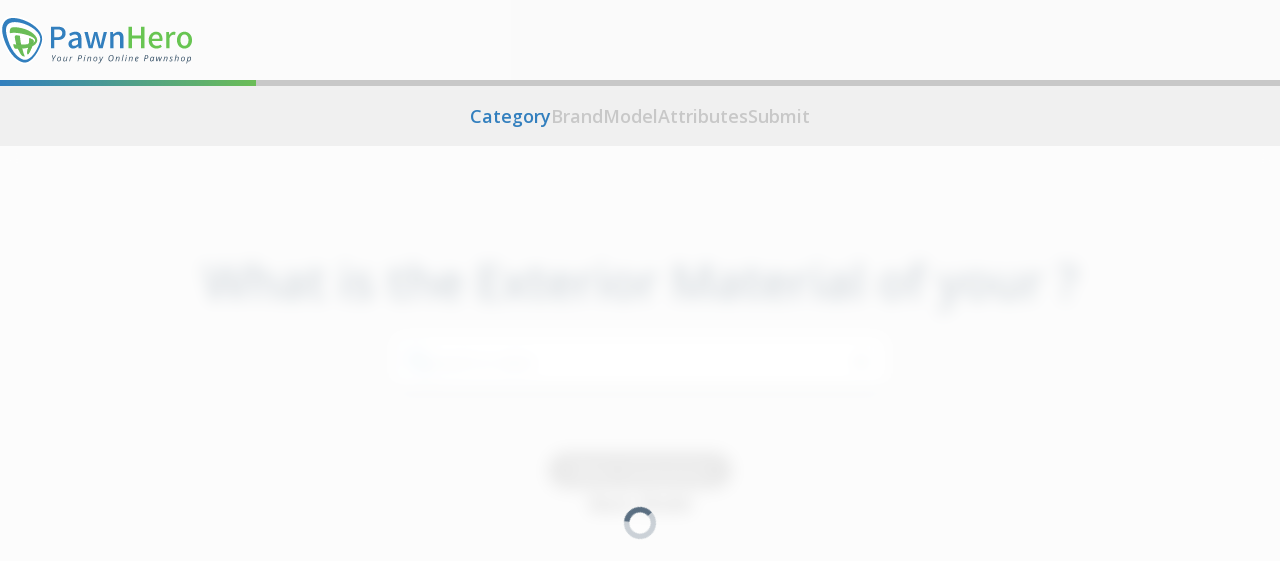

--- FILE ---
content_type: text/html; charset=utf-8
request_url: https://pawnhero.ph/pawn/watch/louis-vuitton/lockit-11197
body_size: 10229
content:
<!DOCTYPE html><html lang="en"><head><meta charSet="utf-8"/><link rel="shortcut icon" href="/favicon.ico"/><link rel="manifest" href="/manifest.json"/><link rel="canonical" href="https://pawnhero.ph/pawn/watch/[brand]/[product]"/><meta name="viewport" content="width=device-width, initial-scale=1.0, maximum-scale=1.0, user-scalable=no"/><meta property="og:locale" content="en_US"/><meta property="og:type" content="website"/><meta property="og:url" content="https://pawnhero.ph/pawn/watch/[brand]/[product]"/><meta property="og:site_name" content="PawnHero Philippines"/><meta property="og:image" content="https://d3d1kfy94zik3p.cloudfront.net/assets/OG+Image.png"/><meta name="twitter:card" content="summary"/><meta name="twitter:domain" content="PawnHero"/><meta name="twitter:image" content="https://d3d1kfy94zik3p.cloudfront.net/assets/OG+Image.png"/><script>
              !function(f,b,e,v,n,t,s)
              {if(f.fbq)return;n=f.fbq=function(){n.callMethod?
              n.callMethod.apply(n,arguments):n.queue.push(arguments)};
              if(!f._fbq)f._fbq=n;n.push=n;n.loaded=!0;n.version='2.0';
              n.queue=[];t=b.createElement(e);t.async=!0;
              t.src=v;s=b.getElementsByTagName(e)[0];
              s.parentNode.insertBefore(t,s)}(window, document,'script',
              'https://connect.facebook.net/en_US/fbevents.js');
              fbq('init', '912373163228148');
              fbq('track', 'PageView');
            </script><script id="google-analytics" strategy="afterInteractive">
              (function(w,d,s,l,i){w[l]=w[l]||[];w[l].push({'gtm.start':
              new Date().getTime(),event:'gtm.js'});var f=d.getElementsByTagName(s)[0],
              j=d.createElement(s),dl=l!='dataLayer'?'&l='+l:'';j.async=true;j.src=
              'https://www.googletagmanager.com/gtm.js?id='+i+dl;f.parentNode.insertBefore(j,f);
                })(window,document,'script','dataLayer','GTM-52P47P');
            </script><script type="application/ld+json">{
        "@context": "https://schema.org",
        "@type": "FAQPage",
        "mainEntity": [{
          "@type": "Question",
          "name": "How do I apply for a PawnHero loan?",
          "acceptedAnswer": {
            "@type": "Answer",
            "text": "1. Go to www.pawnhero.ph/pawn or simply click here to pawn your valued item and create your pawn ticket.
      2. Fill out the required details of your online pawn ticket then book your item pick-up schedule. Our certified in-house courier (Pawntrooper) will be at your specified address to pick up your collateral. Enjoy loan approval within 1 DAY only after your collateral has been picked up and appraised!
      3. Once you’ve accepted our final loan offer, you may opt to cash out via bank transfer or any InstaPay and PESONet partner banks and electronic money issuers. Fast and secure!"
          }
        },{
          "@type": "Question",
          "name": "What are your interest rates and other charges?",
          "acceptedAnswer": {
            "@type": "Answer",
            "text": "PawnHero Pawnshop offers flexible loan terms and interest packages depending on the item category used as collateral for a loan.

      Charges applied for gold and jewelry:

      1. Interest of 3.99% for gold and jewelry or P500.00 whichever is higher
      2. Service charge of 1% of principal loan but shall not exceed P5.00
      3. Documentary stamp tax of P40.00 for loan amount up to P5,000.00, additional P20.00 on each P5,000.00 or fractional part in excess of P5,000.00

      Charges applied for designer bags, luxury watches, gadgets and other item categories:

      1. Interest of 4.99% or P500.00 whichever is higher
      2. Service charge of 1% of principal loan but shall not exceed P5.00
      3. Documentary stamp tax of P40.00 for loan amount up to P5,000.00, additional P20.00 on each P5,000.00 or fractional part in excess of P5,000.00


      Charges applied for Apple devices such as iPhones, iPads and MacBooks:

      1. Interest of 6.00% or P500.00 whichever is higher
      2. Service charge of 1% of principal loan but shall not exceed P5.00
      3. Documentary stamp tax of P40.00 for loan amount up to P5,000.00, additional P20.00 on each P5,000.00 or fractional part in excess of P5,000.00"
          }
        },{
          "@type": "Question",
          "name": "What items can I pawn?",
          "acceptedAnswer": {
            "@type": "Answer",
            "text": "PawnHero accepts a wide range of items as collateral. For a full list of what we accept, visit the Items We Accept Page."
          }
        },{
          "@type": "Question",
          "name": "How will I get my money?",
          "acceptedAnswer": {
            "@type": "Answer",
            "text": "Once you have accepted our final loan offer, you will receive your money in a few hours through online bank transfer via InstaPay."
          }
        },{
          "@type": "Question",
          "name": "How will you get my item?",
          "acceptedAnswer": {
            "@type": "Answer",
            "text": "Once you have selected your item pick-up schedule after creating your pawn ticket online, our certified in-house courier (Pawntrooper) will pick up your collateral from your specified address, on your preferred date and time. Safe and convenient!"
          }
        },{
          "@type": "Question",
          "name": "Are my items safe and insured?",
          "acceptedAnswer": {
            "@type": "Answer",
            "text": "All PawnHero customers enjoy free insurance coverage provided by our partner Pioneer Insurance Corporation. All items entrusted to us by you are fully covered by insurance. The PawnHero warehouse is 100% safe and secure with 24/7 protection of our security team and advanced security protocols such as CCTVs and emergency alarm systems."
          }
        },{
          "@type": "Question",
          "name": "What are the requirements to redeem my item?",
          "acceptedAnswer": {
            "@type": "Answer",
            "text": "Make sure to fully settle your loan balance and don't forget to bring with you the original copy of your PawnHero ticket and two (2) valid IDs when redeeming your item/s. These are strictly required for us to be able to smoothly process your loan redemption."
          }
        },{
          "@type": "Question",
          "name": "How do I redeem my loan?",
          "acceptedAnswer": {
            "@type": "Answer",
            "text": "Redeem your loan on or before the maturity date to avoid inconvenience. You may pay via these payment methods:

      Over-the-Counter
      Cash Payment
      Online Bank Payment
      7-Eleven (7-CONNECT Service)
      Coins.ph

      * Transaction and service fees may apply."
          }
        },{
          "@type": "Question",
          "name": "How do I renew my loan?",
          "acceptedAnswer": {
            "@type": "Answer",
            "text": "Not ready to redeem your loan? You can opt for a loan renewal! All you have to do is pay your interest amount due in full to extend your loan for another month. Payment methods for loan renewal are the same with payment methods for Loan Redemption."
          }
        },{
          "@type": "Question",
          "name": "Can I extend my loan?",
          "acceptedAnswer": {
            "@type": "Answer",
            "text": "Yes! If you are not ready to redeem your item yet and pay the full loan amount, you can request for a loan renewal. Just login to your PawnHero account to apply for an extension of your loan or call one of our customer care specialists to help you."
          }
        },{
          "@type": "Question",
          "name": "What is the difference between Loan Estimate and Loan Appraisal?",
          "acceptedAnswer": {
            "@type": "Answer",
            "text": "Loan Estimate - A rough calculation and/or guess of the value of the item you want to pawn. The final loan appraisal/value can only be determined upon personal and thorough inspection of the item.
      Loan Appraisal - This is the loan offer you’re entitled to get when you pawn a certain item with PawnHero."
          }
        },{
          "@type": "Question",
          "name": "Does PawnHero allow loan renewal?",
          "acceptedAnswer": {
            "@type": "Answer",
            "text": "With the exception of electronic gadgets, pawners are allowed to apply for loan renewal but are subject to approval.

      Moreover, effective Feb. 15, 2022, PawnHero Pawnshop Philippines, Inc. shall allow a limit of up to three (3) renewals for all new loans secured by personal property other than electronic gadgets. Rest assured that renewed loans under this three-renewal limit shall comply with the applicable laws and regulations. PPPI shall issue a new pawn ticket indicating the new term of the loan agreed upon by PPPI and pawner relating to the renewal.

      This three-renewal limit policy shall not apply to existing loans made prior to Feb. 15, 2022.

      Loans made prior to Feb. 15, 2022 under the electronic gadgets category shall remain unavailable for loan renewal applications.

      For the purpose of counting the number of renewals, 1 month loan renewal is equal to 1 loan renewal application.

      For further details, you may refer to the policy."
          }
        },{
          "@type": "Question",
          "name": "What loan terms do you offer?",
          "acceptedAnswer": {
            "@type": "Answer",
            "text": "Effective March 15 2022, PawnHero Pawnshop Philippines, Inc. shall allow pawners up to 3 months loan duration subject to approval. Rest assured that our new policy on loan terms shall comply with the applicable laws and regulations.

      This three-month maximum loan duration limit policy shall not apply to existing loans made prior to March 15 2022.

      Maximum of 1-month loan term still applies for electronic gadgets.

      For further details, you may refer to the policy."
          }
        }]
      }
  </script><link rel="preload" href="/_next/static/media/PawnHero.56f0e275.svg" as="image" fetchpriority="high"/><title>High Appraisal Pawnshop - Get Free Appraisal | PawnHero</title><meta property="og:title" content="High Appraisal Pawnshop - Get Free Appraisal | PawnHero"/><meta name="twitter:title" content="High Appraisal Pawnshop - Get Free Appraisal | PawnHero"/><meta name="description" content="Pawn with a high appraisal pawnshop in the Philippines! Get a free instant appraisal for all of your items with PawnHero, your Pinoy online pawnshop! Pawn Now!"/><meta property="og:description" content="Pawn with a high appraisal pawnshop in the Philippines! Get a free instant appraisal for all of your items with PawnHero, your Pinoy online pawnshop! Pawn Now!"/><meta name="twitter:description" content="Pawn with a high appraisal pawnshop in the Philippines! Get a free instant appraisal for all of your items with PawnHero, your Pinoy online pawnshop! Pawn Now!"/><meta name="next-head-count" content="23"/><script>
              !function(f,b,e,v,n,t,s)
              {if(f.fbq)return;n=f.fbq=function(){n.callMethod?
              n.callMethod.apply(n,arguments):n.queue.push(arguments)};
              if(!f._fbq)f._fbq=n;n.push=n;n.loaded=!0;n.version='2.0';
              n.queue=[];t=b.createElement(e);t.async=!0;
              t.src=v;s=b.getElementsByTagName(e)[0];
              s.parentNode.insertBefore(t,s)}(window, document,'script',
              'https://connect.facebook.net/en_US/fbevents.js');
              fbq('init', '912373163228148');
              fbq('track', 'PageView');
            </script><link rel="preload" href="/_next/static/media/e807dee2426166ad-s.p.woff2" as="font" type="font/woff2" crossorigin="anonymous" data-next-font="size-adjust"/><link rel="preload" href="/_next/static/css/90a2e78b1f194ae4.css" as="style"/><link rel="stylesheet" href="/_next/static/css/90a2e78b1f194ae4.css" data-n-g=""/><link rel="preload" href="/_next/static/css/5e221442002a1cb1.css" as="style"/><link rel="stylesheet" href="/_next/static/css/5e221442002a1cb1.css" data-n-p=""/><noscript data-n-css=""></noscript><script defer="" nomodule="" src="/_next/static/chunks/polyfills-42372ed130431b0a.js"></script><script src="/_next/static/chunks/webpack-f90e83e2c3d2b2d5.js" defer=""></script><script src="/_next/static/chunks/framework-b1eb7db524662506.js" defer=""></script><script src="/_next/static/chunks/main-ff92a3ff7c4d0da9.js" defer=""></script><script src="/_next/static/chunks/pages/_app-2f17745a5b986e01.js" defer=""></script><script src="/_next/static/chunks/2023-a96832f9004d948c.js" defer=""></script><script src="/_next/static/chunks/5518-a0561bcfc9f1aca2.js" defer=""></script><script src="/_next/static/chunks/3881-3871c2883b72a748.js" defer=""></script><script src="/_next/static/chunks/6757-d62cdd6b8d66a295.js" defer=""></script><script src="/_next/static/chunks/8421-12b5e7011d72acd6.js" defer=""></script><script src="/_next/static/chunks/pages/pawn/%5Bcategory%5D/%5Bbrand%5D/%5Bproduct%5D-129939186f4db46d.js" defer=""></script><script src="/_next/static/dnzEjDcxIy6kmVYZ5SM_4/_buildManifest.js" defer=""></script><script src="/_next/static/dnzEjDcxIy6kmVYZ5SM_4/_ssgManifest.js" defer=""></script></head><body><div id="__next"><div class="__className_712aef"><noscript><iframe src="https://www.googletagmanager.com/ns.html?id=GTM-52P47P" height="0" width="0" style="display:none;visibility:hidden"></iframe></noscript><noscript><img alt="" loading="lazy" width="1" height="1" decoding="async" data-nimg="1" style="color:transparent;display:none" src="https://www.facebook.com/tr?id=912373163228148&amp;ev=PageView&amp;noscript=1"/></noscript><main class="bg-[#F0F0F0] overflow-x-hidden"><header class="fixed top-0 inset-x-0 bg-white bg-opacity-70 z-50 transition-colors duration-300   "><nav class="md:container relative lg:flex lg:items-center lg:justify-between h-full"><div class="relative flex justify-center lg:block py-4 z-50"><a href="/"><img alt="PawnHero Logo" fetchpriority="high" width="193" height="48" decoding="async" data-nimg="1" style="color:transparent" src="/_next/static/media/PawnHero.56f0e275.svg"/></a></div></nav></header><div class="mt-[79.75px]"></div><div><div class="fixed w-full z-30 bg-[#F0F0F0] transition-all duration-300"><div class="w-full h-1.5 bg-[#C8C8C8]"><div class="bg-gradient-to-r from-pw-blue to-pw-green-600 h-1.5 transition-all duration-300 delay-300" style="width:20%"></div></div><div class="p-4 overflow-x-auto"><p class="text-center text-pw-gray lg:hidden">Step <!-- -->1<!-- --> of <!-- -->5<!-- -->:<!-- --> <span class="text-pw-blue font-semibold">Category</span></p><ol class="text-lg font-semibold hidden lg:flex lg:gap-8 lg:justify-center w-max mx-auto"><li id="Category" class="whitespace-nowrap text-pw-blue"><button type="button" disabled="">Category</button></li><li id="Brand" class="whitespace-nowrap text-[#C8C8C8]"><button type="button" disabled="">Brand</button></li><li id="Model" class="whitespace-nowrap text-[#C8C8C8]"><button type="button" disabled="">Model</button></li><li id="Attributes" class="whitespace-nowrap text-[#C8C8C8]"><button type="button" disabled="">Attributes</button></li><li id="Submit" class="whitespace-nowrap text-[#C8C8C8]"><button type="button" disabled="">Submit</button></li></ol></div></div></div><div style="opacity:1;transform:translateX(0)"><div class="pt-[66px]"><section class="relative"><div class="md:container overflow-hidden"><div class="flex items-start transition-transform duration-300" style="transform:translate(-0%);height:auto"><div class="flex-grow-0 flex-shrink-0 basis-full attributes pt-4 pb-72 lg:pt-28 lg:pb-96 px-4"><h2 class="text-center text-3xl lg:text-5xl text-pw-gray font-semibold mb-8">What is the<!-- --> <span class="capitalize">exterior material</span> <!-- -->of your<!-- --> <span class="text-pw-blue"></span>?</h2><div class="w-full max-w-[490px] mx-auto mb-16"><div class="w-full group"><div class="flex gap-3 bg-white p-3 mx-auto shadow-md rounded-lg border-0 border-b-2 border-gray-300 appearance-none group-focus-within:outline-none group-focus-within:ring-0 group-focus-within:border-pw-blue"><img alt="Search" loading="lazy" width="24" height="24" decoding="async" data-nimg="1" style="color:transparent" src="/_next/static/media/search.0d7a91d3.svg"/><div class="flex-grow relative"><input type="text" name="exterior_material-13" id="exterior_material-13" placeholder="Search or select" class="bg-transparent w-full focus:outline-none text-pw-gray pr-7 text-sm __select_input peer" autoComplete="off" required="" value=""/><img alt="Arrow Down Icon" loading="lazy" width="24" height="24" decoding="async" data-nimg="1" class="absolute top-1/2 right-0 -translate-y-1/2 pointer-events-none" style="color:transparent" src="/_next/static/media/arrow-down.21732414.svg"/></div></div><div class="text-left"></div></div></div><div class="flex flex-col items-center gap-8"><button type="button" class="flex items-center mx-auto disabled:bg-pw-gray-400 text-white font-normal px-6 py-1 rounded-full shadow-md text-lg transition-all transform capitalize cursor-not-allowed bg-pw-green" disabled="">Next:<!-- --> <!-- -->inclusions</button><a class="capitalize underline underline-offset-4 text-lg" href="/pawn/watch/louis-vuitton">Back: Model</a></div></div><div class="flex-grow-0 flex-shrink-0 basis-full attributes pt-4 pb-72 lg:pt-28 lg:pb-96 px-4"><h2 class="text-center text-3xl lg:text-5xl text-pw-gray font-semibold mb-8">What is the<!-- --> <span class="capitalize">inclusions</span> <!-- -->of your<!-- --> <span class="text-pw-blue"></span>?</h2><div class="lg:grid lg:grid-cols-12 mb-16"><div class="grid grid-cols-1 lg:grid-cols-2 lg:col-start-4 lg:col-span-6 gap-4 lg:gap-8"><div><input type="checkbox" class="hidden peer" name="inclusions-4" id="original-box" value="30"/><label for="original-box" class="p-4 rounded-lg shadow-md bg-white flex w-full items-center gap-3 text-lg text-pw-gray cursor-pointer"><div class="w-8 h-8 rounded-full border-2 border-pw-gray flex items-center justify-center transition-colors duration-300 flex-grow-0 flex-shrink-0 basis-8"><div width="18" height="14"></div></div>Original Box</label></div><div><input type="checkbox" class="hidden peer" name="inclusions-4" id="dustbag" value="111"/><label for="dustbag" class="p-4 rounded-lg shadow-md bg-white flex w-full items-center gap-3 text-lg text-pw-gray cursor-pointer"><div class="w-8 h-8 rounded-full border-2 border-pw-gray flex items-center justify-center transition-colors duration-300 flex-grow-0 flex-shrink-0 basis-8"><div width="18" height="14"></div></div>Dustbag</label></div><div><input type="checkbox" class="hidden peer" name="inclusions-4" id="official-receipt" value="359"/><label for="official-receipt" class="p-4 rounded-lg shadow-md bg-white flex w-full items-center gap-3 text-lg text-pw-gray cursor-pointer"><div class="w-8 h-8 rounded-full border-2 border-pw-gray flex items-center justify-center transition-colors duration-300 flex-grow-0 flex-shrink-0 basis-8"><div width="18" height="14"></div></div>Official Receipt</label></div></div></div><div class="flex flex-col items-center gap-8"><button type="button" class="flex items-center mx-auto disabled:bg-pw-gray-400 text-white font-normal px-6 py-1 rounded-full shadow-md text-lg transition-all transform capitalize cursor-not-allowed bg-pw-green" disabled="">Next:<!-- --> <!-- -->size</button><button type="button" class="capitalize underline underline-offset-4 text-lg">Back:<!-- --> <!-- -->exterior material</button></div></div><div class="flex-grow-0 flex-shrink-0 basis-full attributes pt-4 pb-72 lg:pt-28 lg:pb-96 px-4"><h2 class="text-center text-3xl lg:text-5xl text-pw-gray font-semibold mb-8">What is the<!-- --> <span class="capitalize">size</span> <!-- -->of your<!-- --> <span class="text-pw-blue"></span>?</h2><div class="w-full max-w-[490px] mx-auto mb-16"><div class="w-full group"><div class="flex gap-3 bg-white p-3 mx-auto shadow-md rounded-lg border-0 border-b-2 border-gray-300 appearance-none group-focus-within:outline-none group-focus-within:ring-0 group-focus-within:border-pw-blue"><img alt="Search" loading="lazy" width="24" height="24" decoding="async" data-nimg="1" style="color:transparent" src="/_next/static/media/search.0d7a91d3.svg"/><div class="flex-grow relative"><input type="text" name="size-14" id="size-14" placeholder="Search or select" class="bg-transparent w-full focus:outline-none text-pw-gray pr-7 text-sm __select_input peer" autoComplete="off" required="" value=""/><img alt="Arrow Down Icon" loading="lazy" width="24" height="24" decoding="async" data-nimg="1" class="absolute top-1/2 right-0 -translate-y-1/2 pointer-events-none" style="color:transparent" src="/_next/static/media/arrow-down.21732414.svg"/></div></div><div class="text-left"></div></div></div><div class="flex flex-col items-center gap-8"><button type="button" class="flex items-center mx-auto disabled:bg-pw-gray-400 text-white font-normal px-6 py-1 rounded-full shadow-md text-lg transition-all transform capitalize cursor-not-allowed bg-pw-green" disabled="">Next:<!-- --> <!-- -->item condition</button><button type="button" class="capitalize underline underline-offset-4 text-lg">Back:<!-- --> <!-- -->inclusions</button></div></div><div class="flex-grow-0 flex-shrink-0 basis-full attributes pt-4 pb-72 lg:pt-28 lg:pb-96 px-4"><h2 class="text-center text-3xl lg:text-5xl text-pw-gray font-semibold mb-8">What is the<!-- --> <span class="capitalize">item condition</span> <!-- -->of your<!-- --> <span class="text-pw-blue"></span>?</h2><div class="grid lg:grid-cols-12"><div class="md:col-start-4 md:col-span-6 space-y-4 md:space-y-8 mb-16"><div class="relative"><input type="radio" name="item_condition_designer_bags-47" id="excellent" class="peer hidden" value="220"/><label for="excellent" class="text-lg text-justify bg-white p-4 lg:p-8 rounded-lg overflow-hidden shadow-md block transition-all duration-300 cursor-pointer peer-checked:before:opacity-100 peer-checked:bg-transparent before:content-[&#x27;&#x27;] before:rounded-lg before:transition-opacity before:duration-300 before:absolute before:inset-0 before:-z-10 before:opacity-0 before:bg-gradient-to-r before:from-pw-blue before:to-pw-green-600 hover:-translate-y-1"><h3 class="font-semibold text-pw-blue">Excellent</h3><div class="mt-2 ml-3 text-pw-gray"><span>• Item has no signs of wear or usage, no peeling, tears, holes, molds, scuffs, no wrinkling, darkening, aging of leather
<br/></span><span>• Hardware has no damages, rust, tarnishes or discoloration
<br/></span><span>• No stains
<br/></span><span>• No foul odor<br/></span></div></label></div><div class="relative"><input type="radio" name="item_condition_designer_bags-47" id="very-good" class="peer hidden" value="221"/><label for="very-good" class="text-lg text-justify bg-white p-4 lg:p-8 rounded-lg overflow-hidden shadow-md block transition-all duration-300 cursor-pointer peer-checked:before:opacity-100 peer-checked:bg-transparent before:content-[&#x27;&#x27;] before:rounded-lg before:transition-opacity before:duration-300 before:absolute before:inset-0 before:-z-10 before:opacity-0 before:bg-gradient-to-r before:from-pw-blue before:to-pw-green-600 hover:-translate-y-1"><h3 class="font-semibold text-pw-blue">Very Good</h3><div class="mt-2 ml-3 text-pw-gray"><span>• Item has minimal signs of wear or usage, no peeling, tears, holes, or molds, no cracks, no wrinkling, has slight darkening or aging of leather
<br/></span><span>• Hardware has slight tarnishes or discoloration
<br/></span><span>• Minimal removable stains
<br/></span><span>• No foul odor<br/></span></div></label></div><div class="relative"><input type="radio" name="item_condition_designer_bags-47" id="good" class="peer hidden" value="619"/><label for="good" class="text-lg text-justify bg-white p-4 lg:p-8 rounded-lg overflow-hidden shadow-md block transition-all duration-300 cursor-pointer peer-checked:before:opacity-100 peer-checked:bg-transparent before:content-[&#x27;&#x27;] before:rounded-lg before:transition-opacity before:duration-300 before:absolute before:inset-0 before:-z-10 before:opacity-0 before:bg-gradient-to-r before:from-pw-blue before:to-pw-green-600 hover:-translate-y-1"><h3 class="font-semibold text-pw-blue">Good</h3><div class="mt-2 ml-3 text-pw-gray"><span>• Item has noticeable signs of wear or usage, minimal peeling and tears, has a bit of cracks, has little wrinkling, and notable aging of leather
<br/></span><span>• Hardware has visible tarnishes or discoloration
<br/></span><span>• Minimal removable stains
<br/></span><span>• No foul odor <br/></span></div></label></div><div class="relative"><input type="radio" name="item_condition_designer_bags-47" id="poor" class="peer hidden" value="223"/><label for="poor" class="text-lg text-justify bg-white p-4 lg:p-8 rounded-lg overflow-hidden shadow-md block transition-all duration-300 cursor-pointer peer-checked:before:opacity-100 peer-checked:bg-transparent before:content-[&#x27;&#x27;] before:rounded-lg before:transition-opacity before:duration-300 before:absolute before:inset-0 before:-z-10 before:opacity-0 before:bg-gradient-to-r before:from-pw-blue before:to-pw-green-600 hover:-translate-y-1"><h3 class="font-semibold text-pw-blue">Poor</h3><div class="mt-2 ml-3 text-pw-gray"><span>• Item is damaged i.e has molds, holes, tears, peeling, scuffs, discoloration and loose stitches ,loose strap, severe wrinkling, etc.
<br/></span><span>• Hardware is severely tarnished/rusted
<br/></span><span>• Permanent stains  i.e. pen marks or paint marks
<br/></span><span>• Has foul odor<br/></span></div></label></div></div></div><div class="flex flex-col items-center gap-8"><button type="button" class="flex items-center mx-auto disabled:bg-pw-gray-400 text-white font-normal px-6 py-1 rounded-full shadow-md text-lg transition-all transform capitalize cursor-not-allowed bg-pw-green" disabled="">Next: Last Step</button><button type="button" class="capitalize underline underline-offset-4 text-lg">Back:<!-- --> <!-- -->size</button></div></div><div class="flex-grow-0 flex-shrink-0 basis-full attributes pt-4 lg:pt-28 pb-16 lg:pb-32 px-4"><h1 class="text-center text-3xl lg:text-5xl text-pw-gray font-semibold mb-8">Review your pawn item details</h1><div class="lg:grid lg:grid-cols-12 mb-16"><div class="grid grid-cols-1 lg:grid-cols-2 lg:col-start-4 lg:col-span-6 gap-4 lg:gap-8"><div class="p-4 lg:p-8 rounded-lg bg-white shadow-md lg:flex lg:gap-4 text-center lg:text-left justify-between items-center"><div class="mb-8 lg:mb-0"><h3 class="text-pw-gray text-sm capitalize">Category</h3><span class="text-pw-blue text-lg font-semibold"></span></div><a class="text-pw-gray text-lg font-semibold underline underline-offset-4" href="/pawn">Edit</a></div><div class="p-4 lg:p-8 rounded-lg bg-white shadow-md lg:flex lg:gap-4 text-center lg:text-left justify-between items-center"><div class="mb-8 lg:mb-0"><h3 class="text-pw-gray text-sm capitalize">Brand</h3><span class="text-pw-blue text-lg font-semibold"></span></div><a class="text-pw-gray text-lg font-semibold underline underline-offset-4" href="/pawn#">Edit</a></div><div class="p-4 lg:p-8 rounded-lg bg-white shadow-md lg:flex lg:gap-4 text-center lg:text-left justify-between items-center"><div class="mb-8 lg:mb-0"><h3 class="text-pw-gray text-sm capitalize">Model</h3><span class="text-pw-blue text-lg font-semibold"></span></div><a class="text-pw-gray text-lg font-semibold underline underline-offset-4" href="/pawn#/#">Edit</a></div><div class="p-4 lg:p-8 rounded-lg bg-white shadow-md lg:flex lg:gap-4 text-center lg:text-left justify-between items-center"><div class="mb-8 lg:mb-0"><h3 class="text-pw-gray text-sm capitalize">exterior material</h3><span class="text-pw-blue text-lg font-semibold"></span></div><button type="button" class="text-pw-gray text-lg font-semibold underline underline-offset-4">Edit</button></div><div class="p-4 lg:p-8 rounded-lg bg-white shadow-md lg:flex lg:gap-4 text-center lg:text-left justify-between items-center"><div class="mb-8 lg:mb-0"><h3 class="text-pw-gray text-sm capitalize">inclusions</h3><span class="text-pw-blue text-lg font-semibold"></span></div><button type="button" class="text-pw-gray text-lg font-semibold underline underline-offset-4">Edit</button></div><div class="p-4 lg:p-8 rounded-lg bg-white shadow-md lg:flex lg:gap-4 text-center lg:text-left justify-between items-center"><div class="mb-8 lg:mb-0"><h3 class="text-pw-gray text-sm capitalize">size</h3><span class="text-pw-blue text-lg font-semibold"></span></div><button type="button" class="text-pw-gray text-lg font-semibold underline underline-offset-4">Edit</button></div><div class="p-4 lg:p-8 rounded-lg bg-white shadow-md lg:flex lg:gap-4 text-center lg:text-left justify-between items-center"><div class="mb-8 lg:mb-0"><h3 class="text-pw-gray text-sm capitalize">item condition</h3><span class="text-pw-blue text-lg font-semibold"></span></div><button type="button" class="text-pw-gray text-lg font-semibold underline underline-offset-4">Edit</button></div></div></div><div class="text-center"><button type="button" class="flex items-center mx-auto disabled:bg-pw-gray-400 text-white font-normal px-6 py-1 rounded-full shadow-md text-lg transition-all transform capitalize hover:-translate-y-1 bg-pw-green">Next: Submit</button></div></div><div class="flex-grow-0 flex-shrink-0 basis-full attributes pt-4 lg:pt-28 pb-36 lg:pb-32 px-4"><div class="text-center text-pw-gray mb-12"><h2 class="text-3xl lg:text-5xl font-semibold mb-2">One Last Step</h2><p class="text-lg">Kindly provide your contact information below to receive our initial loan offer</p></div><div class="w-full max-w-[490px] mx-auto mb-16 space-y-6 lg:space-y-8"><div class="relative undefined"><input type="email" name="email" id="email" class="block rounded-lg p-3 w-full text-sm text-pw-gray bg-white border-0 border-b-2 border-gray-300 appearance-none focus:outline-none focus:ring-0 focus:border-pw-blue peer shadow-md disabled:bg-[#DDDDDD] h-[50px] FloatingLabels_disabled__wf__4" placeholder=" " required="" value=""/><div class="text-left"></div><label for="email" class="absolute text-sm text-pw-gray peer-placeholder-shown:text-[#979797] peer-focus:text-pw-gray duration-300 transform -translate-y-8 scale-75 top-3 origin-[0] peer-placeholder-shown:scale-100 peer-placeholder-shown:translate-y-[2px] peer-focus:scale-75 peer-focus:-translate-y-8 peer-placeholder-shown:left-3 peer-focus:left-0 peer-placeholder-shown:pointer-events-none pointer-events-auto left-0 text-left whitespace-nowrap md:whitespace-normal">Email address</label></div></div><div class="flex flex-col items-center gap-8"><button type="button" class="flex items-center mx-auto disabled:bg-pw-gray-400 text-white font-normal px-6 py-1 rounded-full shadow-md text-lg transition-all transform capitalize cursor-not-allowed bg-pw-orange !normal-case" disabled="">Get a free estimate</button><button type="button" class="capitalize underline underline-offset-4 text-lg">Back: Review</button></div></div></div></div></section></div></div><footer class="bg-[#112B41] py-8 md:py-16"><div class="md:container mx-4"><div class="grid lg:items-start" style="grid-template-columns:1fr 1fr auto;grid-template-rows:repeat(3, auto)"><nav class="hidden lg:flex lg:flex-grow lg:col-span-2 lg:space-x-8 xl:space-x-14 lg:mb-8 !hidden"><div class="space-y-3"><h6 class="text-[#6B7F91] text-lg font-semibold">Pawn Services</h6><ul class="space-y-1"><li><a class="text-white text-sm" href="/pawn">Pawn Your Item</a></li><li><a class="text-white text-sm" href="/items-we-accept">Items We Accept</a></li><li><a class="text-white text-sm" href="/app">PawnHero App</a></li><li><a class="text-white text-sm" href="/service-advisory">Service Advisory</a></li></ul></div><div class="space-y-3"><h6 class="text-[#6B7F91] text-lg font-semibold">Pawning With PawnHero</h6><ul class="space-y-1"><li><a class="text-white text-sm" href="/pawning">Pawning</a></li><li><a class="text-white text-sm" href="/how-pawnhero-works">How PawnHero Works</a></li><li><a class="text-white text-sm" href="/faq">Frequently Asked Questions</a></li><li><a class="text-white text-sm" href="/promos">Promos</a></li></ul></div><div class="space-y-3"><h6 class="text-[#6B7F91] text-lg font-semibold">About PawnHero</h6><ul class="space-y-1"><li><a class="text-white text-sm" href="/about-us">About Us</a></li><li><a class="text-white text-sm" href="/contact-us">Contact PawnHero</a></li><li><a target="_blank" class="text-white text-sm" href="https://luxein.com/?utm_source=pawnhero-site&amp;utm_medium=footer&amp;utm_campaign=pawnhero">Luxe In</a></li></ul></div><div class="space-y-3"><h6 class="text-[#6B7F91] text-lg font-semibold">Regulatories</h6><ul class="space-y-1"><li><a class="text-white text-sm" href="/terms-of-use">Terms of Use</a></li><li><a class="text-white text-sm" href="/privacy-policy">Privacy Policy</a></li><li><a class="text-white text-sm" href="/return-policy">Return Policy</a></li><li><a class="text-white text-sm" href="/disclosures">Disclosures</a></li></ul></div></nav><div class="row-start-4 col-span-full text-center text-[10px] md:text-[10px] lg:row-start-auto lg:col-span-1 lg:text-left text-white lg:max-w-[490px] justify-self-end !row-start-4 !col-span-full !text-center !text-[10px] !max-w-full !justify-self-auto"><p class="mb-2"><span class="font-bold">Terms and Conditions apply.</span><br/>Repayment terms are up to 180 days for gold, platinum, diamond jewelry, designer accessories, bags, wallets, shoes, belts, and luxury watches, with up to three renewal intervals.</p><p class="mb-2"><span class="font-bold">Maximum Annual Percentage Rate (APR):</span><br/>Gold and jewelry: up to 23.94% (for 180 days) | Designer bags, luxury watches, shoes, sunglasses, and belts: up to 41.94% (for 180 days)</p><p class="mb-2"><span class="font-bold">Sample Loan (Gold Item):</span> Borrow ₱5,000 for 90 days at 3.99% monthly interest. Total repayment: ₱5,598.50. Max APR 23.94% for gold items.</p><p class="mb-2">PawnHero is powered by<!-- --> <span class="font-bold">PawnHero Pawnshop Philippines Inc. (PPPI)</span>. | PPPI is SEC-regulated (Registration No.<!-- --> <span class="font-bold">CS201417811</span>, Certificate of Authority No. <span class="font-bold">3100285000000</span>) and BSP-regulated. Please review the Disclosure Statement before proceeding with any loan.</p><p class="mb-2">Visit the <span class="font-bold">PawnHero Help Center</span>, call<!-- --> <span class="font-bold">(+63) 917 8722274 / (+632) 828 2274</span>, or message us via<!-- --> <span class="font-bold">Facebook Messenger</span> for assistance.</p></div><div class="row-start-1 col-span-full justify-self-center lg:row-start-auto lg:col-span-1 lg:justify-self-start text-white text-xs mb-8 lg:mb-0 !row-start-1 !col-span-full !justify-self-center !mb-8"><p class="text-center font-semibold mb-4">Connect With Us</p><nav><ul class="flex gap-4"><li><a target="_blank" href="https://www.facebook.com/PawnHero.ph"><img alt="Facebook Logo" loading="lazy" width="32" height="32" decoding="async" data-nimg="1" style="color:transparent" src="/_next/static/media/facebook.c68483a8.svg"/></a></li><li><a target="_blank" href="https://www.instagram.com/pawnheroph/"><img alt="Instagram Logo" loading="lazy" width="32" height="32" decoding="async" data-nimg="1" style="color:transparent" src="/_next/static/media/instagram.684a44e4.svg"/></a></li><li><a target="_blank" href="https://www.linkedin.com/company/pawnhero"><img alt="LinkedIn Logo" loading="lazy" width="32" height="32" decoding="async" data-nimg="1" style="color:transparent" src="/_next/static/media/linked-in.8a4b26d6.svg"/></a></li></ul></nav></div><div class="col-span-full lg:col-span-1 row-start-5 lg:row-start-auto text-center lg:self-end text-white text-[8px] md:text-xs mb-4 lg:mb-0 !col-span-full !row-start-5 !text-center !text-[8px] !mb-4"><span>© <!-- -->2026<!-- --> PawnHero Pawnshop Philippines, Inc. | Version <!-- -->9.0.0<!-- --> |<!-- --> <a class="hover:underline underline-offset-4" target="_blank" href="/sitemap.xml">Sitemap</a></span></div><div class="row-start-2 lg:row-start-auto col-span-full lg:col-span-1 justify-self-center flex items-center text-white text-xs lg:justify-self-end mb-8 lg:mb-0 !row-start-2 !col-span-full !justify-self-center !mb-8"><span class="mr-2 font-semibold">Supervised by</span><div class="flex gap-2 items-center"><img alt="Bangko Sentral ng Pilipinas Logo" loading="lazy" width="32" height="32" decoding="async" data-nimg="1" style="color:transparent" src="/_next/static/media/bsp-32x32.05c20140.png"/><span>Bangko Sentral<br/>ng Pilipinas</span></div></div></div></div></footer></main><div class="fixed top-[100px] inset-x-0 p-4 pointer-events-none z-50"></div></div></div><script id="__NEXT_DATA__" type="application/json">{"props":{"pageProps":{"product":{"amount":"35000.00","description":null,"image":null,"inserted_at":"2017-07-18T17:25:40","is_active":true,"name":"Lockit","product_attributes":[{"attribute":{"attribute_id":13,"attribute_name":"exterior material","code":"exterior_material","created_by":16777,"display_name":"exterior material","entities":[{"attribute_entity_description":null,"attribute_entity_id":639,"attribute_entity_name":"Canvas / Nylon and other materials","attribute_entity_value":"canvas-nylon-and-other-materials","attribute_id":13,"is_default":false,"product_entity_amount":0,"product_entity_amount_type":"N","sort":null},{"attribute_entity_description":null,"attribute_entity_id":225,"attribute_entity_name":"Lambskin / Calfskin and other leathers","attribute_entity_value":"lambskin-calfskin-and-other-leathers","attribute_id":13,"is_default":false,"product_entity_amount":0,"product_entity_amount_type":"N","sort":0},{"attribute_entity_description":null,"attribute_entity_id":226,"attribute_entity_name":"Alligator or Crocodile","attribute_entity_value":"alligator-or-crocodile","attribute_id":13,"is_default":false,"product_entity_amount":10000,"product_entity_amount_type":"J","sort":0},{"attribute_entity_description":null,"attribute_entity_id":227,"attribute_entity_name":"Lizard / Snakeskin / Ostrich","attribute_entity_value":"lizard-snakeskin-ostrich","attribute_id":13,"is_default":false,"product_entity_amount":5000,"product_entity_amount_type":"J","sort":0},{"attribute_entity_description":null,"attribute_entity_id":228,"attribute_entity_name":"Limited Edition","attribute_entity_value":"limited-edition","attribute_id":13,"is_default":false,"product_entity_amount":5000,"product_entity_amount_type":"J","sort":0},{"attribute_entity_description":null,"attribute_entity_id":232,"attribute_entity_name":"Horseshoe stamp","attribute_entity_value":"horseshoe-stamp","attribute_id":13,"is_default":false,"product_entity_amount":5000,"product_entity_amount_type":"J","sort":0},{"attribute_entity_description":null,"attribute_entity_id":248,"attribute_entity_name":"Monogram Canvas","attribute_entity_value":"monogram-canvas","attribute_id":13,"is_default":false,"product_entity_amount":0,"product_entity_amount_type":"N","sort":0},{"attribute_entity_description":null,"attribute_entity_id":249,"attribute_entity_name":"Monogram Vernis","attribute_entity_value":"monogram-vernis","attribute_id":13,"is_default":false,"product_entity_amount":7000,"product_entity_amount_type":"F","sort":0},{"attribute_entity_description":null,"attribute_entity_id":250,"attribute_entity_name":" Monogram Multicolore","attribute_entity_value":"monogram-multicolore","attribute_id":13,"is_default":false,"product_entity_amount":0,"product_entity_amount_type":"N","sort":0},{"attribute_entity_description":null,"attribute_entity_id":251,"attribute_entity_name":"Damier Ebene","attribute_entity_value":"damier-ebene","attribute_id":13,"is_default":false,"product_entity_amount":2000,"product_entity_amount_type":"J","sort":0},{"attribute_entity_description":null,"attribute_entity_id":252,"attribute_entity_name":"Damier Azur ","attribute_entity_value":"damier-azur","attribute_id":13,"is_default":false,"product_entity_amount":0,"product_entity_amount_type":"N","sort":0},{"attribute_entity_description":null,"attribute_entity_id":253,"attribute_entity_name":" Damier Graphite ","attribute_entity_value":"damier-graphite","attribute_id":13,"is_default":false,"product_entity_amount":0,"product_entity_amount_type":"N","sort":0},{"attribute_entity_description":null,"attribute_entity_id":254,"attribute_entity_name":"Epi Leather","attribute_entity_value":"epi-leather","attribute_id":13,"is_default":false,"product_entity_amount":0,"product_entity_amount_type":"N","sort":0},{"attribute_entity_description":null,"attribute_entity_id":255,"attribute_entity_name":" Empreinte","attribute_entity_value":"empreinte","attribute_id":13,"is_default":false,"product_entity_amount":3000,"product_entity_amount_type":"J","sort":0},{"attribute_entity_description":null,"attribute_entity_id":256,"attribute_entity_name":"Mini Lin / Monogram Idylle","attribute_entity_value":"mini-lin-monogram-idylle","attribute_id":13,"is_default":false,"product_entity_amount":10000,"product_entity_amount_type":"F","sort":0},{"attribute_entity_description":null,"attribute_entity_id":257,"attribute_entity_name":"Monogram Denim","attribute_entity_value":"monogram-denim","attribute_id":13,"is_default":false,"product_entity_amount":10000,"product_entity_amount_type":"F","sort":0},{"attribute_entity_description":null,"attribute_entity_id":258,"attribute_entity_name":"Taiga Leather","attribute_entity_value":"taiga-leather","attribute_id":13,"is_default":false,"product_entity_amount":5000,"product_entity_amount_type":"J","sort":0},{"attribute_entity_description":null,"attribute_entity_id":259,"attribute_entity_name":"Suhali Leather","attribute_entity_value":"suhali-leather","attribute_id":13,"is_default":false,"product_entity_amount":5000,"product_entity_amount_type":"J","sort":0},{"attribute_entity_description":null,"attribute_entity_id":260,"attribute_entity_name":"Mahina Leather","attribute_entity_value":"mahina-leather","attribute_id":13,"is_default":false,"product_entity_amount":5000,"product_entity_amount_type":"J","sort":0},{"attribute_entity_description":null,"attribute_entity_id":261,"attribute_entity_name":"Taurillon Leather","attribute_entity_value":"taurillon-leather","attribute_id":13,"is_default":false,"product_entity_amount":5000,"product_entity_amount_type":"J","sort":0},{"attribute_entity_description":null,"attribute_entity_id":265,"attribute_entity_name":"Crocodile/ Alligator Leather","attribute_entity_value":"crocodile-alligator-leather","attribute_id":13,"is_default":false,"product_entity_amount":10000,"product_entity_amount_type":"J","sort":0},{"attribute_entity_description":null,"attribute_entity_id":266,"attribute_entity_name":" Ltd./ Special Edition / horseshoe stamp","attribute_entity_value":"ltd-special-edition-horseshoe-stamp","attribute_id":13,"is_default":false,"product_entity_amount":5000,"product_entity_amount_type":"J","sort":0},{"attribute_entity_description":null,"attribute_entity_id":282,"attribute_entity_name":" Goatskin","attribute_entity_value":"goatskin","attribute_id":13,"is_default":false,"product_entity_amount":3000,"product_entity_amount_type":"J","sort":0},{"attribute_entity_description":null,"attribute_entity_id":284,"attribute_entity_name":"Patent Leather","attribute_entity_value":"patent-leather","attribute_id":13,"is_default":false,"product_entity_amount":5000,"product_entity_amount_type":"F","sort":0},{"attribute_entity_description":null,"attribute_entity_id":286,"attribute_entity_name":"  Denim","attribute_entity_value":"denim","attribute_id":13,"is_default":false,"product_entity_amount":10000,"product_entity_amount_type":"F","sort":0}],"input_type":"dropdown","inserted_at":"2017-07-11T15:32:24","is_active":true,"is_required":true,"modified_by":2398,"updated_at":"2020-03-31T13:01:40"},"is_active":true,"is_required":true},{"attribute":{"attribute_id":4,"attribute_name":"inclusions","code":"inclusions","created_by":7,"display_name":"inclusions","entities":[{"attribute_entity_description":null,"attribute_entity_id":30,"attribute_entity_name":"Original Box","attribute_entity_value":"original-box","attribute_id":4,"is_default":false,"product_entity_amount":1000,"product_entity_amount_type":"J","sort":0},{"attribute_entity_description":null,"attribute_entity_id":111,"attribute_entity_name":"Dustbag","attribute_entity_value":"dustbag","attribute_id":4,"is_default":false,"product_entity_amount":1000,"product_entity_amount_type":"J","sort":0},{"attribute_entity_description":null,"attribute_entity_id":359,"attribute_entity_name":"Official Receipt","attribute_entity_value":"official-receipt","attribute_id":4,"is_default":false,"product_entity_amount":0,"product_entity_amount_type":"N","sort":0}],"input_type":"multiple_select","inserted_at":"2017-06-09T11:26:15","is_active":true,"is_required":true,"modified_by":2398,"updated_at":"2020-03-23T13:37:54"},"is_active":true,"is_required":false},{"attribute":{"attribute_id":14,"attribute_name":"size","code":"size","created_by":16777,"display_name":"size","entities":[{"attribute_entity_description":null,"attribute_entity_id":320,"attribute_entity_name":"BB","attribute_entity_value":"bb","attribute_id":14,"is_default":false,"product_entity_amount":0,"product_entity_amount_type":"N","sort":0},{"attribute_entity_description":null,"attribute_entity_id":321,"attribute_entity_name":"PM","attribute_entity_value":"pm","attribute_id":14,"is_default":false,"product_entity_amount":0,"product_entity_amount_type":"N","sort":0},{"attribute_entity_description":null,"attribute_entity_id":322,"attribute_entity_name":"MM","attribute_entity_value":"mm","attribute_id":14,"is_default":false,"product_entity_amount":0,"product_entity_amount_type":"N","sort":0},{"attribute_entity_description":null,"attribute_entity_id":323,"attribute_entity_name":"GM","attribute_entity_value":"gm","attribute_id":14,"is_default":false,"product_entity_amount":0,"product_entity_amount_type":"N","sort":0}],"input_type":"dropdown","inserted_at":"2017-07-11T15:35:17","is_active":true,"is_required":true,"modified_by":2398,"updated_at":"2020-03-30T13:33:19"},"is_active":true,"is_required":true},{"attribute":{"attribute_id":47,"attribute_name":"item condition designer bags","code":"item_condition_designer_bags","created_by":396,"display_name":"item condition","entities":[{"attribute_entity_description":"• Item has no signs of wear or usage, no peeling, tears, holes, molds, scuffs, no wrinkling, darkening, aging of leather\n\u003cbr\u003e• Hardware has no damages, rust, tarnishes or discoloration\n\u003cbr\u003e• No stains\n\u003cbr\u003e• No foul odor","attribute_entity_id":220,"attribute_entity_name":"Excellent","attribute_entity_value":"excellent","attribute_id":47,"is_default":false,"product_entity_amount":0,"product_entity_amount_type":"N","sort":1},{"attribute_entity_description":"• Item has minimal signs of wear or usage, no peeling, tears, holes, or molds, no cracks, no wrinkling, has slight darkening or aging of leather\n\u003cbr\u003e• Hardware has slight tarnishes or discoloration\n\u003cbr\u003e• Minimal removable stains\n\u003cbr\u003e• No foul odor","attribute_entity_id":221,"attribute_entity_name":"Very Good","attribute_entity_value":"very-good","attribute_id":47,"is_default":false,"product_entity_amount":30,"product_entity_amount_type":"P","sort":2},{"attribute_entity_description":"• Item has noticeable signs of wear or usage, minimal peeling and tears, has a bit of cracks, has little wrinkling, and notable aging of leather\n\u003cbr\u003e• Hardware has visible tarnishes or discoloration\n\u003cbr\u003e• Minimal removable stains\n\u003cbr\u003e• No foul odor ","attribute_entity_id":619,"attribute_entity_name":"Good","attribute_entity_value":"good","attribute_id":47,"is_default":false,"product_entity_amount":50,"product_entity_amount_type":"P","sort":3},{"attribute_entity_description":"• Item is damaged i.e has molds, holes, tears, peeling, scuffs, discoloration and loose stitches ,loose strap, severe wrinkling, etc.\n\u003cbr\u003e• Hardware is severely tarnished/rusted\n\u003cbr\u003e• Permanent stains  i.e. pen marks or paint marks\n\u003cbr\u003e• Has foul odor","attribute_entity_id":223,"attribute_entity_name":"Poor","attribute_entity_value":"poor","attribute_id":47,"is_default":false,"product_entity_amount":0,"product_entity_amount_type":"R","sort":4}],"input_type":"dropdown","inserted_at":"2017-07-17T16:36:07","is_active":true,"is_required":true,"modified_by":2,"updated_at":"2019-08-22T19:05:00"},"is_active":true,"is_required":true}],"product_id":11197,"slug":"lockit-11197","updated_at":"2021-04-30T15:33:04"}},"__N_SSP":true},"page":"/pawn/[category]/[brand]/[product]","query":{"category":"watch","brand":"louis-vuitton","product":"lockit-11197"},"buildId":"dnzEjDcxIy6kmVYZ5SM_4","isFallback":false,"gssp":true,"scriptLoader":[{"id":"google-analytics","strategy":"afterInteractive","children":"\n            (function(w,d,s,l,i){w[l]=w[l]||[];w[l].push({'gtm.start':\n            new Date().getTime(),event:'gtm.js'});var f=d.getElementsByTagName(s)[0],\n            j=d.createElement(s),dl=l!='dataLayer'?'\u0026l='+l:'';j.async=true;j.src=\n            'https://www.googletagmanager.com/gtm.js?id='+i+dl;f.parentNode.insertBefore(j,f);\n              })(window,document,'script','dataLayer','GTM-52P47P');"}]}</script><noscript><iframe src="https://www.googletagmanager.com/ns.html?id=GTM-52P47P" height="0" width="0" style="display:none;visibility:hidden"></iframe></noscript><noscript><img alt="" loading="lazy" width="1" height="1" decoding="async" data-nimg="1" style="color:transparent;display:none" src="https://www.facebook.com/tr?id=912373163228148&amp;ev=PageView&amp;noscript=1"/></noscript></body></html>

--- FILE ---
content_type: text/css; charset=utf-8
request_url: https://pawnhero.ph/_next/static/css/928210a6fdec59b9.css
body_size: 56
content:
.Dropdown_whiteIcon__HojJ7 svg path{fill:#fff}.TabLayout_active__VmwHS{--tw-text-opacity:1;color:rgb(255 255 255/var(--tw-text-opacity));--tw-shadow:0 4px 6px -1px rgba(0,0,0,.1),0 2px 4px -2px rgba(0,0,0,.1);--tw-shadow-colored:0 4px 6px -1px var(--tw-shadow-color),0 2px 4px -2px var(--tw-shadow-color);box-shadow:var(--tw-ring-offset-shadow,0 0 #0000),var(--tw-ring-shadow,0 0 #0000),var(--tw-shadow)}.TabLayout_base__jBTVI:before{content:"";pointer-events:none;position:absolute;inset:0;border-radius:.75rem;background-image:linear-gradient(to right,var(--tw-gradient-stops));--tw-gradient-from:#327fbe var(--tw-gradient-from-position);--tw-gradient-from-position: ;--tw-gradient-to:rgba(50,127,190,0) var(--tw-gradient-from-position);--tw-gradient-stops:var(--tw-gradient-from),var(--tw-gradient-to);--tw-gradient-to:#6bbd57 var(--tw-gradient-to-position);--tw-gradient-to-position: ;opacity:0;transition-property:all;transition-timing-function:cubic-bezier(.4,0,.2,1);transition-duration:.3s}.TabLayout_active__VmwHS>*{z-index:10;position:relative}.TabLayout_active__VmwHS:before{opacity:1}.FloatingLabels_disabled__wf__4:disabled{-webkit-text-fill-color:#354f65;-webkit-opacity:1;opacity:1}.FloatingLabels_close-icon__NpIPS svg{width:16px;height:16px}.File_whiteIcon__KK7bQ svg path{fill:#fff}.File_iconSize__5JK9Y svg{width:14px;height:14px}.Accordion_whiteIcon__dI_sN svg path{fill:#fff}.Accordion_accordion-body__Z7S5s>*{color:#354f65}

--- FILE ---
content_type: text/plain; charset=utf-8
request_url: https://firestore.googleapis.com/google.firestore.v1.Firestore/Listen/channel?VER=8&database=projects%2Fpawnhero-website-v9-4d78a%2Fdatabases%2F(default)&RID=62240&CVER=22&X-HTTP-Session-Id=gsessionid&zx=rq1igbudpym1&t=1
body_size: -133
content:
51
[[0,["c","ULZPQ_fvGMahw-2Vmtf86g","",8,12,30000]]]


--- FILE ---
content_type: text/javascript; charset=utf-8
request_url: https://pawnhero.ph/_next/static/chunks/pages/pawn/%5Bcategory%5D/%5Bbrand%5D/%5Bproduct%5D-129939186f4db46d.js
body_size: 7480
content:
(self.webpackChunk_N_E=self.webpackChunk_N_E||[]).push([[9888],{276:function(e,t,a){(window.__NEXT_P=window.__NEXT_P||[]).push(["/pawn/[category]/[brand]/[product]",function(){return a(1141)}])},4782:function(e,t,a){"use strict";a.d(t,{Z:function(){return r}});var l=a(8861);async function r(e,t){let{data:a,success:r}=await (0,l.Z)({url:"/apiv2/catalog/".concat(e,"/brands"),query:{slug:t}});return{data:a,success:r}}},3006:function(e,t,a){"use strict";a.d(t,{Z:function(){return r}});var l=a(7294);function r(){let e=arguments.length>0&&void 0!==arguments[0]?arguments[0]:350,[t,a]=(0,l.useState)(null),[r,n]=(0,l.useState)(null);return(0,l.useEffect)(()=>{let t=setTimeout(()=>a(r),e);return()=>clearTimeout(t)},[r,e]),[t,n]}},3633:function(e,t,a){"use strict";var l=a(5893),r=a(7294),n=a(4184),s=a.n(n),i=a(4720),c=a(7836),o=a.n(c);t.Z=(0,r.forwardRef)(function(e,t){let[a,n]=(0,r.useState)(""),[c,p]=(0,r.useState)(!1),[u,d]=(0,r.useState)(!0),[h,m]=(0,r.useState)(""),[b,f]=(0,r.useState)(""),x=(0,r.useRef)(0),w=(0,r.useRef)(null),g=e.emailDomains||[],y=t=>{if(!t){p(!1);return}let a=!1;e.regex&&(a=!new RegExp(e.regex).test(t.replaceAll(" ",""))),e.validator&&"function"==typeof e.validator&&(a=!e.validator(t.replaceAll(" ",""))),a||"function"!=typeof e.onValid||e.onValid(t.replaceAll(" ","")),p(a)};(0,r.useEffect)(()=>{y(a)},[a]),(0,r.useEffect)(()=>{y(e.value),"function"==typeof e.formatter&&m(e.formatter(e.value))},[e.value]),(0,r.useEffect)(()=>{let e=a.indexOf("@");if(e>-1){let t=a.slice(e+1).toLowerCase();f(g.find(e=>e.startsWith(t))||"")}else f("")},[a,g]);let O=()=>{let e=a.indexOf("@");e>-1&&b&&(n("".concat(a.slice(0,e+1)).concat(b)),f(""))};return(0,r.useEffect)(()=>{let e=w.current;e&&(e.style.height="auto",e.style.height="".concat(e.scrollHeight,"px"))},[a]),(0,l.jsxs)("div",{className:s()({relative:!0,[e.className]:!0}),ref:t,children:[e.icon?e.icon:null,b&&(0,l.jsxs)("div",{className:"absolute text-sm ghost-text px-3 pt-[0.85rem] pb-[0.8rem] whitespace-nowrap z-0 flex items-center text-[#b7b7b7]",children:[a.slice(0,a.indexOf("@")+1),b]}),"textarea"===e.type?(0,l.jsx)(l.Fragment,{children:(0,l.jsx)("textarea",{ref:w,name:e.name,id:e.name,className:s()({"block text-sm text-pw-gray bg-white border-b-2 appearance-none focus:ring-0 focus:border-pw-blue peer shadow-md w-full border border-gray-300 p-2 rounded resize-none overflow-hidden focus:outline-none":!0,"disabled:bg-[#DDDDDD] h-[50px]":!0,[o().disabled]:!0,uppercase:e.allCaps}),style:e.style,placeholder:" ",onKeyDown:e=>{"Tab"===e.key&&b&&(O(),e.preventDefault()),d("Backspace"!==e.key)},readOnly:e.readonly||!1,onClick:e.onClick,rows:e.rows||1,required:!0,onChange:t=>{if("function"==typeof e.onChange&&e.onChange(t),n(t.target.value),u&&"function"==typeof e.formatter){let{value:a,selectionStart:l}=t.target,r=a.replace(/\D/g,""),n=e.formatter(r),s=n.length-r.length;x.current=l+s,m(n)}else m(" "===t.target.value.slice(-1)?t.target.value.trim():t.target.value)},disabled:e.disabled,value:"function"==typeof e.formatter&&h||e.value})}):(0,l.jsx)(l.Fragment,{children:(0,l.jsx)("input",{type:e.type,name:e.name,id:e.name,className:s()({"block rounded-lg p-3 w-full text-sm text-pw-gray bg-white border-0 border-b-2 border-gray-300 appearance-none focus:outline-none focus:ring-0 focus:border-pw-blue peer shadow-md":!0,"disabled:bg-[#DDDDDD] h-[50px]":!0,[o().disabled]:!0,uppercase:e.allCaps}),placeholder:" ",onKeyDown:e=>{"Tab"===e.key&&b&&(O(),e.preventDefault()),d("Backspace"!==e.key)},readOnly:e.readonly||!1,onClick:e.onClick,required:!0,onChange:t=>{if("function"==typeof e.onChange&&e.onChange(t),n(t.target.value),u&&"function"==typeof e.formatter){let{value:a,selectionStart:l}=t.target,r=a.replace(/\D/g,""),n=e.formatter(r),s=n.length-r.length;x.current=l+s,m(n)}else m(" "===t.target.value.slice(-1)?t.target.value.trim():t.target.value)},disabled:e.disabled,value:"function"==typeof e.formatter&&h||e.value})}),!e.disabled&&e.hasClear&&(a||e.value)?(0,l.jsx)("button",{type:"button",className:"absolute right-3 top-4",tabIndex:"-1",onClick:()=>{n(""),"function"==typeof e.formatter&&m(""),"function"==typeof e.onChange&&e.onChange({target:{value:""}})},children:(0,l.jsx)(i.Q,{src:"/img/icons/close-with-background.svg",width:"16",height:"16",className:s()({[o()["close-icon"]]:!0})})}):null,(0,l.jsxs)("div",{className:"text-left",children:[c?(0,l.jsx)("span",{className:s()({"text-xs text-pw-red text-[10px] italic":!0}),children:e.message}):null,!c&&e.message&&e.emptyError?(0,l.jsx)("span",{children:"\xa0"}):null]}),(0,l.jsx)("label",{htmlFor:e.name,className:s()({"absolute text-sm text-pw-gray peer-placeholder-shown:text-[#979797] peer-focus:text-pw-gray duration-300 transform -translate-y-8 scale-75 top-3 origin-[0] peer-placeholder-shown:scale-100 peer-placeholder-shown:translate-y-[2px] peer-focus:scale-75 peer-focus:-translate-y-8 peer-placeholder-shown:left-3 peer-focus:left-0 peer-placeholder-shown:pointer-events-none pointer-events-auto left-0":!0,"text-left whitespace-nowrap md:whitespace-normal":!0,[e.labelClass]:e.labelClass}),children:e.label})]})})},6254:function(e,t,a){"use strict";function l(e){let t=e.replace(/\D/g,"");return 0===t.length?"":t.length<=2?"".concat(t):t.length<=5?"".concat(t.slice(0,4)," ").concat(t.slice(4)):"".concat(t.slice(0,4)," ").concat(t.slice(4,7)," ").concat(t.slice(7))}a.d(t,{u:function(){return l}})},1141:function(e,t,a){"use strict";a.r(t),a.d(t,{__N_SSP:function(){return H},default:function(){return L}});var l=a(5893),r=a(7294),n=a(1163),s=a(5675),i=a.n(s),c=a(1664),o=a.n(c),p=a(8230),u=a(4184),d=a.n(u),h=a(5518),m=a(8861),b=a(3628),f=a(4782),x=a(3006),w=a(3881),g=a(5348),y=a(8812),O=a(6961),v=a(6757),_=a(1014),j=a(298);function k(e){let{items:t=[],name:a,onSelect:n=()=>{},value:s=""}=e,[i,c]=(0,r.useState)(null),o=e=>{let a=t.find(t=>t.key==e.target.value);c(a),n(a)};return(0,r.useEffect)(()=>{s&&c(t.find(e=>e.key==s))},[s,t]),t.map(e=>(0,l.jsxs)("div",{className:"relative",children:[(0,l.jsx)("input",{type:"radio",name:a,id:(0,p.pathOr)("",["value"],e),className:"peer hidden",value:(0,p.pathOr)("",["key"],e),onChange:o,checked:(0,p.pathOr)("",["key"],i)==(0,p.pathOr)("",["key"],e)}),(0,l.jsxs)("label",{htmlFor:(0,p.pathOr)("",["value"],e),className:d()({"text-lg text-justify bg-white p-4 lg:p-8 rounded-lg overflow-hidden shadow-md block transition-all duration-300 cursor-pointer peer-checked:before:opacity-100 peer-checked:bg-transparent":!0,"before:content-[''] before:rounded-lg before:transition-opacity before:duration-300 before:absolute before:inset-0 before:-z-10 before:opacity-0 before:bg-gradient-to-r before:from-pw-blue before:to-pw-green-600":!0,"hover:-translate-y-1":(0,p.pathOr)("",["key"],i)!=(0,p.pathOr)("",["key"],e)}),children:[(0,l.jsx)("h3",{className:d()({"font-semibold":!0,"text-pw-blue":(0,p.pathOr)("",["key"],i)!=(0,p.pathOr)("",["key"],e),"text-white":(0,p.pathOr)("",["key"],i)==(0,p.pathOr)("",["key"],e)}),children:(0,p.pathOr)("",["label"],e)}),(0,l.jsx)("div",{className:d()({"mt-2 ml-3":!0,"text-pw-gray":(0,p.pathOr)("",["key"],i)!=(0,p.pathOr)("",["key"],e),"text-white":(0,p.pathOr)("",["key"],i)==(0,p.pathOr)("",["key"],e)}),children:(0,p.pathOr)("",["description"],e).split("<br>").map((e,t)=>(0,l.jsxs)("span",{children:[e,(0,l.jsx)("br",{})]},t))})]})]},(0,p.pathOr)("",["key"],e)))}var N=a(4720);function C(e){let{items:t=[],name:a,onSelect:n=()=>{},values:s=[]}=e,[i,c]=(0,r.useState)(s);return(0,r.useEffect)(()=>{n(i)},[i]),t.map(e=>(0,l.jsxs)("div",{children:[(0,l.jsx)("input",{type:"checkbox",className:"hidden peer",name:a,id:(0,p.pathOr)("",["value"],e),value:(0,p.pathOr)("",["key"],e),onChange:e=>{let a=t.find(t=>t.key==e.target.value);c(t=>e.target.checked?[...t,a]:t.filter(e=>(0,p.pathOr)("",["key"],e)!=(0,p.pathOr)("",["key"],a)))},checked:s.find(e=>(0,p.pathOr)("",["attribute_entity_id"],e))}),(0,l.jsxs)("label",{htmlFor:(0,p.pathOr)("",["value"],e),className:d()({"p-4 rounded-lg shadow-md bg-white flex w-full items-center gap-3 text-lg text-pw-gray cursor-pointer":!0}),children:[(0,l.jsx)("div",{className:d()({"w-8 h-8 rounded-full border-2 border-pw-gray flex items-center justify-center transition-colors duration-300 flex-grow-0 flex-shrink-0 basis-8":!0,"bg-pw-green border-0 border-transparent":i.find(t=>(0,p.pathOr)("",["key"],t)==e.key)}),children:(0,l.jsx)(N.Q,{src:"/img/icons/check.svg",width:"18",height:"14"})}),(0,p.pathOr)("",["label"],e)]})]},(0,p.pathOr)("",["key"],e)))}var S=a(3633),Z=a(3170),E=a.n(Z);function P(e){let{children:t,name:a,id:n,value:s,onChecked:i}=e,[c,o]=(0,r.useState)(!1);return(0,r.useEffect)(()=>{"function"==typeof i&&i(c)},[c]),(0,l.jsxs)("div",{className:"flex items-center gap-3",children:[(0,l.jsx)("input",{type:"checkbox",className:"hidden",name:a,id:n,value:s,checked:c,onChange:e=>{o(e.target.checked)}}),(0,l.jsxs)("label",{htmlFor:n,className:"text-justify text-sm flex items-center gap-3",children:[(0,l.jsx)("div",{className:d()({"w-6 h-6 rounded-full shadow-md flex items-center justify-center":!0,"transition-colors duration-300":!0,"flex-grow-0 flex-shrink-0 basis-6":!0,"bg-white":!c,"bg-pw-green":c}),children:(0,l.jsx)(N.Q,{src:"/img/icons/check.svg",width:"14",height:"10",className:d()({[E().icon]:!0})})}),(0,l.jsx)("div",{className:"flex-grow",children:t})]})]})}var D=a(265);function T(e){let{href:t=null,type:a="button",display:r="rounded",disabled:n=!1,className:s=null,loading:i=!1,isCapitalize:c=!0,children:p,...u}=e;return(0,l.jsx)(l.Fragment,{children:t?(0,l.jsx)(o(),{href:t,className:d()({"inline-block bg-pw-green disabled:bg-pw-gray-400 text-white font-normal px-6 py-1 rounded-full shadow-md text-lg transition-all transform":"rounded"===r,capitalize:c,"hover:-translate-y-1":"rounded"===r&&!n,"cursor-not-allowed":"rounded"===r&&n,"underline underline-offset-4 text-lg":"link"===r,[s]:s}),...u,children:p}):(0,l.jsxs)("button",{type:a,className:d()({"flex items-center mx-auto disabled:bg-pw-gray-400 text-white font-normal px-6 py-1 rounded-full shadow-md text-lg transition-all transform":"rounded"===r,capitalize:c,"hover:-translate-y-1":"rounded"===r&&!n,"cursor-not-allowed":"rounded"===r&&n,"underline underline-offset-4 text-lg":"link"===r,"bg-pw-green":!s&&"link"!==r,[s]:s}),disabled:n,...u,children:[i?(0,l.jsxs)("svg",{className:"animate-spin -ml-1 mr-3 h-5 w-5 text-pw-gray fill-white",xmlns:"http://www.w3.org/2000/svg",fill:"none",viewBox:"0 0 24 24",children:[(0,l.jsx)("circle",{className:"opacity-25",cx:"12",cy:"12",r:"10",stroke:"currentColor",strokeWidth:"4"}),(0,l.jsx)("path",{className:"opacity-75",fill:"currentColor",d:"M4 12a8 8 0 018-8V0C5.373 0 0 5.373 0 12h4zm2 5.291A7.962 7.962 0 014 12H0c0 3.042 1.135 5.824 3 7.938l3-2.647z"})]}):null,p]})})}var A=a(3935);function M(e){let{length:t=4,onValid:a,onChange:n}=e,[s,i]=(0,r.useState)(null);return(0,r.useEffect)(()=>{null!==s&&("function"==typeof n&&n(Array.apply(null,Array(t)).map((e,t)=>(0,p.pathOr)("",[t],s)).join("")),Object.keys(s).length!==t||Object.values(s).some(e=>!e)||"function"!=typeof a||a(Array.apply(null,Array(t)).map((e,t)=>(0,p.pathOr)("",[t],s)).join("")))},[s]),(0,l.jsx)("div",{className:"flex justify-center gap-2",children:Array.apply(null,Array(t)).map((e,a)=>(0,l.jsx)("input",{type:"tel",className:"w-8 h-8 rounded-md shadow-lg shadow-md bg-white text-pw-gray text-lg text-center focus:outline-pw-blue outline-offset-2 pin-code-inputs",maxLength:1,size:1,onKeyUp:e=>{let t=document.querySelectorAll(".pin-code-inputs");if("Backspace"===e.key&&(i(e=>({...e,[a]:""})),a-1>=0)){t[a-1].focus();return}/^[a-zA-Z0-9]$/.test(e.key)&&!e.ctrlKey&&(i(t=>({...t,[a]:e.key})),a+1<t.length&&t[a+1].focus())},onChange:()=>{},onPaste:e=>{let a=e.clipboardData.getData("text");a.length===t&&Array.apply(null,Array(t)).forEach((e,t)=>{i(e=>({...e,[t]:a[t]}))})},value:(0,p.pathOr)("",[a],s),required:!0},a))})}var z=a(1788),F={src:"/_next/static/media/otp-woman.69c68789.svg",height:120,width:110,blurWidth:0,blurHeight:0},R=a(6254);async function V(e,t){await (0,m.Z)({url:"/api/otp/make",method:"POST",baseUrl:"https://middleware.pawnhero.ph",authorization:"JDJiJDA4JHkuRjZVeWpWSFdMN0hYLjVuM0tMcmUvbi8vZGJYWC54Mk5RdlZBNTlCOXJ3Tk15VEdsci9p",payload:{email:e,number:t}})}function J(e){let{shown:t=!1,mobile:a,email:n,onClose:s}=e,c=(0,r.useRef)(null),o=(0,r.useRef)(null),[u,h]=(0,r.useState)(null),[b,f]=(0,r.useState)(null),[x,w]=(0,r.useState)(!1),[g,y]=(0,r.useState)(""),O=()=>{f(59),o.current=setInterval(()=>{f(e=>e-1)},1e3)},v=()=>{f(null),clearInterval(o.current)};return(0,r.useEffect)(()=>(c.current=document.querySelector("main"),t&&(async()=>{await V(n,a)})(),O(),()=>{v()}),[t]),(0,r.useEffect)(()=>{b<=0&&v()},[b]),c.current?(0,A.createPortal)((0,l.jsx)("div",{className:d()({"fixed top-0 left-0 w-full h-full z-[60] backdrop-blur transition-all duration-300":!0,"opacity-0 pointer-events-none !-z-50 translate-y-8":!t,"opacity-100 pointer-events-auto translate-y-0":t}),children:(0,l.jsx)("div",{className:"md:container mx-4 py-32",children:(0,l.jsx)("div",{className:"grid lg:grid-cols-12",children:(0,l.jsx)("div",{className:"lg:col-start-5 lg:col-span-4",children:(0,l.jsxs)("div",{className:"rounded-lg shadow-md bg-white text-center p-4 lg:p-8 relative",children:[(0,l.jsx)("button",{type:"button",className:"absolute top-[10px] right-[10px] shadow-md rounded-full",onClick:()=>s(!1),children:(0,l.jsx)(i(),{src:z.Z,alt:"Close Icon",width:"24",height:"24"})}),(0,l.jsx)(i(),{src:F,alt:"OTP Woman Icon",width:"88",height:"120",className:"mx-auto mb-8"}),(0,l.jsx)("h2",{className:"text-lg text-pw-blue font-semibold mb-3",children:"Verify your mobile number"}),(0,l.jsxs)("div",{className:"text-sm text-pw-gray space-y-4 mb-4",children:[(0,l.jsxs)("p",{children:["For your security, we need to authenticate your mobile number before submitting your pawn request. In order to do that, we have sent you a one-time password (OTP) to your mobile number"," ",(0,l.jsx)("span",{className:"text-pw-blue font-semibold underline underline-offset-4",children:(0,R.u)(a)}),"."]}),(0,l.jsx)("p",{children:"Please enter the 4-digit code below."})]}),(0,l.jsxs)("div",{className:d()({"mb-9":!g,"mb-4":g}),children:[(0,l.jsx)(M,{onChange:e=>{y(""),h({value:e,valid:!1})},onValid:e=>{h({value:e,valid:!0})}}),g?(0,l.jsx)("span",{className:"text-xs !text-[10px] italic text-pw-red",children:"You have entered a wrong 4-digit code. Please try again."}):null]}),(0,l.jsxs)("div",{className:"flex flex-col items-center space-y-8",children:[(0,l.jsxs)("button",{type:"button",className:d()({"inline-block bg-pw-green disabled:bg-pw-gray-400 text-white font-normal px-6 py-1 rounded-full shadow-md text-base transition-all transform":!0,"hover:-translate-y-1":(0,p.pathOr)(!1,["valid"],u),"cursor-not-allowed":!(0,p.pathOr)(!1,["valid"],u),"flex items-center":x}),onClick:()=>{w(!0),y(""),(0,m.Z)({url:"/api/otp/verify",method:"POST",baseUrl:"https://middleware.pawnhero.ph",authorization:"JDJiJDA4JHkuRjZVeWpWSFdMN0hYLjVuM0tMcmUvbi8vZGJYWC54Mk5RdlZBNTlCOXJ3Tk15VEdsci9p",payload:{otp:(0,p.pathOr)(null,["value"],u),userDetail:{email:n,mobile:a}}}).then(e=>{if(!(0,p.pathOr)(!1,["success"],e))return y((0,p.pathOr)("",["error"],e));(0,p.pathOr)(!1,["success"],e)&&"function"==typeof s&&s()}).catch(e=>{y(e)}).finally(()=>w(!1))},disabled:!(0,p.pathOr)(!1,["valid"],u)||x,children:[x?(0,l.jsxs)("svg",{className:"animate-spin -ml-1 mr-3 h-5 w-5 text-pw-gray fill-white",xmlns:"http://www.w3.org/2000/svg",fill:"none",viewBox:"0 0 24 24",children:[(0,l.jsx)("circle",{className:"opacity-25",cx:"12",cy:"12",r:"10",stroke:"currentColor",strokeWidth:"4"}),(0,l.jsx)("path",{className:"opacity-75",fill:"currentColor",d:"M4 12a8 8 0 018-8V0C5.373 0 0 5.373 0 12h4zm2 5.291A7.962 7.962 0 014 12H0c0 3.042 1.135 5.824 3 7.938l3-2.647z"})]}):null,"Verify OTP"]}),(0,l.jsxs)("p",{className:"text-sm text-pw-gray space-x-2",children:[(0,l.jsx)("span",{className:"italic",children:"Didn't receive code?"}),(0,l.jsx)("button",{type:"button",className:"text-pw-blue font-semibold underline underline-offset-4 disabled:text-pw-gray",disabled:b>0,onClick:async()=>{await V(n,a),O()},children:"Resend OTP"})," ","(0:",null==b?"00":b<10?"0":"",b,")"]})]})]})})})})}),c.current):null}var B=a(9462);async function W(){let e=await (0,m.Z)({url:"/apiv2/settings/is_working_hours"});return!(0,p.pathOr)(!1,["data","result"],e)}async function q(e,t,a){let{data:l,success:r}=await (0,m.Z)({url:"/apiv2/catalog/".concat(e,"/").concat(t,"/products"),query:{slug:a}});return{data:l,success:r}}async function I(){let e=await (0,m.Z)({url:"/api/otp/is_enable",baseUrl:"https://middleware.pawnhero.ph",authorization:"JDJiJDA4JHkuRjZVeWpWSFdMN0hYLjVuM0tMcmUvbi8vZGJYWC54Mk5RdlZBNTlCOXJ3Tk15VEdsci9p"});return 1==(0,p.pathOr)("0",["value"],e)}var H=!0;function L(e){let{product:t=null}=e,a=(0,n.useRouter)(),{addToast:s}=(0,g.p)(),{category:c,brand:u,product:N}=a.query,Z=(0,r.useContext)(y.XE),E=(0,r.useContext)(y.gy),A=(0,r.useContext)(O.y5),[M,z]=(0,x.Z)(1e3),F=[{label:"Category",href:"/pawn"},{label:"Brand",href:"/pawn/".concat(c)},{label:"Model",href:"/pawn/".concat(c,"/").concat(u)},{label:"Attributes",href:"/pawn/".concat(c,"/").concat(u,"/").concat(N)},"Submit"],[V,H]=(0,r.useState)(0),[L,U]=(0,r.useState)(0),[Y,G]=(0,r.useState)(!1),[K,X]=(0,r.useState)(!1),[Q,$]=(0,r.useState)(!1),[ee,et]=(0,r.useState)(null),[ea,el]=(0,r.useState)(null),[er,en]=(0,r.useState)(null),es=[...(0,p.pathOr)([],["product_attributes"],t)].filter(e=>(0,p.pathOr)(!1,["is_active"],e)),ei={title:"High Appraisal Pawnshop - Get Free Appraisal | PawnHero",description:"Pawn with a high appraisal pawnshop in the Philippines! Get a free instant appraisal for all of your items with PawnHero, your Pinoy online pawnshop! Pawn Now!",url:"/pawn/".concat(c,"/").concat(u,"/").concat(N)},ec=e=>e?e.trim().split(" ").map(e=>e[0]+"*".repeat(Math.max(e.length-1,0))).join(" "):"",eo=async()=>{X(!0);let e="";h.UA&&(e="Mobile"),h.Em&&(e="Tablet"),h.nI&&(e="Desktop"),await (0,m.Z)({url:"/apiv2/pawn/ticket",method:"POST",payload:{user_details:{email:(0,p.pathOr)("",["pawn","user_details","email","value"],Z),mobile:(0,p.pathOr)("",["pawn","user_details","mobile","value"],Z),first_name:(0,p.pathOr)("",["pawn","user_details","first_name"],Z)||(0,p.pathOr)("",["pawn","user_details","_first_name"],Z),last_name:(0,p.pathOr)("",["pawn","user_details","last_name"],Z)||(0,p.pathOr)("",["pawn","user_details","_last_name"],Z)},product_id:(0,p.pathOr)("",["pawn","product","product_id"],Z),form_values:Object.keys((0,p.pathOr)({},["pawn","attributes"],Z)).map(e=>{let[t,a]=e.split("-");return{attribute_id:a,attribute_code:t,selected:(0,p.pathOr)(null,["pawn","attributes",e],Z)}}),source:"".concat(e," | ").concat(h.KC," ").concat(h.x_),ip:ea,fingerprint:er}}).then(e=>{let{data:t}=e;if(W()){a.push("/pawn/thankyou/".concat(t.ticket_no||""));return}a.push("/pawn/acceptance/".concat(t.ticket_no||""))}).catch(e=>s(e.message,"success",5e3)).finally(()=>X(!1))},ep=async()=>{if(await I())return G(!0);eo()},eu=async()=>{let e=await fetch("https://api.ipify.org?format=json"),{ip:t}=await e.json(),a=await w.ZP.load(),{visitorId:l}=await a.get();return el(t),en(l),await (0,m.Z)({url:"/api/promo-rewards/device/validate_fingerprint",method:"POST",payload:{ip:t,fingerprint:l}})};return(0,r.useEffect)(()=>{(async function(){try{var e;$(!0);let l=0,r=await eu(),n=null==r?void 0:null===(e=r.data)||void 0===e?void 0:e.reward_item_id;if(n&&!ee){let{data:e}=await (0,m.Z)({url:"/api/promo-rewards/items/".concat(n)});et(null==e?void 0:e.product_name)}if(null===t){a.push("/pawn/".concat(c,"/").concat(u));return}if(null===(0,p.pathOr)(null,["pawn","category"],Z)||(0,p.pathOr)("",["pawn","category","slug"],Z)!==c){let{data:e,success:t}=await (0,b.Z)(c);if(!t){a.push("/pawn");return}l=1,E(t=>({...t,pawn:{category:e}}))}else l=1;if(null===(0,p.pathOr)(null,["pawn","brand"],Z)||(0,p.pathOr)("",["pawn","brand","slug"],Z)!==u){let{data:e,success:t}=await (0,f.Z)(c,u);if(!t){a.push("/pawn/".concat(c));return}l=2,E(t=>({...t,pawn:{...(0,p.pathOr)({},["pawn"],t),brand:e}}))}else l=Math.max(l,2);if(null===(0,p.pathOr)(null,["pawn","product"],Z)||(0,p.pathOr)("",["pawn","product","slug"],Z)!==N){let{data:e,success:t}=await q(c,u,N);if(!t){a.push("/pawn/".concat(c,"/").concat(u));return}l=3,E(t=>({...t,pawn:{...(0,p.pathOr)({},["pawn"],t),product:e}}))}else l=Math.max(l,3);l>0&&A({step:l})}catch(e){s(e.message,"danger",5e3)}finally{$(!1)}})()},[]),(0,r.useEffect)(()=>{H(document.querySelectorAll(".attributes")[L].getBoundingClientRect().height+"px")},[L,M]),(0,r.useEffect)(()=>{let e=setTimeout(()=>{window.scrollTo({top:0})},100);return()=>{clearTimeout(e)}},[L]),(0,r.useEffect)(()=>{if(!M){E(e=>({...e,pawn:{...(0,p.pathOr)({},["pawn"],e),user_details:{email:(0,p.pathOr)(null,["pawn","user_details","email"],Z)}}}));return}(async()=>{try{let{data:e}=await (0,m.Z)({url:"/apiv2/customer/validate_email",method:"POST",payload:{email:M}});E(t=>({...t,pawn:{...(0,p.pathOr)({},["pawn"],t),user_details:{...null===e?{}:e,email:(0,p.pathOr)(null,["pawn","user_details","email"],Z),mobile:(0,p.pathOr)(null,["mobile"],e)?{value:(0,R.u)((0,p.pathOr)(null,["mobile"],e)),valid:new RegExp(/^(\+639|09)\d{9}$/).test((0,p.pathOr)("",["mobile"],e))}:(0,p.pathOr)(null,["pawn","user_details","mobile"],Z)}}}))}catch(e){s(e.message,"success",5e3)}})()},[M]),(0,l.jsx)(v.Z,{className:"bg-[#F0F0F0]",hideNav:!0,transition:"fadeSlide",steps:F,overflowHidden:!0,children:(0,l.jsxs)("section",{className:"relative",children:[(0,l.jsx)(_.Z,{metadata:ei}),Q?(0,l.jsx)(D.Z,{}):null,(0,l.jsx)("div",{className:"md:container overflow-hidden",children:(0,l.jsxs)("div",{className:"flex items-start transition-transform duration-300",style:{transform:"translate(-".concat(100*+L,"%)"),height:V?"".concat(V):"auto"},children:[es.map((e,t)=>(0,l.jsxs)("div",{className:d()({"flex-grow-0 flex-shrink-0 basis-full attributes pt-4 pb-72 lg:pt-28 lg:pb-96 px-4":!0}),children:[(0,l.jsxs)("h2",{className:"text-center text-3xl lg:text-5xl text-pw-gray font-semibold mb-8",children:["What is the"," ",(0,l.jsx)("span",{className:"capitalize",children:(0,p.pathOr)("",["attribute","display_name"],e)})," ","of your"," ",(0,l.jsx)("span",{className:"text-pw-blue",children:(0,p.pathOr)("",["pawn","product","name"],Z)}),"?"]}),"dropdown"===(0,p.pathOr)("",["attribute","input_type"],e)&&"item condition"!==(0,p.pathOr)("",["attribute","display_name"],e)?(0,l.jsx)("div",{className:"w-full max-w-[490px] mx-auto mb-16",children:(0,l.jsx)(j.Z,{name:"".concat((0,p.pathOr)("",["attribute","code"],e),"-").concat((0,p.pathOr)("",["attribute","attribute_id"],e)),placeholder:"Search or select",items:(0,p.pathOr)([],["attribute","entities"],e).map(e=>({key:(0,p.pathOr)("",["attribute_entity_id"],e),label:(0,p.pathOr)("",["attribute_entity_name"],e),value:(0,p.pathOr)("",["attribute_entity_value"],e)})),onSelect:t=>{E(a=>({...a,pawn:{...(0,p.pathOr)({},["pawn"],a),attributes:{...(0,p.pathOr)({},["pawn","attributes"],a),["".concat((0,p.pathOr)("",["attribute","code"],e),"-").concat((0,p.pathOr)("",["attribute","attribute_id"],e))]:(0,p.pathOr)([],["attribute","entities"],e).find(e=>(0,p.pathOr)("",["attribute_entity_id"],e)===(0,p.pathOr)("",["key"],t))}}}))},styled:!0,searchLocally:!0,value:(0,p.pathOr)("",["pawn","attributes","".concat((0,p.pathOr)("",["attribute","code"],e),"-").concat((0,p.pathOr)("",["attribute","attribute_id"],e)),"attribute_entity_name"],Z),scrollTopUponFocus:!0,hasClear:!0,children:(0,l.jsx)(j.Z.PrependIcon,{children:(0,l.jsx)(i(),{src:B.Z,alt:"Search",width:24,height:24})})})}):null,"dropdown"===(0,p.pathOr)("",["attribute","input_type"],e)&&"item condition"===(0,p.pathOr)("",["attribute","display_name"],e)?(0,l.jsx)(l.Fragment,{children:(0,l.jsx)("div",{className:"grid lg:grid-cols-12",children:(0,l.jsx)("div",{className:"md:col-start-4 md:col-span-6 space-y-4 md:space-y-8 mb-16",children:(0,l.jsx)(k,{items:(0,p.pathOr)([],["attribute","entities"],e).map(e=>({key:(0,p.pathOr)("",["attribute_entity_id"],e),label:(0,p.pathOr)("",["attribute_entity_name"],e),value:(0,p.pathOr)("",["attribute_entity_value"],e),description:(0,p.pathOr)("",["attribute_entity_description"],e)})),name:"".concat((0,p.pathOr)("",["attribute","code"],e),"-").concat((0,p.pathOr)("",["attribute","attribute_id"],e)),onSelect:t=>{E(a=>({...a,pawn:{...(0,p.pathOr)({},["pawn"],a),attributes:{...(0,p.pathOr)({},["pawn","attributes"],a),["".concat((0,p.pathOr)("",["attribute","code"],e),"-").concat((0,p.pathOr)("",["attribute","attribute_id"],e))]:(0,p.pathOr)([],["attribute","entities"],e).find(e=>(0,p.pathOr)("",["attribute_entity_id"],e)===(0,p.pathOr)("",["key"],t))}}}))},value:(0,p.pathOr)("",["pawn","attributes","".concat((0,p.pathOr)("",["attribute","code"],e),"-").concat((0,p.pathOr)("",["attribute","attribute_id"],e)),"attribute_entity_id"],Z)})})})}):null,"multiple_select"===(0,p.pathOr)("",["attribute","input_type"],e)?(0,l.jsx)("div",{className:"lg:grid lg:grid-cols-12 mb-16",children:(0,l.jsx)("div",{className:"grid grid-cols-1 lg:grid-cols-2 lg:col-start-4 lg:col-span-6 gap-4 lg:gap-8",children:(0,l.jsx)(C,{items:(0,p.pathOr)([],["attribute","entities"],e).map(e=>({key:(0,p.pathOr)("",["attribute_entity_id"],e),label:(0,p.pathOr)("",["attribute_entity_name"],e),value:(0,p.pathOr)("",["attribute_entity_value"],e)})),name:"".concat((0,p.pathOr)("",["attribute","code"],e),"-").concat((0,p.pathOr)("",["attribute","attribute_id"],e)),onSelect:t=>{E(a=>({...a,pawn:{...(0,p.pathOr)({},["pawn"],a),attributes:{...(0,p.pathOr)({},["pawn","attributes"],a),["".concat((0,p.pathOr)("",["attribute","code"],e),"-").concat((0,p.pathOr)("",["attribute","attribute_id"],e))]:t.map(t=>(0,p.pathOr)([],["attribute","entities"],e).find(e=>(0,p.pathOr)("",["attribute_entity_id"],e)==(0,p.pathOr)("",["key"],t)))}}}))},values:(0,p.pathOr)([],["pawn","attributes","".concat((0,p.pathOr)("",["attribute","code"],e),"-").concat((0,p.pathOr)("",["attribute","attribute_id"],e))],Z).map(e=>({key:(0,p.pathOr)("",["attribute_entity_id"],e),label:(0,p.pathOr)("",["attribute_entity_name"],e),value:(0,p.pathOr)("",["attribute_entity_value"],e)}))})})}):null,(0,l.jsxs)("div",{className:"flex flex-col items-center gap-8",children:[t<es.length-1?(0,l.jsxs)(T,{disabled:null===(0,p.pathOr)(null,["pawn","attributes","".concat((0,p.pathOr)("",["attribute","code"],e),"-").concat((0,p.pathOr)("",["attribute","attribute_id"],e))],Z),onClick:()=>U(t+1),children:["Next:"," ",(0,p.pathOr)("",[t+1,"attribute","display_name"],es)]}):(0,l.jsx)(T,{disabled:null===(0,p.pathOr)(null,["pawn","attributes","".concat((0,p.pathOr)("",["attribute","code"],e),"-").concat((0,p.pathOr)("",["attribute","attribute_id"],e))],Z),onClick:()=>{U(e=>e+1),A({step:4}),E(e=>({...e,pawn:{...(0,p.pathOr)({},["pawn"],e)}}))},children:"Next: Last Step"}),t>0?(0,l.jsxs)(T,{display:"link",onClick:()=>{U(t-1),A({step:3}),E(e=>({...e,pawn:{...(0,p.pathOr)({},["pawn"],e)}}))},children:["Back:"," ",(0,p.pathOr)("",[t-1,"attribute","display_name"],es)]}):(0,l.jsx)(T,{display:"link",href:"/pawn/".concat(c,"/").concat(u),onClick:()=>{A({step:2}),E(e=>({...e,pawn:{...(0,p.pathOr)({},["pawn"],e)}}))},children:"Back: Model"})]})]},(0,p.pathOr)("",["attribute","attribute_id"],e))),(0,l.jsxs)("div",{className:d()({"flex-grow-0 flex-shrink-0 basis-full attributes pt-4 lg:pt-28 pb-16 lg:pb-32 px-4":!0}),children:[(0,l.jsx)("h1",{className:"text-center text-3xl lg:text-5xl text-pw-gray font-semibold mb-8",children:"Review your pawn item details"}),(0,l.jsx)("div",{className:"lg:grid lg:grid-cols-12 mb-16",children:(0,l.jsxs)("div",{className:"grid grid-cols-1 lg:grid-cols-2 lg:col-start-4 lg:col-span-6 gap-4 lg:gap-8",children:[(0,l.jsxs)("div",{className:"p-4 lg:p-8 rounded-lg bg-white shadow-md lg:flex lg:gap-4 text-center lg:text-left justify-between items-center",children:[(0,l.jsxs)("div",{className:"mb-8 lg:mb-0",children:[(0,l.jsx)("h3",{className:"text-pw-gray text-sm capitalize",children:"Category"}),(0,l.jsx)("span",{className:"text-pw-blue text-lg font-semibold",children:(0,p.pathOr)("",["pawn","category","name"],Z)})]}),(0,l.jsx)(o(),{href:"/pawn",className:"text-pw-gray text-lg font-semibold underline underline-offset-4",onClick:()=>{A({step:0}),E(e=>({...e,pawn:{...(0,p.pathOr)({},["pawn"],e)}}))},children:"Edit"})]}),(0,l.jsxs)("div",{className:"p-4 lg:p-8 rounded-lg bg-white shadow-md lg:flex lg:gap-4 text-center lg:text-left justify-between items-center",children:[(0,l.jsxs)("div",{className:"mb-8 lg:mb-0",children:[(0,l.jsx)("h3",{className:"text-pw-gray text-sm capitalize",children:"Brand"}),(0,l.jsx)("span",{className:"text-pw-blue text-lg font-semibold",children:(0,p.pathOr)("",["pawn","brand","name"],Z)})]}),(0,l.jsx)(o(),{href:"/pawn/".concat((0,p.pathOr)("#",["pawn","category","slug"],Z)),className:"text-pw-gray text-lg font-semibold underline underline-offset-4",onClick:()=>{A({step:1}),E(e=>({...e,pawn:{...(0,p.pathOr)({},["pawn"],e)}}))},children:"Edit"})]}),(0,l.jsxs)("div",{className:"p-4 lg:p-8 rounded-lg bg-white shadow-md lg:flex lg:gap-4 text-center lg:text-left justify-between items-center",children:[(0,l.jsxs)("div",{className:"mb-8 lg:mb-0",children:[(0,l.jsx)("h3",{className:"text-pw-gray text-sm capitalize",children:"Model"}),(0,l.jsx)("span",{className:"text-pw-blue text-lg font-semibold",children:(0,p.pathOr)("",["pawn","product","name"],Z)})]}),(0,l.jsx)(o(),{href:"/pawn/".concat((0,p.pathOr)("#",["pawn","category","slug"],Z),"/").concat((0,p.pathOr)("#",["pawn","brand","slug"],Z)),className:"text-pw-gray text-lg font-semibold underline underline-offset-4",onClick:()=>{A({step:2}),E(e=>({...e,pawn:{...(0,p.pathOr)({},["pawn"],e)}}))},children:"Edit"})]}),es.map((e,t)=>(0,l.jsxs)("div",{className:"p-4 lg:p-8 rounded-lg bg-white shadow-md lg:flex lg:gap-4 text-center lg:text-left justify-between items-center",children:[(0,l.jsxs)("div",{className:"mb-8 lg:mb-0",children:[(0,l.jsx)("h3",{className:"text-pw-gray text-sm capitalize",children:(0,p.pathOr)("",["attribute","display_name"],e)}),(0,l.jsx)("span",{className:"text-pw-blue text-lg font-semibold",children:"multiple_select"===(0,p.pathOr)("",["attribute","input_type"],e)?(0,p.pathOr)([],["pawn","attributes","".concat((0,p.pathOr)("",["attribute","code"],e),"-").concat((0,p.pathOr)("",["attribute","attribute_id"],e))],Z).map(e=>(0,p.pathOr)("",["attribute_entity_name"],e)).join(", "):(0,p.pathOr)("",["pawn","attributes","".concat((0,p.pathOr)("",["attribute","code"],e),"-").concat((0,p.pathOr)("",["attribute","attribute_id"],e)),"attribute_entity_name"],Z)})]}),(0,l.jsx)("button",{type:"button",className:"text-pw-gray text-lg font-semibold underline underline-offset-4",onClick:()=>{U(t),A({step:3}),E(e=>({...e,pawn:{...(0,p.pathOr)({},["pawn"],e)}}))},children:"Edit"})]},t)),ee&&"Pawn Again"!==ee&&(0,l.jsx)("div",{className:"p-4 lg:p-8 rounded-lg bg-white shadow-md lg:flex lg:gap-4 text-center lg:text-left justify-between items-center",children:(0,l.jsxs)("div",{className:"mb-8 lg:mb-0",children:[(0,l.jsx)("h3",{className:"text-pw-gray text-sm capitalize",children:"Free Item"}),(0,l.jsx)("span",{className:"text-pw-blue text-lg font-semibold",children:ee})]})})]})}),(0,l.jsx)("div",{className:"text-center",children:(0,l.jsx)(T,{onClick:()=>U(e=>e+1),children:"Next: Submit"})})]}),(0,l.jsxs)("div",{className:d()({"flex-grow-0 flex-shrink-0 basis-full attributes pt-4 lg:pt-28 pb-36 lg:pb-32 px-4":!0,"!pb-16":M}),children:[(0,l.jsxs)("div",{className:"text-center text-pw-gray mb-12",children:[(0,l.jsx)("h2",{className:"text-3xl lg:text-5xl font-semibold mb-2",children:"One Last Step"}),(0,l.jsx)("p",{className:"text-lg",children:"Kindly provide your contact information below to receive our initial loan offer"})]}),(0,l.jsxs)("div",{className:"w-full max-w-[490px] mx-auto mb-16 space-y-6 lg:space-y-8",children:[(0,l.jsx)(S.Z,{type:"email",name:"email",label:"Email address",value:(0,p.pathOr)("",["pawn","user_details","email","value"],Z),emailDomains:["gmail.com","yahoo.com","yahoo.com.ph","outlook.com","hotmail.com","edu.ph","gov.ph","icloud.com","live.com","rocketmail.com"],onChange:e=>{H(document.querySelectorAll(".attributes")[L].getBoundingClientRect().height+"px"),z(e.target.value),E(t=>({...t,pawn:{...(0,p.pathOr)({},["pawn"],t),user_details:{...(0,p.pathOr)({},["pawn","user_details"],t),email:{value:e.target.value,valid:!1}}}}))},message:"Please enter your valid email address",validator:e=>{let t=document.createElement("input");return t.type="email",t.required=!0,t.value=e,"function"==typeof t.checkValidity?t.checkValidity():/\S+@\S+\.\S+/.test(e)},onValid:e=>{E(t=>({...t,pawn:{...(0,p.pathOr)({},["pawn"],t),user_details:{...(0,p.pathOr)({},["pawn","user_details"],t),email:{value:e,valid:!0}}}}))},hasClear:!0}),M?(0,l.jsxs)(l.Fragment,{children:[(0,l.jsx)(S.Z,{type:"tel",name:"mobile_number",label:"Mobile number",onChange:e=>{E(t=>({...t,pawn:{...(0,p.pathOr)({},["pawn"],t),user_details:{...(0,p.pathOr)({},["pawn","user_details"],t),mobile:{value:e.target.value.replaceAll(" ",""),valid:!1}}}}))},onValid:e=>{E(t=>({...t,pawn:{...(0,p.pathOr)({},["pawn"],t),user_details:{...(0,p.pathOr)({},["pawn","user_details"],t),mobile:{value:e,valid:!0}}}}))},regex:/^(\+639|09)\d{9}$/,message:"Please enter your valid mobile number",formatter:R.u,value:(0,p.pathOr)("",["pawn","user_details","mobile","value"],Z),hasClear:!0}),(0,l.jsxs)("div",{className:"grid grid-cols-1 lg:grid-cols-2 gap-6 lg:gap-8",children:[(0,l.jsx)(S.Z,{type:"text",name:"first_name",label:"First name",value:ec((0,p.pathOr)("",["pawn","user_details","first_name"],Z))||(0,p.pathOr)("",["pawn","user_details","_first_name"],Z),onChange:e=>{(0,p.pathOr)(!1,["pawn","user_details","first_name"],Z)||E(t=>({...t,pawn:{...(0,p.pathOr)({},["pawn"],t),user_details:{...(0,p.pathOr)({},["pawn","user_details"],t),_first_name:e.target.value}}}))},disabled:(0,p.pathOr)(!1,["pawn","user_details","first_name"],Z)}),(0,l.jsx)(S.Z,{type:"text",name:"last_name",label:"Last name",value:ec((0,p.pathOr)("",["pawn","user_details","last_name"],Z))||(0,p.pathOr)("",["pawn","user_details","_last_name"],Z),onChange:e=>{(0,p.pathOr)(!1,["pawn","user_details","last_name"],Z)||E(t=>({...t,pawn:{...(0,p.pathOr)({},["pawn"],t),user_details:{...(0,p.pathOr)({},["pawn","user_details"],t),_last_name:e.target.value}}}))},disabled:(0,p.pathOr)(!1,["pawn","user_details","last_name"],Z)})]}),(0,l.jsxs)(P,{name:"accept_terms",id:"accept-terms",value:"true",onChecked:e=>{E(t=>({...t,pawn:{...(0,p.pathOr)({},["pawn"],t),accept_terms:e}}))},children:[(0,l.jsxs)("span",{className:"text-pw-gray",children:["By submitting this pawn ticket request, you agree to"," "]}),(0,l.jsx)(o(),{href:"/privacy-policy",className:"text-pw-blue font-semibold underline underline-offset-4",children:"Privacy Policy"}),","," ",(0,l.jsx)(o(),{href:"/terms-of-use",className:"text-pw-blue font-semibold underline underline-offset-4",children:"Terms of Use"}),", and"," ",(0,l.jsx)(o(),{href:"/return-policy",className:"text-pw-blue font-semibold underline underline-offset-4",children:"Return Policy on Rejected Items"}),(0,l.jsxs)("span",{className:"text-pw-gray italic font-semibold",children:[" ","(required)"]})]}),(0,l.jsxs)(P,{name:"subscribe_news_letter",id:"subscribe-news-letter",value:"true",onChecked:e=>{E(t=>({...t,pawn:{...(0,p.pathOr)({},["pawn"],t),subscribe_news_letter:e}}))},children:[(0,l.jsx)("span",{className:"text-pw-gray",children:"I would like to sign up for marketing SMS and email newsletters from PawnHero to keep up with the latest loan promotions"}),(0,l.jsxs)("span",{className:"text-pw-gray italic font-semibold",children:[" ","(optional)"]})]})]}):null]}),(0,l.jsx)(J,{shown:Y,mobile:(0,p.pathOr)("",["pawn","user_details","mobile","value"],Z),email:(0,p.pathOr)("",["pawn","user_details","email","value"],Z),onClose:function(){let e=!(arguments.length>0)||void 0===arguments[0]||arguments[0];G(!1),e&&eo()}}),(0,l.jsxs)("div",{className:"flex flex-col items-center gap-8",children:[(0,l.jsx)(T,{className:"bg-pw-orange !normal-case",loading:K,disabled:!(0,p.pathOr)(!1,["pawn","user_details","email","valid"],Z)||!(0,p.pathOr)(!1,["pawn","user_details","mobile","valid"],Z)||!((0,p.pathOr)(!1,["pawn","user_details","first_name"],Z)||(0,p.pathOr)(!1,["pawn","user_details","_first_name"],Z))||!((0,p.pathOr)(!1,["pawn","user_details","last_name"],Z)||(0,p.pathOr)(!1,["pawn","user_details","_last_name"],Z))||!(0,p.pathOr)(!1,["pawn","accept_terms"],Z),onClick:ep,children:"Get a free estimate"}),(0,l.jsx)(T,{display:"link",onClick:()=>U(e=>e-1),children:"Back: Review"})]})]})]})})]})})}},3170:function(e){e.exports={icon:"CheckBox_icon__g8WLQ"}},7836:function(e){e.exports={disabled:"FloatingLabels_disabled__wf__4","close-icon":"FloatingLabels_close-icon__NpIPS"}}},function(e){e.O(0,[2023,5518,3881,6757,8421,2888,9774,179],function(){return e(e.s=276)}),_N_E=e.O()}]);

--- FILE ---
content_type: text/javascript; charset=utf-8
request_url: https://pawnhero.ph/_next/static/chunks/pages/_app-2f17745a5b986e01.js
body_size: 118053
content:
(self.webpackChunk_N_E=self.webpackChunk_N_E||[]).push([[2888],{4184:function(e,t){var n;!function(){"use strict";var r={}.hasOwnProperty;function i(){for(var e=[],t=0;t<arguments.length;t++){var n=arguments[t];if(n){var s=typeof n;if("string"===s||"number"===s)e.push(n);else if(Array.isArray(n)){if(n.length){var o=i.apply(null,n);o&&e.push(o)}}else if("object"===s){if(n.toString!==Object.prototype.toString&&!n.toString.toString().includes("[native code]")){e.push(n.toString());continue}for(var a in n)r.call(n,a)&&n[a]&&e.push(a)}}}return e.join(" ")}e.exports?(i.default=i,e.exports=i):void 0!==(n=(function(){return i}).apply(t,[]))&&(e.exports=n)}()},7811:function(e,t){"use strict";var n=/; *([!#$%&'*+.^_`|~0-9A-Za-z-]+) *= *("(?:[\u000b\u0020\u0021\u0023-\u005b\u005d-\u007e\u0080-\u00ff]|\\[\u000b\u0020-\u00ff])*"|[!#$%&'*+.^_`|~0-9A-Za-z-]+) */g,r=/\\([\u000b\u0020-\u00ff])/g,i=/^[!#$%&'*+.^_`|~0-9A-Za-z-]+\/[!#$%&'*+.^_`|~0-9A-Za-z-]+$/;function s(e){this.parameters=Object.create(null),this.type=e}t.Q=function(e){if(!e)throw TypeError("argument string is required");var t,o,a,u="object"==typeof e?function(e){var t;if("function"==typeof e.getHeader?t=e.getHeader("content-type"):"object"==typeof e.headers&&(t=e.headers&&e.headers["content-type"]),"string"!=typeof t)throw TypeError("content-type header is missing from object");return t}(e):e;if("string"!=typeof u)throw TypeError("argument string is required to be a string");var l=u.indexOf(";"),c=-1!==l?u.slice(0,l).trim():u.trim();if(!i.test(c))throw TypeError("invalid media type");var h=new s(c.toLowerCase());if(-1!==l){for(n.lastIndex=l;o=n.exec(u);){if(o.index!==l)throw TypeError("invalid parameter format");l+=o[0].length,t=o[1].toLowerCase(),34===(a=o[2]).charCodeAt(0)&&-1!==(a=a.slice(1,-1)).indexOf("\\")&&(a=a.replace(r,"$1")),h.parameters[t]=a}if(l!==u.length)throw TypeError("invalid parameter format")}return h}},8230:function(e,t,n){var r=n(1387).runInContext();e.exports=n(4599)(r,r)},4599:function(e,t,n){var r=n(8836),i=n(9306),s=Array.prototype.push;function o(e,t){return 2==t?function(t,n){return e(t,n)}:function(t){return e(t)}}function a(e){for(var t=e?e.length:0,n=Array(t);t--;)n[t]=e[t];return n}function u(e,t){return function(){var n=arguments.length;if(n){for(var r=Array(n);n--;)r[n]=arguments[n];var i=r[0]=t.apply(void 0,r);return e.apply(void 0,r),i}}}e.exports=function e(t,n,l,c){var h="function"==typeof n,f=n===Object(n);if(f&&(c=l,l=n,n=void 0),null==l)throw TypeError();c||(c={});var d={cap:!("cap"in c)||c.cap,curry:!("curry"in c)||c.curry,fixed:!("fixed"in c)||c.fixed,immutable:!("immutable"in c)||c.immutable,rearg:!("rearg"in c)||c.rearg},p=h?l:i,g="curry"in c&&c.curry,m="fixed"in c&&c.fixed,y="rearg"in c&&c.rearg,v=h?l.runInContext():void 0,w=h?l:{ary:t.ary,assign:t.assign,clone:t.clone,curry:t.curry,forEach:t.forEach,isArray:t.isArray,isError:t.isError,isFunction:t.isFunction,isWeakMap:t.isWeakMap,iteratee:t.iteratee,keys:t.keys,rearg:t.rearg,toInteger:t.toInteger,toPath:t.toPath},b=w.ary,E=w.assign,_=w.clone,S=w.curry,A=w.forEach,T=w.isArray,C=w.isError,I=w.isFunction,x=w.isWeakMap,k=w.keys,O=w.rearg,R=w.toInteger,N=w.toPath,D=k(r.aryMethod),L={castArray:function(e){return function(){var t=arguments[0];return T(t)?e(a(t)):e.apply(void 0,arguments)}},iteratee:function(e){return function(){var t=arguments[0],n=arguments[1],r=e(t,n),i=r.length;return d.cap&&"number"==typeof n?(n=n>2?n-2:1,i&&i<=n?r:o(r,n)):r}},mixin:function(e){return function(t){var n=this;if(!I(n))return e(n,Object(t));var r=[];return A(k(t),function(e){I(t[e])&&r.push([e,n.prototype[e]])}),e(n,Object(t)),A(r,function(e){var t=e[1];I(t)?n.prototype[e[0]]=t:delete n.prototype[e[0]]}),n}},nthArg:function(e){return function(t){var n=t<0?1:R(t)+1;return S(e(t),n)}},rearg:function(e){return function(t,n){var r=n?n.length:0;return S(e(t,n),r)}},runInContext:function(n){return function(r){return e(t,n(r),c)}}};function P(e,t,n){if(d.fixed&&(m||!r.skipFixed[e])){var i=r.methodSpread[e],o=i&&i.start;return void 0===o?b(t,n):function(){for(var e=arguments.length,n=e-1,r=Array(e);e--;)r[e]=arguments[e];var i=r[o],a=r.slice(0,o);return i&&s.apply(a,i),o!=n&&s.apply(a,r.slice(o+1)),t.apply(this,a)}}return t}function j(e,t,n){return d.rearg&&n>1&&(y||!r.skipRearg[e])?O(t,r.methodRearg[e]||r.aryRearg[n]):t}function M(e,t){t=N(t);for(var n=-1,r=t.length,i=r-1,s=_(Object(e)),o=s;null!=o&&++n<r;){var a=t[n],u=o[a];null==u||I(u)||C(u)||x(u)||(o[a]=_(n==i?u:Object(u))),o=o[a]}return s}function F(t,n){var i=r.aliasToReal[t]||t,s=r.remap[i]||i,o=c;return function(t){var r=h?v[s]:n;return e(h?v:w,i,r,E(E({},o),t))}}function B(e,t){return function(){var n=arguments.length;if(!n)return e();for(var r=Array(n);n--;)r[n]=arguments[n];var i=d.rearg?0:n-1;return r[i]=t(r[i]),e.apply(void 0,r)}}function U(e,t,n){var i,s=r.aliasToReal[e]||e,l=t,c=L[s];return c?l=c(t):d.immutable&&(r.mutate.array[s]?l=u(t,a):r.mutate.object[s]?l=u(t,function(e){return t({},e)}):r.mutate.set[s]&&(l=u(t,M))),A(D,function(e){return A(r.aryMethod[e],function(t){if(s==t){var n,a=r.methodSpread[s];return i=a&&a.afterRearg?P(s,j(s,l,e),e):j(s,P(s,l,e),e),n=i=function(e,t){if(d.cap){var n=r.iterateeRearg[e];if(n)return B(t,function(e){var t,r=n.length;return t=O(o(e,r),n),2==r?function(e,n){return t.apply(void 0,arguments)}:function(e){return t.apply(void 0,arguments)}});var i=!h&&r.iterateeAry[e];if(i)return B(t,function(e){return"function"==typeof e?o(e,i):e})}return t}(s,i),i=g||d.curry&&e>1?S(n,e):n,!1}}),!i}),i||(i=l),i==t&&(i=g?S(i,1):function(){return t.apply(this,arguments)}),i.convert=F(s,t),i.placeholder=t.placeholder=n,i}if(!f)return U(n,l,p);var V=l,z=[];return A(D,function(e){A(r.aryMethod[e],function(e){var t=V[r.remap[e]||e];t&&z.push([e,U(e,t,V)])})}),A(k(V),function(e){var t=V[e];if("function"==typeof t){for(var n=z.length;n--;)if(z[n][0]==e)return;t.convert=F(e,t),z.push([e,t])}}),A(z,function(e){V[e[0]]=e[1]}),V.convert=function(e){return V.runInContext.convert(e)(void 0)},V.placeholder=V,A(k(V),function(e){A(r.realToAlias[e]||[],function(t){V[t]=V[e]})}),V}},8836:function(e,t){t.aliasToReal={each:"forEach",eachRight:"forEachRight",entries:"toPairs",entriesIn:"toPairsIn",extend:"assignIn",extendAll:"assignInAll",extendAllWith:"assignInAllWith",extendWith:"assignInWith",first:"head",conforms:"conformsTo",matches:"isMatch",property:"get",__:"placeholder",F:"stubFalse",T:"stubTrue",all:"every",allPass:"overEvery",always:"constant",any:"some",anyPass:"overSome",apply:"spread",assoc:"set",assocPath:"set",complement:"negate",compose:"flowRight",contains:"includes",dissoc:"unset",dissocPath:"unset",dropLast:"dropRight",dropLastWhile:"dropRightWhile",equals:"isEqual",identical:"eq",indexBy:"keyBy",init:"initial",invertObj:"invert",juxt:"over",omitAll:"omit",nAry:"ary",path:"get",pathEq:"matchesProperty",pathOr:"getOr",paths:"at",pickAll:"pick",pipe:"flow",pluck:"map",prop:"get",propEq:"matchesProperty",propOr:"getOr",props:"at",symmetricDifference:"xor",symmetricDifferenceBy:"xorBy",symmetricDifferenceWith:"xorWith",takeLast:"takeRight",takeLastWhile:"takeRightWhile",unapply:"rest",unnest:"flatten",useWith:"overArgs",where:"conformsTo",whereEq:"isMatch",zipObj:"zipObject"},t.aryMethod={1:["assignAll","assignInAll","attempt","castArray","ceil","create","curry","curryRight","defaultsAll","defaultsDeepAll","floor","flow","flowRight","fromPairs","invert","iteratee","memoize","method","mergeAll","methodOf","mixin","nthArg","over","overEvery","overSome","rest","reverse","round","runInContext","spread","template","trim","trimEnd","trimStart","uniqueId","words","zipAll"],2:["add","after","ary","assign","assignAllWith","assignIn","assignInAllWith","at","before","bind","bindAll","bindKey","chunk","cloneDeepWith","cloneWith","concat","conformsTo","countBy","curryN","curryRightN","debounce","defaults","defaultsDeep","defaultTo","delay","difference","divide","drop","dropRight","dropRightWhile","dropWhile","endsWith","eq","every","filter","find","findIndex","findKey","findLast","findLastIndex","findLastKey","flatMap","flatMapDeep","flattenDepth","forEach","forEachRight","forIn","forInRight","forOwn","forOwnRight","get","groupBy","gt","gte","has","hasIn","includes","indexOf","intersection","invertBy","invoke","invokeMap","isEqual","isMatch","join","keyBy","lastIndexOf","lt","lte","map","mapKeys","mapValues","matchesProperty","maxBy","meanBy","merge","mergeAllWith","minBy","multiply","nth","omit","omitBy","overArgs","pad","padEnd","padStart","parseInt","partial","partialRight","partition","pick","pickBy","propertyOf","pull","pullAll","pullAt","random","range","rangeRight","rearg","reject","remove","repeat","restFrom","result","sampleSize","some","sortBy","sortedIndex","sortedIndexOf","sortedLastIndex","sortedLastIndexOf","sortedUniqBy","split","spreadFrom","startsWith","subtract","sumBy","take","takeRight","takeRightWhile","takeWhile","tap","throttle","thru","times","trimChars","trimCharsEnd","trimCharsStart","truncate","union","uniqBy","uniqWith","unset","unzipWith","without","wrap","xor","zip","zipObject","zipObjectDeep"],3:["assignInWith","assignWith","clamp","differenceBy","differenceWith","findFrom","findIndexFrom","findLastFrom","findLastIndexFrom","getOr","includesFrom","indexOfFrom","inRange","intersectionBy","intersectionWith","invokeArgs","invokeArgsMap","isEqualWith","isMatchWith","flatMapDepth","lastIndexOfFrom","mergeWith","orderBy","padChars","padCharsEnd","padCharsStart","pullAllBy","pullAllWith","rangeStep","rangeStepRight","reduce","reduceRight","replace","set","slice","sortedIndexBy","sortedLastIndexBy","transform","unionBy","unionWith","update","xorBy","xorWith","zipWith"],4:["fill","setWith","updateWith"]},t.aryRearg={2:[1,0],3:[2,0,1],4:[3,2,0,1]},t.iterateeAry={dropRightWhile:1,dropWhile:1,every:1,filter:1,find:1,findFrom:1,findIndex:1,findIndexFrom:1,findKey:1,findLast:1,findLastFrom:1,findLastIndex:1,findLastIndexFrom:1,findLastKey:1,flatMap:1,flatMapDeep:1,flatMapDepth:1,forEach:1,forEachRight:1,forIn:1,forInRight:1,forOwn:1,forOwnRight:1,map:1,mapKeys:1,mapValues:1,partition:1,reduce:2,reduceRight:2,reject:1,remove:1,some:1,takeRightWhile:1,takeWhile:1,times:1,transform:2},t.iterateeRearg={mapKeys:[1],reduceRight:[1,0]},t.methodRearg={assignInAllWith:[1,0],assignInWith:[1,2,0],assignAllWith:[1,0],assignWith:[1,2,0],differenceBy:[1,2,0],differenceWith:[1,2,0],getOr:[2,1,0],intersectionBy:[1,2,0],intersectionWith:[1,2,0],isEqualWith:[1,2,0],isMatchWith:[2,1,0],mergeAllWith:[1,0],mergeWith:[1,2,0],padChars:[2,1,0],padCharsEnd:[2,1,0],padCharsStart:[2,1,0],pullAllBy:[2,1,0],pullAllWith:[2,1,0],rangeStep:[1,2,0],rangeStepRight:[1,2,0],setWith:[3,1,2,0],sortedIndexBy:[2,1,0],sortedLastIndexBy:[2,1,0],unionBy:[1,2,0],unionWith:[1,2,0],updateWith:[3,1,2,0],xorBy:[1,2,0],xorWith:[1,2,0],zipWith:[1,2,0]},t.methodSpread={assignAll:{start:0},assignAllWith:{start:0},assignInAll:{start:0},assignInAllWith:{start:0},defaultsAll:{start:0},defaultsDeepAll:{start:0},invokeArgs:{start:2},invokeArgsMap:{start:2},mergeAll:{start:0},mergeAllWith:{start:0},partial:{start:1},partialRight:{start:1},without:{start:1},zipAll:{start:0}},t.mutate={array:{fill:!0,pull:!0,pullAll:!0,pullAllBy:!0,pullAllWith:!0,pullAt:!0,remove:!0,reverse:!0},object:{assign:!0,assignAll:!0,assignAllWith:!0,assignIn:!0,assignInAll:!0,assignInAllWith:!0,assignInWith:!0,assignWith:!0,defaults:!0,defaultsAll:!0,defaultsDeep:!0,defaultsDeepAll:!0,merge:!0,mergeAll:!0,mergeAllWith:!0,mergeWith:!0},set:{set:!0,setWith:!0,unset:!0,update:!0,updateWith:!0}},t.realToAlias=function(){var e=Object.prototype.hasOwnProperty,n=t.aliasToReal,r={};for(var i in n){var s=n[i];e.call(r,s)?r[s].push(i):r[s]=[i]}return r}(),t.remap={assignAll:"assign",assignAllWith:"assignWith",assignInAll:"assignIn",assignInAllWith:"assignInWith",curryN:"curry",curryRightN:"curryRight",defaultsAll:"defaults",defaultsDeepAll:"defaultsDeep",findFrom:"find",findIndexFrom:"findIndex",findLastFrom:"findLast",findLastIndexFrom:"findLastIndex",getOr:"get",includesFrom:"includes",indexOfFrom:"indexOf",invokeArgs:"invoke",invokeArgsMap:"invokeMap",lastIndexOfFrom:"lastIndexOf",mergeAll:"merge",mergeAllWith:"mergeWith",padChars:"pad",padCharsEnd:"padEnd",padCharsStart:"padStart",propertyOf:"get",rangeStep:"range",rangeStepRight:"rangeRight",restFrom:"rest",spreadFrom:"spread",trimChars:"trim",trimCharsEnd:"trimEnd",trimCharsStart:"trimStart",zipAll:"zip"},t.skipFixed={castArray:!0,flow:!0,flowRight:!0,iteratee:!0,mixin:!0,rearg:!0,runInContext:!0},t.skipRearg={add:!0,assign:!0,assignIn:!0,bind:!0,bindKey:!0,concat:!0,difference:!0,divide:!0,eq:!0,gt:!0,gte:!0,isEqual:!0,lt:!0,lte:!0,matchesProperty:!0,merge:!0,multiply:!0,overArgs:!0,partial:!0,partialRight:!0,propertyOf:!0,random:!0,range:!0,rangeRight:!0,subtract:!0,zip:!0,zipObject:!0,zipObjectDeep:!0}},9306:function(e){e.exports={}},1387:function(e,t,n){var r;e=n.nmd(e),(function(){function i(e,t,n){switch(n.length){case 0:return e.call(t);case 1:return e.call(t,n[0]);case 2:return e.call(t,n[0],n[1]);case 3:return e.call(t,n[0],n[1],n[2])}return e.apply(t,n)}function s(e,t,n,r){for(var i=-1,s=null==e?0:e.length;++i<s;){var o=e[i];t(r,o,n(o),e)}return r}function o(e,t){for(var n=-1,r=null==e?0:e.length;++n<r&&!1!==t(e[n],n,e););return e}function a(e,t){for(var n=-1,r=null==e?0:e.length;++n<r;)if(!t(e[n],n,e))return!1;return!0}function u(e,t){for(var n=-1,r=null==e?0:e.length,i=0,s=[];++n<r;){var o=e[n];t(o,n,e)&&(s[i++]=o)}return s}function l(e,t){return!!(null==e?0:e.length)&&v(e,t,0)>-1}function c(e,t,n){for(var r=-1,i=null==e?0:e.length;++r<i;)if(n(t,e[r]))return!0;return!1}function h(e,t){for(var n=-1,r=null==e?0:e.length,i=Array(r);++n<r;)i[n]=t(e[n],n,e);return i}function f(e,t){for(var n=-1,r=t.length,i=e.length;++n<r;)e[i+n]=t[n];return e}function d(e,t,n,r){var i=-1,s=null==e?0:e.length;for(r&&s&&(n=e[++i]);++i<s;)n=t(n,e[i],i,e);return n}function p(e,t,n,r){var i=null==e?0:e.length;for(r&&i&&(n=e[--i]);i--;)n=t(n,e[i],i,e);return n}function g(e,t){for(var n=-1,r=null==e?0:e.length;++n<r;)if(t(e[n],n,e))return!0;return!1}function m(e,t,n){var r;return n(e,function(e,n,i){if(t(e,n,i))return r=n,!1}),r}function y(e,t,n,r){for(var i=e.length,s=n+(r?1:-1);r?s--:++s<i;)if(t(e[s],s,e))return s;return -1}function v(e,t,n){return t==t?function(e,t,n){for(var r=n-1,i=e.length;++r<i;)if(e[r]===t)return r;return -1}(e,t,n):y(e,b,n)}function w(e,t,n,r){for(var i=n-1,s=e.length;++i<s;)if(r(e[i],t))return i;return -1}function b(e){return e!=e}function E(e,t){var n=null==e?0:e.length;return n?T(e,t)/n:K}function _(e){return function(t){return null==t?z:t[e]}}function S(e){return function(t){return null==e?z:e[t]}}function A(e,t,n,r,i){return i(e,function(e,i,s){n=r?(r=!1,e):t(n,e,i,s)}),n}function T(e,t){for(var n,r=-1,i=e.length;++r<i;){var s=t(e[r]);s!==z&&(n=n===z?s:n+s)}return n}function C(e,t){for(var n=-1,r=Array(e);++n<e;)r[n]=t(n);return r}function I(e){return e?e.slice(0,V(e)+1).replace(eM,""):e}function x(e){return function(t){return e(t)}}function k(e,t){return h(t,function(t){return e[t]})}function O(e,t){return e.has(t)}function R(e,t){for(var n=-1,r=e.length;++n<r&&v(t,e[n],0)>-1;);return n}function N(e,t){for(var n=e.length;n--&&v(t,e[n],0)>-1;);return n}function D(e){return"\\"+tx[e]}function L(e){return t_.test(e)}function P(e){var t=-1,n=Array(e.size);return e.forEach(function(e,r){n[++t]=[r,e]}),n}function j(e,t){return function(n){return e(t(n))}}function M(e,t){for(var n=-1,r=e.length,i=0,s=[];++n<r;){var o=e[n];o!==t&&o!==$||(e[n]=$,s[i++]=n)}return s}function F(e){var t=-1,n=Array(e.size);return e.forEach(function(e){n[++t]=e}),n}function B(e){return L(e)?function(e){for(var t=tb.lastIndex=0;tb.test(e);)++t;return t}(e):t$(e)}function U(e){return L(e)?e.match(tb)||[]:e.split("")}function V(e){for(var t=e.length;t--&&eF.test(e.charAt(t)););return t}var z,q="Expected a function",W="__lodash_hash_undefined__",$="__lodash_placeholder__",H=1/0,K=NaN,G=[["ary",128],["bind",1],["bindKey",2],["curry",8],["curryRight",16],["flip",512],["partial",32],["partialRight",64],["rearg",256]],Q="[object Arguments]",X="[object Array]",Y="[object Boolean]",J="[object Date]",Z="[object Error]",ee="[object Function]",et="[object GeneratorFunction]",en="[object Map]",er="[object Number]",ei="[object Object]",es="[object Promise]",eo="[object RegExp]",ea="[object Set]",eu="[object String]",el="[object Symbol]",ec="[object WeakMap]",eh="[object ArrayBuffer]",ef="[object DataView]",ed="[object Float32Array]",ep="[object Float64Array]",eg="[object Int8Array]",em="[object Int16Array]",ey="[object Int32Array]",ev="[object Uint8Array]",ew="[object Uint8ClampedArray]",eb="[object Uint16Array]",eE="[object Uint32Array]",e_=/\b__p \+= '';/g,eS=/\b(__p \+=) '' \+/g,eA=/(__e\(.*?\)|\b__t\)) \+\n'';/g,eT=/&(?:amp|lt|gt|quot|#39);/g,eC=/[&<>"']/g,eI=RegExp(eT.source),ex=RegExp(eC.source),ek=/<%-([\s\S]+?)%>/g,eO=/<%([\s\S]+?)%>/g,eR=/<%=([\s\S]+?)%>/g,eN=/\.|\[(?:[^[\]]*|(["'])(?:(?!\1)[^\\]|\\.)*?\1)\]/,eD=/^\w*$/,eL=/[^.[\]]+|\[(?:(-?\d+(?:\.\d+)?)|(["'])((?:(?!\2)[^\\]|\\.)*?)\2)\]|(?=(?:\.|\[\])(?:\.|\[\]|$))/g,eP=/[\\^$.*+?()[\]{}|]/g,ej=RegExp(eP.source),eM=/^\s+/,eF=/\s/,eB=/\{(?:\n\/\* \[wrapped with .+\] \*\/)?\n?/,eU=/\{\n\/\* \[wrapped with (.+)\] \*/,eV=/,? & /,ez=/[^\x00-\x2f\x3a-\x40\x5b-\x60\x7b-\x7f]+/g,eq=/[()=,{}\[\]\/\s]/,eW=/\\(\\)?/g,e$=/\$\{([^\\}]*(?:\\.[^\\}]*)*)\}/g,eH=/\w*$/,eK=/^[-+]0x[0-9a-f]+$/i,eG=/^0b[01]+$/i,eQ=/^\[object .+?Constructor\]$/,eX=/^0o[0-7]+$/i,eY=/^(?:0|[1-9]\d*)$/,eJ=/[\xc0-\xd6\xd8-\xf6\xf8-\xff\u0100-\u017f]/g,eZ=/($^)/,e0=/['\n\r\u2028\u2029\\]/g,e1="\ud800-\udfff",e2="\\u0300-\\u036f\\ufe20-\\ufe2f\\u20d0-\\u20ff",e4="\\u2700-\\u27bf",e9="a-z\\xdf-\\xf6\\xf8-\\xff",e6="A-Z\\xc0-\\xd6\\xd8-\\xde",e5="\\ufe0e\\ufe0f",e3="\\xac\\xb1\\xd7\\xf7\\x00-\\x2f\\x3a-\\x40\\x5b-\\x60\\x7b-\\xbf\\u2000-\\u206f \\t\\x0b\\f\\xa0\\ufeff\\n\\r\\u2028\\u2029\\u1680\\u180e\\u2000\\u2001\\u2002\\u2003\\u2004\\u2005\\u2006\\u2007\\u2008\\u2009\\u200a\\u202f\\u205f\\u3000",e8="['’]",e7="["+e3+"]",te="["+e2+"]",tt="["+e9+"]",tn="[^"+e1+e3+"\\d+"+e4+e9+e6+"]",tr="\ud83c[\udffb-\udfff]",ti="[^"+e1+"]",ts="(?:\ud83c[\udde6-\uddff]){2}",to="[\ud800-\udbff][\udc00-\udfff]",ta="["+e6+"]",tu="\\u200d",tl="(?:"+tt+"|"+tn+")",tc="(?:"+e8+"(?:d|ll|m|re|s|t|ve))?",th="(?:"+e8+"(?:D|LL|M|RE|S|T|VE))?",tf="(?:"+te+"|"+tr+")?",td="["+e5+"]?",tp="(?:"+tu+"(?:"+[ti,ts,to].join("|")+")"+td+tf+")*",tg=td+tf+tp,tm="(?:"+["["+e4+"]",ts,to].join("|")+")"+tg,ty="(?:"+[ti+te+"?",te,ts,to,"["+e1+"]"].join("|")+")",tv=RegExp(e8,"g"),tw=RegExp(te,"g"),tb=RegExp(tr+"(?="+tr+")|"+ty+tg,"g"),tE=RegExp([ta+"?"+tt+"+"+tc+"(?="+[e7,ta,"$"].join("|")+")","(?:"+ta+"|"+tn+")+"+th+"(?="+[e7,ta+tl,"$"].join("|")+")",ta+"?"+tl+"+"+tc,ta+"+"+th,"\\d*(?:1ST|2ND|3RD|(?![123])\\dTH)(?=\\b|[a-z_])","\\d*(?:1st|2nd|3rd|(?![123])\\dth)(?=\\b|[A-Z_])","\\d+",tm].join("|"),"g"),t_=RegExp("["+tu+e1+e2+e5+"]"),tS=/[a-z][A-Z]|[A-Z]{2}[a-z]|[0-9][a-zA-Z]|[a-zA-Z][0-9]|[^a-zA-Z0-9 ]/,tA=["Array","Buffer","DataView","Date","Error","Float32Array","Float64Array","Function","Int8Array","Int16Array","Int32Array","Map","Math","Object","Promise","RegExp","Set","String","Symbol","TypeError","Uint8Array","Uint8ClampedArray","Uint16Array","Uint32Array","WeakMap","_","clearTimeout","isFinite","parseInt","setTimeout"],tT=-1,tC={};tC[ed]=tC[ep]=tC[eg]=tC[em]=tC[ey]=tC[ev]=tC[ew]=tC[eb]=tC[eE]=!0,tC[Q]=tC[X]=tC[eh]=tC[Y]=tC[ef]=tC[J]=tC[Z]=tC[ee]=tC[en]=tC[er]=tC[ei]=tC[eo]=tC[ea]=tC[eu]=tC[ec]=!1;var tI={};tI[Q]=tI[X]=tI[eh]=tI[ef]=tI[Y]=tI[J]=tI[ed]=tI[ep]=tI[eg]=tI[em]=tI[ey]=tI[en]=tI[er]=tI[ei]=tI[eo]=tI[ea]=tI[eu]=tI[el]=tI[ev]=tI[ew]=tI[eb]=tI[eE]=!0,tI[Z]=tI[ee]=tI[ec]=!1;var tx={"\\":"\\","'":"'","\n":"n","\r":"r","\u2028":"u2028","\u2029":"u2029"},tk=parseFloat,tO=parseInt,tR="object"==typeof n.g&&n.g&&n.g.Object===Object&&n.g,tN="object"==typeof self&&self&&self.Object===Object&&self,tD=tR||tN||Function("return this")(),tL=t&&!t.nodeType&&t,tP=tL&&e&&!e.nodeType&&e,tj=tP&&tP.exports===tL,tM=tj&&tR.process,tF=function(){try{return tP&&tP.require&&tP.require("util").types||tM&&tM.binding&&tM.binding("util")}catch(e){}}(),tB=tF&&tF.isArrayBuffer,tU=tF&&tF.isDate,tV=tF&&tF.isMap,tz=tF&&tF.isRegExp,tq=tF&&tF.isSet,tW=tF&&tF.isTypedArray,t$=_("length"),tH=S({À:"A",Á:"A",Â:"A",Ã:"A",Ä:"A",Å:"A",à:"a",á:"a",â:"a",ã:"a",ä:"a",å:"a",Ç:"C",ç:"c",Ð:"D",ð:"d",È:"E",É:"E",Ê:"E",Ë:"E",è:"e",é:"e",ê:"e",ë:"e",Ì:"I",Í:"I",Î:"I",Ï:"I",ì:"i",í:"i",î:"i",ï:"i",Ñ:"N",ñ:"n",Ò:"O",Ó:"O",Ô:"O",Õ:"O",Ö:"O",Ø:"O",ò:"o",ó:"o",ô:"o",õ:"o",ö:"o",ø:"o",Ù:"U",Ú:"U",Û:"U",Ü:"U",ù:"u",ú:"u",û:"u",ü:"u",Ý:"Y",ý:"y",ÿ:"y",Æ:"Ae",æ:"ae",Þ:"Th",þ:"th",ß:"ss",Ā:"A",Ă:"A",Ą:"A",ā:"a",ă:"a",ą:"a",Ć:"C",Ĉ:"C",Ċ:"C",Č:"C",ć:"c",ĉ:"c",ċ:"c",č:"c",Ď:"D",Đ:"D",ď:"d",đ:"d",Ē:"E",Ĕ:"E",Ė:"E",Ę:"E",Ě:"E",ē:"e",ĕ:"e",ė:"e",ę:"e",ě:"e",Ĝ:"G",Ğ:"G",Ġ:"G",Ģ:"G",ĝ:"g",ğ:"g",ġ:"g",ģ:"g",Ĥ:"H",Ħ:"H",ĥ:"h",ħ:"h",Ĩ:"I",Ī:"I",Ĭ:"I",Į:"I",İ:"I",ĩ:"i",ī:"i",ĭ:"i",į:"i",ı:"i",Ĵ:"J",ĵ:"j",Ķ:"K",ķ:"k",ĸ:"k",Ĺ:"L",Ļ:"L",Ľ:"L",Ŀ:"L",Ł:"L",ĺ:"l",ļ:"l",ľ:"l",ŀ:"l",ł:"l",Ń:"N",Ņ:"N",Ň:"N",Ŋ:"N",ń:"n",ņ:"n",ň:"n",ŋ:"n",Ō:"O",Ŏ:"O",Ő:"O",ō:"o",ŏ:"o",ő:"o",Ŕ:"R",Ŗ:"R",Ř:"R",ŕ:"r",ŗ:"r",ř:"r",Ś:"S",Ŝ:"S",Ş:"S",Š:"S",ś:"s",ŝ:"s",ş:"s",š:"s",Ţ:"T",Ť:"T",Ŧ:"T",ţ:"t",ť:"t",ŧ:"t",Ũ:"U",Ū:"U",Ŭ:"U",Ů:"U",Ű:"U",Ų:"U",ũ:"u",ū:"u",ŭ:"u",ů:"u",ű:"u",ų:"u",Ŵ:"W",ŵ:"w",Ŷ:"Y",ŷ:"y",Ÿ:"Y",Ź:"Z",Ż:"Z",Ž:"Z",ź:"z",ż:"z",ž:"z",Ĳ:"IJ",ĳ:"ij",Œ:"Oe",œ:"oe",ŉ:"'n",ſ:"s"}),tK=S({"&":"&amp;","<":"&lt;",">":"&gt;",'"':"&quot;","'":"&#39;"}),tG=S({"&amp;":"&","&lt;":"<","&gt;":">","&quot;":'"',"&#39;":"'"}),tQ=function e(t){function n(e){if(rq(e)&&!oa(e)&&!(e instanceof eF)){if(e instanceof S)return e;if(ix.call(e,"__wrapped__"))return rg(e)}return new S(e)}function r(){}function S(e,t){this.__wrapped__=e,this.__actions__=[],this.__chain__=!!t,this.__index__=0,this.__values__=z}function eF(e){this.__wrapped__=e,this.__actions__=[],this.__dir__=1,this.__filtered__=!1,this.__iteratees__=[],this.__takeCount__=4294967295,this.__views__=[]}function e1(e){var t=-1,n=null==e?0:e.length;for(this.clear();++t<n;){var r=e[t];this.set(r[0],r[1])}}function e2(e){var t=-1,n=null==e?0:e.length;for(this.clear();++t<n;){var r=e[t];this.set(r[0],r[1])}}function e4(e){var t=-1,n=null==e?0:e.length;for(this.clear();++t<n;){var r=e[t];this.set(r[0],r[1])}}function e9(e){var t=-1,n=null==e?0:e.length;for(this.__data__=new e4;++t<n;)this.add(e[t])}function e6(e){this.size=(this.__data__=new e2(e)).size}function e5(e,t){var n=oa(e),r=!n&&oo(e),i=!n&&!r&&ol(e),s=!n&&!r&&!i&&op(e),o=n||r||i||s,a=o?C(e.length,iE):[],u=a.length;for(var l in e)!t&&!ix.call(e,l)||o&&("length"==l||i&&("offset"==l||"parent"==l)||s&&("buffer"==l||"byteLength"==l||"byteOffset"==l)||rt(l,u))||a.push(l);return a}function e3(e){var t=e.length;return t?e[t7(0,t-1)]:z}function e8(e,t,n){(n===z||rP(e[t],n))&&(n!==z||t in e)||tr(e,t,n)}function e7(e,t,n){var r=e[t];ix.call(e,t)&&rP(r,n)&&(n!==z||t in e)||tr(e,t,n)}function te(e,t){for(var n=e.length;n--;)if(rP(e[n][0],t))return n;return -1}function tt(e,t,n,r){return sm(e,function(e,i,s){t(r,e,n(e),s)}),r}function tn(e,t){return e&&nx(t,r4(t),e)}function tr(e,t,n){"__proto__"==t&&iH?iH(e,t,{configurable:!0,enumerable:!0,value:n,writable:!0}):e[t]=n}function ti(e,t){for(var n=-1,r=t.length,i=ip(r),s=null==e;++n<r;)i[n]=s?z:r1(e,t[n]);return i}function ts(e,t,n){return e==e&&(n!==z&&(e=e<=n?e:n),t!==z&&(e=e>=t?e:t)),e}function to(e,t,n,r,i,s){var a,u=1&t,l=2&t,c=4&t;if(n&&(a=i?n(e,r,i,s):n(e)),a!==z)return a;if(!rz(e))return e;var h=oa(e);if(h){if(f=e.length,d=new e.constructor(f),f&&"string"==typeof e[0]&&ix.call(e,"index")&&(d.index=e.index,d.input=e.input),a=d,!u)return nI(e,a)}else{var f,d,p,g,m,y=sI(e),v=y==ee||y==et;if(ol(e))return nE(e,u);if(y==ei||y==Q||v&&!i){if(a=l||v?{}:n7(e),!u)return l?(p=(m=a)&&nx(e,r9(e),m),nx(e,sC(e),p)):(g=tn(a,e),nx(e,sT(e),g))}else{if(!tI[y])return i?e:{};a=function(e,t,n){var r,i=e.constructor;switch(t){case eh:return n_(e);case Y:case J:return new i(+e);case ef:return new e.constructor(n?n_(e.buffer):e.buffer,e.byteOffset,e.byteLength);case ed:case ep:case eg:case em:case ey:case ev:case ew:case eb:case eE:return nS(e,n);case en:return new i;case er:case eu:return new i(e);case eo:return(r=new e.constructor(e.source,eH.exec(e))).lastIndex=e.lastIndex,r;case ea:return new i;case el:return sd?iw(sd.call(e)):{}}}(e,y,u)}}s||(s=new e6);var w=s.get(e);if(w)return w;s.set(e,a),od(e)?e.forEach(function(r){a.add(to(r,t,n,r,e,s))}):oh(e)&&e.forEach(function(r,i){a.set(i,to(r,t,n,i,e,s))});var b=c?l?n1:n0:l?r9:r4,E=h?z:b(e);return o(E||e,function(r,i){E&&(r=e[i=r]),e7(a,i,to(r,t,n,i,e,s))}),a}function ta(e,t,n){var r=n.length;if(null==e)return!r;for(e=iw(e);r--;){var i=n[r],s=t[i],o=e[i];if(o===z&&!(i in e)||!s(o))return!1}return!0}function tu(e,t,n){if("function"!=typeof e)throw new i_(q);return sO(function(){e.apply(z,n)},t)}function tl(e,t,n,r){var i=-1,s=l,o=!0,a=e.length,u=[],f=t.length;if(!a)return u;n&&(t=h(t,x(n))),r?(s=c,o=!1):t.length>=200&&(s=O,o=!1,t=new e9(t));e:for(;++i<a;){var d=e[i],p=null==n?d:n(d);if(d=r||0!==d?d:0,o&&p==p){for(var g=f;g--;)if(t[g]===p)continue e;u.push(d)}else s(t,p,r)||u.push(d)}return u}function tc(e,t){var n=!0;return sm(e,function(e,r,i){return n=!!t(e,r,i)}),n}function th(e,t,n){for(var r=-1,i=e.length;++r<i;){var s=e[r],o=t(s);if(null!=o&&(a===z?o==o&&!rK(o):n(o,a)))var a=o,u=s}return u}function tf(e,t){var n=[];return sm(e,function(e,r,i){t(e,r,i)&&n.push(e)}),n}function td(e,t,n,r,i){var s=-1,o=e.length;for(n||(n=re),i||(i=[]);++s<o;){var a=e[s];t>0&&n(a)?t>1?td(a,t-1,n,r,i):f(i,a):r||(i[i.length]=a)}return i}function tp(e,t){return e&&sv(e,t,r4)}function tg(e,t){return e&&sw(e,t,r4)}function tm(e,t){return u(t,function(t){return rB(e[t])})}function ty(e,t){t=nw(t,e);for(var n=0,r=t.length;null!=e&&n<r;)e=e[rd(t[n++])];return n&&n==r?e:z}function tb(e,t,n){var r=t(e);return oa(e)?r:f(r,n(e))}function t_(e){return null==e?e===z?"[object Undefined]":"[object Null]":i$&&i$ in iw(e)?function(e){var t=ix.call(e,i$),n=e[i$];try{e[i$]=z;var r=!0}catch(e){}var i=iR.call(e);return r&&(t?e[i$]=n:delete e[i$]),i}(e):iR.call(e)}function tx(e,t){return e>t}function tR(e,t){return null!=e&&ix.call(e,t)}function tN(e,t){return null!=e&&t in iw(e)}function tL(e,t,n){for(var r=n?c:l,i=e[0].length,s=e.length,o=s,a=ip(s),u=1/0,f=[];o--;){var d=e[o];o&&t&&(d=h(d,x(t))),u=i9(d.length,u),a[o]=!n&&(t||i>=120&&d.length>=120)?new e9(o&&d):z}d=e[0];var p=-1,g=a[0];e:for(;++p<i&&f.length<u;){var m=d[p],y=t?t(m):m;if(m=n||0!==m?m:0,!(g?O(g,y):r(f,y,n))){for(o=s;--o;){var v=a[o];if(!(v?O(v,y):r(e[o],y,n)))continue e}g&&g.push(y),f.push(m)}}return f}function tP(e,t,n){t=nw(t,e);var r=null==(e=ru(e,t))?e:e[rd(rb(t))];return null==r?z:i(r,e,n)}function tM(e){return rq(e)&&t_(e)==Q}function tF(e,t,n,r,i){return e===t||(null!=e&&null!=t&&(rq(e)||rq(t))?function(e,t,n,r,i,s){var o=oa(e),a=oa(t),u=o?X:sI(e),l=a?X:sI(t);u=u==Q?ei:u,l=l==Q?ei:l;var c=u==ei,h=l==ei,f=u==l;if(f&&ol(e)){if(!ol(t))return!1;o=!0,c=!1}if(f&&!c)return s||(s=new e6),o||op(e)?nJ(e,t,n,r,i,s):function(e,t,n,r,i,s,o){switch(n){case ef:if(e.byteLength!=t.byteLength||e.byteOffset!=t.byteOffset)break;e=e.buffer,t=t.buffer;case eh:return!(e.byteLength!=t.byteLength||!s(new iM(e),new iM(t)));case Y:case J:case er:return rP(+e,+t);case Z:return e.name==t.name&&e.message==t.message;case eo:case eu:return e==t+"";case en:var a=P;case ea:var u=1&r;if(a||(a=F),e.size!=t.size&&!u)break;var l=o.get(e);if(l)return l==t;r|=2,o.set(e,t);var c=nJ(a(e),a(t),r,i,s,o);return o.delete(e),c;case el:if(sd)return sd.call(e)==sd.call(t)}return!1}(e,t,u,n,r,i,s);if(!(1&n)){var d=c&&ix.call(e,"__wrapped__"),p=h&&ix.call(t,"__wrapped__");if(d||p){var g=d?e.value():e,m=p?t.value():t;return s||(s=new e6),i(g,m,n,r,s)}}return!!f&&(s||(s=new e6),function(e,t,n,r,i,s){var o=1&n,a=n0(e),u=a.length;if(u!=n0(t).length&&!o)return!1;for(var l=u;l--;){var c=a[l];if(!(o?c in t:ix.call(t,c)))return!1}var h=s.get(e),f=s.get(t);if(h&&f)return h==t&&f==e;var d=!0;s.set(e,t),s.set(t,e);for(var p=o;++l<u;){var g=e[c=a[l]],m=t[c];if(r)var y=o?r(m,g,c,t,e,s):r(g,m,c,e,t,s);if(!(y===z?g===m||i(g,m,n,r,s):y)){d=!1;break}p||(p="constructor"==c)}if(d&&!p){var v=e.constructor,w=t.constructor;v!=w&&"constructor"in e&&"constructor"in t&&!("function"==typeof v&&v instanceof v&&"function"==typeof w&&w instanceof w)&&(d=!1)}return s.delete(e),s.delete(t),d}(e,t,n,r,i,s))}(e,t,n,r,tF,i):e!=e&&t!=t)}function t$(e,t,n,r){var i=n.length,s=i,o=!r;if(null==e)return!s;for(e=iw(e);i--;){var a=n[i];if(o&&a[2]?a[1]!==e[a[0]]:!(a[0]in e))return!1}for(;++i<s;){var u=(a=n[i])[0],l=e[u],c=a[1];if(o&&a[2]){if(l===z&&!(u in e))return!1}else{var h=new e6;if(r)var f=r(l,c,u,e,t,h);if(!(f===z?tF(c,l,3,r,h):f))return!1}}return!0}function tX(e){return!(!rz(e)||iO&&iO in e)&&(rB(e)?iL:eQ).test(rp(e))}function tY(e){return"function"==typeof e?e:null==e?it:"object"==typeof e?oa(e)?t2(e[0],e[1]):t1(e):io(e)}function tJ(e){if(!rs(e))return i2(e);var t=[];for(var n in iw(e))ix.call(e,n)&&"constructor"!=n&&t.push(n);return t}function tZ(e,t){return e<t}function t0(e,t){var n=-1,r=rj(e)?ip(e.length):[];return sm(e,function(e,i,s){r[++n]=t(e,i,s)}),r}function t1(e){var t=n5(e);return 1==t.length&&t[0][2]?ro(t[0][0],t[0][1]):function(n){return n===e||t$(n,e,t)}}function t2(e,t){var n;return rr(e)&&(n=t)==n&&!rz(n)?ro(rd(e),t):function(n){var r=r1(n,e);return r===z&&r===t?r2(n,e):tF(t,r,3)}}function t4(e,t,n,r,i){e!==t&&sv(t,function(s,o){if(i||(i=new e6),rz(s))(function(e,t,n,r,i,s,o){var a=rl(e,n),u=rl(t,n),l=o.get(u);if(l)return e8(e,n,l);var c=s?s(a,u,n+"",e,t,o):z,h=c===z;if(h){var f=oa(u),d=!f&&ol(u),p=!f&&!d&&op(u);c=u,f||d||p?oa(a)?c=a:rM(a)?c=nI(a):d?(h=!1,c=nE(u,!0)):p?(h=!1,c=nS(u,!0)):c=[]:r$(u)||oo(u)?(c=a,oo(a)?c=rZ(a):rz(a)&&!rB(a)||(c=n7(u))):h=!1}h&&(o.set(u,c),i(c,u,r,s,o),o.delete(u)),e8(e,n,c)})(e,t,o,n,t4,r,i);else{var a=r?r(rl(e,o),s,o+"",e,t,i):z;a===z&&(a=s),e8(e,o,a)}},r9)}function t9(e,t){var n=e.length;if(n)return rt(t+=t<0?n:0,n)?e[t]:z}function t6(e,t,n){t=t.length?h(t,function(e){return oa(e)?function(t){return ty(t,1===e.length?e[0]:e)}:e}):[it];var r=-1;return t=h(t,x(n9())),function(e,t){var n=e.length;for(e.sort(t);n--;)e[n]=e[n].value;return e}(t0(e,function(e,n,i){return{criteria:h(t,function(t){return t(e)}),index:++r,value:e}}),function(e,t){return function(e,t,n){for(var r=-1,i=e.criteria,s=t.criteria,o=i.length,a=n.length;++r<o;){var u=nA(i[r],s[r]);if(u){if(r>=a)return u;return u*("desc"==n[r]?-1:1)}}return e.index-t.index}(e,t,n)})}function t5(e,t,n){for(var r=-1,i=t.length,s={};++r<i;){var o=t[r],a=ty(e,o);n(a,o)&&nn(s,nw(o,e),a)}return s}function t3(e,t,n,r){var i=r?w:v,s=-1,o=t.length,a=e;for(e===t&&(t=nI(t)),n&&(a=h(e,x(n)));++s<o;)for(var u=0,l=t[s],c=n?n(l):l;(u=i(a,c,u,r))>-1;)a!==e&&iz.call(a,u,1),iz.call(e,u,1);return e}function t8(e,t){for(var n=e?t.length:0,r=n-1;n--;){var i=t[n];if(n==r||i!==s){var s=i;rt(i)?iz.call(e,i,1):nh(e,i)}}return e}function t7(e,t){return e+iY(i3()*(t-e+1))}function ne(e,t){var n="";if(!e||t<1||t>9007199254740991)return n;do t%2&&(n+=e),(t=iY(t/2))&&(e+=e);while(t);return n}function nt(e,t){return sR(ra(e,t,it),e+"")}function nn(e,t,n,r){if(!rz(e))return e;t=nw(t,e);for(var i=-1,s=t.length,o=s-1,a=e;null!=a&&++i<s;){var u=rd(t[i]),l=n;if("__proto__"===u||"constructor"===u||"prototype"===u)break;if(i!=o){var c=a[u];(l=r?r(c,u,a):z)===z&&(l=rz(c)?c:rt(t[i+1])?[]:{})}e7(a,u,l),a=a[u]}return e}function nr(e,t,n){var r=-1,i=e.length;t<0&&(t=-t>i?0:i+t),(n=n>i?i:n)<0&&(n+=i),i=t>n?0:n-t>>>0,t>>>=0;for(var s=ip(i);++r<i;)s[r]=e[r+t];return s}function ni(e,t){var n;return sm(e,function(e,r,i){return!(n=t(e,r,i))}),!!n}function ns(e,t,n){var r=0,i=null==e?r:e.length;if("number"==typeof t&&t==t&&i<=2147483647){for(;r<i;){var s=r+i>>>1,o=e[s];null!==o&&!rK(o)&&(n?o<=t:o<t)?r=s+1:i=s}return i}return no(e,t,it,n)}function no(e,t,n,r){var i=0,s=null==e?0:e.length;if(0===s)return 0;t=n(t);for(var o=t!=t,a=null===t,u=rK(t),l=t===z;i<s;){var c=iY((i+s)/2),h=n(e[c]),f=h!==z,d=null===h,p=h==h,g=rK(h);if(o)var m=r||p;else m=l?p&&(r||f):a?p&&f&&(r||!d):u?p&&f&&!d&&(r||!g):!d&&!g&&(r?h<=t:h<t);m?i=c+1:s=c}return i9(s,4294967294)}function na(e,t){for(var n=-1,r=e.length,i=0,s=[];++n<r;){var o=e[n],a=t?t(o):o;if(!n||!rP(a,u)){var u=a;s[i++]=0===o?0:o}}return s}function nu(e){return"number"==typeof e?e:rK(e)?K:+e}function nl(e){if("string"==typeof e)return e;if(oa(e))return h(e,nl)+"";if(rK(e))return sp?sp.call(e):"";var t=e+"";return"0"==t&&1/e==-H?"-0":t}function nc(e,t,n){var r=-1,i=l,s=e.length,o=!0,a=[],u=a;if(n)o=!1,i=c;else if(s>=200){var h=t?null:sS(e);if(h)return F(h);o=!1,i=O,u=new e9}else u=t?[]:a;e:for(;++r<s;){var f=e[r],d=t?t(f):f;if(f=n||0!==f?f:0,o&&d==d){for(var p=u.length;p--;)if(u[p]===d)continue e;t&&u.push(d),a.push(f)}else i(u,d,n)||(u!==a&&u.push(d),a.push(f))}return a}function nh(e,t){return t=nw(t,e),null==(e=ru(e,t))||delete e[rd(rb(t))]}function nf(e,t,n,r){return nn(e,t,n(ty(e,t)),r)}function nd(e,t,n,r){for(var i=e.length,s=r?i:-1;(r?s--:++s<i)&&t(e[s],s,e););return n?nr(e,r?0:s,r?s+1:i):nr(e,r?s+1:0,r?i:s)}function np(e,t){var n=e;return n instanceof eF&&(n=n.value()),d(t,function(e,t){return t.func.apply(t.thisArg,f([e],t.args))},n)}function ng(e,t,n){var r=e.length;if(r<2)return r?nc(e[0]):[];for(var i=-1,s=ip(r);++i<r;)for(var o=e[i],a=-1;++a<r;)a!=i&&(s[i]=tl(s[i]||o,e[a],t,n));return nc(td(s,1),t,n)}function nm(e,t,n){for(var r=-1,i=e.length,s=t.length,o={};++r<i;)n(o,e[r],r<s?t[r]:z);return o}function ny(e){return rM(e)?e:[]}function nv(e){return"function"==typeof e?e:it}function nw(e,t){return oa(e)?e:rr(e,t)?[e]:sN(r0(e))}function nb(e,t,n){var r=e.length;return n=n===z?r:n,!t&&n>=r?e:nr(e,t,n)}function nE(e,t){if(t)return e.slice();var n=e.length,r=iF?iF(n):new e.constructor(n);return e.copy(r),r}function n_(e){var t=new e.constructor(e.byteLength);return new iM(t).set(new iM(e)),t}function nS(e,t){return new e.constructor(t?n_(e.buffer):e.buffer,e.byteOffset,e.length)}function nA(e,t){if(e!==t){var n=e!==z,r=null===e,i=e==e,s=rK(e),o=t!==z,a=null===t,u=t==t,l=rK(t);if(!a&&!l&&!s&&e>t||s&&o&&u&&!a&&!l||r&&o&&u||!n&&u||!i)return 1;if(!r&&!s&&!l&&e<t||l&&n&&i&&!r&&!s||a&&n&&i||!o&&i||!u)return -1}return 0}function nT(e,t,n,r){for(var i=-1,s=e.length,o=n.length,a=-1,u=t.length,l=i4(s-o,0),c=ip(u+l),h=!r;++a<u;)c[a]=t[a];for(;++i<o;)(h||i<s)&&(c[n[i]]=e[i]);for(;l--;)c[a++]=e[i++];return c}function nC(e,t,n,r){for(var i=-1,s=e.length,o=-1,a=n.length,u=-1,l=t.length,c=i4(s-a,0),h=ip(c+l),f=!r;++i<c;)h[i]=e[i];for(var d=i;++u<l;)h[d+u]=t[u];for(;++o<a;)(f||i<s)&&(h[d+n[o]]=e[i++]);return h}function nI(e,t){var n=-1,r=e.length;for(t||(t=ip(r));++n<r;)t[n]=e[n];return t}function nx(e,t,n,r){var i=!n;n||(n={});for(var s=-1,o=t.length;++s<o;){var a=t[s],u=r?r(n[a],e[a],a,n,e):z;u===z&&(u=e[a]),i?tr(n,a,u):e7(n,a,u)}return n}function nk(e,t){return function(n,r){var i=oa(n)?s:tt,o=t?t():{};return i(n,e,n9(r,2),o)}}function nO(e){return nt(function(t,n){var r=-1,i=n.length,s=i>1?n[i-1]:z,o=i>2?n[2]:z;for(s=e.length>3&&"function"==typeof s?(i--,s):z,o&&rn(n[0],n[1],o)&&(s=i<3?z:s,i=1),t=iw(t);++r<i;){var a=n[r];a&&e(t,a,r,s)}return t})}function nR(e,t){return function(n,r){if(null==n)return n;if(!rj(n))return e(n,r);for(var i=n.length,s=t?i:-1,o=iw(n);(t?s--:++s<i)&&!1!==r(o[s],s,o););return n}}function nN(e){return function(t,n,r){for(var i=-1,s=iw(t),o=r(t),a=o.length;a--;){var u=o[e?a:++i];if(!1===n(s[u],u,s))break}return t}}function nD(e){return function(t){var n=L(t=r0(t))?U(t):z,r=n?n[0]:t.charAt(0),i=n?nb(n,1).join(""):t.slice(1);return r[e]()+i}}function nL(e){return function(t){return d(r7(r8(t).replace(tv,"")),e,"")}}function nP(e){return function(){var t=arguments;switch(t.length){case 0:return new e;case 1:return new e(t[0]);case 2:return new e(t[0],t[1]);case 3:return new e(t[0],t[1],t[2]);case 4:return new e(t[0],t[1],t[2],t[3]);case 5:return new e(t[0],t[1],t[2],t[3],t[4]);case 6:return new e(t[0],t[1],t[2],t[3],t[4],t[5]);case 7:return new e(t[0],t[1],t[2],t[3],t[4],t[5],t[6])}var n=sg(e.prototype),r=e.apply(n,t);return rz(r)?r:n}}function nj(e){return function(t,n,r){var i=iw(t);if(!rj(t)){var s=n9(n,3);t=r4(t),n=function(e){return s(i[e],e,i)}}var o=e(t,n,r);return o>-1?i[s?t[o]:o]:z}}function nM(e){return nZ(function(t){var n=t.length,r=n,i=S.prototype.thru;for(e&&t.reverse();r--;){var s=t[r];if("function"!=typeof s)throw new i_(q);if(i&&!o&&"wrapper"==n2(s))var o=new S([],!0)}for(r=o?r:n;++r<n;){var a=n2(s=t[r]),u="wrapper"==a?sA(s):z;o=u&&ri(u[0])&&424==u[1]&&!u[4].length&&1==u[9]?o[n2(u[0])].apply(o,u[3]):1==s.length&&ri(s)?o[a]():o.thru(s)}return function(){var e=arguments,r=e[0];if(o&&1==e.length&&oa(r))return o.plant(r).value();for(var i=0,s=n?t[i].apply(this,e):r;++i<n;)s=t[i].call(this,s);return s}})}function nF(e,t,n,r,i,s,o,a,u,l){var c=128&t,h=1&t,f=2&t,d=24&t,p=512&t,g=f?z:nP(e);return function m(){for(var y=arguments.length,v=ip(y),w=y;w--;)v[w]=arguments[w];if(d)var b=n4(m),E=function(e,t){for(var n=e.length,r=0;n--;)e[n]===t&&++r;return r}(v,b);if(r&&(v=nT(v,r,i,d)),s&&(v=nC(v,s,o,d)),y-=E,d&&y<l)return n$(e,t,nF,m.placeholder,n,v,M(v,b),a,u,l-y);var _=h?n:this,S=f?_[e]:e;return y=v.length,a?v=function(e,t){for(var n=e.length,r=i9(t.length,n),i=nI(e);r--;){var s=t[r];e[r]=rt(s,n)?i[s]:z}return e}(v,a):p&&y>1&&v.reverse(),c&&u<y&&(v.length=u),this&&this!==tD&&this instanceof m&&(S=g||nP(S)),S.apply(_,v)}}function nB(e,t){return function(n,r){var i,s;return i=t(r),s={},tp(n,function(t,n,r){e(s,i(t),n,r)}),s}}function nU(e,t){return function(n,r){var i;if(n===z&&r===z)return t;if(n!==z&&(i=n),r!==z){if(i===z)return r;"string"==typeof n||"string"==typeof r?(n=nl(n),r=nl(r)):(n=nu(n),r=nu(r)),i=e(n,r)}return i}}function nV(e){return nZ(function(t){return t=h(t,x(n9())),nt(function(n){var r=this;return e(t,function(e){return i(e,r,n)})})})}function nz(e,t){var n=(t=t===z?" ":nl(t)).length;if(n<2)return n?ne(t,e):t;var r=ne(t,iX(e/B(t)));return L(t)?nb(U(r),0,e).join(""):r.slice(0,e)}function nq(e){return function(t,n,r){return r&&"number"!=typeof r&&rn(t,n,r)&&(n=r=z),t=rQ(t),n===z?(n=t,t=0):n=rQ(n),r=r===z?t<n?1:-1:rQ(r),function(e,t,n,r){for(var i=-1,s=i4(iX((t-e)/(n||1)),0),o=ip(s);s--;)o[r?s:++i]=e,e+=n;return o}(t,n,r,e)}}function nW(e){return function(t,n){return"string"==typeof t&&"string"==typeof n||(t=rJ(t),n=rJ(n)),e(t,n)}}function n$(e,t,n,r,i,s,o,a,u,l){var c=8&t,h=c?o:z,f=c?z:o,d=c?s:z,p=c?z:s;t|=c?32:64,4&(t&=~(c?64:32))||(t&=-4);var g=[e,t,i,d,h,p,f,a,u,l],m=n.apply(z,g);return ri(e)&&sk(m,g),m.placeholder=r,rc(m,e,t)}function nH(e){var t=iv[e];return function(e,n){if(e=rJ(e),(n=null==n?0:i9(rX(n),292))&&i0(e)){var r=(r0(e)+"e").split("e");return+((r=(r0(t(r[0]+"e"+(+r[1]+n)))+"e").split("e"))[0]+"e"+(+r[1]-n))}return t(e)}}function nK(e){return function(t){var n,r,i=sI(t);return i==en?P(t):i==ea?(n=-1,r=Array(t.size),t.forEach(function(e){r[++n]=[e,e]}),r):h(e(t),function(e){return[e,t[e]]})}}function nG(e,t,n,r,s,o,a,u){var l=2&t;if(!l&&"function"!=typeof e)throw new i_(q);var c=r?r.length:0;if(c||(t&=-97,r=s=z),a=a===z?a:i4(rX(a),0),u=u===z?u:rX(u),c-=s?s.length:0,64&t){var h=r,f=s;r=s=z}var d=l?z:sA(e),p=[e,t,n,r,s,h,f,o,a,u];if(d&&function(e,t){var n=e[1],r=t[1],i=n|r,s=i<131,o=128==r&&8==n||128==r&&256==n&&e[7].length<=t[8]||384==r&&t[7].length<=t[8]&&8==n;if(s||o){1&r&&(e[2]=t[2],i|=1&n?0:4);var a=t[3];if(a){var u=e[3];e[3]=u?nT(u,a,t[4]):a,e[4]=u?M(e[3],$):t[4]}(a=t[5])&&(u=e[5],e[5]=u?nC(u,a,t[6]):a,e[6]=u?M(e[5],$):t[6]),(a=t[7])&&(e[7]=a),128&r&&(e[8]=null==e[8]?t[8]:i9(e[8],t[8])),null==e[9]&&(e[9]=t[9]),e[0]=t[0],e[1]=i}}(p,d),e=p[0],t=p[1],n=p[2],r=p[3],s=p[4],(u=p[9]=p[9]===z?l?0:e.length:i4(p[9]-c,0))||!(24&t)||(t&=-25),t&&1!=t)O=8==t||16==t?(g=e,m=t,y=u,v=nP(g),function e(){for(var t=arguments.length,n=ip(t),r=t,s=n4(e);r--;)n[r]=arguments[r];var o=t<3&&n[0]!==s&&n[t-1]!==s?[]:M(n,s);return(t-=o.length)<y?n$(g,m,nF,e.placeholder,z,n,o,z,z,y-t):i(this&&this!==tD&&this instanceof e?v:g,this,n)}):32!=t&&33!=t||s.length?nF.apply(z,p):(w=e,b=t,E=n,_=r,S=1&b,A=nP(w),function e(){for(var t=-1,n=arguments.length,r=-1,s=_.length,o=ip(s+n),a=this&&this!==tD&&this instanceof e?A:w;++r<s;)o[r]=_[r];for(;n--;)o[r++]=arguments[++t];return i(a,S?E:this,o)});else var g,m,y,v,w,b,E,_,S,A,T,C,I,x,k,O=(T=e,C=t,I=n,x=1&C,k=nP(T),function e(){return(this&&this!==tD&&this instanceof e?k:T).apply(x?I:this,arguments)});return rc((d?sb:sk)(O,p),e,t)}function nQ(e,t,n,r){return e===z||rP(e,iT[n])&&!ix.call(r,n)?t:e}function nX(e,t,n,r,i,s){return rz(e)&&rz(t)&&(s.set(t,e),t4(e,t,z,nX,s),s.delete(t)),e}function nY(e){return r$(e)?z:e}function nJ(e,t,n,r,i,s){var o=1&n,a=e.length,u=t.length;if(a!=u&&!(o&&u>a))return!1;var l=s.get(e),c=s.get(t);if(l&&c)return l==t&&c==e;var h=-1,f=!0,d=2&n?new e9:z;for(s.set(e,t),s.set(t,e);++h<a;){var p=e[h],m=t[h];if(r)var y=o?r(m,p,h,t,e,s):r(p,m,h,e,t,s);if(y!==z){if(y)continue;f=!1;break}if(d){if(!g(t,function(e,t){if(!O(d,t)&&(p===e||i(p,e,n,r,s)))return d.push(t)})){f=!1;break}}else if(p!==m&&!i(p,m,n,r,s)){f=!1;break}}return s.delete(e),s.delete(t),f}function nZ(e){return sR(ra(e,z,rv),e+"")}function n0(e){return tb(e,r4,sT)}function n1(e){return tb(e,r9,sC)}function n2(e){for(var t=e.name+"",n=so[t],r=ix.call(so,t)?n.length:0;r--;){var i=n[r],s=i.func;if(null==s||s==e)return i.name}return t}function n4(e){return(ix.call(n,"placeholder")?n:e).placeholder}function n9(){var e=n.iteratee||ir;return e=e===ir?tY:e,arguments.length?e(arguments[0],arguments[1]):e}function n6(e,t){var n,r=e.__data__;return("string"==(n=typeof t)||"number"==n||"symbol"==n||"boolean"==n?"__proto__"!==t:null===t)?r["string"==typeof t?"string":"hash"]:r.map}function n5(e){for(var t=r4(e),n=t.length;n--;){var r=t[n],i=e[r];t[n]=[r,i,i==i&&!rz(i)]}return t}function n3(e,t){var n=null==e?z:e[t];return tX(n)?n:z}function n8(e,t,n){t=nw(t,e);for(var r=-1,i=t.length,s=!1;++r<i;){var o=rd(t[r]);if(!(s=null!=e&&n(e,o)))break;e=e[o]}return s||++r!=i?s:!!(i=null==e?0:e.length)&&rV(i)&&rt(o,i)&&(oa(e)||oo(e))}function n7(e){return"function"!=typeof e.constructor||rs(e)?{}:sg(iB(e))}function re(e){return oa(e)||oo(e)||!!(iq&&e&&e[iq])}function rt(e,t){var n=typeof e;return!!(t=null==t?9007199254740991:t)&&("number"==n||"symbol"!=n&&eY.test(e))&&e>-1&&e%1==0&&e<t}function rn(e,t,n){if(!rz(n))return!1;var r=typeof t;return!!("number"==r?rj(n)&&rt(t,n.length):"string"==r&&t in n)&&rP(n[t],e)}function rr(e,t){if(oa(e))return!1;var n=typeof e;return!("number"!=n&&"symbol"!=n&&"boolean"!=n&&null!=e&&!rK(e))||eD.test(e)||!eN.test(e)||null!=t&&e in iw(t)}function ri(e){var t=n2(e),r=n[t];if("function"!=typeof r||!(t in eF.prototype))return!1;if(e===r)return!0;var i=sA(r);return!!i&&e===i[0]}function rs(e){var t=e&&e.constructor;return e===("function"==typeof t&&t.prototype||iT)}function ro(e,t){return function(n){return null!=n&&n[e]===t&&(t!==z||e in iw(n))}}function ra(e,t,n){return t=i4(t===z?e.length-1:t,0),function(){for(var r=arguments,s=-1,o=i4(r.length-t,0),a=ip(o);++s<o;)a[s]=r[t+s];s=-1;for(var u=ip(t+1);++s<t;)u[s]=r[s];return u[t]=n(a),i(e,this,u)}}function ru(e,t){return t.length<2?e:ty(e,nr(t,0,-1))}function rl(e,t){if(("constructor"!==t||"function"!=typeof e[t])&&"__proto__"!=t)return e[t]}function rc(e,t,n){var r,i,s=t+"";return sR(e,function(e,t){var n=t.length;if(!n)return e;var r=n-1;return t[r]=(n>1?"& ":"")+t[r],t=t.join(n>2?", ":" "),e.replace(eB,"{\n/* [wrapped with "+t+"] */\n")}(s,(r=(i=s.match(eU))?i[1].split(eV):[],o(G,function(e){var t="_."+e[0];n&e[1]&&!l(r,t)&&r.push(t)}),r.sort())))}function rh(e){var t=0,n=0;return function(){var r=i6(),i=16-(r-n);if(n=r,i>0){if(++t>=800)return arguments[0]}else t=0;return e.apply(z,arguments)}}function rf(e,t){var n=-1,r=e.length,i=r-1;for(t=t===z?r:t;++n<t;){var s=t7(n,i),o=e[s];e[s]=e[n],e[n]=o}return e.length=t,e}function rd(e){if("string"==typeof e||rK(e))return e;var t=e+"";return"0"==t&&1/e==-H?"-0":t}function rp(e){if(null!=e){try{return iI.call(e)}catch(e){}try{return e+""}catch(e){}}return""}function rg(e){if(e instanceof eF)return e.clone();var t=new S(e.__wrapped__,e.__chain__);return t.__actions__=nI(e.__actions__),t.__index__=e.__index__,t.__values__=e.__values__,t}function rm(e,t,n){var r=null==e?0:e.length;if(!r)return -1;var i=null==n?0:rX(n);return i<0&&(i=i4(r+i,0)),y(e,n9(t,3),i)}function ry(e,t,n){var r=null==e?0:e.length;if(!r)return -1;var i=r-1;return n!==z&&(i=rX(n),i=n<0?i4(r+i,0):i9(i,r-1)),y(e,n9(t,3),i,!0)}function rv(e){return(null==e?0:e.length)?td(e,1):[]}function rw(e){return e&&e.length?e[0]:z}function rb(e){var t=null==e?0:e.length;return t?e[t-1]:z}function rE(e,t){return e&&e.length&&t&&t.length?t3(e,t):e}function r_(e){return null==e?e:i8.call(e)}function rS(e){if(!e||!e.length)return[];var t=0;return e=u(e,function(e){if(rM(e))return t=i4(e.length,t),!0}),C(t,function(t){return h(e,_(t))})}function rA(e,t){if(!e||!e.length)return[];var n=rS(e);return null==t?n:h(n,function(e){return i(t,z,e)})}function rT(e){var t=n(e);return t.__chain__=!0,t}function rC(e,t){return t(e)}function rI(e,t){return(oa(e)?o:sm)(e,n9(t,3))}function rx(e,t){return(oa(e)?function(e,t){for(var n=null==e?0:e.length;n--&&!1!==t(e[n],n,e););return e}:sy)(e,n9(t,3))}function rk(e,t){return(oa(e)?h:t0)(e,n9(t,3))}function rO(e,t,n){return t=n?z:t,t=e&&null==t?e.length:t,nG(e,128,z,z,z,z,t)}function rR(e,t){var n;if("function"!=typeof t)throw new i_(q);return e=rX(e),function(){return--e>0&&(n=t.apply(this,arguments)),e<=1&&(t=z),n}}function rN(e,t,n){function r(t){var n=u,r=l;return u=l=z,p=t,h=e.apply(r,n)}function i(e){var n=e-d,r=e-p;return d===z||n>=t||n<0||m&&r>=c}function s(){var e,n,r,a=s6();return i(a)?o(a):(f=sO(s,(e=a-d,n=a-p,r=t-e,m?i9(r,c-n):r)),z)}function o(e){return f=z,y&&u?r(e):(u=l=z,h)}function a(){var e,n=s6(),o=i(n);if(u=arguments,l=this,d=n,o){if(f===z)return p=e=d,f=sO(s,t),g?r(e):h;if(m)return s_(f),f=sO(s,t),r(d)}return f===z&&(f=sO(s,t)),h}var u,l,c,h,f,d,p=0,g=!1,m=!1,y=!0;if("function"!=typeof e)throw new i_(q);return t=rJ(t)||0,rz(n)&&(g=!!n.leading,c=(m="maxWait"in n)?i4(rJ(n.maxWait)||0,t):c,y="trailing"in n?!!n.trailing:y),a.cancel=function(){f!==z&&s_(f),p=0,u=d=l=f=z},a.flush=function(){return f===z?h:o(s6())},a}function rD(e,t){if("function"!=typeof e||null!=t&&"function"!=typeof t)throw new i_(q);var n=function(){var r=arguments,i=t?t.apply(this,r):r[0],s=n.cache;if(s.has(i))return s.get(i);var o=e.apply(this,r);return n.cache=s.set(i,o)||s,o};return n.cache=new(rD.Cache||e4),n}function rL(e){if("function"!=typeof e)throw new i_(q);return function(){var t=arguments;switch(t.length){case 0:return!e.call(this);case 1:return!e.call(this,t[0]);case 2:return!e.call(this,t[0],t[1]);case 3:return!e.call(this,t[0],t[1],t[2])}return!e.apply(this,t)}}function rP(e,t){return e===t||e!=e&&t!=t}function rj(e){return null!=e&&rV(e.length)&&!rB(e)}function rM(e){return rq(e)&&rj(e)}function rF(e){if(!rq(e))return!1;var t=t_(e);return t==Z||"[object DOMException]"==t||"string"==typeof e.message&&"string"==typeof e.name&&!r$(e)}function rB(e){if(!rz(e))return!1;var t=t_(e);return t==ee||t==et||"[object AsyncFunction]"==t||"[object Proxy]"==t}function rU(e){return"number"==typeof e&&e==rX(e)}function rV(e){return"number"==typeof e&&e>-1&&e%1==0&&e<=9007199254740991}function rz(e){var t=typeof e;return null!=e&&("object"==t||"function"==t)}function rq(e){return null!=e&&"object"==typeof e}function rW(e){return"number"==typeof e||rq(e)&&t_(e)==er}function r$(e){if(!rq(e)||t_(e)!=ei)return!1;var t=iB(e);if(null===t)return!0;var n=ix.call(t,"constructor")&&t.constructor;return"function"==typeof n&&n instanceof n&&iI.call(n)==iN}function rH(e){return"string"==typeof e||!oa(e)&&rq(e)&&t_(e)==eu}function rK(e){return"symbol"==typeof e||rq(e)&&t_(e)==el}function rG(e){if(!e)return[];if(rj(e))return rH(e)?U(e):nI(e);if(iW&&e[iW])return function(e){for(var t,n=[];!(t=e.next()).done;)n.push(t.value);return n}(e[iW]());var t=sI(e);return(t==en?P:t==ea?F:r5)(e)}function rQ(e){return e?(e=rJ(e))===H||e===-H?(e<0?-1:1)*17976931348623157e292:e==e?e:0:0===e?e:0}function rX(e){var t=rQ(e),n=t%1;return t==t?n?t-n:t:0}function rY(e){return e?ts(rX(e),0,4294967295):0}function rJ(e){if("number"==typeof e)return e;if(rK(e))return K;if(rz(e)){var t="function"==typeof e.valueOf?e.valueOf():e;e=rz(t)?t+"":t}if("string"!=typeof e)return 0===e?e:+e;e=I(e);var n=eG.test(e);return n||eX.test(e)?tO(e.slice(2),n?2:8):eK.test(e)?K:+e}function rZ(e){return nx(e,r9(e))}function r0(e){return null==e?"":nl(e)}function r1(e,t,n){var r=null==e?z:ty(e,t);return r===z?n:r}function r2(e,t){return null!=e&&n8(e,t,tN)}function r4(e){return rj(e)?e5(e):tJ(e)}function r9(e){return rj(e)?e5(e,!0):function(e){if(!rz(e))return function(e){var t=[];if(null!=e)for(var n in iw(e))t.push(n);return t}(e);var t=rs(e),n=[];for(var r in e)("constructor"!=r||!t&&ix.call(e,r))&&n.push(r);return n}(e)}function r6(e,t){if(null==e)return{};var n=h(n1(e),function(e){return[e]});return t=n9(t),t5(e,n,function(e,n){return t(e,n[0])})}function r5(e){return null==e?[]:k(e,r4(e))}function r3(e){return oU(r0(e).toLowerCase())}function r8(e){return(e=r0(e))&&e.replace(eJ,tH).replace(tw,"")}function r7(e,t,n){return e=r0(e),(t=n?z:t)===z?tS.test(e)?e.match(tE)||[]:e.match(ez)||[]:e.match(t)||[]}function ie(e){return function(){return e}}function it(e){return e}function ir(e){return tY("function"==typeof e?e:to(e,1))}function ii(e,t,n){var r=r4(t),i=tm(t,r);null!=n||rz(t)&&(i.length||!r.length)||(n=t,t=e,e=this,i=tm(t,r4(t)));var s=!(rz(n)&&"chain"in n&&!n.chain),a=rB(e);return o(i,function(n){var r=t[n];e[n]=r,a&&(e.prototype[n]=function(){var t=this.__chain__;if(s||t){var n=e(this.__wrapped__);return(n.__actions__=nI(this.__actions__)).push({func:r,args:arguments,thisArg:e}),n.__chain__=t,n}return r.apply(e,f([this.value()],arguments))})}),e}function is(){}function io(e){return rr(e)?_(rd(e)):function(t){return ty(t,e)}}function ia(){return[]}function iu(){return!1}var il,ic,ih,id,ip=(t=null==t?tD:tQ.defaults(tD.Object(),t,tQ.pick(tD,tA))).Array,ig=t.Date,im=t.Error,iy=t.Function,iv=t.Math,iw=t.Object,ib=t.RegExp,iE=t.String,i_=t.TypeError,iS=ip.prototype,iA=iy.prototype,iT=iw.prototype,iC=t["__core-js_shared__"],iI=iA.toString,ix=iT.hasOwnProperty,ik=0,iO=(il=/[^.]+$/.exec(iC&&iC.keys&&iC.keys.IE_PROTO||""))?"Symbol(src)_1."+il:"",iR=iT.toString,iN=iI.call(iw),iD=tD._,iL=ib("^"+iI.call(ix).replace(eP,"\\$&").replace(/hasOwnProperty|(function).*?(?=\\\()| for .+?(?=\\\])/g,"$1.*?")+"$"),iP=tj?t.Buffer:z,ij=t.Symbol,iM=t.Uint8Array,iF=iP?iP.allocUnsafe:z,iB=j(iw.getPrototypeOf,iw),iU=iw.create,iV=iT.propertyIsEnumerable,iz=iS.splice,iq=ij?ij.isConcatSpreadable:z,iW=ij?ij.iterator:z,i$=ij?ij.toStringTag:z,iH=function(){try{var e=n3(iw,"defineProperty");return e({},"",{}),e}catch(e){}}(),iK=t.clearTimeout!==tD.clearTimeout&&t.clearTimeout,iG=ig&&ig.now!==tD.Date.now&&ig.now,iQ=t.setTimeout!==tD.setTimeout&&t.setTimeout,iX=iv.ceil,iY=iv.floor,iJ=iw.getOwnPropertySymbols,iZ=iP?iP.isBuffer:z,i0=t.isFinite,i1=iS.join,i2=j(iw.keys,iw),i4=iv.max,i9=iv.min,i6=ig.now,i5=t.parseInt,i3=iv.random,i8=iS.reverse,i7=n3(t,"DataView"),se=n3(t,"Map"),st=n3(t,"Promise"),sn=n3(t,"Set"),sr=n3(t,"WeakMap"),si=n3(iw,"create"),ss=sr&&new sr,so={},sa=rp(i7),su=rp(se),sl=rp(st),sc=rp(sn),sh=rp(sr),sf=ij?ij.prototype:z,sd=sf?sf.valueOf:z,sp=sf?sf.toString:z,sg=function(){function e(){}return function(t){if(!rz(t))return{};if(iU)return iU(t);e.prototype=t;var n=new e;return e.prototype=z,n}}();n.templateSettings={escape:ek,evaluate:eO,interpolate:eR,variable:"",imports:{_:n}},n.prototype=r.prototype,n.prototype.constructor=n,S.prototype=sg(r.prototype),S.prototype.constructor=S,eF.prototype=sg(r.prototype),eF.prototype.constructor=eF,e1.prototype.clear=function(){this.__data__=si?si(null):{},this.size=0},e1.prototype.delete=function(e){var t=this.has(e)&&delete this.__data__[e];return this.size-=t?1:0,t},e1.prototype.get=function(e){var t=this.__data__;if(si){var n=t[e];return n===W?z:n}return ix.call(t,e)?t[e]:z},e1.prototype.has=function(e){var t=this.__data__;return si?t[e]!==z:ix.call(t,e)},e1.prototype.set=function(e,t){var n=this.__data__;return this.size+=this.has(e)?0:1,n[e]=si&&t===z?W:t,this},e2.prototype.clear=function(){this.__data__=[],this.size=0},e2.prototype.delete=function(e){var t=this.__data__,n=te(t,e);return!(n<0)&&(n==t.length-1?t.pop():iz.call(t,n,1),--this.size,!0)},e2.prototype.get=function(e){var t=this.__data__,n=te(t,e);return n<0?z:t[n][1]},e2.prototype.has=function(e){return te(this.__data__,e)>-1},e2.prototype.set=function(e,t){var n=this.__data__,r=te(n,e);return r<0?(++this.size,n.push([e,t])):n[r][1]=t,this},e4.prototype.clear=function(){this.size=0,this.__data__={hash:new e1,map:new(se||e2),string:new e1}},e4.prototype.delete=function(e){var t=n6(this,e).delete(e);return this.size-=t?1:0,t},e4.prototype.get=function(e){return n6(this,e).get(e)},e4.prototype.has=function(e){return n6(this,e).has(e)},e4.prototype.set=function(e,t){var n=n6(this,e),r=n.size;return n.set(e,t),this.size+=n.size==r?0:1,this},e9.prototype.add=e9.prototype.push=function(e){return this.__data__.set(e,W),this},e9.prototype.has=function(e){return this.__data__.has(e)},e6.prototype.clear=function(){this.__data__=new e2,this.size=0},e6.prototype.delete=function(e){var t=this.__data__,n=t.delete(e);return this.size=t.size,n},e6.prototype.get=function(e){return this.__data__.get(e)},e6.prototype.has=function(e){return this.__data__.has(e)},e6.prototype.set=function(e,t){var n=this.__data__;if(n instanceof e2){var r=n.__data__;if(!se||r.length<199)return r.push([e,t]),this.size=++n.size,this;n=this.__data__=new e4(r)}return n.set(e,t),this.size=n.size,this};var sm=nR(tp),sy=nR(tg,!0),sv=nN(),sw=nN(!0),sb=ss?function(e,t){return ss.set(e,t),e}:it,sE=iH?function(e,t){return iH(e,"toString",{configurable:!0,enumerable:!1,value:ie(t),writable:!0})}:it,s_=iK||function(e){return tD.clearTimeout(e)},sS=sn&&1/F(new sn([,-0]))[1]==H?function(e){return new sn(e)}:is,sA=ss?function(e){return ss.get(e)}:is,sT=iJ?function(e){return null==e?[]:u(iJ(e=iw(e)),function(t){return iV.call(e,t)})}:ia,sC=iJ?function(e){for(var t=[];e;)f(t,sT(e)),e=iB(e);return t}:ia,sI=t_;(i7&&sI(new i7(new ArrayBuffer(1)))!=ef||se&&sI(new se)!=en||st&&sI(st.resolve())!=es||sn&&sI(new sn)!=ea||sr&&sI(new sr)!=ec)&&(sI=function(e){var t=t_(e),n=t==ei?e.constructor:z,r=n?rp(n):"";if(r)switch(r){case sa:return ef;case su:return en;case sl:return es;case sc:return ea;case sh:return ec}return t});var sx=iC?rB:iu,sk=rh(sb),sO=iQ||function(e,t){return tD.setTimeout(e,t)},sR=rh(sE),sN=(ih=(ic=rD(function(e){var t=[];return 46===e.charCodeAt(0)&&t.push(""),e.replace(eL,function(e,n,r,i){t.push(r?i.replace(eW,"$1"):n||e)}),t},function(e){return 500===ih.size&&ih.clear(),e})).cache,ic),sD=nt(function(e,t){return rM(e)?tl(e,td(t,1,rM,!0)):[]}),sL=nt(function(e,t){var n=rb(t);return rM(n)&&(n=z),rM(e)?tl(e,td(t,1,rM,!0),n9(n,2)):[]}),sP=nt(function(e,t){var n=rb(t);return rM(n)&&(n=z),rM(e)?tl(e,td(t,1,rM,!0),z,n):[]}),sj=nt(function(e){var t=h(e,ny);return t.length&&t[0]===e[0]?tL(t):[]}),sM=nt(function(e){var t=rb(e),n=h(e,ny);return t===rb(n)?t=z:n.pop(),n.length&&n[0]===e[0]?tL(n,n9(t,2)):[]}),sF=nt(function(e){var t=rb(e),n=h(e,ny);return(t="function"==typeof t?t:z)&&n.pop(),n.length&&n[0]===e[0]?tL(n,z,t):[]}),sB=nt(rE),sU=nZ(function(e,t){var n=null==e?0:e.length,r=ti(e,t);return t8(e,h(t,function(e){return rt(e,n)?+e:e}).sort(nA)),r}),sV=nt(function(e){return nc(td(e,1,rM,!0))}),sz=nt(function(e){var t=rb(e);return rM(t)&&(t=z),nc(td(e,1,rM,!0),n9(t,2))}),sq=nt(function(e){var t=rb(e);return t="function"==typeof t?t:z,nc(td(e,1,rM,!0),z,t)}),sW=nt(function(e,t){return rM(e)?tl(e,t):[]}),s$=nt(function(e){return ng(u(e,rM))}),sH=nt(function(e){var t=rb(e);return rM(t)&&(t=z),ng(u(e,rM),n9(t,2))}),sK=nt(function(e){var t=rb(e);return t="function"==typeof t?t:z,ng(u(e,rM),z,t)}),sG=nt(rS),sQ=nt(function(e){var t=e.length,n=t>1?e[t-1]:z;return n="function"==typeof n?(e.pop(),n):z,rA(e,n)}),sX=nZ(function(e){var t=e.length,n=t?e[0]:0,r=this.__wrapped__,i=function(t){return ti(t,e)};return!(t>1||this.__actions__.length)&&r instanceof eF&&rt(n)?((r=r.slice(n,+n+(t?1:0))).__actions__.push({func:rC,args:[i],thisArg:z}),new S(r,this.__chain__).thru(function(e){return t&&!e.length&&e.push(z),e})):this.thru(i)}),sY=nk(function(e,t,n){ix.call(e,n)?++e[n]:tr(e,n,1)}),sJ=nj(rm),sZ=nj(ry),s0=nk(function(e,t,n){ix.call(e,n)?e[n].push(t):tr(e,n,[t])}),s1=nt(function(e,t,n){var r=-1,s="function"==typeof t,o=rj(e)?ip(e.length):[];return sm(e,function(e){o[++r]=s?i(t,e,n):tP(e,t,n)}),o}),s2=nk(function(e,t,n){tr(e,n,t)}),s4=nk(function(e,t,n){e[n?0:1].push(t)},function(){return[[],[]]}),s9=nt(function(e,t){if(null==e)return[];var n=t.length;return n>1&&rn(e,t[0],t[1])?t=[]:n>2&&rn(t[0],t[1],t[2])&&(t=[t[0]]),t6(e,td(t,1),[])}),s6=iG||function(){return tD.Date.now()},s5=nt(function(e,t,n){var r=1;if(n.length){var i=M(n,n4(s5));r|=32}return nG(e,r,t,n,i)}),s3=nt(function(e,t,n){var r=3;if(n.length){var i=M(n,n4(s3));r|=32}return nG(t,r,e,n,i)}),s8=nt(function(e,t){return tu(e,1,t)}),s7=nt(function(e,t,n){return tu(e,rJ(t)||0,n)});rD.Cache=e4;var oe=nt(function(e,t){var n=(t=1==t.length&&oa(t[0])?h(t[0],x(n9())):h(td(t,1),x(n9()))).length;return nt(function(r){for(var s=-1,o=i9(r.length,n);++s<o;)r[s]=t[s].call(this,r[s]);return i(e,this,r)})}),ot=nt(function(e,t){return nG(e,32,z,t,M(t,n4(ot)))}),on=nt(function(e,t){return nG(e,64,z,t,M(t,n4(on)))}),or=nZ(function(e,t){return nG(e,256,z,z,z,t)}),oi=nW(tx),os=nW(function(e,t){return e>=t}),oo=tM(function(){return arguments}())?tM:function(e){return rq(e)&&ix.call(e,"callee")&&!iV.call(e,"callee")},oa=ip.isArray,ou=tB?x(tB):function(e){return rq(e)&&t_(e)==eh},ol=iZ||iu,oc=tU?x(tU):function(e){return rq(e)&&t_(e)==J},oh=tV?x(tV):function(e){return rq(e)&&sI(e)==en},of=tz?x(tz):function(e){return rq(e)&&t_(e)==eo},od=tq?x(tq):function(e){return rq(e)&&sI(e)==ea},op=tW?x(tW):function(e){return rq(e)&&rV(e.length)&&!!tC[t_(e)]},og=nW(tZ),om=nW(function(e,t){return e<=t}),oy=nO(function(e,t){if(rs(t)||rj(t))return nx(t,r4(t),e),z;for(var n in t)ix.call(t,n)&&e7(e,n,t[n])}),ov=nO(function(e,t){nx(t,r9(t),e)}),ow=nO(function(e,t,n,r){nx(t,r9(t),e,r)}),ob=nO(function(e,t,n,r){nx(t,r4(t),e,r)}),oE=nZ(ti),o_=nt(function(e,t){e=iw(e);var n=-1,r=t.length,i=r>2?t[2]:z;for(i&&rn(t[0],t[1],i)&&(r=1);++n<r;)for(var s=t[n],o=r9(s),a=-1,u=o.length;++a<u;){var l=o[a],c=e[l];(c===z||rP(c,iT[l])&&!ix.call(e,l))&&(e[l]=s[l])}return e}),oS=nt(function(e){return e.push(z,nX),i(ox,z,e)}),oA=nB(function(e,t,n){null!=t&&"function"!=typeof t.toString&&(t=iR.call(t)),e[t]=n},ie(it)),oT=nB(function(e,t,n){null!=t&&"function"!=typeof t.toString&&(t=iR.call(t)),ix.call(e,t)?e[t].push(n):e[t]=[n]},n9),oC=nt(tP),oI=nO(function(e,t,n){t4(e,t,n)}),ox=nO(function(e,t,n,r){t4(e,t,n,r)}),ok=nZ(function(e,t){var n={};if(null==e)return n;var r=!1;t=h(t,function(t){return t=nw(t,e),r||(r=t.length>1),t}),nx(e,n1(e),n),r&&(n=to(n,7,nY));for(var i=t.length;i--;)nh(n,t[i]);return n}),oO=nZ(function(e,t){return null==e?{}:t5(e,t,function(t,n){return r2(e,n)})}),oR=nK(r4),oN=nK(r9),oD=nL(function(e,t,n){return t=t.toLowerCase(),e+(n?r3(t):t)}),oL=nL(function(e,t,n){return e+(n?"-":"")+t.toLowerCase()}),oP=nL(function(e,t,n){return e+(n?" ":"")+t.toLowerCase()}),oj=nD("toLowerCase"),oM=nL(function(e,t,n){return e+(n?"_":"")+t.toLowerCase()}),oF=nL(function(e,t,n){return e+(n?" ":"")+oU(t)}),oB=nL(function(e,t,n){return e+(n?" ":"")+t.toUpperCase()}),oU=nD("toUpperCase"),oV=nt(function(e,t){try{return i(e,z,t)}catch(e){return rF(e)?e:new im(e)}}),oz=nZ(function(e,t){return o(t,function(t){tr(e,t=rd(t),s5(e[t],e))}),e}),oq=nM(),oW=nM(!0),o$=nt(function(e,t){return function(n){return tP(n,e,t)}}),oH=nt(function(e,t){return function(n){return tP(e,n,t)}}),oK=nV(h),oG=nV(a),oQ=nV(g),oX=nq(),oY=nq(!0),oJ=nU(function(e,t){return e+t},0),oZ=nH("ceil"),o0=nU(function(e,t){return e/t},1),o1=nH("floor"),o2=nU(function(e,t){return e*t},1),o4=nH("round"),o9=nU(function(e,t){return e-t},0);return n.after=function(e,t){if("function"!=typeof t)throw new i_(q);return e=rX(e),function(){if(--e<1)return t.apply(this,arguments)}},n.ary=rO,n.assign=oy,n.assignIn=ov,n.assignInWith=ow,n.assignWith=ob,n.at=oE,n.before=rR,n.bind=s5,n.bindAll=oz,n.bindKey=s3,n.castArray=function(){if(!arguments.length)return[];var e=arguments[0];return oa(e)?e:[e]},n.chain=rT,n.chunk=function(e,t,n){t=(n?rn(e,t,n):t===z)?1:i4(rX(t),0);var r=null==e?0:e.length;if(!r||t<1)return[];for(var i=0,s=0,o=ip(iX(r/t));i<r;)o[s++]=nr(e,i,i+=t);return o},n.compact=function(e){for(var t=-1,n=null==e?0:e.length,r=0,i=[];++t<n;){var s=e[t];s&&(i[r++]=s)}return i},n.concat=function(){var e=arguments.length;if(!e)return[];for(var t=ip(e-1),n=arguments[0],r=e;r--;)t[r-1]=arguments[r];return f(oa(n)?nI(n):[n],td(t,1))},n.cond=function(e){var t=null==e?0:e.length,n=n9();return e=t?h(e,function(e){if("function"!=typeof e[1])throw new i_(q);return[n(e[0]),e[1]]}):[],nt(function(n){for(var r=-1;++r<t;){var s=e[r];if(i(s[0],this,n))return i(s[1],this,n)}})},n.conforms=function(e){var t,n;return n=r4(t=to(e,1)),function(e){return ta(e,t,n)}},n.constant=ie,n.countBy=sY,n.create=function(e,t){var n=sg(e);return null==t?n:tn(n,t)},n.curry=function e(t,n,r){n=r?z:n;var i=nG(t,8,z,z,z,z,z,n);return i.placeholder=e.placeholder,i},n.curryRight=function e(t,n,r){n=r?z:n;var i=nG(t,16,z,z,z,z,z,n);return i.placeholder=e.placeholder,i},n.debounce=rN,n.defaults=o_,n.defaultsDeep=oS,n.defer=s8,n.delay=s7,n.difference=sD,n.differenceBy=sL,n.differenceWith=sP,n.drop=function(e,t,n){var r=null==e?0:e.length;return r?nr(e,(t=n||t===z?1:rX(t))<0?0:t,r):[]},n.dropRight=function(e,t,n){var r=null==e?0:e.length;return r?nr(e,0,(t=r-(t=n||t===z?1:rX(t)))<0?0:t):[]},n.dropRightWhile=function(e,t){return e&&e.length?nd(e,n9(t,3),!0,!0):[]},n.dropWhile=function(e,t){return e&&e.length?nd(e,n9(t,3),!0):[]},n.fill=function(e,t,n,r){var i=null==e?0:e.length;return i?(n&&"number"!=typeof n&&rn(e,t,n)&&(n=0,r=i),function(e,t,n,r){var i=e.length;for((n=rX(n))<0&&(n=-n>i?0:i+n),(r=r===z||r>i?i:rX(r))<0&&(r+=i),r=n>r?0:rY(r);n<r;)e[n++]=t;return e}(e,t,n,r)):[]},n.filter=function(e,t){return(oa(e)?u:tf)(e,n9(t,3))},n.flatMap=function(e,t){return td(rk(e,t),1)},n.flatMapDeep=function(e,t){return td(rk(e,t),H)},n.flatMapDepth=function(e,t,n){return n=n===z?1:rX(n),td(rk(e,t),n)},n.flatten=rv,n.flattenDeep=function(e){return(null==e?0:e.length)?td(e,H):[]},n.flattenDepth=function(e,t){return(null==e?0:e.length)?td(e,t=t===z?1:rX(t)):[]},n.flip=function(e){return nG(e,512)},n.flow=oq,n.flowRight=oW,n.fromPairs=function(e){for(var t=-1,n=null==e?0:e.length,r={};++t<n;){var i=e[t];r[i[0]]=i[1]}return r},n.functions=function(e){return null==e?[]:tm(e,r4(e))},n.functionsIn=function(e){return null==e?[]:tm(e,r9(e))},n.groupBy=s0,n.initial=function(e){return(null==e?0:e.length)?nr(e,0,-1):[]},n.intersection=sj,n.intersectionBy=sM,n.intersectionWith=sF,n.invert=oA,n.invertBy=oT,n.invokeMap=s1,n.iteratee=ir,n.keyBy=s2,n.keys=r4,n.keysIn=r9,n.map=rk,n.mapKeys=function(e,t){var n={};return t=n9(t,3),tp(e,function(e,r,i){tr(n,t(e,r,i),e)}),n},n.mapValues=function(e,t){var n={};return t=n9(t,3),tp(e,function(e,r,i){tr(n,r,t(e,r,i))}),n},n.matches=function(e){return t1(to(e,1))},n.matchesProperty=function(e,t){return t2(e,to(t,1))},n.memoize=rD,n.merge=oI,n.mergeWith=ox,n.method=o$,n.methodOf=oH,n.mixin=ii,n.negate=rL,n.nthArg=function(e){return e=rX(e),nt(function(t){return t9(t,e)})},n.omit=ok,n.omitBy=function(e,t){return r6(e,rL(n9(t)))},n.once=function(e){return rR(2,e)},n.orderBy=function(e,t,n,r){return null==e?[]:(oa(t)||(t=null==t?[]:[t]),oa(n=r?z:n)||(n=null==n?[]:[n]),t6(e,t,n))},n.over=oK,n.overArgs=oe,n.overEvery=oG,n.overSome=oQ,n.partial=ot,n.partialRight=on,n.partition=s4,n.pick=oO,n.pickBy=r6,n.property=io,n.propertyOf=function(e){return function(t){return null==e?z:ty(e,t)}},n.pull=sB,n.pullAll=rE,n.pullAllBy=function(e,t,n){return e&&e.length&&t&&t.length?t3(e,t,n9(n,2)):e},n.pullAllWith=function(e,t,n){return e&&e.length&&t&&t.length?t3(e,t,z,n):e},n.pullAt=sU,n.range=oX,n.rangeRight=oY,n.rearg=or,n.reject=function(e,t){return(oa(e)?u:tf)(e,rL(n9(t,3)))},n.remove=function(e,t){var n=[];if(!e||!e.length)return n;var r=-1,i=[],s=e.length;for(t=n9(t,3);++r<s;){var o=e[r];t(o,r,e)&&(n.push(o),i.push(r))}return t8(e,i),n},n.rest=function(e,t){if("function"!=typeof e)throw new i_(q);return nt(e,t=t===z?t:rX(t))},n.reverse=r_,n.sampleSize=function(e,t,n){return t=(n?rn(e,t,n):t===z)?1:rX(t),(oa(e)?function(e,t){return rf(nI(e),ts(t,0,e.length))}:function(e,t){var n=r5(e);return rf(n,ts(t,0,n.length))})(e,t)},n.set=function(e,t,n){return null==e?e:nn(e,t,n)},n.setWith=function(e,t,n,r){return r="function"==typeof r?r:z,null==e?e:nn(e,t,n,r)},n.shuffle=function(e){return(oa(e)?function(e){return rf(nI(e))}:function(e){return rf(r5(e))})(e)},n.slice=function(e,t,n){var r=null==e?0:e.length;return r?(n&&"number"!=typeof n&&rn(e,t,n)?(t=0,n=r):(t=null==t?0:rX(t),n=n===z?r:rX(n)),nr(e,t,n)):[]},n.sortBy=s9,n.sortedUniq=function(e){return e&&e.length?na(e):[]},n.sortedUniqBy=function(e,t){return e&&e.length?na(e,n9(t,2)):[]},n.split=function(e,t,n){return n&&"number"!=typeof n&&rn(e,t,n)&&(t=n=z),(n=n===z?4294967295:n>>>0)?(e=r0(e))&&("string"==typeof t||null!=t&&!of(t))&&!(t=nl(t))&&L(e)?nb(U(e),0,n):e.split(t,n):[]},n.spread=function(e,t){if("function"!=typeof e)throw new i_(q);return t=null==t?0:i4(rX(t),0),nt(function(n){var r=n[t],s=nb(n,0,t);return r&&f(s,r),i(e,this,s)})},n.tail=function(e){var t=null==e?0:e.length;return t?nr(e,1,t):[]},n.take=function(e,t,n){return e&&e.length?nr(e,0,(t=n||t===z?1:rX(t))<0?0:t):[]},n.takeRight=function(e,t,n){var r=null==e?0:e.length;return r?nr(e,(t=r-(t=n||t===z?1:rX(t)))<0?0:t,r):[]},n.takeRightWhile=function(e,t){return e&&e.length?nd(e,n9(t,3),!1,!0):[]},n.takeWhile=function(e,t){return e&&e.length?nd(e,n9(t,3)):[]},n.tap=function(e,t){return t(e),e},n.throttle=function(e,t,n){var r=!0,i=!0;if("function"!=typeof e)throw new i_(q);return rz(n)&&(r="leading"in n?!!n.leading:r,i="trailing"in n?!!n.trailing:i),rN(e,t,{leading:r,maxWait:t,trailing:i})},n.thru=rC,n.toArray=rG,n.toPairs=oR,n.toPairsIn=oN,n.toPath=function(e){return oa(e)?h(e,rd):rK(e)?[e]:nI(sN(r0(e)))},n.toPlainObject=rZ,n.transform=function(e,t,n){var r=oa(e),i=r||ol(e)||op(e);if(t=n9(t,4),null==n){var s=e&&e.constructor;n=i?r?new s:[]:rz(e)&&rB(s)?sg(iB(e)):{}}return(i?o:tp)(e,function(e,r,i){return t(n,e,r,i)}),n},n.unary=function(e){return rO(e,1)},n.union=sV,n.unionBy=sz,n.unionWith=sq,n.uniq=function(e){return e&&e.length?nc(e):[]},n.uniqBy=function(e,t){return e&&e.length?nc(e,n9(t,2)):[]},n.uniqWith=function(e,t){return t="function"==typeof t?t:z,e&&e.length?nc(e,z,t):[]},n.unset=function(e,t){return null==e||nh(e,t)},n.unzip=rS,n.unzipWith=rA,n.update=function(e,t,n){return null==e?e:nf(e,t,nv(n))},n.updateWith=function(e,t,n,r){return r="function"==typeof r?r:z,null==e?e:nf(e,t,nv(n),r)},n.values=r5,n.valuesIn=function(e){return null==e?[]:k(e,r9(e))},n.without=sW,n.words=r7,n.wrap=function(e,t){return ot(nv(t),e)},n.xor=s$,n.xorBy=sH,n.xorWith=sK,n.zip=sG,n.zipObject=function(e,t){return nm(e||[],t||[],e7)},n.zipObjectDeep=function(e,t){return nm(e||[],t||[],nn)},n.zipWith=sQ,n.entries=oR,n.entriesIn=oN,n.extend=ov,n.extendWith=ow,ii(n,n),n.add=oJ,n.attempt=oV,n.camelCase=oD,n.capitalize=r3,n.ceil=oZ,n.clamp=function(e,t,n){return n===z&&(n=t,t=z),n!==z&&(n=(n=rJ(n))==n?n:0),t!==z&&(t=(t=rJ(t))==t?t:0),ts(rJ(e),t,n)},n.clone=function(e){return to(e,4)},n.cloneDeep=function(e){return to(e,5)},n.cloneDeepWith=function(e,t){return to(e,5,t="function"==typeof t?t:z)},n.cloneWith=function(e,t){return to(e,4,t="function"==typeof t?t:z)},n.conformsTo=function(e,t){return null==t||ta(e,t,r4(t))},n.deburr=r8,n.defaultTo=function(e,t){return null==e||e!=e?t:e},n.divide=o0,n.endsWith=function(e,t,n){e=r0(e),t=nl(t);var r=e.length,i=n=n===z?r:ts(rX(n),0,r);return(n-=t.length)>=0&&e.slice(n,i)==t},n.eq=rP,n.escape=function(e){return(e=r0(e))&&ex.test(e)?e.replace(eC,tK):e},n.escapeRegExp=function(e){return(e=r0(e))&&ej.test(e)?e.replace(eP,"\\$&"):e},n.every=function(e,t,n){var r=oa(e)?a:tc;return n&&rn(e,t,n)&&(t=z),r(e,n9(t,3))},n.find=sJ,n.findIndex=rm,n.findKey=function(e,t){return m(e,n9(t,3),tp)},n.findLast=sZ,n.findLastIndex=ry,n.findLastKey=function(e,t){return m(e,n9(t,3),tg)},n.floor=o1,n.forEach=rI,n.forEachRight=rx,n.forIn=function(e,t){return null==e?e:sv(e,n9(t,3),r9)},n.forInRight=function(e,t){return null==e?e:sw(e,n9(t,3),r9)},n.forOwn=function(e,t){return e&&tp(e,n9(t,3))},n.forOwnRight=function(e,t){return e&&tg(e,n9(t,3))},n.get=r1,n.gt=oi,n.gte=os,n.has=function(e,t){return null!=e&&n8(e,t,tR)},n.hasIn=r2,n.head=rw,n.identity=it,n.includes=function(e,t,n,r){e=rj(e)?e:r5(e),n=n&&!r?rX(n):0;var i=e.length;return n<0&&(n=i4(i+n,0)),rH(e)?n<=i&&e.indexOf(t,n)>-1:!!i&&v(e,t,n)>-1},n.indexOf=function(e,t,n){var r=null==e?0:e.length;if(!r)return -1;var i=null==n?0:rX(n);return i<0&&(i=i4(r+i,0)),v(e,t,i)},n.inRange=function(e,t,n){var r,i,s;return t=rQ(t),n===z?(n=t,t=0):n=rQ(n),(r=e=rJ(e))>=i9(i=t,s=n)&&r<i4(i,s)},n.invoke=oC,n.isArguments=oo,n.isArray=oa,n.isArrayBuffer=ou,n.isArrayLike=rj,n.isArrayLikeObject=rM,n.isBoolean=function(e){return!0===e||!1===e||rq(e)&&t_(e)==Y},n.isBuffer=ol,n.isDate=oc,n.isElement=function(e){return rq(e)&&1===e.nodeType&&!r$(e)},n.isEmpty=function(e){if(null==e)return!0;if(rj(e)&&(oa(e)||"string"==typeof e||"function"==typeof e.splice||ol(e)||op(e)||oo(e)))return!e.length;var t=sI(e);if(t==en||t==ea)return!e.size;if(rs(e))return!tJ(e).length;for(var n in e)if(ix.call(e,n))return!1;return!0},n.isEqual=function(e,t){return tF(e,t)},n.isEqualWith=function(e,t,n){var r=(n="function"==typeof n?n:z)?n(e,t):z;return r===z?tF(e,t,z,n):!!r},n.isError=rF,n.isFinite=function(e){return"number"==typeof e&&i0(e)},n.isFunction=rB,n.isInteger=rU,n.isLength=rV,n.isMap=oh,n.isMatch=function(e,t){return e===t||t$(e,t,n5(t))},n.isMatchWith=function(e,t,n){return n="function"==typeof n?n:z,t$(e,t,n5(t),n)},n.isNaN=function(e){return rW(e)&&e!=+e},n.isNative=function(e){if(sx(e))throw new im("Unsupported core-js use. Try https://npms.io/search?q=ponyfill.");return tX(e)},n.isNil=function(e){return null==e},n.isNull=function(e){return null===e},n.isNumber=rW,n.isObject=rz,n.isObjectLike=rq,n.isPlainObject=r$,n.isRegExp=of,n.isSafeInteger=function(e){return rU(e)&&e>=-9007199254740991&&e<=9007199254740991},n.isSet=od,n.isString=rH,n.isSymbol=rK,n.isTypedArray=op,n.isUndefined=function(e){return e===z},n.isWeakMap=function(e){return rq(e)&&sI(e)==ec},n.isWeakSet=function(e){return rq(e)&&"[object WeakSet]"==t_(e)},n.join=function(e,t){return null==e?"":i1.call(e,t)},n.kebabCase=oL,n.last=rb,n.lastIndexOf=function(e,t,n){var r=null==e?0:e.length;if(!r)return -1;var i=r;return n!==z&&(i=(i=rX(n))<0?i4(r+i,0):i9(i,r-1)),t==t?function(e,t,n){for(var r=n+1;r--&&e[r]!==t;);return r}(e,t,i):y(e,b,i,!0)},n.lowerCase=oP,n.lowerFirst=oj,n.lt=og,n.lte=om,n.max=function(e){return e&&e.length?th(e,it,tx):z},n.maxBy=function(e,t){return e&&e.length?th(e,n9(t,2),tx):z},n.mean=function(e){return E(e,it)},n.meanBy=function(e,t){return E(e,n9(t,2))},n.min=function(e){return e&&e.length?th(e,it,tZ):z},n.minBy=function(e,t){return e&&e.length?th(e,n9(t,2),tZ):z},n.stubArray=ia,n.stubFalse=iu,n.stubObject=function(){return{}},n.stubString=function(){return""},n.stubTrue=function(){return!0},n.multiply=o2,n.nth=function(e,t){return e&&e.length?t9(e,rX(t)):z},n.noConflict=function(){return tD._===this&&(tD._=iD),this},n.noop=is,n.now=s6,n.pad=function(e,t,n){e=r0(e);var r=(t=rX(t))?B(e):0;if(!t||r>=t)return e;var i=(t-r)/2;return nz(iY(i),n)+e+nz(iX(i),n)},n.padEnd=function(e,t,n){e=r0(e);var r=(t=rX(t))?B(e):0;return t&&r<t?e+nz(t-r,n):e},n.padStart=function(e,t,n){e=r0(e);var r=(t=rX(t))?B(e):0;return t&&r<t?nz(t-r,n)+e:e},n.parseInt=function(e,t,n){return n||null==t?t=0:t&&(t=+t),i5(r0(e).replace(eM,""),t||0)},n.random=function(e,t,n){if(n&&"boolean"!=typeof n&&rn(e,t,n)&&(t=n=z),n===z&&("boolean"==typeof t?(n=t,t=z):"boolean"==typeof e&&(n=e,e=z)),e===z&&t===z?(e=0,t=1):(e=rQ(e),t===z?(t=e,e=0):t=rQ(t)),e>t){var r=e;e=t,t=r}if(n||e%1||t%1){var i=i3();return i9(e+i*(t-e+tk("1e-"+((i+"").length-1))),t)}return t7(e,t)},n.reduce=function(e,t,n){var r=oa(e)?d:A,i=arguments.length<3;return r(e,n9(t,4),n,i,sm)},n.reduceRight=function(e,t,n){var r=oa(e)?p:A,i=arguments.length<3;return r(e,n9(t,4),n,i,sy)},n.repeat=function(e,t,n){return t=(n?rn(e,t,n):t===z)?1:rX(t),ne(r0(e),t)},n.replace=function(){var e=arguments,t=r0(e[0]);return e.length<3?t:t.replace(e[1],e[2])},n.result=function(e,t,n){t=nw(t,e);var r=-1,i=t.length;for(i||(i=1,e=z);++r<i;){var s=null==e?z:e[rd(t[r])];s===z&&(r=i,s=n),e=rB(s)?s.call(e):s}return e},n.round=o4,n.runInContext=e,n.sample=function(e){return(oa(e)?e3:function(e){return e3(r5(e))})(e)},n.size=function(e){if(null==e)return 0;if(rj(e))return rH(e)?B(e):e.length;var t=sI(e);return t==en||t==ea?e.size:tJ(e).length},n.snakeCase=oM,n.some=function(e,t,n){var r=oa(e)?g:ni;return n&&rn(e,t,n)&&(t=z),r(e,n9(t,3))},n.sortedIndex=function(e,t){return ns(e,t)},n.sortedIndexBy=function(e,t,n){return no(e,t,n9(n,2))},n.sortedIndexOf=function(e,t){var n=null==e?0:e.length;if(n){var r=ns(e,t);if(r<n&&rP(e[r],t))return r}return -1},n.sortedLastIndex=function(e,t){return ns(e,t,!0)},n.sortedLastIndexBy=function(e,t,n){return no(e,t,n9(n,2),!0)},n.sortedLastIndexOf=function(e,t){if(null==e?0:e.length){var n=ns(e,t,!0)-1;if(rP(e[n],t))return n}return -1},n.startCase=oF,n.startsWith=function(e,t,n){return e=r0(e),n=null==n?0:ts(rX(n),0,e.length),t=nl(t),e.slice(n,n+t.length)==t},n.subtract=o9,n.sum=function(e){return e&&e.length?T(e,it):0},n.sumBy=function(e,t){return e&&e.length?T(e,n9(t,2)):0},n.template=function(e,t,r){var i=n.templateSettings;r&&rn(e,t,r)&&(t=z),e=r0(e),t=ow({},t,i,nQ);var s,o,a=ow({},t.imports,i.imports,nQ),u=r4(a),l=k(a,u),c=0,h=t.interpolate||eZ,f="__p += '",d=ib((t.escape||eZ).source+"|"+h.source+"|"+(h===eR?e$:eZ).source+"|"+(t.evaluate||eZ).source+"|$","g"),p="//# sourceURL="+(ix.call(t,"sourceURL")?(t.sourceURL+"").replace(/\s/g," "):"lodash.templateSources["+ ++tT+"]")+"\n";e.replace(d,function(t,n,r,i,a,u){return r||(r=i),f+=e.slice(c,u).replace(e0,D),n&&(s=!0,f+="' +\n__e("+n+") +\n'"),a&&(o=!0,f+="';\n"+a+";\n__p += '"),r&&(f+="' +\n((__t = ("+r+")) == null ? '' : __t) +\n'"),c=u+t.length,t}),f+="';\n";var g=ix.call(t,"variable")&&t.variable;if(g){if(eq.test(g))throw new im("Invalid `variable` option passed into `_.template`")}else f="with (obj) {\n"+f+"\n}\n";f=(o?f.replace(e_,""):f).replace(eS,"$1").replace(eA,"$1;"),f="function("+(g||"obj")+") {\n"+(g?"":"obj || (obj = {});\n")+"var __t, __p = ''"+(s?", __e = _.escape":"")+(o?", __j = Array.prototype.join;\nfunction print() { __p += __j.call(arguments, '') }\n":";\n")+f+"return __p\n}";var m=oV(function(){return iy(u,p+"return "+f).apply(z,l)});if(m.source=f,rF(m))throw m;return m},n.times=function(e,t){if((e=rX(e))<1||e>9007199254740991)return[];var n=4294967295,r=i9(e,4294967295);t=n9(t),e-=4294967295;for(var i=C(r,t);++n<e;)t(n);return i},n.toFinite=rQ,n.toInteger=rX,n.toLength=rY,n.toLower=function(e){return r0(e).toLowerCase()},n.toNumber=rJ,n.toSafeInteger=function(e){return e?ts(rX(e),-9007199254740991,9007199254740991):0===e?e:0},n.toString=r0,n.toUpper=function(e){return r0(e).toUpperCase()},n.trim=function(e,t,n){if((e=r0(e))&&(n||t===z))return I(e);if(!e||!(t=nl(t)))return e;var r=U(e),i=U(t);return nb(r,R(r,i),N(r,i)+1).join("")},n.trimEnd=function(e,t,n){if((e=r0(e))&&(n||t===z))return e.slice(0,V(e)+1);if(!e||!(t=nl(t)))return e;var r=U(e);return nb(r,0,N(r,U(t))+1).join("")},n.trimStart=function(e,t,n){if((e=r0(e))&&(n||t===z))return e.replace(eM,"");if(!e||!(t=nl(t)))return e;var r=U(e);return nb(r,R(r,U(t))).join("")},n.truncate=function(e,t){var n=30,r="...";if(rz(t)){var i="separator"in t?t.separator:i;n="length"in t?rX(t.length):n,r="omission"in t?nl(t.omission):r}var s=(e=r0(e)).length;if(L(e)){var o=U(e);s=o.length}if(n>=s)return e;var a=n-B(r);if(a<1)return r;var u=o?nb(o,0,a).join(""):e.slice(0,a);if(i===z)return u+r;if(o&&(a+=u.length-a),of(i)){if(e.slice(a).search(i)){var l,c=u;for(i.global||(i=ib(i.source,r0(eH.exec(i))+"g")),i.lastIndex=0;l=i.exec(c);)var h=l.index;u=u.slice(0,h===z?a:h)}}else if(e.indexOf(nl(i),a)!=a){var f=u.lastIndexOf(i);f>-1&&(u=u.slice(0,f))}return u+r},n.unescape=function(e){return(e=r0(e))&&eI.test(e)?e.replace(eT,tG):e},n.uniqueId=function(e){var t=++ik;return r0(e)+t},n.upperCase=oB,n.upperFirst=oU,n.each=rI,n.eachRight=rx,n.first=rw,ii(n,(id={},tp(n,function(e,t){ix.call(n.prototype,t)||(id[t]=e)}),id),{chain:!1}),n.VERSION="4.17.21",o(["bind","bindKey","curry","curryRight","partial","partialRight"],function(e){n[e].placeholder=n}),o(["drop","take"],function(e,t){eF.prototype[e]=function(n){n=n===z?1:i4(rX(n),0);var r=this.__filtered__&&!t?new eF(this):this.clone();return r.__filtered__?r.__takeCount__=i9(n,r.__takeCount__):r.__views__.push({size:i9(n,4294967295),type:e+(r.__dir__<0?"Right":"")}),r},eF.prototype[e+"Right"]=function(t){return this.reverse()[e](t).reverse()}}),o(["filter","map","takeWhile"],function(e,t){var n=t+1,r=1==n||3==n;eF.prototype[e]=function(e){var t=this.clone();return t.__iteratees__.push({iteratee:n9(e,3),type:n}),t.__filtered__=t.__filtered__||r,t}}),o(["head","last"],function(e,t){var n="take"+(t?"Right":"");eF.prototype[e]=function(){return this[n](1).value()[0]}}),o(["initial","tail"],function(e,t){var n="drop"+(t?"":"Right");eF.prototype[e]=function(){return this.__filtered__?new eF(this):this[n](1)}}),eF.prototype.compact=function(){return this.filter(it)},eF.prototype.find=function(e){return this.filter(e).head()},eF.prototype.findLast=function(e){return this.reverse().find(e)},eF.prototype.invokeMap=nt(function(e,t){return"function"==typeof e?new eF(this):this.map(function(n){return tP(n,e,t)})}),eF.prototype.reject=function(e){return this.filter(rL(n9(e)))},eF.prototype.slice=function(e,t){e=rX(e);var n=this;return n.__filtered__&&(e>0||t<0)?new eF(n):(e<0?n=n.takeRight(-e):e&&(n=n.drop(e)),t!==z&&(n=(t=rX(t))<0?n.dropRight(-t):n.take(t-e)),n)},eF.prototype.takeRightWhile=function(e){return this.reverse().takeWhile(e).reverse()},eF.prototype.toArray=function(){return this.take(4294967295)},tp(eF.prototype,function(e,t){var r=/^(?:filter|find|map|reject)|While$/.test(t),i=/^(?:head|last)$/.test(t),s=n[i?"take"+("last"==t?"Right":""):t],o=i||/^find/.test(t);s&&(n.prototype[t]=function(){var t=this.__wrapped__,a=i?[1]:arguments,u=t instanceof eF,l=a[0],c=u||oa(t),h=function(e){var t=s.apply(n,f([e],a));return i&&d?t[0]:t};c&&r&&"function"==typeof l&&1!=l.length&&(u=c=!1);var d=this.__chain__,p=!!this.__actions__.length,g=o&&!d,m=u&&!p;if(!o&&c){t=m?t:new eF(this);var y=e.apply(t,a);return y.__actions__.push({func:rC,args:[h],thisArg:z}),new S(y,d)}return g&&m?e.apply(this,a):(y=this.thru(h),g?i?y.value()[0]:y.value():y)})}),o(["pop","push","shift","sort","splice","unshift"],function(e){var t=iS[e],r=/^(?:push|sort|unshift)$/.test(e)?"tap":"thru",i=/^(?:pop|shift)$/.test(e);n.prototype[e]=function(){var e=arguments;if(i&&!this.__chain__){var n=this.value();return t.apply(oa(n)?n:[],e)}return this[r](function(n){return t.apply(oa(n)?n:[],e)})}}),tp(eF.prototype,function(e,t){var r=n[t];if(r){var i=r.name+"";ix.call(so,i)||(so[i]=[]),so[i].push({name:t,func:r})}}),so[nF(z,2).name]=[{name:"wrapper",func:z}],eF.prototype.clone=function(){var e=new eF(this.__wrapped__);return e.__actions__=nI(this.__actions__),e.__dir__=this.__dir__,e.__filtered__=this.__filtered__,e.__iteratees__=nI(this.__iteratees__),e.__takeCount__=this.__takeCount__,e.__views__=nI(this.__views__),e},eF.prototype.reverse=function(){if(this.__filtered__){var e=new eF(this);e.__dir__=-1,e.__filtered__=!0}else e=this.clone(),e.__dir__*=-1;return e},eF.prototype.value=function(){var e=this.__wrapped__.value(),t=this.__dir__,n=oa(e),r=t<0,i=n?e.length:0,s=function(e,t,n){for(var r=-1,i=n.length;++r<i;){var s=n[r],o=s.size;switch(s.type){case"drop":e+=o;break;case"dropRight":t-=o;break;case"take":t=i9(t,e+o);break;case"takeRight":e=i4(e,t-o)}}return{start:e,end:t}}(0,i,this.__views__),o=s.start,a=s.end,u=a-o,l=r?a:o-1,c=this.__iteratees__,h=c.length,f=0,d=i9(u,this.__takeCount__);if(!n||!r&&i==u&&d==u)return np(e,this.__actions__);var p=[];e:for(;u--&&f<d;){l+=t;for(var g=-1,m=e[l];++g<h;){var y=c[g],v=y.iteratee,w=y.type,b=v(m);if(2==w)m=b;else if(!b){if(1==w)continue e;break e}}p[f++]=m}return p},n.prototype.at=sX,n.prototype.chain=function(){return rT(this)},n.prototype.commit=function(){return new S(this.value(),this.__chain__)},n.prototype.next=function(){this.__values__===z&&(this.__values__=rG(this.value()));var e=this.__index__>=this.__values__.length;return{done:e,value:e?z:this.__values__[this.__index__++]}},n.prototype.plant=function(e){for(var t,n=this;n instanceof r;){var i=rg(n);i.__index__=0,i.__values__=z,t?s.__wrapped__=i:t=i;var s=i;n=n.__wrapped__}return s.__wrapped__=e,t},n.prototype.reverse=function(){var e=this.__wrapped__;if(e instanceof eF){var t=e;return this.__actions__.length&&(t=new eF(this)),(t=t.reverse()).__actions__.push({func:rC,args:[r_],thisArg:z}),new S(t,this.__chain__)}return this.thru(r_)},n.prototype.toJSON=n.prototype.valueOf=n.prototype.value=function(){return np(this.__wrapped__,this.__actions__)},n.prototype.first=n.prototype.head,iW&&(n.prototype[iW]=function(){return this}),n}();tD._=tQ,void 0!==(r=(function(){return tQ}).call(t,n,t,e))&&(e.exports=r)}).call(this)},3454:function(e,t,n){"use strict";var r,i;e.exports=(null==(r=n.g.process)?void 0:r.env)&&"object"==typeof(null==(i=n.g.process)?void 0:i.env)?n.g.process:n(7663)},1118:function(e,t,n){(window.__NEXT_P=window.__NEXT_P||[]).push(["/_app",function(){return n(1101)}])},8199:function(e,t){"use strict";var n,r,i,s;Object.defineProperty(t,"__esModule",{value:!0}),function(e,t){for(var n in t)Object.defineProperty(e,n,{enumerable:!0,get:t[n]})}(t,{ACTION_FAST_REFRESH:function(){return h},ACTION_NAVIGATE:function(){return a},ACTION_PREFETCH:function(){return c},ACTION_REFRESH:function(){return o},ACTION_RESTORE:function(){return u},ACTION_SERVER_ACTION:function(){return f},ACTION_SERVER_PATCH:function(){return l},PrefetchCacheEntryStatus:function(){return r},PrefetchKind:function(){return n},isThenable:function(){return d}});let o="refresh",a="navigate",u="restore",l="server-patch",c="prefetch",h="fast-refresh",f="server-action";function d(e){return e&&("object"==typeof e||"function"==typeof e)&&"function"==typeof e.then}(i=n||(n={})).AUTO="auto",i.FULL="full",i.TEMPORARY="temporary",(s=r||(r={})).fresh="fresh",s.reusable="reusable",s.expired="expired",s.stale="stale",("function"==typeof t.default||"object"==typeof t.default&&null!==t.default)&&void 0===t.default.__esModule&&(Object.defineProperty(t.default,"__esModule",{value:!0}),Object.assign(t.default,t),e.exports=t.default)},7195:function(e,t,n){"use strict";function r(e,t,n,r){return!1}Object.defineProperty(t,"__esModule",{value:!0}),Object.defineProperty(t,"getDomainLocale",{enumerable:!0,get:function(){return r}}),n(8337),("function"==typeof t.default||"object"==typeof t.default&&null!==t.default)&&void 0===t.default.__esModule&&(Object.defineProperty(t.default,"__esModule",{value:!0}),Object.assign(t.default,t),e.exports=t.default)},4080:function(e,t,n){"use strict";Object.defineProperty(t,"__esModule",{value:!0}),Object.defineProperty(t,"Image",{enumerable:!0,get:function(){return w}});let r=n(8754),i=n(1757),s=n(5893),o=i._(n(7294)),a=r._(n(3935)),u=r._(n(3867)),l=n(5283),c=n(6594),h=n(3945);n(3179);let f=n(1928),d=r._(n(3872)),p={deviceSizes:[640,750,828,1080,1200,1920,2048,3840],imageSizes:[16,32,48,64,96,128,256,384],path:"/_next/image",loader:"default",dangerouslyAllowSVG:!1,unoptimized:!0};function g(e,t,n,r,i,s,o){let a=null==e?void 0:e.src;e&&e["data-loaded-src"]!==a&&(e["data-loaded-src"]=a,("decode"in e?e.decode():Promise.resolve()).catch(()=>{}).then(()=>{if(e.parentElement&&e.isConnected){if("empty"!==t&&i(!0),null==n?void 0:n.current){let t=new Event("load");Object.defineProperty(t,"target",{writable:!1,value:e});let r=!1,i=!1;n.current({...t,nativeEvent:t,currentTarget:e,target:e,isDefaultPrevented:()=>r,isPropagationStopped:()=>i,persist:()=>{},preventDefault:()=>{r=!0,t.preventDefault()},stopPropagation:()=>{i=!0,t.stopPropagation()}})}(null==r?void 0:r.current)&&r.current(e)}}))}function m(e){return o.use?{fetchPriority:e}:{fetchpriority:e}}let y=(0,o.forwardRef)((e,t)=>{let{src:n,srcSet:r,sizes:i,height:a,width:u,decoding:l,className:c,style:h,fetchPriority:f,placeholder:d,loading:p,unoptimized:y,fill:v,onLoadRef:w,onLoadingCompleteRef:b,setBlurComplete:E,setShowAltText:_,sizesInput:S,onLoad:A,onError:T,...C}=e;return(0,s.jsx)("img",{...C,...m(f),loading:p,width:u,height:a,decoding:l,"data-nimg":v?"fill":"1",className:c,style:h,sizes:i,srcSet:r,src:n,ref:(0,o.useCallback)(e=>{t&&("function"==typeof t?t(e):"object"==typeof t&&(t.current=e)),e&&(T&&(e.src=e.src),e.complete&&g(e,d,w,b,E,y,S))},[n,d,w,b,E,T,y,S,t]),onLoad:e=>{g(e.currentTarget,d,w,b,E,y,S)},onError:e=>{_(!0),"empty"!==d&&E(!0),T&&T(e)}})});function v(e){let{isAppRouter:t,imgAttributes:n}=e,r={as:"image",imageSrcSet:n.srcSet,imageSizes:n.sizes,crossOrigin:n.crossOrigin,referrerPolicy:n.referrerPolicy,...m(n.fetchPriority)};return t&&a.default.preload?(a.default.preload(n.src,r),null):(0,s.jsx)(u.default,{children:(0,s.jsx)("link",{rel:"preload",href:n.srcSet?void 0:n.src,...r},"__nimg-"+n.src+n.srcSet+n.sizes)})}let w=(0,o.forwardRef)((e,t)=>{let n=(0,o.useContext)(f.RouterContext),r=(0,o.useContext)(h.ImageConfigContext),i=(0,o.useMemo)(()=>{var e;let t=p||r||c.imageConfigDefault,n=[...t.deviceSizes,...t.imageSizes].sort((e,t)=>e-t),i=t.deviceSizes.sort((e,t)=>e-t),s=null==(e=t.qualities)?void 0:e.sort((e,t)=>e-t);return{...t,allSizes:n,deviceSizes:i,qualities:s}},[r]),{onLoad:a,onLoadingComplete:u}=e,g=(0,o.useRef)(a);(0,o.useEffect)(()=>{g.current=a},[a]);let m=(0,o.useRef)(u);(0,o.useEffect)(()=>{m.current=u},[u]);let[w,b]=(0,o.useState)(!1),[E,_]=(0,o.useState)(!1),{props:S,meta:A}=(0,l.getImgProps)(e,{defaultLoader:d.default,imgConf:i,blurComplete:w,showAltText:E});return(0,s.jsxs)(s.Fragment,{children:[(0,s.jsx)(y,{...S,unoptimized:A.unoptimized,placeholder:A.placeholder,fill:A.fill,onLoadRef:g,onLoadingCompleteRef:m,setBlurComplete:b,setShowAltText:_,sizesInput:e.sizes,ref:t}),A.priority?(0,s.jsx)(v,{isAppRouter:!n,imgAttributes:S}):null]})});("function"==typeof t.default||"object"==typeof t.default&&null!==t.default)&&void 0===t.default.__esModule&&(Object.defineProperty(t.default,"__esModule",{value:!0}),Object.assign(t.default,t),e.exports=t.default)},8342:function(e,t,n){"use strict";Object.defineProperty(t,"__esModule",{value:!0}),Object.defineProperty(t,"default",{enumerable:!0,get:function(){return b}});let r=n(8754),i=n(5893),s=r._(n(7294)),o=n(6075),a=n(3955),u=n(8041),l=n(9903),c=n(5490),h=n(1928),f=n(257),d=n(4229),p=n(7195),g=n(9470),m=n(8199),y=new Set;function v(e,t,n,r,i,s){if(s||(0,a.isLocalURL)(t)){if(!r.bypassPrefetchedCheck){let i=t+"%"+n+"%"+(void 0!==r.locale?r.locale:"locale"in e?e.locale:void 0);if(y.has(i))return;y.add(i)}(async()=>s?e.prefetch(t,i):e.prefetch(t,n,r))().catch(e=>{})}}function w(e){return"string"==typeof e?e:(0,u.formatUrl)(e)}let b=s.default.forwardRef(function(e,t){let n,r;let{href:u,as:y,children:b,prefetch:E=null,passHref:_,replace:S,shallow:A,scroll:T,locale:C,onClick:I,onMouseEnter:x,onTouchStart:k,legacyBehavior:O=!1,...R}=e;n=b,O&&("string"==typeof n||"number"==typeof n)&&(n=(0,i.jsx)("a",{children:n}));let N=s.default.useContext(h.RouterContext),D=s.default.useContext(f.AppRouterContext),L=null!=N?N:D,P=!N,j=!1!==E,M=null===E?m.PrefetchKind.AUTO:m.PrefetchKind.FULL,{href:F,as:B}=s.default.useMemo(()=>{if(!N){let e=w(u);return{href:e,as:y?w(y):e}}let[e,t]=(0,o.resolveHref)(N,u,!0);return{href:e,as:y?(0,o.resolveHref)(N,y):t||e}},[N,u,y]),U=s.default.useRef(F),V=s.default.useRef(B);O&&(r=s.default.Children.only(n));let z=O?r&&"object"==typeof r&&r.ref:t,[q,W,$]=(0,d.useIntersection)({rootMargin:"200px"}),H=s.default.useCallback(e=>{(V.current!==B||U.current!==F)&&($(),V.current=B,U.current=F),q(e),z&&("function"==typeof z?z(e):"object"==typeof z&&(z.current=e))},[B,z,F,$,q]);s.default.useEffect(()=>{L&&W&&j&&v(L,F,B,{locale:C},{kind:M},P)},[B,F,W,C,j,null==N?void 0:N.locale,L,P,M]);let K={ref:H,onClick(e){O||"function"!=typeof I||I(e),O&&r.props&&"function"==typeof r.props.onClick&&r.props.onClick(e),L&&!e.defaultPrevented&&function(e,t,n,r,i,o,u,l,c){let{nodeName:h}=e.currentTarget;if("A"===h.toUpperCase()&&(function(e){let t=e.currentTarget.getAttribute("target");return t&&"_self"!==t||e.metaKey||e.ctrlKey||e.shiftKey||e.altKey||e.nativeEvent&&2===e.nativeEvent.which}(e)||!c&&!(0,a.isLocalURL)(n)))return;e.preventDefault();let f=()=>{let e=null==u||u;"beforePopState"in t?t[i?"replace":"push"](n,r,{shallow:o,locale:l,scroll:e}):t[i?"replace":"push"](r||n,{scroll:e})};c?s.default.startTransition(f):f()}(e,L,F,B,S,A,T,C,P)},onMouseEnter(e){O||"function"!=typeof x||x(e),O&&r.props&&"function"==typeof r.props.onMouseEnter&&r.props.onMouseEnter(e),L&&(j||!P)&&v(L,F,B,{locale:C,priority:!0,bypassPrefetchedCheck:!0},{kind:M},P)},onTouchStart:function(e){O||"function"!=typeof k||k(e),O&&r.props&&"function"==typeof r.props.onTouchStart&&r.props.onTouchStart(e),L&&(j||!P)&&v(L,F,B,{locale:C,priority:!0,bypassPrefetchedCheck:!0},{kind:M},P)}};if((0,l.isAbsoluteUrl)(B))K.href=B;else if(!O||_||"a"===r.type&&!("href"in r.props)){let e=void 0!==C?C:null==N?void 0:N.locale,t=(null==N?void 0:N.isLocaleDomain)&&(0,p.getDomainLocale)(B,e,null==N?void 0:N.locales,null==N?void 0:N.domainLocales);K.href=t||(0,g.addBasePath)((0,c.addLocale)(B,e,null==N?void 0:N.defaultLocale))}return O?s.default.cloneElement(r,K):(0,i.jsx)("a",{...R,...K,children:n})});("function"==typeof t.default||"object"==typeof t.default&&null!==t.default)&&void 0===t.default.__esModule&&(Object.defineProperty(t.default,"__esModule",{value:!0}),Object.assign(t.default,t),e.exports=t.default)},4229:function(e,t,n){"use strict";Object.defineProperty(t,"__esModule",{value:!0}),Object.defineProperty(t,"useIntersection",{enumerable:!0,get:function(){return u}});let r=n(7294),i=n(4474),s="function"==typeof IntersectionObserver,o=new Map,a=[];function u(e){let{rootRef:t,rootMargin:n,disabled:u}=e,l=u||!s,[c,h]=(0,r.useState)(!1),f=(0,r.useRef)(null),d=(0,r.useCallback)(e=>{f.current=e},[]);return(0,r.useEffect)(()=>{if(s){if(l||c)return;let e=f.current;if(e&&e.tagName)return function(e,t,n){let{id:r,observer:i,elements:s}=function(e){let t;let n={root:e.root||null,margin:e.rootMargin||""},r=a.find(e=>e.root===n.root&&e.margin===n.margin);if(r&&(t=o.get(r)))return t;let i=new Map;return t={id:n,observer:new IntersectionObserver(e=>{e.forEach(e=>{let t=i.get(e.target),n=e.isIntersecting||e.intersectionRatio>0;t&&n&&t(n)})},e),elements:i},a.push(n),o.set(n,t),t}(n);return s.set(e,t),i.observe(e),function(){if(s.delete(e),i.unobserve(e),0===s.size){i.disconnect(),o.delete(r);let e=a.findIndex(e=>e.root===r.root&&e.margin===r.margin);e>-1&&a.splice(e,1)}}}(e,e=>e&&h(e),{root:null==t?void 0:t.current,rootMargin:n})}else if(!c){let e=(0,i.requestIdleCallback)(()=>h(!0));return()=>(0,i.cancelIdleCallback)(e)}},[l,n,t,c,f.current]),[d,c,(0,r.useCallback)(()=>{h(!1)},[])]}("function"==typeof t.default||"object"==typeof t.default&&null!==t.default)&&void 0===t.default.__esModule&&(Object.defineProperty(t.default,"__esModule",{value:!0}),Object.assign(t.default,t),e.exports=t.default)},5283:function(e,t,n){"use strict";Object.defineProperty(t,"__esModule",{value:!0}),Object.defineProperty(t,"getImgProps",{enumerable:!0,get:function(){return a}}),n(3179);let r=n(6630),i=n(6594);function s(e){return void 0!==e.default}function o(e){return void 0===e?e:"number"==typeof e?Number.isFinite(e)?e:NaN:"string"==typeof e&&/^[0-9]+$/.test(e)?parseInt(e,10):NaN}function a(e,t){var n,a;let u,l,c,{src:h,sizes:f,unoptimized:d=!1,priority:p=!1,loading:g,className:m,quality:y,width:v,height:w,fill:b=!1,style:E,overrideSrc:_,onLoad:S,onLoadingComplete:A,placeholder:T="empty",blurDataURL:C,fetchPriority:I,decoding:x="async",layout:k,objectFit:O,objectPosition:R,lazyBoundary:N,lazyRoot:D,...L}=e,{imgConf:P,showAltText:j,blurComplete:M,defaultLoader:F}=t,B=P||i.imageConfigDefault;if("allSizes"in B)u=B;else{let e=[...B.deviceSizes,...B.imageSizes].sort((e,t)=>e-t),t=B.deviceSizes.sort((e,t)=>e-t),r=null==(n=B.qualities)?void 0:n.sort((e,t)=>e-t);u={...B,allSizes:e,deviceSizes:t,qualities:r}}if(void 0===F)throw Error("images.loaderFile detected but the file is missing default export.\nRead more: https://nextjs.org/docs/messages/invalid-images-config");let U=L.loader||F;delete L.loader,delete L.srcSet;let V="__next_img_default"in U;if(V){if("custom"===u.loader)throw Error('Image with src "'+h+'" is missing "loader" prop.\nRead more: https://nextjs.org/docs/messages/next-image-missing-loader')}else{let e=U;U=t=>{let{config:n,...r}=t;return e(r)}}if(k){"fill"===k&&(b=!0);let e={intrinsic:{maxWidth:"100%",height:"auto"},responsive:{width:"100%",height:"auto"}}[k];e&&(E={...E,...e});let t={responsive:"100vw",fill:"100vw"}[k];t&&!f&&(f=t)}let z="",q=o(v),W=o(w);if("object"==typeof(a=h)&&(s(a)||void 0!==a.src)){let e=s(h)?h.default:h;if(!e.src)throw Error("An object should only be passed to the image component src parameter if it comes from a static image import. It must include src. Received "+JSON.stringify(e));if(!e.height||!e.width)throw Error("An object should only be passed to the image component src parameter if it comes from a static image import. It must include height and width. Received "+JSON.stringify(e));if(l=e.blurWidth,c=e.blurHeight,C=C||e.blurDataURL,z=e.src,!b){if(q||W){if(q&&!W){let t=q/e.width;W=Math.round(e.height*t)}else if(!q&&W){let t=W/e.height;q=Math.round(e.width*t)}}else q=e.width,W=e.height}}let $=!p&&("lazy"===g||void 0===g);(!(h="string"==typeof h?h:z)||h.startsWith("data:")||h.startsWith("blob:"))&&(d=!0,$=!1),u.unoptimized&&(d=!0),V&&h.endsWith(".svg")&&!u.dangerouslyAllowSVG&&(d=!0),p&&(I="high");let H=o(y),K=Object.assign(b?{position:"absolute",height:"100%",width:"100%",left:0,top:0,right:0,bottom:0,objectFit:O,objectPosition:R}:{},j?{}:{color:"transparent"},E),G=M||"empty"===T?null:"blur"===T?'url("data:image/svg+xml;charset=utf-8,'+(0,r.getImageBlurSvg)({widthInt:q,heightInt:W,blurWidth:l,blurHeight:c,blurDataURL:C||"",objectFit:K.objectFit})+'")':'url("'+T+'")',Q=G?{backgroundSize:K.objectFit||"cover",backgroundPosition:K.objectPosition||"50% 50%",backgroundRepeat:"no-repeat",backgroundImage:G}:{},X=function(e){let{config:t,src:n,unoptimized:r,width:i,quality:s,sizes:o,loader:a}=e;if(r)return{src:n,srcSet:void 0,sizes:void 0};let{widths:u,kind:l}=function(e,t,n){let{deviceSizes:r,allSizes:i}=e;if(n){let e=/(^|\s)(1?\d?\d)vw/g,t=[];for(let r;r=e.exec(n);r)t.push(parseInt(r[2]));if(t.length){let e=.01*Math.min(...t);return{widths:i.filter(t=>t>=r[0]*e),kind:"w"}}return{widths:i,kind:"w"}}return"number"!=typeof t?{widths:r,kind:"w"}:{widths:[...new Set([t,2*t].map(e=>i.find(t=>t>=e)||i[i.length-1]))],kind:"x"}}(t,i,o),c=u.length-1;return{sizes:o||"w"!==l?o:"100vw",srcSet:u.map((e,r)=>a({config:t,src:n,quality:s,width:e})+" "+("w"===l?e:r+1)+l).join(", "),src:a({config:t,src:n,quality:s,width:u[c]})}}({config:u,src:h,unoptimized:d,width:q,quality:H,sizes:f,loader:U});return{props:{...L,loading:$?"lazy":g,fetchPriority:I,width:q,height:W,decoding:x,className:m,style:{...K,...Q},sizes:X.sizes,srcSet:X.srcSet,src:_||X.src},meta:{unoptimized:d,priority:p,placeholder:T,fill:b}}}},6630:function(e,t){"use strict";function n(e){let{widthInt:t,heightInt:n,blurWidth:r,blurHeight:i,blurDataURL:s,objectFit:o}=e,a=r?40*r:t,u=i?40*i:n,l=a&&u?"viewBox='0 0 "+a+" "+u+"'":"";return"%3Csvg xmlns='http://www.w3.org/2000/svg' "+l+"%3E%3Cfilter id='b' color-interpolation-filters='sRGB'%3E%3CfeGaussianBlur stdDeviation='20'/%3E%3CfeColorMatrix values='1 0 0 0 0 0 1 0 0 0 0 0 1 0 0 0 0 0 100 -1' result='s'/%3E%3CfeFlood x='0' y='0' width='100%25' height='100%25'/%3E%3CfeComposite operator='out' in='s'/%3E%3CfeComposite in2='SourceGraphic'/%3E%3CfeGaussianBlur stdDeviation='20'/%3E%3C/filter%3E%3Cimage width='100%25' height='100%25' x='0' y='0' preserveAspectRatio='"+(l?"none":"contain"===o?"xMidYMid":"cover"===o?"xMidYMid slice":"none")+"' style='filter: url(%23b);' href='"+s+"'/%3E%3C/svg%3E"}Object.defineProperty(t,"__esModule",{value:!0}),Object.defineProperty(t,"getImageBlurSvg",{enumerable:!0,get:function(){return n}})},6210:function(e,t,n){"use strict";Object.defineProperty(t,"__esModule",{value:!0}),function(e,t){for(var n in t)Object.defineProperty(e,n,{enumerable:!0,get:t[n]})}(t,{default:function(){return u},getImageProps:function(){return a}});let r=n(8754),i=n(5283),s=n(4080),o=r._(n(3872));function a(e){let{props:t}=(0,i.getImgProps)(e,{defaultLoader:o.default,imgConf:{deviceSizes:[640,750,828,1080,1200,1920,2048,3840],imageSizes:[16,32,48,64,96,128,256,384],path:"/_next/image",loader:"default",dangerouslyAllowSVG:!1,unoptimized:!0}});for(let[e,n]of Object.entries(t))void 0===n&&delete t[e];return{props:t}}let u=s.Image},3872:function(e,t){"use strict";function n(e){var t;let{config:n,src:r,width:i,quality:s}=e,o=s||(null==(t=n.qualities)?void 0:t.reduce((e,t)=>Math.abs(t-75)<Math.abs(e-75)?t:e))||75;return n.path+"?url="+encodeURIComponent(r)+"&w="+i+"&q="+o}Object.defineProperty(t,"__esModule",{value:!0}),Object.defineProperty(t,"default",{enumerable:!0,get:function(){return r}}),n.__next_img_default=!0;let r=n},8812:function(e,t,n){"use strict";n.d(t,{XE:function(){return s},gy:function(){return o},iL:function(){return a}});var r=n(5893),i=n(7294);let s=(0,i.createContext)(void 0),o=(0,i.createContext)(void 0);function a(e){let{children:t,initialValue:n={}}=e,[a,u]=(0,i.useState)(n);return(0,r.jsx)(s.Provider,{value:a,children:(0,r.jsx)(o.Provider,{value:u,children:t})})}},6961:function(e,t,n){"use strict";n.d(t,{UR:function(){return s},WX:function(){return a},y5:function(){return o}});var r=n(5893),i=n(7294);let s=(0,i.createContext)(void 0),o=(0,i.createContext)(void 0);function a(e){let{children:t,initialValue:n={step:0}}=e,[a,u]=(0,i.useState)(n);return(0,r.jsx)(s.Provider,{value:a,children:(0,r.jsx)(o.Provider,{value:u,children:t})})}},5348:function(e,t,n){"use strict";n.d(t,{V:function(){return d},p:function(){return p}});var r=n(5893),i=n(7294),s=n(4720),o=n(4184),a=n.n(o),u=n(1875),l=n.n(u);function c(e){let{toasts:t}=e;return(0,r.jsx)("div",{className:"fixed top-[100px] inset-x-0 p-4 pointer-events-none z-50",children:t.map((e,t)=>(0,r.jsx)(h,{toast:e},e.id||t))})}function h(e){let{toast:t}=e,{removeToast:n}=p(),{message:o,type:u,autoClose:c=!1,id:h,closable:f}=t,d=["success","danger"];return(0,i.useEffect)(()=>{let e;return"number"==typeof c&&(e=setTimeout(()=>{let e=document.getElementById(h);e&&(e.classList.add("animate-fadeOut"),setTimeout(()=>{n(h)},300))},c)),()=>{clearTimeout(e)}},[]),(0,r.jsx)("div",{className:"w-full max-w-[320px] ms-auto pointer-events-auto animate-fadeIn mb-4",children:(0,r.jsxs)("div",{className:a()({"p-4 rounded-lg shadow-md toast":!0,"flex justify-between items-center gap-4 text-sm":!0,"bg-white text-pw-gray":!d.includes((u||"").toLowerCase()),"bg-gradient-to-r from-pw-blue to-pw-green":"success"===u,"bg-pw-red":"danger"===u,"text-white":d.includes((u||"").toLowerCase())}),id:h,children:[(0,r.jsx)("div",{children:(0,r.jsx)("p",{className:"text-inherit",dangerouslySetInnerHTML:{__html:o}})}),f&&(0,r.jsx)(r.Fragment,{children:(0,r.jsx)("button",{type:"button",onClick:e=>{e.target.closest(".toast").classList.add("animate-fadeOut"),setTimeout(()=>{n(h)},300)},children:(0,r.jsx)(s.Q,{src:"/img/icons/close-with-background.svg",className:a()({[l().whiteIcon]:d.includes((u||"").toLowerCase()),[l().iconSize]:!0})})})})]})})}let f=(0,i.createContext)();function d(e){let{children:t}=e,[n,s]=(0,i.useState)([]);return(0,r.jsxs)(f.Provider,{value:{addToast:function(e){let t=arguments.length>1&&void 0!==arguments[1]?arguments[1]:"success",n=arguments.length>2&&void 0!==arguments[2]&&arguments[2],r=!(arguments.length>3)||void 0===arguments[3]||arguments[3];s(i=>[...i,{message:e,type:t,autoClose:n,id:Date.now(),closable:r}])},removeToast:e=>{s(t=>t.filter(t=>t.id!==e))}},children:[t,(0,r.jsx)(c,{toasts:n})]})}let p=()=>(0,i.useContext)(f)},8861:function(e,t,n){"use strict";n.d(t,{Z:function(){return i}});var r=n(7066);function i(e){let{url:t,method:n="GET",payload:i={},baseUrl:s="https://apiv2.pawnhero.ph",authorization:o="Bearer ".concat("eyJhbGciOiJIUzUxMiIsInR5cCI6IkpXVCJ9.[base64].vdE649ERsdka9SIqd1nws7F2XG3J2jD_Vjzgf5afgV5Jnx8WUhzxg2ZAW0ZRwHDW2SfEp1YDJIfcjNTl1fZkTw"),query:a={}}=e;return r.Z.defaults.baseURL=s,new Promise((e,s)=>{r.Z.request({url:t,method:n,data:i,headers:{Authorization:o},params:a}).then(t=>e(t.data)).catch(e=>{var t,n;return s((null===(n=e.response)||void 0===n?void 0:null===(t=n.data)||void 0===t?void 0:t.message)||e.message)})})}},1101:function(e,t,n){"use strict";let r,i,s;n.r(t),n.d(t,{default:function(){return la}});var o,a,u,l,c,h,f=n(5893),d=n(1105),p=n.n(d),g=n(7294),m=n(1526),y=n(9008),v=n.n(y),w=n(1163),b=n(3454);let E=function(e){let t=[],n=0;for(let r=0;r<e.length;r++){let i=e.charCodeAt(r);i<128?t[n++]=i:(i<2048?t[n++]=i>>6|192:((64512&i)==55296&&r+1<e.length&&(64512&e.charCodeAt(r+1))==56320?(i=65536+((1023&i)<<10)+(1023&e.charCodeAt(++r)),t[n++]=i>>18|240,t[n++]=i>>12&63|128):t[n++]=i>>12|224,t[n++]=i>>6&63|128),t[n++]=63&i|128)}return t},_=function(e){let t=[],n=0,r=0;for(;n<e.length;){let i=e[n++];if(i<128)t[r++]=String.fromCharCode(i);else if(i>191&&i<224){let s=e[n++];t[r++]=String.fromCharCode((31&i)<<6|63&s)}else if(i>239&&i<365){let s=((7&i)<<18|(63&e[n++])<<12|(63&e[n++])<<6|63&e[n++])-65536;t[r++]=String.fromCharCode(55296+(s>>10)),t[r++]=String.fromCharCode(56320+(1023&s))}else{let s=e[n++],o=e[n++];t[r++]=String.fromCharCode((15&i)<<12|(63&s)<<6|63&o)}}return t.join("")},S={byteToCharMap_:null,charToByteMap_:null,byteToCharMapWebSafe_:null,charToByteMapWebSafe_:null,ENCODED_VALS_BASE:"ABCDEFGHIJKLMNOPQRSTUVWXYZabcdefghijklmnopqrstuvwxyz0123456789",get ENCODED_VALS(){return this.ENCODED_VALS_BASE+"+/="},get ENCODED_VALS_WEBSAFE(){return this.ENCODED_VALS_BASE+"-_."},HAS_NATIVE_SUPPORT:"function"==typeof atob,encodeByteArray(e,t){if(!Array.isArray(e))throw Error("encodeByteArray takes an array as a parameter");this.init_();let n=t?this.byteToCharMapWebSafe_:this.byteToCharMap_,r=[];for(let t=0;t<e.length;t+=3){let i=e[t],s=t+1<e.length,o=s?e[t+1]:0,a=t+2<e.length,u=a?e[t+2]:0,l=i>>2,c=(3&i)<<4|o>>4,h=(15&o)<<2|u>>6,f=63&u;a||(f=64,s||(h=64)),r.push(n[l],n[c],n[h],n[f])}return r.join("")},encodeString(e,t){return this.HAS_NATIVE_SUPPORT&&!t?btoa(e):this.encodeByteArray(E(e),t)},decodeString(e,t){return this.HAS_NATIVE_SUPPORT&&!t?atob(e):_(this.decodeStringToByteArray(e,t))},decodeStringToByteArray(e,t){this.init_();let n=t?this.charToByteMapWebSafe_:this.charToByteMap_,r=[];for(let t=0;t<e.length;){let i=n[e.charAt(t++)],s=t<e.length?n[e.charAt(t)]:0,o=++t<e.length?n[e.charAt(t)]:64,a=++t<e.length?n[e.charAt(t)]:64;if(++t,null==i||null==s||null==o||null==a)throw new A;let u=i<<2|s>>4;if(r.push(u),64!==o){let e=s<<4&240|o>>2;if(r.push(e),64!==a){let e=o<<6&192|a;r.push(e)}}}return r},init_(){if(!this.byteToCharMap_){this.byteToCharMap_={},this.charToByteMap_={},this.byteToCharMapWebSafe_={},this.charToByteMapWebSafe_={};for(let e=0;e<this.ENCODED_VALS.length;e++)this.byteToCharMap_[e]=this.ENCODED_VALS.charAt(e),this.charToByteMap_[this.byteToCharMap_[e]]=e,this.byteToCharMapWebSafe_[e]=this.ENCODED_VALS_WEBSAFE.charAt(e),this.charToByteMapWebSafe_[this.byteToCharMapWebSafe_[e]]=e,e>=this.ENCODED_VALS_BASE.length&&(this.charToByteMap_[this.ENCODED_VALS_WEBSAFE.charAt(e)]=e,this.charToByteMapWebSafe_[this.ENCODED_VALS.charAt(e)]=e)}}};class A extends Error{constructor(){super(...arguments),this.name="DecodeBase64StringError"}}let T=function(e){let t=E(e);return S.encodeByteArray(t,!0)},C=function(e){return T(e).replace(/\./g,"")},I=function(e){try{return S.decodeString(e,!0)}catch(e){console.error("base64Decode failed: ",e)}return null},x=()=>(function(){if("undefined"!=typeof self)return self;if("undefined"!=typeof window)return window;if(void 0!==n.g)return n.g;throw Error("Unable to locate global object.")})().__FIREBASE_DEFAULTS__,k=()=>{if(void 0===b||void 0===b.env)return;let e=b.env.__FIREBASE_DEFAULTS__;if(e)return JSON.parse(e)},O=()=>{let e;if("undefined"==typeof document)return;try{e=document.cookie.match(/__FIREBASE_DEFAULTS__=([^;]+)/)}catch(e){return}let t=e&&I(e[1]);return t&&JSON.parse(t)},R=()=>{try{return x()||k()||O()}catch(e){console.info(`Unable to get __FIREBASE_DEFAULTS__ due to: ${e}`);return}},N=e=>{var t,n;return null===(n=null===(t=R())||void 0===t?void 0:t.emulatorHosts)||void 0===n?void 0:n[e]},D=e=>{let t=N(e);if(!t)return;let n=t.lastIndexOf(":");if(n<=0||n+1===t.length)throw Error(`Invalid host ${t} with no separate hostname and port!`);let r=parseInt(t.substring(n+1),10);return"["===t[0]?[t.substring(1,n-1),r]:[t.substring(0,n),r]},L=()=>{var e;return null===(e=R())||void 0===e?void 0:e.config};class P{constructor(){this.reject=()=>{},this.resolve=()=>{},this.promise=new Promise((e,t)=>{this.resolve=e,this.reject=t})}wrapCallback(e){return(t,n)=>{t?this.reject(t):this.resolve(n),"function"==typeof e&&(this.promise.catch(()=>{}),1===e.length?e(t):e(t,n))}}}class j extends Error{constructor(e,t,n){super(t),this.code=e,this.customData=n,this.name="FirebaseError",Object.setPrototypeOf(this,j.prototype),Error.captureStackTrace&&Error.captureStackTrace(this,M.prototype.create)}}class M{constructor(e,t,n){this.service=e,this.serviceName=t,this.errors=n}create(e,...t){let n=t[0]||{},r=`${this.service}/${e}`,i=this.errors[e],s=i?i.replace(F,(e,t)=>{let r=n[t];return null!=r?String(r):`<${t}?>`}):"Error",o=`${this.serviceName}: ${s} (${r}).`;return new j(r,o,n)}}let F=/\{\$([^}]+)}/g;function B(e,t){if(e===t)return!0;let n=Object.keys(e),r=Object.keys(t);for(let i of n){if(!r.includes(i))return!1;let n=e[i],s=t[i];if(U(n)&&U(s)){if(!B(n,s))return!1}else if(n!==s)return!1}for(let e of r)if(!n.includes(e))return!1;return!0}function U(e){return null!==e&&"object"==typeof e}function V(e){return e&&e._delegate?e._delegate:e}class z{constructor(e,t,n){this.name=e,this.instanceFactory=t,this.type=n,this.multipleInstances=!1,this.serviceProps={},this.instantiationMode="LAZY",this.onInstanceCreated=null}setInstantiationMode(e){return this.instantiationMode=e,this}setMultipleInstances(e){return this.multipleInstances=e,this}setServiceProps(e){return this.serviceProps=e,this}setInstanceCreatedCallback(e){return this.onInstanceCreated=e,this}}let q="[DEFAULT]";class W{constructor(e,t){this.name=e,this.container=t,this.component=null,this.instances=new Map,this.instancesDeferred=new Map,this.instancesOptions=new Map,this.onInitCallbacks=new Map}get(e){let t=this.normalizeInstanceIdentifier(e);if(!this.instancesDeferred.has(t)){let e=new P;if(this.instancesDeferred.set(t,e),this.isInitialized(t)||this.shouldAutoInitialize())try{let n=this.getOrInitializeService({instanceIdentifier:t});n&&e.resolve(n)}catch(e){}}return this.instancesDeferred.get(t).promise}getImmediate(e){var t;let n=this.normalizeInstanceIdentifier(null==e?void 0:e.identifier),r=null!==(t=null==e?void 0:e.optional)&&void 0!==t&&t;if(this.isInitialized(n)||this.shouldAutoInitialize())try{return this.getOrInitializeService({instanceIdentifier:n})}catch(e){if(r)return null;throw e}else{if(r)return null;throw Error(`Service ${this.name} is not available`)}}getComponent(){return this.component}setComponent(e){if(e.name!==this.name)throw Error(`Mismatching Component ${e.name} for Provider ${this.name}.`);if(this.component)throw Error(`Component for ${this.name} has already been provided`);if(this.component=e,this.shouldAutoInitialize()){if("EAGER"===e.instantiationMode)try{this.getOrInitializeService({instanceIdentifier:q})}catch(e){}for(let[e,t]of this.instancesDeferred.entries()){let n=this.normalizeInstanceIdentifier(e);try{let e=this.getOrInitializeService({instanceIdentifier:n});t.resolve(e)}catch(e){}}}}clearInstance(e=q){this.instancesDeferred.delete(e),this.instancesOptions.delete(e),this.instances.delete(e)}async delete(){let e=Array.from(this.instances.values());await Promise.all([...e.filter(e=>"INTERNAL"in e).map(e=>e.INTERNAL.delete()),...e.filter(e=>"_delete"in e).map(e=>e._delete())])}isComponentSet(){return null!=this.component}isInitialized(e=q){return this.instances.has(e)}getOptions(e=q){return this.instancesOptions.get(e)||{}}initialize(e={}){let{options:t={}}=e,n=this.normalizeInstanceIdentifier(e.instanceIdentifier);if(this.isInitialized(n))throw Error(`${this.name}(${n}) has already been initialized`);if(!this.isComponentSet())throw Error(`Component ${this.name} has not been registered yet`);let r=this.getOrInitializeService({instanceIdentifier:n,options:t});for(let[e,t]of this.instancesDeferred.entries())n===this.normalizeInstanceIdentifier(e)&&t.resolve(r);return r}onInit(e,t){var n;let r=this.normalizeInstanceIdentifier(t),i=null!==(n=this.onInitCallbacks.get(r))&&void 0!==n?n:new Set;i.add(e),this.onInitCallbacks.set(r,i);let s=this.instances.get(r);return s&&e(s,r),()=>{i.delete(e)}}invokeOnInitCallbacks(e,t){let n=this.onInitCallbacks.get(t);if(n)for(let r of n)try{r(e,t)}catch(e){}}getOrInitializeService({instanceIdentifier:e,options:t={}}){let n=this.instances.get(e);if(!n&&this.component&&(n=this.component.instanceFactory(this.container,{instanceIdentifier:e===q?void 0:e,options:t}),this.instances.set(e,n),this.instancesOptions.set(e,t),this.invokeOnInitCallbacks(n,e),this.component.onInstanceCreated))try{this.component.onInstanceCreated(this.container,e,n)}catch(e){}return n||null}normalizeInstanceIdentifier(e=q){return this.component?this.component.multipleInstances?e:q:e}shouldAutoInitialize(){return!!this.component&&"EXPLICIT"!==this.component.instantiationMode}}class ${constructor(e){this.name=e,this.providers=new Map}addComponent(e){let t=this.getProvider(e.name);if(t.isComponentSet())throw Error(`Component ${e.name} has already been registered with ${this.name}`);t.setComponent(e)}addOrOverwriteComponent(e){this.getProvider(e.name).isComponentSet()&&this.providers.delete(e.name),this.addComponent(e)}getProvider(e){if(this.providers.has(e))return this.providers.get(e);let t=new W(e,this);return this.providers.set(e,t),t}getProviders(){return Array.from(this.providers.values())}}let H=[];(eP=ej||(ej={}))[eP.DEBUG=0]="DEBUG",eP[eP.VERBOSE=1]="VERBOSE",eP[eP.INFO=2]="INFO",eP[eP.WARN=3]="WARN",eP[eP.ERROR=4]="ERROR",eP[eP.SILENT=5]="SILENT";let K={debug:ej.DEBUG,verbose:ej.VERBOSE,info:ej.INFO,warn:ej.WARN,error:ej.ERROR,silent:ej.SILENT},G=ej.INFO,Q={[ej.DEBUG]:"log",[ej.VERBOSE]:"log",[ej.INFO]:"info",[ej.WARN]:"warn",[ej.ERROR]:"error"},X=(e,t,...n)=>{if(t<e.logLevel)return;let r=new Date().toISOString(),i=Q[t];if(i)console[i](`[${r}]  ${e.name}:`,...n);else throw Error(`Attempted to log a message with an invalid logType (value: ${t})`)};class Y{constructor(e){this.name=e,this._logLevel=G,this._logHandler=X,this._userLogHandler=null,H.push(this)}get logLevel(){return this._logLevel}set logLevel(e){if(!(e in ej))throw TypeError(`Invalid value "${e}" assigned to \`logLevel\``);this._logLevel=e}setLogLevel(e){this._logLevel="string"==typeof e?K[e]:e}get logHandler(){return this._logHandler}set logHandler(e){if("function"!=typeof e)throw TypeError("Value assigned to `logHandler` must be a function");this._logHandler=e}get userLogHandler(){return this._userLogHandler}set userLogHandler(e){this._userLogHandler=e}debug(...e){this._userLogHandler&&this._userLogHandler(this,ej.DEBUG,...e),this._logHandler(this,ej.DEBUG,...e)}log(...e){this._userLogHandler&&this._userLogHandler(this,ej.VERBOSE,...e),this._logHandler(this,ej.VERBOSE,...e)}info(...e){this._userLogHandler&&this._userLogHandler(this,ej.INFO,...e),this._logHandler(this,ej.INFO,...e)}warn(...e){this._userLogHandler&&this._userLogHandler(this,ej.WARN,...e),this._logHandler(this,ej.WARN,...e)}error(...e){this._userLogHandler&&this._userLogHandler(this,ej.ERROR,...e),this._logHandler(this,ej.ERROR,...e)}}let J=(e,t)=>t.some(t=>e instanceof t),Z=new WeakMap,ee=new WeakMap,et=new WeakMap,en=new WeakMap,er=new WeakMap,ei={get(e,t,n){if(e instanceof IDBTransaction){if("done"===t)return ee.get(e);if("objectStoreNames"===t)return e.objectStoreNames||et.get(e);if("store"===t)return n.objectStoreNames[1]?void 0:n.objectStore(n.objectStoreNames[0])}return es(e[t])},set:(e,t,n)=>(e[t]=n,!0),has:(e,t)=>e instanceof IDBTransaction&&("done"===t||"store"===t)||t in e};function es(e){var t;if(e instanceof IDBRequest)return function(e){let t=new Promise((t,n)=>{let r=()=>{e.removeEventListener("success",i),e.removeEventListener("error",s)},i=()=>{t(es(e.result)),r()},s=()=>{n(e.error),r()};e.addEventListener("success",i),e.addEventListener("error",s)});return t.then(t=>{t instanceof IDBCursor&&Z.set(t,e)}).catch(()=>{}),er.set(t,e),t}(e);if(en.has(e))return en.get(e);let n="function"==typeof(t=e)?t!==IDBDatabase.prototype.transaction||"objectStoreNames"in IDBTransaction.prototype?(i||(i=[IDBCursor.prototype.advance,IDBCursor.prototype.continue,IDBCursor.prototype.continuePrimaryKey])).includes(t)?function(...e){return t.apply(eo(this),e),es(Z.get(this))}:function(...e){return es(t.apply(eo(this),e))}:function(e,...n){let r=t.call(eo(this),e,...n);return et.set(r,e.sort?e.sort():[e]),es(r)}:(t instanceof IDBTransaction&&function(e){if(ee.has(e))return;let t=new Promise((t,n)=>{let r=()=>{e.removeEventListener("complete",i),e.removeEventListener("error",s),e.removeEventListener("abort",s)},i=()=>{t(),r()},s=()=>{n(e.error||new DOMException("AbortError","AbortError")),r()};e.addEventListener("complete",i),e.addEventListener("error",s),e.addEventListener("abort",s)});ee.set(e,t)}(t),J(t,r||(r=[IDBDatabase,IDBObjectStore,IDBIndex,IDBCursor,IDBTransaction])))?new Proxy(t,ei):t;return n!==e&&(en.set(e,n),er.set(n,e)),n}let eo=e=>er.get(e),ea=["get","getKey","getAll","getAllKeys","count"],eu=["put","add","delete","clear"],el=new Map;function ec(e,t){if(!(e instanceof IDBDatabase&&!(t in e)&&"string"==typeof t))return;if(el.get(t))return el.get(t);let n=t.replace(/FromIndex$/,""),r=t!==n,i=eu.includes(n);if(!(n in(r?IDBIndex:IDBObjectStore).prototype)||!(i||ea.includes(n)))return;let s=async function(e,...t){let s=this.transaction(e,i?"readwrite":"readonly"),o=s.store;return r&&(o=o.index(t.shift())),(await Promise.all([o[n](...t),i&&s.done]))[0]};return el.set(t,s),s}ei={...s=ei,get:(e,t,n)=>ec(e,t)||s.get(e,t,n),has:(e,t)=>!!ec(e,t)||s.has(e,t)};class eh{constructor(e){this.container=e}getPlatformInfoString(){return this.container.getProviders().map(e=>{if(!function(e){let t=e.getComponent();return(null==t?void 0:t.type)==="VERSION"}(e))return null;{let t=e.getImmediate();return`${t.library}/${t.version}`}}).filter(e=>e).join(" ")}}let ef="@firebase/app",ed="0.9.13",ep=new Y("@firebase/app"),eg="[DEFAULT]",em={[ef]:"fire-core","@firebase/app-compat":"fire-core-compat","@firebase/analytics":"fire-analytics","@firebase/analytics-compat":"fire-analytics-compat","@firebase/app-check":"fire-app-check","@firebase/app-check-compat":"fire-app-check-compat","@firebase/auth":"fire-auth","@firebase/auth-compat":"fire-auth-compat","@firebase/database":"fire-rtdb","@firebase/database-compat":"fire-rtdb-compat","@firebase/functions":"fire-fn","@firebase/functions-compat":"fire-fn-compat","@firebase/installations":"fire-iid","@firebase/installations-compat":"fire-iid-compat","@firebase/messaging":"fire-fcm","@firebase/messaging-compat":"fire-fcm-compat","@firebase/performance":"fire-perf","@firebase/performance-compat":"fire-perf-compat","@firebase/remote-config":"fire-rc","@firebase/remote-config-compat":"fire-rc-compat","@firebase/storage":"fire-gcs","@firebase/storage-compat":"fire-gcs-compat","@firebase/firestore":"fire-fst","@firebase/firestore-compat":"fire-fst-compat","fire-js":"fire-js",firebase:"fire-js-all"},ey=new Map,ev=new Map;function ew(e){let t=e.name;if(ev.has(t))return ep.debug(`There were multiple attempts to register component ${t}.`),!1;for(let n of(ev.set(t,e),ey.values()))!function(e,t){try{e.container.addComponent(t)}catch(n){ep.debug(`Component ${t.name} failed to register with FirebaseApp ${e.name}`,n)}}(n,e);return!0}let eb=new M("app","Firebase",{"no-app":"No Firebase App '{$appName}' has been created - call initializeApp() first","bad-app-name":"Illegal App name: '{$appName}","duplicate-app":"Firebase App named '{$appName}' already exists with different options or config","app-deleted":"Firebase App named '{$appName}' already deleted","no-options":"Need to provide options, when not being deployed to hosting via source.","invalid-app-argument":"firebase.{$appName}() takes either no argument or a Firebase App instance.","invalid-log-argument":"First argument to `onLog` must be null or a function.","idb-open":"Error thrown when opening IndexedDB. Original error: {$originalErrorMessage}.","idb-get":"Error thrown when reading from IndexedDB. Original error: {$originalErrorMessage}.","idb-set":"Error thrown when writing to IndexedDB. Original error: {$originalErrorMessage}.","idb-delete":"Error thrown when deleting from IndexedDB. Original error: {$originalErrorMessage}."});class eE{constructor(e,t,n){this._isDeleted=!1,this._options=Object.assign({},e),this._config=Object.assign({},t),this._name=t.name,this._automaticDataCollectionEnabled=t.automaticDataCollectionEnabled,this._container=n,this.container.addComponent(new z("app",()=>this,"PUBLIC"))}get automaticDataCollectionEnabled(){return this.checkDestroyed(),this._automaticDataCollectionEnabled}set automaticDataCollectionEnabled(e){this.checkDestroyed(),this._automaticDataCollectionEnabled=e}get name(){return this.checkDestroyed(),this._name}get options(){return this.checkDestroyed(),this._options}get config(){return this.checkDestroyed(),this._config}get container(){return this._container}get isDeleted(){return this._isDeleted}set isDeleted(e){this._isDeleted=e}checkDestroyed(){if(this.isDeleted)throw eb.create("app-deleted",{appName:this._name})}}function e_(e,t={}){let n=e;"object"!=typeof t&&(t={name:t});let r=Object.assign({name:eg,automaticDataCollectionEnabled:!1},t),i=r.name;if("string"!=typeof i||!i)throw eb.create("bad-app-name",{appName:String(i)});if(n||(n=L()),!n)throw eb.create("no-options");let s=ey.get(i);if(s){if(B(n,s.options)&&B(r,s.config))return s;throw eb.create("duplicate-app",{appName:i})}let o=new $(i);for(let e of ev.values())o.addComponent(e);let a=new eE(n,r,o);return ey.set(i,a),a}function eS(){return Array.from(ey.values())}function eA(e,t,n){var r;let i=null!==(r=em[e])&&void 0!==r?r:e;n&&(i+=`-${n}`);let s=i.match(/\s|\//),o=t.match(/\s|\//);if(s||o){let e=[`Unable to register library "${i}" with version "${t}":`];s&&e.push(`library name "${i}" contains illegal characters (whitespace or "/")`),s&&o&&e.push("and"),o&&e.push(`version name "${t}" contains illegal characters (whitespace or "/")`),ep.warn(e.join(" "));return}ew(new z(`${i}-version`,()=>({library:i,version:t}),"VERSION"))}let eT="firebase-heartbeat-store",eC=null;function eI(){return eC||(eC=(function(e,t,{blocked:n,upgrade:r,blocking:i,terminated:s}={}){let o=indexedDB.open(e,1),a=es(o);return r&&o.addEventListener("upgradeneeded",e=>{r(es(o.result),e.oldVersion,e.newVersion,es(o.transaction),e)}),n&&o.addEventListener("blocked",e=>n(e.oldVersion,e.newVersion,e)),a.then(e=>{s&&e.addEventListener("close",()=>s()),i&&e.addEventListener("versionchange",e=>i(e.oldVersion,e.newVersion,e))}).catch(()=>{}),a})("firebase-heartbeat-database",0,{upgrade:(e,t)=>{0===t&&e.createObjectStore(eT)}}).catch(e=>{throw eb.create("idb-open",{originalErrorMessage:e.message})})),eC}async function ex(e){try{let t=await eI();return await t.transaction(eT).objectStore(eT).get(eO(e))}catch(e){if(e instanceof j)ep.warn(e.message);else{let t=eb.create("idb-get",{originalErrorMessage:null==e?void 0:e.message});ep.warn(t.message)}}}async function ek(e,t){try{let n=(await eI()).transaction(eT,"readwrite"),r=n.objectStore(eT);await r.put(t,eO(e)),await n.done}catch(e){if(e instanceof j)ep.warn(e.message);else{let t=eb.create("idb-set",{originalErrorMessage:null==e?void 0:e.message});ep.warn(t.message)}}}function eO(e){return`${e.name}!${e.options.appId}`}class eR{constructor(e){this.container=e,this._heartbeatsCache=null;let t=this.container.getProvider("app").getImmediate();this._storage=new eD(t),this._heartbeatsCachePromise=this._storage.read().then(e=>(this._heartbeatsCache=e,e))}async triggerHeartbeat(){let e=this.container.getProvider("platform-logger").getImmediate().getPlatformInfoString(),t=eN();return(null===this._heartbeatsCache&&(this._heartbeatsCache=await this._heartbeatsCachePromise),this._heartbeatsCache.lastSentHeartbeatDate===t||this._heartbeatsCache.heartbeats.some(e=>e.date===t))?void 0:(this._heartbeatsCache.heartbeats.push({date:t,agent:e}),this._heartbeatsCache.heartbeats=this._heartbeatsCache.heartbeats.filter(e=>{let t=new Date(e.date).valueOf();return Date.now()-t<=2592e6}),this._storage.overwrite(this._heartbeatsCache))}async getHeartbeatsHeader(){if(null===this._heartbeatsCache&&await this._heartbeatsCachePromise,null===this._heartbeatsCache||0===this._heartbeatsCache.heartbeats.length)return"";let e=eN(),{heartbeatsToSend:t,unsentEntries:n}=function(e,t=1024){let n=[],r=e.slice();for(let i of e){let e=n.find(e=>e.agent===i.agent);if(e){if(e.dates.push(i.date),eL(n)>t){e.dates.pop();break}}else if(n.push({agent:i.agent,dates:[i.date]}),eL(n)>t){n.pop();break}r=r.slice(1)}return{heartbeatsToSend:n,unsentEntries:r}}(this._heartbeatsCache.heartbeats),r=C(JSON.stringify({version:2,heartbeats:t}));return this._heartbeatsCache.lastSentHeartbeatDate=e,n.length>0?(this._heartbeatsCache.heartbeats=n,await this._storage.overwrite(this._heartbeatsCache)):(this._heartbeatsCache.heartbeats=[],this._storage.overwrite(this._heartbeatsCache)),r}}function eN(){return new Date().toISOString().substring(0,10)}class eD{constructor(e){this.app=e,this._canUseIndexedDBPromise=this.runIndexedDBEnvironmentCheck()}async runIndexedDBEnvironmentCheck(){return!!function(){try{return"object"==typeof indexedDB}catch(e){return!1}}()&&new Promise((e,t)=>{try{let n=!0,r="validate-browser-context-for-indexeddb-analytics-module",i=self.indexedDB.open(r);i.onsuccess=()=>{i.result.close(),n||self.indexedDB.deleteDatabase(r),e(!0)},i.onupgradeneeded=()=>{n=!1},i.onerror=()=>{var e;t((null===(e=i.error)||void 0===e?void 0:e.message)||"")}}catch(e){t(e)}}).then(()=>!0).catch(()=>!1)}async read(){return await this._canUseIndexedDBPromise&&await ex(this.app)||{heartbeats:[]}}async overwrite(e){var t;if(await this._canUseIndexedDBPromise){let n=await this.read();return ek(this.app,{lastSentHeartbeatDate:null!==(t=e.lastSentHeartbeatDate)&&void 0!==t?t:n.lastSentHeartbeatDate,heartbeats:e.heartbeats})}}async add(e){var t;if(await this._canUseIndexedDBPromise){let n=await this.read();return ek(this.app,{lastSentHeartbeatDate:null!==(t=e.lastSentHeartbeatDate)&&void 0!==t?t:n.lastSentHeartbeatDate,heartbeats:[...n.heartbeats,...e.heartbeats]})}}}function eL(e){return C(JSON.stringify({version:2,heartbeats:e})).length}ew(new z("platform-logger",e=>new eh(e),"PRIVATE")),ew(new z("heartbeat",e=>new eR(e),"PRIVATE")),eA(ef,ed,""),eA(ef,ed,"esm2017"),eA("fire-js",""),eA("firebase","9.23.0","app");var eP,ej,eM,eF={},eB=eB||{},eU=("undefined"!=typeof globalThis?globalThis:"undefined"!=typeof window?window:"undefined"!=typeof global?global:"undefined"!=typeof self?self:{})||self;function eV(e){var t=typeof e;return"array"==(t="object"!=t?t:e?Array.isArray(e)?"array":t:"null")||"object"==t&&"number"==typeof e.length}function ez(e){var t=typeof e;return"object"==t&&null!=e||"function"==t}function eq(e,t,n){return e.call.apply(e.bind,arguments)}function eW(e,t,n){if(!e)throw Error();if(2<arguments.length){var r=Array.prototype.slice.call(arguments,2);return function(){var n=Array.prototype.slice.call(arguments);return Array.prototype.unshift.apply(n,r),e.apply(t,n)}}return function(){return e.apply(t,arguments)}}function e$(e,t,n){return(e$=Function.prototype.bind&&-1!=Function.prototype.bind.toString().indexOf("native code")?eq:eW).apply(null,arguments)}function eH(e,t){var n=Array.prototype.slice.call(arguments,1);return function(){var t=n.slice();return t.push.apply(t,arguments),e.apply(this,t)}}function eK(e,t){function n(){}n.prototype=t.prototype,e.$=t.prototype,e.prototype=new n,e.prototype.constructor=e,e.ac=function(e,n,r){for(var i=Array(arguments.length-2),s=2;s<arguments.length;s++)i[s-2]=arguments[s];return t.prototype[n].apply(e,i)}}function eG(){this.s=this.s,this.o=this.o}eG.prototype.s=!1,eG.prototype.sa=function(){this.s||(this.s=!0,this.N())},eG.prototype.N=function(){if(this.o)for(;this.o.length;)this.o.shift()()};let eQ=Array.prototype.indexOf?function(e,t){return Array.prototype.indexOf.call(e,t,void 0)}:function(e,t){if("string"==typeof e)return"string"!=typeof t||1!=t.length?-1:e.indexOf(t,0);for(let n=0;n<e.length;n++)if(n in e&&e[n]===t)return n;return -1};function eX(e){let t=e.length;if(0<t){let n=Array(t);for(let r=0;r<t;r++)n[r]=e[r];return n}return[]}function eY(e,t){for(let t=1;t<arguments.length;t++){let n=arguments[t];if(eV(n)){let t=e.length||0,r=n.length||0;e.length=t+r;for(let i=0;i<r;i++)e[t+i]=n[i]}else e.push(n)}}function eJ(e,t){this.type=e,this.g=this.target=t,this.defaultPrevented=!1}eJ.prototype.h=function(){this.defaultPrevented=!0};var eZ=function(){if(!eU.addEventListener||!Object.defineProperty)return!1;var e=!1,t=Object.defineProperty({},"passive",{get:function(){e=!0}});try{eU.addEventListener("test",()=>{},t),eU.removeEventListener("test",()=>{},t)}catch(e){}return e}();function e0(e){return/^[\s\xa0]*$/.test(e)}function e1(){var e=eU.navigator;return e&&(e=e.userAgent)?e:""}function e2(e){return -1!=e1().indexOf(e)}function e4(e){return e4[" "](e),e}e4[" "]=function(){};var e9=e2("Opera"),e6=e2("Trident")||e2("MSIE"),e5=e2("Edge"),e3=e5||e6,e8=e2("Gecko")&&!(-1!=e1().toLowerCase().indexOf("webkit")&&!e2("Edge"))&&!(e2("Trident")||e2("MSIE"))&&!e2("Edge"),e7=-1!=e1().toLowerCase().indexOf("webkit")&&!e2("Edge");function te(){var e=eU.document;return e?e.documentMode:void 0}t:{var tt,tn="",tr=(tt=e1(),e8?/rv:([^\);]+)(\)|;)/.exec(tt):e5?/Edge\/([\d\.]+)/.exec(tt):e6?/\b(?:MSIE|rv)[: ]([^\);]+)(\)|;)/.exec(tt):e7?/WebKit\/(\S+)/.exec(tt):e9?/(?:Version)[ \/]?(\S+)/.exec(tt):void 0);if(tr&&(tn=tr?tr[1]:""),e6){var ti=te();if(null!=ti&&ti>parseFloat(tn)){a=String(ti);break t}}a=tn}var ts=eU.document&&e6&&(te()||parseInt(a,10))||void 0;function to(e,t){if(eJ.call(this,e?e.type:""),this.relatedTarget=this.g=this.target=null,this.button=this.screenY=this.screenX=this.clientY=this.clientX=0,this.key="",this.metaKey=this.shiftKey=this.altKey=this.ctrlKey=!1,this.state=null,this.pointerId=0,this.pointerType="",this.i=null,e){var n=this.type=e.type,r=e.changedTouches&&e.changedTouches.length?e.changedTouches[0]:null;if(this.target=e.target||e.srcElement,this.g=t,t=e.relatedTarget){if(e8){t:{try{e4(t.nodeName);var i=!0;break t}catch(e){}i=!1}i||(t=null)}}else"mouseover"==n?t=e.fromElement:"mouseout"==n&&(t=e.toElement);this.relatedTarget=t,r?(this.clientX=void 0!==r.clientX?r.clientX:r.pageX,this.clientY=void 0!==r.clientY?r.clientY:r.pageY,this.screenX=r.screenX||0,this.screenY=r.screenY||0):(this.clientX=void 0!==e.clientX?e.clientX:e.pageX,this.clientY=void 0!==e.clientY?e.clientY:e.pageY,this.screenX=e.screenX||0,this.screenY=e.screenY||0),this.button=e.button,this.key=e.key||"",this.ctrlKey=e.ctrlKey,this.altKey=e.altKey,this.shiftKey=e.shiftKey,this.metaKey=e.metaKey,this.pointerId=e.pointerId||0,this.pointerType="string"==typeof e.pointerType?e.pointerType:ta[e.pointerType]||"",this.state=e.state,this.i=e,e.defaultPrevented&&to.$.h.call(this)}}eK(to,eJ);var ta={2:"touch",3:"pen",4:"mouse"};to.prototype.h=function(){to.$.h.call(this);var e=this.i;e.preventDefault?e.preventDefault():e.returnValue=!1};var tu="closure_listenable_"+(1e6*Math.random()|0),tl=0;function tc(e,t,n,r,i){this.listener=e,this.proxy=null,this.src=t,this.type=n,this.capture=!!r,this.la=i,this.key=++tl,this.fa=this.ia=!1}function th(e){e.fa=!0,e.listener=null,e.proxy=null,e.src=null,e.la=null}function tf(e,t,n){for(let r in e)t.call(n,e[r],r,e)}function td(e){let t={};for(let n in e)t[n]=e[n];return t}let tp="constructor hasOwnProperty isPrototypeOf propertyIsEnumerable toLocaleString toString valueOf".split(" ");function tg(e,t){let n,r;for(let t=1;t<arguments.length;t++){for(n in r=arguments[t])e[n]=r[n];for(let t=0;t<tp.length;t++)n=tp[t],Object.prototype.hasOwnProperty.call(r,n)&&(e[n]=r[n])}}function tm(e){this.src=e,this.g={},this.h=0}function ty(e,t){var n=t.type;if(n in e.g){var r,i=e.g[n],s=eQ(i,t);(r=0<=s)&&Array.prototype.splice.call(i,s,1),r&&(th(t),0==e.g[n].length&&(delete e.g[n],e.h--))}}function tv(e,t,n,r){for(var i=0;i<e.length;++i){var s=e[i];if(!s.fa&&s.listener==t&&!!n==s.capture&&s.la==r)return i}return -1}tm.prototype.add=function(e,t,n,r,i){var s=e.toString();(e=this.g[s])||(e=this.g[s]=[],this.h++);var o=tv(e,t,r,i);return -1<o?(t=e[o],n||(t.ia=!1)):((t=new tc(t,this.src,s,!!r,i)).ia=n,e.push(t)),t};var tw="closure_lm_"+(1e6*Math.random()|0),tb={};function tE(e,t,n,r,i,s){if(!t)throw Error("Invalid event type");var o=ez(i)?!!i.capture:!!i,a=tT(e);if(a||(e[tw]=a=new tm(e)),(n=a.add(t,n,r,o,s)).proxy)return n;if(r=function e(t){return tA.call(e.src,e.listener,t)},n.proxy=r,r.src=e,r.listener=n,e.addEventListener)eZ||(i=o),void 0===i&&(i=!1),e.addEventListener(t.toString(),r,i);else if(e.attachEvent)e.attachEvent(tS(t.toString()),r);else if(e.addListener&&e.removeListener)e.addListener(r);else throw Error("addEventListener and attachEvent are unavailable.");return n}function t_(e){if("number"!=typeof e&&e&&!e.fa){var t=e.src;if(t&&t[tu])ty(t.i,e);else{var n=e.type,r=e.proxy;t.removeEventListener?t.removeEventListener(n,r,e.capture):t.detachEvent?t.detachEvent(tS(n),r):t.addListener&&t.removeListener&&t.removeListener(r),(n=tT(t))?(ty(n,e),0==n.h&&(n.src=null,t[tw]=null)):th(e)}}}function tS(e){return e in tb?tb[e]:tb[e]="on"+e}function tA(e,t){if(e.fa)e=!0;else{t=new to(t,this);var n=e.listener,r=e.la||e.src;e.ia&&t_(e),e=n.call(r,t)}return e}function tT(e){return(e=e[tw])instanceof tm?e:null}var tC="__closure_events_fn_"+(1e9*Math.random()>>>0);function tI(e){return"function"==typeof e?e:(e[tC]||(e[tC]=function(t){return e.handleEvent(t)}),e[tC])}function tx(){eG.call(this),this.i=new tm(this),this.S=this,this.J=null}function tk(e,t){var n,r=e.J;if(r)for(n=[];r;r=r.J)n.push(r);if(e=e.S,r=t.type||t,"string"==typeof t)t=new eJ(t,e);else if(t instanceof eJ)t.target=t.target||e;else{var i=t;tg(t=new eJ(r,e),i)}if(i=!0,n)for(var s=n.length-1;0<=s;s--){var o=t.g=n[s];i=tO(o,r,!0,t)&&i}if(i=tO(o=t.g=e,r,!0,t)&&i,i=tO(o,r,!1,t)&&i,n)for(s=0;s<n.length;s++)i=tO(o=t.g=n[s],r,!1,t)&&i}function tO(e,t,n,r){if(!(t=e.i.g[String(t)]))return!0;t=t.concat();for(var i=!0,s=0;s<t.length;++s){var o=t[s];if(o&&!o.fa&&o.capture==n){var a=o.listener,u=o.la||o.src;o.ia&&ty(e.i,o),i=!1!==a.call(u,r)&&i}}return i&&!r.defaultPrevented}eK(tx,eG),tx.prototype[tu]=!0,tx.prototype.removeEventListener=function(e,t,n,r){!function e(t,n,r,i,s){if(Array.isArray(n))for(var o=0;o<n.length;o++)e(t,n[o],r,i,s);else(i=ez(i)?!!i.capture:!!i,r=tI(r),t&&t[tu])?(t=t.i,(n=String(n).toString())in t.g&&-1<(r=tv(o=t.g[n],r,i,s))&&(th(o[r]),Array.prototype.splice.call(o,r,1),0==o.length&&(delete t.g[n],t.h--))):t&&(t=tT(t))&&(n=t.g[n.toString()],t=-1,n&&(t=tv(n,r,i,s)),(r=-1<t?n[t]:null)&&t_(r))}(this,e,t,n,r)},tx.prototype.N=function(){if(tx.$.N.call(this),this.i){var e,t=this.i;for(e in t.g){for(var n=t.g[e],r=0;r<n.length;r++)th(n[r]);delete t.g[e],t.h--}}this.J=null},tx.prototype.O=function(e,t,n,r){return this.i.add(String(e),t,!1,n,r)},tx.prototype.P=function(e,t,n,r){return this.i.add(String(e),t,!0,n,r)};var tR=eU.JSON.stringify;class tN{constructor(e,t){this.i=e,this.j=t,this.h=0,this.g=null}get(){let e;return 0<this.h?(this.h--,e=this.g,this.g=e.next,e.next=null):e=this.i(),e}}class tD{constructor(){this.h=this.g=null}add(e,t){let n=tL.get();n.set(e,t),this.h?this.h.next=n:this.g=n,this.h=n}}var tL=new tN(()=>new tP,e=>e.reset());class tP{constructor(){this.next=this.g=this.h=null}set(e,t){this.h=e,this.g=t,this.next=null}reset(){this.next=this.g=this.h=null}}let tj,tM=!1,tF=new tD,tB=()=>{let e=eU.Promise.resolve(void 0);tj=()=>{e.then(tU)}};var tU=()=>{let e;for(var t;e=null,tF.g&&(e=tF.g,tF.g=tF.g.next,tF.g||(tF.h=null),e.next=null),t=e;){try{t.h.call(t.g)}catch(e){!function(e){eU.setTimeout(()=>{throw e},0)}(e)}tL.j(t),100>tL.h&&(tL.h++,t.next=tL.g,tL.g=t)}tM=!1};function tV(e,t){tx.call(this),this.h=e||1,this.g=t||eU,this.j=e$(this.qb,this),this.l=Date.now()}function tz(e){e.ga=!1,e.T&&(e.g.clearTimeout(e.T),e.T=null)}function tq(e,t,n){if("function"==typeof e)n&&(e=e$(e,n));else if(e&&"function"==typeof e.handleEvent)e=e$(e.handleEvent,e);else throw Error("Invalid listener argument");return 2147483647<Number(t)?-1:eU.setTimeout(e,t||0)}eK(tV,tx),(eM=tV.prototype).ga=!1,eM.T=null,eM.qb=function(){if(this.ga){var e=Date.now()-this.l;0<e&&e<.8*this.h?this.T=this.g.setTimeout(this.j,this.h-e):(this.T&&(this.g.clearTimeout(this.T),this.T=null),tk(this,"tick"),this.ga&&(tz(this),this.start()))}},eM.start=function(){this.ga=!0,this.T||(this.T=this.g.setTimeout(this.j,this.h),this.l=Date.now())},eM.N=function(){tV.$.N.call(this),tz(this),delete this.g};class tW extends eG{constructor(e,t){super(),this.m=e,this.j=t,this.h=null,this.i=!1,this.g=null}l(e){this.h=arguments,this.g?this.i=!0:function e(t){t.g=tq(()=>{t.g=null,t.i&&(t.i=!1,e(t))},t.j);let n=t.h;t.h=null,t.m.apply(null,n)}(this)}N(){super.N(),this.g&&(eU.clearTimeout(this.g),this.g=null,this.i=!1,this.h=null)}}function t$(e){eG.call(this),this.h=e,this.g={}}eK(t$,eG);var tH=[];function tK(e,t,n,r){Array.isArray(n)||(n&&(tH[0]=n.toString()),n=tH);for(var i=0;i<n.length;i++){var s=function e(t,n,r,i,s){if(i&&i.once)return function e(t,n,r,i,s){if(Array.isArray(n)){for(var o=0;o<n.length;o++)e(t,n[o],r,i,s);return null}return r=tI(r),t&&t[tu]?t.P(n,r,ez(i)?!!i.capture:!!i,s):tE(t,n,r,!0,i,s)}(t,n,r,i,s);if(Array.isArray(n)){for(var o=0;o<n.length;o++)e(t,n[o],r,i,s);return null}return r=tI(r),t&&t[tu]?t.O(n,r,ez(i)?!!i.capture:!!i,s):tE(t,n,r,!1,i,s)}(t,n[i],r||e.handleEvent,!1,e.h||e);if(!s)break;e.g[s.key]=s}}function tG(e){tf(e.g,function(e,t){this.g.hasOwnProperty(t)&&t_(e)},e),e.g={}}function tQ(){this.g=!0}function tX(e,t,n,r){e.info(function(){return"XMLHTTP TEXT ("+t+"): "+function(e,t){if(!e.g)return t;if(!t)return null;try{var n=JSON.parse(t);if(n){for(e=0;e<n.length;e++)if(Array.isArray(n[e])){var r=n[e];if(!(2>r.length)){var i=r[1];if(Array.isArray(i)&&!(1>i.length)){var s=i[0];if("noop"!=s&&"stop"!=s&&"close"!=s)for(var o=1;o<i.length;o++)i[o]=""}}}}return tR(n)}catch(e){return t}}(e,n)+(r?" "+r:"")})}t$.prototype.N=function(){t$.$.N.call(this),tG(this)},t$.prototype.handleEvent=function(){throw Error("EventHandler.handleEvent not implemented")},tQ.prototype.Ea=function(){this.g=!1},tQ.prototype.info=function(){};var tY={},tJ=null;function tZ(){return tJ=tJ||new tx}function t0(e){eJ.call(this,tY.Ta,e)}function t1(e){let t=tZ();tk(t,new t0(t))}function t2(e,t){eJ.call(this,tY.STAT_EVENT,e),this.stat=t}function t4(e){let t=tZ();tk(t,new t2(t,e))}function t9(e,t){eJ.call(this,tY.Ua,e),this.size=t}function t6(e,t){if("function"!=typeof e)throw Error("Fn must not be null and must be a function");return eU.setTimeout(function(){e()},t)}tY.Ta="serverreachability",eK(t0,eJ),tY.STAT_EVENT="statevent",eK(t2,eJ),tY.Ua="timingevent",eK(t9,eJ);var t5={NO_ERROR:0,rb:1,Eb:2,Db:3,yb:4,Cb:5,Fb:6,Qa:7,TIMEOUT:8,Ib:9},t3={wb:"complete",Sb:"success",Ra:"error",Qa:"abort",Kb:"ready",Lb:"readystatechange",TIMEOUT:"timeout",Gb:"incrementaldata",Jb:"progress",zb:"downloadprogress",$b:"uploadprogress"};function t8(){}function t7(e){return e.h||(e.h=e.i())}function ne(){}t8.prototype.h=null;var nt={OPEN:"a",vb:"b",Ra:"c",Hb:"d"};function nn(){eJ.call(this,"d")}function nr(){eJ.call(this,"c")}function ni(){}function ns(e,t,n,r){this.l=e,this.j=t,this.m=n,this.W=r||1,this.U=new t$(this),this.P=na,e=e3?125:void 0,this.V=new tV(e),this.I=null,this.i=!1,this.s=this.A=this.v=this.L=this.G=this.Y=this.B=null,this.F=[],this.g=null,this.C=0,this.o=this.u=null,this.ca=-1,this.J=!1,this.O=0,this.M=null,this.ba=this.K=this.aa=this.S=!1,this.h=new no}function no(){this.i=null,this.g="",this.h=!1}eK(nn,eJ),eK(nr,eJ),eK(ni,t8),ni.prototype.g=function(){return new XMLHttpRequest},ni.prototype.i=function(){return{}},l=new ni;var na=45e3,nu={},nl={};function nc(e,t,n){e.L=1,e.v=nx(nS(t)),e.s=n,e.S=!0,nh(e,null)}function nh(e,t){e.G=Date.now(),np(e),e.A=nS(e.v);var n=e.A,r=e.W;Array.isArray(r)||(r=[String(r)]),nV(n.i,"t",r),e.C=0,n=e.l.J,e.h=new no,e.g=rO(e.l,n?t:null,!e.s),0<e.O&&(e.M=new tW(e$(e.Pa,e,e.g),e.O)),tK(e.U,e.g,"readystatechange",e.nb),t=e.I?td(e.I):{},e.s?(e.u||(e.u="POST"),t["Content-Type"]="application/x-www-form-urlencoded",e.g.ha(e.A,e.u,e.s,t)):(e.u="GET",e.g.ha(e.A,e.u,null,t)),t1(),function(e,t,n,r,i,s){e.info(function(){if(e.g){if(s)for(var o="",a=s.split("&"),u=0;u<a.length;u++){var l=a[u].split("=");if(1<l.length){var c=l[0];l=l[1];var h=c.split("_");o=2<=h.length&&"type"==h[1]?o+(c+"=")+l+"&":o+(c+"=redacted&")}}else o=null}else o=s;return"XMLHTTP REQ ("+r+") [attempt "+i+"]: "+t+"\n"+n+"\n"+o})}(e.j,e.u,e.A,e.m,e.W,e.s)}function nf(e){return!!e.g&&"GET"==e.u&&2!=e.L&&e.l.Ha}function nd(e,t,n){let r=!0,i;for(;!e.J&&e.C<n.length;)if((i=function(e,t){var n=e.C,r=t.indexOf("\n",n);return -1==r?nl:isNaN(n=Number(t.substring(n,r)))?nu:(r+=1)+n>t.length?nl:(t=t.slice(r,r+n),e.C=r+n,t)}(e,n))==nl){4==t&&(e.o=4,t4(14),r=!1),tX(e.j,e.m,null,"[Incomplete Response]");break}else if(i==nu){e.o=4,t4(15),tX(e.j,e.m,n,"[Invalid Chunk]"),r=!1;break}else tX(e.j,e.m,i,null),nw(e,i);nf(e)&&i!=nl&&i!=nu&&(e.h.g="",e.C=0),4!=t||0!=n.length||e.h.h||(e.o=1,t4(16),r=!1),e.i=e.i&&r,r?0<n.length&&!e.ba&&(e.ba=!0,(t=e.l).g==e&&t.ca&&!t.M&&(t.l.info("Great, no buffering proxy detected. Bytes received: "+n.length),r_(t),t.M=!0,t4(11))):(tX(e.j,e.m,n,"[Invalid Chunked Response]"),nv(e),ny(e))}function np(e){e.Y=Date.now()+e.P,ng(e,e.P)}function ng(e,t){if(null!=e.B)throw Error("WatchDog timer not null");e.B=t6(e$(e.lb,e),t)}function nm(e){e.B&&(eU.clearTimeout(e.B),e.B=null)}function ny(e){0==e.l.H||e.J||rT(e.l,e)}function nv(e){nm(e);var t=e.M;t&&"function"==typeof t.sa&&t.sa(),e.M=null,tz(e.V),tG(e.U),e.g&&(t=e.g,e.g=null,t.abort(),t.sa())}function nw(e,t){try{var n=e.l;if(0!=n.H&&(n.g==e||nG(n.i,e))){if(!e.K&&nG(n.i,e)&&3==n.H){try{var r=n.Ja.g.parse(t)}catch(e){r=null}if(Array.isArray(r)&&3==r.length){var i=r;if(0==i[0]){t:if(!n.u){if(n.g){if(n.g.G+3e3<e.G)rA(n),rp(n);else break t}rE(n),t4(18)}}else n.Fa=i[1],0<n.Fa-n.V&&37500>i[2]&&n.G&&0==n.A&&!n.v&&(n.v=t6(e$(n.ib,n),6e3));if(1>=nK(n.i)&&n.oa){try{n.oa()}catch(e){}n.oa=void 0}}else rI(n,11)}else if((e.K||n.g==e)&&rA(n),!e0(t))for(i=n.Ja.g.parse(t),t=0;t<i.length;t++){let a=i[t];if(n.V=a[0],a=a[1],2==n.H){if("c"==a[0]){n.K=a[1],n.pa=a[2];let t=a[3];null!=t&&(n.ra=t,n.l.info("VER="+n.ra));let i=a[4];null!=i&&(n.Ga=i,n.l.info("SVER="+n.Ga));let u=a[5];null!=u&&"number"==typeof u&&0<u&&(r=1.5*u,n.L=r,n.l.info("backChannelRequestTimeoutMs_="+r)),r=n;let l=e.g;if(l){let e=l.g?l.g.getResponseHeader("X-Client-Wire-Protocol"):null;if(e){var s=r.i;s.g||-1==e.indexOf("spdy")&&-1==e.indexOf("quic")&&-1==e.indexOf("h2")||(s.j=s.l,s.g=new Set,s.h&&(nQ(s,s.h),s.h=null))}if(r.F){let e=l.g?l.g.getResponseHeader("X-HTTP-Session-Id"):null;e&&(r.Da=e,nI(r.I,r.F,e))}}if(n.H=3,n.h&&n.h.Ba(),n.ca&&(n.S=Date.now()-e.G,n.l.info("Handshake RTT: "+n.S+"ms")),(r=n).wa=rk(r,r.J?r.pa:null,r.Y),e.K){nX(r.i,e);var o=r.L;o&&e.setTimeout(o),e.B&&(nm(e),np(e)),r.g=e}else rb(r);0<n.j.length&&rm(n)}else"stop"!=a[0]&&"close"!=a[0]||rI(n,7)}else 3==n.H&&("stop"==a[0]||"close"==a[0]?"stop"==a[0]?rI(n,7):rd(n):"noop"!=a[0]&&n.h&&n.h.Aa(a),n.A=0)}}t1(4)}catch(e){}}function nb(e,t){if(e.forEach&&"function"==typeof e.forEach)e.forEach(t,void 0);else if(eV(e)||"string"==typeof e)Array.prototype.forEach.call(e,t,void 0);else for(var n=function(e){if(e.ta&&"function"==typeof e.ta)return e.ta();if(!e.Z||"function"!=typeof e.Z){if("undefined"!=typeof Map&&e instanceof Map)return Array.from(e.keys());if(!("undefined"!=typeof Set&&e instanceof Set)){if(eV(e)||"string"==typeof e){var t=[];e=e.length;for(var n=0;n<e;n++)t.push(n);return t}for(let r in t=[],n=0,e)t[n++]=r;return t}}}(e),r=function(e){if(e.Z&&"function"==typeof e.Z)return e.Z();if("undefined"!=typeof Map&&e instanceof Map||"undefined"!=typeof Set&&e instanceof Set)return Array.from(e.values());if("string"==typeof e)return e.split("");if(eV(e)){for(var t=[],n=e.length,r=0;r<n;r++)t.push(e[r]);return t}for(r in t=[],n=0,e)t[n++]=e[r];return t}(e),i=r.length,s=0;s<i;s++)t.call(void 0,r[s],n&&n[s],e)}(eM=ns.prototype).setTimeout=function(e){this.P=e},eM.nb=function(e){e=e.target;let t=this.M;t&&3==ra(e)?t.l():this.Pa(e)},eM.Pa=function(e){try{if(e==this.g)t:{let c=ra(this.g);var t=this.g.Ia();let h=this.g.da();if(!(3>c)&&(3!=c||e3||this.g&&(this.h.h||this.g.ja()||ru(this.g)))){this.J||4!=c||7==t||(8==t||0>=h?t1(3):t1(2)),nm(this);var n=this.g.da();this.ca=n;n:if(nf(this)){var r=ru(this.g);e="";var i=r.length,s=4==ra(this.g);if(!this.h.i){if("undefined"==typeof TextDecoder){nv(this),ny(this);var o="";break n}this.h.i=new eU.TextDecoder}for(t=0;t<i;t++)this.h.h=!0,e+=this.h.i.decode(r[t],{stream:s&&t==i-1});r.splice(0,i),this.h.g+=e,this.C=0,o=this.h.g}else o=this.g.ja();if(this.i=200==n,function(e,t,n,r,i,s,o){e.info(function(){return"XMLHTTP RESP ("+r+") [ attempt "+i+"]: "+t+"\n"+n+"\n"+s+" "+o})}(this.j,this.u,this.A,this.m,this.W,c,n),this.i){if(this.aa&&!this.K){n:{if(this.g){var a,u=this.g;if((a=u.g?u.g.getResponseHeader("X-HTTP-Initial-Response"):null)&&!e0(a)){var l=a;break n}}l=null}if(n=l)tX(this.j,this.m,n,"Initial handshake response via X-HTTP-Initial-Response"),this.K=!0,nw(this,n);else{this.i=!1,this.o=3,t4(12),nv(this),ny(this);break t}}this.S?(nd(this,c,o),e3&&this.i&&3==c&&(tK(this.U,this.V,"tick",this.mb),this.V.start())):(tX(this.j,this.m,o,null),nw(this,o)),4==c&&nv(this),this.i&&!this.J&&(4==c?rT(this.l,this):(this.i=!1,np(this)))}else(function(e){let t={};e=(e.g&&2<=ra(e)&&e.g.getAllResponseHeaders()||"").split("\r\n");for(let r=0;r<e.length;r++){if(e0(e[r]))continue;var n=function(e){var t=1;e=e.split(":");let n=[];for(;0<t&&e.length;)n.push(e.shift()),t--;return e.length&&n.push(e.join(":")),n}(e[r]);let i=n[0];if("string"!=typeof(n=n[1]))continue;n=n.trim();let s=t[i]||[];t[i]=s,s.push(n)}!function(e,t){for(let n in e)t.call(void 0,e[n],n,e)}(t,function(e){return e.join(", ")})})(this.g),400==n&&0<o.indexOf("Unknown SID")?(this.o=3,t4(12)):(this.o=0,t4(13)),nv(this),ny(this)}}}catch(e){}finally{}},eM.mb=function(){if(this.g){var e=ra(this.g),t=this.g.ja();this.C<t.length&&(nm(this),nd(this,e,t),this.i&&4!=e&&np(this))}},eM.cancel=function(){this.J=!0,nv(this)},eM.lb=function(){this.B=null;let e=Date.now();0<=e-this.Y?(function(e,t){e.info(function(){return"TIMEOUT: "+t})}(this.j,this.A),2!=this.L&&(t1(),t4(17)),nv(this),this.o=2,ny(this)):ng(this,this.Y-e)};var nE=RegExp("^(?:([^:/?#.]+):)?(?://(?:([^\\\\/?#]*)@)?([^\\\\/?#]*?)(?::([0-9]+))?(?=[\\\\/?#]|$))?([^?#]+)?(?:\\?([^#]*))?(?:#([\\s\\S]*))?$");function n_(e){if(this.g=this.s=this.j="",this.m=null,this.o=this.l="",this.h=!1,e instanceof n_){this.h=e.h,nA(this,e.j),this.s=e.s,this.g=e.g,nT(this,e.m),this.l=e.l;var t=e.i,n=new nM;n.i=t.i,t.g&&(n.g=new Map(t.g),n.h=t.h),nC(this,n),this.o=e.o}else e&&(t=String(e).match(nE))?(this.h=!1,nA(this,t[1]||"",!0),this.s=nk(t[2]||""),this.g=nk(t[3]||"",!0),nT(this,t[4]),this.l=nk(t[5]||"",!0),nC(this,t[6]||"",!0),this.o=nk(t[7]||"")):(this.h=!1,this.i=new nM(null,this.h))}function nS(e){return new n_(e)}function nA(e,t,n){e.j=n?nk(t,!0):t,e.j&&(e.j=e.j.replace(/:$/,""))}function nT(e,t){if(t){if(isNaN(t=Number(t))||0>t)throw Error("Bad port number "+t);e.m=t}else e.m=null}function nC(e,t,n){var r,i;t instanceof nM?(e.i=t,r=e.i,(i=e.h)&&!r.j&&(nF(r),r.i=null,r.g.forEach(function(e,t){var n=t.toLowerCase();t!=n&&(nB(this,t),nV(this,n,e))},r)),r.j=i):(n||(t=nO(t,nP)),e.i=new nM(t,e.h))}function nI(e,t,n){e.i.set(t,n)}function nx(e){return nI(e,"zx",Math.floor(2147483648*Math.random()).toString(36)+Math.abs(Math.floor(2147483648*Math.random())^Date.now()).toString(36)),e}function nk(e,t){return e?t?decodeURI(e.replace(/%25/g,"%2525")):decodeURIComponent(e):""}function nO(e,t,n){return"string"==typeof e?(e=encodeURI(e).replace(t,nR),n&&(e=e.replace(/%25([0-9a-fA-F]{2})/g,"%$1")),e):null}function nR(e){return"%"+((e=e.charCodeAt(0))>>4&15).toString(16)+(15&e).toString(16)}n_.prototype.toString=function(){var e=[],t=this.j;t&&e.push(nO(t,nN,!0),":");var n=this.g;return(n||"file"==t)&&(e.push("//"),(t=this.s)&&e.push(nO(t,nN,!0),"@"),e.push(encodeURIComponent(String(n)).replace(/%25([0-9a-fA-F]{2})/g,"%$1")),null!=(n=this.m)&&e.push(":",String(n))),(n=this.l)&&(this.g&&"/"!=n.charAt(0)&&e.push("/"),e.push(nO(n,"/"==n.charAt(0)?nL:nD,!0))),(n=this.i.toString())&&e.push("?",n),(n=this.o)&&e.push("#",nO(n,nj)),e.join("")};var nN=/[#\/\?@]/g,nD=/[#\?:]/g,nL=/[#\?]/g,nP=/[#\?@]/g,nj=/#/g;function nM(e,t){this.h=this.g=null,this.i=e||null,this.j=!!t}function nF(e){e.g||(e.g=new Map,e.h=0,e.i&&function(e,t){if(e){e=e.split("&");for(var n=0;n<e.length;n++){var r=e[n].indexOf("="),i=null;if(0<=r){var s=e[n].substring(0,r);i=e[n].substring(r+1)}else s=e[n];t(s,i?decodeURIComponent(i.replace(/\+/g," ")):"")}}}(e.i,function(t,n){e.add(decodeURIComponent(t.replace(/\+/g," ")),n)}))}function nB(e,t){nF(e),t=nz(e,t),e.g.has(t)&&(e.i=null,e.h-=e.g.get(t).length,e.g.delete(t))}function nU(e,t){return nF(e),t=nz(e,t),e.g.has(t)}function nV(e,t,n){nB(e,t),0<n.length&&(e.i=null,e.g.set(nz(e,t),eX(n)),e.h+=n.length)}function nz(e,t){return t=String(t),e.j&&(t=t.toLowerCase()),t}(eM=nM.prototype).add=function(e,t){nF(this),this.i=null,e=nz(this,e);var n=this.g.get(e);return n||this.g.set(e,n=[]),n.push(t),this.h+=1,this},eM.forEach=function(e,t){nF(this),this.g.forEach(function(n,r){n.forEach(function(n){e.call(t,n,r,this)},this)},this)},eM.ta=function(){nF(this);let e=Array.from(this.g.values()),t=Array.from(this.g.keys()),n=[];for(let r=0;r<t.length;r++){let i=e[r];for(let e=0;e<i.length;e++)n.push(t[r])}return n},eM.Z=function(e){nF(this);let t=[];if("string"==typeof e)nU(this,e)&&(t=t.concat(this.g.get(nz(this,e))));else{e=Array.from(this.g.values());for(let n=0;n<e.length;n++)t=t.concat(e[n])}return t},eM.set=function(e,t){return nF(this),this.i=null,nU(this,e=nz(this,e))&&(this.h-=this.g.get(e).length),this.g.set(e,[t]),this.h+=1,this},eM.get=function(e,t){return e&&0<(e=this.Z(e)).length?String(e[0]):t},eM.toString=function(){if(this.i)return this.i;if(!this.g)return"";let e=[],t=Array.from(this.g.keys());for(var n=0;n<t.length;n++){var r=t[n];let s=encodeURIComponent(String(r)),o=this.Z(r);for(r=0;r<o.length;r++){var i=s;""!==o[r]&&(i+="="+encodeURIComponent(String(o[r]))),e.push(i)}}return this.i=e.join("&")};var nq=class{constructor(e,t){this.g=e,this.map=t}};function nW(e){this.l=e||n$,e=eU.PerformanceNavigationTiming?0<(e=eU.performance.getEntriesByType("navigation")).length&&("hq"==e[0].nextHopProtocol||"h2"==e[0].nextHopProtocol):!!(eU.g&&eU.g.Ka&&eU.g.Ka()&&eU.g.Ka().ec),this.j=e?this.l:1,this.g=null,1<this.j&&(this.g=new Set),this.h=null,this.i=[]}var n$=10;function nH(e){return!!e.h||!!e.g&&e.g.size>=e.j}function nK(e){return e.h?1:e.g?e.g.size:0}function nG(e,t){return e.h?e.h==t:!!e.g&&e.g.has(t)}function nQ(e,t){e.g?e.g.add(t):e.h=t}function nX(e,t){e.h&&e.h==t?e.h=null:e.g&&e.g.has(t)&&e.g.delete(t)}function nY(e){if(null!=e.h)return e.i.concat(e.h.F);if(null!=e.g&&0!==e.g.size){let t=e.i;for(let n of e.g.values())t=t.concat(n.F);return t}return eX(e.i)}nW.prototype.cancel=function(){if(this.i=nY(this),this.h)this.h.cancel(),this.h=null;else if(this.g&&0!==this.g.size){for(let e of this.g.values())e.cancel();this.g.clear()}};var nJ=class{stringify(e){return eU.JSON.stringify(e,void 0)}parse(e){return eU.JSON.parse(e,void 0)}};function nZ(){this.g=new nJ}function n0(e,t,n,r,i){try{t.onload=null,t.onerror=null,t.onabort=null,t.ontimeout=null,i(r)}catch(e){}}function n1(e){this.l=e.fc||null,this.j=e.ob||!1}function n2(e,t){tx.call(this),this.F=e,this.u=t,this.m=void 0,this.readyState=n4,this.status=0,this.responseType=this.responseText=this.response=this.statusText="",this.onreadystatechange=null,this.v=new Headers,this.h=null,this.C="GET",this.B="",this.g=!1,this.A=this.j=this.l=null}eK(n1,t8),n1.prototype.g=function(){return new n2(this.l,this.j)},n1.prototype.i=(o={},function(){return o}),eK(n2,tx);var n4=0;function n9(e){e.j.read().then(e.Xa.bind(e)).catch(e.ka.bind(e))}function n6(e){e.readyState=4,e.l=null,e.j=null,e.A=null,n5(e)}function n5(e){e.onreadystatechange&&e.onreadystatechange.call(e)}(eM=n2.prototype).open=function(e,t){if(this.readyState!=n4)throw this.abort(),Error("Error reopening a connection");this.C=e,this.B=t,this.readyState=1,n5(this)},eM.send=function(e){if(1!=this.readyState)throw this.abort(),Error("need to call open() first. ");this.g=!0;let t={headers:this.v,method:this.C,credentials:this.m,cache:void 0};e&&(t.body=e),(this.F||eU).fetch(new Request(this.B,t)).then(this.$a.bind(this),this.ka.bind(this))},eM.abort=function(){this.response=this.responseText="",this.v=new Headers,this.status=0,this.j&&this.j.cancel("Request was aborted.").catch(()=>{}),1<=this.readyState&&this.g&&4!=this.readyState&&(this.g=!1,n6(this)),this.readyState=n4},eM.$a=function(e){if(this.g&&(this.l=e,this.h||(this.status=this.l.status,this.statusText=this.l.statusText,this.h=e.headers,this.readyState=2,n5(this)),this.g&&(this.readyState=3,n5(this),this.g))){if("arraybuffer"===this.responseType)e.arrayBuffer().then(this.Ya.bind(this),this.ka.bind(this));else if(void 0!==eU.ReadableStream&&"body"in e){if(this.j=e.body.getReader(),this.u){if(this.responseType)throw Error('responseType must be empty for "streamBinaryChunks" mode responses.');this.response=[]}else this.response=this.responseText="",this.A=new TextDecoder;n9(this)}else e.text().then(this.Za.bind(this),this.ka.bind(this))}},eM.Xa=function(e){if(this.g){if(this.u&&e.value)this.response.push(e.value);else if(!this.u){var t=e.value?e.value:new Uint8Array(0);(t=this.A.decode(t,{stream:!e.done}))&&(this.response=this.responseText+=t)}e.done?n6(this):n5(this),3==this.readyState&&n9(this)}},eM.Za=function(e){this.g&&(this.response=this.responseText=e,n6(this))},eM.Ya=function(e){this.g&&(this.response=e,n6(this))},eM.ka=function(){this.g&&n6(this)},eM.setRequestHeader=function(e,t){this.v.append(e,t)},eM.getResponseHeader=function(e){return this.h&&this.h.get(e.toLowerCase())||""},eM.getAllResponseHeaders=function(){if(!this.h)return"";let e=[],t=this.h.entries();for(var n=t.next();!n.done;)e.push((n=n.value)[0]+": "+n[1]),n=t.next();return e.join("\r\n")},Object.defineProperty(n2.prototype,"withCredentials",{get:function(){return"include"===this.m},set:function(e){this.m=e?"include":"same-origin"}});var n3=eU.JSON.parse;function n8(e){tx.call(this),this.headers=new Map,this.u=e||null,this.h=!1,this.C=this.g=null,this.I="",this.m=0,this.j="",this.l=this.G=this.v=this.F=!1,this.B=0,this.A=null,this.K=n7,this.L=this.M=!1}eK(n8,tx);var n7="",re=/^https?$/i,rt=["POST","PUT"];function rn(e,t){e.h=!1,e.g&&(e.l=!0,e.g.abort(),e.l=!1),e.j=t,e.m=5,rr(e),rs(e)}function rr(e){e.F||(e.F=!0,tk(e,"complete"),tk(e,"error"))}function ri(e){if(e.h&&void 0!==eB&&(!e.C[1]||4!=ra(e)||2!=e.da())){if(e.v&&4==ra(e))tq(e.La,0,e);else if(tk(e,"readystatechange"),4==ra(e)){e.h=!1;try{let o=e.da();switch(o){case 200:case 201:case 202:case 204:case 206:case 304:case 1223:var t,n,r=!0;break;default:r=!1}if(!(t=r)){if(n=0===o){var i=String(e.I).match(nE)[1]||null;!i&&eU.self&&eU.self.location&&(i=eU.self.location.protocol.slice(0,-1)),n=!re.test(i?i.toLowerCase():"")}t=n}if(t)tk(e,"complete"),tk(e,"success");else{e.m=6;try{var s=2<ra(e)?e.g.statusText:""}catch(e){s=""}e.j=s+" ["+e.da()+"]",rr(e)}}finally{rs(e)}}}}function rs(e,t){if(e.g){ro(e);let n=e.g,r=e.C[0]?()=>{}:null;e.g=null,e.C=null,t||tk(e,"ready");try{n.onreadystatechange=r}catch(e){}}}function ro(e){e.g&&e.L&&(e.g.ontimeout=null),e.A&&(eU.clearTimeout(e.A),e.A=null)}function ra(e){return e.g?e.g.readyState:0}function ru(e){try{if(!e.g)return null;if("response"in e.g)return e.g.response;switch(e.K){case n7:case"text":return e.g.responseText;case"arraybuffer":if("mozResponseArrayBuffer"in e.g)return e.g.mozResponseArrayBuffer}return null}catch(e){return null}}function rl(e){let t="";return tf(e,function(e,n){t+=n+":"+e+"\r\n"}),t}function rc(e,t,n){t:{for(r in n){var r=!1;break t}r=!0}r||(n=rl(n),"string"==typeof e?null!=n&&encodeURIComponent(String(n)):nI(e,t,n))}function rh(e,t,n){return n&&n.internalChannelParams&&n.internalChannelParams[e]||t}function rf(e){this.Ga=0,this.j=[],this.l=new tQ,this.pa=this.wa=this.I=this.Y=this.g=this.Da=this.F=this.na=this.o=this.U=this.s=null,this.fb=this.W=0,this.cb=rh("failFast",!1,e),this.G=this.v=this.u=this.m=this.h=null,this.aa=!0,this.Fa=this.V=-1,this.ba=this.A=this.C=0,this.ab=rh("baseRetryDelayMs",5e3,e),this.hb=rh("retryDelaySeedMs",1e4,e),this.eb=rh("forwardChannelMaxRetries",2,e),this.xa=rh("forwardChannelRequestTimeoutMs",2e4,e),this.va=e&&e.xmlHttpFactory||void 0,this.Ha=e&&e.dc||!1,this.L=void 0,this.J=e&&e.supportsCrossDomainXhr||!1,this.K="",this.i=new nW(e&&e.concurrentRequestLimit),this.Ja=new nZ,this.P=e&&e.fastHandshake||!1,this.O=e&&e.encodeInitMessageHeaders||!1,this.P&&this.O&&(this.O=!1),this.bb=e&&e.bc||!1,e&&e.Ea&&this.l.Ea(),e&&e.forceLongPolling&&(this.aa=!1),this.ca=!this.P&&this.aa&&e&&e.detectBufferingProxy||!1,this.qa=void 0,e&&e.longPollingTimeout&&0<e.longPollingTimeout&&(this.qa=e.longPollingTimeout),this.oa=void 0,this.S=0,this.M=!1,this.ma=this.B=null}function rd(e){if(rg(e),3==e.H){var t=e.W++,n=nS(e.I);if(nI(n,"SID",e.K),nI(n,"RID",t),nI(n,"TYPE","terminate"),rv(e,n),(t=new ns(e,e.l,t)).L=2,t.v=nx(nS(n)),n=!1,eU.navigator&&eU.navigator.sendBeacon)try{n=eU.navigator.sendBeacon(t.v.toString(),"")}catch(e){}!n&&eU.Image&&((new Image).src=t.v,n=!0),n||(t.g=rO(t.l,null),t.g.ha(t.v)),t.G=Date.now(),np(t)}rx(e)}function rp(e){e.g&&(r_(e),e.g.cancel(),e.g=null)}function rg(e){rp(e),e.u&&(eU.clearTimeout(e.u),e.u=null),rA(e),e.i.cancel(),e.m&&("number"==typeof e.m&&eU.clearTimeout(e.m),e.m=null)}function rm(e){if(!nH(e.i)&&!e.m){e.m=!0;var t=e.Na;tj||tB(),tM||(tj(),tM=!0),tF.add(t,e),e.C=0}}function ry(e,t){var n;n=t?t.m:e.W++;let r=nS(e.I);nI(r,"SID",e.K),nI(r,"RID",n),nI(r,"AID",e.V),rv(e,r),e.o&&e.s&&rc(r,e.o,e.s),n=new ns(e,e.l,n,e.C+1),null===e.o&&(n.I=e.s),t&&(e.j=t.F.concat(e.j)),t=rw(e,n,1e3),n.setTimeout(Math.round(.5*e.xa)+Math.round(.5*e.xa*Math.random())),nQ(e.i,n),nc(n,r,t)}function rv(e,t){e.na&&tf(e.na,function(e,n){nI(t,n,e)}),e.h&&nb({},function(e,n){nI(t,n,e)})}function rw(e,t,n){n=Math.min(e.j.length,n);var r=e.h?e$(e.h.Va,e.h,e):null;t:{var i=e.j;let t=-1;for(;;){let e=["count="+n];-1==t?0<n?(t=i[0].g,e.push("ofs="+t)):t=0:e.push("ofs="+t);let s=!0;for(let o=0;o<n;o++){let n=i[o].g,a=i[o].map;if(0>(n-=t))t=Math.max(0,i[o].g-100),s=!1;else try{!function(e,t,n){let r=n||"";try{nb(e,function(e,n){let i=e;ez(e)&&(i=tR(e)),t.push(r+n+"="+encodeURIComponent(i))})}catch(e){throw t.push(r+"type="+encodeURIComponent("_badmap")),e}}(a,e,"req"+n+"_")}catch(e){r&&r(a)}}if(s){r=e.join("&");break t}}}return e=e.j.splice(0,n),t.F=e,r}function rb(e){if(!e.g&&!e.u){e.ba=1;var t=e.Ma;tj||tB(),tM||(tj(),tM=!0),tF.add(t,e),e.A=0}}function rE(e){return!e.g&&!e.u&&!(3<=e.A)&&(e.ba++,e.u=t6(e$(e.Ma,e),rC(e,e.A)),e.A++,!0)}function r_(e){null!=e.B&&(eU.clearTimeout(e.B),e.B=null)}function rS(e){e.g=new ns(e,e.l,"rpc",e.ba),null===e.o&&(e.g.I=e.s),e.g.O=0;var t=nS(e.wa);nI(t,"RID","rpc"),nI(t,"SID",e.K),nI(t,"AID",e.V),nI(t,"CI",e.G?"0":"1"),!e.G&&e.qa&&nI(t,"TO",e.qa),nI(t,"TYPE","xmlhttp"),rv(e,t),e.o&&e.s&&rc(t,e.o,e.s),e.L&&e.g.setTimeout(e.L);var n=e.g;e=e.pa,n.L=1,n.v=nx(nS(t)),n.s=null,n.S=!0,nh(n,e)}function rA(e){null!=e.v&&(eU.clearTimeout(e.v),e.v=null)}function rT(e,t){var n=null;if(e.g==t){rA(e),r_(e),e.g=null;var r=2}else{if(!nG(e.i,t))return;n=t.F,nX(e.i,t),r=1}if(0!=e.H){if(t.i){if(1==r){n=t.s?t.s.length:0,t=Date.now()-t.G;var i,s=e.C;tk(r=tZ(),new t9(r,n)),rm(e)}else rb(e)}else if(3==(s=t.o)||0==s&&0<t.ca||!(1==r&&(i=t,!(nK(e.i)>=e.i.j-(e.m?1:0))&&(e.m?(e.j=i.F.concat(e.j),!0):1!=e.H&&2!=e.H&&!(e.C>=(e.cb?0:e.eb))&&(e.m=t6(e$(e.Na,e,i),rC(e,e.C)),e.C++,!0)))||2==r&&rE(e)))switch(n&&0<n.length&&((t=e.i).i=t.i.concat(n)),s){case 1:rI(e,5);break;case 4:rI(e,10);break;case 3:rI(e,6);break;default:rI(e,2)}}}function rC(e,t){let n=e.ab+Math.floor(Math.random()*e.hb);return e.isActive()||(n*=2),n*t}function rI(e,t){if(e.l.info("Error code "+t),2==t){var n=null;e.h&&(n=null);var r=e$(e.pb,e);n||(n=new n_("//www.google.com/images/cleardot.gif"),eU.location&&"http"==eU.location.protocol||nA(n,"https"),nx(n)),function(e,t){let n=new tQ;if(eU.Image){let r=new Image;r.onload=eH(n0,n,r,"TestLoadImage: loaded",!0,t),r.onerror=eH(n0,n,r,"TestLoadImage: error",!1,t),r.onabort=eH(n0,n,r,"TestLoadImage: abort",!1,t),r.ontimeout=eH(n0,n,r,"TestLoadImage: timeout",!1,t),eU.setTimeout(function(){r.ontimeout&&r.ontimeout()},1e4),r.src=e}else t(!1)}(n.toString(),r)}else t4(2);e.H=0,e.h&&e.h.za(t),rx(e),rg(e)}function rx(e){if(e.H=0,e.ma=[],e.h){let t=nY(e.i);(0!=t.length||0!=e.j.length)&&(eY(e.ma,t),eY(e.ma,e.j),e.i.i.length=0,eX(e.j),e.j.length=0),e.h.ya()}}function rk(e,t,n){var r=n instanceof n_?nS(n):new n_(n);if(""!=r.g)t&&(r.g=t+"."+r.g),nT(r,r.m);else{var i=eU.location;r=i.protocol,t=t?t+"."+i.hostname:i.hostname,i=+i.port;var s=new n_(null);r&&nA(s,r),t&&(s.g=t),i&&nT(s,i),n&&(s.l=n),r=s}return n=e.F,t=e.Da,n&&t&&nI(r,n,t),nI(r,"VER",e.ra),rv(e,r),r}function rO(e,t,n){if(t&&!e.J)throw Error("Can't create secondary domain capable XhrIo object.");return(t=new n8(n&&e.Ha&&!e.va?new n1({ob:!0}):e.va)).Oa(e.J),t}function rR(){}function rN(){if(e6&&!(10<=Number(ts)))throw Error("Environmental error: no available transport.")}function rD(e,t){tx.call(this),this.g=new rf(t),this.l=e,this.h=t&&t.messageUrlParams||null,e=t&&t.messageHeaders||null,t&&t.clientProtocolHeaderRequired&&(e?e["X-Client-Protocol"]="webchannel":e={"X-Client-Protocol":"webchannel"}),this.g.s=e,e=t&&t.initMessageHeaders||null,t&&t.messageContentType&&(e?e["X-WebChannel-Content-Type"]=t.messageContentType:e={"X-WebChannel-Content-Type":t.messageContentType}),t&&t.Ca&&(e?e["X-WebChannel-Client-Profile"]=t.Ca:e={"X-WebChannel-Client-Profile":t.Ca}),this.g.U=e,(e=t&&t.cc)&&!e0(e)&&(this.g.o=e),this.A=t&&t.supportsCrossDomainXhr||!1,this.v=t&&t.sendRawJson||!1,(t=t&&t.httpSessionIdParam)&&!e0(t)&&(this.g.F=t,null!==(e=this.h)&&t in e&&t in(e=this.h)&&delete e[t]),this.j=new rj(this)}function rL(e){nn.call(this),e.__headers__&&(this.headers=e.__headers__,this.statusCode=e.__status__,delete e.__headers__,delete e.__status__);var t=e.__sm__;if(t){t:{for(let n in t){e=n;break t}e=void 0}(this.i=e)&&(e=this.i,t=null!==t&&e in t?t[e]:void 0),this.data=t}else this.data=e}function rP(){nr.call(this),this.status=1}function rj(e){this.g=e}function rM(){this.blockSize=-1,this.blockSize=64,this.g=[,,,,],this.m=Array(this.blockSize),this.i=this.h=0,this.reset()}function rF(e,t,n){n||(n=0);var r=Array(16);if("string"==typeof t)for(var i=0;16>i;++i)r[i]=t.charCodeAt(n++)|t.charCodeAt(n++)<<8|t.charCodeAt(n++)<<16|t.charCodeAt(n++)<<24;else for(i=0;16>i;++i)r[i]=t[n++]|t[n++]<<8|t[n++]<<16|t[n++]<<24;t=e.g[0],n=e.g[1],i=e.g[2];var s=e.g[3],o=t+(s^n&(i^s))+r[0]+3614090360&4294967295;o=s+(i^(t=n+(o<<7&4294967295|o>>>25))&(n^i))+r[1]+3905402710&4294967295,o=i+(n^(s=t+(o<<12&4294967295|o>>>20))&(t^n))+r[2]+606105819&4294967295,o=n+(t^(i=s+(o<<17&4294967295|o>>>15))&(s^t))+r[3]+3250441966&4294967295,o=t+(s^(n=i+(o<<22&4294967295|o>>>10))&(i^s))+r[4]+4118548399&4294967295,o=s+(i^(t=n+(o<<7&4294967295|o>>>25))&(n^i))+r[5]+1200080426&4294967295,o=i+(n^(s=t+(o<<12&4294967295|o>>>20))&(t^n))+r[6]+2821735955&4294967295,o=n+(t^(i=s+(o<<17&4294967295|o>>>15))&(s^t))+r[7]+4249261313&4294967295,o=t+(s^(n=i+(o<<22&4294967295|o>>>10))&(i^s))+r[8]+1770035416&4294967295,o=s+(i^(t=n+(o<<7&4294967295|o>>>25))&(n^i))+r[9]+2336552879&4294967295,o=i+(n^(s=t+(o<<12&4294967295|o>>>20))&(t^n))+r[10]+4294925233&4294967295,o=n+(t^(i=s+(o<<17&4294967295|o>>>15))&(s^t))+r[11]+2304563134&4294967295,o=t+(s^(n=i+(o<<22&4294967295|o>>>10))&(i^s))+r[12]+1804603682&4294967295,o=s+(i^(t=n+(o<<7&4294967295|o>>>25))&(n^i))+r[13]+4254626195&4294967295,o=i+(n^(s=t+(o<<12&4294967295|o>>>20))&(t^n))+r[14]+2792965006&4294967295,o=n+(t^(i=s+(o<<17&4294967295|o>>>15))&(s^t))+r[15]+1236535329&4294967295,n=i+(o<<22&4294967295|o>>>10),o=t+(i^s&(n^i))+r[1]+4129170786&4294967295,t=n+(o<<5&4294967295|o>>>27),o=s+(n^i&(t^n))+r[6]+3225465664&4294967295,s=t+(o<<9&4294967295|o>>>23),o=i+(t^n&(s^t))+r[11]+643717713&4294967295,i=s+(o<<14&4294967295|o>>>18),o=n+(s^t&(i^s))+r[0]+3921069994&4294967295,n=i+(o<<20&4294967295|o>>>12),o=t+(i^s&(n^i))+r[5]+3593408605&4294967295,t=n+(o<<5&4294967295|o>>>27),o=s+(n^i&(t^n))+r[10]+38016083&4294967295,s=t+(o<<9&4294967295|o>>>23),o=i+(t^n&(s^t))+r[15]+3634488961&4294967295,i=s+(o<<14&4294967295|o>>>18),o=n+(s^t&(i^s))+r[4]+3889429448&4294967295,n=i+(o<<20&4294967295|o>>>12),o=t+(i^s&(n^i))+r[9]+568446438&4294967295,t=n+(o<<5&4294967295|o>>>27),o=s+(n^i&(t^n))+r[14]+3275163606&4294967295,s=t+(o<<9&4294967295|o>>>23),o=i+(t^n&(s^t))+r[3]+4107603335&4294967295,i=s+(o<<14&4294967295|o>>>18),o=n+(s^t&(i^s))+r[8]+1163531501&4294967295,n=i+(o<<20&4294967295|o>>>12),o=t+(i^s&(n^i))+r[13]+2850285829&4294967295,t=n+(o<<5&4294967295|o>>>27),o=s+(n^i&(t^n))+r[2]+4243563512&4294967295,s=t+(o<<9&4294967295|o>>>23),o=i+(t^n&(s^t))+r[7]+1735328473&4294967295,i=s+(o<<14&4294967295|o>>>18),o=n+(s^t&(i^s))+r[12]+2368359562&4294967295,o=t+((n=i+(o<<20&4294967295|o>>>12))^i^s)+r[5]+4294588738&4294967295,o=s+((t=n+(o<<4&4294967295|o>>>28))^n^i)+r[8]+2272392833&4294967295,o=i+((s=t+(o<<11&4294967295|o>>>21))^t^n)+r[11]+1839030562&4294967295,o=n+((i=s+(o<<16&4294967295|o>>>16))^s^t)+r[14]+4259657740&4294967295,o=t+((n=i+(o<<23&4294967295|o>>>9))^i^s)+r[1]+2763975236&4294967295,o=s+((t=n+(o<<4&4294967295|o>>>28))^n^i)+r[4]+1272893353&4294967295,o=i+((s=t+(o<<11&4294967295|o>>>21))^t^n)+r[7]+4139469664&4294967295,o=n+((i=s+(o<<16&4294967295|o>>>16))^s^t)+r[10]+3200236656&4294967295,o=t+((n=i+(o<<23&4294967295|o>>>9))^i^s)+r[13]+681279174&4294967295,o=s+((t=n+(o<<4&4294967295|o>>>28))^n^i)+r[0]+3936430074&4294967295,o=i+((s=t+(o<<11&4294967295|o>>>21))^t^n)+r[3]+3572445317&4294967295,o=n+((i=s+(o<<16&4294967295|o>>>16))^s^t)+r[6]+76029189&4294967295,o=t+((n=i+(o<<23&4294967295|o>>>9))^i^s)+r[9]+3654602809&4294967295,o=s+((t=n+(o<<4&4294967295|o>>>28))^n^i)+r[12]+3873151461&4294967295,o=i+((s=t+(o<<11&4294967295|o>>>21))^t^n)+r[15]+530742520&4294967295,o=n+((i=s+(o<<16&4294967295|o>>>16))^s^t)+r[2]+3299628645&4294967295,n=i+(o<<23&4294967295|o>>>9),o=t+(i^(n|~s))+r[0]+4096336452&4294967295,t=n+(o<<6&4294967295|o>>>26),o=s+(n^(t|~i))+r[7]+1126891415&4294967295,s=t+(o<<10&4294967295|o>>>22),o=i+(t^(s|~n))+r[14]+2878612391&4294967295,i=s+(o<<15&4294967295|o>>>17),o=n+(s^(i|~t))+r[5]+4237533241&4294967295,n=i+(o<<21&4294967295|o>>>11),o=t+(i^(n|~s))+r[12]+1700485571&4294967295,t=n+(o<<6&4294967295|o>>>26),o=s+(n^(t|~i))+r[3]+2399980690&4294967295,s=t+(o<<10&4294967295|o>>>22),o=i+(t^(s|~n))+r[10]+4293915773&4294967295,i=s+(o<<15&4294967295|o>>>17),o=n+(s^(i|~t))+r[1]+2240044497&4294967295,n=i+(o<<21&4294967295|o>>>11),o=t+(i^(n|~s))+r[8]+1873313359&4294967295,t=n+(o<<6&4294967295|o>>>26),o=s+(n^(t|~i))+r[15]+4264355552&4294967295,s=t+(o<<10&4294967295|o>>>22),o=i+(t^(s|~n))+r[6]+2734768916&4294967295,i=s+(o<<15&4294967295|o>>>17),o=n+(s^(i|~t))+r[13]+1309151649&4294967295,n=i+(o<<21&4294967295|o>>>11),o=t+(i^(n|~s))+r[4]+4149444226&4294967295,t=n+(o<<6&4294967295|o>>>26),o=s+(n^(t|~i))+r[11]+3174756917&4294967295,s=t+(o<<10&4294967295|o>>>22),o=i+(t^(s|~n))+r[2]+718787259&4294967295,i=s+(o<<15&4294967295|o>>>17),o=n+(s^(i|~t))+r[9]+3951481745&4294967295,e.g[0]=e.g[0]+t&4294967295,e.g[1]=e.g[1]+(i+(o<<21&4294967295|o>>>11))&4294967295,e.g[2]=e.g[2]+i&4294967295,e.g[3]=e.g[3]+s&4294967295}function rB(e,t){this.h=t;for(var n=[],r=!0,i=e.length-1;0<=i;i--){var s=0|e[i];r&&s==t||(n[i]=s,r=!1)}this.g=n}(eM=n8.prototype).Oa=function(e){this.M=e},eM.ha=function(e,t,n,r){if(this.g)throw Error("[goog.net.XhrIo] Object is active with another request="+this.I+"; newUri="+e);t=t?t.toUpperCase():"GET",this.I=e,this.j="",this.m=0,this.F=!1,this.h=!0,this.g=this.u?this.u.g():l.g(),this.C=this.u?t7(this.u):t7(l),this.g.onreadystatechange=e$(this.La,this);try{this.G=!0,this.g.open(t,String(e),!0),this.G=!1}catch(e){rn(this,e);return}if(e=n||"",n=new Map(this.headers),r){if(Object.getPrototypeOf(r)===Object.prototype)for(var i in r)n.set(i,r[i]);else if("function"==typeof r.keys&&"function"==typeof r.get)for(let e of r.keys())n.set(e,r.get(e));else throw Error("Unknown input type for opt_headers: "+String(r))}for(let[s,o]of(r=Array.from(n.keys()).find(e=>"content-type"==e.toLowerCase()),i=eU.FormData&&e instanceof eU.FormData,!(0<=eQ(rt,t))||r||i||n.set("Content-Type","application/x-www-form-urlencoded;charset=utf-8"),n))this.g.setRequestHeader(s,o);this.K&&(this.g.responseType=this.K),"withCredentials"in this.g&&this.g.withCredentials!==this.M&&(this.g.withCredentials=this.M);try{var s;ro(this),0<this.B&&((this.L=(s=this.g,e6&&"number"==typeof s.timeout&&void 0!==s.ontimeout))?(this.g.timeout=this.B,this.g.ontimeout=e$(this.ua,this)):this.A=tq(this.ua,this.B,this)),this.v=!0,this.g.send(e),this.v=!1}catch(e){rn(this,e)}},eM.ua=function(){void 0!==eB&&this.g&&(this.j="Timed out after "+this.B+"ms, aborting",this.m=8,tk(this,"timeout"),this.abort(8))},eM.abort=function(e){this.g&&this.h&&(this.h=!1,this.l=!0,this.g.abort(),this.l=!1,this.m=e||7,tk(this,"complete"),tk(this,"abort"),rs(this))},eM.N=function(){this.g&&(this.h&&(this.h=!1,this.l=!0,this.g.abort(),this.l=!1),rs(this,!0)),n8.$.N.call(this)},eM.La=function(){this.s||(this.G||this.v||this.l?ri(this):this.kb())},eM.kb=function(){ri(this)},eM.isActive=function(){return!!this.g},eM.da=function(){try{return 2<ra(this)?this.g.status:-1}catch(e){return -1}},eM.ja=function(){try{return this.g?this.g.responseText:""}catch(e){return""}},eM.Wa=function(e){if(this.g){var t=this.g.responseText;return e&&0==t.indexOf(e)&&(t=t.substring(e.length)),n3(t)}},eM.Ia=function(){return this.m},eM.Sa=function(){return"string"==typeof this.j?this.j:String(this.j)},(eM=rf.prototype).ra=8,eM.H=1,eM.Na=function(e){if(this.m){if(this.m=null,1==this.H){if(!e){this.W=Math.floor(1e5*Math.random()),e=this.W++;let i=new ns(this,this.l,e),s=this.s;if(this.U&&(s?tg(s=td(s),this.U):s=this.U),null!==this.o||this.O||(i.I=s,s=null),this.P)t:{for(var t=0,n=0;n<this.j.length;n++){n:{var r=this.j[n];if("__data__"in r.map&&"string"==typeof(r=r.map.__data__)){r=r.length;break n}r=void 0}if(void 0===r)break;if(4096<(t+=r)){t=n;break t}if(4096===t||n===this.j.length-1){t=n+1;break t}}t=1e3}else t=1e3;t=rw(this,i,t),nI(n=nS(this.I),"RID",e),nI(n,"CVER",22),this.F&&nI(n,"X-HTTP-Session-Id",this.F),rv(this,n),s&&(this.O?t="headers="+encodeURIComponent(String(rl(s)))+"&"+t:this.o&&rc(n,this.o,s)),nQ(this.i,i),this.bb&&nI(n,"TYPE","init"),this.P?(nI(n,"$req",t),nI(n,"SID","null"),i.aa=!0,nc(i,n,null)):nc(i,n,t),this.H=2}}else 3==this.H&&(e?ry(this,e):0==this.j.length||nH(this.i)||ry(this))}},eM.Ma=function(){if(this.u=null,rS(this),this.ca&&!(this.M||null==this.g||0>=this.S)){var e=2*this.S;this.l.info("BP detection timer enabled: "+e),this.B=t6(e$(this.jb,this),e)}},eM.jb=function(){this.B&&(this.B=null,this.l.info("BP detection timeout reached."),this.l.info("Buffering proxy detected and switch to long-polling!"),this.G=!1,this.M=!0,t4(10),rp(this),rS(this))},eM.ib=function(){null!=this.v&&(this.v=null,rp(this),rE(this),t4(19))},eM.pb=function(e){e?(this.l.info("Successfully pinged google.com"),t4(2)):(this.l.info("Failed to ping google.com"),t4(1))},eM.isActive=function(){return!!this.h&&this.h.isActive(this)},(eM=rR.prototype).Ba=function(){},eM.Aa=function(){},eM.za=function(){},eM.ya=function(){},eM.isActive=function(){return!0},eM.Va=function(){},rN.prototype.g=function(e,t){return new rD(e,t)},eK(rD,tx),rD.prototype.m=function(){this.g.h=this.j,this.A&&(this.g.J=!0);var e=this.g,t=this.l,n=this.h||void 0;t4(0),e.Y=t,e.na=n||{},e.G=e.aa,e.I=rk(e,null,e.Y),rm(e)},rD.prototype.close=function(){rd(this.g)},rD.prototype.u=function(e){var t=this.g;if("string"==typeof e){var n={};n.__data__=e,e=n}else this.v&&((n={}).__data__=tR(e),e=n);t.j.push(new nq(t.fb++,e)),3==t.H&&rm(t)},rD.prototype.N=function(){this.g.h=null,delete this.j,rd(this.g),delete this.g,rD.$.N.call(this)},eK(rL,nn),eK(rP,nr),eK(rj,rR),rj.prototype.Ba=function(){tk(this.g,"a")},rj.prototype.Aa=function(e){tk(this.g,new rL(e))},rj.prototype.za=function(e){tk(this.g,new rP)},rj.prototype.ya=function(){tk(this.g,"b")},eK(rM,function(){this.blockSize=-1}),rM.prototype.reset=function(){this.g[0]=1732584193,this.g[1]=4023233417,this.g[2]=2562383102,this.g[3]=271733878,this.i=this.h=0},rM.prototype.j=function(e,t){void 0===t&&(t=e.length);for(var n=t-this.blockSize,r=this.m,i=this.h,s=0;s<t;){if(0==i)for(;s<=n;)rF(this,e,s),s+=this.blockSize;if("string"==typeof e){for(;s<t;)if(r[i++]=e.charCodeAt(s++),i==this.blockSize){rF(this,r),i=0;break}}else for(;s<t;)if(r[i++]=e[s++],i==this.blockSize){rF(this,r),i=0;break}}this.h=i,this.i+=t},rM.prototype.l=function(){var e=Array((56>this.h?this.blockSize:2*this.blockSize)-this.h);e[0]=128;for(var t=1;t<e.length-8;++t)e[t]=0;var n=8*this.i;for(t=e.length-8;t<e.length;++t)e[t]=255&n,n/=256;for(this.j(e),e=Array(16),t=n=0;4>t;++t)for(var r=0;32>r;r+=8)e[n++]=this.g[t]>>>r&255;return e};var rU={};function rV(e){var t;return -128<=e&&128>e?(t=function(e){return new rB([0|e],0>e?-1:0)},Object.prototype.hasOwnProperty.call(rU,e)?rU[e]:rU[e]=t(e)):new rB([0|e],0>e?-1:0)}function rz(e){if(isNaN(e)||!isFinite(e))return rW;if(0>e)return rQ(rz(-e));for(var t=[],n=1,r=0;e>=n;r++)t[r]=e/n|0,n*=rq;return new rB(t,0)}var rq=4294967296,rW=rV(0),r$=rV(1),rH=rV(16777216);function rK(e){if(0!=e.h)return!1;for(var t=0;t<e.g.length;t++)if(0!=e.g[t])return!1;return!0}function rG(e){return -1==e.h}function rQ(e){for(var t=e.g.length,n=[],r=0;r<t;r++)n[r]=~e.g[r];return new rB(n,~e.h).add(r$)}function rX(e,t){return e.add(rQ(t))}function rY(e,t){for(;(65535&e[t])!=e[t];)e[t+1]+=e[t]>>>16,e[t]&=65535,t++}function rJ(e,t){this.g=e,this.h=t}function rZ(e,t){if(rK(t))throw Error("division by zero");if(rK(e))return new rJ(rW,rW);if(rG(e))return t=rZ(rQ(e),t),new rJ(rQ(t.g),rQ(t.h));if(rG(t))return t=rZ(e,rQ(t)),new rJ(rQ(t.g),t.h);if(30<e.g.length){if(rG(e)||rG(t))throw Error("slowDivide_ only works with positive integers.");for(var n=r$,r=t;0>=r.X(e);)n=r0(n),r=r0(r);var i=r1(n,1),s=r1(r,1);for(r=r1(r,2),n=r1(n,2);!rK(r);){var o=s.add(r);0>=o.X(e)&&(i=i.add(n),s=o),r=r1(r,1),n=r1(n,1)}return t=rX(e,i.R(t)),new rJ(i,t)}for(i=rW;0<=e.X(t);){for(r=48>=(r=Math.ceil(Math.log(n=Math.max(1,Math.floor(e.ea()/t.ea())))/Math.LN2))?1:Math.pow(2,r-48),o=(s=rz(n)).R(t);rG(o)||0<o.X(e);)n-=r,o=(s=rz(n)).R(t);rK(s)&&(s=r$),i=i.add(s),e=rX(e,o)}return new rJ(i,e)}function r0(e){for(var t=e.g.length+1,n=[],r=0;r<t;r++)n[r]=e.D(r)<<1|e.D(r-1)>>>31;return new rB(n,e.h)}function r1(e,t){var n=t>>5;t%=32;for(var r=e.g.length-n,i=[],s=0;s<r;s++)i[s]=0<t?e.D(s+n)>>>t|e.D(s+n+1)<<32-t:e.D(s+n);return new rB(i,e.h)}(eM=rB.prototype).ea=function(){if(rG(this))return-rQ(this).ea();for(var e=0,t=1,n=0;n<this.g.length;n++){var r=this.D(n);e+=(0<=r?r:rq+r)*t,t*=rq}return e},eM.toString=function(e){if(2>(e=e||10)||36<e)throw Error("radix out of range: "+e);if(rK(this))return"0";if(rG(this))return"-"+rQ(this).toString(e);for(var t=rz(Math.pow(e,6)),n=this,r="";;){var i=rZ(n,t).g,s=((0<(n=rX(n,i.R(t))).g.length?n.g[0]:n.h)>>>0).toString(e);if(rK(n=i))return s+r;for(;6>s.length;)s="0"+s;r=s+r}},eM.D=function(e){return 0>e?0:e<this.g.length?this.g[e]:this.h},eM.X=function(e){return rG(e=rX(this,e))?-1:rK(e)?0:1},eM.abs=function(){return rG(this)?rQ(this):this},eM.add=function(e){for(var t=Math.max(this.g.length,e.g.length),n=[],r=0,i=0;i<=t;i++){var s=r+(65535&this.D(i))+(65535&e.D(i)),o=(s>>>16)+(this.D(i)>>>16)+(e.D(i)>>>16);r=o>>>16,s&=65535,o&=65535,n[i]=o<<16|s}return new rB(n,-2147483648&n[n.length-1]?-1:0)},eM.R=function(e){if(rK(this)||rK(e))return rW;if(rG(this))return rG(e)?rQ(this).R(rQ(e)):rQ(rQ(this).R(e));if(rG(e))return rQ(this.R(rQ(e)));if(0>this.X(rH)&&0>e.X(rH))return rz(this.ea()*e.ea());for(var t=this.g.length+e.g.length,n=[],r=0;r<2*t;r++)n[r]=0;for(r=0;r<this.g.length;r++)for(var i=0;i<e.g.length;i++){var s=this.D(r)>>>16,o=65535&this.D(r),a=e.D(i)>>>16,u=65535&e.D(i);n[2*r+2*i]+=o*u,rY(n,2*r+2*i),n[2*r+2*i+1]+=s*u,rY(n,2*r+2*i+1),n[2*r+2*i+1]+=o*a,rY(n,2*r+2*i+1),n[2*r+2*i+2]+=s*a,rY(n,2*r+2*i+2)}for(r=0;r<t;r++)n[r]=n[2*r+1]<<16|n[2*r];for(r=t;r<2*t;r++)n[r]=0;return new rB(n,0)},eM.gb=function(e){return rZ(this,e).h},eM.and=function(e){for(var t=Math.max(this.g.length,e.g.length),n=[],r=0;r<t;r++)n[r]=this.D(r)&e.D(r);return new rB(n,this.h&e.h)},eM.or=function(e){for(var t=Math.max(this.g.length,e.g.length),n=[],r=0;r<t;r++)n[r]=this.D(r)|e.D(r);return new rB(n,this.h|e.h)},eM.xor=function(e){for(var t=Math.max(this.g.length,e.g.length),n=[],r=0;r<t;r++)n[r]=this.D(r)^e.D(r);return new rB(n,this.h^e.h)},rN.prototype.createWebChannel=rN.prototype.g,rD.prototype.send=rD.prototype.u,rD.prototype.open=rD.prototype.m,rD.prototype.close=rD.prototype.close,t5.NO_ERROR=0,t5.TIMEOUT=8,t5.HTTP_ERROR=6,t3.COMPLETE="complete",ne.EventType=nt,nt.OPEN="a",nt.CLOSE="b",nt.ERROR="c",nt.MESSAGE="d",tx.prototype.listen=tx.prototype.O,n8.prototype.listenOnce=n8.prototype.P,n8.prototype.getLastError=n8.prototype.Sa,n8.prototype.getLastErrorCode=n8.prototype.Ia,n8.prototype.getStatus=n8.prototype.da,n8.prototype.getResponseJson=n8.prototype.Wa,n8.prototype.getResponseText=n8.prototype.ja,n8.prototype.send=n8.prototype.ha,n8.prototype.setWithCredentials=n8.prototype.Oa,rM.prototype.digest=rM.prototype.l,rM.prototype.reset=rM.prototype.reset,rM.prototype.update=rM.prototype.j,rB.prototype.add=rB.prototype.add,rB.prototype.multiply=rB.prototype.R,rB.prototype.modulo=rB.prototype.gb,rB.prototype.compare=rB.prototype.X,rB.prototype.toNumber=rB.prototype.ea,rB.prototype.toString=rB.prototype.toString,rB.prototype.getBits=rB.prototype.D,rB.fromNumber=rz,rB.fromString=function e(t,n){if(0==t.length)throw Error("number format error: empty string");if(2>(n=n||10)||36<n)throw Error("radix out of range: "+n);if("-"==t.charAt(0))return rQ(e(t.substring(1),n));if(0<=t.indexOf("-"))throw Error('number format error: interior "-" character');for(var r=rz(Math.pow(n,8)),i=rW,s=0;s<t.length;s+=8){var o=Math.min(8,t.length-s),a=parseInt(t.substring(s,s+o),n);8>o?(o=rz(Math.pow(n,o)),i=i.R(o).add(rz(a))):i=(i=i.R(r)).add(rz(a))}return i};var r2=eF.createWebChannelTransport=function(){return new rN},r4=eF.getStatEventTarget=function(){return tZ()},r9=eF.ErrorCode=t5,r6=eF.EventType=t3,r5=eF.Event=tY,r3=eF.Stat={xb:0,Ab:1,Bb:2,Ub:3,Zb:4,Wb:5,Xb:6,Vb:7,Tb:8,Yb:9,PROXY:10,NOPROXY:11,Rb:12,Nb:13,Ob:14,Mb:15,Pb:16,Qb:17,tb:18,sb:19,ub:20},r8=eF.FetchXmlHttpFactory=n1,r7=eF.WebChannel=ne,ie=eF.XhrIo=n8,it=eF.Md5=rM,ir=eF.Integer=rB;n(3454);let ii="@firebase/firestore";class is{constructor(e){this.uid=e}isAuthenticated(){return null!=this.uid}toKey(){return this.isAuthenticated()?"uid:"+this.uid:"anonymous-user"}isEqual(e){return e.uid===this.uid}}is.UNAUTHENTICATED=new is(null),is.GOOGLE_CREDENTIALS=new is("google-credentials-uid"),is.FIRST_PARTY=new is("first-party-uid"),is.MOCK_USER=new is("mock-user");let io="9.23.0",ia=new Y("@firebase/firestore");function iu(){return ia.logLevel}function il(e,...t){if(ia.logLevel<=ej.DEBUG){let n=t.map(id);ia.debug(`Firestore (${io}): ${e}`,...n)}}function ic(e,...t){if(ia.logLevel<=ej.ERROR){let n=t.map(id);ia.error(`Firestore (${io}): ${e}`,...n)}}function ih(e,...t){if(ia.logLevel<=ej.WARN){let n=t.map(id);ia.warn(`Firestore (${io}): ${e}`,...n)}}function id(e){if("string"==typeof e)return e;try{return JSON.stringify(e)}catch(t){return e}}function ip(e="Unexpected state"){let t=`FIRESTORE (${io}) INTERNAL ASSERTION FAILED: `+e;throw ic(t),Error(t)}let ig={OK:"ok",CANCELLED:"cancelled",UNKNOWN:"unknown",INVALID_ARGUMENT:"invalid-argument",DEADLINE_EXCEEDED:"deadline-exceeded",NOT_FOUND:"not-found",ALREADY_EXISTS:"already-exists",PERMISSION_DENIED:"permission-denied",UNAUTHENTICATED:"unauthenticated",RESOURCE_EXHAUSTED:"resource-exhausted",FAILED_PRECONDITION:"failed-precondition",ABORTED:"aborted",OUT_OF_RANGE:"out-of-range",UNIMPLEMENTED:"unimplemented",INTERNAL:"internal",UNAVAILABLE:"unavailable",DATA_LOSS:"data-loss"};class im extends j{constructor(e,t){super(e,t),this.code=e,this.message=t,this.toString=()=>`${this.name}: [code=${this.code}]: ${this.message}`}}class iy{constructor(){this.promise=new Promise((e,t)=>{this.resolve=e,this.reject=t})}}class iv{constructor(e,t){this.user=t,this.type="OAuth",this.headers=new Map,this.headers.set("Authorization",`Bearer ${e}`)}}class iw{getToken(){return Promise.resolve(null)}invalidateToken(){}start(e,t){e.enqueueRetryable(()=>t(is.UNAUTHENTICATED))}shutdown(){}}class ib{constructor(e){this.token=e,this.changeListener=null}getToken(){return Promise.resolve(this.token)}invalidateToken(){}start(e,t){this.changeListener=t,e.enqueueRetryable(()=>t(this.token.user))}shutdown(){this.changeListener=null}}class iE{constructor(e){this.t=e,this.currentUser=is.UNAUTHENTICATED,this.i=0,this.forceRefresh=!1,this.auth=null}start(e,t){let n=this.i,r=e=>this.i!==n?(n=this.i,t(e)):Promise.resolve(),i=new iy;this.o=()=>{this.i++,this.currentUser=this.u(),i.resolve(),i=new iy,e.enqueueRetryable(()=>r(this.currentUser))};let s=()=>{let t=i;e.enqueueRetryable(async()=>{await t.promise,await r(this.currentUser)})},o=e=>{il("FirebaseAuthCredentialsProvider","Auth detected"),this.auth=e,this.auth.addAuthTokenListener(this.o),s()};this.t.onInit(e=>o(e)),setTimeout(()=>{if(!this.auth){let e=this.t.getImmediate({optional:!0});e?o(e):(il("FirebaseAuthCredentialsProvider","Auth not yet detected"),i.resolve(),i=new iy)}},0),s()}getToken(){let e=this.i,t=this.forceRefresh;return this.forceRefresh=!1,this.auth?this.auth.getToken(t).then(t=>this.i!==e?(il("FirebaseAuthCredentialsProvider","getToken aborted due to token change."),this.getToken()):t?("string"==typeof t.accessToken||ip(),new iv(t.accessToken,this.currentUser)):null):Promise.resolve(null)}invalidateToken(){this.forceRefresh=!0}shutdown(){this.auth&&this.auth.removeAuthTokenListener(this.o)}u(){let e=this.auth&&this.auth.getUid();return null===e||"string"==typeof e||ip(),new is(e)}}class i_{constructor(e,t,n){this.h=e,this.l=t,this.m=n,this.type="FirstParty",this.user=is.FIRST_PARTY,this.g=new Map}p(){return this.m?this.m():null}get headers(){this.g.set("X-Goog-AuthUser",this.h);let e=this.p();return e&&this.g.set("Authorization",e),this.l&&this.g.set("X-Goog-Iam-Authorization-Token",this.l),this.g}}class iS{constructor(e,t,n){this.h=e,this.l=t,this.m=n}getToken(){return Promise.resolve(new i_(this.h,this.l,this.m))}start(e,t){e.enqueueRetryable(()=>t(is.FIRST_PARTY))}shutdown(){}invalidateToken(){}}class iA{constructor(e){this.value=e,this.type="AppCheck",this.headers=new Map,e&&e.length>0&&this.headers.set("x-firebase-appcheck",this.value)}}class iT{constructor(e){this.I=e,this.forceRefresh=!1,this.appCheck=null,this.T=null}start(e,t){let n=e=>{null!=e.error&&il("FirebaseAppCheckTokenProvider",`Error getting App Check token; using placeholder token instead. Error: ${e.error.message}`);let n=e.token!==this.T;return this.T=e.token,il("FirebaseAppCheckTokenProvider",`Received ${n?"new":"existing"} token.`),n?t(e.token):Promise.resolve()};this.o=t=>{e.enqueueRetryable(()=>n(t))};let r=e=>{il("FirebaseAppCheckTokenProvider","AppCheck detected"),this.appCheck=e,this.appCheck.addTokenListener(this.o)};this.I.onInit(e=>r(e)),setTimeout(()=>{if(!this.appCheck){let e=this.I.getImmediate({optional:!0});e?r(e):il("FirebaseAppCheckTokenProvider","AppCheck not yet detected")}},0)}getToken(){let e=this.forceRefresh;return this.forceRefresh=!1,this.appCheck?this.appCheck.getToken(e).then(e=>e?("string"==typeof e.token||ip(),this.T=e.token,new iA(e.token)):null):Promise.resolve(null)}invalidateToken(){this.forceRefresh=!0}shutdown(){this.appCheck&&this.appCheck.removeTokenListener(this.o)}}class iC{static A(){let e="ABCDEFGHIJKLMNOPQRSTUVWXYZabcdefghijklmnopqrstuvwxyz0123456789",t=Math.floor(256/e.length)*e.length,n="";for(;n.length<20;){let r=function(e){let t="undefined"!=typeof self&&(self.crypto||self.msCrypto),n=new Uint8Array(40);if(t&&"function"==typeof t.getRandomValues)t.getRandomValues(n);else for(let e=0;e<40;e++)n[e]=Math.floor(256*Math.random());return n}(0);for(let i=0;i<r.length;++i)n.length<20&&r[i]<t&&(n+=e.charAt(r[i]%e.length))}return n}}function iI(e,t){return e<t?-1:e>t?1:0}function ix(e,t,n){return e.length===t.length&&e.every((e,r)=>n(e,t[r]))}class ik{constructor(e,t){if(this.seconds=e,this.nanoseconds=t,t<0||t>=1e9)throw new im(ig.INVALID_ARGUMENT,"Timestamp nanoseconds out of range: "+t);if(e<-62135596800||e>=253402300800)throw new im(ig.INVALID_ARGUMENT,"Timestamp seconds out of range: "+e)}static now(){return ik.fromMillis(Date.now())}static fromDate(e){return ik.fromMillis(e.getTime())}static fromMillis(e){let t=Math.floor(e/1e3);return new ik(t,Math.floor(1e6*(e-1e3*t)))}toDate(){return new Date(this.toMillis())}toMillis(){return 1e3*this.seconds+this.nanoseconds/1e6}_compareTo(e){return this.seconds===e.seconds?iI(this.nanoseconds,e.nanoseconds):iI(this.seconds,e.seconds)}isEqual(e){return e.seconds===this.seconds&&e.nanoseconds===this.nanoseconds}toString(){return"Timestamp(seconds="+this.seconds+", nanoseconds="+this.nanoseconds+")"}toJSON(){return{seconds:this.seconds,nanoseconds:this.nanoseconds}}valueOf(){return String(this.seconds- -62135596800).padStart(12,"0")+"."+String(this.nanoseconds).padStart(9,"0")}}class iO{constructor(e){this.timestamp=e}static fromTimestamp(e){return new iO(e)}static min(){return new iO(new ik(0,0))}static max(){return new iO(new ik(253402300799,999999999))}compareTo(e){return this.timestamp._compareTo(e.timestamp)}isEqual(e){return this.timestamp.isEqual(e.timestamp)}toMicroseconds(){return 1e6*this.timestamp.seconds+this.timestamp.nanoseconds/1e3}toString(){return"SnapshotVersion("+this.timestamp.toString()+")"}toTimestamp(){return this.timestamp}}class iR{constructor(e,t,n){void 0===t?t=0:t>e.length&&ip(),void 0===n?n=e.length-t:n>e.length-t&&ip(),this.segments=e,this.offset=t,this.len=n}get length(){return this.len}isEqual(e){return 0===iR.comparator(this,e)}child(e){let t=this.segments.slice(this.offset,this.limit());return e instanceof iR?e.forEach(e=>{t.push(e)}):t.push(e),this.construct(t)}limit(){return this.offset+this.length}popFirst(e){return e=void 0===e?1:e,this.construct(this.segments,this.offset+e,this.length-e)}popLast(){return this.construct(this.segments,this.offset,this.length-1)}firstSegment(){return this.segments[this.offset]}lastSegment(){return this.get(this.length-1)}get(e){return this.segments[this.offset+e]}isEmpty(){return 0===this.length}isPrefixOf(e){if(e.length<this.length)return!1;for(let t=0;t<this.length;t++)if(this.get(t)!==e.get(t))return!1;return!0}isImmediateParentOf(e){if(this.length+1!==e.length)return!1;for(let t=0;t<this.length;t++)if(this.get(t)!==e.get(t))return!1;return!0}forEach(e){for(let t=this.offset,n=this.limit();t<n;t++)e(this.segments[t])}toArray(){return this.segments.slice(this.offset,this.limit())}static comparator(e,t){let n=Math.min(e.length,t.length);for(let r=0;r<n;r++){let n=e.get(r),i=t.get(r);if(n<i)return -1;if(n>i)return 1}return e.length<t.length?-1:e.length>t.length?1:0}}class iN extends iR{construct(e,t,n){return new iN(e,t,n)}canonicalString(){return this.toArray().join("/")}toString(){return this.canonicalString()}static fromString(...e){let t=[];for(let n of e){if(n.indexOf("//")>=0)throw new im(ig.INVALID_ARGUMENT,`Invalid segment (${n}). Paths must not contain // in them.`);t.push(...n.split("/").filter(e=>e.length>0))}return new iN(t)}static emptyPath(){return new iN([])}}let iD=/^[_a-zA-Z][_a-zA-Z0-9]*$/;class iL extends iR{construct(e,t,n){return new iL(e,t,n)}static isValidIdentifier(e){return iD.test(e)}canonicalString(){return this.toArray().map(e=>(e=e.replace(/\\/g,"\\\\").replace(/`/g,"\\`"),iL.isValidIdentifier(e)||(e="`"+e+"`"),e)).join(".")}toString(){return this.canonicalString()}isKeyField(){return 1===this.length&&"__name__"===this.get(0)}static keyField(){return new iL(["__name__"])}static fromServerFormat(e){let t=[],n="",r=0,i=()=>{if(0===n.length)throw new im(ig.INVALID_ARGUMENT,`Invalid field path (${e}). Paths must not be empty, begin with '.', end with '.', or contain '..'`);t.push(n),n=""},s=!1;for(;r<e.length;){let t=e[r];if("\\"===t){if(r+1===e.length)throw new im(ig.INVALID_ARGUMENT,"Path has trailing escape character: "+e);let t=e[r+1];if("\\"!==t&&"."!==t&&"`"!==t)throw new im(ig.INVALID_ARGUMENT,"Path has invalid escape sequence: "+e);n+=t,r+=2}else"`"===t?s=!s:"."!==t||s?n+=t:i(),r++}if(i(),s)throw new im(ig.INVALID_ARGUMENT,"Unterminated ` in path: "+e);return new iL(t)}static emptyPath(){return new iL([])}}class iP{constructor(e){this.path=e}static fromPath(e){return new iP(iN.fromString(e))}static fromName(e){return new iP(iN.fromString(e).popFirst(5))}static empty(){return new iP(iN.emptyPath())}get collectionGroup(){return this.path.popLast().lastSegment()}hasCollectionId(e){return this.path.length>=2&&this.path.get(this.path.length-2)===e}getCollectionGroup(){return this.path.get(this.path.length-2)}getCollectionPath(){return this.path.popLast()}isEqual(e){return null!==e&&0===iN.comparator(this.path,e.path)}toString(){return this.path.toString()}static comparator(e,t){return iN.comparator(e.path,t.path)}static isDocumentKey(e){return e.length%2==0}static fromSegments(e){return new iP(new iN(e.slice()))}}class ij{constructor(e,t,n,r){this.indexId=e,this.collectionGroup=t,this.fields=n,this.indexState=r}}ij.UNKNOWN_ID=-1;class iM{constructor(e,t,n){this.readTime=e,this.documentKey=t,this.largestBatchId=n}static min(){return new iM(iO.min(),iP.empty(),-1)}static max(){return new iM(iO.max(),iP.empty(),-1)}}class iF{constructor(){this.onCommittedListeners=[]}addOnCommittedListener(e){this.onCommittedListeners.push(e)}raiseOnCommittedEvent(){this.onCommittedListeners.forEach(e=>e())}}async function iB(e){if(e.code!==ig.FAILED_PRECONDITION||"The current tab is not in the required state to perform this operation. It might be necessary to refresh the browser tab."!==e.message)throw e;il("LocalStore","Unexpectedly lost primary lease")}class iU{constructor(e){this.nextCallback=null,this.catchCallback=null,this.result=void 0,this.error=void 0,this.isDone=!1,this.callbackAttached=!1,e(e=>{this.isDone=!0,this.result=e,this.nextCallback&&this.nextCallback(e)},e=>{this.isDone=!0,this.error=e,this.catchCallback&&this.catchCallback(e)})}catch(e){return this.next(void 0,e)}next(e,t){return this.callbackAttached&&ip(),this.callbackAttached=!0,this.isDone?this.error?this.wrapFailure(t,this.error):this.wrapSuccess(e,this.result):new iU((n,r)=>{this.nextCallback=t=>{this.wrapSuccess(e,t).next(n,r)},this.catchCallback=e=>{this.wrapFailure(t,e).next(n,r)}})}toPromise(){return new Promise((e,t)=>{this.next(e,t)})}wrapUserFunction(e){try{let t=e();return t instanceof iU?t:iU.resolve(t)}catch(e){return iU.reject(e)}}wrapSuccess(e,t){return e?this.wrapUserFunction(()=>e(t)):iU.resolve(t)}wrapFailure(e,t){return e?this.wrapUserFunction(()=>e(t)):iU.reject(t)}static resolve(e){return new iU((t,n)=>{t(e)})}static reject(e){return new iU((t,n)=>{n(e)})}static waitFor(e){return new iU((t,n)=>{let r=0,i=0,s=!1;e.forEach(e=>{++r,e.next(()=>{++i,s&&i===r&&t()},e=>n(e))}),s=!0,i===r&&t()})}static or(e){let t=iU.resolve(!1);for(let n of e)t=t.next(e=>e?iU.resolve(e):n());return t}static forEach(e,t){let n=[];return e.forEach((e,r)=>{n.push(t.call(this,e,r))}),this.waitFor(n)}static mapArray(e,t){return new iU((n,r)=>{let i=e.length,s=Array(i),o=0;for(let a=0;a<i;a++){let u=a;t(e[u]).next(e=>{s[u]=e,++o===i&&n(s)},e=>r(e))}})}static doWhile(e,t){return new iU((n,r)=>{let i=()=>{!0===e()?t().next(()=>{i()},r):n()};i()})}}function iV(e){return"IndexedDbTransactionError"===e.name}class iz{constructor(e,t){this.previousValue=e,t&&(t.sequenceNumberHandler=e=>this.ot(e),this.ut=e=>t.writeSequenceNumber(e))}ot(e){return this.previousValue=Math.max(e,this.previousValue),this.previousValue}next(){let e=++this.previousValue;return this.ut&&this.ut(e),e}}function iq(e){return 0===e&&1/e==-1/0}function iW(e){let t=0;for(let n in e)Object.prototype.hasOwnProperty.call(e,n)&&t++;return t}function i$(e,t){for(let n in e)Object.prototype.hasOwnProperty.call(e,n)&&t(n,e[n])}iz.ct=-1;class iH{constructor(e,t){this.comparator=e,this.root=t||iG.EMPTY}insert(e,t){return new iH(this.comparator,this.root.insert(e,t,this.comparator).copy(null,null,iG.BLACK,null,null))}remove(e){return new iH(this.comparator,this.root.remove(e,this.comparator).copy(null,null,iG.BLACK,null,null))}get(e){let t=this.root;for(;!t.isEmpty();){let n=this.comparator(e,t.key);if(0===n)return t.value;n<0?t=t.left:n>0&&(t=t.right)}return null}indexOf(e){let t=0,n=this.root;for(;!n.isEmpty();){let r=this.comparator(e,n.key);if(0===r)return t+n.left.size;r<0?n=n.left:(t+=n.left.size+1,n=n.right)}return -1}isEmpty(){return this.root.isEmpty()}get size(){return this.root.size}minKey(){return this.root.minKey()}maxKey(){return this.root.maxKey()}inorderTraversal(e){return this.root.inorderTraversal(e)}forEach(e){this.inorderTraversal((t,n)=>(e(t,n),!1))}toString(){let e=[];return this.inorderTraversal((t,n)=>(e.push(`${t}:${n}`),!1)),`{${e.join(", ")}}`}reverseTraversal(e){return this.root.reverseTraversal(e)}getIterator(){return new iK(this.root,null,this.comparator,!1)}getIteratorFrom(e){return new iK(this.root,e,this.comparator,!1)}getReverseIterator(){return new iK(this.root,null,this.comparator,!0)}getReverseIteratorFrom(e){return new iK(this.root,e,this.comparator,!0)}}class iK{constructor(e,t,n,r){this.isReverse=r,this.nodeStack=[];let i=1;for(;!e.isEmpty();)if(i=t?n(e.key,t):1,t&&r&&(i*=-1),i<0)e=this.isReverse?e.left:e.right;else{if(0===i){this.nodeStack.push(e);break}this.nodeStack.push(e),e=this.isReverse?e.right:e.left}}getNext(){let e=this.nodeStack.pop(),t={key:e.key,value:e.value};if(this.isReverse)for(e=e.left;!e.isEmpty();)this.nodeStack.push(e),e=e.right;else for(e=e.right;!e.isEmpty();)this.nodeStack.push(e),e=e.left;return t}hasNext(){return this.nodeStack.length>0}peek(){if(0===this.nodeStack.length)return null;let e=this.nodeStack[this.nodeStack.length-1];return{key:e.key,value:e.value}}}class iG{constructor(e,t,n,r,i){this.key=e,this.value=t,this.color=null!=n?n:iG.RED,this.left=null!=r?r:iG.EMPTY,this.right=null!=i?i:iG.EMPTY,this.size=this.left.size+1+this.right.size}copy(e,t,n,r,i){return new iG(null!=e?e:this.key,null!=t?t:this.value,null!=n?n:this.color,null!=r?r:this.left,null!=i?i:this.right)}isEmpty(){return!1}inorderTraversal(e){return this.left.inorderTraversal(e)||e(this.key,this.value)||this.right.inorderTraversal(e)}reverseTraversal(e){return this.right.reverseTraversal(e)||e(this.key,this.value)||this.left.reverseTraversal(e)}min(){return this.left.isEmpty()?this:this.left.min()}minKey(){return this.min().key}maxKey(){return this.right.isEmpty()?this.key:this.right.maxKey()}insert(e,t,n){let r=this,i=n(e,r.key);return(r=i<0?r.copy(null,null,null,r.left.insert(e,t,n),null):0===i?r.copy(null,t,null,null,null):r.copy(null,null,null,null,r.right.insert(e,t,n))).fixUp()}removeMin(){if(this.left.isEmpty())return iG.EMPTY;let e=this;return e.left.isRed()||e.left.left.isRed()||(e=e.moveRedLeft()),(e=e.copy(null,null,null,e.left.removeMin(),null)).fixUp()}remove(e,t){let n,r=this;if(0>t(e,r.key))r.left.isEmpty()||r.left.isRed()||r.left.left.isRed()||(r=r.moveRedLeft()),r=r.copy(null,null,null,r.left.remove(e,t),null);else{if(r.left.isRed()&&(r=r.rotateRight()),r.right.isEmpty()||r.right.isRed()||r.right.left.isRed()||(r=r.moveRedRight()),0===t(e,r.key)){if(r.right.isEmpty())return iG.EMPTY;n=r.right.min(),r=r.copy(n.key,n.value,null,null,r.right.removeMin())}r=r.copy(null,null,null,null,r.right.remove(e,t))}return r.fixUp()}isRed(){return this.color}fixUp(){let e=this;return e.right.isRed()&&!e.left.isRed()&&(e=e.rotateLeft()),e.left.isRed()&&e.left.left.isRed()&&(e=e.rotateRight()),e.left.isRed()&&e.right.isRed()&&(e=e.colorFlip()),e}moveRedLeft(){let e=this.colorFlip();return e.right.left.isRed()&&(e=(e=(e=e.copy(null,null,null,null,e.right.rotateRight())).rotateLeft()).colorFlip()),e}moveRedRight(){let e=this.colorFlip();return e.left.left.isRed()&&(e=(e=e.rotateRight()).colorFlip()),e}rotateLeft(){let e=this.copy(null,null,iG.RED,null,this.right.left);return this.right.copy(null,null,this.color,e,null)}rotateRight(){let e=this.copy(null,null,iG.RED,this.left.right,null);return this.left.copy(null,null,this.color,null,e)}colorFlip(){let e=this.left.copy(null,null,!this.left.color,null,null),t=this.right.copy(null,null,!this.right.color,null,null);return this.copy(null,null,!this.color,e,t)}checkMaxDepth(){return Math.pow(2,this.check())<=this.size+1}check(){if(this.isRed()&&this.left.isRed()||this.right.isRed())throw ip();let e=this.left.check();if(e!==this.right.check())throw ip();return e+(this.isRed()?0:1)}}iG.EMPTY=null,iG.RED=!0,iG.BLACK=!1,iG.EMPTY=new class{constructor(){this.size=0}get key(){throw ip()}get value(){throw ip()}get color(){throw ip()}get left(){throw ip()}get right(){throw ip()}copy(e,t,n,r,i){return this}insert(e,t,n){return new iG(e,t)}remove(e,t){return this}isEmpty(){return!0}inorderTraversal(e){return!1}reverseTraversal(e){return!1}minKey(){return null}maxKey(){return null}isRed(){return!1}checkMaxDepth(){return!0}check(){return 0}};class iQ{constructor(e){this.comparator=e,this.data=new iH(this.comparator)}has(e){return null!==this.data.get(e)}first(){return this.data.minKey()}last(){return this.data.maxKey()}get size(){return this.data.size}indexOf(e){return this.data.indexOf(e)}forEach(e){this.data.inorderTraversal((t,n)=>(e(t),!1))}forEachInRange(e,t){let n=this.data.getIteratorFrom(e[0]);for(;n.hasNext();){let r=n.getNext();if(this.comparator(r.key,e[1])>=0)return;t(r.key)}}forEachWhile(e,t){let n;for(n=void 0!==t?this.data.getIteratorFrom(t):this.data.getIterator();n.hasNext();)if(!e(n.getNext().key))return}firstAfterOrEqual(e){let t=this.data.getIteratorFrom(e);return t.hasNext()?t.getNext().key:null}getIterator(){return new iX(this.data.getIterator())}getIteratorFrom(e){return new iX(this.data.getIteratorFrom(e))}add(e){return this.copy(this.data.remove(e).insert(e,!0))}delete(e){return this.has(e)?this.copy(this.data.remove(e)):this}isEmpty(){return this.data.isEmpty()}unionWith(e){let t=this;return t.size<e.size&&(t=e,e=this),e.forEach(e=>{t=t.add(e)}),t}isEqual(e){if(!(e instanceof iQ)||this.size!==e.size)return!1;let t=this.data.getIterator(),n=e.data.getIterator();for(;t.hasNext();){let e=t.getNext().key,r=n.getNext().key;if(0!==this.comparator(e,r))return!1}return!0}toArray(){let e=[];return this.forEach(t=>{e.push(t)}),e}toString(){let e=[];return this.forEach(t=>e.push(t)),"SortedSet("+e.toString()+")"}copy(e){let t=new iQ(this.comparator);return t.data=e,t}}class iX{constructor(e){this.iter=e}getNext(){return this.iter.getNext().key}hasNext(){return this.iter.hasNext()}}class iY{constructor(e){this.fields=e,e.sort(iL.comparator)}static empty(){return new iY([])}unionWith(e){let t=new iQ(iL.comparator);for(let e of this.fields)t=t.add(e);for(let n of e)t=t.add(n);return new iY(t.toArray())}covers(e){for(let t of this.fields)if(t.isPrefixOf(e))return!0;return!1}isEqual(e){return ix(this.fields,e.fields,(e,t)=>e.isEqual(t))}}class iJ extends Error{constructor(){super(...arguments),this.name="Base64DecodeError"}}class iZ{constructor(e){this.binaryString=e}static fromBase64String(e){return new iZ(function(e){try{return atob(e)}catch(e){throw"undefined"!=typeof DOMException&&e instanceof DOMException?new iJ("Invalid base64 string: "+e):e}}(e))}static fromUint8Array(e){return new iZ(function(e){let t="";for(let n=0;n<e.length;++n)t+=String.fromCharCode(e[n]);return t}(e))}[Symbol.iterator](){let e=0;return{next:()=>e<this.binaryString.length?{value:this.binaryString.charCodeAt(e++),done:!1}:{value:void 0,done:!0}}}toBase64(){return btoa(this.binaryString)}toUint8Array(){return function(e){let t=new Uint8Array(e.length);for(let n=0;n<e.length;n++)t[n]=e.charCodeAt(n);return t}(this.binaryString)}approximateByteSize(){return 2*this.binaryString.length}compareTo(e){return iI(this.binaryString,e.binaryString)}isEqual(e){return this.binaryString===e.binaryString}}iZ.EMPTY_BYTE_STRING=new iZ("");let i0=new RegExp(/^\d{4}-\d\d-\d\dT\d\d:\d\d:\d\d(?:\.(\d+))?Z$/);function i1(e){if(e||ip(),"string"==typeof e){let t=0,n=i0.exec(e);if(n||ip(),n[1]){let e=n[1];t=Number(e=(e+"000000000").substr(0,9))}return{seconds:Math.floor(new Date(e).getTime()/1e3),nanos:t}}return{seconds:i2(e.seconds),nanos:i2(e.nanos)}}function i2(e){return"number"==typeof e?e:"string"==typeof e?Number(e):0}function i4(e){return"string"==typeof e?iZ.fromBase64String(e):iZ.fromUint8Array(e)}function i9(e){var t,n;return"server_timestamp"===(null===(n=((null===(t=null==e?void 0:e.mapValue)||void 0===t?void 0:t.fields)||{}).__type__)||void 0===n?void 0:n.stringValue)}function i6(e){let t=e.mapValue.fields.__previous_value__;return i9(t)?i6(t):t}function i5(e){let t=i1(e.mapValue.fields.__local_write_time__.timestampValue);return new ik(t.seconds,t.nanos)}class i3{constructor(e,t,n,r,i,s,o,a,u){this.databaseId=e,this.appId=t,this.persistenceKey=n,this.host=r,this.ssl=i,this.forceLongPolling=s,this.autoDetectLongPolling=o,this.longPollingOptions=a,this.useFetchStreams=u}}class i8{constructor(e,t){this.projectId=e,this.database=t||"(default)"}static empty(){return new i8("","")}get isDefaultDatabase(){return"(default)"===this.database}isEqual(e){return e instanceof i8&&e.projectId===this.projectId&&e.database===this.database}}let i7={mapValue:{fields:{__type__:{stringValue:"__max__"}}}};function se(e){return"nullValue"in e?0:"booleanValue"in e?1:"integerValue"in e||"doubleValue"in e?2:"timestampValue"in e?3:"stringValue"in e?5:"bytesValue"in e?6:"referenceValue"in e?7:"geoPointValue"in e?8:"arrayValue"in e?9:"mapValue"in e?i9(e)?4:sf(e)?9007199254740991:10:ip()}function st(e,t){if(e===t)return!0;let n=se(e);if(n!==se(t))return!1;switch(n){case 0:case 9007199254740991:return!0;case 1:return e.booleanValue===t.booleanValue;case 4:return i5(e).isEqual(i5(t));case 3:return function(e,t){if("string"==typeof e.timestampValue&&"string"==typeof t.timestampValue&&e.timestampValue.length===t.timestampValue.length)return e.timestampValue===t.timestampValue;let n=i1(e.timestampValue),r=i1(t.timestampValue);return n.seconds===r.seconds&&n.nanos===r.nanos}(e,t);case 5:return e.stringValue===t.stringValue;case 6:return i4(e.bytesValue).isEqual(i4(t.bytesValue));case 7:return e.referenceValue===t.referenceValue;case 8:return i2(e.geoPointValue.latitude)===i2(t.geoPointValue.latitude)&&i2(e.geoPointValue.longitude)===i2(t.geoPointValue.longitude);case 2:return function(e,t){if("integerValue"in e&&"integerValue"in t)return i2(e.integerValue)===i2(t.integerValue);if("doubleValue"in e&&"doubleValue"in t){let n=i2(e.doubleValue),r=i2(t.doubleValue);return n===r?iq(n)===iq(r):isNaN(n)&&isNaN(r)}return!1}(e,t);case 9:return ix(e.arrayValue.values||[],t.arrayValue.values||[],st);case 10:return function(e,t){let n=e.mapValue.fields||{},r=t.mapValue.fields||{};if(iW(n)!==iW(r))return!1;for(let e in n)if(n.hasOwnProperty(e)&&(void 0===r[e]||!st(n[e],r[e])))return!1;return!0}(e,t);default:return ip()}}function sn(e,t){return void 0!==(e.values||[]).find(e=>st(e,t))}function sr(e,t){if(e===t)return 0;let n=se(e),r=se(t);if(n!==r)return iI(n,r);switch(n){case 0:case 9007199254740991:return 0;case 1:return iI(e.booleanValue,t.booleanValue);case 2:return function(e,t){let n=i2(e.integerValue||e.doubleValue),r=i2(t.integerValue||t.doubleValue);return n<r?-1:n>r?1:n===r?0:isNaN(n)?isNaN(r)?0:-1:1}(e,t);case 3:return si(e.timestampValue,t.timestampValue);case 4:return si(i5(e),i5(t));case 5:return iI(e.stringValue,t.stringValue);case 6:return function(e,t){let n=i4(e),r=i4(t);return n.compareTo(r)}(e.bytesValue,t.bytesValue);case 7:return function(e,t){let n=e.split("/"),r=t.split("/");for(let e=0;e<n.length&&e<r.length;e++){let t=iI(n[e],r[e]);if(0!==t)return t}return iI(n.length,r.length)}(e.referenceValue,t.referenceValue);case 8:return function(e,t){let n=iI(i2(e.latitude),i2(t.latitude));return 0!==n?n:iI(i2(e.longitude),i2(t.longitude))}(e.geoPointValue,t.geoPointValue);case 9:return function(e,t){let n=e.values||[],r=t.values||[];for(let e=0;e<n.length&&e<r.length;++e){let t=sr(n[e],r[e]);if(t)return t}return iI(n.length,r.length)}(e.arrayValue,t.arrayValue);case 10:return function(e,t){if(e===i7.mapValue&&t===i7.mapValue)return 0;if(e===i7.mapValue)return 1;if(t===i7.mapValue)return -1;let n=e.fields||{},r=Object.keys(n),i=t.fields||{},s=Object.keys(i);r.sort(),s.sort();for(let e=0;e<r.length&&e<s.length;++e){let t=iI(r[e],s[e]);if(0!==t)return t;let o=sr(n[r[e]],i[s[e]]);if(0!==o)return o}return iI(r.length,s.length)}(e.mapValue,t.mapValue);default:throw ip()}}function si(e,t){if("string"==typeof e&&"string"==typeof t&&e.length===t.length)return iI(e,t);let n=i1(e),r=i1(t),i=iI(n.seconds,r.seconds);return 0!==i?i:iI(n.nanos,r.nanos)}function ss(e){var t,n;return"nullValue"in e?"null":"booleanValue"in e?""+e.booleanValue:"integerValue"in e?""+e.integerValue:"doubleValue"in e?""+e.doubleValue:"timestampValue"in e?function(e){let t=i1(e);return`time(${t.seconds},${t.nanos})`}(e.timestampValue):"stringValue"in e?e.stringValue:"bytesValue"in e?i4(e.bytesValue).toBase64():"referenceValue"in e?(n=e.referenceValue,iP.fromName(n).toString()):"geoPointValue"in e?`geo(${(t=e.geoPointValue).latitude},${t.longitude})`:"arrayValue"in e?function(e){let t="[",n=!0;for(let r of e.values||[])n?n=!1:t+=",",t+=ss(r);return t+"]"}(e.arrayValue):"mapValue"in e?function(e){let t=Object.keys(e.fields||{}).sort(),n="{",r=!0;for(let i of t)r?r=!1:n+=",",n+=`${i}:${ss(e.fields[i])}`;return n+"}"}(e.mapValue):ip()}function so(e){return!!e&&"integerValue"in e}function sa(e){return!!e&&"arrayValue"in e}function su(e){return!!e&&"nullValue"in e}function sl(e){return!!e&&"doubleValue"in e&&isNaN(Number(e.doubleValue))}function sc(e){return!!e&&"mapValue"in e}function sh(e){if(e.geoPointValue)return{geoPointValue:Object.assign({},e.geoPointValue)};if(e.timestampValue&&"object"==typeof e.timestampValue)return{timestampValue:Object.assign({},e.timestampValue)};if(e.mapValue){let t={mapValue:{fields:{}}};return i$(e.mapValue.fields,(e,n)=>t.mapValue.fields[e]=sh(n)),t}if(e.arrayValue){let t={arrayValue:{values:[]}};for(let n=0;n<(e.arrayValue.values||[]).length;++n)t.arrayValue.values[n]=sh(e.arrayValue.values[n]);return t}return Object.assign({},e)}function sf(e){return"__max__"===(((e.mapValue||{}).fields||{}).__type__||{}).stringValue}class sd{constructor(e){this.value=e}static empty(){return new sd({mapValue:{}})}field(e){if(e.isEmpty())return this.value;{let t=this.value;for(let n=0;n<e.length-1;++n)if(!sc(t=(t.mapValue.fields||{})[e.get(n)]))return null;return(t=(t.mapValue.fields||{})[e.lastSegment()])||null}}set(e,t){this.getFieldsMap(e.popLast())[e.lastSegment()]=sh(t)}setAll(e){let t=iL.emptyPath(),n={},r=[];e.forEach((e,i)=>{if(!t.isImmediateParentOf(i)){let e=this.getFieldsMap(t);this.applyChanges(e,n,r),n={},r=[],t=i.popLast()}e?n[i.lastSegment()]=sh(e):r.push(i.lastSegment())});let i=this.getFieldsMap(t);this.applyChanges(i,n,r)}delete(e){let t=this.field(e.popLast());sc(t)&&t.mapValue.fields&&delete t.mapValue.fields[e.lastSegment()]}isEqual(e){return st(this.value,e.value)}getFieldsMap(e){let t=this.value;t.mapValue.fields||(t.mapValue={fields:{}});for(let n=0;n<e.length;++n){let r=t.mapValue.fields[e.get(n)];sc(r)&&r.mapValue.fields||(r={mapValue:{fields:{}}},t.mapValue.fields[e.get(n)]=r),t=r}return t.mapValue.fields}applyChanges(e,t,n){for(let r of(i$(t,(t,n)=>e[t]=n),n))delete e[r]}clone(){return new sd(sh(this.value))}}class sp{constructor(e,t,n,r,i,s,o){this.key=e,this.documentType=t,this.version=n,this.readTime=r,this.createTime=i,this.data=s,this.documentState=o}static newInvalidDocument(e){return new sp(e,0,iO.min(),iO.min(),iO.min(),sd.empty(),0)}static newFoundDocument(e,t,n,r){return new sp(e,1,t,iO.min(),n,r,0)}static newNoDocument(e,t){return new sp(e,2,t,iO.min(),iO.min(),sd.empty(),0)}static newUnknownDocument(e,t){return new sp(e,3,t,iO.min(),iO.min(),sd.empty(),2)}convertToFoundDocument(e,t){return this.createTime.isEqual(iO.min())&&(2===this.documentType||0===this.documentType)&&(this.createTime=e),this.version=e,this.documentType=1,this.data=t,this.documentState=0,this}convertToNoDocument(e){return this.version=e,this.documentType=2,this.data=sd.empty(),this.documentState=0,this}convertToUnknownDocument(e){return this.version=e,this.documentType=3,this.data=sd.empty(),this.documentState=2,this}setHasCommittedMutations(){return this.documentState=2,this}setHasLocalMutations(){return this.documentState=1,this.version=iO.min(),this}setReadTime(e){return this.readTime=e,this}get hasLocalMutations(){return 1===this.documentState}get hasCommittedMutations(){return 2===this.documentState}get hasPendingWrites(){return this.hasLocalMutations||this.hasCommittedMutations}isValidDocument(){return 0!==this.documentType}isFoundDocument(){return 1===this.documentType}isNoDocument(){return 2===this.documentType}isUnknownDocument(){return 3===this.documentType}isEqual(e){return e instanceof sp&&this.key.isEqual(e.key)&&this.version.isEqual(e.version)&&this.documentType===e.documentType&&this.documentState===e.documentState&&this.data.isEqual(e.data)}mutableCopy(){return new sp(this.key,this.documentType,this.version,this.readTime,this.createTime,this.data.clone(),this.documentState)}toString(){return`Document(${this.key}, ${this.version}, ${JSON.stringify(this.data.value)}, {createTime: ${this.createTime}}), {documentType: ${this.documentType}}), {documentState: ${this.documentState}})`}}class sg{constructor(e,t){this.position=e,this.inclusive=t}}function sm(e,t,n){let r=0;for(let i=0;i<e.position.length;i++){let s=t[i],o=e.position[i];if(r=s.field.isKeyField()?iP.comparator(iP.fromName(o.referenceValue),n.key):sr(o,n.data.field(s.field)),"desc"===s.dir&&(r*=-1),0!==r)break}return r}function sy(e,t){if(null===e)return null===t;if(null===t||e.inclusive!==t.inclusive||e.position.length!==t.position.length)return!1;for(let n=0;n<e.position.length;n++)if(!st(e.position[n],t.position[n]))return!1;return!0}class sv{constructor(e,t="asc"){this.field=e,this.dir=t}}class sw{}class sb extends sw{constructor(e,t,n){super(),this.field=e,this.op=t,this.value=n}static create(e,t,n){return e.isKeyField()?"in"===t||"not-in"===t?this.createKeyFieldInFilter(e,t,n):new sA(e,t,n):"array-contains"===t?new sx(e,n):"in"===t?new sk(e,n):"not-in"===t?new sO(e,n):"array-contains-any"===t?new sR(e,n):new sb(e,t,n)}static createKeyFieldInFilter(e,t,n){return"in"===t?new sT(e,n):new sC(e,n)}matches(e){let t=e.data.field(this.field);return"!="===this.op?null!==t&&this.matchesComparison(sr(t,this.value)):null!==t&&se(this.value)===se(t)&&this.matchesComparison(sr(t,this.value))}matchesComparison(e){switch(this.op){case"<":return e<0;case"<=":return e<=0;case"==":return 0===e;case"!=":return 0!==e;case">":return e>0;case">=":return e>=0;default:return ip()}}isInequality(){return["<","<=",">",">=","!=","not-in"].indexOf(this.op)>=0}getFlattenedFilters(){return[this]}getFilters(){return[this]}getFirstInequalityField(){return this.isInequality()?this.field:null}}class sE extends sw{constructor(e,t){super(),this.filters=e,this.op=t,this.lt=null}static create(e,t){return new sE(e,t)}matches(e){return s_(this)?void 0===this.filters.find(t=>!t.matches(e)):void 0!==this.filters.find(t=>t.matches(e))}getFlattenedFilters(){return null!==this.lt||(this.lt=this.filters.reduce((e,t)=>e.concat(t.getFlattenedFilters()),[])),this.lt}getFilters(){return Object.assign([],this.filters)}getFirstInequalityField(){let e=this.ft(e=>e.isInequality());return null!==e?e.field:null}ft(e){for(let t of this.getFlattenedFilters())if(e(t))return t;return null}}function s_(e){return"and"===e.op}function sS(e){for(let t of e.filters)if(t instanceof sE)return!1;return!0}class sA extends sb{constructor(e,t,n){super(e,t,n),this.key=iP.fromName(n.referenceValue)}matches(e){let t=iP.comparator(e.key,this.key);return this.matchesComparison(t)}}class sT extends sb{constructor(e,t){super(e,"in",t),this.keys=sI("in",t)}matches(e){return this.keys.some(t=>t.isEqual(e.key))}}class sC extends sb{constructor(e,t){super(e,"not-in",t),this.keys=sI("not-in",t)}matches(e){return!this.keys.some(t=>t.isEqual(e.key))}}function sI(e,t){var n;return((null===(n=t.arrayValue)||void 0===n?void 0:n.values)||[]).map(e=>iP.fromName(e.referenceValue))}class sx extends sb{constructor(e,t){super(e,"array-contains",t)}matches(e){let t=e.data.field(this.field);return sa(t)&&sn(t.arrayValue,this.value)}}class sk extends sb{constructor(e,t){super(e,"in",t)}matches(e){let t=e.data.field(this.field);return null!==t&&sn(this.value.arrayValue,t)}}class sO extends sb{constructor(e,t){super(e,"not-in",t)}matches(e){if(sn(this.value.arrayValue,{nullValue:"NULL_VALUE"}))return!1;let t=e.data.field(this.field);return null!==t&&!sn(this.value.arrayValue,t)}}class sR extends sb{constructor(e,t){super(e,"array-contains-any",t)}matches(e){let t=e.data.field(this.field);return!(!sa(t)||!t.arrayValue.values)&&t.arrayValue.values.some(e=>sn(this.value.arrayValue,e))}}class sN{constructor(e,t=null,n=[],r=[],i=null,s=null,o=null){this.path=e,this.collectionGroup=t,this.orderBy=n,this.filters=r,this.limit=i,this.startAt=s,this.endAt=o,this.dt=null}}function sD(e,t=null,n=[],r=[],i=null,s=null,o=null){return new sN(e,t,n,r,i,s,o)}function sL(e){if(null===e.dt){let t=e.path.canonicalString();null!==e.collectionGroup&&(t+="|cg:"+e.collectionGroup),t+="|f:"+e.filters.map(e=>(function e(t){if(t instanceof sb)return t.field.canonicalString()+t.op.toString()+ss(t.value);if(sS(t)&&s_(t))return t.filters.map(t=>e(t)).join(",");{let n=t.filters.map(t=>e(t)).join(",");return`${t.op}(${n})`}})(e)).join(",")+"|ob:"+e.orderBy.map(e=>e.field.canonicalString()+e.dir).join(","),null==e.limit||(t+="|l:"+e.limit),e.startAt&&(t+="|lb:"+(e.startAt.inclusive?"b:":"a:")+e.startAt.position.map(e=>ss(e)).join(",")),e.endAt&&(t+="|ub:"+(e.endAt.inclusive?"a:":"b:")+e.endAt.position.map(e=>ss(e)).join(",")),e.dt=t}return e.dt}function sP(e,t){if(e.limit!==t.limit||e.orderBy.length!==t.orderBy.length)return!1;for(let i=0;i<e.orderBy.length;i++){var n,r;if(n=e.orderBy[i],r=t.orderBy[i],!(n.dir===r.dir&&n.field.isEqual(r.field)))return!1}if(e.filters.length!==t.filters.length)return!1;for(let n=0;n<e.filters.length;n++)if(!function e(t,n){return t instanceof sb?n instanceof sb&&t.op===n.op&&t.field.isEqual(n.field)&&st(t.value,n.value):t instanceof sE?n instanceof sE&&t.op===n.op&&t.filters.length===n.filters.length&&t.filters.reduce((t,r,i)=>t&&e(r,n.filters[i]),!0):void ip()}(e.filters[n],t.filters[n]))return!1;return e.collectionGroup===t.collectionGroup&&!!e.path.isEqual(t.path)&&!!sy(e.startAt,t.startAt)&&sy(e.endAt,t.endAt)}function sj(e){return iP.isDocumentKey(e.path)&&null===e.collectionGroup&&0===e.filters.length}class sM{constructor(e,t=null,n=[],r=[],i=null,s="F",o=null,a=null){this.path=e,this.collectionGroup=t,this.explicitOrderBy=n,this.filters=r,this.limit=i,this.limitType=s,this.startAt=o,this.endAt=a,this.wt=null,this._t=null,this.startAt,this.endAt}}function sF(e){return 0===e.filters.length&&null===e.limit&&null==e.startAt&&null==e.endAt&&(0===e.explicitOrderBy.length||1===e.explicitOrderBy.length&&e.explicitOrderBy[0].field.isKeyField())}function sB(e){if(null===e.wt){e.wt=[];let t=function(e){for(let t of e.filters){let e=t.getFirstInequalityField();if(null!==e)return e}return null}(e),n=e.explicitOrderBy.length>0?e.explicitOrderBy[0].field:null;if(null!==t&&null===n)t.isKeyField()||e.wt.push(new sv(t)),e.wt.push(new sv(iL.keyField(),"asc"));else{let t=!1;for(let n of e.explicitOrderBy)e.wt.push(n),n.field.isKeyField()&&(t=!0);if(!t){let t=e.explicitOrderBy.length>0?e.explicitOrderBy[e.explicitOrderBy.length-1].dir:"asc";e.wt.push(new sv(iL.keyField(),t))}}}return e.wt}function sU(e){if(!e._t){if("F"===e.limitType)e._t=sD(e.path,e.collectionGroup,sB(e),e.filters,e.limit,e.startAt,e.endAt);else{let t=[];for(let n of sB(e)){let e="desc"===n.dir?"asc":"desc";t.push(new sv(n.field,e))}let n=e.endAt?new sg(e.endAt.position,e.endAt.inclusive):null,r=e.startAt?new sg(e.startAt.position,e.startAt.inclusive):null;e._t=sD(e.path,e.collectionGroup,t,e.filters,e.limit,n,r)}}return e._t}function sV(e,t,n){return new sM(e.path,e.collectionGroup,e.explicitOrderBy.slice(),e.filters.slice(),t,n,e.startAt,e.endAt)}function sz(e,t){return sP(sU(e),sU(t))&&e.limitType===t.limitType}function sq(e){return`${sL(sU(e))}|lt:${e.limitType}`}function sW(e){var t;let n;return`Query(target=${n=(t=sU(e)).path.canonicalString(),null!==t.collectionGroup&&(n+=" collectionGroup="+t.collectionGroup),t.filters.length>0&&(n+=`, filters: [${t.filters.map(e=>(function e(t){return t instanceof sb?`${t.field.canonicalString()} ${t.op} ${ss(t.value)}`:t instanceof sE?t.op.toString()+" {"+t.getFilters().map(e).join(" ,")+"}":"Filter"})(e)).join(", ")}]`),null==t.limit||(n+=", limit: "+t.limit),t.orderBy.length>0&&(n+=`, orderBy: [${t.orderBy.map(e=>`${e.field.canonicalString()} (${e.dir})`).join(", ")}]`),t.startAt&&(n+=", startAt: "+(t.startAt.inclusive?"b:":"a:")+t.startAt.position.map(e=>ss(e)).join(",")),t.endAt&&(n+=", endAt: "+(t.endAt.inclusive?"a:":"b:")+t.endAt.position.map(e=>ss(e)).join(",")),`Target(${n})`}; limitType=${e.limitType})`}function s$(e,t){return t.isFoundDocument()&&function(e,t){let n=t.key.path;return null!==e.collectionGroup?t.key.hasCollectionId(e.collectionGroup)&&e.path.isPrefixOf(n):iP.isDocumentKey(e.path)?e.path.isEqual(n):e.path.isImmediateParentOf(n)}(e,t)&&function(e,t){for(let n of sB(e))if(!n.field.isKeyField()&&null===t.data.field(n.field))return!1;return!0}(e,t)&&function(e,t){for(let n of e.filters)if(!n.matches(t))return!1;return!0}(e,t)&&(!e.startAt||!!function(e,t,n){let r=sm(e,t,n);return e.inclusive?r<=0:r<0}(e.startAt,sB(e),t))&&(!e.endAt||!!function(e,t,n){let r=sm(e,t,n);return e.inclusive?r>=0:r>0}(e.endAt,sB(e),t))}function sH(e){return(t,n)=>{let r=!1;for(let i of sB(e)){let e=function(e,t,n){let r=e.field.isKeyField()?iP.comparator(t.key,n.key):function(e,t,n){let r=t.data.field(e),i=n.data.field(e);return null!==r&&null!==i?sr(r,i):ip()}(e.field,t,n);switch(e.dir){case"asc":return r;case"desc":return -1*r;default:return ip()}}(i,t,n);if(0!==e)return e;r=r||i.field.isKeyField()}return 0}}class sK{constructor(e,t){this.mapKeyFn=e,this.equalsFn=t,this.inner={},this.innerSize=0}get(e){let t=this.mapKeyFn(e),n=this.inner[t];if(void 0!==n){for(let[t,r]of n)if(this.equalsFn(t,e))return r}}has(e){return void 0!==this.get(e)}set(e,t){let n=this.mapKeyFn(e),r=this.inner[n];if(void 0===r)return this.inner[n]=[[e,t]],void this.innerSize++;for(let n=0;n<r.length;n++)if(this.equalsFn(r[n][0],e))return void(r[n]=[e,t]);r.push([e,t]),this.innerSize++}delete(e){let t=this.mapKeyFn(e),n=this.inner[t];if(void 0===n)return!1;for(let r=0;r<n.length;r++)if(this.equalsFn(n[r][0],e))return 1===n.length?delete this.inner[t]:n.splice(r,1),this.innerSize--,!0;return!1}forEach(e){i$(this.inner,(t,n)=>{for(let[t,r]of n)e(t,r)})}isEmpty(){return function(e){for(let t in e)if(Object.prototype.hasOwnProperty.call(e,t))return!1;return!0}(this.inner)}size(){return this.innerSize}}let sG=new iH(iP.comparator),sQ=new iH(iP.comparator);function sX(...e){let t=sQ;for(let n of e)t=t.insert(n.key,n);return t}function sY(){return new sK(e=>e.toString(),(e,t)=>e.isEqual(t))}new iH(iP.comparator);let sJ=new iQ(iP.comparator);function sZ(...e){let t=sJ;for(let n of e)t=t.add(n);return t}let s0=new iQ(iI);class s1{constructor(){this._=void 0}}class s2 extends s1{}class s4 extends s1{constructor(e){super(),this.elements=e}}function s9(e,t){let n=s7(t);for(let t of e.elements)n.some(e=>st(e,t))||n.push(t);return{arrayValue:{values:n}}}class s6 extends s1{constructor(e){super(),this.elements=e}}function s5(e,t){let n=s7(t);for(let t of e.elements)n=n.filter(e=>!st(e,t));return{arrayValue:{values:n}}}class s3 extends s1{constructor(e,t){super(),this.serializer=e,this.gt=t}}function s8(e){return i2(e.integerValue||e.doubleValue)}function s7(e){return sa(e)&&e.arrayValue.values?e.arrayValue.values.slice():[]}class oe{constructor(e,t){this.updateTime=e,this.exists=t}static none(){return new oe}static exists(e){return new oe(void 0,e)}static updateTime(e){return new oe(e)}get isNone(){return void 0===this.updateTime&&void 0===this.exists}isEqual(e){return this.exists===e.exists&&(this.updateTime?!!e.updateTime&&this.updateTime.isEqual(e.updateTime):!e.updateTime)}}function ot(e,t){return void 0!==e.updateTime?t.isFoundDocument()&&t.version.isEqual(e.updateTime):void 0===e.exists||e.exists===t.isFoundDocument()}class on{}function or(e,t){if(!e.hasLocalMutations||t&&0===t.fields.length)return null;if(null===t)return e.isNoDocument()?new oh(e.key,oe.none()):new oo(e.key,e.data,oe.none());{let n=e.data,r=sd.empty(),i=new iQ(iL.comparator);for(let e of t.fields)if(!i.has(e)){let t=n.field(e);null===t&&e.length>1&&(e=e.popLast(),t=n.field(e)),null===t?r.delete(e):r.set(e,t),i=i.add(e)}return new oa(e.key,r,new iY(i.toArray()),oe.none())}}function oi(e,t,n,r){return e instanceof oo?function(e,t,n,r){if(!ot(e.precondition,t))return n;let i=e.value.clone(),s=oc(e.fieldTransforms,r,t);return i.setAll(s),t.convertToFoundDocument(t.version,i).setHasLocalMutations(),null}(e,t,n,r):e instanceof oa?function(e,t,n,r){if(!ot(e.precondition,t))return n;let i=oc(e.fieldTransforms,r,t),s=t.data;return(s.setAll(ou(e)),s.setAll(i),t.convertToFoundDocument(t.version,s).setHasLocalMutations(),null===n)?null:n.unionWith(e.fieldMask.fields).unionWith(e.fieldTransforms.map(e=>e.field))}(e,t,n,r):ot(e.precondition,t)?(t.convertToNoDocument(t.version).setHasLocalMutations(),null):n}function os(e,t){var n,r;return e.type===t.type&&!!e.key.isEqual(t.key)&&!!e.precondition.isEqual(t.precondition)&&(n=e.fieldTransforms,r=t.fieldTransforms,!!(void 0===n&&void 0===r||!(!n||!r)&&ix(n,r,(e,t)=>{var n,r;return e.field.isEqual(t.field)&&(n=e.transform,r=t.transform,n instanceof s4&&r instanceof s4||n instanceof s6&&r instanceof s6?ix(n.elements,r.elements,st):n instanceof s3&&r instanceof s3?st(n.gt,r.gt):n instanceof s2&&r instanceof s2)})))&&(0===e.type?e.value.isEqual(t.value):1!==e.type||e.data.isEqual(t.data)&&e.fieldMask.isEqual(t.fieldMask))}class oo extends on{constructor(e,t,n,r=[]){super(),this.key=e,this.value=t,this.precondition=n,this.fieldTransforms=r,this.type=0}getFieldMask(){return null}}class oa extends on{constructor(e,t,n,r,i=[]){super(),this.key=e,this.data=t,this.fieldMask=n,this.precondition=r,this.fieldTransforms=i,this.type=1}getFieldMask(){return this.fieldMask}}function ou(e){let t=new Map;return e.fieldMask.fields.forEach(n=>{if(!n.isEmpty()){let r=e.data.field(n);t.set(n,r)}}),t}function ol(e,t,n){var r;let i=new Map;e.length===n.length||ip();for(let s=0;s<n.length;s++){let o=e[s],a=o.transform,u=t.data.field(o.field);i.set(o.field,(r=n[s],a instanceof s4?s9(a,u):a instanceof s6?s5(a,u):r))}return i}function oc(e,t,n){let r=new Map;for(let i of e){let e=i.transform,s=n.data.field(i.field);r.set(i.field,e instanceof s2?function(e,t){let n={fields:{__type__:{stringValue:"server_timestamp"},__local_write_time__:{timestampValue:{seconds:e.seconds,nanos:e.nanoseconds}}}};return t&&i9(t)&&(t=i6(t)),t&&(n.fields.__previous_value__=t),{mapValue:n}}(t,s):e instanceof s4?s9(e,s):e instanceof s6?s5(e,s):function(e,t){var n,r;let i=(n=e,r=t,n instanceof s3?so(r)||r&&"doubleValue"in r?r:{integerValue:0}:null),s=s8(i)+s8(e.gt);return so(i)&&so(e.gt)?{integerValue:""+s}:function(e,t){if(e.useProto3Json){if(isNaN(t))return{doubleValue:"NaN"};if(t===1/0)return{doubleValue:"Infinity"};if(t===-1/0)return{doubleValue:"-Infinity"}}return{doubleValue:iq(t)?"-0":t}}(e.serializer,s)}(e,s))}return r}class oh extends on{constructor(e,t){super(),this.key=e,this.precondition=t,this.type=2,this.fieldTransforms=[]}getFieldMask(){return null}}class of{constructor(e,t,n,r){this.batchId=e,this.localWriteTime=t,this.baseMutations=n,this.mutations=r}applyToRemoteDocument(e,t){let n=t.mutationResults;for(let t=0;t<this.mutations.length;t++){let i=this.mutations[t];if(i.key.isEqual(e.key)){var r;r=n[t],i instanceof oo?function(e,t,n){let r=e.value.clone(),i=ol(e.fieldTransforms,t,n.transformResults);r.setAll(i),t.convertToFoundDocument(n.version,r).setHasCommittedMutations()}(i,e,r):i instanceof oa?function(e,t,n){if(!ot(e.precondition,t))return void t.convertToUnknownDocument(n.version);let r=ol(e.fieldTransforms,t,n.transformResults),i=t.data;i.setAll(ou(e)),i.setAll(r),t.convertToFoundDocument(n.version,i).setHasCommittedMutations()}(i,e,r):function(e,t,n){t.convertToNoDocument(n.version).setHasCommittedMutations()}(0,e,r)}}}applyToLocalView(e,t){for(let n of this.baseMutations)n.key.isEqual(e.key)&&(t=oi(n,e,t,this.localWriteTime));for(let n of this.mutations)n.key.isEqual(e.key)&&(t=oi(n,e,t,this.localWriteTime));return t}applyToLocalDocumentSet(e,t){let n=sY();return this.mutations.forEach(r=>{let i=e.get(r.key),s=i.overlayedDocument,o=this.applyToLocalView(s,i.mutatedFields),a=or(s,o=t.has(r.key)?null:o);null!==a&&n.set(r.key,a),s.isValidDocument()||s.convertToNoDocument(iO.min())}),n}keys(){return this.mutations.reduce((e,t)=>e.add(t.key),sZ())}isEqual(e){return this.batchId===e.batchId&&ix(this.mutations,e.mutations,(e,t)=>os(e,t))&&ix(this.baseMutations,e.baseMutations,(e,t)=>os(e,t))}}class od{constructor(e,t){this.largestBatchId=e,this.mutation=t}getKey(){return this.mutation.key}isEqual(e){return null!==e&&this.mutation===e.mutation}toString(){return`Overlay{
      largestBatchId: ${this.largestBatchId},
      mutation: ${this.mutation.toString()}
    }`}}class op{constructor(e,t){this.count=e,this.unchangedNames=t}}function og(e){if(void 0===e)return ic("GRPC error has no .code"),ig.UNKNOWN;switch(e){case c.OK:return ig.OK;case c.CANCELLED:return ig.CANCELLED;case c.UNKNOWN:return ig.UNKNOWN;case c.DEADLINE_EXCEEDED:return ig.DEADLINE_EXCEEDED;case c.RESOURCE_EXHAUSTED:return ig.RESOURCE_EXHAUSTED;case c.INTERNAL:return ig.INTERNAL;case c.UNAVAILABLE:return ig.UNAVAILABLE;case c.UNAUTHENTICATED:return ig.UNAUTHENTICATED;case c.INVALID_ARGUMENT:return ig.INVALID_ARGUMENT;case c.NOT_FOUND:return ig.NOT_FOUND;case c.ALREADY_EXISTS:return ig.ALREADY_EXISTS;case c.PERMISSION_DENIED:return ig.PERMISSION_DENIED;case c.FAILED_PRECONDITION:return ig.FAILED_PRECONDITION;case c.ABORTED:return ig.ABORTED;case c.OUT_OF_RANGE:return ig.OUT_OF_RANGE;case c.UNIMPLEMENTED:return ig.UNIMPLEMENTED;case c.DATA_LOSS:return ig.DATA_LOSS;default:return ip()}}(h=c||(c={}))[h.OK=0]="OK",h[h.CANCELLED=1]="CANCELLED",h[h.UNKNOWN=2]="UNKNOWN",h[h.INVALID_ARGUMENT=3]="INVALID_ARGUMENT",h[h.DEADLINE_EXCEEDED=4]="DEADLINE_EXCEEDED",h[h.NOT_FOUND=5]="NOT_FOUND",h[h.ALREADY_EXISTS=6]="ALREADY_EXISTS",h[h.PERMISSION_DENIED=7]="PERMISSION_DENIED",h[h.UNAUTHENTICATED=16]="UNAUTHENTICATED",h[h.RESOURCE_EXHAUSTED=8]="RESOURCE_EXHAUSTED",h[h.FAILED_PRECONDITION=9]="FAILED_PRECONDITION",h[h.ABORTED=10]="ABORTED",h[h.OUT_OF_RANGE=11]="OUT_OF_RANGE",h[h.UNIMPLEMENTED=12]="UNIMPLEMENTED",h[h.INTERNAL=13]="INTERNAL",h[h.UNAVAILABLE=14]="UNAVAILABLE",h[h.DATA_LOSS=15]="DATA_LOSS";class om{constructor(){this.onExistenceFilterMismatchCallbacks=new Map}static get instance(){return oy}static getOrCreateInstance(){return null===oy&&(oy=new om),oy}onExistenceFilterMismatch(e){let t=Symbol();return this.onExistenceFilterMismatchCallbacks.set(t,e),()=>this.onExistenceFilterMismatchCallbacks.delete(t)}notifyOnExistenceFilterMismatch(e){this.onExistenceFilterMismatchCallbacks.forEach(t=>t(e))}}let oy=null,ov=new ir([4294967295,4294967295],0);function ow(e){let t=(new TextEncoder).encode(e),n=new it;return n.update(t),new Uint8Array(n.digest())}function ob(e){let t=new DataView(e.buffer),n=t.getUint32(0,!0),r=t.getUint32(4,!0),i=t.getUint32(8,!0),s=t.getUint32(12,!0);return[new ir([n,r],0),new ir([i,s],0)]}class oE{constructor(e,t,n){if(this.bitmap=e,this.padding=t,this.hashCount=n,t<0||t>=8)throw new o_(`Invalid padding: ${t}`);if(n<0||e.length>0&&0===this.hashCount)throw new o_(`Invalid hash count: ${n}`);if(0===e.length&&0!==t)throw new o_(`Invalid padding when bitmap length is 0: ${t}`);this.It=8*e.length-t,this.Tt=ir.fromNumber(this.It)}Et(e,t,n){let r=e.add(t.multiply(ir.fromNumber(n)));return 1===r.compare(ov)&&(r=new ir([r.getBits(0),r.getBits(1)],0)),r.modulo(this.Tt).toNumber()}At(e){return 0!=(this.bitmap[Math.floor(e/8)]&1<<e%8)}vt(e){if(0===this.It)return!1;let[t,n]=ob(ow(e));for(let e=0;e<this.hashCount;e++){let r=this.Et(t,n,e);if(!this.At(r))return!1}return!0}static create(e,t,n){let r=new oE(new Uint8Array(Math.ceil(e/8)),e%8==0?0:8-e%8,t);return n.forEach(e=>r.insert(e)),r}insert(e){if(0===this.It)return;let[t,n]=ob(ow(e));for(let e=0;e<this.hashCount;e++){let r=this.Et(t,n,e);this.Rt(r)}}Rt(e){this.bitmap[Math.floor(e/8)]|=1<<e%8}}class o_ extends Error{constructor(){super(...arguments),this.name="BloomFilterError"}}class oS{constructor(e,t,n,r,i){this.snapshotVersion=e,this.targetChanges=t,this.targetMismatches=n,this.documentUpdates=r,this.resolvedLimboDocuments=i}static createSynthesizedRemoteEventForCurrentChange(e,t,n){let r=new Map;return r.set(e,oA.createSynthesizedTargetChangeForCurrentChange(e,t,n)),new oS(iO.min(),r,new iH(iI),sG,sZ())}}class oA{constructor(e,t,n,r,i){this.resumeToken=e,this.current=t,this.addedDocuments=n,this.modifiedDocuments=r,this.removedDocuments=i}static createSynthesizedTargetChangeForCurrentChange(e,t,n){return new oA(n,t,sZ(),sZ(),sZ())}}class oT{constructor(e,t,n,r){this.Pt=e,this.removedTargetIds=t,this.key=n,this.bt=r}}class oC{constructor(e,t){this.targetId=e,this.Vt=t}}class oI{constructor(e,t,n=iZ.EMPTY_BYTE_STRING,r=null){this.state=e,this.targetIds=t,this.resumeToken=n,this.cause=r}}class ox{constructor(){this.St=0,this.Dt=oR(),this.Ct=iZ.EMPTY_BYTE_STRING,this.xt=!1,this.Nt=!0}get current(){return this.xt}get resumeToken(){return this.Ct}get kt(){return 0!==this.St}get Mt(){return this.Nt}$t(e){e.approximateByteSize()>0&&(this.Nt=!0,this.Ct=e)}Ot(){let e=sZ(),t=sZ(),n=sZ();return this.Dt.forEach((r,i)=>{switch(i){case 0:e=e.add(r);break;case 2:t=t.add(r);break;case 1:n=n.add(r);break;default:ip()}}),new oA(this.Ct,this.xt,e,t,n)}Ft(){this.Nt=!1,this.Dt=oR()}Bt(e,t){this.Nt=!0,this.Dt=this.Dt.insert(e,t)}Lt(e){this.Nt=!0,this.Dt=this.Dt.remove(e)}qt(){this.St+=1}Ut(){this.St-=1}Kt(){this.Nt=!0,this.xt=!0}}class ok{constructor(e){this.Gt=e,this.Qt=new Map,this.jt=sG,this.zt=oO(),this.Wt=new iH(iI)}Ht(e){for(let t of e.Pt)e.bt&&e.bt.isFoundDocument()?this.Jt(t,e.bt):this.Yt(t,e.key,e.bt);for(let t of e.removedTargetIds)this.Yt(t,e.key,e.bt)}Xt(e){this.forEachTarget(e,t=>{let n=this.Zt(t);switch(e.state){case 0:this.te(t)&&n.$t(e.resumeToken);break;case 1:n.Ut(),n.kt||n.Ft(),n.$t(e.resumeToken);break;case 2:n.Ut(),n.kt||this.removeTarget(t);break;case 3:this.te(t)&&(n.Kt(),n.$t(e.resumeToken));break;case 4:this.te(t)&&(this.ee(t),n.$t(e.resumeToken));break;default:ip()}})}forEachTarget(e,t){e.targetIds.length>0?e.targetIds.forEach(t):this.Qt.forEach((e,n)=>{this.te(n)&&t(n)})}ne(e){var t;let n=e.targetId,r=e.Vt.count,i=this.se(n);if(i){let s=i.target;if(sj(s)){if(0===r){let e=new iP(s.path);this.Yt(n,e,sp.newNoDocument(e,iO.min()))}else 1===r||ip()}else{let i=this.ie(n);if(i!==r){let r=this.re(e,i);0!==r&&(this.ee(n),this.Wt=this.Wt.insert(n,2===r?"TargetPurposeExistenceFilterMismatchBloom":"TargetPurposeExistenceFilterMismatch")),null===(t=om.instance)||void 0===t||t.notifyOnExistenceFilterMismatch(function(e,t,n){var r,i,s,o,a,u;let l={localCacheCount:t,existenceFilterCount:n.count},c=n.unchangedNames;return c&&(l.bloomFilter={applied:0===e,hashCount:null!==(r=null==c?void 0:c.hashCount)&&void 0!==r?r:0,bitmapLength:null!==(o=null===(s=null===(i=null==c?void 0:c.bits)||void 0===i?void 0:i.bitmap)||void 0===s?void 0:s.length)&&void 0!==o?o:0,padding:null!==(u=null===(a=null==c?void 0:c.bits)||void 0===a?void 0:a.padding)&&void 0!==u?u:0}),l}(r,i,e.Vt))}}}}re(e,t){let n,r;let{unchangedNames:i,count:s}=e.Vt;if(!i||!i.bits)return 1;let{bits:{bitmap:o="",padding:a=0},hashCount:u=0}=i;try{n=i4(o).toUint8Array()}catch(e){if(e instanceof iJ)return ih("Decoding the base64 bloom filter in existence filter failed ("+e.message+"); ignoring the bloom filter and falling back to full re-query."),1;throw e}try{r=new oE(n,a,u)}catch(e){return ih(e instanceof o_?"BloomFilter error: ":"Applying bloom filter failed: ",e),1}return 0===r.It?1:s!==t-this.oe(e.targetId,r)?2:0}oe(e,t){let n=this.Gt.getRemoteKeysForTarget(e),r=0;return n.forEach(n=>{let i=this.Gt.ue(),s=`projects/${i.projectId}/databases/${i.database}/documents/${n.path.canonicalString()}`;t.vt(s)||(this.Yt(e,n,null),r++)}),r}ce(e){let t=new Map;this.Qt.forEach((n,r)=>{let i=this.se(r);if(i){if(n.current&&sj(i.target)){let t=new iP(i.target.path);null!==this.jt.get(t)||this.ae(r,t)||this.Yt(r,t,sp.newNoDocument(t,e))}n.Mt&&(t.set(r,n.Ot()),n.Ft())}});let n=sZ();this.zt.forEach((e,t)=>{let r=!0;t.forEachWhile(e=>{let t=this.se(e);return!t||"TargetPurposeLimboResolution"===t.purpose||(r=!1,!1)}),r&&(n=n.add(e))}),this.jt.forEach((t,n)=>n.setReadTime(e));let r=new oS(e,t,this.Wt,this.jt,n);return this.jt=sG,this.zt=oO(),this.Wt=new iH(iI),r}Jt(e,t){if(!this.te(e))return;let n=this.ae(e,t.key)?2:0;this.Zt(e).Bt(t.key,n),this.jt=this.jt.insert(t.key,t),this.zt=this.zt.insert(t.key,this.he(t.key).add(e))}Yt(e,t,n){if(!this.te(e))return;let r=this.Zt(e);this.ae(e,t)?r.Bt(t,1):r.Lt(t),this.zt=this.zt.insert(t,this.he(t).delete(e)),n&&(this.jt=this.jt.insert(t,n))}removeTarget(e){this.Qt.delete(e)}ie(e){let t=this.Zt(e).Ot();return this.Gt.getRemoteKeysForTarget(e).size+t.addedDocuments.size-t.removedDocuments.size}qt(e){this.Zt(e).qt()}Zt(e){let t=this.Qt.get(e);return t||(t=new ox,this.Qt.set(e,t)),t}he(e){let t=this.zt.get(e);return t||(t=new iQ(iI),this.zt=this.zt.insert(e,t)),t}te(e){let t=null!==this.se(e);return t||il("WatchChangeAggregator","Detected inactive target",e),t}se(e){let t=this.Qt.get(e);return t&&t.kt?null:this.Gt.le(e)}ee(e){this.Qt.set(e,new ox),this.Gt.getRemoteKeysForTarget(e).forEach(t=>{this.Yt(e,t,null)})}ae(e,t){return this.Gt.getRemoteKeysForTarget(e).has(t)}}function oO(){return new iH(iP.comparator)}function oR(){return new iH(iP.comparator)}let oN={asc:"ASCENDING",desc:"DESCENDING"},oD={"<":"LESS_THAN","<=":"LESS_THAN_OR_EQUAL",">":"GREATER_THAN",">=":"GREATER_THAN_OR_EQUAL","==":"EQUAL","!=":"NOT_EQUAL","array-contains":"ARRAY_CONTAINS",in:"IN","not-in":"NOT_IN","array-contains-any":"ARRAY_CONTAINS_ANY"},oL={and:"AND",or:"OR"};class oP{constructor(e,t){this.databaseId=e,this.useProto3Json=t}}function oj(e,t){return e.useProto3Json||null==t?t:{value:t}}function oM(e){return e||ip(),iO.fromTimestamp(function(e){let t=i1(e);return new ik(t.seconds,t.nanos)}(e))}function oF(e){let t=iN.fromString(e);return o$(t)||ip(),t}function oB(e,t){let n=oF(t);if(n.get(1)!==e.databaseId.projectId)throw new im(ig.INVALID_ARGUMENT,"Tried to deserialize key from different project: "+n.get(1)+" vs "+e.databaseId.projectId);if(n.get(3)!==e.databaseId.database)throw new im(ig.INVALID_ARGUMENT,"Tried to deserialize key from different database: "+n.get(3)+" vs "+e.databaseId.database);return new iP(oz(n))}function oU(e,t){var n;return new iN(["projects",(n=e.databaseId).projectId,"databases",n.database]).child("documents").child(t).canonicalString()}function oV(e){return new iN(["projects",e.databaseId.projectId,"databases",e.databaseId.database]).canonicalString()}function oz(e){return e.length>4&&"documents"===e.get(4)||ip(),e.popFirst(5)}function oq(e){return{fieldPath:e.canonicalString()}}function oW(e){return iL.fromServerFormat(e.fieldPath)}function o$(e){return e.length>=4&&"projects"===e.get(0)&&"databases"===e.get(2)}class oH{constructor(e,t,n,r,i=iO.min(),s=iO.min(),o=iZ.EMPTY_BYTE_STRING,a=null){this.target=e,this.targetId=t,this.purpose=n,this.sequenceNumber=r,this.snapshotVersion=i,this.lastLimboFreeSnapshotVersion=s,this.resumeToken=o,this.expectedCount=a}withSequenceNumber(e){return new oH(this.target,this.targetId,this.purpose,e,this.snapshotVersion,this.lastLimboFreeSnapshotVersion,this.resumeToken,this.expectedCount)}withResumeToken(e,t){return new oH(this.target,this.targetId,this.purpose,this.sequenceNumber,t,this.lastLimboFreeSnapshotVersion,e,null)}withExpectedCount(e){return new oH(this.target,this.targetId,this.purpose,this.sequenceNumber,this.snapshotVersion,this.lastLimboFreeSnapshotVersion,this.resumeToken,e)}withLastLimboFreeSnapshotVersion(e){return new oH(this.target,this.targetId,this.purpose,this.sequenceNumber,this.snapshotVersion,e,this.resumeToken,this.expectedCount)}}class oK{constructor(e){this.fe=e}}class oG{constructor(){}_e(e,t){this.me(e,t),t.ge()}me(e,t){if("nullValue"in e)this.ye(t,5);else if("booleanValue"in e)this.ye(t,10),t.pe(e.booleanValue?1:0);else if("integerValue"in e)this.ye(t,15),t.pe(i2(e.integerValue));else if("doubleValue"in e){let n=i2(e.doubleValue);isNaN(n)?this.ye(t,13):(this.ye(t,15),iq(n)?t.pe(0):t.pe(n))}else if("timestampValue"in e){let n=e.timestampValue;this.ye(t,20),"string"==typeof n?t.Ie(n):(t.Ie(`${n.seconds||""}`),t.pe(n.nanos||0))}else if("stringValue"in e)this.Te(e.stringValue,t),this.Ee(t);else if("bytesValue"in e)this.ye(t,30),t.Ae(i4(e.bytesValue)),this.Ee(t);else if("referenceValue"in e)this.ve(e.referenceValue,t);else if("geoPointValue"in e){let n=e.geoPointValue;this.ye(t,45),t.pe(n.latitude||0),t.pe(n.longitude||0)}else"mapValue"in e?sf(e)?this.ye(t,Number.MAX_SAFE_INTEGER):(this.Re(e.mapValue,t),this.Ee(t)):"arrayValue"in e?(this.Pe(e.arrayValue,t),this.Ee(t)):ip()}Te(e,t){this.ye(t,25),this.be(e,t)}be(e,t){t.Ie(e)}Re(e,t){let n=e.fields||{};for(let e of(this.ye(t,55),Object.keys(n)))this.Te(e,t),this.me(n[e],t)}Pe(e,t){let n=e.values||[];for(let e of(this.ye(t,50),n))this.me(e,t)}ve(e,t){this.ye(t,37),iP.fromName(e).path.forEach(e=>{this.ye(t,60),this.be(e,t)})}ye(e,t){e.pe(t)}Ee(e){e.pe(2)}}oG.Ve=new oG;class oQ{constructor(){this.rn=new oX}addToCollectionParentIndex(e,t){return this.rn.add(t),iU.resolve()}getCollectionParents(e,t){return iU.resolve(this.rn.getEntries(t))}addFieldIndex(e,t){return iU.resolve()}deleteFieldIndex(e,t){return iU.resolve()}getDocumentsMatchingTarget(e,t){return iU.resolve(null)}getIndexType(e,t){return iU.resolve(0)}getFieldIndexes(e,t){return iU.resolve([])}getNextCollectionGroupToUpdate(e){return iU.resolve(null)}getMinOffset(e,t){return iU.resolve(iM.min())}getMinOffsetFromCollectionGroup(e,t){return iU.resolve(iM.min())}updateCollectionGroup(e,t,n){return iU.resolve()}updateIndexEntries(e,t){return iU.resolve()}}class oX{constructor(){this.index={}}add(e){let t=e.lastSegment(),n=e.popLast(),r=this.index[t]||new iQ(iN.comparator),i=!r.has(n);return this.index[t]=r.add(n),i}has(e){let t=e.lastSegment(),n=e.popLast(),r=this.index[t];return r&&r.has(n)}getEntries(e){return(this.index[e]||new iQ(iN.comparator)).toArray()}}new Uint8Array(0);class oY{constructor(e,t,n){this.cacheSizeCollectionThreshold=e,this.percentileToCollect=t,this.maximumSequenceNumbersToCollect=n}static withCacheSize(e){return new oY(e,oY.DEFAULT_COLLECTION_PERCENTILE,oY.DEFAULT_MAX_SEQUENCE_NUMBERS_TO_COLLECT)}}oY.DEFAULT_COLLECTION_PERCENTILE=10,oY.DEFAULT_MAX_SEQUENCE_NUMBERS_TO_COLLECT=1e3,oY.DEFAULT=new oY(41943040,oY.DEFAULT_COLLECTION_PERCENTILE,oY.DEFAULT_MAX_SEQUENCE_NUMBERS_TO_COLLECT),oY.DISABLED=new oY(-1,0,0);class oJ{constructor(e){this.Nn=e}next(){return this.Nn+=2,this.Nn}static kn(){return new oJ(0)}static Mn(){return new oJ(-1)}}class oZ{constructor(){this.changes=new sK(e=>e.toString(),(e,t)=>e.isEqual(t)),this.changesApplied=!1}addEntry(e){this.assertNotApplied(),this.changes.set(e.key,e)}removeEntry(e,t){this.assertNotApplied(),this.changes.set(e,sp.newInvalidDocument(e).setReadTime(t))}getEntry(e,t){this.assertNotApplied();let n=this.changes.get(t);return void 0!==n?iU.resolve(n):this.getFromCache(e,t)}getEntries(e,t){return this.getAllFromCache(e,t)}apply(e){return this.assertNotApplied(),this.changesApplied=!0,this.applyChanges(e)}assertNotApplied(){}}class o0{constructor(e,t){this.overlayedDocument=e,this.mutatedFields=t}}class o1{constructor(e,t,n,r){this.remoteDocumentCache=e,this.mutationQueue=t,this.documentOverlayCache=n,this.indexManager=r}getDocument(e,t){let n=null;return this.documentOverlayCache.getOverlay(e,t).next(r=>(n=r,this.remoteDocumentCache.getEntry(e,t))).next(e=>(null!==n&&oi(n.mutation,e,iY.empty(),ik.now()),e))}getDocuments(e,t){return this.remoteDocumentCache.getEntries(e,t).next(t=>this.getLocalViewOfDocuments(e,t,sZ()).next(()=>t))}getLocalViewOfDocuments(e,t,n=sZ()){let r=sY();return this.populateOverlays(e,r,t).next(()=>this.computeViews(e,t,r,n).next(e=>{let t=sX();return e.forEach((e,n)=>{t=t.insert(e,n.overlayedDocument)}),t}))}getOverlayedDocuments(e,t){let n=sY();return this.populateOverlays(e,n,t).next(()=>this.computeViews(e,t,n,sZ()))}populateOverlays(e,t,n){let r=[];return n.forEach(e=>{t.has(e)||r.push(e)}),this.documentOverlayCache.getOverlays(e,r).next(e=>{e.forEach((e,n)=>{t.set(e,n)})})}computeViews(e,t,n,r){let i=sG,s=sY(),o=sY();return t.forEach((e,t)=>{let o=n.get(t.key);r.has(t.key)&&(void 0===o||o.mutation instanceof oa)?i=i.insert(t.key,t):void 0!==o?(s.set(t.key,o.mutation.getFieldMask()),oi(o.mutation,t,o.mutation.getFieldMask(),ik.now())):s.set(t.key,iY.empty())}),this.recalculateAndSaveOverlays(e,i).next(e=>(e.forEach((e,t)=>s.set(e,t)),t.forEach((e,t)=>{var n;return o.set(e,new o0(t,null!==(n=s.get(e))&&void 0!==n?n:null))}),o))}recalculateAndSaveOverlays(e,t){let n=sY(),r=new iH((e,t)=>e-t),i=sZ();return this.mutationQueue.getAllMutationBatchesAffectingDocumentKeys(e,t).next(e=>{for(let i of e)i.keys().forEach(e=>{let s=t.get(e);if(null===s)return;let o=n.get(e)||iY.empty();o=i.applyToLocalView(s,o),n.set(e,o);let a=(r.get(i.batchId)||sZ()).add(e);r=r.insert(i.batchId,a)})}).next(()=>{let s=[],o=r.getReverseIterator();for(;o.hasNext();){let r=o.getNext(),a=r.key,u=r.value,l=sY();u.forEach(e=>{if(!i.has(e)){let r=or(t.get(e),n.get(e));null!==r&&l.set(e,r),i=i.add(e)}}),s.push(this.documentOverlayCache.saveOverlays(e,a,l))}return iU.waitFor(s)}).next(()=>n)}recalculateAndSaveOverlaysForDocumentKeys(e,t){return this.remoteDocumentCache.getEntries(e,t).next(t=>this.recalculateAndSaveOverlays(e,t))}getDocumentsMatchingQuery(e,t,n){return iP.isDocumentKey(t.path)&&null===t.collectionGroup&&0===t.filters.length?this.getDocumentsMatchingDocumentQuery(e,t.path):null!==t.collectionGroup?this.getDocumentsMatchingCollectionGroupQuery(e,t,n):this.getDocumentsMatchingCollectionQuery(e,t,n)}getNextDocuments(e,t,n,r){return this.remoteDocumentCache.getAllFromCollectionGroup(e,t,n,r).next(i=>{let s=r-i.size>0?this.documentOverlayCache.getOverlaysForCollectionGroup(e,t,n.largestBatchId,r-i.size):iU.resolve(sY()),o=-1,a=i;return s.next(t=>iU.forEach(t,(t,n)=>(o<n.largestBatchId&&(o=n.largestBatchId),i.get(t)?iU.resolve():this.remoteDocumentCache.getEntry(e,t).next(e=>{a=a.insert(t,e)}))).next(()=>this.populateOverlays(e,t,i)).next(()=>this.computeViews(e,a,t,sZ())).next(e=>{let t;return{batchId:o,changes:(t=sQ,e.forEach((e,n)=>t=t.insert(e,n.overlayedDocument)),t)}}))})}getDocumentsMatchingDocumentQuery(e,t){return this.getDocument(e,new iP(t)).next(e=>{let t=sX();return e.isFoundDocument()&&(t=t.insert(e.key,e)),t})}getDocumentsMatchingCollectionGroupQuery(e,t,n){let r=t.collectionGroup,i=sX();return this.indexManager.getCollectionParents(e,r).next(s=>iU.forEach(s,s=>{let o=new sM(s.child(r),null,t.explicitOrderBy.slice(),t.filters.slice(),t.limit,t.limitType,t.startAt,t.endAt);return this.getDocumentsMatchingCollectionQuery(e,o,n).next(e=>{e.forEach((e,t)=>{i=i.insert(e,t)})})}).next(()=>i))}getDocumentsMatchingCollectionQuery(e,t,n){let r;return this.documentOverlayCache.getOverlaysForCollection(e,t.path,n.largestBatchId).next(i=>(r=i,this.remoteDocumentCache.getDocumentsMatchingQuery(e,t,n,r))).next(e=>{r.forEach((t,n)=>{let r=n.getKey();null===e.get(r)&&(e=e.insert(r,sp.newInvalidDocument(r)))});let n=sX();return e.forEach((e,i)=>{let s=r.get(e);void 0!==s&&oi(s.mutation,i,iY.empty(),ik.now()),s$(t,i)&&(n=n.insert(e,i))}),n})}}class o2{constructor(e){this.serializer=e,this.cs=new Map,this.hs=new Map}getBundleMetadata(e,t){return iU.resolve(this.cs.get(t))}saveBundleMetadata(e,t){return this.cs.set(t.id,{id:t.id,version:t.version,createTime:oM(t.createTime)}),iU.resolve()}getNamedQuery(e,t){return iU.resolve(this.hs.get(t))}saveNamedQuery(e,t){return this.hs.set(t.name,{name:t.name,query:function(e){let t=function(e){var t;let n,r=function(e){let t=oF(e);return 4===t.length?iN.emptyPath():oz(t)}(e.parent),i=e.structuredQuery,s=i.from?i.from.length:0,o=null;if(s>0){1===s||ip();let e=i.from[0];e.allDescendants?o=e.collectionId:r=r.child(e.collectionId)}let a=[];i.where&&(a=function(e){var t;let n=function e(t){return void 0!==t.unaryFilter?function(e){switch(e.unaryFilter.op){case"IS_NAN":let t=oW(e.unaryFilter.field);return sb.create(t,"==",{doubleValue:NaN});case"IS_NULL":let n=oW(e.unaryFilter.field);return sb.create(n,"==",{nullValue:"NULL_VALUE"});case"IS_NOT_NAN":let r=oW(e.unaryFilter.field);return sb.create(r,"!=",{doubleValue:NaN});case"IS_NOT_NULL":let i=oW(e.unaryFilter.field);return sb.create(i,"!=",{nullValue:"NULL_VALUE"});default:return ip()}}(t):void 0!==t.fieldFilter?sb.create(oW(t.fieldFilter.field),function(e){switch(e){case"EQUAL":return"==";case"NOT_EQUAL":return"!=";case"GREATER_THAN":return">";case"GREATER_THAN_OR_EQUAL":return">=";case"LESS_THAN":return"<";case"LESS_THAN_OR_EQUAL":return"<=";case"ARRAY_CONTAINS":return"array-contains";case"IN":return"in";case"NOT_IN":return"not-in";case"ARRAY_CONTAINS_ANY":return"array-contains-any";default:return ip()}}(t.fieldFilter.op),t.fieldFilter.value):void 0!==t.compositeFilter?sE.create(t.compositeFilter.filters.map(t=>e(t)),function(e){switch(e){case"AND":return"and";case"OR":return"or";default:return ip()}}(t.compositeFilter.op)):ip()}(e);return n instanceof sE&&sS(t=n)&&s_(t)?n.getFilters():[n]}(i.where));let u=[];i.orderBy&&(u=i.orderBy.map(e=>new sv(oW(e.field),function(e){switch(e){case"ASCENDING":return"asc";case"DESCENDING":return"desc";default:return}}(e.direction))));let l=null;i.limit&&(l=null==(n="object"==typeof(t=i.limit)?t.value:t)?null:n);let c=null;i.startAt&&(c=function(e){let t=!!e.before;return new sg(e.values||[],t)}(i.startAt));let h=null;return i.endAt&&(h=function(e){let t=!e.before;return new sg(e.values||[],t)}(i.endAt)),new sM(r,o,u,a,l,"F",c,h)}({parent:e.parent,structuredQuery:e.structuredQuery});return"LAST"===e.limitType?sV(t,t.limit,"L"):t}(t.bundledQuery),readTime:oM(t.readTime)}),iU.resolve()}}class o4{constructor(){this.overlays=new iH(iP.comparator),this.ls=new Map}getOverlay(e,t){return iU.resolve(this.overlays.get(t))}getOverlays(e,t){let n=sY();return iU.forEach(t,t=>this.getOverlay(e,t).next(e=>{null!==e&&n.set(t,e)})).next(()=>n)}saveOverlays(e,t,n){return n.forEach((n,r)=>{this.we(e,t,r)}),iU.resolve()}removeOverlaysForBatchId(e,t,n){let r=this.ls.get(n);return void 0!==r&&(r.forEach(e=>this.overlays=this.overlays.remove(e)),this.ls.delete(n)),iU.resolve()}getOverlaysForCollection(e,t,n){let r=sY(),i=t.length+1,s=new iP(t.child("")),o=this.overlays.getIteratorFrom(s);for(;o.hasNext();){let e=o.getNext().value,s=e.getKey();if(!t.isPrefixOf(s.path))break;s.path.length===i&&e.largestBatchId>n&&r.set(e.getKey(),e)}return iU.resolve(r)}getOverlaysForCollectionGroup(e,t,n,r){let i=new iH((e,t)=>e-t),s=this.overlays.getIterator();for(;s.hasNext();){let e=s.getNext().value;if(e.getKey().getCollectionGroup()===t&&e.largestBatchId>n){let t=i.get(e.largestBatchId);null===t&&(t=sY(),i=i.insert(e.largestBatchId,t)),t.set(e.getKey(),e)}}let o=sY(),a=i.getIterator();for(;a.hasNext()&&(a.getNext().value.forEach((e,t)=>o.set(e,t)),!(o.size()>=r)););return iU.resolve(o)}we(e,t,n){let r=this.overlays.get(n.key);if(null!==r){let e=this.ls.get(r.largestBatchId).delete(n.key);this.ls.set(r.largestBatchId,e)}this.overlays=this.overlays.insert(n.key,new od(t,n));let i=this.ls.get(t);void 0===i&&(i=sZ(),this.ls.set(t,i)),this.ls.set(t,i.add(n.key))}}class o9{constructor(){this.fs=new iQ(o6.ds),this.ws=new iQ(o6._s)}isEmpty(){return this.fs.isEmpty()}addReference(e,t){let n=new o6(e,t);this.fs=this.fs.add(n),this.ws=this.ws.add(n)}gs(e,t){e.forEach(e=>this.addReference(e,t))}removeReference(e,t){this.ys(new o6(e,t))}ps(e,t){e.forEach(e=>this.removeReference(e,t))}Is(e){let t=new iP(new iN([])),n=new o6(t,e),r=new o6(t,e+1),i=[];return this.ws.forEachInRange([n,r],e=>{this.ys(e),i.push(e.key)}),i}Ts(){this.fs.forEach(e=>this.ys(e))}ys(e){this.fs=this.fs.delete(e),this.ws=this.ws.delete(e)}Es(e){let t=new iP(new iN([])),n=new o6(t,e),r=new o6(t,e+1),i=sZ();return this.ws.forEachInRange([n,r],e=>{i=i.add(e.key)}),i}containsKey(e){let t=new o6(e,0),n=this.fs.firstAfterOrEqual(t);return null!==n&&e.isEqual(n.key)}}class o6{constructor(e,t){this.key=e,this.As=t}static ds(e,t){return iP.comparator(e.key,t.key)||iI(e.As,t.As)}static _s(e,t){return iI(e.As,t.As)||iP.comparator(e.key,t.key)}}class o5{constructor(e,t){this.indexManager=e,this.referenceDelegate=t,this.mutationQueue=[],this.vs=1,this.Rs=new iQ(o6.ds)}checkEmpty(e){return iU.resolve(0===this.mutationQueue.length)}addMutationBatch(e,t,n,r){let i=this.vs;this.vs++,this.mutationQueue.length>0&&this.mutationQueue[this.mutationQueue.length-1];let s=new of(i,t,n,r);for(let t of(this.mutationQueue.push(s),r))this.Rs=this.Rs.add(new o6(t.key,i)),this.indexManager.addToCollectionParentIndex(e,t.key.path.popLast());return iU.resolve(s)}lookupMutationBatch(e,t){return iU.resolve(this.Ps(t))}getNextMutationBatchAfterBatchId(e,t){let n=this.bs(t+1),r=n<0?0:n;return iU.resolve(this.mutationQueue.length>r?this.mutationQueue[r]:null)}getHighestUnacknowledgedBatchId(){return iU.resolve(0===this.mutationQueue.length?-1:this.vs-1)}getAllMutationBatches(e){return iU.resolve(this.mutationQueue.slice())}getAllMutationBatchesAffectingDocumentKey(e,t){let n=new o6(t,0),r=new o6(t,Number.POSITIVE_INFINITY),i=[];return this.Rs.forEachInRange([n,r],e=>{let t=this.Ps(e.As);i.push(t)}),iU.resolve(i)}getAllMutationBatchesAffectingDocumentKeys(e,t){let n=new iQ(iI);return t.forEach(e=>{let t=new o6(e,0),r=new o6(e,Number.POSITIVE_INFINITY);this.Rs.forEachInRange([t,r],e=>{n=n.add(e.As)})}),iU.resolve(this.Vs(n))}getAllMutationBatchesAffectingQuery(e,t){let n=t.path,r=n.length+1,i=n;iP.isDocumentKey(i)||(i=i.child(""));let s=new o6(new iP(i),0),o=new iQ(iI);return this.Rs.forEachWhile(e=>{let t=e.key.path;return!!n.isPrefixOf(t)&&(t.length===r&&(o=o.add(e.As)),!0)},s),iU.resolve(this.Vs(o))}Vs(e){let t=[];return e.forEach(e=>{let n=this.Ps(e);null!==n&&t.push(n)}),t}removeMutationBatch(e,t){0===this.Ss(t.batchId,"removed")||ip(),this.mutationQueue.shift();let n=this.Rs;return iU.forEach(t.mutations,r=>{let i=new o6(r.key,t.batchId);return n=n.delete(i),this.referenceDelegate.markPotentiallyOrphaned(e,r.key)}).next(()=>{this.Rs=n})}Cn(e){}containsKey(e,t){let n=new o6(t,0),r=this.Rs.firstAfterOrEqual(n);return iU.resolve(t.isEqual(r&&r.key))}performConsistencyCheck(e){return this.mutationQueue.length,iU.resolve()}Ss(e,t){return this.bs(e)}bs(e){return 0===this.mutationQueue.length?0:e-this.mutationQueue[0].batchId}Ps(e){let t=this.bs(e);return t<0||t>=this.mutationQueue.length?null:this.mutationQueue[t]}}class o3{constructor(e){this.Ds=e,this.docs=new iH(iP.comparator),this.size=0}setIndexManager(e){this.indexManager=e}addEntry(e,t){let n=t.key,r=this.docs.get(n),i=r?r.size:0,s=this.Ds(t);return this.docs=this.docs.insert(n,{document:t.mutableCopy(),size:s}),this.size+=s-i,this.indexManager.addToCollectionParentIndex(e,n.path.popLast())}removeEntry(e){let t=this.docs.get(e);t&&(this.docs=this.docs.remove(e),this.size-=t.size)}getEntry(e,t){let n=this.docs.get(t);return iU.resolve(n?n.document.mutableCopy():sp.newInvalidDocument(t))}getEntries(e,t){let n=sG;return t.forEach(e=>{let t=this.docs.get(e);n=n.insert(e,t?t.document.mutableCopy():sp.newInvalidDocument(e))}),iU.resolve(n)}getDocumentsMatchingQuery(e,t,n,r){let i=sG,s=t.path,o=new iP(s.child("")),a=this.docs.getIteratorFrom(o);for(;a.hasNext();){let{key:e,value:{document:o}}=a.getNext();if(!s.isPrefixOf(e.path))break;e.path.length>s.length+1||0>=function(e,t){let n=e.readTime.compareTo(t.readTime);return 0!==n?n:0!==(n=iP.comparator(e.documentKey,t.documentKey))?n:iI(e.largestBatchId,t.largestBatchId)}(new iM(o.readTime,o.key,-1),n)||(r.has(o.key)||s$(t,o))&&(i=i.insert(o.key,o.mutableCopy()))}return iU.resolve(i)}getAllFromCollectionGroup(e,t,n,r){ip()}Cs(e,t){return iU.forEach(this.docs,e=>t(e))}newChangeBuffer(e){return new o8(this)}getSize(e){return iU.resolve(this.size)}}class o8 extends oZ{constructor(e){super(),this.os=e}applyChanges(e){let t=[];return this.changes.forEach((n,r)=>{r.isValidDocument()?t.push(this.os.addEntry(e,r)):this.os.removeEntry(n)}),iU.waitFor(t)}getFromCache(e,t){return this.os.getEntry(e,t)}getAllFromCache(e,t){return this.os.getEntries(e,t)}}class o7{constructor(e){this.persistence=e,this.xs=new sK(e=>sL(e),sP),this.lastRemoteSnapshotVersion=iO.min(),this.highestTargetId=0,this.Ns=0,this.ks=new o9,this.targetCount=0,this.Ms=oJ.kn()}forEachTarget(e,t){return this.xs.forEach((e,n)=>t(n)),iU.resolve()}getLastRemoteSnapshotVersion(e){return iU.resolve(this.lastRemoteSnapshotVersion)}getHighestSequenceNumber(e){return iU.resolve(this.Ns)}allocateTargetId(e){return this.highestTargetId=this.Ms.next(),iU.resolve(this.highestTargetId)}setTargetsMetadata(e,t,n){return n&&(this.lastRemoteSnapshotVersion=n),t>this.Ns&&(this.Ns=t),iU.resolve()}Fn(e){this.xs.set(e.target,e);let t=e.targetId;t>this.highestTargetId&&(this.Ms=new oJ(t),this.highestTargetId=t),e.sequenceNumber>this.Ns&&(this.Ns=e.sequenceNumber)}addTargetData(e,t){return this.Fn(t),this.targetCount+=1,iU.resolve()}updateTargetData(e,t){return this.Fn(t),iU.resolve()}removeTargetData(e,t){return this.xs.delete(t.target),this.ks.Is(t.targetId),this.targetCount-=1,iU.resolve()}removeTargets(e,t,n){let r=0,i=[];return this.xs.forEach((s,o)=>{o.sequenceNumber<=t&&null===n.get(o.targetId)&&(this.xs.delete(s),i.push(this.removeMatchingKeysForTargetId(e,o.targetId)),r++)}),iU.waitFor(i).next(()=>r)}getTargetCount(e){return iU.resolve(this.targetCount)}getTargetData(e,t){let n=this.xs.get(t)||null;return iU.resolve(n)}addMatchingKeys(e,t,n){return this.ks.gs(t,n),iU.resolve()}removeMatchingKeys(e,t,n){this.ks.ps(t,n);let r=this.persistence.referenceDelegate,i=[];return r&&t.forEach(t=>{i.push(r.markPotentiallyOrphaned(e,t))}),iU.waitFor(i)}removeMatchingKeysForTargetId(e,t){return this.ks.Is(t),iU.resolve()}getMatchingKeysForTargetId(e,t){let n=this.ks.Es(t);return iU.resolve(n)}containsKey(e,t){return iU.resolve(this.ks.containsKey(t))}}class ae{constructor(e,t){this.$s={},this.overlays={},this.Os=new iz(0),this.Fs=!1,this.Fs=!0,this.referenceDelegate=e(this),this.Bs=new o7(this),this.indexManager=new oQ,this.remoteDocumentCache=new o3(e=>this.referenceDelegate.Ls(e)),this.serializer=new oK(t),this.qs=new o2(this.serializer)}start(){return Promise.resolve()}shutdown(){return this.Fs=!1,Promise.resolve()}get started(){return this.Fs}setDatabaseDeletedListener(){}setNetworkEnabled(){}getIndexManager(e){return this.indexManager}getDocumentOverlayCache(e){let t=this.overlays[e.toKey()];return t||(t=new o4,this.overlays[e.toKey()]=t),t}getMutationQueue(e,t){let n=this.$s[e.toKey()];return n||(n=new o5(t,this.referenceDelegate),this.$s[e.toKey()]=n),n}getTargetCache(){return this.Bs}getRemoteDocumentCache(){return this.remoteDocumentCache}getBundleCache(){return this.qs}runTransaction(e,t,n){il("MemoryPersistence","Starting transaction:",e);let r=new at(this.Os.next());return this.referenceDelegate.Us(),n(r).next(e=>this.referenceDelegate.Ks(r).next(()=>e)).toPromise().then(e=>(r.raiseOnCommittedEvent(),e))}Gs(e,t){return iU.or(Object.values(this.$s).map(n=>()=>n.containsKey(e,t)))}}class at extends iF{constructor(e){super(),this.currentSequenceNumber=e}}class an{constructor(e){this.persistence=e,this.Qs=new o9,this.js=null}static zs(e){return new an(e)}get Ws(){if(this.js)return this.js;throw ip()}addReference(e,t,n){return this.Qs.addReference(n,t),this.Ws.delete(n.toString()),iU.resolve()}removeReference(e,t,n){return this.Qs.removeReference(n,t),this.Ws.add(n.toString()),iU.resolve()}markPotentiallyOrphaned(e,t){return this.Ws.add(t.toString()),iU.resolve()}removeTarget(e,t){this.Qs.Is(t.targetId).forEach(e=>this.Ws.add(e.toString()));let n=this.persistence.getTargetCache();return n.getMatchingKeysForTargetId(e,t.targetId).next(e=>{e.forEach(e=>this.Ws.add(e.toString()))}).next(()=>n.removeTargetData(e,t))}Us(){this.js=new Set}Ks(e){let t=this.persistence.getRemoteDocumentCache().newChangeBuffer();return iU.forEach(this.Ws,n=>{let r=iP.fromPath(n);return this.Hs(e,r).next(e=>{e||t.removeEntry(r,iO.min())})}).next(()=>(this.js=null,t.apply(e)))}updateLimboDocument(e,t){return this.Hs(e,t).next(e=>{e?this.Ws.delete(t.toString()):this.Ws.add(t.toString())})}Ls(e){return 0}Hs(e,t){return iU.or([()=>iU.resolve(this.Qs.containsKey(t)),()=>this.persistence.getTargetCache().containsKey(e,t),()=>this.persistence.Gs(e,t)])}}class ar{constructor(e,t,n,r){this.targetId=e,this.fromCache=t,this.Fi=n,this.Bi=r}static Li(e,t){let n=sZ(),r=sZ();for(let e of t.docChanges)switch(e.type){case 0:n=n.add(e.doc.key);break;case 1:r=r.add(e.doc.key)}return new ar(e,t.fromCache,n,r)}}class ai{constructor(){this.qi=!1}initialize(e,t){this.Ui=e,this.indexManager=t,this.qi=!0}getDocumentsMatchingQuery(e,t,n,r){return this.Ki(e,t).next(i=>i||this.Gi(e,t,r,n)).next(n=>n||this.Qi(e,t))}Ki(e,t){if(sF(t))return iU.resolve(null);let n=sU(t);return this.indexManager.getIndexType(e,n).next(r=>0===r?null:(null!==t.limit&&1===r&&(n=sU(t=sV(t,null,"F"))),this.indexManager.getDocumentsMatchingTarget(e,n).next(r=>{let i=sZ(...r);return this.Ui.getDocuments(e,i).next(r=>this.indexManager.getMinOffset(e,n).next(n=>{let s=this.ji(t,r);return this.zi(t,s,i,n.readTime)?this.Ki(e,sV(t,null,"F")):this.Wi(e,s,t,n)}))})))}Gi(e,t,n,r){return sF(t)||r.isEqual(iO.min())?this.Qi(e,t):this.Ui.getDocuments(e,n).next(i=>{let s=this.ji(t,i);return this.zi(t,s,n,r)?this.Qi(e,t):(iu()<=ej.DEBUG&&il("QueryEngine","Re-using previous result from %s to execute query: %s",r.toString(),sW(t)),this.Wi(e,s,t,function(e,t){let n=e.toTimestamp().seconds,r=e.toTimestamp().nanoseconds+1;return new iM(iO.fromTimestamp(1e9===r?new ik(n+1,0):new ik(n,r)),iP.empty(),-1)}(r,0)))})}ji(e,t){let n=new iQ(sH(e));return t.forEach((t,r)=>{s$(e,r)&&(n=n.add(r))}),n}zi(e,t,n,r){if(null===e.limit)return!1;if(n.size!==t.size)return!0;let i="F"===e.limitType?t.last():t.first();return!!i&&(i.hasPendingWrites||i.version.compareTo(r)>0)}Qi(e,t){return iu()<=ej.DEBUG&&il("QueryEngine","Using full collection scan to execute query:",sW(t)),this.Ui.getDocumentsMatchingQuery(e,t,iM.min())}Wi(e,t,n,r){return this.Ui.getDocumentsMatchingQuery(e,n,r).next(e=>(t.forEach(t=>{e=e.insert(t.key,t)}),e))}}class as{constructor(e,t,n,r){this.persistence=e,this.Hi=t,this.serializer=r,this.Ji=new iH(iI),this.Yi=new sK(e=>sL(e),sP),this.Xi=new Map,this.Zi=e.getRemoteDocumentCache(),this.Bs=e.getTargetCache(),this.qs=e.getBundleCache(),this.tr(n)}tr(e){this.documentOverlayCache=this.persistence.getDocumentOverlayCache(e),this.indexManager=this.persistence.getIndexManager(e),this.mutationQueue=this.persistence.getMutationQueue(e,this.indexManager),this.localDocuments=new o1(this.Zi,this.mutationQueue,this.documentOverlayCache,this.indexManager),this.Zi.setIndexManager(this.indexManager),this.Hi.initialize(this.localDocuments,this.indexManager)}collectGarbage(e){return this.persistence.runTransaction("Collect garbage","readwrite-primary",t=>e.collect(t,this.Ji))}}async function ao(e,t){return await e.persistence.runTransaction("Handle user change","readonly",n=>{let r;return e.mutationQueue.getAllMutationBatches(n).next(i=>(r=i,e.tr(t),e.mutationQueue.getAllMutationBatches(n))).next(t=>{let i=[],s=[],o=sZ();for(let e of r)for(let t of(i.push(e.batchId),e.mutations))o=o.add(t.key);for(let e of t)for(let t of(s.push(e.batchId),e.mutations))o=o.add(t.key);return e.localDocuments.getDocuments(n,o).next(e=>({er:e,removedBatchIds:i,addedBatchIds:s}))})})}function aa(e){return e.persistence.runTransaction("Get last remote snapshot version","readonly",t=>e.Bs.getLastRemoteSnapshotVersion(t))}async function au(e,t,n){let r=e.Ji.get(t);try{n||await e.persistence.runTransaction("Release target",n?"readwrite":"readwrite-primary",t=>e.persistence.referenceDelegate.removeTarget(t,r))}catch(e){if(!iV(e))throw e;il("LocalStore",`Failed to update sequence numbers for target ${t}: ${e}`)}e.Ji=e.Ji.remove(t),e.Yi.delete(r.target)}function al(e,t,n){let r=iO.min(),i=sZ();return e.persistence.runTransaction("Execute query","readonly",s=>(function(e,t,n){let r=e.Yi.get(n);return void 0!==r?iU.resolve(e.Ji.get(r)):e.Bs.getTargetData(t,n)})(e,s,sU(t)).next(t=>{if(t)return r=t.lastLimboFreeSnapshotVersion,e.Bs.getMatchingKeysForTargetId(s,t.targetId).next(e=>{i=e})}).next(()=>e.Hi.getDocumentsMatchingQuery(s,t,n?r:iO.min(),n?i:sZ())).next(n=>{var r;let s;return r=t.collectionGroup||(t.path.length%2==1?t.path.lastSegment():t.path.get(t.path.length-2)),s=e.Xi.get(r)||iO.min(),n.forEach((e,t)=>{t.readTime.compareTo(s)>0&&(s=t.readTime)}),e.Xi.set(r,s),{documents:n,ir:i}}))}class ac{constructor(){this.activeTargetIds=s0}lr(e){this.activeTargetIds=this.activeTargetIds.add(e)}dr(e){this.activeTargetIds=this.activeTargetIds.delete(e)}hr(){return JSON.stringify({activeTargetIds:this.activeTargetIds.toArray(),updateTimeMs:Date.now()})}}class ah{constructor(){this.Hr=new ac,this.Jr={},this.onlineStateHandler=null,this.sequenceNumberHandler=null}addPendingMutation(e){}updateMutationState(e,t,n){}addLocalQueryTarget(e){return this.Hr.lr(e),this.Jr[e]||"not-current"}updateQueryState(e,t,n){this.Jr[e]=t}removeLocalQueryTarget(e){this.Hr.dr(e)}isLocalQueryTarget(e){return this.Hr.activeTargetIds.has(e)}clearQueryState(e){delete this.Jr[e]}getAllActiveQueryTargets(){return this.Hr.activeTargetIds}isActiveQueryTarget(e){return this.Hr.activeTargetIds.has(e)}start(){return this.Hr=new ac,Promise.resolve()}handleUserChange(e,t,n){}setOnlineState(e){}shutdown(){}writeSequenceNumber(e){}notifyBundleLoaded(e){}}class af{Yr(e){}shutdown(){}}class ad{constructor(){this.Xr=()=>this.Zr(),this.eo=()=>this.no(),this.so=[],this.io()}Yr(e){this.so.push(e)}shutdown(){window.removeEventListener("online",this.Xr),window.removeEventListener("offline",this.eo)}io(){window.addEventListener("online",this.Xr),window.addEventListener("offline",this.eo)}Zr(){for(let e of(il("ConnectivityMonitor","Network connectivity changed: AVAILABLE"),this.so))e(0)}no(){for(let e of(il("ConnectivityMonitor","Network connectivity changed: UNAVAILABLE"),this.so))e(1)}static D(){return"undefined"!=typeof window&&void 0!==window.addEventListener&&void 0!==window.removeEventListener}}let ap=null;function ag(){return null===ap?ap=268435456+Math.round(2147483648*Math.random()):ap++,"0x"+ap.toString(16)}let am={BatchGetDocuments:"batchGet",Commit:"commit",RunQuery:"runQuery",RunAggregationQuery:"runAggregationQuery"};class ay{constructor(e){this.ro=e.ro,this.oo=e.oo}uo(e){this.co=e}ao(e){this.ho=e}onMessage(e){this.lo=e}close(){this.oo()}send(e){this.ro(e)}fo(){this.co()}wo(e){this.ho(e)}_o(e){this.lo(e)}}let av="WebChannelConnection";class aw extends class{constructor(e){this.databaseInfo=e,this.databaseId=e.databaseId;let t=e.ssl?"https":"http";this.mo=t+"://"+e.host,this.yo="projects/"+this.databaseId.projectId+"/databases/"+this.databaseId.database+"/documents"}get po(){return!1}Io(e,t,n,r,i){let s=ag(),o=this.To(e,t);il("RestConnection",`Sending RPC '${e}' ${s}:`,o,n);let a={};return this.Eo(a,r,i),this.Ao(e,o,a,n).then(t=>(il("RestConnection",`Received RPC '${e}' ${s}: `,t),t),t=>{throw ih("RestConnection",`RPC '${e}' ${s} failed with error: `,t,"url: ",o,"request:",n),t})}vo(e,t,n,r,i,s){return this.Io(e,t,n,r,i)}Eo(e,t,n){e["X-Goog-Api-Client"]="gl-js/ fire/"+io,e["Content-Type"]="text/plain",this.databaseInfo.appId&&(e["X-Firebase-GMPID"]=this.databaseInfo.appId),t&&t.headers.forEach((t,n)=>e[n]=t),n&&n.headers.forEach((t,n)=>e[n]=t)}To(e,t){let n=am[e];return`${this.mo}/v1/${t}:${n}`}}{constructor(e){super(e),this.forceLongPolling=e.forceLongPolling,this.autoDetectLongPolling=e.autoDetectLongPolling,this.useFetchStreams=e.useFetchStreams,this.longPollingOptions=e.longPollingOptions}Ao(e,t,n,r){let i=ag();return new Promise((s,o)=>{let a=new ie;a.setWithCredentials(!0),a.listenOnce(r6.COMPLETE,()=>{try{switch(a.getLastErrorCode()){case r9.NO_ERROR:let t=a.getResponseJson();il(av,`XHR for RPC '${e}' ${i} received:`,JSON.stringify(t)),s(t);break;case r9.TIMEOUT:il(av,`RPC '${e}' ${i} timed out`),o(new im(ig.DEADLINE_EXCEEDED,"Request time out"));break;case r9.HTTP_ERROR:let n=a.getStatus();if(il(av,`RPC '${e}' ${i} failed with status:`,n,"response text:",a.getResponseText()),n>0){let e=a.getResponseJson();Array.isArray(e)&&(e=e[0]);let t=null==e?void 0:e.error;if(t&&t.status&&t.message){let e=function(e){let t=e.toLowerCase().replace(/_/g,"-");return Object.values(ig).indexOf(t)>=0?t:ig.UNKNOWN}(t.status);o(new im(e,t.message))}else o(new im(ig.UNKNOWN,"Server responded with status "+a.getStatus()))}else o(new im(ig.UNAVAILABLE,"Connection failed."));break;default:ip()}}finally{il(av,`RPC '${e}' ${i} completed.`)}});let u=JSON.stringify(r);il(av,`RPC '${e}' ${i} sending request:`,r),a.send(t,"POST",u,n,15)})}Ro(e,t,n){let r=ag(),i=[this.mo,"/","google.firestore.v1.Firestore","/",e,"/channel"],s=r2(),o=r4(),a={httpSessionIdParam:"gsessionid",initMessageHeaders:{},messageUrlParams:{database:`projects/${this.databaseId.projectId}/databases/${this.databaseId.database}`},sendRawJson:!0,supportsCrossDomainXhr:!0,internalChannelParams:{forwardChannelRequestTimeoutMs:6e5},forceLongPolling:this.forceLongPolling,detectBufferingProxy:this.autoDetectLongPolling},u=this.longPollingOptions.timeoutSeconds;void 0!==u&&(a.longPollingTimeout=Math.round(1e3*u)),this.useFetchStreams&&(a.xmlHttpFactory=new r8({})),this.Eo(a.initMessageHeaders,t,n),a.encodeInitMessageHeaders=!0;let l=i.join("");il(av,`Creating RPC '${e}' stream ${r}: ${l}`,a);let h=s.createWebChannel(l,a),f=!1,d=!1,p=new ay({ro:t=>{d?il(av,`Not sending because RPC '${e}' stream ${r} is closed:`,t):(f||(il(av,`Opening RPC '${e}' stream ${r} transport.`),h.open(),f=!0),il(av,`RPC '${e}' stream ${r} sending:`,t),h.send(t))},oo:()=>h.close()}),g=(e,t,n)=>{e.listen(t,e=>{try{n(e)}catch(e){setTimeout(()=>{throw e},0)}})};return g(h,r7.EventType.OPEN,()=>{d||il(av,`RPC '${e}' stream ${r} transport opened.`)}),g(h,r7.EventType.CLOSE,()=>{d||(d=!0,il(av,`RPC '${e}' stream ${r} transport closed`),p.wo())}),g(h,r7.EventType.ERROR,t=>{d||(d=!0,ih(av,`RPC '${e}' stream ${r} transport errored:`,t),p.wo(new im(ig.UNAVAILABLE,"The operation could not be completed")))}),g(h,r7.EventType.MESSAGE,t=>{var n;if(!d){let i=t.data[0];i||ip();let s=i.error||(null===(n=i[0])||void 0===n?void 0:n.error);if(s){il(av,`RPC '${e}' stream ${r} received error:`,s);let t=s.status,n=function(e){let t=c[e];if(void 0!==t)return og(t)}(t),i=s.message;void 0===n&&(n=ig.INTERNAL,i="Unknown error status: "+t+" with message "+s.message),d=!0,p.wo(new im(n,i)),h.close()}else il(av,`RPC '${e}' stream ${r} received:`,i),p._o(i)}}),g(o,r5.STAT_EVENT,t=>{t.stat===r3.PROXY?il(av,`RPC '${e}' stream ${r} detected buffering proxy`):t.stat===r3.NOPROXY&&il(av,`RPC '${e}' stream ${r} detected no buffering proxy`)}),setTimeout(()=>{p.fo()},0),p}}function ab(){return"undefined"!=typeof document?document:null}class aE{constructor(e,t,n=1e3,r=1.5,i=6e4){this.ii=e,this.timerId=t,this.Po=n,this.bo=r,this.Vo=i,this.So=0,this.Do=null,this.Co=Date.now(),this.reset()}reset(){this.So=0}xo(){this.So=this.Vo}No(e){this.cancel();let t=Math.floor(this.So+this.ko()),n=Math.max(0,Date.now()-this.Co),r=Math.max(0,t-n);r>0&&il("ExponentialBackoff",`Backing off for ${r} ms (base delay: ${this.So} ms, delay with jitter: ${t} ms, last attempt: ${n} ms ago)`),this.Do=this.ii.enqueueAfterDelay(this.timerId,r,()=>(this.Co=Date.now(),e())),this.So*=this.bo,this.So<this.Po&&(this.So=this.Po),this.So>this.Vo&&(this.So=this.Vo)}Mo(){null!==this.Do&&(this.Do.skipDelay(),this.Do=null)}cancel(){null!==this.Do&&(this.Do.cancel(),this.Do=null)}ko(){return(Math.random()-.5)*this.So}}class a_{constructor(e,t,n,r,i,s,o,a){this.ii=e,this.$o=n,this.Oo=r,this.connection=i,this.authCredentialsProvider=s,this.appCheckCredentialsProvider=o,this.listener=a,this.state=0,this.Fo=0,this.Bo=null,this.Lo=null,this.stream=null,this.qo=new aE(e,t)}Uo(){return 1===this.state||5===this.state||this.Ko()}Ko(){return 2===this.state||3===this.state}start(){4!==this.state?this.auth():this.Go()}async stop(){this.Uo()&&await this.close(0)}Qo(){this.state=0,this.qo.reset()}jo(){this.Ko()&&null===this.Bo&&(this.Bo=this.ii.enqueueAfterDelay(this.$o,6e4,()=>this.zo()))}Wo(e){this.Ho(),this.stream.send(e)}async zo(){if(this.Ko())return this.close(0)}Ho(){this.Bo&&(this.Bo.cancel(),this.Bo=null)}Jo(){this.Lo&&(this.Lo.cancel(),this.Lo=null)}async close(e,t){this.Ho(),this.Jo(),this.qo.cancel(),this.Fo++,4!==e?this.qo.reset():t&&t.code===ig.RESOURCE_EXHAUSTED?(ic(t.toString()),ic("Using maximum backoff delay to prevent overloading the backend."),this.qo.xo()):t&&t.code===ig.UNAUTHENTICATED&&3!==this.state&&(this.authCredentialsProvider.invalidateToken(),this.appCheckCredentialsProvider.invalidateToken()),null!==this.stream&&(this.Yo(),this.stream.close(),this.stream=null),this.state=e,await this.listener.ao(t)}Yo(){}auth(){this.state=1;let e=this.Xo(this.Fo),t=this.Fo;Promise.all([this.authCredentialsProvider.getToken(),this.appCheckCredentialsProvider.getToken()]).then(([e,n])=>{this.Fo===t&&this.Zo(e,n)},t=>{e(()=>{let e=new im(ig.UNKNOWN,"Fetching auth token failed: "+t.message);return this.tu(e)})})}Zo(e,t){let n=this.Xo(this.Fo);this.stream=this.eu(e,t),this.stream.uo(()=>{n(()=>(this.state=2,this.Lo=this.ii.enqueueAfterDelay(this.Oo,1e4,()=>(this.Ko()&&(this.state=3),Promise.resolve())),this.listener.uo()))}),this.stream.ao(e=>{n(()=>this.tu(e))}),this.stream.onMessage(e=>{n(()=>this.onMessage(e))})}Go(){this.state=5,this.qo.No(async()=>{this.state=0,this.start()})}tu(e){return il("PersistentStream",`close with error: ${e}`),this.stream=null,this.close(4,e)}Xo(e){return t=>{this.ii.enqueueAndForget(()=>this.Fo===e?t():(il("PersistentStream","stream callback skipped by getCloseGuardedDispatcher."),Promise.resolve()))}}}class aS extends a_{constructor(e,t,n,r,i,s){super(e,"listen_stream_connection_backoff","listen_stream_idle","health_check_timeout",t,n,r,s),this.serializer=i}eu(e,t){return this.connection.Ro("Listen",e,t)}onMessage(e){this.qo.reset();let t=function(e,t){let n;if("targetChange"in t){var r,i;t.targetChange;let s="NO_CHANGE"===(r=t.targetChange.targetChangeType||"NO_CHANGE")?0:"ADD"===r?1:"REMOVE"===r?2:"CURRENT"===r?3:"RESET"===r?4:ip(),o=t.targetChange.targetIds||[],a=(i=t.targetChange.resumeToken,e.useProto3Json?(void 0===i||"string"==typeof i||ip(),iZ.fromBase64String(i||"")):(void 0===i||i instanceof Uint8Array||ip(),iZ.fromUint8Array(i||new Uint8Array))),u=t.targetChange.cause;n=new oI(s,o,a,u&&new im(void 0===u.code?ig.UNKNOWN:og(u.code),u.message||"")||null)}else if("documentChange"in t){t.documentChange;let r=t.documentChange;r.document,r.document.name,r.document.updateTime;let i=oB(e,r.document.name),s=oM(r.document.updateTime),o=r.document.createTime?oM(r.document.createTime):iO.min(),a=new sd({mapValue:{fields:r.document.fields}}),u=sp.newFoundDocument(i,s,o,a);n=new oT(r.targetIds||[],r.removedTargetIds||[],u.key,u)}else if("documentDelete"in t){t.documentDelete;let r=t.documentDelete;r.document;let i=oB(e,r.document),s=r.readTime?oM(r.readTime):iO.min(),o=sp.newNoDocument(i,s);n=new oT([],r.removedTargetIds||[],o.key,o)}else if("documentRemove"in t){t.documentRemove;let r=t.documentRemove;r.document;let i=oB(e,r.document);n=new oT([],r.removedTargetIds||[],i,null)}else{if(!("filter"in t))return ip();{t.filter;let e=t.filter;e.targetId;let{count:r=0,unchangedNames:i}=e,s=new op(r,i);n=new oC(e.targetId,s)}}return n}(this.serializer,e),n=function(e){if(!("targetChange"in e))return iO.min();let t=e.targetChange;return t.targetIds&&t.targetIds.length?iO.min():t.readTime?oM(t.readTime):iO.min()}(e);return this.listener.nu(t,n)}su(e){let t={};t.database=oV(this.serializer),t.addTarget=function(e,t){var n,r;let i;let s=t.target;if((i=sj(s)?{documents:{documents:[oU(e,s.path)]}}:{query:function(e,t){var n,r;let i={structuredQuery:{}},s=t.path;null!==t.collectionGroup?(i.parent=oU(e,s),i.structuredQuery.from=[{collectionId:t.collectionGroup,allDescendants:!0}]):(i.parent=oU(e,s.popLast()),i.structuredQuery.from=[{collectionId:s.lastSegment()}]);let o=function(e){if(0!==e.length)return function e(t){return t instanceof sb?function(e){if("=="===e.op){if(sl(e.value))return{unaryFilter:{field:oq(e.field),op:"IS_NAN"}};if(su(e.value))return{unaryFilter:{field:oq(e.field),op:"IS_NULL"}}}else if("!="===e.op){if(sl(e.value))return{unaryFilter:{field:oq(e.field),op:"IS_NOT_NAN"}};if(su(e.value))return{unaryFilter:{field:oq(e.field),op:"IS_NOT_NULL"}}}return{fieldFilter:{field:oq(e.field),op:oD[e.op],value:e.value}}}(t):t instanceof sE?function(t){let n=t.getFilters().map(t=>e(t));return 1===n.length?n[0]:{compositeFilter:{op:oL[t.op],filters:n}}}(t):ip()}(sE.create(e,"and"))}(t.filters);o&&(i.structuredQuery.where=o);let a=function(e){if(0!==e.length)return e.map(e=>({field:oq(e.field),direction:oN[e.dir]}))}(t.orderBy);a&&(i.structuredQuery.orderBy=a);let u=oj(e,t.limit);return null!==u&&(i.structuredQuery.limit=u),t.startAt&&(i.structuredQuery.startAt={before:(n=t.startAt).inclusive,values:n.position}),t.endAt&&(i.structuredQuery.endAt={before:!(r=t.endAt).inclusive,values:r.position}),i}(e,s)}).targetId=t.targetId,t.resumeToken.approximateByteSize()>0){i.resumeToken=(n=t.resumeToken,e.useProto3Json?n.toBase64():n.toUint8Array());let r=oj(e,t.expectedCount);null!==r&&(i.expectedCount=r)}else if(t.snapshotVersion.compareTo(iO.min())>0){i.readTime=(r=t.snapshotVersion.toTimestamp(),e.useProto3Json?`${new Date(1e3*r.seconds).toISOString().replace(/\.\d*/,"").replace("Z","")}.${("000000000"+r.nanoseconds).slice(-9)}Z`:{seconds:""+r.seconds,nanos:r.nanoseconds});let n=oj(e,t.expectedCount);null!==n&&(i.expectedCount=n)}return i}(this.serializer,e);let n=function(e,t){let n=function(e){switch(e){case"TargetPurposeListen":return null;case"TargetPurposeExistenceFilterMismatch":return"existence-filter-mismatch";case"TargetPurposeExistenceFilterMismatchBloom":return"existence-filter-mismatch-bloom";case"TargetPurposeLimboResolution":return"limbo-document";default:return ip()}}(t.purpose);return null==n?null:{"goog-listen-tags":n}}(this.serializer,e);n&&(t.labels=n),this.Wo(t)}iu(e){let t={};t.database=oV(this.serializer),t.removeTarget=e,this.Wo(t)}}class aA extends class{}{constructor(e,t,n,r){super(),this.authCredentials=e,this.appCheckCredentials=t,this.connection=n,this.serializer=r,this.lu=!1}fu(){if(this.lu)throw new im(ig.FAILED_PRECONDITION,"The client has already been terminated.")}Io(e,t,n){return this.fu(),Promise.all([this.authCredentials.getToken(),this.appCheckCredentials.getToken()]).then(([r,i])=>this.connection.Io(e,t,n,r,i)).catch(e=>{throw"FirebaseError"===e.name?(e.code===ig.UNAUTHENTICATED&&(this.authCredentials.invalidateToken(),this.appCheckCredentials.invalidateToken()),e):new im(ig.UNKNOWN,e.toString())})}vo(e,t,n,r){return this.fu(),Promise.all([this.authCredentials.getToken(),this.appCheckCredentials.getToken()]).then(([i,s])=>this.connection.vo(e,t,n,i,s,r)).catch(e=>{throw"FirebaseError"===e.name?(e.code===ig.UNAUTHENTICATED&&(this.authCredentials.invalidateToken(),this.appCheckCredentials.invalidateToken()),e):new im(ig.UNKNOWN,e.toString())})}terminate(){this.lu=!0}}class aT{constructor(e,t){this.asyncQueue=e,this.onlineStateHandler=t,this.state="Unknown",this.wu=0,this._u=null,this.mu=!0}gu(){0===this.wu&&(this.yu("Unknown"),this._u=this.asyncQueue.enqueueAfterDelay("online_state_timeout",1e4,()=>(this._u=null,this.pu("Backend didn't respond within 10 seconds."),this.yu("Offline"),Promise.resolve())))}Iu(e){"Online"===this.state?this.yu("Unknown"):(this.wu++,this.wu>=1&&(this.Tu(),this.pu(`Connection failed 1 times. Most recent error: ${e.toString()}`),this.yu("Offline")))}set(e){this.Tu(),this.wu=0,"Online"===e&&(this.mu=!1),this.yu(e)}yu(e){e!==this.state&&(this.state=e,this.onlineStateHandler(e))}pu(e){let t=`Could not reach Cloud Firestore backend. ${e}
This typically indicates that your device does not have a healthy Internet connection at the moment. The client will operate in offline mode until it is able to successfully connect to the backend.`;this.mu?(ic(t),this.mu=!1):il("OnlineStateTracker",t)}Tu(){null!==this._u&&(this._u.cancel(),this._u=null)}}class aC{constructor(e,t,n,r,i){this.localStore=e,this.datastore=t,this.asyncQueue=n,this.remoteSyncer={},this.Eu=[],this.Au=new Map,this.vu=new Set,this.Ru=[],this.Pu=i,this.Pu.Yr(e=>{n.enqueueAndForget(async()=>{aP(this)&&(il("RemoteStore","Restarting streams for network reachability change."),await async function(e){e.vu.add(4),await ax(e),e.bu.set("Unknown"),e.vu.delete(4),await aI(e)}(this))})}),this.bu=new aT(n,r)}}async function aI(e){if(aP(e))for(let t of e.Ru)await t(!0)}async function ax(e){for(let t of e.Ru)await t(!1)}function ak(e,t){e.Au.has(t.targetId)||(e.Au.set(t.targetId,t),aL(e)?aD(e):az(e).Ko()&&aR(e,t))}function aO(e,t){let n=az(e);e.Au.delete(t),n.Ko()&&aN(e,t),0===e.Au.size&&(n.Ko()?n.jo():aP(e)&&e.bu.set("Unknown"))}function aR(e,t){if(e.Vu.qt(t.targetId),t.resumeToken.approximateByteSize()>0||t.snapshotVersion.compareTo(iO.min())>0){let n=e.remoteSyncer.getRemoteKeysForTarget(t.targetId).size;t=t.withExpectedCount(n)}az(e).su(t)}function aN(e,t){e.Vu.qt(t),az(e).iu(t)}function aD(e){e.Vu=new ok({getRemoteKeysForTarget:t=>e.remoteSyncer.getRemoteKeysForTarget(t),le:t=>e.Au.get(t)||null,ue:()=>e.datastore.serializer.databaseId}),az(e).start(),e.bu.gu()}function aL(e){return aP(e)&&!az(e).Uo()&&e.Au.size>0}function aP(e){return 0===e.vu.size}async function aj(e){e.Au.forEach((t,n)=>{aR(e,t)})}async function aM(e,t){e.Vu=void 0,aL(e)?(e.bu.Iu(t),aD(e)):e.bu.set("Unknown")}async function aF(e,t,n){if(e.bu.set("Online"),t instanceof oI&&2===t.state&&t.cause)try{await async function(e,t){let n=t.cause;for(let r of t.targetIds)e.Au.has(r)&&(await e.remoteSyncer.rejectListen(r,n),e.Au.delete(r),e.Vu.removeTarget(r))}(e,t)}catch(n){il("RemoteStore","Failed to remove targets %s: %s ",t.targetIds.join(","),n),await aB(e,n)}else if(t instanceof oT?e.Vu.Ht(t):t instanceof oC?e.Vu.ne(t):e.Vu.Xt(t),!n.isEqual(iO.min()))try{let t=await aa(e.localStore);n.compareTo(t)>=0&&await function(e,t){let n=e.Vu.ce(t);return n.targetChanges.forEach((n,r)=>{if(n.resumeToken.approximateByteSize()>0){let i=e.Au.get(r);i&&e.Au.set(r,i.withResumeToken(n.resumeToken,t))}}),n.targetMismatches.forEach((t,n)=>{let r=e.Au.get(t);if(!r)return;e.Au.set(t,r.withResumeToken(iZ.EMPTY_BYTE_STRING,r.snapshotVersion)),aN(e,t);let i=new oH(r.target,t,n,r.sequenceNumber);aR(e,i)}),e.remoteSyncer.applyRemoteEvent(n)}(e,n)}catch(t){il("RemoteStore","Failed to raise snapshot:",t),await aB(e,t)}}async function aB(e,t,n){if(!iV(t))throw t;e.vu.add(1),await ax(e),e.bu.set("Offline"),n||(n=()=>aa(e.localStore)),e.asyncQueue.enqueueRetryable(async()=>{il("RemoteStore","Retrying IndexedDB access"),await n(),e.vu.delete(1),await aI(e)})}async function aU(e,t){e.asyncQueue.verifyOperationInProgress(),il("RemoteStore","RemoteStore received new credentials");let n=aP(e);e.vu.add(3),await ax(e),n&&e.bu.set("Unknown"),await e.remoteSyncer.handleCredentialChange(t),e.vu.delete(3),await aI(e)}async function aV(e,t){t?(e.vu.delete(2),await aI(e)):t||(e.vu.add(2),await ax(e),e.bu.set("Unknown"))}function az(e){var t,n,r;return e.Su||(e.Su=(t=e.datastore,n=e.asyncQueue,r={uo:aj.bind(null,e),ao:aM.bind(null,e),nu:aF.bind(null,e)},t.fu(),new aS(n,t.connection,t.authCredentials,t.appCheckCredentials,t.serializer,r)),e.Ru.push(async t=>{t?(e.Su.Qo(),aL(e)?aD(e):e.bu.set("Unknown")):(await e.Su.stop(),e.Vu=void 0)})),e.Su}class aq{constructor(e,t,n,r,i){this.asyncQueue=e,this.timerId=t,this.targetTimeMs=n,this.op=r,this.removalCallback=i,this.deferred=new iy,this.then=this.deferred.promise.then.bind(this.deferred.promise),this.deferred.promise.catch(e=>{})}static createAndSchedule(e,t,n,r,i){let s=new aq(e,t,Date.now()+n,r,i);return s.start(n),s}start(e){this.timerHandle=setTimeout(()=>this.handleDelayElapsed(),e)}skipDelay(){return this.handleDelayElapsed()}cancel(e){null!==this.timerHandle&&(this.clearTimeout(),this.deferred.reject(new im(ig.CANCELLED,"Operation cancelled"+(e?": "+e:""))))}handleDelayElapsed(){this.asyncQueue.enqueueAndForget(()=>null!==this.timerHandle?(this.clearTimeout(),this.op().then(e=>this.deferred.resolve(e))):Promise.resolve())}clearTimeout(){null!==this.timerHandle&&(this.removalCallback(this),clearTimeout(this.timerHandle),this.timerHandle=null)}}function aW(e,t){if(ic("AsyncQueue",`${t}: ${e}`),iV(e))return new im(ig.UNAVAILABLE,`${t}: ${e}`);throw e}class a${constructor(e){this.comparator=e?(t,n)=>e(t,n)||iP.comparator(t.key,n.key):(e,t)=>iP.comparator(e.key,t.key),this.keyedMap=sX(),this.sortedSet=new iH(this.comparator)}static emptySet(e){return new a$(e.comparator)}has(e){return null!=this.keyedMap.get(e)}get(e){return this.keyedMap.get(e)}first(){return this.sortedSet.minKey()}last(){return this.sortedSet.maxKey()}isEmpty(){return this.sortedSet.isEmpty()}indexOf(e){let t=this.keyedMap.get(e);return t?this.sortedSet.indexOf(t):-1}get size(){return this.sortedSet.size}forEach(e){this.sortedSet.inorderTraversal((t,n)=>(e(t),!1))}add(e){let t=this.delete(e.key);return t.copy(t.keyedMap.insert(e.key,e),t.sortedSet.insert(e,null))}delete(e){let t=this.get(e);return t?this.copy(this.keyedMap.remove(e),this.sortedSet.remove(t)):this}isEqual(e){if(!(e instanceof a$)||this.size!==e.size)return!1;let t=this.sortedSet.getIterator(),n=e.sortedSet.getIterator();for(;t.hasNext();){let e=t.getNext().key,r=n.getNext().key;if(!e.isEqual(r))return!1}return!0}toString(){let e=[];return this.forEach(t=>{e.push(t.toString())}),0===e.length?"DocumentSet ()":"DocumentSet (\n  "+e.join("  \n")+"\n)"}copy(e,t){let n=new a$;return n.comparator=this.comparator,n.keyedMap=e,n.sortedSet=t,n}}class aH{constructor(){this.Cu=new iH(iP.comparator)}track(e){let t=e.doc.key,n=this.Cu.get(t);n?0!==e.type&&3===n.type?this.Cu=this.Cu.insert(t,e):3===e.type&&1!==n.type?this.Cu=this.Cu.insert(t,{type:n.type,doc:e.doc}):2===e.type&&2===n.type?this.Cu=this.Cu.insert(t,{type:2,doc:e.doc}):2===e.type&&0===n.type?this.Cu=this.Cu.insert(t,{type:0,doc:e.doc}):1===e.type&&0===n.type?this.Cu=this.Cu.remove(t):1===e.type&&2===n.type?this.Cu=this.Cu.insert(t,{type:1,doc:n.doc}):0===e.type&&1===n.type?this.Cu=this.Cu.insert(t,{type:2,doc:e.doc}):ip():this.Cu=this.Cu.insert(t,e)}xu(){let e=[];return this.Cu.inorderTraversal((t,n)=>{e.push(n)}),e}}class aK{constructor(e,t,n,r,i,s,o,a,u){this.query=e,this.docs=t,this.oldDocs=n,this.docChanges=r,this.mutatedKeys=i,this.fromCache=s,this.syncStateChanged=o,this.excludesMetadataChanges=a,this.hasCachedResults=u}static fromInitialDocuments(e,t,n,r,i){let s=[];return t.forEach(e=>{s.push({type:0,doc:e})}),new aK(e,t,a$.emptySet(t),s,n,r,!0,!1,i)}get hasPendingWrites(){return!this.mutatedKeys.isEmpty()}isEqual(e){if(!(this.fromCache===e.fromCache&&this.hasCachedResults===e.hasCachedResults&&this.syncStateChanged===e.syncStateChanged&&this.mutatedKeys.isEqual(e.mutatedKeys)&&sz(this.query,e.query)&&this.docs.isEqual(e.docs)&&this.oldDocs.isEqual(e.oldDocs)))return!1;let t=this.docChanges,n=e.docChanges;if(t.length!==n.length)return!1;for(let e=0;e<t.length;e++)if(t[e].type!==n[e].type||!t[e].doc.isEqual(n[e].doc))return!1;return!0}}class aG{constructor(){this.Nu=void 0,this.listeners=[]}}class aQ{constructor(){this.queries=new sK(e=>sq(e),sz),this.onlineState="Unknown",this.ku=new Set}}async function aX(e,t){let n=t.query,r=!1,i=e.queries.get(n);if(i||(r=!0,i=new aG),r)try{i.Nu=await e.onListen(n)}catch(n){let e=aW(n,`Initialization of query '${sW(t.query)}' failed`);return void t.onError(e)}e.queries.set(n,i),i.listeners.push(t),t.Mu(e.onlineState),i.Nu&&t.$u(i.Nu)&&a0(e)}async function aY(e,t){let n=t.query,r=!1,i=e.queries.get(n);if(i){let e=i.listeners.indexOf(t);e>=0&&(i.listeners.splice(e,1),r=0===i.listeners.length)}if(r)return e.queries.delete(n),e.onUnlisten(n)}function aJ(e,t){let n=!1;for(let r of t){let t=r.query,i=e.queries.get(t);if(i){for(let e of i.listeners)e.$u(r)&&(n=!0);i.Nu=r}}n&&a0(e)}function aZ(e,t,n){let r=e.queries.get(t);if(r)for(let e of r.listeners)e.onError(n);e.queries.delete(t)}function a0(e){e.ku.forEach(e=>{e.next()})}class a1{constructor(e,t,n){this.query=e,this.Ou=t,this.Fu=!1,this.Bu=null,this.onlineState="Unknown",this.options=n||{}}$u(e){if(!this.options.includeMetadataChanges){let t=[];for(let n of e.docChanges)3!==n.type&&t.push(n);e=new aK(e.query,e.docs,e.oldDocs,t,e.mutatedKeys,e.fromCache,e.syncStateChanged,!0,e.hasCachedResults)}let t=!1;return this.Fu?this.Lu(e)&&(this.Ou.next(e),t=!0):this.qu(e,this.onlineState)&&(this.Uu(e),t=!0),this.Bu=e,t}onError(e){this.Ou.error(e)}Mu(e){this.onlineState=e;let t=!1;return this.Bu&&!this.Fu&&this.qu(this.Bu,e)&&(this.Uu(this.Bu),t=!0),t}qu(e,t){return!e.fromCache||(!this.options.Ku||!("Offline"!==t))&&(!e.docs.isEmpty()||e.hasCachedResults||"Offline"===t)}Lu(e){if(e.docChanges.length>0)return!0;let t=this.Bu&&this.Bu.hasPendingWrites!==e.hasPendingWrites;return!(!e.syncStateChanged&&!t)&&!0===this.options.includeMetadataChanges}Uu(e){e=aK.fromInitialDocuments(e.query,e.docs,e.mutatedKeys,e.fromCache,e.hasCachedResults),this.Fu=!0,this.Ou.next(e)}}class a2{constructor(e){this.key=e}}class a4{constructor(e){this.key=e}}class a9{constructor(e,t){this.query=e,this.Yu=t,this.Xu=null,this.hasCachedResults=!1,this.current=!1,this.Zu=sZ(),this.mutatedKeys=sZ(),this.tc=sH(e),this.ec=new a$(this.tc)}get nc(){return this.Yu}sc(e,t){let n=t?t.ic:new aH,r=t?t.ec:this.ec,i=t?t.mutatedKeys:this.mutatedKeys,s=r,o=!1,a="F"===this.query.limitType&&r.size===this.query.limit?r.last():null,u="L"===this.query.limitType&&r.size===this.query.limit?r.first():null;if(e.inorderTraversal((e,t)=>{let l=r.get(e),c=s$(this.query,t)?t:null,h=!!l&&this.mutatedKeys.has(l.key),f=!!c&&(c.hasLocalMutations||this.mutatedKeys.has(c.key)&&c.hasCommittedMutations),d=!1;l&&c?l.data.isEqual(c.data)?h!==f&&(n.track({type:3,doc:c}),d=!0):this.rc(l,c)||(n.track({type:2,doc:c}),d=!0,(a&&this.tc(c,a)>0||u&&0>this.tc(c,u))&&(o=!0)):!l&&c?(n.track({type:0,doc:c}),d=!0):l&&!c&&(n.track({type:1,doc:l}),d=!0,(a||u)&&(o=!0)),d&&(c?(s=s.add(c),i=f?i.add(e):i.delete(e)):(s=s.delete(e),i=i.delete(e)))}),null!==this.query.limit)for(;s.size>this.query.limit;){let e="F"===this.query.limitType?s.last():s.first();s=s.delete(e.key),i=i.delete(e.key),n.track({type:1,doc:e})}return{ec:s,ic:n,zi:o,mutatedKeys:i}}rc(e,t){return e.hasLocalMutations&&t.hasCommittedMutations&&!t.hasLocalMutations}applyChanges(e,t,n){let r=this.ec;this.ec=e.ec,this.mutatedKeys=e.mutatedKeys;let i=e.ic.xu();i.sort((e,t)=>(function(e,t){let n=e=>{switch(e){case 0:return 1;case 2:case 3:return 2;case 1:return 0;default:return ip()}};return n(e)-n(t)})(e.type,t.type)||this.tc(e.doc,t.doc)),this.oc(n);let s=t?this.uc():[],o=0===this.Zu.size&&this.current?1:0,a=o!==this.Xu;return(this.Xu=o,0!==i.length||a)?{snapshot:new aK(this.query,e.ec,r,i,e.mutatedKeys,0===o,a,!1,!!n&&n.resumeToken.approximateByteSize()>0),cc:s}:{cc:s}}Mu(e){return this.current&&"Offline"===e?(this.current=!1,this.applyChanges({ec:this.ec,ic:new aH,mutatedKeys:this.mutatedKeys,zi:!1},!1)):{cc:[]}}ac(e){return!this.Yu.has(e)&&!!this.ec.has(e)&&!this.ec.get(e).hasLocalMutations}oc(e){e&&(e.addedDocuments.forEach(e=>this.Yu=this.Yu.add(e)),e.modifiedDocuments.forEach(e=>{}),e.removedDocuments.forEach(e=>this.Yu=this.Yu.delete(e)),this.current=e.current)}uc(){if(!this.current)return[];let e=this.Zu;this.Zu=sZ(),this.ec.forEach(e=>{this.ac(e.key)&&(this.Zu=this.Zu.add(e.key))});let t=[];return e.forEach(e=>{this.Zu.has(e)||t.push(new a4(e))}),this.Zu.forEach(n=>{e.has(n)||t.push(new a2(n))}),t}hc(e){this.Yu=e.ir,this.Zu=sZ();let t=this.sc(e.documents);return this.applyChanges(t,!0)}lc(){return aK.fromInitialDocuments(this.query,this.ec,this.mutatedKeys,0===this.Xu,this.hasCachedResults)}}class a6{constructor(e,t,n){this.query=e,this.targetId=t,this.view=n}}class a5{constructor(e){this.key=e,this.fc=!1}}class a3{constructor(e,t,n,r,i,s){this.localStore=e,this.remoteStore=t,this.eventManager=n,this.sharedClientState=r,this.currentUser=i,this.maxConcurrentLimboResolutions=s,this.dc={},this.wc=new sK(e=>sq(e),sz),this._c=new Map,this.mc=new Set,this.gc=new iH(iP.comparator),this.yc=new Map,this.Ic=new o9,this.Tc={},this.Ec=new Map,this.Ac=oJ.Mn(),this.onlineState="Unknown",this.vc=void 0}get isPrimaryClient(){return!0===this.vc}}async function a8(e,t){var n,r;let i,s;let o=(e.remoteStore.remoteSyncer.applyRemoteEvent=ut.bind(null,e),e.remoteStore.remoteSyncer.getRemoteKeysForTarget=uc.bind(null,e),e.remoteStore.remoteSyncer.rejectListen=ur.bind(null,e),e.dc.nu=aJ.bind(null,e.eventManager),e.dc.Pc=aZ.bind(null,e.eventManager),e),a=o.wc.get(t);if(a)i=a.targetId,o.sharedClientState.addLocalQueryTarget(i),s=a.view.lc();else{let e=await (n=o.localStore,r=sU(t),n.persistence.runTransaction("Allocate target","readwrite",e=>{let t;return n.Bs.getTargetData(e,r).next(i=>i?(t=i,iU.resolve(t)):n.Bs.allocateTargetId(e).next(i=>(t=new oH(r,i,"TargetPurposeListen",e.currentSequenceNumber),n.Bs.addTargetData(e,t).next(()=>t))))}).then(e=>{let t=n.Ji.get(e.targetId);return(null===t||e.snapshotVersion.compareTo(t.snapshotVersion)>0)&&(n.Ji=n.Ji.insert(e.targetId,e),n.Yi.set(r,e.targetId)),e})),a=o.sharedClientState.addLocalQueryTarget(e.targetId);i=e.targetId,s=await a7(o,t,i,"current"===a,e.resumeToken),o.isPrimaryClient&&ak(o.remoteStore,e)}return s}async function a7(e,t,n,r,i){e.Rc=(t,n,r)=>(async function(e,t,n,r){let i=t.view.sc(n);i.zi&&(i=await al(e.localStore,t.query,!1).then(({documents:e})=>t.view.sc(e,i)));let s=r&&r.targetChanges.get(t.targetId),o=t.view.applyChanges(i,e.isPrimaryClient,s);return uo(e,t.targetId,o.cc),o.snapshot})(e,t,n,r);let s=await al(e.localStore,t,!0),o=new a9(t,s.ir),a=o.sc(s.documents),u=oA.createSynthesizedTargetChangeForCurrentChange(n,r&&"Offline"!==e.onlineState,i),l=o.applyChanges(a,e.isPrimaryClient,u);uo(e,n,l.cc);let c=new a6(t,n,o);return e.wc.set(t,c),e._c.has(n)?e._c.get(n).push(t):e._c.set(n,[t]),l.snapshot}async function ue(e,t){let n=e.wc.get(t),r=e._c.get(n.targetId);if(r.length>1)return e._c.set(n.targetId,r.filter(e=>!sz(e,t))),void e.wc.delete(t);e.isPrimaryClient?(e.sharedClientState.removeLocalQueryTarget(n.targetId),e.sharedClientState.isActiveQueryTarget(n.targetId)||await au(e.localStore,n.targetId,!1).then(()=>{e.sharedClientState.clearQueryState(n.targetId),aO(e.remoteStore,n.targetId),ui(e,n.targetId)}).catch(iB)):(ui(e,n.targetId),await au(e.localStore,n.targetId,!0))}async function ut(e,t){try{let n=await function(e,t){let n=t.snapshotVersion,r=e.Ji;return e.persistence.runTransaction("Apply remote event","readwrite-primary",i=>{var s;let o,a;let u=e.Zi.newChangeBuffer({trackRemovals:!0});r=e.Ji;let l=[];t.targetChanges.forEach((s,o)=>{var a;let u=r.get(o);if(!u)return;l.push(e.Bs.removeMatchingKeys(i,s.removedDocuments,o).next(()=>e.Bs.addMatchingKeys(i,s.addedDocuments,o)));let c=u.withSequenceNumber(i.currentSequenceNumber);null!==t.targetMismatches.get(o)?c=c.withResumeToken(iZ.EMPTY_BYTE_STRING,iO.min()).withLastLimboFreeSnapshotVersion(iO.min()):s.resumeToken.approximateByteSize()>0&&(c=c.withResumeToken(s.resumeToken,n)),r=r.insert(o,c),a=c,(0===u.resumeToken.approximateByteSize()||a.snapshotVersion.toMicroseconds()-u.snapshotVersion.toMicroseconds()>=3e8||s.addedDocuments.size+s.modifiedDocuments.size+s.removedDocuments.size>0)&&l.push(e.Bs.updateTargetData(i,c))});let c=sG,h=sZ();if(t.documentUpdates.forEach(n=>{t.resolvedLimboDocuments.has(n)&&l.push(e.persistence.referenceDelegate.updateLimboDocument(i,n))}),l.push((s=t.documentUpdates,o=sZ(),a=sZ(),s.forEach(e=>o=o.add(e)),u.getEntries(i,o).next(e=>{let t=sG;return s.forEach((n,r)=>{let i=e.get(n);r.isFoundDocument()!==i.isFoundDocument()&&(a=a.add(n)),r.isNoDocument()&&r.version.isEqual(iO.min())?(u.removeEntry(n,r.readTime),t=t.insert(n,r)):!i.isValidDocument()||r.version.compareTo(i.version)>0||0===r.version.compareTo(i.version)&&i.hasPendingWrites?(u.addEntry(r),t=t.insert(n,r)):il("LocalStore","Ignoring outdated watch update for ",n,". Current version:",i.version," Watch version:",r.version)}),{nr:t,sr:a}})).next(e=>{c=e.nr,h=e.sr})),!n.isEqual(iO.min())){let t=e.Bs.getLastRemoteSnapshotVersion(i).next(t=>e.Bs.setTargetsMetadata(i,i.currentSequenceNumber,n));l.push(t)}return iU.waitFor(l).next(()=>u.apply(i)).next(()=>e.localDocuments.getLocalViewOfDocuments(i,c,h)).next(()=>c)}).then(t=>(e.Ji=r,t))}(e.localStore,t);t.targetChanges.forEach((t,n)=>{let r=e.yc.get(n);r&&(t.addedDocuments.size+t.modifiedDocuments.size+t.removedDocuments.size<=1||ip(),t.addedDocuments.size>0?r.fc=!0:t.modifiedDocuments.size>0?r.fc||ip():t.removedDocuments.size>0&&(r.fc||ip(),r.fc=!1))}),await uu(e,n,t)}catch(e){await iB(e)}}function un(e,t,n){var r;if(e.isPrimaryClient&&0===n||!e.isPrimaryClient&&1===n){let n;let i=[];e.wc.forEach((e,n)=>{let r=n.view.Mu(t);r.snapshot&&i.push(r.snapshot)}),(r=e.eventManager).onlineState=t,n=!1,r.queries.forEach((e,r)=>{for(let e of r.listeners)e.Mu(t)&&(n=!0)}),n&&a0(r),i.length&&e.dc.nu(i),e.onlineState=t,e.isPrimaryClient&&e.sharedClientState.setOnlineState(t)}}async function ur(e,t,n){e.sharedClientState.updateQueryState(t,"rejected",n);let r=e.yc.get(t),i=r&&r.key;if(i){let n=new iH(iP.comparator);n=n.insert(i,sp.newNoDocument(i,iO.min()));let r=sZ().add(i),s=new oS(iO.min(),new Map,new iH(iI),n,r);await ut(e,s),e.gc=e.gc.remove(i),e.yc.delete(t),ua(e)}else await au(e.localStore,t,!1).then(()=>ui(e,t,n)).catch(iB)}function ui(e,t,n=null){for(let r of(e.sharedClientState.removeLocalQueryTarget(t),e._c.get(t)))e.wc.delete(r),n&&e.dc.Pc(r,n);e._c.delete(t),e.isPrimaryClient&&e.Ic.Is(t).forEach(t=>{e.Ic.containsKey(t)||us(e,t)})}function us(e,t){e.mc.delete(t.path.canonicalString());let n=e.gc.get(t);null!==n&&(aO(e.remoteStore,n),e.gc=e.gc.remove(t),e.yc.delete(n),ua(e))}function uo(e,t,n){for(let r of n)r instanceof a2?(e.Ic.addReference(r.key,t),function(e,t){let n=t.key,r=n.path.canonicalString();e.gc.get(n)||e.mc.has(r)||(il("SyncEngine","New document in limbo: "+n),e.mc.add(r),ua(e))}(e,r)):r instanceof a4?(il("SyncEngine","Document no longer in limbo: "+r.key),e.Ic.removeReference(r.key,t),e.Ic.containsKey(r.key)||us(e,r.key)):ip()}function ua(e){for(;e.mc.size>0&&e.gc.size<e.maxConcurrentLimboResolutions;){let t=e.mc.values().next().value;e.mc.delete(t);let n=new iP(iN.fromString(t)),r=e.Ac.next();e.yc.set(r,new a5(n)),e.gc=e.gc.insert(n,r),ak(e.remoteStore,new oH(sU(new sM(n.path)),r,"TargetPurposeLimboResolution",iz.ct))}}async function uu(e,t,n){let r=[],i=[],s=[];e.wc.isEmpty()||(e.wc.forEach((o,a)=>{s.push(e.Rc(a,t,n).then(t=>{if((t||n)&&e.isPrimaryClient&&e.sharedClientState.updateQueryState(a.targetId,(null==t?void 0:t.fromCache)?"not-current":"current"),t){r.push(t);let e=ar.Li(a.targetId,t);i.push(e)}}))}),await Promise.all(s),e.dc.nu(r),await async function(e,t){try{await e.persistence.runTransaction("notifyLocalViewChanges","readwrite",n=>iU.forEach(t,t=>iU.forEach(t.Fi,r=>e.persistence.referenceDelegate.addReference(n,t.targetId,r)).next(()=>iU.forEach(t.Bi,r=>e.persistence.referenceDelegate.removeReference(n,t.targetId,r)))))}catch(e){if(!iV(e))throw e;il("LocalStore","Failed to update sequence numbers: "+e)}for(let n of t){let t=n.targetId;if(!n.fromCache){let n=e.Ji.get(t),r=n.snapshotVersion,i=n.withLastLimboFreeSnapshotVersion(r);e.Ji=e.Ji.insert(t,i)}}}(e.localStore,i))}async function ul(e,t){var n;if(!e.currentUser.isEqual(t)){il("SyncEngine","User change. New user:",t.toKey());let r=await ao(e.localStore,t);e.currentUser=t,n="'waitForPendingWrites' promise is rejected due to a user change.",e.Ec.forEach(e=>{e.forEach(e=>{e.reject(new im(ig.CANCELLED,n))})}),e.Ec.clear(),e.sharedClientState.handleUserChange(t,r.removedBatchIds,r.addedBatchIds),await uu(e,r.er)}}function uc(e,t){let n=e.yc.get(t);if(n&&n.fc)return sZ().add(n.key);{let n=sZ(),r=e._c.get(t);if(!r)return n;for(let t of r){let r=e.wc.get(t);n=n.unionWith(r.view.nc)}return n}}class uh{constructor(){this.synchronizeTabs=!1}async initialize(e){this.serializer=new oP(e.databaseInfo.databaseId,!0),this.sharedClientState=this.createSharedClientState(e),this.persistence=this.createPersistence(e),await this.persistence.start(),this.localStore=this.createLocalStore(e),this.gcScheduler=this.createGarbageCollectionScheduler(e,this.localStore),this.indexBackfillerScheduler=this.createIndexBackfillerScheduler(e,this.localStore)}createGarbageCollectionScheduler(e,t){return null}createIndexBackfillerScheduler(e,t){return null}createLocalStore(e){var t;return t=this.persistence,new as(t,new ai,e.initialUser,this.serializer)}createPersistence(e){return new ae(an.zs,this.serializer)}createSharedClientState(e){return new ah}async terminate(){this.gcScheduler&&this.gcScheduler.stop(),await this.sharedClientState.shutdown(),await this.persistence.shutdown()}}class uf{async initialize(e,t){this.localStore||(this.localStore=e.localStore,this.sharedClientState=e.sharedClientState,this.datastore=this.createDatastore(t),this.remoteStore=this.createRemoteStore(t),this.eventManager=this.createEventManager(t),this.syncEngine=this.createSyncEngine(t,!e.synchronizeTabs),this.sharedClientState.onlineStateHandler=e=>un(this.syncEngine,e,1),this.remoteStore.remoteSyncer.handleCredentialChange=ul.bind(null,this.syncEngine),await aV(this.remoteStore,this.syncEngine.isPrimaryClient))}createEventManager(e){return new aQ}createDatastore(e){let t=new oP(e.databaseInfo.databaseId,!0),n=new aw(e.databaseInfo);return new aA(e.authCredentials,e.appCheckCredentials,n,t)}createRemoteStore(e){var t;return t=this.localStore,new aC(t,this.datastore,e.asyncQueue,e=>un(this.syncEngine,e,0),ad.D()?new ad:new af)}createSyncEngine(e,t){return function(e,t,n,r,i,s,o){let a=new a3(e,t,n,r,i,s);return o&&(a.vc=!0),a}(this.localStore,this.remoteStore,this.eventManager,this.sharedClientState,e.initialUser,e.maxConcurrentLimboResolutions,t)}terminate(){return async function(e){il("RemoteStore","RemoteStore shutting down."),e.vu.add(5),await ax(e),e.Pu.shutdown(),e.bu.set("Unknown")}(this.remoteStore)}}class ud{constructor(e){this.observer=e,this.muted=!1}next(e){this.observer.next&&this.Sc(this.observer.next,e)}error(e){this.observer.error?this.Sc(this.observer.error,e):ic("Uncaught Error in snapshot listener:",e.toString())}Dc(){this.muted=!0}Sc(e,t){this.muted||setTimeout(()=>{this.muted||e(t)},0)}}class up{constructor(e,t,n,r){this.authCredentials=e,this.appCheckCredentials=t,this.asyncQueue=n,this.databaseInfo=r,this.user=is.UNAUTHENTICATED,this.clientId=iC.A(),this.authCredentialListener=()=>Promise.resolve(),this.appCheckCredentialListener=()=>Promise.resolve(),this.authCredentials.start(n,async e=>{il("FirestoreClient","Received user=",e.uid),await this.authCredentialListener(e),this.user=e}),this.appCheckCredentials.start(n,e=>(il("FirestoreClient","Received new app check token=",e),this.appCheckCredentialListener(e,this.user)))}async getConfiguration(){return{asyncQueue:this.asyncQueue,databaseInfo:this.databaseInfo,clientId:this.clientId,authCredentials:this.authCredentials,appCheckCredentials:this.appCheckCredentials,initialUser:this.user,maxConcurrentLimboResolutions:100}}setCredentialChangeListener(e){this.authCredentialListener=e}setAppCheckTokenChangeListener(e){this.appCheckCredentialListener=e}verifyNotTerminated(){if(this.asyncQueue.isShuttingDown)throw new im(ig.FAILED_PRECONDITION,"The client has already been terminated.")}terminate(){this.asyncQueue.enterRestrictedMode();let e=new iy;return this.asyncQueue.enqueueAndForgetEvenWhileRestricted(async()=>{try{this._onlineComponents&&await this._onlineComponents.terminate(),this._offlineComponents&&await this._offlineComponents.terminate(),this.authCredentials.shutdown(),this.appCheckCredentials.shutdown(),e.resolve()}catch(n){let t=aW(n,"Failed to shutdown persistence");e.reject(t)}}),e.promise}}async function ug(e,t){e.asyncQueue.verifyOperationInProgress(),il("FirestoreClient","Initializing OfflineComponentProvider");let n=await e.getConfiguration();await t.initialize(n);let r=n.initialUser;e.setCredentialChangeListener(async e=>{r.isEqual(e)||(await ao(t.localStore,e),r=e)}),t.persistence.setDatabaseDeletedListener(()=>e.terminate()),e._offlineComponents=t}async function um(e,t){e.asyncQueue.verifyOperationInProgress();let n=await uy(e);il("FirestoreClient","Initializing OnlineComponentProvider");let r=await e.getConfiguration();await t.initialize(n,r),e.setCredentialChangeListener(e=>aU(t.remoteStore,e)),e.setAppCheckTokenChangeListener((e,n)=>aU(t.remoteStore,n)),e._onlineComponents=t}async function uy(e){if(!e._offlineComponents){if(e._uninitializedComponentsProvider){il("FirestoreClient","Using user provided OfflineComponentProvider");try{await ug(e,e._uninitializedComponentsProvider._offline)}catch(t){if(!("FirebaseError"===t.name?t.code===ig.FAILED_PRECONDITION||t.code===ig.UNIMPLEMENTED:!("undefined"!=typeof DOMException&&t instanceof DOMException)||22===t.code||20===t.code||11===t.code))throw t;ih("Error using user provided cache. Falling back to memory cache: "+t),await ug(e,new uh)}}else il("FirestoreClient","Using default OfflineComponentProvider"),await ug(e,new uh)}return e._offlineComponents}async function uv(e){return e._onlineComponents||(e._uninitializedComponentsProvider?(il("FirestoreClient","Using user provided OnlineComponentProvider"),await um(e,e._uninitializedComponentsProvider._online)):(il("FirestoreClient","Using default OnlineComponentProvider"),await um(e,new uf))),e._onlineComponents}async function uw(e){let t=await uv(e),n=t.eventManager;return n.onListen=a8.bind(null,t.syncEngine),n.onUnlisten=ue.bind(null,t.syncEngine),n}function ub(e){let t={};return void 0!==e.timeoutSeconds&&(t.timeoutSeconds=e.timeoutSeconds),t}let uE=new Map;function u_(e){if(!iP.isDocumentKey(e))throw new im(ig.INVALID_ARGUMENT,`Invalid document reference. Document references must have an even number of segments, but ${e} has ${e.length}.`)}function uS(e,t){if("_delegate"in e&&(e=e._delegate),!(e instanceof t)){if(t.name===e.constructor.name)throw new im(ig.INVALID_ARGUMENT,"Type does not match the expected instance. Did you pass a reference from a different Firestore SDK?");{let n=function(e){if(void 0===e)return"undefined";if(null===e)return"null";if("string"==typeof e)return e.length>20&&(e=`${e.substring(0,20)}...`),JSON.stringify(e);if("number"==typeof e||"boolean"==typeof e)return""+e;if("object"==typeof e){if(e instanceof Array)return"an array";{var t;let n=(t=e).constructor?t.constructor.name:null;return n?`a custom ${n} object`:"an object"}}return"function"==typeof e?"a function":ip()}(e);throw new im(ig.INVALID_ARGUMENT,`Expected type '${t.name}', but it was: ${n}`)}}return e}class uA{constructor(e){var t,n;if(void 0===e.host){if(void 0!==e.ssl)throw new im(ig.INVALID_ARGUMENT,"Can't provide ssl option if host option is not set");this.host="firestore.googleapis.com",this.ssl=!0}else this.host=e.host,this.ssl=null===(t=e.ssl)||void 0===t||t;if(this.credentials=e.credentials,this.ignoreUndefinedProperties=!!e.ignoreUndefinedProperties,this.cache=e.localCache,void 0===e.cacheSizeBytes)this.cacheSizeBytes=41943040;else{if(-1!==e.cacheSizeBytes&&e.cacheSizeBytes<1048576)throw new im(ig.INVALID_ARGUMENT,"cacheSizeBytes must be at least 1048576");this.cacheSizeBytes=e.cacheSizeBytes}(function(e,t,n,r){if(!0===t&&!0===r)throw new im(ig.INVALID_ARGUMENT,`${e} and ${n} cannot be used together.`)})("experimentalForceLongPolling",e.experimentalForceLongPolling,"experimentalAutoDetectLongPolling",e.experimentalAutoDetectLongPolling),this.experimentalForceLongPolling=!!e.experimentalForceLongPolling,this.experimentalForceLongPolling?this.experimentalAutoDetectLongPolling=!1:void 0===e.experimentalAutoDetectLongPolling?this.experimentalAutoDetectLongPolling=!0:this.experimentalAutoDetectLongPolling=!!e.experimentalAutoDetectLongPolling,this.experimentalLongPollingOptions=ub(null!==(n=e.experimentalLongPollingOptions)&&void 0!==n?n:{}),function(e){if(void 0!==e.timeoutSeconds){if(isNaN(e.timeoutSeconds))throw new im(ig.INVALID_ARGUMENT,`invalid long polling timeout: ${e.timeoutSeconds} (must not be NaN)`);if(e.timeoutSeconds<5)throw new im(ig.INVALID_ARGUMENT,`invalid long polling timeout: ${e.timeoutSeconds} (minimum allowed value is 5)`);if(e.timeoutSeconds>30)throw new im(ig.INVALID_ARGUMENT,`invalid long polling timeout: ${e.timeoutSeconds} (maximum allowed value is 30)`)}}(this.experimentalLongPollingOptions),this.useFetchStreams=!!e.useFetchStreams}isEqual(e){var t,n;return this.host===e.host&&this.ssl===e.ssl&&this.credentials===e.credentials&&this.cacheSizeBytes===e.cacheSizeBytes&&this.experimentalForceLongPolling===e.experimentalForceLongPolling&&this.experimentalAutoDetectLongPolling===e.experimentalAutoDetectLongPolling&&(t=this.experimentalLongPollingOptions,n=e.experimentalLongPollingOptions,t.timeoutSeconds===n.timeoutSeconds)&&this.ignoreUndefinedProperties===e.ignoreUndefinedProperties&&this.useFetchStreams===e.useFetchStreams}}class uT{constructor(e,t,n,r){this._authCredentials=e,this._appCheckCredentials=t,this._databaseId=n,this._app=r,this.type="firestore-lite",this._persistenceKey="(lite)",this._settings=new uA({}),this._settingsFrozen=!1}get app(){if(!this._app)throw new im(ig.FAILED_PRECONDITION,"Firestore was not initialized using the Firebase SDK. 'app' is not available");return this._app}get _initialized(){return this._settingsFrozen}get _terminated(){return void 0!==this._terminateTask}_setSettings(e){if(this._settingsFrozen)throw new im(ig.FAILED_PRECONDITION,"Firestore has already been started and its settings can no longer be changed. You can only modify settings before calling any other methods on a Firestore object.");this._settings=new uA(e),void 0!==e.credentials&&(this._authCredentials=function(e){if(!e)return new iw;switch(e.type){case"firstParty":return new iS(e.sessionIndex||"0",e.iamToken||null,e.authTokenFactory||null);case"provider":return e.client;default:throw new im(ig.INVALID_ARGUMENT,"makeAuthCredentialsProvider failed due to invalid credential type")}}(e.credentials))}_getSettings(){return this._settings}_freezeSettings(){return this._settingsFrozen=!0,this._settings}_delete(){return this._terminateTask||(this._terminateTask=this._terminate()),this._terminateTask}toJSON(){return{app:this._app,databaseId:this._databaseId,settings:this._settings}}_terminate(){return function(e){let t=uE.get(e);t&&(il("ComponentProvider","Removing Datastore"),uE.delete(e),t.terminate())}(this),Promise.resolve()}}class uC{constructor(e,t,n){this.converter=t,this._key=n,this.type="document",this.firestore=e}get _path(){return this._key.path}get id(){return this._key.path.lastSegment()}get path(){return this._key.path.canonicalString()}get parent(){return new ux(this.firestore,this.converter,this._key.path.popLast())}withConverter(e){return new uC(this.firestore,e,this._key)}}class uI{constructor(e,t,n){this.converter=t,this._query=n,this.type="query",this.firestore=e}withConverter(e){return new uI(this.firestore,e,this._query)}}class ux extends uI{constructor(e,t,n){super(e,t,new sM(n)),this._path=n,this.type="collection"}get id(){return this._query.path.lastSegment()}get path(){return this._query.path.canonicalString()}get parent(){let e=this._path.popLast();return e.isEmpty()?null:new uC(this.firestore,null,new iP(e))}withConverter(e){return new ux(this.firestore,e,this._path)}}class uk{constructor(){this.Gc=Promise.resolve(),this.Qc=[],this.jc=!1,this.zc=[],this.Wc=null,this.Hc=!1,this.Jc=!1,this.Yc=[],this.qo=new aE(this,"async_queue_retry"),this.Xc=()=>{let e=ab();e&&il("AsyncQueue","Visibility state changed to "+e.visibilityState),this.qo.Mo()};let e=ab();e&&"function"==typeof e.addEventListener&&e.addEventListener("visibilitychange",this.Xc)}get isShuttingDown(){return this.jc}enqueueAndForget(e){this.enqueue(e)}enqueueAndForgetEvenWhileRestricted(e){this.Zc(),this.ta(e)}enterRestrictedMode(e){if(!this.jc){this.jc=!0,this.Jc=e||!1;let t=ab();t&&"function"==typeof t.removeEventListener&&t.removeEventListener("visibilitychange",this.Xc)}}enqueue(e){if(this.Zc(),this.jc)return new Promise(()=>{});let t=new iy;return this.ta(()=>this.jc&&this.Jc?Promise.resolve():(e().then(t.resolve,t.reject),t.promise)).then(()=>t.promise)}enqueueRetryable(e){this.enqueueAndForget(()=>(this.Qc.push(e),this.ea()))}async ea(){if(0!==this.Qc.length){try{await this.Qc[0](),this.Qc.shift(),this.qo.reset()}catch(e){if(!iV(e))throw e;il("AsyncQueue","Operation failed with retryable error: "+e)}this.Qc.length>0&&this.qo.No(()=>this.ea())}}ta(e){let t=this.Gc.then(()=>(this.Hc=!0,e().catch(e=>{let t;throw this.Wc=e,this.Hc=!1,ic("INTERNAL UNHANDLED ERROR: ",(t=e.message||"",e.stack&&(t=e.stack.includes(e.message)?e.stack:e.message+"\n"+e.stack),t)),e}).then(e=>(this.Hc=!1,e))));return this.Gc=t,t}enqueueAfterDelay(e,t,n){this.Zc(),this.Yc.indexOf(e)>-1&&(t=0);let r=aq.createAndSchedule(this,e,t,n,e=>this.na(e));return this.zc.push(r),r}Zc(){this.Wc&&ip()}verifyOperationInProgress(){}async sa(){let e;do e=this.Gc,await e;while(e!==this.Gc)}ia(e){for(let t of this.zc)if(t.timerId===e)return!0;return!1}ra(e){return this.sa().then(()=>{for(let t of(this.zc.sort((e,t)=>e.targetTimeMs-t.targetTimeMs),this.zc))if(t.skipDelay(),"all"!==e&&t.timerId===e)break;return this.sa()})}oa(e){this.Yc.push(e)}na(e){let t=this.zc.indexOf(e);this.zc.splice(t,1)}}function uO(e){return function(e,t){if("object"!=typeof e||null===e)return!1;for(let n of t)if(n in e&&"function"==typeof e[n])return!0;return!1}(e,["next","error","complete"])}class uR extends uT{constructor(e,t,n,r){super(e,t,n,r),this.type="firestore",this._queue=new uk,this._persistenceKey=(null==r?void 0:r.name)||"[DEFAULT]"}_terminate(){return this._firestoreClient||uN(this),this._firestoreClient.terminate()}}function uN(e){var t,n,r,i;let s=e._freezeSettings(),o=(i=e._databaseId,new i3(i,(null===(t=e._app)||void 0===t?void 0:t.options.appId)||"",e._persistenceKey,s.host,s.ssl,s.experimentalForceLongPolling,s.experimentalAutoDetectLongPolling,ub(s.experimentalLongPollingOptions),s.useFetchStreams));e._firestoreClient=new up(e._authCredentials,e._appCheckCredentials,e._queue,o),(null===(n=s.cache)||void 0===n?void 0:n._offlineComponentProvider)&&(null===(r=s.cache)||void 0===r?void 0:r._onlineComponentProvider)&&(e._firestoreClient._uninitializedComponentsProvider={_offlineKind:s.cache.kind,_offline:s.cache._offlineComponentProvider,_online:s.cache._onlineComponentProvider})}class uD{constructor(e){this._byteString=e}static fromBase64String(e){try{return new uD(iZ.fromBase64String(e))}catch(e){throw new im(ig.INVALID_ARGUMENT,"Failed to construct data from Base64 string: "+e)}}static fromUint8Array(e){return new uD(iZ.fromUint8Array(e))}toBase64(){return this._byteString.toBase64()}toUint8Array(){return this._byteString.toUint8Array()}toString(){return"Bytes(base64: "+this.toBase64()+")"}isEqual(e){return this._byteString.isEqual(e._byteString)}}class uL{constructor(...e){for(let t=0;t<e.length;++t)if(0===e[t].length)throw new im(ig.INVALID_ARGUMENT,"Invalid field name at argument $(i + 1). Field names must not be empty.");this._internalPath=new iL(e)}isEqual(e){return this._internalPath.isEqual(e._internalPath)}}class uP{constructor(e,t){if(!isFinite(e)||e<-90||e>90)throw new im(ig.INVALID_ARGUMENT,"Latitude must be a number between -90 and 90, but was: "+e);if(!isFinite(t)||t<-180||t>180)throw new im(ig.INVALID_ARGUMENT,"Longitude must be a number between -180 and 180, but was: "+t);this._lat=e,this._long=t}get latitude(){return this._lat}get longitude(){return this._long}isEqual(e){return this._lat===e._lat&&this._long===e._long}toJSON(){return{latitude:this._lat,longitude:this._long}}_compareTo(e){return iI(this._lat,e._lat)||iI(this._long,e._long)}}let uj=RegExp("[~\\*/\\[\\]]");function uM(e,t,n,r,i){let s=r&&!r.isEmpty(),o=void 0!==i,a=`Function ${t}() called with invalid data`;n&&(a+=" (via `toFirestore()`)"),a+=". ";let u="";return(s||o)&&(u+=" (found",s&&(u+=` in field ${r}`),o&&(u+=` in document ${i}`),u+=")"),new im(ig.INVALID_ARGUMENT,a+e+u)}class uF{constructor(e,t,n,r,i){this._firestore=e,this._userDataWriter=t,this._key=n,this._document=r,this._converter=i}get id(){return this._key.path.lastSegment()}get ref(){return new uC(this._firestore,this._converter,this._key)}exists(){return null!==this._document}data(){if(this._document){if(this._converter){let e=new uB(this._firestore,this._userDataWriter,this._key,this._document,null);return this._converter.fromFirestore(e)}return this._userDataWriter.convertValue(this._document.data.value)}}get(e){if(this._document){let t=this._document.data.field(uU("DocumentSnapshot.get",e));if(null!==t)return this._userDataWriter.convertValue(t)}}}class uB extends uF{data(){return super.data()}}function uU(e,t){return"string"==typeof t?function(e,t,n){if(t.search(uj)>=0)throw uM(`Invalid field path (${t}). Paths must not contain '~', '*', '/', '[', or ']'`,e,!1,void 0,void 0);try{return new uL(...t.split("."))._internalPath}catch(n){throw uM(`Invalid field path (${t}). Paths must not be empty, begin with '.', end with '.', or contain '..'`,e,!1,void 0,void 0)}}(e,t):t instanceof uL?t._internalPath:t._delegate._internalPath}class uV{convertValue(e,t="none"){switch(se(e)){case 0:return null;case 1:return e.booleanValue;case 2:return i2(e.integerValue||e.doubleValue);case 3:return this.convertTimestamp(e.timestampValue);case 4:return this.convertServerTimestamp(e,t);case 5:return e.stringValue;case 6:return this.convertBytes(i4(e.bytesValue));case 7:return this.convertReference(e.referenceValue);case 8:return this.convertGeoPoint(e.geoPointValue);case 9:return this.convertArray(e.arrayValue,t);case 10:return this.convertObject(e.mapValue,t);default:throw ip()}}convertObject(e,t){return this.convertObjectMap(e.fields,t)}convertObjectMap(e,t="none"){let n={};return i$(e,(e,r)=>{n[e]=this.convertValue(r,t)}),n}convertGeoPoint(e){return new uP(i2(e.latitude),i2(e.longitude))}convertArray(e,t){return(e.values||[]).map(e=>this.convertValue(e,t))}convertServerTimestamp(e,t){switch(t){case"previous":let n=i6(e);return null==n?null:this.convertValue(n,t);case"estimate":return this.convertTimestamp(i5(e));default:return null}}convertTimestamp(e){let t=i1(e);return new ik(t.seconds,t.nanos)}convertDocumentKey(e,t){let n=iN.fromString(e);o$(n)||ip();let r=new i8(n.get(1),n.get(3)),i=new iP(n.popFirst(5));return r.isEqual(t)||ic(`Document ${i} contains a document reference within a different database (${r.projectId}/${r.database}) which is not supported. It will be treated as a reference in the current database (${t.projectId}/${t.database}) instead.`),i}}class uz{constructor(e,t){this.hasPendingWrites=e,this.fromCache=t}isEqual(e){return this.hasPendingWrites===e.hasPendingWrites&&this.fromCache===e.fromCache}}class uq extends uF{constructor(e,t,n,r,i,s){super(e,t,n,r,s),this._firestore=e,this._firestoreImpl=e,this.metadata=i}exists(){return super.exists()}data(e={}){if(this._document){if(this._converter){let t=new uW(this._firestore,this._userDataWriter,this._key,this._document,this.metadata,null);return this._converter.fromFirestore(t,e)}return this._userDataWriter.convertValue(this._document.data.value,e.serverTimestamps)}}get(e,t={}){if(this._document){let n=this._document.data.field(uU("DocumentSnapshot.get",e));if(null!==n)return this._userDataWriter.convertValue(n,t.serverTimestamps)}}}class uW extends uq{data(e={}){return super.data(e)}}class u${constructor(e,t,n,r){this._firestore=e,this._userDataWriter=t,this._snapshot=r,this.metadata=new uz(r.hasPendingWrites,r.fromCache),this.query=n}get docs(){let e=[];return this.forEach(t=>e.push(t)),e}get size(){return this._snapshot.docs.size}get empty(){return 0===this.size}forEach(e,t){this._snapshot.docs.forEach(n=>{e.call(t,new uW(this._firestore,this._userDataWriter,n.key,n,new uz(this._snapshot.mutatedKeys.has(n.key),this._snapshot.fromCache),this.query.converter))})}docChanges(e={}){let t=!!e.includeMetadataChanges;if(t&&this._snapshot.excludesMetadataChanges)throw new im(ig.INVALID_ARGUMENT,"To include metadata changes with your document changes, you must also pass { includeMetadataChanges:true } to onSnapshot().");return this._cachedChanges&&this._cachedChangesIncludeMetadataChanges===t||(this._cachedChanges=function(e,t){if(e._snapshot.oldDocs.isEmpty()){let t=0;return e._snapshot.docChanges.map(n=>{let r=new uW(e._firestore,e._userDataWriter,n.doc.key,n.doc,new uz(e._snapshot.mutatedKeys.has(n.doc.key),e._snapshot.fromCache),e.query.converter);return n.doc,{type:"added",doc:r,oldIndex:-1,newIndex:t++}})}{let n=e._snapshot.oldDocs;return e._snapshot.docChanges.filter(e=>t||3!==e.type).map(t=>{let r=new uW(e._firestore,e._userDataWriter,t.doc.key,t.doc,new uz(e._snapshot.mutatedKeys.has(t.doc.key),e._snapshot.fromCache),e.query.converter),i=-1,s=-1;return 0!==t.type&&(i=n.indexOf(t.doc.key),n=n.delete(t.doc.key)),1!==t.type&&(s=(n=n.add(t.doc)).indexOf(t.doc.key)),{type:function(e){switch(e){case 0:return"added";case 2:case 3:return"modified";case 1:return"removed";default:return ip()}}(t.type),doc:r,oldIndex:i,newIndex:s}})}}(this,t),this._cachedChangesIncludeMetadataChanges=t),this._cachedChanges}}class uH extends uV{constructor(e){super(),this.firestore=e}convertBytes(e){return new uD(e)}convertReference(e){let t=this.convertDocumentKey(e,this.firestore._databaseId);return new uC(this.firestore,null,t)}}function uK(e,...t){var n,r,i,s;let o,a,u;e=V(e);let l={includeMetadataChanges:!1},c=0;"object"!=typeof t[0]||uO(t[c])||(l=t[c],c++);let h={includeMetadataChanges:l.includeMetadataChanges};if(uO(t[c])){let e=t[c];t[c]=null===(n=e.next)||void 0===n?void 0:n.bind(e),t[c+1]=null===(r=e.error)||void 0===r?void 0:r.bind(e),t[c+2]=null===(i=e.complete)||void 0===i?void 0:i.bind(e)}if(e instanceof uC)a=uS(e.firestore,uR),u=new sM(e._key.path),o={next:n=>{t[c]&&t[c](function(e,t,n){let r=n.docs.get(t._key),i=new uH(e);return new uq(e,i,t._key,r,new uz(n.hasPendingWrites,n.fromCache),t.converter)}(a,e,n))},error:t[c+1],complete:t[c+2]};else{let n=uS(e,uI);a=uS(n.firestore,uR),u=n._query;let r=new uH(a);o={next:e=>{t[c]&&t[c](new u$(a,r,n,e))},error:t[c+1],complete:t[c+2]},function(e){if("L"===e.limitType&&0===e.explicitOrderBy.length)throw new im(ig.UNIMPLEMENTED,"limitToLast() queries require specifying at least one orderBy() clause")}(e._query)}return function(e,t,n,r){let i=new ud(r),s=new a1(t,i,n);return e.asyncQueue.enqueueAndForget(async()=>aX(await uw(e),s)),()=>{i.Dc(),e.asyncQueue.enqueueAndForget(async()=>aY(await uw(e),s))}}(((s=a)._firestoreClient||uN(s),s._firestoreClient.verifyNotTerminated(),s._firestoreClient),u,h,o)}!function(e,t=!0){io="9.23.0",ew(new z("firestore",(e,{instanceIdentifier:n,options:r})=>{let i=e.getProvider("app").getImmediate(),s=new uR(new iE(e.getProvider("auth-internal")),new iT(e.getProvider("app-check-internal")),function(e,t){if(!Object.prototype.hasOwnProperty.apply(e.options,["projectId"]))throw new im(ig.INVALID_ARGUMENT,'"projectId" not provided in firebase.initializeApp.');return new i8(e.options.projectId,t)}(i,n),i);return r=Object.assign({useFetchStreams:t},r),s._setSettings(r),s},"PUBLIC").setMultipleInstances(!0)),eA(ii,"3.13.0",void 0),eA(ii,"3.13.0","esm2017")}();let uG=function(e,t){let n=(function(e,t){let n=e.container.getProvider("heartbeat").getImmediate({optional:!0});return n&&n.triggerHeartbeat(),e.container.getProvider(t)})("object"==typeof e?e:function(e=eg){let t=ey.get(e);if(!t&&e===eg&&L())return e_();if(!t)throw eb.create("no-app",{appName:e});return t}(),"firestore").getImmediate({identifier:"string"==typeof e?e:"(default)"});if(!n._initialized){let e=D("firestore");e&&function(e,t,n,r={}){var i;let s=(e=uS(e,uT))._getSettings(),o=`${t}:${n}`;if("firestore.googleapis.com"!==s.host&&s.host!==o&&ih("Host has been set in both settings() and connectFirestoreEmulator(), emulator host will be used."),e._setSettings(Object.assign(Object.assign({},s),{host:o,ssl:!1})),r.mockUserToken){let t,n;if("string"==typeof r.mockUserToken)t=r.mockUserToken,n=is.MOCK_USER;else{t=function(e,t){if(e.uid)throw Error('The "uid" field is no longer supported by mockUserToken. Please use "sub" instead for Firebase Auth User ID.');let n=t||"demo-project",r=e.iat||0,i=e.sub||e.user_id;if(!i)throw Error("mockUserToken must contain 'sub' or 'user_id' field!");let s=Object.assign({iss:`https://securetoken.google.com/${n}`,aud:n,iat:r,exp:r+3600,auth_time:r,sub:i,user_id:i,firebase:{sign_in_provider:"custom",identities:{}}},e);return[C(JSON.stringify({alg:"none",type:"JWT"})),C(JSON.stringify(s)),""].join(".")}(r.mockUserToken,null===(i=e._app)||void 0===i?void 0:i.options.projectId);let s=r.mockUserToken.sub||r.mockUserToken.user_id;if(!s)throw new im(ig.INVALID_ARGUMENT,"mockUserToken must contain 'sub' or 'user_id' field!");n=new is(s)}e._authCredentials=new ib(new iv(t,n))}}(n,...e)}return n}(eS().length?eS()[eS().length-1]:e_({apiKey:"AIzaSyBxyi-JSOp5XjYQymarGlb-27486pNwCDs",authDomain:"pawnhero-website-v9-4d78a.firebaseapp.com",projectId:"pawnhero-website-v9-4d78a"}));var uQ=function(){return(uQ=Object.assign||function(e){for(var t,n=1,r=arguments.length;n<r;n++)for(var i in t=arguments[n])Object.prototype.hasOwnProperty.call(t,i)&&(e[i]=t[i]);return e}).apply(this,arguments)},uX=function(e){return{loading:null==e,value:e}},uY=function(e){var t=e?e():void 0,n=(0,g.useReducer)(function(e,t){switch(t.type){case"error":return uQ(uQ({},e),{error:t.error,loading:!1,value:void 0});case"reset":return uX(t.defaultValue);case"value":return uQ(uQ({},e),{error:void 0,loading:!1,value:t.value});default:return e}},uX(t)),r=n[0],i=n[1],s=(0,g.useCallback)(function(){i({type:"reset",defaultValue:e?e():void 0})},[e]),o=(0,g.useCallback)(function(e){i({type:"error",error:e})},[]),a=(0,g.useCallback)(function(e){i({type:"value",value:e})},[]);return(0,g.useMemo)(function(){return{error:r.error,loading:r.loading,reset:s,setError:o,setValue:a,value:r.value}},[r.error,r.loading,s,o,a,r.value])},uJ=function(e,t,n){var r=(0,g.useRef)(e);return(0,g.useEffect)(function(){!t(e,r.current)&&(r.current=e,n&&n())}),r},uZ=function(e,t){var n,r,i=!e&&!t,s=!!e&&!!t&&(n=e,r=t,n=V(n),r=V(r),(n instanceof uC||n instanceof ux)&&(r instanceof uC||r instanceof ux)&&n.firestore===r.firestore&&n.path===r.path&&n.converter===r.converter);return i||s},u0=function(e,t){var n=uY(),r=n.error,i=n.loading,s=n.reset,o=n.setError,a=n.setValue,u=n.value,l=uJ(e,uZ,s);return(0,g.useEffect)(function(){if(!l.current){a(void 0);return}var e=(null==t?void 0:t.snapshotListenOptions)?uK(l.current,t.snapshotListenOptions,a,o):uK(l.current,a,o);return function(){e()}},[l.current]),[u,i,r]},u1=n(8230);n(876);var u2=n(8812),u4=n(5348),u9=n(5675),u6=n.n(u9),u5=n(1664),u3=n.n(u5),u8={src:"/_next/static/media/blueprint-construction.46d1dfdc.svg",height:200,width:300,blurWidth:0,blurHeight:0};function u7(){return(0,f.jsx)("main",{className:"min-h-screen w-full grid justify-center items-center bg-pw-gray",style:{backgroundImage:"radial-gradient(50% 50% at 50% 50%, #354F65 0%, #253D52 100%)"},children:(0,f.jsx)("section",{className:"w-full max-w-[800px] mx-auto px-4",children:(0,f.jsxs)("div",{className:"flex flex-col lg:flex-row lg:items-center gap-8",children:[(0,f.jsx)(u6(),{priority:!0,src:u8,alt:"Blueprint Icon",width:"300",height:"200",className:"block mx-auto"}),(0,f.jsx)("div",{className:"text-white space-y-16 lg:space-y-8",children:(0,f.jsxs)("div",{className:"text-center lg:text-left",children:[(0,f.jsx)("h1",{className:"text-[32px] leading-8 mb-3 font-semibold",children:"We'll be back soon"}),(0,f.jsxs)("p",{className:"text-sm",children:["PawnHero is undergoing scheduled system maintenance.",(0,f.jsx)("br",{}),"Kindly"," ",(0,f.jsx)(u3(),{href:"#",className:"underline underline-offset-4",children:"click here"})," ","to learn when our services shall resume.",(0,f.jsx)("br",{}),(0,f.jsx)("br",{}),"Thank you for your patience."]})]})})]})})})}var le=n(6961),lt=function(){return(0,f.jsx)(v(),{children:(0,f.jsx)("script",{type:"application/ld+json",dangerouslySetInnerHTML:{__html:'{\n        "@context": "https://schema.org",\n        "@type": "FAQPage",\n        "mainEntity": [{\n          "@type": "Question",\n          "name": "How do I apply for a PawnHero loan?",\n          "acceptedAnswer": {\n            "@type": "Answer",\n            "text": "1. Go to www.pawnhero.ph/pawn or simply click here to pawn your valued item and create your pawn ticket.\n      2. Fill out the required details of your online pawn ticket then book your item pick-up schedule. Our certified in-house courier (Pawntrooper) will be at your specified address to pick up your collateral. Enjoy loan approval within 1 DAY only after your collateral has been picked up and appraised!\n      3. Once you’ve accepted our final loan offer, you may opt to cash out via bank transfer or any InstaPay and PESONet partner banks and electronic money issuers. Fast and secure!"\n          }\n        },{\n          "@type": "Question",\n          "name": "What are your interest rates and other charges?",\n          "acceptedAnswer": {\n            "@type": "Answer",\n            "text": "PawnHero Pawnshop offers flexible loan terms and interest packages depending on the item category used as collateral for a loan.\n\n      Charges applied for gold and jewelry:\n\n      1. Interest of 3.99% for gold and jewelry or P500.00 whichever is higher\n      2. Service charge of 1% of principal loan but shall not exceed P5.00\n      3. Documentary stamp tax of P40.00 for loan amount up to P5,000.00, additional P20.00 on each P5,000.00 or fractional part in excess of P5,000.00\n\n      Charges applied for designer bags, luxury watches, gadgets and other item categories:\n\n      1. Interest of 4.99% or P500.00 whichever is higher\n      2. Service charge of 1% of principal loan but shall not exceed P5.00\n      3. Documentary stamp tax of P40.00 for loan amount up to P5,000.00, additional P20.00 on each P5,000.00 or fractional part in excess of P5,000.00\n\n\n      Charges applied for Apple devices such as iPhones, iPads and MacBooks:\n\n      1. Interest of 6.00% or P500.00 whichever is higher\n      2. Service charge of 1% of principal loan but shall not exceed P5.00\n      3. Documentary stamp tax of P40.00 for loan amount up to P5,000.00, additional P20.00 on each P5,000.00 or fractional part in excess of P5,000.00"\n          }\n        },{\n          "@type": "Question",\n          "name": "What items can I pawn?",\n          "acceptedAnswer": {\n            "@type": "Answer",\n            "text": "PawnHero accepts a wide range of items as collateral. For a full list of what we accept, visit the Items We Accept Page."\n          }\n        },{\n          "@type": "Question",\n          "name": "How will I get my money?",\n          "acceptedAnswer": {\n            "@type": "Answer",\n            "text": "Once you have accepted our final loan offer, you will receive your money in a few hours through online bank transfer via InstaPay."\n          }\n        },{\n          "@type": "Question",\n          "name": "How will you get my item?",\n          "acceptedAnswer": {\n            "@type": "Answer",\n            "text": "Once you have selected your item pick-up schedule after creating your pawn ticket online, our certified in-house courier (Pawntrooper) will pick up your collateral from your specified address, on your preferred date and time. Safe and convenient!"\n          }\n        },{\n          "@type": "Question",\n          "name": "Are my items safe and insured?",\n          "acceptedAnswer": {\n            "@type": "Answer",\n            "text": "All PawnHero customers enjoy free insurance coverage provided by our partner Pioneer Insurance Corporation. All items entrusted to us by you are fully covered by insurance. The PawnHero warehouse is 100% safe and secure with 24/7 protection of our security team and advanced security protocols such as CCTVs and emergency alarm systems."\n          }\n        },{\n          "@type": "Question",\n          "name": "What are the requirements to redeem my item?",\n          "acceptedAnswer": {\n            "@type": "Answer",\n            "text": "Make sure to fully settle your loan balance and don\'t forget to bring with you the original copy of your PawnHero ticket and two (2) valid IDs when redeeming your item/s. These are strictly required for us to be able to smoothly process your loan redemption."\n          }\n        },{\n          "@type": "Question",\n          "name": "How do I redeem my loan?",\n          "acceptedAnswer": {\n            "@type": "Answer",\n            "text": "Redeem your loan on or before the maturity date to avoid inconvenience. You may pay via these payment methods:\n\n      Over-the-Counter\n      Cash Payment\n      Online Bank Payment\n      7-Eleven (7-CONNECT Service)\n      Coins.ph\n\n      * Transaction and service fees may apply."\n          }\n        },{\n          "@type": "Question",\n          "name": "How do I renew my loan?",\n          "acceptedAnswer": {\n            "@type": "Answer",\n            "text": "Not ready to redeem your loan? You can opt for a loan renewal! All you have to do is pay your interest amount due in full to extend your loan for another month. Payment methods for loan renewal are the same with payment methods for Loan Redemption."\n          }\n        },{\n          "@type": "Question",\n          "name": "Can I extend my loan?",\n          "acceptedAnswer": {\n            "@type": "Answer",\n            "text": "Yes! If you are not ready to redeem your item yet and pay the full loan amount, you can request for a loan renewal. Just login to your PawnHero account to apply for an extension of your loan or call one of our customer care specialists to help you."\n          }\n        },{\n          "@type": "Question",\n          "name": "What is the difference between Loan Estimate and Loan Appraisal?",\n          "acceptedAnswer": {\n            "@type": "Answer",\n            "text": "Loan Estimate - A rough calculation and/or guess of the value of the item you want to pawn. The final loan appraisal/value can only be determined upon personal and thorough inspection of the item.\n      Loan Appraisal - This is the loan offer you’re entitled to get when you pawn a certain item with PawnHero."\n          }\n        },{\n          "@type": "Question",\n          "name": "Does PawnHero allow loan renewal?",\n          "acceptedAnswer": {\n            "@type": "Answer",\n            "text": "With the exception of electronic gadgets, pawners are allowed to apply for loan renewal but are subject to approval.\n\n      Moreover, effective Feb. 15, 2022, PawnHero Pawnshop Philippines, Inc. shall allow a limit of up to three (3) renewals for all new loans secured by personal property other than electronic gadgets. Rest assured that renewed loans under this three-renewal limit shall comply with the applicable laws and regulations. PPPI shall issue a new pawn ticket indicating the new term of the loan agreed upon by PPPI and pawner relating to the renewal.\n\n      This three-renewal limit policy shall not apply to existing loans made prior to Feb. 15, 2022.\n\n      Loans made prior to Feb. 15, 2022 under the electronic gadgets category shall remain unavailable for loan renewal applications.\n\n      For the purpose of counting the number of renewals, 1 month loan renewal is equal to 1 loan renewal application.\n\n      For further details, you may refer to the policy."\n          }\n        },{\n          "@type": "Question",\n          "name": "What loan terms do you offer?",\n          "acceptedAnswer": {\n            "@type": "Answer",\n            "text": "Effective March 15 2022, PawnHero Pawnshop Philippines, Inc. shall allow pawners up to 3 months loan duration subject to approval. Rest assured that our new policy on loan terms shall comply with the applicable laws and regulations.\n\n      This three-month maximum loan duration limit policy shall not apply to existing loans made prior to March 15 2022.\n\n      Maximum of 1-month loan term still applies for electronic gadgets.\n\n      For further details, you may refer to the policy."\n          }\n        }]\n      }\n  '}},"product-jsonld")})},ln=n(3059),lr=n(8861);function li(e){let{children:t,disabled:n=!1}=e,r=(0,w.useRouter)();return(0,g.useEffect)(()=>{if(n)return;let e=new ln.Z,t=e.get("token"),i=!0,s=()=>{"/auth/login"!==r.pathname&&(e.set("token","",{expires:new Date(2e3,0,1),path:"/"}),i&&r.push("/auth/login"))};if(!t){s();return}return(0,lr.Z)({url:"/api/verify",method:"POST",payload:{token:t}}).then(e=>{(null==e?void 0:e.valid)||s()}).catch(e=>{console.error(e),s()}),()=>{i=!1}},[n,r]),t}var ls=n(4298),lo=n.n(ls);function la(e){let{Component:t,pageProps:n}=e,r="https://pawnhero.ph",i=(0,w.useRouter)(),[s]=u0(function(e,t,...n){if(e=V(e),1==arguments.length&&(t=iC.A()),function(e,t,n){if(!n)throw new im(ig.INVALID_ARGUMENT,`Function doc() cannot be called with an empty ${t}.`)}(0,"path",t),e instanceof uT){let r=iN.fromString(t,...n);return u_(r),new uC(e,null,new iP(r))}{if(!(e instanceof uC||e instanceof ux))throw new im(ig.INVALID_ARGUMENT,"Expected first argument to collection() to be a CollectionReference, a DocumentReference or FirebaseFirestore");let r=e._path.child(iN.fromString(t,...n));return u_(r),new uC(e.firestore,e instanceof ux?e.converter:null,new iP(r))}}(uG,"auto_update","maintenance"),{snapshotListenOptions:{includeMetadataChanges:!1}}),[o,a]=(0,g.useState)(!1),[u,l]=(0,g.useState)(!1);(0,g.useEffect)(()=>{s&&s.exists?a((0,u1.pathOr)(!1,["production"],s.data())):a(!1)},[s]),(0,g.useEffect)(()=>{"serviceWorker"in navigator&&navigator.serviceWorker.register("/service-worker.js").then(()=>console.log("Service worker registered.")).catch(e=>console.error("Seriver worker failed to register.",e))},[]);let c=i.pathname,h=/\[category\]/.test(c)?c.replace("[category]",i.query.category):c;return(0,f.jsxs)("div",{className:p().className,children:[(0,f.jsxs)(v(),{children:[o?(0,f.jsx)("title",{children:"Maintenance | PawnHero"}):(0,f.jsx)("title",{children:"Online Pawnshop Philippines - 1 Day Loan Approval | PawnHero"}),(0,f.jsx)("link",{rel:"shortcut icon",href:"/favicon.ico"}),(0,f.jsx)("link",{rel:"manifest",href:"/manifest.json"}),(0,f.jsx)("link",{rel:"canonical",href:"".concat(r).concat(h)}),(0,f.jsx)("meta",{name:"viewport",content:"width=device-width, initial-scale=1.0, maximum-scale=1.0, user-scalable=no"}),(0,f.jsx)("meta",{name:"description",content:"Turn your things into Quick Cash with PawnHero! Appraise your items for free & get your cash within 24 hours upon acceptance of our final offer. Pawn Now!"},"description"),(0,f.jsx)("meta",{property:"og:locale",content:"en_US"}),(0,f.jsx)("meta",{property:"og:type",content:"website"}),(0,f.jsx)("meta",{property:"og:title",content:(o?"Maintenance":"Online Pawnshop Philippines - 1 Day Loan Approval")+" | PawnHero"},"ogTitle"),(0,f.jsx)("meta",{property:"og:description",content:"Turn your things into Quick Cash with PawnHero! Appraise your items for free & get your cash within 24 hours upon acceptance of our final offer. Pawn Now!"},"ogDescription"),(0,f.jsx)("meta",{property:"og:url",content:"".concat(r).concat(h)}),(0,f.jsx)("meta",{property:"og:site_name",content:"PawnHero Philippines"}),(0,f.jsx)("meta",{property:"og:image",content:"https://d3d1kfy94zik3p.cloudfront.net/assets/OG+Image.png"}),(0,f.jsx)("meta",{name:"twitter:card",content:"summary"}),(0,f.jsx)("meta",{name:"twitter:description",content:"Turn your things into Quick Cash with PawnHero! Appraise your items for free & get your cash within 24 hours upon acceptance of our final offer. Pawn Now!"},"twitterDescription"),(0,f.jsx)("meta",{name:"twitter:title",content:(o?"Maintenance":"Online Pawnshop Philippines - 1 Day Loan Approval")+" | PawnHero"},"twitterTitle"),(0,f.jsx)("meta",{name:"twitter:domain",content:"PawnHero"}),(0,f.jsx)("meta",{name:"twitter:image",content:"https://d3d1kfy94zik3p.cloudfront.net/assets/OG+Image.png"}),(0,f.jsx)("script",{dangerouslySetInnerHTML:{__html:"\n              !function(f,b,e,v,n,t,s)\n              {if(f.fbq)return;n=f.fbq=function(){n.callMethod?\n              n.callMethod.apply(n,arguments):n.queue.push(arguments)};\n              if(!f._fbq)f._fbq=n;n.push=n;n.loaded=!0;n.version='2.0';\n              n.queue=[];t=b.createElement(e);t.async=!0;\n              t.src=v;s=b.getElementsByTagName(e)[0];\n              s.parentNode.insertBefore(t,s)}(window, document,'script',\n              'https://connect.facebook.net/en_US/fbevents.js');\n              fbq('init', '".concat("912373163228148","');\n              fbq('track', 'PageView');\n            ")}}),(0,f.jsx)("script",{id:"google-analytics",strategy:"afterInteractive",dangerouslySetInnerHTML:{__html:"\n              (function(w,d,s,l,i){w[l]=w[l]||[];w[l].push({'gtm.start':\n              new Date().getTime(),event:'gtm.js'});var f=d.getElementsByTagName(s)[0],\n              j=d.createElement(s),dl=l!='dataLayer'?'&l='+l:'';j.async=true;j.src=\n              'https://www.googletagmanager.com/gtm.js?id='+i+dl;f.parentNode.insertBefore(j,f);\n                })(window,document,'script','dataLayer','".concat("GTM-52P47P","');\n            ")}})]}),(0,f.jsx)(u4.V,{children:(0,f.jsx)(le.WX,{children:(0,f.jsx)(li,{disabled:!0,children:(0,f.jsx)(u2.iL,{children:(0,f.jsx)(m.M,{initial:!1,mode:"wait",children:o?(0,f.jsx)(u7,{}):(0,f.jsxs)(f.Fragment,{children:[(0,f.jsx)(lt,{}),(0,f.jsx)(lo(),{id:"ze-snippet",src:"https://static.zdassets.com/ekr/snippet.js?key=9b532c71-f8ea-4862-ad13-e8392e412de0"}),(0,f.jsx)("noscript",{children:(0,f.jsx)("iframe",{src:"https://www.googletagmanager.com/ns.html?id=".concat("GTM-52P47P"),height:"0",width:"0",style:{display:"none",visibility:"hidden"}})}),(0,f.jsx)("noscript",{children:(0,f.jsx)(u6(),{src:"https://www.facebook.com/tr?id=".concat("912373163228148","&ev=PageView&noscript=1"),alt:"",width:"1",height:"1",style:{display:"none"}})}),(0,f.jsx)(lo(),{id:"ze-snippet",src:"https://static.zdassets.com/ekr/snippet.js?key=9b532c71-f8ea-4862-ad13-e8392e412de0"}),(0,f.jsx)(t,{...n},c),(0,f.jsx)(e=>{let{env:t}=e,{addToast:n}=(0,u4.p)();return(0,g.useEffect)(()=>{"staging"!==t||u||(l(!0),n('This is <b>staging environment</b>. Please go to <a href="https://pawnhero.ph"           rel="noopener noreferrer" class="underline text-white">pawnhero.ph</a>',"danger",!1,!1)),"development"!==t||u||(l(!0),n("This is <b>development environment</b>.","danger",!1))},[t,n]),null},{env:"production"})]})})})})})})]})}},1876:function(e){!function(){var t={675:function(e,t){"use strict";t.byteLength=function(e){var t=u(e),n=t[0],r=t[1];return(n+r)*3/4-r},t.toByteArray=function(e){var t,n,s=u(e),o=s[0],a=s[1],l=new i((o+a)*3/4-a),c=0,h=a>0?o-4:o;for(n=0;n<h;n+=4)t=r[e.charCodeAt(n)]<<18|r[e.charCodeAt(n+1)]<<12|r[e.charCodeAt(n+2)]<<6|r[e.charCodeAt(n+3)],l[c++]=t>>16&255,l[c++]=t>>8&255,l[c++]=255&t;return 2===a&&(t=r[e.charCodeAt(n)]<<2|r[e.charCodeAt(n+1)]>>4,l[c++]=255&t),1===a&&(t=r[e.charCodeAt(n)]<<10|r[e.charCodeAt(n+1)]<<4|r[e.charCodeAt(n+2)]>>2,l[c++]=t>>8&255,l[c++]=255&t),l},t.fromByteArray=function(e){for(var t,r=e.length,i=r%3,s=[],o=0,a=r-i;o<a;o+=16383)s.push(function(e,t,r){for(var i,s=[],o=t;o<r;o+=3)s.push(n[(i=(e[o]<<16&16711680)+(e[o+1]<<8&65280)+(255&e[o+2]))>>18&63]+n[i>>12&63]+n[i>>6&63]+n[63&i]);return s.join("")}(e,o,o+16383>a?a:o+16383));return 1===i?s.push(n[(t=e[r-1])>>2]+n[t<<4&63]+"=="):2===i&&s.push(n[(t=(e[r-2]<<8)+e[r-1])>>10]+n[t>>4&63]+n[t<<2&63]+"="),s.join("")};for(var n=[],r=[],i="undefined"!=typeof Uint8Array?Uint8Array:Array,s="ABCDEFGHIJKLMNOPQRSTUVWXYZabcdefghijklmnopqrstuvwxyz0123456789+/",o=0,a=s.length;o<a;++o)n[o]=s[o],r[s.charCodeAt(o)]=o;function u(e){var t=e.length;if(t%4>0)throw Error("Invalid string. Length must be a multiple of 4");var n=e.indexOf("=");-1===n&&(n=t);var r=n===t?0:4-n%4;return[n,r]}r["-".charCodeAt(0)]=62,r["_".charCodeAt(0)]=63},72:function(e,t,n){"use strict";var r=n(675),i=n(783),s="function"==typeof Symbol&&"function"==typeof Symbol.for?Symbol.for("nodejs.util.inspect.custom"):null;function o(e){if(e>2147483647)throw RangeError('The value "'+e+'" is invalid for option "size"');var t=new Uint8Array(e);return Object.setPrototypeOf(t,a.prototype),t}function a(e,t,n){if("number"==typeof e){if("string"==typeof t)throw TypeError('The "string" argument must be of type string. Received type number');return c(e)}return u(e,t,n)}function u(e,t,n){if("string"==typeof e)return function(e,t){if(("string"!=typeof t||""===t)&&(t="utf8"),!a.isEncoding(t))throw TypeError("Unknown encoding: "+t);var n=0|d(e,t),r=o(n),i=r.write(e,t);return i!==n&&(r=r.slice(0,i)),r}(e,t);if(ArrayBuffer.isView(e))return h(e);if(null==e)throw TypeError("The first argument must be one of type string, Buffer, ArrayBuffer, Array, or Array-like Object. Received type "+typeof e);if(k(e,ArrayBuffer)||e&&k(e.buffer,ArrayBuffer)||"undefined"!=typeof SharedArrayBuffer&&(k(e,SharedArrayBuffer)||e&&k(e.buffer,SharedArrayBuffer)))return function(e,t,n){var r;if(t<0||e.byteLength<t)throw RangeError('"offset" is outside of buffer bounds');if(e.byteLength<t+(n||0))throw RangeError('"length" is outside of buffer bounds');return Object.setPrototypeOf(r=void 0===t&&void 0===n?new Uint8Array(e):void 0===n?new Uint8Array(e,t):new Uint8Array(e,t,n),a.prototype),r}(e,t,n);if("number"==typeof e)throw TypeError('The "value" argument must not be of type number. Received type number');var r=e.valueOf&&e.valueOf();if(null!=r&&r!==e)return a.from(r,t,n);var i=function(e){if(a.isBuffer(e)){var t,n=0|f(e.length),r=o(n);return 0===r.length||e.copy(r,0,0,n),r}return void 0!==e.length?"number"!=typeof e.length||(t=e.length)!=t?o(0):h(e):"Buffer"===e.type&&Array.isArray(e.data)?h(e.data):void 0}(e);if(i)return i;if("undefined"!=typeof Symbol&&null!=Symbol.toPrimitive&&"function"==typeof e[Symbol.toPrimitive])return a.from(e[Symbol.toPrimitive]("string"),t,n);throw TypeError("The first argument must be one of type string, Buffer, ArrayBuffer, Array, or Array-like Object. Received type "+typeof e)}function l(e){if("number"!=typeof e)throw TypeError('"size" argument must be of type number');if(e<0)throw RangeError('The value "'+e+'" is invalid for option "size"')}function c(e){return l(e),o(e<0?0:0|f(e))}function h(e){for(var t=e.length<0?0:0|f(e.length),n=o(t),r=0;r<t;r+=1)n[r]=255&e[r];return n}function f(e){if(e>=2147483647)throw RangeError("Attempt to allocate Buffer larger than maximum size: 0x7fffffff bytes");return 0|e}function d(e,t){if(a.isBuffer(e))return e.length;if(ArrayBuffer.isView(e)||k(e,ArrayBuffer))return e.byteLength;if("string"!=typeof e)throw TypeError('The "string" argument must be one of type string, Buffer, or ArrayBuffer. Received type '+typeof e);var n=e.length,r=arguments.length>2&&!0===arguments[2];if(!r&&0===n)return 0;for(var i=!1;;)switch(t){case"ascii":case"latin1":case"binary":return n;case"utf8":case"utf-8":return T(e).length;case"ucs2":case"ucs-2":case"utf16le":case"utf-16le":return 2*n;case"hex":return n>>>1;case"base64":return I(e).length;default:if(i)return r?-1:T(e).length;t=(""+t).toLowerCase(),i=!0}}function p(e,t,n){var i,s,o=!1;if((void 0===t||t<0)&&(t=0),t>this.length||((void 0===n||n>this.length)&&(n=this.length),n<=0||(n>>>=0)<=(t>>>=0)))return"";for(e||(e="utf8");;)switch(e){case"hex":return function(e,t,n){var r=e.length;(!t||t<0)&&(t=0),(!n||n<0||n>r)&&(n=r);for(var i="",s=t;s<n;++s)i+=O[e[s]];return i}(this,t,n);case"utf8":case"utf-8":return v(this,t,n);case"ascii":return function(e,t,n){var r="";n=Math.min(e.length,n);for(var i=t;i<n;++i)r+=String.fromCharCode(127&e[i]);return r}(this,t,n);case"latin1":case"binary":return function(e,t,n){var r="";n=Math.min(e.length,n);for(var i=t;i<n;++i)r+=String.fromCharCode(e[i]);return r}(this,t,n);case"base64":return i=t,s=n,0===i&&s===this.length?r.fromByteArray(this):r.fromByteArray(this.slice(i,s));case"ucs2":case"ucs-2":case"utf16le":case"utf-16le":return function(e,t,n){for(var r=e.slice(t,n),i="",s=0;s<r.length;s+=2)i+=String.fromCharCode(r[s]+256*r[s+1]);return i}(this,t,n);default:if(o)throw TypeError("Unknown encoding: "+e);e=(e+"").toLowerCase(),o=!0}}function g(e,t,n){var r=e[t];e[t]=e[n],e[n]=r}function m(e,t,n,r,i){var s;if(0===e.length)return -1;if("string"==typeof n?(r=n,n=0):n>2147483647?n=2147483647:n<-2147483648&&(n=-2147483648),(s=n=+n)!=s&&(n=i?0:e.length-1),n<0&&(n=e.length+n),n>=e.length){if(i)return -1;n=e.length-1}else if(n<0){if(!i)return -1;n=0}if("string"==typeof t&&(t=a.from(t,r)),a.isBuffer(t))return 0===t.length?-1:y(e,t,n,r,i);if("number"==typeof t)return(t&=255,"function"==typeof Uint8Array.prototype.indexOf)?i?Uint8Array.prototype.indexOf.call(e,t,n):Uint8Array.prototype.lastIndexOf.call(e,t,n):y(e,[t],n,r,i);throw TypeError("val must be string, number or Buffer")}function y(e,t,n,r,i){var s,o=1,a=e.length,u=t.length;if(void 0!==r&&("ucs2"===(r=String(r).toLowerCase())||"ucs-2"===r||"utf16le"===r||"utf-16le"===r)){if(e.length<2||t.length<2)return -1;o=2,a/=2,u/=2,n/=2}function l(e,t){return 1===o?e[t]:e.readUInt16BE(t*o)}if(i){var c=-1;for(s=n;s<a;s++)if(l(e,s)===l(t,-1===c?0:s-c)){if(-1===c&&(c=s),s-c+1===u)return c*o}else -1!==c&&(s-=s-c),c=-1}else for(n+u>a&&(n=a-u),s=n;s>=0;s--){for(var h=!0,f=0;f<u;f++)if(l(e,s+f)!==l(t,f)){h=!1;break}if(h)return s}return -1}function v(e,t,n){n=Math.min(e.length,n);for(var r=[],i=t;i<n;){var s,o,a,u,l=e[i],c=null,h=l>239?4:l>223?3:l>191?2:1;if(i+h<=n)switch(h){case 1:l<128&&(c=l);break;case 2:(192&(s=e[i+1]))==128&&(u=(31&l)<<6|63&s)>127&&(c=u);break;case 3:s=e[i+1],o=e[i+2],(192&s)==128&&(192&o)==128&&(u=(15&l)<<12|(63&s)<<6|63&o)>2047&&(u<55296||u>57343)&&(c=u);break;case 4:s=e[i+1],o=e[i+2],a=e[i+3],(192&s)==128&&(192&o)==128&&(192&a)==128&&(u=(15&l)<<18|(63&s)<<12|(63&o)<<6|63&a)>65535&&u<1114112&&(c=u)}null===c?(c=65533,h=1):c>65535&&(c-=65536,r.push(c>>>10&1023|55296),c=56320|1023&c),r.push(c),i+=h}return function(e){var t=e.length;if(t<=4096)return String.fromCharCode.apply(String,e);for(var n="",r=0;r<t;)n+=String.fromCharCode.apply(String,e.slice(r,r+=4096));return n}(r)}function w(e,t,n){if(e%1!=0||e<0)throw RangeError("offset is not uint");if(e+t>n)throw RangeError("Trying to access beyond buffer length")}function b(e,t,n,r,i,s){if(!a.isBuffer(e))throw TypeError('"buffer" argument must be a Buffer instance');if(t>i||t<s)throw RangeError('"value" argument is out of bounds');if(n+r>e.length)throw RangeError("Index out of range")}function E(e,t,n,r,i,s){if(n+r>e.length||n<0)throw RangeError("Index out of range")}function _(e,t,n,r,s){return t=+t,n>>>=0,s||E(e,t,n,4,34028234663852886e22,-34028234663852886e22),i.write(e,t,n,r,23,4),n+4}function S(e,t,n,r,s){return t=+t,n>>>=0,s||E(e,t,n,8,17976931348623157e292,-17976931348623157e292),i.write(e,t,n,r,52,8),n+8}t.Buffer=a,t.SlowBuffer=function(e){return+e!=e&&(e=0),a.alloc(+e)},t.INSPECT_MAX_BYTES=50,t.kMaxLength=2147483647,a.TYPED_ARRAY_SUPPORT=function(){try{var e=new Uint8Array(1),t={foo:function(){return 42}};return Object.setPrototypeOf(t,Uint8Array.prototype),Object.setPrototypeOf(e,t),42===e.foo()}catch(e){return!1}}(),a.TYPED_ARRAY_SUPPORT||"undefined"==typeof console||"function"!=typeof console.error||console.error("This browser lacks typed array (Uint8Array) support which is required by `buffer` v5.x. Use `buffer` v4.x if you require old browser support."),Object.defineProperty(a.prototype,"parent",{enumerable:!0,get:function(){if(a.isBuffer(this))return this.buffer}}),Object.defineProperty(a.prototype,"offset",{enumerable:!0,get:function(){if(a.isBuffer(this))return this.byteOffset}}),a.poolSize=8192,a.from=function(e,t,n){return u(e,t,n)},Object.setPrototypeOf(a.prototype,Uint8Array.prototype),Object.setPrototypeOf(a,Uint8Array),a.alloc=function(e,t,n){return(l(e),e<=0)?o(e):void 0!==t?"string"==typeof n?o(e).fill(t,n):o(e).fill(t):o(e)},a.allocUnsafe=function(e){return c(e)},a.allocUnsafeSlow=function(e){return c(e)},a.isBuffer=function(e){return null!=e&&!0===e._isBuffer&&e!==a.prototype},a.compare=function(e,t){if(k(e,Uint8Array)&&(e=a.from(e,e.offset,e.byteLength)),k(t,Uint8Array)&&(t=a.from(t,t.offset,t.byteLength)),!a.isBuffer(e)||!a.isBuffer(t))throw TypeError('The "buf1", "buf2" arguments must be one of type Buffer or Uint8Array');if(e===t)return 0;for(var n=e.length,r=t.length,i=0,s=Math.min(n,r);i<s;++i)if(e[i]!==t[i]){n=e[i],r=t[i];break}return n<r?-1:r<n?1:0},a.isEncoding=function(e){switch(String(e).toLowerCase()){case"hex":case"utf8":case"utf-8":case"ascii":case"latin1":case"binary":case"base64":case"ucs2":case"ucs-2":case"utf16le":case"utf-16le":return!0;default:return!1}},a.concat=function(e,t){if(!Array.isArray(e))throw TypeError('"list" argument must be an Array of Buffers');if(0===e.length)return a.alloc(0);if(void 0===t)for(n=0,t=0;n<e.length;++n)t+=e[n].length;var n,r=a.allocUnsafe(t),i=0;for(n=0;n<e.length;++n){var s=e[n];if(k(s,Uint8Array)&&(s=a.from(s)),!a.isBuffer(s))throw TypeError('"list" argument must be an Array of Buffers');s.copy(r,i),i+=s.length}return r},a.byteLength=d,a.prototype._isBuffer=!0,a.prototype.swap16=function(){var e=this.length;if(e%2!=0)throw RangeError("Buffer size must be a multiple of 16-bits");for(var t=0;t<e;t+=2)g(this,t,t+1);return this},a.prototype.swap32=function(){var e=this.length;if(e%4!=0)throw RangeError("Buffer size must be a multiple of 32-bits");for(var t=0;t<e;t+=4)g(this,t,t+3),g(this,t+1,t+2);return this},a.prototype.swap64=function(){var e=this.length;if(e%8!=0)throw RangeError("Buffer size must be a multiple of 64-bits");for(var t=0;t<e;t+=8)g(this,t,t+7),g(this,t+1,t+6),g(this,t+2,t+5),g(this,t+3,t+4);return this},a.prototype.toString=function(){var e=this.length;return 0===e?"":0==arguments.length?v(this,0,e):p.apply(this,arguments)},a.prototype.toLocaleString=a.prototype.toString,a.prototype.equals=function(e){if(!a.isBuffer(e))throw TypeError("Argument must be a Buffer");return this===e||0===a.compare(this,e)},a.prototype.inspect=function(){var e="",n=t.INSPECT_MAX_BYTES;return e=this.toString("hex",0,n).replace(/(.{2})/g,"$1 ").trim(),this.length>n&&(e+=" ... "),"<Buffer "+e+">"},s&&(a.prototype[s]=a.prototype.inspect),a.prototype.compare=function(e,t,n,r,i){if(k(e,Uint8Array)&&(e=a.from(e,e.offset,e.byteLength)),!a.isBuffer(e))throw TypeError('The "target" argument must be one of type Buffer or Uint8Array. Received type '+typeof e);if(void 0===t&&(t=0),void 0===n&&(n=e?e.length:0),void 0===r&&(r=0),void 0===i&&(i=this.length),t<0||n>e.length||r<0||i>this.length)throw RangeError("out of range index");if(r>=i&&t>=n)return 0;if(r>=i)return -1;if(t>=n)return 1;if(t>>>=0,n>>>=0,r>>>=0,i>>>=0,this===e)return 0;for(var s=i-r,o=n-t,u=Math.min(s,o),l=this.slice(r,i),c=e.slice(t,n),h=0;h<u;++h)if(l[h]!==c[h]){s=l[h],o=c[h];break}return s<o?-1:o<s?1:0},a.prototype.includes=function(e,t,n){return -1!==this.indexOf(e,t,n)},a.prototype.indexOf=function(e,t,n){return m(this,e,t,n,!0)},a.prototype.lastIndexOf=function(e,t,n){return m(this,e,t,n,!1)},a.prototype.write=function(e,t,n,r){if(void 0===t)r="utf8",n=this.length,t=0;else if(void 0===n&&"string"==typeof t)r=t,n=this.length,t=0;else if(isFinite(t))t>>>=0,isFinite(n)?(n>>>=0,void 0===r&&(r="utf8")):(r=n,n=void 0);else throw Error("Buffer.write(string, encoding, offset[, length]) is no longer supported");var i,s,o,a,u,l,c,h,f,d,p,g,m=this.length-t;if((void 0===n||n>m)&&(n=m),e.length>0&&(n<0||t<0)||t>this.length)throw RangeError("Attempt to write outside buffer bounds");r||(r="utf8");for(var y=!1;;)switch(r){case"hex":return function(e,t,n,r){n=Number(n)||0;var i=e.length-n;r?(r=Number(r))>i&&(r=i):r=i;var s=t.length;r>s/2&&(r=s/2);for(var o=0;o<r;++o){var a=parseInt(t.substr(2*o,2),16);if(a!=a)break;e[n+o]=a}return o}(this,e,t,n);case"utf8":case"utf-8":return u=t,l=n,x(T(e,this.length-u),this,u,l);case"ascii":return c=t,h=n,x(C(e),this,c,h);case"latin1":case"binary":return i=this,s=e,o=t,a=n,x(C(s),i,o,a);case"base64":return f=t,d=n,x(I(e),this,f,d);case"ucs2":case"ucs-2":case"utf16le":case"utf-16le":return p=t,g=n,x(function(e,t){for(var n,r,i=[],s=0;s<e.length&&!((t-=2)<0);++s)r=(n=e.charCodeAt(s))>>8,i.push(n%256),i.push(r);return i}(e,this.length-p),this,p,g);default:if(y)throw TypeError("Unknown encoding: "+r);r=(""+r).toLowerCase(),y=!0}},a.prototype.toJSON=function(){return{type:"Buffer",data:Array.prototype.slice.call(this._arr||this,0)}},a.prototype.slice=function(e,t){var n=this.length;e=~~e,t=void 0===t?n:~~t,e<0?(e+=n)<0&&(e=0):e>n&&(e=n),t<0?(t+=n)<0&&(t=0):t>n&&(t=n),t<e&&(t=e);var r=this.subarray(e,t);return Object.setPrototypeOf(r,a.prototype),r},a.prototype.readUIntLE=function(e,t,n){e>>>=0,t>>>=0,n||w(e,t,this.length);for(var r=this[e],i=1,s=0;++s<t&&(i*=256);)r+=this[e+s]*i;return r},a.prototype.readUIntBE=function(e,t,n){e>>>=0,t>>>=0,n||w(e,t,this.length);for(var r=this[e+--t],i=1;t>0&&(i*=256);)r+=this[e+--t]*i;return r},a.prototype.readUInt8=function(e,t){return e>>>=0,t||w(e,1,this.length),this[e]},a.prototype.readUInt16LE=function(e,t){return e>>>=0,t||w(e,2,this.length),this[e]|this[e+1]<<8},a.prototype.readUInt16BE=function(e,t){return e>>>=0,t||w(e,2,this.length),this[e]<<8|this[e+1]},a.prototype.readUInt32LE=function(e,t){return e>>>=0,t||w(e,4,this.length),(this[e]|this[e+1]<<8|this[e+2]<<16)+16777216*this[e+3]},a.prototype.readUInt32BE=function(e,t){return e>>>=0,t||w(e,4,this.length),16777216*this[e]+(this[e+1]<<16|this[e+2]<<8|this[e+3])},a.prototype.readIntLE=function(e,t,n){e>>>=0,t>>>=0,n||w(e,t,this.length);for(var r=this[e],i=1,s=0;++s<t&&(i*=256);)r+=this[e+s]*i;return r>=(i*=128)&&(r-=Math.pow(2,8*t)),r},a.prototype.readIntBE=function(e,t,n){e>>>=0,t>>>=0,n||w(e,t,this.length);for(var r=t,i=1,s=this[e+--r];r>0&&(i*=256);)s+=this[e+--r]*i;return s>=(i*=128)&&(s-=Math.pow(2,8*t)),s},a.prototype.readInt8=function(e,t){return(e>>>=0,t||w(e,1,this.length),128&this[e])?-((255-this[e]+1)*1):this[e]},a.prototype.readInt16LE=function(e,t){e>>>=0,t||w(e,2,this.length);var n=this[e]|this[e+1]<<8;return 32768&n?4294901760|n:n},a.prototype.readInt16BE=function(e,t){e>>>=0,t||w(e,2,this.length);var n=this[e+1]|this[e]<<8;return 32768&n?4294901760|n:n},a.prototype.readInt32LE=function(e,t){return e>>>=0,t||w(e,4,this.length),this[e]|this[e+1]<<8|this[e+2]<<16|this[e+3]<<24},a.prototype.readInt32BE=function(e,t){return e>>>=0,t||w(e,4,this.length),this[e]<<24|this[e+1]<<16|this[e+2]<<8|this[e+3]},a.prototype.readFloatLE=function(e,t){return e>>>=0,t||w(e,4,this.length),i.read(this,e,!0,23,4)},a.prototype.readFloatBE=function(e,t){return e>>>=0,t||w(e,4,this.length),i.read(this,e,!1,23,4)},a.prototype.readDoubleLE=function(e,t){return e>>>=0,t||w(e,8,this.length),i.read(this,e,!0,52,8)},a.prototype.readDoubleBE=function(e,t){return e>>>=0,t||w(e,8,this.length),i.read(this,e,!1,52,8)},a.prototype.writeUIntLE=function(e,t,n,r){if(e=+e,t>>>=0,n>>>=0,!r){var i=Math.pow(2,8*n)-1;b(this,e,t,n,i,0)}var s=1,o=0;for(this[t]=255&e;++o<n&&(s*=256);)this[t+o]=e/s&255;return t+n},a.prototype.writeUIntBE=function(e,t,n,r){if(e=+e,t>>>=0,n>>>=0,!r){var i=Math.pow(2,8*n)-1;b(this,e,t,n,i,0)}var s=n-1,o=1;for(this[t+s]=255&e;--s>=0&&(o*=256);)this[t+s]=e/o&255;return t+n},a.prototype.writeUInt8=function(e,t,n){return e=+e,t>>>=0,n||b(this,e,t,1,255,0),this[t]=255&e,t+1},a.prototype.writeUInt16LE=function(e,t,n){return e=+e,t>>>=0,n||b(this,e,t,2,65535,0),this[t]=255&e,this[t+1]=e>>>8,t+2},a.prototype.writeUInt16BE=function(e,t,n){return e=+e,t>>>=0,n||b(this,e,t,2,65535,0),this[t]=e>>>8,this[t+1]=255&e,t+2},a.prototype.writeUInt32LE=function(e,t,n){return e=+e,t>>>=0,n||b(this,e,t,4,4294967295,0),this[t+3]=e>>>24,this[t+2]=e>>>16,this[t+1]=e>>>8,this[t]=255&e,t+4},a.prototype.writeUInt32BE=function(e,t,n){return e=+e,t>>>=0,n||b(this,e,t,4,4294967295,0),this[t]=e>>>24,this[t+1]=e>>>16,this[t+2]=e>>>8,this[t+3]=255&e,t+4},a.prototype.writeIntLE=function(e,t,n,r){if(e=+e,t>>>=0,!r){var i=Math.pow(2,8*n-1);b(this,e,t,n,i-1,-i)}var s=0,o=1,a=0;for(this[t]=255&e;++s<n&&(o*=256);)e<0&&0===a&&0!==this[t+s-1]&&(a=1),this[t+s]=(e/o>>0)-a&255;return t+n},a.prototype.writeIntBE=function(e,t,n,r){if(e=+e,t>>>=0,!r){var i=Math.pow(2,8*n-1);b(this,e,t,n,i-1,-i)}var s=n-1,o=1,a=0;for(this[t+s]=255&e;--s>=0&&(o*=256);)e<0&&0===a&&0!==this[t+s+1]&&(a=1),this[t+s]=(e/o>>0)-a&255;return t+n},a.prototype.writeInt8=function(e,t,n){return e=+e,t>>>=0,n||b(this,e,t,1,127,-128),e<0&&(e=255+e+1),this[t]=255&e,t+1},a.prototype.writeInt16LE=function(e,t,n){return e=+e,t>>>=0,n||b(this,e,t,2,32767,-32768),this[t]=255&e,this[t+1]=e>>>8,t+2},a.prototype.writeInt16BE=function(e,t,n){return e=+e,t>>>=0,n||b(this,e,t,2,32767,-32768),this[t]=e>>>8,this[t+1]=255&e,t+2},a.prototype.writeInt32LE=function(e,t,n){return e=+e,t>>>=0,n||b(this,e,t,4,2147483647,-2147483648),this[t]=255&e,this[t+1]=e>>>8,this[t+2]=e>>>16,this[t+3]=e>>>24,t+4},a.prototype.writeInt32BE=function(e,t,n){return e=+e,t>>>=0,n||b(this,e,t,4,2147483647,-2147483648),e<0&&(e=4294967295+e+1),this[t]=e>>>24,this[t+1]=e>>>16,this[t+2]=e>>>8,this[t+3]=255&e,t+4},a.prototype.writeFloatLE=function(e,t,n){return _(this,e,t,!0,n)},a.prototype.writeFloatBE=function(e,t,n){return _(this,e,t,!1,n)},a.prototype.writeDoubleLE=function(e,t,n){return S(this,e,t,!0,n)},a.prototype.writeDoubleBE=function(e,t,n){return S(this,e,t,!1,n)},a.prototype.copy=function(e,t,n,r){if(!a.isBuffer(e))throw TypeError("argument should be a Buffer");if(n||(n=0),r||0===r||(r=this.length),t>=e.length&&(t=e.length),t||(t=0),r>0&&r<n&&(r=n),r===n||0===e.length||0===this.length)return 0;if(t<0)throw RangeError("targetStart out of bounds");if(n<0||n>=this.length)throw RangeError("Index out of range");if(r<0)throw RangeError("sourceEnd out of bounds");r>this.length&&(r=this.length),e.length-t<r-n&&(r=e.length-t+n);var i=r-n;if(this===e&&"function"==typeof Uint8Array.prototype.copyWithin)this.copyWithin(t,n,r);else if(this===e&&n<t&&t<r)for(var s=i-1;s>=0;--s)e[s+t]=this[s+n];else Uint8Array.prototype.set.call(e,this.subarray(n,r),t);return i},a.prototype.fill=function(e,t,n,r){if("string"==typeof e){if("string"==typeof t?(r=t,t=0,n=this.length):"string"==typeof n&&(r=n,n=this.length),void 0!==r&&"string"!=typeof r)throw TypeError("encoding must be a string");if("string"==typeof r&&!a.isEncoding(r))throw TypeError("Unknown encoding: "+r);if(1===e.length){var i,s=e.charCodeAt(0);("utf8"===r&&s<128||"latin1"===r)&&(e=s)}}else"number"==typeof e?e&=255:"boolean"==typeof e&&(e=Number(e));if(t<0||this.length<t||this.length<n)throw RangeError("Out of range index");if(n<=t)return this;if(t>>>=0,n=void 0===n?this.length:n>>>0,e||(e=0),"number"==typeof e)for(i=t;i<n;++i)this[i]=e;else{var o=a.isBuffer(e)?e:a.from(e,r),u=o.length;if(0===u)throw TypeError('The value "'+e+'" is invalid for argument "value"');for(i=0;i<n-t;++i)this[i+t]=o[i%u]}return this};var A=/[^+/0-9A-Za-z-_]/g;function T(e,t){t=t||1/0;for(var n,r=e.length,i=null,s=[],o=0;o<r;++o){if((n=e.charCodeAt(o))>55295&&n<57344){if(!i){if(n>56319||o+1===r){(t-=3)>-1&&s.push(239,191,189);continue}i=n;continue}if(n<56320){(t-=3)>-1&&s.push(239,191,189),i=n;continue}n=(i-55296<<10|n-56320)+65536}else i&&(t-=3)>-1&&s.push(239,191,189);if(i=null,n<128){if((t-=1)<0)break;s.push(n)}else if(n<2048){if((t-=2)<0)break;s.push(n>>6|192,63&n|128)}else if(n<65536){if((t-=3)<0)break;s.push(n>>12|224,n>>6&63|128,63&n|128)}else if(n<1114112){if((t-=4)<0)break;s.push(n>>18|240,n>>12&63|128,n>>6&63|128,63&n|128)}else throw Error("Invalid code point")}return s}function C(e){for(var t=[],n=0;n<e.length;++n)t.push(255&e.charCodeAt(n));return t}function I(e){return r.toByteArray(function(e){if((e=(e=e.split("=")[0]).trim().replace(A,"")).length<2)return"";for(;e.length%4!=0;)e+="=";return e}(e))}function x(e,t,n,r){for(var i=0;i<r&&!(i+n>=t.length)&&!(i>=e.length);++i)t[i+n]=e[i];return i}function k(e,t){return e instanceof t||null!=e&&null!=e.constructor&&null!=e.constructor.name&&e.constructor.name===t.name}var O=function(){for(var e="0123456789abcdef",t=Array(256),n=0;n<16;++n)for(var r=16*n,i=0;i<16;++i)t[r+i]=e[n]+e[i];return t}()},783:function(e,t){t.read=function(e,t,n,r,i){var s,o,a=8*i-r-1,u=(1<<a)-1,l=u>>1,c=-7,h=n?i-1:0,f=n?-1:1,d=e[t+h];for(h+=f,s=d&(1<<-c)-1,d>>=-c,c+=a;c>0;s=256*s+e[t+h],h+=f,c-=8);for(o=s&(1<<-c)-1,s>>=-c,c+=r;c>0;o=256*o+e[t+h],h+=f,c-=8);if(0===s)s=1-l;else{if(s===u)return o?NaN:1/0*(d?-1:1);o+=Math.pow(2,r),s-=l}return(d?-1:1)*o*Math.pow(2,s-r)},t.write=function(e,t,n,r,i,s){var o,a,u,l=8*s-i-1,c=(1<<l)-1,h=c>>1,f=23===i?5960464477539062e-23:0,d=r?0:s-1,p=r?1:-1,g=t<0||0===t&&1/t<0?1:0;for(isNaN(t=Math.abs(t))||t===1/0?(a=isNaN(t)?1:0,o=c):(o=Math.floor(Math.log(t)/Math.LN2),t*(u=Math.pow(2,-o))<1&&(o--,u*=2),o+h>=1?t+=f/u:t+=f*Math.pow(2,1-h),t*u>=2&&(o++,u/=2),o+h>=c?(a=0,o=c):o+h>=1?(a=(t*u-1)*Math.pow(2,i),o+=h):(a=t*Math.pow(2,h-1)*Math.pow(2,i),o=0));i>=8;e[n+d]=255&a,d+=p,a/=256,i-=8);for(o=o<<i|a,l+=i;l>0;e[n+d]=255&o,d+=p,o/=256,l-=8);e[n+d-p]|=128*g}}},n={};function r(e){var i=n[e];if(void 0!==i)return i.exports;var s=n[e]={exports:{}},o=!0;try{t[e](s,s.exports,r),o=!1}finally{o&&delete n[e]}return s.exports}r.ab="//";var i=r(72);e.exports=i}()},876:function(){},1105:function(e){e.exports={style:{fontFamily:"'__Open_Sans_712aef', '__Open_Sans_Fallback_712aef'",fontStyle:"normal"},className:"__className_712aef"}},1875:function(e){e.exports={whiteIcon:"Toast_whiteIcon__2aPNX",iconSize:"Toast_iconSize__5sXYM"}},7663:function(e){!function(){var t={229:function(e){var t,n,r,i=e.exports={};function s(){throw Error("setTimeout has not been defined")}function o(){throw Error("clearTimeout has not been defined")}function a(e){if(t===setTimeout)return setTimeout(e,0);if((t===s||!t)&&setTimeout)return t=setTimeout,setTimeout(e,0);try{return t(e,0)}catch(n){try{return t.call(null,e,0)}catch(n){return t.call(this,e,0)}}}!function(){try{t="function"==typeof setTimeout?setTimeout:s}catch(e){t=s}try{n="function"==typeof clearTimeout?clearTimeout:o}catch(e){n=o}}();var u=[],l=!1,c=-1;function h(){l&&r&&(l=!1,r.length?u=r.concat(u):c=-1,u.length&&f())}function f(){if(!l){var e=a(h);l=!0;for(var t=u.length;t;){for(r=u,u=[];++c<t;)r&&r[c].run();c=-1,t=u.length}r=null,l=!1,function(e){if(n===clearTimeout)return clearTimeout(e);if((n===o||!n)&&clearTimeout)return n=clearTimeout,clearTimeout(e);try{n(e)}catch(t){try{return n.call(null,e)}catch(t){return n.call(this,e)}}}(e)}}function d(e,t){this.fun=e,this.array=t}function p(){}i.nextTick=function(e){var t=Array(arguments.length-1);if(arguments.length>1)for(var n=1;n<arguments.length;n++)t[n-1]=arguments[n];u.push(new d(e,t)),1!==u.length||l||a(f)},d.prototype.run=function(){this.fun.apply(null,this.array)},i.title="browser",i.browser=!0,i.env={},i.argv=[],i.version="",i.versions={},i.on=p,i.addListener=p,i.once=p,i.off=p,i.removeListener=p,i.removeAllListeners=p,i.emit=p,i.prependListener=p,i.prependOnceListener=p,i.listeners=function(e){return[]},i.binding=function(e){throw Error("process.binding is not supported")},i.cwd=function(){return"/"},i.chdir=function(e){throw Error("process.chdir is not supported")},i.umask=function(){return 0}}},n={};function r(e){var i=n[e];if(void 0!==i)return i.exports;var s=n[e]={exports:{}},o=!0;try{t[e](s,s.exports,r),o=!1}finally{o&&delete n[e]}return s.exports}r.ab="//";var i=r(229);e.exports=i}()},9008:function(e,t,n){e.exports=n(3867)},5675:function(e,t,n){e.exports=n(6210)},1664:function(e,t,n){e.exports=n(8342)},1163:function(e,t,n){e.exports=n(3079)},4298:function(e,t,n){e.exports=n(3381)},2703:function(e,t,n){"use strict";var r=n(414);function i(){}function s(){}s.resetWarningCache=i,e.exports=function(){function e(e,t,n,i,s,o){if(o!==r){var a=Error("Calling PropTypes validators directly is not supported by the `prop-types` package. Use PropTypes.checkPropTypes() to call them. Read more at http://fb.me/use-check-prop-types");throw a.name="Invariant Violation",a}}function t(){return e}e.isRequired=e;var n={array:e,bigint:e,bool:e,func:e,number:e,object:e,string:e,symbol:e,any:e,arrayOf:t,element:e,elementType:e,instanceOf:t,node:e,objectOf:t,oneOf:t,oneOfType:t,shape:t,exact:t,checkPropTypes:s,resetWarningCache:i};return n.PropTypes=n,n}},5697:function(e,t,n){e.exports=n(2703)()},414:function(e){"use strict";e.exports="SECRET_DO_NOT_PASS_THIS_OR_YOU_WILL_BE_FIRED"},4720:function(e,t,n){"use strict";function r(){return(r=Object.assign?Object.assign.bind():function(e){for(var t=1;t<arguments.length;t++){var n=arguments[t];for(var r in n)({}).hasOwnProperty.call(n,r)&&(e[r]=n[r])}return e}).apply(null,arguments)}n.d(t,{Q:function(){return x}});var i=n(9611);function s(e,t,n){if(n||2==arguments.length)for(var r,i=0,s=t.length;i<s;i++)!r&&i in t||(r||(r=Array.prototype.slice.call(t,0,i)),r[i]=t[i]);return e.concat(r||Array.prototype.slice.call(t))}"function"==typeof SuppressedError&&SuppressedError;var o=n(7811),a=new Map,u=function(e){return e.cloneNode(!0)},l=function(){return"file:"===window.location.protocol},c=function(e,t,n){var r=new XMLHttpRequest;r.onreadystatechange=function(){try{if(!/\.svg/i.test(e)&&2===r.readyState){var t=r.getResponseHeader("Content-Type");if(!t)throw Error("Content type not found");var i=(0,o.Q)(t).type;if(!("image/svg+xml"===i||"text/plain"===i))throw Error("Invalid content type: ".concat(i))}if(4===r.readyState){if(404===r.status||null===r.responseXML)throw Error(l()?"Note: SVG injection ajax calls do not work locally without adjusting security settings in your browser. Or consider using a local webserver.":"Unable to load SVG file: "+e);if(200===r.status||l()&&0===r.status)n(null,r);else throw Error("There was a problem injecting the SVG: "+r.status+" "+r.statusText)}}catch(e){if(r.abort(),e instanceof Error)n(e,r);else throw e}},r.open("GET",e),r.withCredentials=t,r.overrideMimeType&&r.overrideMimeType("text/xml"),r.send()},h={},f=function(e,t){h[e]=h[e]||[],h[e].push(t)},d=function(e){for(var t=function(t,n){setTimeout(function(){if(Array.isArray(h[e])){var n=a.get(e),r=h[e][t];n instanceof SVGSVGElement&&r(null,u(n)),n instanceof Error&&r(n),t===h[e].length-1&&delete h[e]}},0)},n=0,r=h[e].length;n<r;n++)t(n)},p=function(e,t,n){if(a.has(e)){var r=a.get(e);if(void 0===r){f(e,n);return}if(r instanceof SVGSVGElement){n(null,u(r));return}}a.set(e,void 0),f(e,n),c(e,t,function(t,n){var r;t?a.set(e,t):(null===(r=n.responseXML)||void 0===r?void 0:r.documentElement)instanceof SVGSVGElement&&a.set(e,n.responseXML.documentElement),d(e)})},g=function(e,t,n){c(e,t,function(e,t){var r;e?n(e):(null===(r=t.responseXML)||void 0===r?void 0:r.documentElement)instanceof SVGSVGElement&&n(null,t.responseXML.documentElement)})},m=0,y=[],v={},w="http://www.w3.org/1999/xlink",b=function(e,t,n,r,i,o,a){var u=e.getAttribute("data-src")||e.getAttribute("src");if(!u){a(Error("Invalid data-src or src attribute"));return}if(-1!==y.indexOf(e)){y.splice(y.indexOf(e),1),e=null;return}y.push(e),e.setAttribute("src",""),(r?p:g)(u,i,function(r,i){if(!i){y.splice(y.indexOf(e),1),e=null,a(r);return}var l,c,h=e.getAttribute("id");h&&i.setAttribute("id",h);var f=e.getAttribute("title");f&&i.setAttribute("title",f);var d=e.getAttribute("width");d&&i.setAttribute("width",d);var p=e.getAttribute("height");p&&i.setAttribute("height",p);var g=Array.from(new Set(s(s(s([],(i.getAttribute("class")||"").split(" "),!0),["injected-svg"],!1),(e.getAttribute("class")||"").split(" "),!0))).join(" ").trim();i.setAttribute("class",g);var b=e.getAttribute("style");b&&i.setAttribute("style",b),i.setAttribute("data-src",u);var E=[].filter.call(e.attributes,function(e){return/^data-\w[\w-]*$/.test(e.name)});if(Array.prototype.forEach.call(E,function(e){e.name&&e.value&&i.setAttribute(e.name,e.value)}),n){var _,S,A,T,C,I={clipPath:["clip-path"],"color-profile":["color-profile"],cursor:["cursor"],filter:["filter"],linearGradient:["fill","stroke"],marker:["marker","marker-start","marker-mid","marker-end"],mask:["mask"],path:[],pattern:["fill","stroke"],radialGradient:["fill","stroke"]};Object.keys(I).forEach(function(e){_=e,A=I[e],S=i.querySelectorAll(_+"[id]");for(var t=0,n=S.length;t<n;t++)!function(e,t){C=(T=S[e].id)+"-"+ ++m,Array.prototype.forEach.call(A,function(e){n=i.querySelectorAll("["+e+'*="'+T+'"]');for(var t=0,r=n.length;t<r;t++){var s=n[t].getAttribute(e);(!s||s.match(RegExp('url\\("?#'+T+'"?\\)')))&&n[t].setAttribute(e,"url(#"+C+")")}});for(var n,r=i.querySelectorAll("[*|href]"),s=[],o=0,a=r.length;o<a;o++){var u=r[o].getAttributeNS(w,"href");u&&u.toString()==="#"+S[e].id&&s.push(r[o])}for(var l=0,c=s.length;l<c;l++)s[l].setAttributeNS(w,"href","#"+C);S[e].id=C}(t)})}i.removeAttribute("xmlns:a");for(var x=i.querySelectorAll("script"),k=[],O=0,R=x.length;O<R;O++)(c=x[O].getAttribute("type"))&&"application/ecmascript"!==c&&"application/javascript"!==c&&"text/javascript"!==c||((l=x[O].innerText||x[O].textContent)&&k.push(l),i.removeChild(x[O]));if(k.length>0&&("always"===t||"once"===t&&!v[u])){for(var N=0,D=k.length;N<D;N++)Function(k[N])(window);v[u]=!0}var L=i.querySelectorAll("style");if(Array.prototype.forEach.call(L,function(e){e.textContent+=""}),i.setAttribute("xmlns","http://www.w3.org/2000/svg"),i.setAttribute("xmlns:xlink",w),o(i),!e.parentNode){y.splice(y.indexOf(e),1),e=null,a(Error("Parent node is null"));return}e.parentNode.replaceChild(i,e),y.splice(y.indexOf(e),1),e=null,a(null,i)})},E=function(e,t){var n=void 0===t?{}:t,r=n.afterAll,i=void 0===r?function(){}:r,s=n.afterEach,o=void 0===s?function(){}:s,a=n.beforeEach,u=void 0===a?function(){}:a,l=n.cacheRequests,c=void 0===l||l,h=n.evalScripts,f=void 0===h?"never":h,d=n.httpRequestWithCredentials,p=void 0!==d&&d,g=n.renumerateIRIElements,m=void 0===g||g;if(e&&"length"in e)for(var y=0,v=0,w=e.length;v<w;v++)b(e[v],f,m,c,p,u,function(t,n){o(t,n),e&&"length"in e&&e.length===++y&&i(y)});else e?b(e,f,m,c,p,u,function(t,n){o(t,n),i(1),e=null}):i(0)},_=n(5697),S=n(7294),A=function(e,t){for(var n in e)if(!(n in t))return!0;for(var r in t)if(e[r]!==t[r])return!0;return!1},T=["afterInjection","beforeInjection","desc","evalScripts","fallback","httpRequestWithCredentials","loading","renumerateIRIElements","src","title","useRequestCache","wrapper"],C="http://www.w3.org/2000/svg",I="http://www.w3.org/1999/xlink",x=function(e){function t(){for(var t,n=arguments.length,r=Array(n),i=0;i<n;i++)r[i]=arguments[i];return(t=e.call.apply(e,[this].concat(r))||this).initialState={hasError:!1,isLoading:!0},t.state=t.initialState,t._isMounted=!1,t.reactWrapper=void 0,t.nonReactWrapper=void 0,t.refCallback=function(e){t.reactWrapper=e},t}t.prototype=Object.create(e.prototype),t.prototype.constructor=t,(0,i.Z)(t,e);var n=t.prototype;return n.renderSVG=function(){var e=this;if(this.reactWrapper instanceof(((null==(t=this.reactWrapper)?void 0:t.ownerDocument)||document).defaultView||window).Node){var t,n,r,i=this.props,s=i.desc,o=i.evalScripts,a=i.httpRequestWithCredentials,u=i.renumerateIRIElements,l=i.src,c=i.title,h=i.useRequestCache,f=this.props.onError,d=this.props.beforeInjection,p=this.props.afterInjection,g=this.props.wrapper;"svg"===g?((n=document.createElementNS(C,g)).setAttribute("xmlns",C),n.setAttribute("xmlns:xlink",I),r=document.createElementNS(C,g)):(n=document.createElement(g),r=document.createElement(g)),n.appendChild(r),r.dataset.src=l,this.nonReactWrapper=this.reactWrapper.appendChild(n);var m=function(t){if(e.removeSVG(),!e._isMounted){f(t);return}e.setState(function(){return{hasError:!0,isLoading:!1}},function(){f(t)})};E(r,{afterEach:function(t,n){if(t){m(t);return}e._isMounted&&e.setState(function(){return{isLoading:!1}},function(){try{p(n)}catch(e){m(e)}})},beforeEach:function(e){if(e.setAttribute("role","img"),s){var t=e.querySelector(":scope > desc");t&&e.removeChild(t);var n=document.createElement("desc");n.innerHTML=s,e.prepend(n)}if(c){var r=e.querySelector(":scope > title");r&&e.removeChild(r);var i=document.createElement("title");i.innerHTML=c,e.prepend(i)}try{d(e)}catch(e){m(e)}},cacheRequests:h,evalScripts:o,httpRequestWithCredentials:a,renumerateIRIElements:u})}},n.removeSVG=function(){var e;null!=(e=this.nonReactWrapper)&&e.parentNode&&(this.nonReactWrapper.parentNode.removeChild(this.nonReactWrapper),this.nonReactWrapper=null)},n.componentDidMount=function(){this._isMounted=!0,this.renderSVG()},n.componentDidUpdate=function(e){var t=this;A(r({},e),this.props)&&this.setState(function(){return t.initialState},function(){t.removeSVG(),t.renderSVG()})},n.componentWillUnmount=function(){this._isMounted=!1,this.removeSVG()},n.render=function(){var e=this.props;e.afterInjection,e.beforeInjection,e.desc,e.evalScripts;var t=e.fallback;e.httpRequestWithCredentials;var n=e.loading;e.renumerateIRIElements,e.src,e.title,e.useRequestCache;var i=e.wrapper,s=function(e,t){if(null==e)return{};var n={};for(var r in e)if(({}).hasOwnProperty.call(e,r)){if(-1!==t.indexOf(r))continue;n[r]=e[r]}return n}(e,T);return S.createElement(i,r({},s,{ref:this.refCallback},"svg"===i?{xmlns:C,xmlnsXlink:I}:{}),this.state.isLoading&&n&&S.createElement(n,null),this.state.hasError&&t&&S.createElement(t,null))},t}(S.Component);x.defaultProps={afterInjection:function(){},beforeInjection:function(){},desc:"",evalScripts:"never",fallback:null,httpRequestWithCredentials:!1,loading:null,onError:function(){},renumerateIRIElements:!0,title:"",useRequestCache:!0,wrapper:"div"},x.propTypes={afterInjection:_.func,beforeInjection:_.func,desc:_.string,evalScripts:_.oneOf(["always","once","never"]),fallback:_.oneOfType([_.func,_.object,_.string]),httpRequestWithCredentials:_.bool,loading:_.oneOfType([_.func,_.object,_.string]),onError:_.func,renumerateIRIElements:_.bool,src:_.string.isRequired,title:_.string,useRequestCache:_.bool,wrapper:_.oneOf(["div","span","svg"])}},9611:function(e,t,n){"use strict";function r(e,t){return(r=Object.setPrototypeOf?Object.setPrototypeOf.bind():function(e,t){return e.__proto__=t,e})(e,t)}n.d(t,{Z:function(){return r}})},7066:function(e,t,n){"use strict";let r,i,s,o,a;n.d(t,{Z:function(){return tm}});var u,l,c,h,f,d={};function p(e,t){return function(){return e.apply(t,arguments)}}n.r(d),n.d(d,{hasBrowserEnv:function(){return ew},hasStandardBrowserEnv:function(){return eE},hasStandardBrowserWebWorkerEnv:function(){return e_},navigator:function(){return eb},origin:function(){return eS}});var g=n(3454);let{toString:m}=Object.prototype,{getPrototypeOf:y}=Object,{iterator:v,toStringTag:w}=Symbol,b=(r=Object.create(null),e=>{let t=m.call(e);return r[t]||(r[t]=t.slice(8,-1).toLowerCase())}),E=e=>(e=e.toLowerCase(),t=>b(t)===e),_=e=>t=>typeof t===e,{isArray:S}=Array,A=_("undefined");function T(e){return null!==e&&!A(e)&&null!==e.constructor&&!A(e.constructor)&&x(e.constructor.isBuffer)&&e.constructor.isBuffer(e)}let C=E("ArrayBuffer"),I=_("string"),x=_("function"),k=_("number"),O=e=>null!==e&&"object"==typeof e,R=e=>{if("object"!==b(e))return!1;let t=y(e);return(null===t||t===Object.prototype||null===Object.getPrototypeOf(t))&&!(w in e)&&!(v in e)},N=E("Date"),D=E("File"),L=E("Blob"),P=E("FileList"),j=E("URLSearchParams"),[M,F,B,U]=["ReadableStream","Request","Response","Headers"].map(E);function V(e,t,{allOwnKeys:n=!1}={}){let r,i;if(null!=e){if("object"!=typeof e&&(e=[e]),S(e))for(r=0,i=e.length;r<i;r++)t.call(null,e[r],r,e);else{let i;if(T(e))return;let s=n?Object.getOwnPropertyNames(e):Object.keys(e),o=s.length;for(r=0;r<o;r++)i=s[r],t.call(null,e[i],i,e)}}}function z(e,t){let n;if(T(e))return null;t=t.toLowerCase();let r=Object.keys(e),i=r.length;for(;i-- >0;)if(t===(n=r[i]).toLowerCase())return n;return null}let q="undefined"!=typeof globalThis?globalThis:"undefined"!=typeof self?self:"undefined"!=typeof window?window:global,W=e=>!A(e)&&e!==q,$=(i="undefined"!=typeof Uint8Array&&y(Uint8Array),e=>i&&e instanceof i),H=E("HTMLFormElement"),K=(({hasOwnProperty:e})=>(t,n)=>e.call(t,n))(Object.prototype),G=E("RegExp"),Q=(e,t)=>{let n=Object.getOwnPropertyDescriptors(e),r={};V(n,(n,i)=>{let s;!1!==(s=t(n,i,e))&&(r[i]=s||n)}),Object.defineProperties(e,r)},X=E("AsyncFunction"),Y=(u="function"==typeof setImmediate,l=x(q.postMessage),u?setImmediate:l?(c=`axios@${Math.random()}`,h=[],q.addEventListener("message",({source:e,data:t})=>{e===q&&t===c&&h.length&&h.shift()()},!1),e=>{h.push(e),q.postMessage(c,"*")}):e=>setTimeout(e)),J="undefined"!=typeof queueMicrotask?queueMicrotask.bind(q):void 0!==g&&g.nextTick||Y;var Z={isArray:S,isArrayBuffer:C,isBuffer:T,isFormData:e=>{let t;return e&&("function"==typeof FormData&&e instanceof FormData||x(e.append)&&("formdata"===(t=b(e))||"object"===t&&x(e.toString)&&"[object FormData]"===e.toString()))},isArrayBufferView:function(e){return"undefined"!=typeof ArrayBuffer&&ArrayBuffer.isView?ArrayBuffer.isView(e):e&&e.buffer&&C(e.buffer)},isString:I,isNumber:k,isBoolean:e=>!0===e||!1===e,isObject:O,isPlainObject:R,isEmptyObject:e=>{if(!O(e)||T(e))return!1;try{return 0===Object.keys(e).length&&Object.getPrototypeOf(e)===Object.prototype}catch(e){return!1}},isReadableStream:M,isRequest:F,isResponse:B,isHeaders:U,isUndefined:A,isDate:N,isFile:D,isBlob:L,isRegExp:G,isFunction:x,isStream:e=>O(e)&&x(e.pipe),isURLSearchParams:j,isTypedArray:$,isFileList:P,forEach:V,merge:function e(){let{caseless:t}=W(this)&&this||{},n={},r=(r,i)=>{let s=t&&z(n,i)||i;R(n[s])&&R(r)?n[s]=e(n[s],r):R(r)?n[s]=e({},r):S(r)?n[s]=r.slice():n[s]=r};for(let e=0,t=arguments.length;e<t;e++)arguments[e]&&V(arguments[e],r);return n},extend:(e,t,n,{allOwnKeys:r}={})=>(V(t,(t,r)=>{n&&x(t)?e[r]=p(t,n):e[r]=t},{allOwnKeys:r}),e),trim:e=>e.trim?e.trim():e.replace(/^[\s\uFEFF\xA0]+|[\s\uFEFF\xA0]+$/g,""),stripBOM:e=>(65279===e.charCodeAt(0)&&(e=e.slice(1)),e),inherits:(e,t,n,r)=>{e.prototype=Object.create(t.prototype,r),e.prototype.constructor=e,Object.defineProperty(e,"super",{value:t.prototype}),n&&Object.assign(e.prototype,n)},toFlatObject:(e,t,n,r)=>{let i,s,o;let a={};if(t=t||{},null==e)return t;do{for(s=(i=Object.getOwnPropertyNames(e)).length;s-- >0;)o=i[s],(!r||r(o,e,t))&&!a[o]&&(t[o]=e[o],a[o]=!0);e=!1!==n&&y(e)}while(e&&(!n||n(e,t))&&e!==Object.prototype);return t},kindOf:b,kindOfTest:E,endsWith:(e,t,n)=>{e=String(e),(void 0===n||n>e.length)&&(n=e.length),n-=t.length;let r=e.indexOf(t,n);return -1!==r&&r===n},toArray:e=>{if(!e)return null;if(S(e))return e;let t=e.length;if(!k(t))return null;let n=Array(t);for(;t-- >0;)n[t]=e[t];return n},forEachEntry:(e,t)=>{let n;let r=(e&&e[v]).call(e);for(;(n=r.next())&&!n.done;){let r=n.value;t.call(e,r[0],r[1])}},matchAll:(e,t)=>{let n;let r=[];for(;null!==(n=e.exec(t));)r.push(n);return r},isHTMLForm:H,hasOwnProperty:K,hasOwnProp:K,reduceDescriptors:Q,freezeMethods:e=>{Q(e,(t,n)=>{if(x(e)&&-1!==["arguments","caller","callee"].indexOf(n))return!1;if(x(e[n])){if(t.enumerable=!1,"writable"in t){t.writable=!1;return}t.set||(t.set=()=>{throw Error("Can not rewrite read-only method '"+n+"'")})}})},toObjectSet:(e,t)=>{let n={};return(e=>{e.forEach(e=>{n[e]=!0})})(S(e)?e:String(e).split(t)),n},toCamelCase:e=>e.toLowerCase().replace(/[-_\s]([a-z\d])(\w*)/g,function(e,t,n){return t.toUpperCase()+n}),noop:()=>{},toFiniteNumber:(e,t)=>null!=e&&Number.isFinite(e=+e)?e:t,findKey:z,global:q,isContextDefined:W,isSpecCompliantForm:function(e){return!!(e&&x(e.append)&&"FormData"===e[w]&&e[v])},toJSONObject:e=>{let t=Array(10),n=(e,r)=>{if(O(e)){if(t.indexOf(e)>=0)return;if(T(e))return e;if(!("toJSON"in e)){t[r]=e;let i=S(e)?[]:{};return V(e,(e,t)=>{let s=n(e,r+1);A(s)||(i[t]=s)}),t[r]=void 0,i}}return e};return n(e,0)},isAsyncFn:X,isThenable:e=>e&&(O(e)||x(e))&&x(e.then)&&x(e.catch),setImmediate:Y,asap:J,isIterable:e=>null!=e&&x(e[v])};function ee(e,t,n,r,i){Error.call(this),Error.captureStackTrace?Error.captureStackTrace(this,this.constructor):this.stack=Error().stack,this.message=e,this.name="AxiosError",t&&(this.code=t),n&&(this.config=n),r&&(this.request=r),i&&(this.response=i,this.status=i.status?i.status:null)}Z.inherits(ee,Error,{toJSON:function(){return{message:this.message,name:this.name,description:this.description,number:this.number,fileName:this.fileName,lineNumber:this.lineNumber,columnNumber:this.columnNumber,stack:this.stack,config:Z.toJSONObject(this.config),code:this.code,status:this.status}}});let et=ee.prototype,en={};["ERR_BAD_OPTION_VALUE","ERR_BAD_OPTION","ECONNABORTED","ETIMEDOUT","ERR_NETWORK","ERR_FR_TOO_MANY_REDIRECTS","ERR_DEPRECATED","ERR_BAD_RESPONSE","ERR_BAD_REQUEST","ERR_CANCELED","ERR_NOT_SUPPORT","ERR_INVALID_URL"].forEach(e=>{en[e]={value:e}}),Object.defineProperties(ee,en),Object.defineProperty(et,"isAxiosError",{value:!0}),ee.from=(e,t,n,r,i,s)=>{let o=Object.create(et);return Z.toFlatObject(e,o,function(e){return e!==Error.prototype},e=>"isAxiosError"!==e),ee.call(o,e.message,t,n,r,i),o.cause=e,o.name=e.name,s&&Object.assign(o,s),o};var er=n(1876).Buffer;function ei(e){return Z.isPlainObject(e)||Z.isArray(e)}function es(e){return Z.endsWith(e,"[]")?e.slice(0,-2):e}function eo(e,t,n){return e?e.concat(t).map(function(e,t){return e=es(e),!n&&t?"["+e+"]":e}).join(n?".":""):t}let ea=Z.toFlatObject(Z,{},null,function(e){return/^is[A-Z]/.test(e)});var eu=function(e,t,n){if(!Z.isObject(e))throw TypeError("target must be an object");t=t||new FormData;let r=(n=Z.toFlatObject(n,{metaTokens:!0,dots:!1,indexes:!1},!1,function(e,t){return!Z.isUndefined(t[e])})).metaTokens,i=n.visitor||l,s=n.dots,o=n.indexes,a=(n.Blob||"undefined"!=typeof Blob&&Blob)&&Z.isSpecCompliantForm(t);if(!Z.isFunction(i))throw TypeError("visitor must be a function");function u(e){if(null===e)return"";if(Z.isDate(e))return e.toISOString();if(Z.isBoolean(e))return e.toString();if(!a&&Z.isBlob(e))throw new ee("Blob is not supported. Use a Buffer instead.");return Z.isArrayBuffer(e)||Z.isTypedArray(e)?a&&"function"==typeof Blob?new Blob([e]):er.from(e):e}function l(e,n,i){let a=e;if(e&&!i&&"object"==typeof e){if(Z.endsWith(n,"{}"))n=r?n:n.slice(0,-2),e=JSON.stringify(e);else{var l;if(Z.isArray(e)&&(l=e,Z.isArray(l)&&!l.some(ei))||(Z.isFileList(e)||Z.endsWith(n,"[]"))&&(a=Z.toArray(e)))return n=es(n),a.forEach(function(e,r){Z.isUndefined(e)||null===e||t.append(!0===o?eo([n],r,s):null===o?n:n+"[]",u(e))}),!1}}return!!ei(e)||(t.append(eo(i,n,s),u(e)),!1)}let c=[],h=Object.assign(ea,{defaultVisitor:l,convertValue:u,isVisitable:ei});if(!Z.isObject(e))throw TypeError("data must be an object");return!function e(n,r){if(!Z.isUndefined(n)){if(-1!==c.indexOf(n))throw Error("Circular reference detected in "+r.join("."));c.push(n),Z.forEach(n,function(n,s){!0===(!(Z.isUndefined(n)||null===n)&&i.call(t,n,Z.isString(s)?s.trim():s,r,h))&&e(n,r?r.concat(s):[s])}),c.pop()}}(e),t};function el(e){let t={"!":"%21","'":"%27","(":"%28",")":"%29","~":"%7E","%20":"+","%00":"\0"};return encodeURIComponent(e).replace(/[!'()~]|%20|%00/g,function(e){return t[e]})}function ec(e,t){this._pairs=[],e&&eu(e,this,t)}let eh=ec.prototype;function ef(e){return encodeURIComponent(e).replace(/%3A/gi,":").replace(/%24/g,"$").replace(/%2C/gi,",").replace(/%20/g,"+").replace(/%5B/gi,"[").replace(/%5D/gi,"]")}function ed(e,t,n){let r;if(!t)return e;let i=n&&n.encode||ef;Z.isFunction(n)&&(n={serialize:n});let s=n&&n.serialize;if(r=s?s(t,n):Z.isURLSearchParams(t)?t.toString():new ec(t,n).toString(i)){let t=e.indexOf("#");-1!==t&&(e=e.slice(0,t)),e+=(-1===e.indexOf("?")?"?":"&")+r}return e}eh.append=function(e,t){this._pairs.push([e,t])},eh.toString=function(e){let t=e?function(t){return e.call(this,t,el)}:el;return this._pairs.map(function(e){return t(e[0])+"="+t(e[1])},"").join("&")};class ep{constructor(){this.handlers=[]}use(e,t,n){return this.handlers.push({fulfilled:e,rejected:t,synchronous:!!n&&n.synchronous,runWhen:n?n.runWhen:null}),this.handlers.length-1}eject(e){this.handlers[e]&&(this.handlers[e]=null)}clear(){this.handlers&&(this.handlers=[])}forEach(e){Z.forEach(this.handlers,function(t){null!==t&&e(t)})}}var eg={silentJSONParsing:!0,forcedJSONParsing:!0,clarifyTimeoutError:!1},em="undefined"!=typeof URLSearchParams?URLSearchParams:ec,ey="undefined"!=typeof FormData?FormData:null,ev="undefined"!=typeof Blob?Blob:null;let ew="undefined"!=typeof window&&"undefined"!=typeof document,eb="object"==typeof navigator&&navigator||void 0,eE=ew&&(!eb||0>["ReactNative","NativeScript","NS"].indexOf(eb.product)),e_="undefined"!=typeof WorkerGlobalScope&&self instanceof WorkerGlobalScope&&"function"==typeof self.importScripts,eS=ew&&window.location.href||"http://localhost";var eA={...d,isBrowser:!0,classes:{URLSearchParams:em,FormData:ey,Blob:ev},protocols:["http","https","file","blob","url","data"]},eT=function(e){if(Z.isFormData(e)&&Z.isFunction(e.entries)){let t={};return Z.forEachEntry(e,(e,n)=>{!function e(t,n,r,i){let s=t[i++];if("__proto__"===s)return!0;let o=Number.isFinite(+s),a=i>=t.length;return(s=!s&&Z.isArray(r)?r.length:s,a)?Z.hasOwnProp(r,s)?r[s]=[r[s],n]:r[s]=n:(r[s]&&Z.isObject(r[s])||(r[s]=[]),e(t,n,r[s],i)&&Z.isArray(r[s])&&(r[s]=function(e){let t,n;let r={},i=Object.keys(e),s=i.length;for(t=0;t<s;t++)r[n=i[t]]=e[n];return r}(r[s]))),!o}(Z.matchAll(/\w+|\[(\w*)]/g,e).map(e=>"[]"===e[0]?"":e[1]||e[0]),n,t,0)}),t}return null};let eC={transitional:eg,adapter:["xhr","http","fetch"],transformRequest:[function(e,t){let n;let r=t.getContentType()||"",i=r.indexOf("application/json")>-1,s=Z.isObject(e);if(s&&Z.isHTMLForm(e)&&(e=new FormData(e)),Z.isFormData(e))return i?JSON.stringify(eT(e)):e;if(Z.isArrayBuffer(e)||Z.isBuffer(e)||Z.isStream(e)||Z.isFile(e)||Z.isBlob(e)||Z.isReadableStream(e))return e;if(Z.isArrayBufferView(e))return e.buffer;if(Z.isURLSearchParams(e))return t.setContentType("application/x-www-form-urlencoded;charset=utf-8",!1),e.toString();if(s){if(r.indexOf("application/x-www-form-urlencoded")>-1){var o,a;return(o=e,a=this.formSerializer,eu(o,new eA.classes.URLSearchParams,{visitor:function(e,t,n,r){return eA.isNode&&Z.isBuffer(e)?(this.append(t,e.toString("base64")),!1):r.defaultVisitor.apply(this,arguments)},...a})).toString()}if((n=Z.isFileList(e))||r.indexOf("multipart/form-data")>-1){let t=this.env&&this.env.FormData;return eu(n?{"files[]":e}:e,t&&new t,this.formSerializer)}}return s||i?(t.setContentType("application/json",!1),function(e,t,n){if(Z.isString(e))try{return(0,JSON.parse)(e),Z.trim(e)}catch(e){if("SyntaxError"!==e.name)throw e}return(0,JSON.stringify)(e)}(e)):e}],transformResponse:[function(e){let t=this.transitional||eC.transitional,n=t&&t.forcedJSONParsing,r="json"===this.responseType;if(Z.isResponse(e)||Z.isReadableStream(e))return e;if(e&&Z.isString(e)&&(n&&!this.responseType||r)){let n=t&&t.silentJSONParsing;try{return JSON.parse(e)}catch(e){if(!n&&r){if("SyntaxError"===e.name)throw ee.from(e,ee.ERR_BAD_RESPONSE,this,null,this.response);throw e}}}return e}],timeout:0,xsrfCookieName:"XSRF-TOKEN",xsrfHeaderName:"X-XSRF-TOKEN",maxContentLength:-1,maxBodyLength:-1,env:{FormData:eA.classes.FormData,Blob:eA.classes.Blob},validateStatus:function(e){return e>=200&&e<300},headers:{common:{Accept:"application/json, text/plain, */*","Content-Type":void 0}}};Z.forEach(["delete","get","head","post","put","patch"],e=>{eC.headers[e]={}});let eI=Z.toObjectSet(["age","authorization","content-length","content-type","etag","expires","from","host","if-modified-since","if-unmodified-since","last-modified","location","max-forwards","proxy-authorization","referer","retry-after","user-agent"]);var ex=e=>{let t,n,r;let i={};return e&&e.split("\n").forEach(function(e){r=e.indexOf(":"),t=e.substring(0,r).trim().toLowerCase(),n=e.substring(r+1).trim(),!t||i[t]&&eI[t]||("set-cookie"===t?i[t]?i[t].push(n):i[t]=[n]:i[t]=i[t]?i[t]+", "+n:n)}),i};let ek=Symbol("internals");function eO(e){return e&&String(e).trim().toLowerCase()}function eR(e){return!1===e||null==e?e:Z.isArray(e)?e.map(eR):String(e)}let eN=e=>/^[-_a-zA-Z0-9^`|~,!#$%&'*+.]+$/.test(e.trim());function eD(e,t,n,r,i){if(Z.isFunction(r))return r.call(this,t,n);if(i&&(t=n),Z.isString(t)){if(Z.isString(r))return -1!==t.indexOf(r);if(Z.isRegExp(r))return r.test(t)}}class eL{constructor(e){e&&this.set(e)}set(e,t,n){let r=this;function i(e,t,n){let i=eO(t);if(!i)throw Error("header name must be a non-empty string");let s=Z.findKey(r,i);s&&void 0!==r[s]&&!0!==n&&(void 0!==n||!1===r[s])||(r[s||t]=eR(e))}let s=(e,t)=>Z.forEach(e,(e,n)=>i(e,n,t));if(Z.isPlainObject(e)||e instanceof this.constructor)s(e,t);else if(Z.isString(e)&&(e=e.trim())&&!eN(e))s(ex(e),t);else if(Z.isObject(e)&&Z.isIterable(e)){let n={},r,i;for(let t of e){if(!Z.isArray(t))throw TypeError("Object iterator must return a key-value pair");n[i=t[0]]=(r=n[i])?Z.isArray(r)?[...r,t[1]]:[r,t[1]]:t[1]}s(n,t)}else null!=e&&i(t,e,n);return this}get(e,t){if(e=eO(e)){let n=Z.findKey(this,e);if(n){let e=this[n];if(!t)return e;if(!0===t)return function(e){let t;let n=Object.create(null),r=/([^\s,;=]+)\s*(?:=\s*([^,;]+))?/g;for(;t=r.exec(e);)n[t[1]]=t[2];return n}(e);if(Z.isFunction(t))return t.call(this,e,n);if(Z.isRegExp(t))return t.exec(e);throw TypeError("parser must be boolean|regexp|function")}}}has(e,t){if(e=eO(e)){let n=Z.findKey(this,e);return!!(n&&void 0!==this[n]&&(!t||eD(this,this[n],n,t)))}return!1}delete(e,t){let n=this,r=!1;function i(e){if(e=eO(e)){let i=Z.findKey(n,e);i&&(!t||eD(n,n[i],i,t))&&(delete n[i],r=!0)}}return Z.isArray(e)?e.forEach(i):i(e),r}clear(e){let t=Object.keys(this),n=t.length,r=!1;for(;n--;){let i=t[n];(!e||eD(this,this[i],i,e,!0))&&(delete this[i],r=!0)}return r}normalize(e){let t=this,n={};return Z.forEach(this,(r,i)=>{let s=Z.findKey(n,i);if(s){t[s]=eR(r),delete t[i];return}let o=e?i.trim().toLowerCase().replace(/([a-z\d])(\w*)/g,(e,t,n)=>t.toUpperCase()+n):String(i).trim();o!==i&&delete t[i],t[o]=eR(r),n[o]=!0}),this}concat(...e){return this.constructor.concat(this,...e)}toJSON(e){let t=Object.create(null);return Z.forEach(this,(n,r)=>{null!=n&&!1!==n&&(t[r]=e&&Z.isArray(n)?n.join(", "):n)}),t}[Symbol.iterator](){return Object.entries(this.toJSON())[Symbol.iterator]()}toString(){return Object.entries(this.toJSON()).map(([e,t])=>e+": "+t).join("\n")}getSetCookie(){return this.get("set-cookie")||[]}get[Symbol.toStringTag](){return"AxiosHeaders"}static from(e){return e instanceof this?e:new this(e)}static concat(e,...t){let n=new this(e);return t.forEach(e=>n.set(e)),n}static accessor(e){let t=(this[ek]=this[ek]={accessors:{}}).accessors,n=this.prototype;function r(e){let r=eO(e);t[r]||(!function(e,t){let n=Z.toCamelCase(" "+t);["get","set","has"].forEach(r=>{Object.defineProperty(e,r+n,{value:function(e,n,i){return this[r].call(this,t,e,n,i)},configurable:!0})})}(n,e),t[r]=!0)}return Z.isArray(e)?e.forEach(r):r(e),this}}function eP(e,t){let n=this||eC,r=t||n,i=eL.from(r.headers),s=r.data;return Z.forEach(e,function(e){s=e.call(n,s,i.normalize(),t?t.status:void 0)}),i.normalize(),s}function ej(e){return!!(e&&e.__CANCEL__)}function eM(e,t,n){ee.call(this,null==e?"canceled":e,ee.ERR_CANCELED,t,n),this.name="CanceledError"}function eF(e,t,n){let r=n.config.validateStatus;!n.status||!r||r(n.status)?e(n):t(new ee("Request failed with status code "+n.status,[ee.ERR_BAD_REQUEST,ee.ERR_BAD_RESPONSE][Math.floor(n.status/100)-4],n.config,n.request,n))}eL.accessor(["Content-Type","Content-Length","Accept","Accept-Encoding","User-Agent","Authorization"]),Z.reduceDescriptors(eL.prototype,({value:e},t)=>{let n=t[0].toUpperCase()+t.slice(1);return{get:()=>e,set(e){this[n]=e}}}),Z.freezeMethods(eL),Z.inherits(eM,ee,{__CANCEL__:!0});var eB=function(e,t){let n;let r=Array(e=e||10),i=Array(e),s=0,o=0;return t=void 0!==t?t:1e3,function(a){let u=Date.now(),l=i[o];n||(n=u),r[s]=a,i[s]=u;let c=o,h=0;for(;c!==s;)h+=r[c++],c%=e;if((s=(s+1)%e)===o&&(o=(o+1)%e),u-n<t)return;let f=l&&u-l;return f?Math.round(1e3*h/f):void 0}},eU=function(e,t){let n,r,i=0,s=1e3/t,o=(t,s=Date.now())=>{i=s,n=null,r&&(clearTimeout(r),r=null),e(...t)};return[(...e)=>{let t=Date.now(),a=t-i;a>=s?o(e,t):(n=e,r||(r=setTimeout(()=>{r=null,o(n)},s-a)))},()=>n&&o(n)]};let eV=(e,t,n=3)=>{let r=0,i=eB(50,250);return eU(n=>{let s=n.loaded,o=n.lengthComputable?n.total:void 0,a=s-r,u=i(a);r=s,e({loaded:s,total:o,progress:o?s/o:void 0,bytes:a,rate:u||void 0,estimated:u&&o&&s<=o?(o-s)/u:void 0,event:n,lengthComputable:null!=o,[t?"download":"upload"]:!0})},n)},ez=(e,t)=>{let n=null!=e;return[r=>t[0]({lengthComputable:n,total:e,loaded:r}),t[1]]},eq=e=>(...t)=>Z.asap(()=>e(...t));var eW=eA.hasStandardBrowserEnv?(s=new URL(eA.origin),o=eA.navigator&&/(msie|trident)/i.test(eA.navigator.userAgent),e=>(e=new URL(e,eA.origin),s.protocol===e.protocol&&s.host===e.host&&(o||s.port===e.port))):()=>!0,e$=eA.hasStandardBrowserEnv?{write(e,t,n,r,i,s){let o=[e+"="+encodeURIComponent(t)];Z.isNumber(n)&&o.push("expires="+new Date(n).toGMTString()),Z.isString(r)&&o.push("path="+r),Z.isString(i)&&o.push("domain="+i),!0===s&&o.push("secure"),document.cookie=o.join("; ")},read(e){let t=document.cookie.match(RegExp("(^|;\\s*)("+e+")=([^;]*)"));return t?decodeURIComponent(t[3]):null},remove(e){this.write(e,"",Date.now()-864e5)}}:{write(){},read:()=>null,remove(){}};function eH(e,t,n){let r=!/^([a-z][a-z\d+\-.]*:)?\/\//i.test(t);return e&&(r||!1==n)?t?e.replace(/\/?\/$/,"")+"/"+t.replace(/^\/+/,""):e:t}let eK=e=>e instanceof eL?{...e}:e;function eG(e,t){t=t||{};let n={};function r(e,t,n,r){return Z.isPlainObject(e)&&Z.isPlainObject(t)?Z.merge.call({caseless:r},e,t):Z.isPlainObject(t)?Z.merge({},t):Z.isArray(t)?t.slice():t}function i(e,t,n,i){return Z.isUndefined(t)?Z.isUndefined(e)?void 0:r(void 0,e,n,i):r(e,t,n,i)}function s(e,t){if(!Z.isUndefined(t))return r(void 0,t)}function o(e,t){return Z.isUndefined(t)?Z.isUndefined(e)?void 0:r(void 0,e):r(void 0,t)}function a(n,i,s){return s in t?r(n,i):s in e?r(void 0,n):void 0}let u={url:s,method:s,data:s,baseURL:o,transformRequest:o,transformResponse:o,paramsSerializer:o,timeout:o,timeoutMessage:o,withCredentials:o,withXSRFToken:o,adapter:o,responseType:o,xsrfCookieName:o,xsrfHeaderName:o,onUploadProgress:o,onDownloadProgress:o,decompress:o,maxContentLength:o,maxBodyLength:o,beforeRedirect:o,transport:o,httpAgent:o,httpsAgent:o,cancelToken:o,socketPath:o,responseEncoding:o,validateStatus:a,headers:(e,t,n)=>i(eK(e),eK(t),n,!0)};return Z.forEach(Object.keys({...e,...t}),function(r){let s=u[r]||i,o=s(e[r],t[r],r);Z.isUndefined(o)&&s!==a||(n[r]=o)}),n}var eQ=e=>{let t;let n=eG({},e),{data:r,withXSRFToken:i,xsrfHeaderName:s,xsrfCookieName:o,headers:a,auth:u}=n;if(n.headers=a=eL.from(a),n.url=ed(eH(n.baseURL,n.url,n.allowAbsoluteUrls),e.params,e.paramsSerializer),u&&a.set("Authorization","Basic "+btoa((u.username||"")+":"+(u.password?unescape(encodeURIComponent(u.password)):""))),Z.isFormData(r)){if(eA.hasStandardBrowserEnv||eA.hasStandardBrowserWebWorkerEnv)a.setContentType(void 0);else if(!1!==(t=a.getContentType())){let[e,...n]=t?t.split(";").map(e=>e.trim()).filter(Boolean):[];a.setContentType([e||"multipart/form-data",...n].join("; "))}}if(eA.hasStandardBrowserEnv&&(i&&Z.isFunction(i)&&(i=i(n)),i||!1!==i&&eW(n.url))){let e=s&&o&&e$.read(o);e&&a.set(s,e)}return n},eX="undefined"!=typeof XMLHttpRequest&&function(e){return new Promise(function(t,n){let r,i,s,o,a;let u=eQ(e),l=u.data,c=eL.from(u.headers).normalize(),{responseType:h,onUploadProgress:f,onDownloadProgress:d}=u;function p(){o&&o(),a&&a(),u.cancelToken&&u.cancelToken.unsubscribe(r),u.signal&&u.signal.removeEventListener("abort",r)}let g=new XMLHttpRequest;function m(){if(!g)return;let r=eL.from("getAllResponseHeaders"in g&&g.getAllResponseHeaders());eF(function(e){t(e),p()},function(e){n(e),p()},{data:h&&"text"!==h&&"json"!==h?g.response:g.responseText,status:g.status,statusText:g.statusText,headers:r,config:e,request:g}),g=null}g.open(u.method.toUpperCase(),u.url,!0),g.timeout=u.timeout,"onloadend"in g?g.onloadend=m:g.onreadystatechange=function(){g&&4===g.readyState&&(0!==g.status||g.responseURL&&0===g.responseURL.indexOf("file:"))&&setTimeout(m)},g.onabort=function(){g&&(n(new ee("Request aborted",ee.ECONNABORTED,e,g)),g=null)},g.onerror=function(){n(new ee("Network Error",ee.ERR_NETWORK,e,g)),g=null},g.ontimeout=function(){let t=u.timeout?"timeout of "+u.timeout+"ms exceeded":"timeout exceeded",r=u.transitional||eg;u.timeoutErrorMessage&&(t=u.timeoutErrorMessage),n(new ee(t,r.clarifyTimeoutError?ee.ETIMEDOUT:ee.ECONNABORTED,e,g)),g=null},void 0===l&&c.setContentType(null),"setRequestHeader"in g&&Z.forEach(c.toJSON(),function(e,t){g.setRequestHeader(t,e)}),Z.isUndefined(u.withCredentials)||(g.withCredentials=!!u.withCredentials),h&&"json"!==h&&(g.responseType=u.responseType),d&&([s,a]=eV(d,!0),g.addEventListener("progress",s)),f&&g.upload&&([i,o]=eV(f),g.upload.addEventListener("progress",i),g.upload.addEventListener("loadend",o)),(u.cancelToken||u.signal)&&(r=t=>{g&&(n(!t||t.type?new eM(null,e,g):t),g.abort(),g=null)},u.cancelToken&&u.cancelToken.subscribe(r),u.signal&&(u.signal.aborted?r():u.signal.addEventListener("abort",r)));let y=function(e){let t=/^([-+\w]{1,25})(:?\/\/|:)/.exec(e);return t&&t[1]||""}(u.url);if(y&&-1===eA.protocols.indexOf(y)){n(new ee("Unsupported protocol "+y+":",ee.ERR_BAD_REQUEST,e));return}g.send(l||null)})},eY=(e,t)=>{let{length:n}=e=e?e.filter(Boolean):[];if(t||n){let n,r=new AbortController,i=function(e){if(!n){n=!0,o();let t=e instanceof Error?e:this.reason;r.abort(t instanceof ee?t:new eM(t instanceof Error?t.message:t))}},s=t&&setTimeout(()=>{s=null,i(new ee(`timeout ${t} of ms exceeded`,ee.ETIMEDOUT))},t),o=()=>{e&&(s&&clearTimeout(s),s=null,e.forEach(e=>{e.unsubscribe?e.unsubscribe(i):e.removeEventListener("abort",i)}),e=null)};e.forEach(e=>e.addEventListener("abort",i));let{signal:a}=r;return a.unsubscribe=()=>Z.asap(o),a}};let eJ=function*(e,t){let n,r=e.byteLength;if(!t||r<t){yield e;return}let i=0;for(;i<r;)n=i+t,yield e.slice(i,n),i=n},eZ=async function*(e,t){for await(let n of e0(e))yield*eJ(n,t)},e0=async function*(e){if(e[Symbol.asyncIterator]){yield*e;return}let t=e.getReader();try{for(;;){let{done:e,value:n}=await t.read();if(e)break;yield n}}finally{await t.cancel()}},e1=(e,t,n,r)=>{let i;let s=eZ(e,t),o=0,a=e=>{!i&&(i=!0,r&&r(e))};return new ReadableStream({async pull(e){try{let{done:t,value:r}=await s.next();if(t){a(),e.close();return}let i=r.byteLength;if(n){let e=o+=i;n(e)}e.enqueue(new Uint8Array(r))}catch(e){throw a(e),e}},cancel:e=>(a(e),s.return())},{highWaterMark:2})},e2="function"==typeof fetch&&"function"==typeof Request&&"function"==typeof Response,e4=e2&&"function"==typeof ReadableStream,e9=e2&&("function"==typeof TextEncoder?(a=new TextEncoder,e=>a.encode(e)):async e=>new Uint8Array(await new Response(e).arrayBuffer())),e6=(e,...t)=>{try{return!!e(...t)}catch(e){return!1}},e5=e4&&e6(()=>{let e=!1,t=new Request(eA.origin,{body:new ReadableStream,method:"POST",get duplex(){return e=!0,"half"}}).headers.has("Content-Type");return e&&!t}),e3=e4&&e6(()=>Z.isReadableStream(new Response("").body)),e8={stream:e3&&(e=>e.body)};e2&&(f=new Response,["text","arrayBuffer","blob","formData","stream"].forEach(e=>{e8[e]||(e8[e]=Z.isFunction(f[e])?t=>t[e]():(t,n)=>{throw new ee(`Response type '${e}' is not supported`,ee.ERR_NOT_SUPPORT,n)})}));let e7=async e=>{if(null==e)return 0;if(Z.isBlob(e))return e.size;if(Z.isSpecCompliantForm(e)){let t=new Request(eA.origin,{method:"POST",body:e});return(await t.arrayBuffer()).byteLength}return Z.isArrayBufferView(e)||Z.isArrayBuffer(e)?e.byteLength:(Z.isURLSearchParams(e)&&(e+=""),Z.isString(e))?(await e9(e)).byteLength:void 0},te=async(e,t)=>{let n=Z.toFiniteNumber(e.getContentLength());return null==n?e7(t):n},tt={http:null,xhr:eX,fetch:e2&&(async e=>{let t,n,{url:r,method:i,data:s,signal:o,cancelToken:a,timeout:u,onDownloadProgress:l,onUploadProgress:c,responseType:h,headers:f,withCredentials:d="same-origin",fetchOptions:p}=eQ(e);h=h?(h+"").toLowerCase():"text";let g=eY([o,a&&a.toAbortSignal()],u),m=g&&g.unsubscribe&&(()=>{g.unsubscribe()});try{if(c&&e5&&"get"!==i&&"head"!==i&&0!==(n=await te(f,s))){let e,t=new Request(r,{method:"POST",body:s,duplex:"half"});if(Z.isFormData(s)&&(e=t.headers.get("content-type"))&&f.setContentType(e),t.body){let[e,r]=ez(n,eV(eq(c)));s=e1(t.body,65536,e,r)}}Z.isString(d)||(d=d?"include":"omit");let o="credentials"in Request.prototype;t=new Request(r,{...p,signal:g,method:i.toUpperCase(),headers:f.normalize().toJSON(),body:s,duplex:"half",credentials:o?d:void 0});let a=await fetch(t,p),u=e3&&("stream"===h||"response"===h);if(e3&&(l||u&&m)){let e={};["status","statusText","headers"].forEach(t=>{e[t]=a[t]});let t=Z.toFiniteNumber(a.headers.get("content-length")),[n,r]=l&&ez(t,eV(eq(l),!0))||[];a=new Response(e1(a.body,65536,n,()=>{r&&r(),m&&m()}),e)}h=h||"text";let y=await e8[Z.findKey(e8,h)||"text"](a,e);return!u&&m&&m(),await new Promise((n,r)=>{eF(n,r,{data:y,headers:eL.from(a.headers),status:a.status,statusText:a.statusText,config:e,request:t})})}catch(n){if(m&&m(),n&&"TypeError"===n.name&&/Load failed|fetch/i.test(n.message))throw Object.assign(new ee("Network Error",ee.ERR_NETWORK,e,t),{cause:n.cause||n});throw ee.from(n,n&&n.code,e,t)}})};Z.forEach(tt,(e,t)=>{if(e){try{Object.defineProperty(e,"name",{value:t})}catch(e){}Object.defineProperty(e,"adapterName",{value:t})}});let tn=e=>`- ${e}`,tr=e=>Z.isFunction(e)||null===e||!1===e;var ti=e=>{let t,n;let{length:r}=e=Z.isArray(e)?e:[e],i={};for(let s=0;s<r;s++){let r;if(n=t=e[s],!tr(t)&&void 0===(n=tt[(r=String(t)).toLowerCase()]))throw new ee(`Unknown adapter '${r}'`);if(n)break;i[r||"#"+s]=n}if(!n){let e=Object.entries(i).map(([e,t])=>`adapter ${e} `+(!1===t?"is not supported by the environment":"is not available in the build"));throw new ee("There is no suitable adapter to dispatch the request "+(r?e.length>1?"since :\n"+e.map(tn).join("\n"):" "+tn(e[0]):"as no adapter specified"),"ERR_NOT_SUPPORT")}return n};function ts(e){if(e.cancelToken&&e.cancelToken.throwIfRequested(),e.signal&&e.signal.aborted)throw new eM(null,e)}function to(e){return ts(e),e.headers=eL.from(e.headers),e.data=eP.call(e,e.transformRequest),-1!==["post","put","patch"].indexOf(e.method)&&e.headers.setContentType("application/x-www-form-urlencoded",!1),ti(e.adapter||eC.adapter)(e).then(function(t){return ts(e),t.data=eP.call(e,e.transformResponse,t),t.headers=eL.from(t.headers),t},function(t){return!ej(t)&&(ts(e),t&&t.response&&(t.response.data=eP.call(e,e.transformResponse,t.response),t.response.headers=eL.from(t.response.headers))),Promise.reject(t)})}let ta="1.11.0",tu={};["object","boolean","number","function","string","symbol"].forEach((e,t)=>{tu[e]=function(n){return typeof n===e||"a"+(t<1?"n ":" ")+e}});let tl={};tu.transitional=function(e,t,n){function r(e,t){return"[Axios v"+ta+"] Transitional option '"+e+"'"+t+(n?". "+n:"")}return(n,i,s)=>{if(!1===e)throw new ee(r(i," has been removed"+(t?" in "+t:"")),ee.ERR_DEPRECATED);return t&&!tl[i]&&(tl[i]=!0,console.warn(r(i," has been deprecated since v"+t+" and will be removed in the near future"))),!e||e(n,i,s)}},tu.spelling=function(e){return(t,n)=>(console.warn(`${n} is likely a misspelling of ${e}`),!0)};var tc={assertOptions:function(e,t,n){if("object"!=typeof e)throw new ee("options must be an object",ee.ERR_BAD_OPTION_VALUE);let r=Object.keys(e),i=r.length;for(;i-- >0;){let s=r[i],o=t[s];if(o){let t=e[s],n=void 0===t||o(t,s,e);if(!0!==n)throw new ee("option "+s+" must be "+n,ee.ERR_BAD_OPTION_VALUE);continue}if(!0!==n)throw new ee("Unknown option "+s,ee.ERR_BAD_OPTION)}},validators:tu};let th=tc.validators;class tf{constructor(e){this.defaults=e||{},this.interceptors={request:new ep,response:new ep}}async request(e,t){try{return await this._request(e,t)}catch(e){if(e instanceof Error){let t={};Error.captureStackTrace?Error.captureStackTrace(t):t=Error();let n=t.stack?t.stack.replace(/^.+\n/,""):"";try{e.stack?n&&!String(e.stack).endsWith(n.replace(/^.+\n.+\n/,""))&&(e.stack+="\n"+n):e.stack=n}catch(e){}}throw e}}_request(e,t){let n,r;"string"==typeof e?(t=t||{}).url=e:t=e||{};let{transitional:i,paramsSerializer:s,headers:o}=t=eG(this.defaults,t);void 0!==i&&tc.assertOptions(i,{silentJSONParsing:th.transitional(th.boolean),forcedJSONParsing:th.transitional(th.boolean),clarifyTimeoutError:th.transitional(th.boolean)},!1),null!=s&&(Z.isFunction(s)?t.paramsSerializer={serialize:s}:tc.assertOptions(s,{encode:th.function,serialize:th.function},!0)),void 0!==t.allowAbsoluteUrls||(void 0!==this.defaults.allowAbsoluteUrls?t.allowAbsoluteUrls=this.defaults.allowAbsoluteUrls:t.allowAbsoluteUrls=!0),tc.assertOptions(t,{baseUrl:th.spelling("baseURL"),withXsrfToken:th.spelling("withXSRFToken")},!0),t.method=(t.method||this.defaults.method||"get").toLowerCase();let a=o&&Z.merge(o.common,o[t.method]);o&&Z.forEach(["delete","get","head","post","put","patch","common"],e=>{delete o[e]}),t.headers=eL.concat(a,o);let u=[],l=!0;this.interceptors.request.forEach(function(e){("function"!=typeof e.runWhen||!1!==e.runWhen(t))&&(l=l&&e.synchronous,u.unshift(e.fulfilled,e.rejected))});let c=[];this.interceptors.response.forEach(function(e){c.push(e.fulfilled,e.rejected)});let h=0;if(!l){let e=[to.bind(this),void 0];for(e.unshift(...u),e.push(...c),r=e.length,n=Promise.resolve(t);h<r;)n=n.then(e[h++],e[h++]);return n}r=u.length;let f=t;for(h=0;h<r;){let e=u[h++],t=u[h++];try{f=e(f)}catch(e){t.call(this,e);break}}try{n=to.call(this,f)}catch(e){return Promise.reject(e)}for(h=0,r=c.length;h<r;)n=n.then(c[h++],c[h++]);return n}getUri(e){return ed(eH((e=eG(this.defaults,e)).baseURL,e.url,e.allowAbsoluteUrls),e.params,e.paramsSerializer)}}Z.forEach(["delete","get","head","options"],function(e){tf.prototype[e]=function(t,n){return this.request(eG(n||{},{method:e,url:t,data:(n||{}).data}))}}),Z.forEach(["post","put","patch"],function(e){function t(t){return function(n,r,i){return this.request(eG(i||{},{method:e,headers:t?{"Content-Type":"multipart/form-data"}:{},url:n,data:r}))}}tf.prototype[e]=t(),tf.prototype[e+"Form"]=t(!0)});class td{constructor(e){let t;if("function"!=typeof e)throw TypeError("executor must be a function.");this.promise=new Promise(function(e){t=e});let n=this;this.promise.then(e=>{if(!n._listeners)return;let t=n._listeners.length;for(;t-- >0;)n._listeners[t](e);n._listeners=null}),this.promise.then=e=>{let t;let r=new Promise(e=>{n.subscribe(e),t=e}).then(e);return r.cancel=function(){n.unsubscribe(t)},r},e(function(e,r,i){n.reason||(n.reason=new eM(e,r,i),t(n.reason))})}throwIfRequested(){if(this.reason)throw this.reason}subscribe(e){if(this.reason){e(this.reason);return}this._listeners?this._listeners.push(e):this._listeners=[e]}unsubscribe(e){if(!this._listeners)return;let t=this._listeners.indexOf(e);-1!==t&&this._listeners.splice(t,1)}toAbortSignal(){let e=new AbortController,t=t=>{e.abort(t)};return this.subscribe(t),e.signal.unsubscribe=()=>this.unsubscribe(t),e.signal}static source(){let e;return{token:new td(function(t){e=t}),cancel:e}}}let tp={Continue:100,SwitchingProtocols:101,Processing:102,EarlyHints:103,Ok:200,Created:201,Accepted:202,NonAuthoritativeInformation:203,NoContent:204,ResetContent:205,PartialContent:206,MultiStatus:207,AlreadyReported:208,ImUsed:226,MultipleChoices:300,MovedPermanently:301,Found:302,SeeOther:303,NotModified:304,UseProxy:305,Unused:306,TemporaryRedirect:307,PermanentRedirect:308,BadRequest:400,Unauthorized:401,PaymentRequired:402,Forbidden:403,NotFound:404,MethodNotAllowed:405,NotAcceptable:406,ProxyAuthenticationRequired:407,RequestTimeout:408,Conflict:409,Gone:410,LengthRequired:411,PreconditionFailed:412,PayloadTooLarge:413,UriTooLong:414,UnsupportedMediaType:415,RangeNotSatisfiable:416,ExpectationFailed:417,ImATeapot:418,MisdirectedRequest:421,UnprocessableEntity:422,Locked:423,FailedDependency:424,TooEarly:425,UpgradeRequired:426,PreconditionRequired:428,TooManyRequests:429,RequestHeaderFieldsTooLarge:431,UnavailableForLegalReasons:451,InternalServerError:500,NotImplemented:501,BadGateway:502,ServiceUnavailable:503,GatewayTimeout:504,HttpVersionNotSupported:505,VariantAlsoNegotiates:506,InsufficientStorage:507,LoopDetected:508,NotExtended:510,NetworkAuthenticationRequired:511};Object.entries(tp).forEach(([e,t])=>{tp[t]=e});let tg=function e(t){let n=new tf(t),r=p(tf.prototype.request,n);return Z.extend(r,tf.prototype,n,{allOwnKeys:!0}),Z.extend(r,n,null,{allOwnKeys:!0}),r.create=function(n){return e(eG(t,n))},r}(eC);tg.Axios=tf,tg.CanceledError=eM,tg.CancelToken=td,tg.isCancel=ej,tg.VERSION=ta,tg.toFormData=eu,tg.AxiosError=ee,tg.Cancel=tg.CanceledError,tg.all=function(e){return Promise.all(e)},tg.spread=function(e){return function(t){return e.apply(null,t)}},tg.isAxiosError=function(e){return Z.isObject(e)&&!0===e.isAxiosError},tg.mergeConfig=eG,tg.AxiosHeaders=eL,tg.formToJSON=e=>eT(Z.isHTMLForm(e)?new FormData(e):e),tg.getAdapter=ti,tg.HttpStatusCode=tp,tg.default=tg;var tm=tg},1526:function(e,t,n){"use strict";n.d(t,{M:function(){return m}});var r=n(7294),i=n(8868);function s(){let e=(0,r.useRef)(!1);return(0,i.L)(()=>(e.current=!0,()=>{e.current=!1}),[]),e}var o=n(2074),a=n(240),u=n(6681);class l extends r.Component{getSnapshotBeforeUpdate(e){let t=this.props.childRef.current;if(t&&e.isPresent&&!this.props.isPresent){let e=this.props.sizeRef.current;e.height=t.offsetHeight||0,e.width=t.offsetWidth||0,e.top=t.offsetTop,e.left=t.offsetLeft}return null}componentDidUpdate(){}render(){return this.props.children}}function c({children:e,isPresent:t}){let n=(0,r.useId)(),i=(0,r.useRef)(null),s=(0,r.useRef)({width:0,height:0,top:0,left:0});return(0,r.useInsertionEffect)(()=>{let{width:e,height:r,top:o,left:a}=s.current;if(t||!i.current||!e||!r)return;i.current.dataset.motionPopId=n;let u=document.createElement("style");return document.head.appendChild(u),u.sheet&&u.sheet.insertRule(`
          [data-motion-pop-id="${n}"] {
            position: absolute !important;
            width: ${e}px !important;
            height: ${r}px !important;
            top: ${o}px !important;
            left: ${a}px !important;
          }
        `),()=>{document.head.removeChild(u)}},[t]),r.createElement(l,{isPresent:t,childRef:i,sizeRef:s},r.cloneElement(e,{ref:i}))}let h=({children:e,initial:t,isPresent:n,onExitComplete:i,custom:s,presenceAffectsLayout:o,mode:l})=>{let h=(0,u.h)(f),d=(0,r.useId)(),p=(0,r.useMemo)(()=>({id:d,initial:t,isPresent:n,custom:s,onExitComplete:e=>{for(let t of(h.set(e,!0),h.values()))if(!t)return;i&&i()},register:e=>(h.set(e,!1),()=>h.delete(e))}),o?void 0:[n]);return(0,r.useMemo)(()=>{h.forEach((e,t)=>h.set(t,!1))},[n]),r.useEffect(()=>{n||h.size||!i||i()},[n]),"popLayout"===l&&(e=r.createElement(c,{isPresent:n},e)),r.createElement(a.O.Provider,{value:p},e)};function f(){return new Map}var d=n(5364),p=n(5487);let g=e=>e.key||"",m=({children:e,custom:t,initial:n=!0,onExitComplete:a,exitBeforeEnter:u,presenceAffectsLayout:l=!0,mode:c="sync"})=>{var f;(0,p.k)(!u,"Replace exitBeforeEnter with mode='wait'");let m=(0,r.useContext)(d.p).forceRender||function(){let e=s(),[t,n]=(0,r.useState)(0),i=(0,r.useCallback)(()=>{e.current&&n(t+1)},[t]);return[(0,r.useCallback)(()=>o.Wi.postRender(i),[i]),t]}()[0],y=s(),v=function(e){let t=[];return r.Children.forEach(e,e=>{(0,r.isValidElement)(e)&&t.push(e)}),t}(e),w=v,b=(0,r.useRef)(new Map).current,E=(0,r.useRef)(w),_=(0,r.useRef)(new Map).current,S=(0,r.useRef)(!0);if((0,i.L)(()=>{S.current=!1,function(e,t){e.forEach(e=>{let n=g(e);t.set(n,e)})}(v,_),E.current=w}),f=()=>{S.current=!0,_.clear(),b.clear()},(0,r.useEffect)(()=>()=>f(),[]),S.current)return r.createElement(r.Fragment,null,w.map(e=>r.createElement(h,{key:g(e),isPresent:!0,initial:!!n&&void 0,presenceAffectsLayout:l,mode:c},e)));w=[...w];let A=E.current.map(g),T=v.map(g),C=A.length;for(let e=0;e<C;e++){let t=A[e];-1!==T.indexOf(t)||b.has(t)||b.set(t,void 0)}return"wait"===c&&b.size&&(w=[]),b.forEach((e,n)=>{if(-1!==T.indexOf(n))return;let i=_.get(n);if(!i)return;let s=A.indexOf(n),o=e;o||(o=r.createElement(h,{key:g(i),isPresent:!1,onExitComplete:()=>{_.delete(n),b.delete(n);let e=E.current.findIndex(e=>e.key===n);if(E.current.splice(e,1),!b.size){if(E.current=v,!1===y.current)return;m(),a&&a()}},custom:t,presenceAffectsLayout:l,mode:c},i),b.set(n,o)),w.splice(s,0,o)}),w=w.map(e=>{let t=e.key;return b.has(t)?e:r.createElement(h,{key:g(e),isPresent:!0,presenceAffectsLayout:l,mode:c},e)}),r.createElement(r.Fragment,null,b.size?w:w.map(e=>(0,r.cloneElement)(e)))}},5364:function(e,t,n){"use strict";n.d(t,{p:function(){return r}});let r=(0,n(7294).createContext)({})},240:function(e,t,n){"use strict";n.d(t,{O:function(){return r}});let r=(0,n(7294).createContext)(null)},2074:function(e,t,n){"use strict";n.d(t,{Pn:function(){return o},Wi:function(){return s},frameData:function(){return a},S6:function(){return u}});var r=n(1662);let i=["prepare","read","update","preRender","render","postRender"],{schedule:s,cancel:o,state:a,steps:u}=function(e,t){let n=!1,r=!0,s={delta:0,timestamp:0,isProcessing:!1},o=i.reduce((e,t)=>(e[t]=function(e){let t=[],n=[],r=0,i=!1,s=!1,o=new WeakSet,a={schedule:(e,s=!1,a=!1)=>{let u=a&&i,l=u?t:n;return s&&o.add(e),-1===l.indexOf(e)&&(l.push(e),u&&i&&(r=t.length)),e},cancel:e=>{let t=n.indexOf(e);-1!==t&&n.splice(t,1),o.delete(e)},process:u=>{if(i){s=!0;return}if(i=!0,[t,n]=[n,t],n.length=0,r=t.length)for(let n=0;n<r;n++){let r=t[n];r(u),o.has(r)&&(a.schedule(r),e())}i=!1,s&&(s=!1,a.process(u))}};return a}(()=>n=!0),e),{}),a=e=>o[e].process(s),u=()=>{let o=performance.now();n=!1,s.delta=r?1e3/60:Math.max(Math.min(o-s.timestamp,40),1),s.timestamp=o,s.isProcessing=!0,i.forEach(a),s.isProcessing=!1,n&&t&&(r=!1,e(u))},l=()=>{n=!0,r=!0,s.isProcessing||e(u)};return{schedule:i.reduce((e,t)=>{let r=o[t];return e[t]=(e,t=!1,i=!1)=>(n||l(),r.schedule(e,t,i)),e},{}),cancel:e=>i.forEach(t=>o[t].cancel(e)),state:s,steps:o}}("undefined"!=typeof requestAnimationFrame?requestAnimationFrame:r.Z,!0)},5487:function(e,t,n){"use strict";n.d(t,{K:function(){return i},k:function(){return s}});var r=n(1662);let i=r.Z,s=r.Z},1741:function(e,t,n){"use strict";n.d(t,{j:function(){return r}});let r="undefined"!=typeof document},1662:function(e,t,n){"use strict";n.d(t,{Z:function(){return r}});let r=e=>e},6681:function(e,t,n){"use strict";n.d(t,{h:function(){return i}});var r=n(7294);function i(e){let t=(0,r.useRef)(null);return null===t.current&&(t.current=e()),t.current}},8868:function(e,t,n){"use strict";n.d(t,{L:function(){return i}});var r=n(7294);let i=n(1741).j?r.useLayoutEffect:r.useEffect},3059:function(e,t,n){"use strict";n.d(t,{Z:function(){return a}});var r,i={},s=function(){if(r)return i;r=1,Object.defineProperty(i,"__esModule",{value:!0}),i.parse=function(e,t){let n=new a,r=e.length;if(r<2)return n;let i=t?.decode||c,s=0;do{let t=e.indexOf("=",s);if(-1===t)break;let o=e.indexOf(";",s),a=-1===o?r:o;if(t>a){s=e.lastIndexOf(";",t-1)+1;continue}let c=u(e,s,t),h=l(e,t,c),f=e.slice(c,h);if(void 0===n[f]){let r=u(e,t+1,a),s=l(e,a,r),o=i(e.slice(r,s));n[f]=o}s=a+1}while(s<r);return n},i.serialize=function(r,i,a){let u=a?.encode||encodeURIComponent;if(!e.test(r))throw TypeError(`argument name is invalid: ${r}`);let l=u(i);if(!t.test(l))throw TypeError(`argument val is invalid: ${i}`);let c=r+"="+l;if(!a)return c;if(void 0!==a.maxAge){if(!Number.isInteger(a.maxAge))throw TypeError(`option maxAge is invalid: ${a.maxAge}`);c+="; Max-Age="+a.maxAge}if(a.domain){if(!n.test(a.domain))throw TypeError(`option domain is invalid: ${a.domain}`);c+="; Domain="+a.domain}if(a.path){if(!s.test(a.path))throw TypeError(`option path is invalid: ${a.path}`);c+="; Path="+a.path}if(a.expires){var h;if(h=a.expires,"[object Date]"!==o.call(h)||!Number.isFinite(a.expires.valueOf()))throw TypeError(`option expires is invalid: ${a.expires}`);c+="; Expires="+a.expires.toUTCString()}if(a.httpOnly&&(c+="; HttpOnly"),a.secure&&(c+="; Secure"),a.partitioned&&(c+="; Partitioned"),a.priority)switch("string"==typeof a.priority?a.priority.toLowerCase():void 0){case"low":c+="; Priority=Low";break;case"medium":c+="; Priority=Medium";break;case"high":c+="; Priority=High";break;default:throw TypeError(`option priority is invalid: ${a.priority}`)}if(a.sameSite)switch("string"==typeof a.sameSite?a.sameSite.toLowerCase():a.sameSite){case!0:case"strict":c+="; SameSite=Strict";break;case"lax":c+="; SameSite=Lax";break;case"none":c+="; SameSite=None";break;default:throw TypeError(`option sameSite is invalid: ${a.sameSite}`)}return c};let e=/^[\u0021-\u003A\u003C\u003E-\u007E]+$/,t=/^[\u0021-\u003A\u003C-\u007E]*$/,n=/^([.]?[a-z0-9]([a-z0-9-]{0,61}[a-z0-9])?)([.][a-z0-9]([a-z0-9-]{0,61}[a-z0-9])?)*$/i,s=/^[\u0020-\u003A\u003D-\u007E]*$/,o=Object.prototype.toString,a=(()=>{let e=function(){};return e.prototype=Object.create(null),e})();function u(e,t,n){do{let n=e.charCodeAt(t);if(32!==n&&9!==n)return t}while(++t<n);return n}function l(e,t,n){for(;t>n;){let n=e.charCodeAt(--t);if(32!==n&&9!==n)return t+1}return n}function c(e){if(-1===e.indexOf("%"))return e;try{return decodeURIComponent(e)}catch(t){return e}}return i}();function o(e,t={}){let n=e&&"j"===e[0]&&":"===e[1]?e.substr(2):e;if(!t.doNotParse)try{return JSON.parse(n)}catch(e){}return e}class a{constructor(e,t={}){var n;this.changeListeners=[],this.HAS_DOCUMENT_COOKIE=!1,this.update=()=>{if(!this.HAS_DOCUMENT_COOKIE)return;let e=this.cookies;this.cookies=s.parse(document.cookie),this._checkChanges(e)};let r="undefined"==typeof document?"":document.cookie;this.cookies="string"==typeof(n=e||r)?s.parse(n):"object"==typeof n&&null!==n?n:{},this.defaultSetOptions=t,this.HAS_DOCUMENT_COOKIE=function(){let e="undefined"==typeof global?void 0:global.TEST_HAS_DOCUMENT_COOKIE;return"boolean"==typeof e?e:"object"==typeof document&&"string"==typeof document.cookie}()}_emitChange(e){for(let t=0;t<this.changeListeners.length;++t)this.changeListeners[t](e)}_checkChanges(e){new Set(Object.keys(e).concat(Object.keys(this.cookies))).forEach(t=>{e[t]!==this.cookies[t]&&this._emitChange({name:t,value:o(this.cookies[t])})})}_startPolling(){this.pollingInterval=setInterval(this.update,300)}_stopPolling(){this.pollingInterval&&clearInterval(this.pollingInterval)}get(e,t={}){return t.doNotUpdate||this.update(),o(this.cookies[e],t)}getAll(e={}){e.doNotUpdate||this.update();let t={};for(let n in this.cookies)t[n]=o(this.cookies[n],e);return t}set(e,t,n){n=n?Object.assign(Object.assign({},this.defaultSetOptions),n):this.defaultSetOptions;let r="string"==typeof t?t:JSON.stringify(t);this.cookies=Object.assign(Object.assign({},this.cookies),{[e]:r}),this.HAS_DOCUMENT_COOKIE&&(document.cookie=s.serialize(e,r,n)),this._emitChange({name:e,value:t,options:n})}remove(e,t){let n=t=Object.assign(Object.assign(Object.assign({},this.defaultSetOptions),t),{expires:new Date(1970,1,1,0,0,1),maxAge:0});this.cookies=Object.assign({},this.cookies),delete this.cookies[e],this.HAS_DOCUMENT_COOKIE&&(document.cookie=s.serialize(e,"",n)),this._emitChange({name:e,value:void 0,options:t})}addChangeListener(e){this.changeListeners.push(e),this.HAS_DOCUMENT_COOKIE&&1===this.changeListeners.length&&("object"==typeof window&&"cookieStore"in window?window.cookieStore.addEventListener("change",this.update):this._startPolling())}removeChangeListener(e){let t=this.changeListeners.indexOf(e);t>=0&&this.changeListeners.splice(t,1),this.HAS_DOCUMENT_COOKIE&&0===this.changeListeners.length&&("object"==typeof window&&"cookieStore"in window?window.cookieStore.removeEventListener("change",this.update):this._stopPolling())}removeAllChangeListeners(){for(;this.changeListeners.length>0;)this.removeChangeListener(this.changeListeners[0])}}}},function(e){var t=function(t){return e(e.s=t)};e.O(0,[9774,179],function(){return t(1118),t(3079)}),_N_E=e.O()}]);

--- FILE ---
content_type: image/svg+xml
request_url: https://pawnhero.ph/_next/static/media/facebook.c68483a8.svg
body_size: -9
content:
<svg width="32" height="32" viewBox="0 0 32 32" fill="none" xmlns="http://www.w3.org/2000/svg">
<rect width="32" height="32" rx="5" fill="#1E77F0"/>
<path d="M10.3255 20.7824H12.9562V31.6129C12.9562 31.8267 13.1295 32 13.3433 32H17.8039C18.0178 32 18.191 31.8267 18.191 31.6129V20.8334H21.2153C21.412 20.8334 21.5774 20.6859 21.5999 20.4905L22.0592 16.5033C22.0718 16.3936 22.0371 16.2837 21.9637 16.2014C21.8902 16.119 21.7851 16.0719 21.6747 16.0719H18.1912V13.5725C18.1912 12.819 18.5969 12.437 19.3971 12.437C19.5111 12.437 21.6747 12.437 21.6747 12.437C21.8886 12.437 22.0618 12.2636 22.0618 12.0499V8.38996C22.0618 8.17613 21.8886 8.00286 21.6747 8.00286H18.5358C18.5136 8.00178 18.4645 8 18.392 8C17.8474 8 15.9542 8.10692 14.4588 9.48266C12.8019 11.0072 13.0322 12.8326 13.0872 13.1491V16.0718H10.3255C10.1116 16.0718 9.93835 16.2451 9.93835 16.4589V20.3952C9.93835 20.6091 10.1116 20.7824 10.3255 20.7824Z" fill="white"/>
</svg>


--- FILE ---
content_type: image/svg+xml
request_url: https://pawnhero.ph/img/icons/check.svg
body_size: -249
content:
<svg width="18" height="14" viewBox="0 0 18 14" fill="none" xmlns="http://www.w3.org/2000/svg">
<path d="M7.07193 9.41238L15.6737 0.406028C16.1908 -0.135343 17.0291 -0.135343 17.5461 0.406028C18.0632 0.947399 18.0632 1.82513 17.5461 2.36651L7.07193 13.3333L0.988376 6.96366C0.471323 6.42229 0.471323 5.54455 0.988376 5.00318C1.50543 4.46181 2.34374 4.46181 2.86079 5.00318L7.07193 9.41238Z" fill="white"/>
</svg>


--- FILE ---
content_type: image/svg+xml
request_url: https://pawnhero.ph/_next/static/media/arrow-down.21732414.svg
body_size: -339
content:
<svg width="24" height="24" viewBox="0 0 24 24" fill="none" xmlns="http://www.w3.org/2000/svg">
<path d="M18 10L16.59 8.59003L12 13.17L7.41 8.59003L6 10L12 16L18 10Z" fill="#354F65"/>
</svg>


--- FILE ---
content_type: text/javascript; charset=utf-8
request_url: https://pawnhero.ph/_next/static/chunks/7921-4b3cde1b3a6710e5.js
body_size: 2773
content:
(self.webpackChunk_N_E=self.webpackChunk_N_E||[]).push([[7921],{1788:function(e,t){"use strict";t.Z={src:"/_next/static/media/close-with-background.49a214f0.svg",height:24,width:24,blurWidth:0,blurHeight:0}},8484:function(e,t,n){"use strict";var r=n(5893),l=n(7294),a=n(5518),o=n(4184),s=n.n(o),i=n(7212),c=n.n(i),d=n(8230);function u(e){let{children:t,className:n,plain:a=!1,navClass:o="",tabMinWidth:i="",tabMaxWidth:c="w-full",nowrap:h=!1}=e,[f,x]=(0,l.useState)(-1),m=e=>{x(e);let n=l.Children.toArray(t[0].props.children)[e].props.id;n&&(window.location.hash=n)},b=l.Children.map(t[0].props.children,(e,t)=>l.cloneElement(e,{plain:a,isActive:t===f,minWidth:i,maxWidth:c,onClick:()=>m(t)})),w=l.Children.toArray(t).find(e=>e.type===u.Panels),v=l.Children.toArray((0,d.pathOr)([],["props","children"],l.Children.toArray(t).find(e=>e.type===u.Tabs))),y=l.Children.map(t[1].props.children,(e,t)=>{let n=t===f,r=(0,d.pathOr)(!1,[t,"props","disabled"],v);return n&&r&&x(e=>e+1),l.cloneElement(e,{isActive:n,isDisabled:r,plain:a})});return(0,l.useEffect)(()=>{let e=window.location.hash.substring(1),n=l.Children.toArray(t[0].props.children).findIndex(t=>(t.props.id||"")===e);x(-1===n?0:n)},[]),(0,r.jsxs)("div",{className:s()({[n]:!0,"rounded-lg px-3 sm:px-0 py-3 bg-white bg-opacity-70 backdrop-blur shadow-md":!a}),children:[(0,r.jsx)("nav",{className:s()({"pb-3 border-b border-pw-white-600":!a,[o]:!0}),children:(0,r.jsx)(p,{nowrap:h,plain:a,children:b})}),(0,r.jsx)(w.type,{activeTabIndex:f,...w.props,children:y})]})}function p(e){let{children:t,nowrap:n,plain:l}=e;return(0,r.jsx)("div",{className:s()({"flex gap-2 lg:gap-4 justify-center":!0,"px-3":!l,"flex-wrap":!n,"flex-nowrap":n}),children:t})}u.Tabs=p,u.Tab=function(e){return e.disabled?null:(0,r.jsxs)("button",{type:"button",className:s()({"block py-4 font-semibold rounded-xl relative text-pw-gray":!0,[c().base]:!0,[c().active]:e.isActive&&!e.disabled,"cursor-not-allowed !bg-[#DDDDDD]":e.disabled,[e.minWidth||""]:!0,[e.maxWidth||""]:!0}),onClick:e.onClick,disabled:e.disabled,children:[e.hasDivider?(0,r.jsx)("div",{className:s()({"!absolute w-full h-full left-0 top-1/2 -translate-y-1/2":!0,'before:content-[""] before:absolute before:-left-[8px] before:h-[56px] before:w-[1px] before:bg-[#BDBDBD]':!0,'after:content-[""] after:absolute after:-right-[8px] after:h-[56px] after:w-[1px] after:bg-[#BDBDBD]':!0,"hidden lg:block":!0})}):null,e.children]})},u.Panels=function(e){let{children:t,activeTabIndex:n,className:o="",...i}=e;return(0,r.jsx)("div",{className:s()({flex:!0,[o]:!0,"transition-transform duration-300":!a.G6,"relative w-full":!0}),...i,children:t.map((e,t)=>l.cloneElement(e,{isActive:t===n}))})},u.Panel=function(e){let{children:t,isActive:n,isDisabled:l}=e;return(0,r.jsx)("div",{className:s()("w-full transition-opacity duration-300 ease-in-out",n&&!l?"opacity-100 block pointer-events-auto":"opacity-0 hidden pointer-events-none"),children:t})},t.Z=u},298:function(e,t,n){"use strict";n.d(t,{Z:function(){return b}});var r=n(5893),l=n(5675),a=n.n(l),o=n(8230),s=n(7294),i=n(3935),c=n(1163),d=n(4184),u=n.n(d),p={src:"/_next/static/media/arrow-down.21732414.svg",height:24,width:24,blurWidth:0,blurHeight:0},h=n(1788);function f(e){let{children:t,placeholder:n,name:l,onChange:i,onSelect:d,items:x=[],disabled:b=!1,isFetching:w=!1,styled:v=!1,offset:y="1rem",searchLocally:g=!1,value:j="",isFloatingLabel:N=!1,outline:C=!0,labelClass:D=!1,scrollTopUponFocus:_=!1,shouldClear:k=!1}=e,E=(0,c.useRouter)(),L=(0,s.useRef)(null),[A,S]=(0,s.useState)(!1),[T,B]=(0,s.useState)(null),[I,O]=(0,s.useState)(j),[W,P]=(0,s.useState)(0),[z,F]=(0,s.useState)({x:0,y:0}),[H,R]=(0,s.useState)(!1),Z=function(){let[e,t]=(0,s.useState)({x:0,y:0});return(0,s.useEffect)(()=>{let e=()=>{t({x:window.scrollX,y:window.scrollY})};return document.addEventListener("DOMContentLoaded",e),document.addEventListener("scroll",e),()=>{document.removeEventListener("DOMContentLoaded",e),document.removeEventListener("scroll",e)}},[]),e}(),q=s.Children.toArray(t).find(e=>e.type===f.PrependIcon),M=s.Children.toArray(t).find(e=>e.type===f.AppendIcon);return(0,s.useEffect)(()=>{""!==j&&!T&&g&&B(x.find(e=>(0,o.pathOr)("",["label"],e).toLowerCase()===j.toLowerCase())),O(j)},[j]),(0,s.useEffect)(()=>{k&&(B(null),O(""))},[k]),(0,s.useEffect)(()=>{null!==T&&R(!1)},[T]),(0,s.useEffect)(()=>{if(L.current){let e=L.current.parentElement.getBoundingClientRect();P(e.width),F({x:e.left+Z.x,y:e.top+Z.y+e.height})}},[L,Z,j,A,E.pathname]),(0,s.useEffect)(()=>{let e=e=>{e.target.matches("label.__select_item")||e.target.matches("input.__select_input")||S(!1)};return document.addEventListener("click",e),()=>{document.removeEventListener("click",e)}},[]),(0,r.jsxs)("div",{className:"w-full group",ref:L,children:[(0,r.jsxs)("div",{className:u()({"flex gap-3":!0,"bg-white p-3 mx-auto shadow-md rounded-lg":v,"border-0 border-b-2 border-gray-300 appearance-none group-focus-within:outline-none group-focus-within:ring-0 group-focus-within:border-pw-blue":C,"!bg-[#DDDDDD]":b}),children:[q,(0,r.jsxs)("div",{className:"flex-grow relative",children:[(0,r.jsx)("input",{type:"text",name:l,id:l,placeholder:N?" ":n,className:"bg-transparent w-full focus:outline-none text-pw-gray pr-7 text-sm __select_input peer",autoComplete:"off",onFocus:()=>{let e;S(!0),_&&(clearTimeout(e),e=setTimeout(()=>{window.scrollTo({top:0})},100))},onBlur:()=>{null===T&&R(!0)},value:(0,o.pathOr)("",["label"],T)||I,onChange:e=>{let t=e.target.value;"function"==typeof i&&i(t),t!==I&&B(null),O(t)},disabled:b,required:!0}),N?(0,r.jsx)("label",{htmlFor:l,className:u()({"absolute text-sm text-pw-gray duration-300 transform scale-75 top-0.5 z-[1] origin-[0] translate-y-[-2.125rem] peer-placeholder-shown:scale-100 peer-placeholder-shown:translate-y-0 peer-focus:scale-75 peer-focus:translate-y-[-2.125rem] peer-placeholder-shown:left-0 peer-focus:left-[-.75rem] peer-placeholder-shown:pointer-events-none pointer-events-auto left-[-.75rem]":!0,"text-left whitespace-nowrap md:whitespace-normal":!0,[D]:D}),children:n}):null,M||(null!==T?(0,r.jsx)("button",{type:"button",className:u()({"rounded-full border border-pw-white-600 absolute right-0 top-1/2 -translate-y-1/2 transition-colors hover:bg-slate-100":!0}),onClick:()=>{"function"==typeof d&&d(null),B(null),O("")},children:(0,r.jsx)(a(),{src:h.Z,alt:"Close Icon",width:"16",height:"16",className:""})}):(0,r.jsx)(a(),{src:p,alt:"Arrow Down Icon",width:"24",height:"24",className:u()({"absolute top-1/2 right-0 -translate-y-1/2 pointer-events-none":!0})}))]})]}),(0,r.jsx)("div",{className:"text-left",children:H?(0,r.jsx)("span",{className:u()({"text-xs text-pw-red text-[10px] italic":!0}),children:"This field is required."}):null}),(0,r.jsx)(m,{items:g&&!T?x.filter(e=>e.label.toLowerCase().indexOf(I.toLowerCase())>-1):x,name:l,show:A,setShow:S,selected:T,width:W,position:z,offset:y,onSelect:e=>{let t=x.find(t=>t.key===e);"function"==typeof d&&d(t),B(t)},isFetching:w})]})}function x(){return(0,r.jsx)("p",{className:"text-center p-4 text-sm text-pw-gray-400",children:"No data available"})}function m(e){let{items:t=[],show:n=!1,setShow:l,offset:a="1rem",width:c=0,position:d,name:p,onSelect:h=()=>{},isFetching:f=!1,selected:m=null}=e,b=(0,s.useRef)(null);(0,s.useEffect)(()=>{b.current=document.querySelector("main")},[]);let w=e=>{h(e),l(!1)};return b.current?(0,i.createPortal)((0,r.jsx)("div",{className:u()({absolute:!0,"rounded-lg shadow-md":n}),style:{marginTop:a,width:"".concat(c,"px"),top:"".concat(d.y,"px"),left:"".concat(d.x,"px"),zIndex:"100"},children:(0,r.jsx)("div",{className:"flex",children:(0,r.jsx)("div",{className:"w-full",children:(0,r.jsx)("div",{className:u()({"max-h-0 overflow-hidden transition-all duration-300":!0,"max-h-full":n}),children:(0,r.jsx)("div",{className:"bg-white max-h-[300px] overflow-y-auto rounded-xl divide-y divide-[#DDDDDD] text-left text-lg text-pw-gray",children:f?(0,r.jsxs)("div",{className:"py-6 text-center flex justify-center",role:"status",children:[(0,r.jsxs)("svg",{className:"animate-spin -ml-1 mr-3 h-5 w-5 text-pw-gray fill-white",xmlns:"http://www.w3.org/2000/svg",fill:"none",viewBox:"0 0 24 24",children:[(0,r.jsx)("circle",{className:"opacity-25",cx:"12",cy:"12",r:"10",stroke:"currentColor",strokeWidth:"4"}),(0,r.jsx)("path",{className:"opacity-75",fill:"currentColor",d:"M4 12a8 8 0 018-8V0C5.373 0 0 5.373 0 12h4zm2 5.291A7.962 7.962 0 014 12H0c0 3.042 1.135 5.824 3 7.938l3-2.647z"})]}),(0,r.jsx)("span",{className:"text-sm text-pw-gray-400",children:"Loading..."})]}):t.length<=0?(0,r.jsx)(x,{}):t.map(e=>(0,r.jsxs)("div",{className:u()({"relative before:content-[''] before:absolute before:inset-0 before:bg-gradient-to-r before:from-pw-blue before:to-pw-green-600 before:opacity-0 before:transition-all before:duration-300 hover:before:opacity-100 hover:text-white":!0,"before:opacity-100 text-white":(0,o.pathOr)("",["value"],m)===(0,o.pathOr)("",["value"],e)}),children:[(0,r.jsx)("label",{htmlFor:"".concat(e.key||"","-").concat((e.label||"").toLowerCase()),className:"p-4 block relative z-10 cursor-pointer __select_item",onClick:()=>w(e.key),children:e.label||""}),(0,r.jsx)("input",{type:"radio",className:"hidden",name:"".concat(p,"_items"),id:"".concat(e.key||"","-").concat((e.label||"").toLowerCase()),value:e.value||""})]},e.key||""))})})})})}),b.current):null}f.PrependIcon=function(e){let{children:t}=e;return t},f.AppendIcon=function(e){let{children:t}=e;return t};var b=f},7212:function(e){e.exports={active:"TabLayout_active__VmwHS",base:"TabLayout_base__jBTVI"}}}]);

--- FILE ---
content_type: text/javascript; charset=utf-8
request_url: https://pawnhero.ph/_next/static/chunks/2342-dfaee3270e6d865e.js
body_size: 17053
content:
(self.webpackChunk_N_E=self.webpackChunk_N_E||[]).push([[2342],{9552:function(e){var r=e.exports=function(e){e||(e={}),"string"==typeof e&&(e={cookie:e}),void 0===e.cookie&&(e.cookie="");var r={};return r.get=function(r){for(var n=e.cookie.split(/;\s*/),i=0;i<n.length;i++){var o=n[i].split("=");if(unescape(o[0])===r)return unescape(o[1])}},r.set=function(r,n,i){i||(i={});var o=escape(r)+"="+escape(n);return i.expires&&(o+="; expires="+i.expires),i.path&&(o+="; path="+escape(i.path)),i.domain&&(o+="; domain="+escape(i.domain)),i.secure&&(o+="; secure"),e.cookie=o,o},r};if("undefined"!=typeof document){var n=r(document);r.get=n.get,r.set=n.set}},221:function(e,r,n){"use strict";let i;function o(e,r){return new Promise(function(n,i){let o;return a(e).then(function(e){try{return o=e,n(new Blob([r.slice(0,2),o,r.slice(2)],{type:"image/jpeg"}))}catch(e){return i(e)}},i)})}n.d(r,{Z:function(){return O}});let a=e=>new Promise((r,n)=>{let i=new FileReader;i.addEventListener("load",({target:{result:e}})=>{let i=new DataView(e),o=0;if(65496!==i.getUint16(o))return n("not a valid JPEG");for(o+=2;;){let a=i.getUint16(o);if(65498===a)break;let f=i.getUint16(o+2);if(65505===a&&1165519206===i.getUint32(o+4)){let a;let l=o+10;switch(i.getUint16(l)){case 18761:a=!0;break;case 19789:a=!1;break;default:return n("TIFF header contains invalid endian")}if(42!==i.getUint16(l+2,a))return n("TIFF header contains invalid version");let s=i.getUint32(l+4,a),u=l+s+2+12*i.getUint16(l+s,a);for(let e=l+s+2;e<u;e+=12)if(274==i.getUint16(e,a)){if(3!==i.getUint16(e+2,a))return n("Orientation data type is invalid");if(1!==i.getUint32(e+4,a))return n("Orientation data count is invalid");i.setUint16(e+8,1,a);break}return r(e.slice(o,o+2+f))}o+=2+f}return r(new Blob)}),i.readAsArrayBuffer(e)});var f,l,s,u,c={};s={},({get exports(){return c},set exports(t){c=t}}).exports=s,s.parse=function(e,r){for(var n=s.bin.readUshort,i=s.bin.readUint,o=0,a={},f=new Uint8Array(e),l=f.length-4;101010256!=i(f,l);)l--;var u=n(f,o=l+4+4);n(f,o+=2);var c=i(f,o+=2),h=i(f,o+=4);o+=4,o=h;for(var d=0;d<u;d++){i(f,o),i(f,o+=16),c=i(f,o+=4);var g=i(f,o+=4),A=n(f,o+=4),p=n(f,o+2),w=n(f,o+4),v=i(f,o+=14);o+=4+(A+p+w),s._readLocal(f,v,a,c,g,r)}return a},s._readLocal=function(e,r,n,i,o,a){var f=s.bin.readUshort,l=s.bin.readUint;l(e,r),f(e,r+=4),f(e,r+=2);var u=f(e,r+=2);l(e,r+=2),l(e,r+=4);var c=f(e,r+=12),h=f(e,r+=2);r+=2;var d=s.bin.readUTF8(e,r,c);if(r+=c+h,a)n[d]={size:o,csize:i};else{var g=new Uint8Array(e.buffer,r);if(0==u)n[d]=new Uint8Array(g.buffer.slice(r,r+i));else{if(8!=u)throw"unknown compression method: "+u;var A=new Uint8Array(o);s.inflateRaw(g,A),n[d]=A}}},s.inflateRaw=function(e,r){return s.F.inflate(e,r)},s.inflate=function(e,r){return e[0],e[1],s.inflateRaw(new Uint8Array(e.buffer,e.byteOffset+2,e.length-6),r)},s.deflate=function(e,r){null==r&&(r={level:6});var n=0,i=new Uint8Array(50+Math.floor(1.1*e.length));i[n]=120,i[n+1]=156,n+=2,n=s.F.deflateRaw(e,i,n,r.level);var o=s.adler(e,0,e.length);return i[n+0]=o>>>24&255,i[n+1]=o>>>16&255,i[n+2]=o>>>8&255,i[n+3]=o>>>0&255,new Uint8Array(i.buffer,0,n+4)},s.deflateRaw=function(e,r){null==r&&(r={level:6});var n=new Uint8Array(50+Math.floor(1.1*e.length)),i=s.F.deflateRaw(e,n,i,r.level);return new Uint8Array(n.buffer,0,i)},s.encode=function(e,r){null==r&&(r=!1);var n=0,i=s.bin.writeUint,o=s.bin.writeUshort,a={};for(var f in e){var l=!s._noNeed(f)&&!r,u=e[f],c=s.crc.crc(u,0,u.length);a[f]={cpr:l,usize:u.length,crc:c,file:l?s.deflateRaw(u):u}}for(var f in a)n+=a[f].file.length+30+46+2*s.bin.sizeUTF8(f);var h=new Uint8Array(n+=22),d=0,g=[];for(var f in a){var A=a[f];g.push(d),d=s._writeHeader(h,d,f,A,0)}var p=0,w=d;for(var f in a)A=a[f],g.push(d),d=s._writeHeader(h,d,f,A,1,g[p++]);var v=d-w;return i(h,d,101010256),o(h,d+=8,p),o(h,d+=2,p),i(h,d+=2,v),i(h,d+=4,w),d+=6,h.buffer},s._noNeed=function(e){var r=e.split(".").pop().toLowerCase();return -1!="png,jpg,jpeg,zip".indexOf(r)},s._writeHeader=function(e,r,n,i,o,a){var f=s.bin.writeUint,l=s.bin.writeUshort,u=i.file;return f(e,r,0==o?67324752:33639248),r+=4,1==o&&(r+=2),l(e,r,20),l(e,r+=2,0),l(e,r+=2,i.cpr?8:0),f(e,r+=2,0),f(e,r+=4,i.crc),f(e,r+=4,u.length),f(e,r+=4,i.usize),l(e,r+=4,s.bin.sizeUTF8(n)),l(e,r+=2,0),r+=2,1==o&&(f(e,r+=10,a),r+=4),r+=s.bin.writeUTF8(e,r,n),0==o&&(e.set(u,r),r+=u.length),r},s.crc={table:function(){for(var e=new Uint32Array(256),r=0;r<256;r++){for(var n=r,i=0;i<8;i++)1&n?n=3988292384^n>>>1:n>>>=1;e[r]=n}return e}(),update:function(e,r,n,i){for(var o=0;o<i;o++)e=s.crc.table[255&(e^r[n+o])]^e>>>8;return e},crc:function(e,r,n){return 4294967295^s.crc.update(4294967295,e,r,n)}},s.adler=function(e,r,n){for(var i=1,o=0,a=r,f=r+n;a<f;){for(var l=Math.min(a+5552,f);a<l;)o+=i+=e[a++];i%=65521,o%=65521}return o<<16|i},s.bin={readUshort:function(e,r){return e[r]|e[r+1]<<8},writeUshort:function(e,r,n){e[r]=255&n,e[r+1]=n>>8&255},readUint:function(e,r){return 16777216*e[r+3]+(e[r+2]<<16|e[r+1]<<8|e[r])},writeUint:function(e,r,n){e[r]=255&n,e[r+1]=n>>8&255,e[r+2]=n>>16&255,e[r+3]=n>>24&255},readASCII:function(e,r,n){for(var i="",o=0;o<n;o++)i+=String.fromCharCode(e[r+o]);return i},writeASCII:function(e,r,n){for(var i=0;i<n.length;i++)e[r+i]=n.charCodeAt(i)},pad:function(e){return e.length<2?"0"+e:e},readUTF8:function(e,r,n){for(var i,o="",a=0;a<n;a++)o+="%"+s.bin.pad(e[r+a].toString(16));try{i=decodeURIComponent(o)}catch(i){return s.bin.readASCII(e,r,n)}return i},writeUTF8:function(e,r,n){for(var i=n.length,o=0,a=0;a<i;a++){var f=n.charCodeAt(a);if(0==(4294967168&f))e[r+o]=f,o++;else if(0==(4294965248&f))e[r+o]=192|f>>6,e[r+o+1]=128|f>>0&63,o+=2;else if(0==(4294901760&f))e[r+o]=224|f>>12,e[r+o+1]=128|f>>6&63,e[r+o+2]=128|f>>0&63,o+=3;else{if(0!=(4292870144&f))throw"e";e[r+o]=240|f>>18,e[r+o+1]=128|f>>12&63,e[r+o+2]=128|f>>6&63,e[r+o+3]=128|f>>0&63,o+=4}}return o},sizeUTF8:function(e){for(var r=e.length,n=0,i=0;i<r;i++){var o=e.charCodeAt(i);if(0==(4294967168&o))n++;else if(0==(4294965248&o))n+=2;else if(0==(4294901760&o))n+=3;else{if(0!=(4292870144&o))throw"e";n+=4}}return n}},s.F={},s.F.deflateRaw=function(e,r,n,i){var o=[[0,0,0,0,0],[4,4,8,4,0],[4,5,16,8,0],[4,6,16,16,0],[4,10,16,32,0],[8,16,32,32,0],[8,16,128,128,0],[8,32,128,256,0],[32,128,258,1024,1],[32,258,258,4096,1]][i],a=s.F.U,f=s.F._goodIndex;s.F._hash;var l=s.F._putsE,u=0,c=n<<3,h=0,d=e.length;if(0==i){for(;u<d;)l(r,c,u+(_=Math.min(65535,d-u))==d?1:0),c=s.F._copyExact(e,u,_,r,c+8),u+=_;return c>>>3}var g=a.lits,A=a.strt,p=a.prev,w=0,v=0,m=0,b=0,y=0,U=0;for(d>2&&(A[U=s.F._hash(e,0)]=0),u=0;u<d;u++){if(y=U,u+1<d-2){U=s.F._hash(e,u+1);var F=u+1&32767;p[F]=A[U],A[U]=F}if(h<=u){(w>14e3||v>26697)&&d-u>100&&(h<u&&(g[w]=u-h,w+=2,h=u),c=s.F._writeBlock(u==d-1||h==d?1:0,g,w,b,e,m,u-m,r,c),w=v=b=0,m=u);var E=0;u<d-2&&(E=s.F._bestMatch(e,u,p,y,Math.min(o[2],d-u),o[3]));var _=E>>>16,C=65535&E;if(0!=E){C=65535&E;var I=f(_=E>>>16,a.of0);a.lhst[257+I]++;var B=f(C,a.df0);a.dhst[B]++,b+=a.exb[I]+a.dxb[B],g[w]=_<<23|u-h,g[w+1]=C<<16|I<<8|B,w+=2,h=u+_}else a.lhst[e[u]]++;v++}}for(m==u&&0!=e.length||(h<u&&(g[w]=u-h,w+=2,h=u),c=s.F._writeBlock(1,g,w,b,e,m,u-m,r,c),w=0,v=0,w=v=b=0,m=u);0!=(7&c);)c++;return c>>>3},s.F._bestMatch=function(e,r,n,i,o,a){var f=32767&r,l=n[f],u=f-l+32768&32767;if(l==f||i!=s.F._hash(e,r-u))return 0;for(var c=0,h=0,d=Math.min(32767,r);u<=d&&0!=--a&&l!=f;){if(0==c||e[r+c]==e[r+c-u]){var g=s.F._howLong(e,r,u);if(g>c){if(h=u,(c=g)>=o)break;u+2<g&&(g=u+2);for(var A=0,p=0;p<g-2;p++){var w=r-u+p+32768&32767,v=w-n[w]+32768&32767;v>A&&(A=v,l=w)}}}u+=(f=l)-(l=n[f])+32768&32767}return c<<16|h},s.F._howLong=function(e,r,n){if(e[r]!=e[r-n]||e[r+1]!=e[r+1-n]||e[r+2]!=e[r+2-n])return 0;var i=r,o=Math.min(e.length,r+258);for(r+=3;r<o&&e[r]==e[r-n];)r++;return r-i},s.F._hash=function(e,r){return(e[r]<<8|e[r+1])+(e[r+2]<<4)&65535},s.saved=0,s.F._writeBlock=function(e,r,n,i,o,a,f,l,u){var c,h,d,g,A,p,w,v,m,b,y,U=s.F.U,F=s.F._putsF,E=s.F._putsE;U.lhst[256]++,g=(d=s.F.getTrees())[0],A=d[1],p=d[2],w=d[3],v=d[4],m=d[5],b=d[6],y=d[7];var _=32+(0==(u+3&7)?0:8-(u+3&7))+(f<<3),C=i+s.F.contSize(U.fltree,U.lhst)+s.F.contSize(U.fdtree,U.dhst),I=i+s.F.contSize(U.ltree,U.lhst)+s.F.contSize(U.dtree,U.dhst);I+=14+3*m+s.F.contSize(U.itree,U.ihst)+(2*U.ihst[16]+3*U.ihst[17]+7*U.ihst[18]);for(var B=0;B<286;B++)U.lhst[B]=0;for(B=0;B<30;B++)U.dhst[B]=0;for(B=0;B<19;B++)U.ihst[B]=0;var M=_<C&&_<I?0:C<I?1:2;if(F(l,u,e),F(l,u+1,M),u+=3,0==M){for(;0!=(7&u);)u++;u=s.F._copyExact(o,a,f,l,u)}else{if(1==M&&(c=U.fltree,h=U.fdtree),2==M){s.F.makeCodes(U.ltree,g),s.F.revCodes(U.ltree,g),s.F.makeCodes(U.dtree,A),s.F.revCodes(U.dtree,A),s.F.makeCodes(U.itree,p),s.F.revCodes(U.itree,p),c=U.ltree,h=U.dtree,E(l,u,w-257),E(l,u+=5,v-1),E(l,u+=5,m-4),u+=4;for(var x=0;x<m;x++)E(l,u+3*x,U.itree[1+(U.ordr[x]<<1)]);u+=3*m,u=s.F._codeTiny(b,U.itree,l,u),u=s.F._codeTiny(y,U.itree,l,u)}for(var R=a,S=0;S<n;S+=2){for(var T=r[S],k=T>>>23,Q=R+(8388607&T);R<Q;)u=s.F._writeLit(o[R++],c,l,u);if(0!=k){var H=r[S+1],O=H>>16,P=H>>8&255,L=255&H;E(l,u=s.F._writeLit(257+P,c,l,u),k-U.of0[P]),u+=U.exb[P],F(l,u=s.F._writeLit(L,h,l,u),O-U.df0[L]),u+=U.dxb[L],R+=k}}u=s.F._writeLit(256,c,l,u)}return u},s.F._copyExact=function(e,r,n,i,o){var a=o>>>3;return i[a]=n,i[a+1]=n>>>8,i[a+2]=255-i[a],i[a+3]=255-i[a+1],a+=4,i.set(new Uint8Array(e.buffer,r,n),a),o+(n+4<<3)},s.F.getTrees=function(){for(var e=s.F.U,r=s.F._hufTree(e.lhst,e.ltree,15),n=s.F._hufTree(e.dhst,e.dtree,15),i=[],o=s.F._lenCodes(e.ltree,i),a=[],f=s.F._lenCodes(e.dtree,a),l=0;l<i.length;l+=2)e.ihst[i[l]]++;for(l=0;l<a.length;l+=2)e.ihst[a[l]]++;for(var u=s.F._hufTree(e.ihst,e.itree,7),c=19;c>4&&0==e.itree[1+(e.ordr[c-1]<<1)];)c--;return[r,n,u,o,f,c,i,a]},s.F.getSecond=function(e){for(var r=[],n=0;n<e.length;n+=2)r.push(e[n+1]);return r},s.F.nonZero=function(e){for(var r="",n=0;n<e.length;n+=2)0!=e[n+1]&&(r+=(n>>1)+",");return r},s.F.contSize=function(e,r){for(var n=0,i=0;i<r.length;i++)n+=r[i]*e[1+(i<<1)];return n},s.F._codeTiny=function(e,r,n,i){for(var o=0;o<e.length;o+=2){var a=e[o],f=e[o+1];i=s.F._writeLit(a,r,n,i);var l=16==a?2:17==a?3:7;a>15&&(s.F._putsE(n,i,f,l),i+=l)}return i},s.F._lenCodes=function(e,r){for(var n=e.length;2!=n&&0==e[n-1];)n-=2;for(var i=0;i<n;i+=2){var o=e[i+1],a=i+3<n?e[i+3]:-1,f=i+5<n?e[i+5]:-1,l=0==i?-1:e[i-1];if(0==o&&a==o&&f==o){for(var s=i+5;s+2<n&&e[s+2]==o;)s+=2;(u=Math.min(s+1-i>>>1,138))<11?r.push(17,u-3):r.push(18,u-11),i+=2*u-2}else if(o==l&&a==o&&f==o){for(s=i+5;s+2<n&&e[s+2]==o;)s+=2;var u=Math.min(s+1-i>>>1,6);r.push(16,u-3),i+=2*u-2}else r.push(o,0)}return n>>>1},s.F._hufTree=function(e,r,n){var i=[],o=e.length,a=r.length,f=0;for(f=0;f<a;f+=2)r[f]=0,r[f+1]=0;for(f=0;f<o;f++)0!=e[f]&&i.push({lit:f,f:e[f]});var l=i.length,u=i.slice(0);if(0==l)return 0;if(1==l){var c=i[0].lit;return u=0==c?1:0,r[1+(c<<1)]=1,r[1+(u<<1)]=1,1}i.sort(function(e,r){return e.f-r.f});var h=i[0],d=i[1],g=0,A=1,p=2;for(i[0]={lit:-1,f:h.f+d.f,l:h,r:d,d:0};A!=l-1;)h=g!=A&&(p==l||i[g].f<i[p].f)?i[g++]:i[p++],d=g!=A&&(p==l||i[g].f<i[p].f)?i[g++]:i[p++],i[A++]={lit:-1,f:h.f+d.f,l:h,r:d};var w=s.F.setDepth(i[A-1],0);for(w>n&&(s.F.restrictDepth(u,n,w),w=n),f=0;f<l;f++)r[1+(u[f].lit<<1)]=u[f].d;return w},s.F.setDepth=function(e,r){return -1!=e.lit?(e.d=r,r):Math.max(s.F.setDepth(e.l,r+1),s.F.setDepth(e.r,r+1))},s.F.restrictDepth=function(e,r,n){var i=0,o=1<<n-r,a=0;for(e.sort(function(e,r){return r.d==e.d?e.f-r.f:r.d-e.d}),i=0;i<e.length&&e[i].d>r;i++){var f=e[i].d;e[i].d=r,a+=o-(1<<n-f)}for(a>>>=n-r;a>0;)(f=e[i].d)<r?(e[i].d++,a-=1<<r-f-1):i++;for(;i>=0;i--)e[i].d==r&&a<0&&(e[i].d--,a++);0!=a&&console.log("debt left")},s.F._goodIndex=function(e,r){var n=0;return r[16]<=e&&(n|=16),r[8|n]<=e&&(n|=8),r[4|n]<=e&&(n|=4),r[2|n]<=e&&(n|=2),r[1|n]<=e&&(n|=1),n},s.F._writeLit=function(e,r,n,i){return s.F._putsF(n,i,r[e<<1]),i+r[1+(e<<1)]},s.F.inflate=function(e,r){var n=Uint8Array;if(3==e[0]&&0==e[1])return r||new n(0);var i=s.F,o=i._bitsF,a=i._bitsE,f=i._decodeTiny,l=i.makeCodes,u=i.codes2map,c=i._get17,h=i.U,d=null==r;d&&(r=new n(e.length>>>2<<3));for(var g,A,p=0,w=0,v=0,m=0,b=0,y=0,U=0,F=0,E=0;0==p;)if(p=o(e,E,1),w=o(e,E+1,2),E+=3,0!=w){if(d&&(r=s.F._check(r,F+131072)),1==w&&(g=h.flmap,A=h.fdmap,y=511,U=31),2==w){v=a(e,E,5)+257,m=a(e,E+5,5)+1,b=a(e,E+10,4)+4,E+=14;for(var _=0;_<38;_+=2)h.itree[_]=0,h.itree[_+1]=0;var C=1;for(_=0;_<b;_++){var I=a(e,E+3*_,3);h.itree[1+(h.ordr[_]<<1)]=I,I>C&&(C=I)}E+=3*b,l(h.itree,C),u(h.itree,C,h.imap),g=h.lmap,A=h.dmap,E=f(h.imap,(1<<C)-1,v+m,e,E,h.ttree);var B=i._copyOut(h.ttree,0,v,h.ltree);y=(1<<B)-1;var M=i._copyOut(h.ttree,v,m,h.dtree);U=(1<<M)-1,l(h.ltree,B),u(h.ltree,B,g),l(h.dtree,M),u(h.dtree,M,A)}for(;;){var x=g[c(e,E)&y];E+=15&x;var R=x>>>4;if(R>>>8==0)r[F++]=R;else{if(256==R)break;var S=F+R-254;if(R>264){var T=h.ldef[R-257];S=F+(T>>>3)+a(e,E,7&T),E+=7&T}var k=A[c(e,E)&U];E+=15&k;var Q=k>>>4,H=h.ddef[Q],O=(H>>>4)+o(e,E,15&H);for(E+=15&H,d&&(r=s.F._check(r,F+131072));F<S;)r[F]=r[F++-O],r[F]=r[F++-O],r[F]=r[F++-O],r[F]=r[F++-O];F=S}}}else{0!=(7&E)&&(E+=8-(7&E));var P=4+(E>>>3),L=e[P-4]|e[P-3]<<8;d&&(r=s.F._check(r,F+L)),r.set(new n(e.buffer,e.byteOffset+P,L),F),E=P+L<<3,F+=L}return r.length==F?r:r.slice(0,F)},s.F._check=function(e,r){var n=e.length;if(r<=n)return e;var i=new Uint8Array(Math.max(n<<1,r));return i.set(e,0),i},s.F._decodeTiny=function(e,r,n,i,o,a){for(var f=s.F._bitsE,l=s.F._get17,u=0;u<n;){var c=e[l(i,o)&r];o+=15&c;var h=c>>>4;if(h<=15)a[u]=h,u++;else{var d=0,g=0;16==h?(g=3+f(i,o,2),o+=2,d=a[u-1]):17==h?(g=3+f(i,o,3),o+=3):18==h&&(g=11+f(i,o,7),o+=7);for(var A=u+g;u<A;)a[u]=d,u++}}return o},s.F._copyOut=function(e,r,n,i){for(var o=0,a=0,f=i.length>>>1;a<n;){var l=e[a+r];i[a<<1]=0,i[1+(a<<1)]=l,l>o&&(o=l),a++}for(;a<f;)i[a<<1]=0,i[1+(a<<1)]=0,a++;return o},s.F.makeCodes=function(e,r){for(var n,i,o,a,f=s.F.U,l=e.length,u=f.bl_count,c=0;c<=r;c++)u[c]=0;for(c=1;c<l;c+=2)u[e[c]]++;var h=f.next_code;for(n=0,u[0]=0,i=1;i<=r;i++)n=n+u[i-1]<<1,h[i]=n;for(o=0;o<l;o+=2)0!=(a=e[o+1])&&(e[o]=h[a],h[a]++)},s.F.codes2map=function(e,r,n){for(var i=e.length,o=s.F.U.rev15,a=0;a<i;a+=2)if(0!=e[a+1])for(var f=a>>1,l=e[a+1],u=f<<4|l,c=r-l,h=e[a]<<c,d=h+(1<<c);h!=d;)n[o[h]>>>15-r]=u,h++},s.F.revCodes=function(e,r){for(var n=s.F.U.rev15,i=15-r,o=0;o<e.length;o+=2){var a=e[o]<<r-e[o+1];e[o]=n[a]>>>i}},s.F._putsE=function(e,r,n){n<<=7&r;var i=r>>>3;e[i]|=n,e[i+1]|=n>>>8},s.F._putsF=function(e,r,n){n<<=7&r;var i=r>>>3;e[i]|=n,e[i+1]|=n>>>8,e[i+2]|=n>>>16},s.F._bitsE=function(e,r,n){return(e[r>>>3]|e[1+(r>>>3)]<<8)>>>(7&r)&(1<<n)-1},s.F._bitsF=function(e,r,n){return(e[r>>>3]|e[1+(r>>>3)]<<8|e[2+(r>>>3)]<<16)>>>(7&r)&(1<<n)-1},s.F._get17=function(e,r){return(e[r>>>3]|e[1+(r>>>3)]<<8|e[2+(r>>>3)]<<16)>>>(7&r)},s.F._get25=function(e,r){return(e[r>>>3]|e[1+(r>>>3)]<<8|e[2+(r>>>3)]<<16|e[3+(r>>>3)]<<24)>>>(7&r)},s.F.U=(f=Uint16Array,l=Uint32Array,{next_code:new f(16),bl_count:new f(16),ordr:[16,17,18,0,8,7,9,6,10,5,11,4,12,3,13,2,14,1,15],of0:[3,4,5,6,7,8,9,10,11,13,15,17,19,23,27,31,35,43,51,59,67,83,99,115,131,163,195,227,258,999,999,999],exb:[0,0,0,0,0,0,0,0,1,1,1,1,2,2,2,2,3,3,3,3,4,4,4,4,5,5,5,5,0,0,0,0],ldef:new f(32),df0:[1,2,3,4,5,7,9,13,17,25,33,49,65,97,129,193,257,385,513,769,1025,1537,2049,3073,4097,6145,8193,12289,16385,24577,65535,65535],dxb:[0,0,0,0,1,1,2,2,3,3,4,4,5,5,6,6,7,7,8,8,9,9,10,10,11,11,12,12,13,13,0,0],ddef:new l(32),flmap:new f(512),fltree:[],fdmap:new f(32),fdtree:[],lmap:new f(32768),ltree:[],ttree:[],dmap:new f(32768),dtree:[],imap:new f(512),itree:[],rev15:new f(32768),lhst:new l(286),dhst:new l(30),ihst:new l(19),lits:new l(15e3),strt:new f(65536),prev:new f(32768)}),function(){for(var e=s.F.U,r=0;r<32768;r++){var n=r;n=(4278255360&(n=(4042322160&(n=(3435973836&(n=(2863311530&n)>>>1|(1431655765&n)<<1))>>>2|(858993459&n)<<2))>>>4|(252645135&n)<<4))>>>8|(16711935&n)<<8,e.rev15[r]=(n>>>16|n<<16)>>>17}function i(e,r,n){for(;0!=r--;)e.push(0,n)}for(r=0;r<32;r++)e.ldef[r]=e.of0[r]<<3|e.exb[r],e.ddef[r]=e.df0[r]<<4|e.dxb[r];i(e.fltree,144,8),i(e.fltree,112,9),i(e.fltree,24,7),i(e.fltree,8,8),s.F.makeCodes(e.fltree,9),s.F.codes2map(e.fltree,9,e.flmap),s.F.revCodes(e.fltree,9),i(e.fdtree,32,5),s.F.makeCodes(e.fdtree,5),s.F.codes2map(e.fdtree,5,e.fdmap),s.F.revCodes(e.fdtree,5),i(e.itree,19,0),i(e.ltree,286,0),i(e.dtree,30,0),i(e.ttree,320,0)}();var h=(u={__proto__:null,default:c},[c].forEach(function(e){e&&"string"!=typeof e&&!Array.isArray(e)&&Object.keys(e).forEach(function(r){if("default"!==r&&!(r in u)){var n=Object.getOwnPropertyDescriptor(e,r);Object.defineProperty(u,r,n.get?n:{enumerable:!0,get:function(){return e[r]}})}})}),Object.freeze(u));let d=function(){var e={nextZero(e,r){for(;0!=e[r];)r++;return r},readUshort:(e,r)=>e[r]<<8|e[r+1],writeUshort(e,r,n){e[r]=n>>8&255,e[r+1]=255&n},readUint:(e,r)=>16777216*e[r]+(e[r+1]<<16|e[r+2]<<8|e[r+3]),writeUint(e,r,n){e[r]=n>>24&255,e[r+1]=n>>16&255,e[r+2]=n>>8&255,e[r+3]=255&n},readASCII(e,r,n){let i="";for(let o=0;o<n;o++)i+=String.fromCharCode(e[r+o]);return i},writeASCII(e,r,n){for(let i=0;i<n.length;i++)e[r+i]=n.charCodeAt(i)},readBytes(e,r,n){let i=[];for(let o=0;o<n;o++)i.push(e[r+o]);return i},pad:e=>e.length<2?`0${e}`:e,readUTF8(r,n,i){let o,a="";for(let o=0;o<i;o++)a+=`%${e.pad(r[n+o].toString(16))}`;try{o=decodeURIComponent(a)}catch(o){return e.readASCII(r,n,i)}return o}};function r(r,n,i,o){let f=n*i,l=Math.ceil(n*a(o)/8),s=new Uint8Array(4*f),u=new Uint32Array(s.buffer),{ctype:c}=o,{depth:h}=o,d=e.readUshort;if(6==c){let e=f<<2;if(8==h)for(var g=0;g<e;g+=4)s[g]=r[g],s[g+1]=r[g+1],s[g+2]=r[g+2],s[g+3]=r[g+3];if(16==h)for(g=0;g<e;g++)s[g]=r[g<<1]}else if(2==c){let e=o.tabs.tRNS;if(null==e){if(8==h)for(g=0;g<f;g++){var A=3*g;u[g]=-16777216|r[A+2]<<16|r[A+1]<<8|r[A]}if(16==h)for(g=0;g<f;g++)A=6*g,u[g]=-16777216|r[A+4]<<16|r[A+2]<<8|r[A]}else{var p=e[0];let n=e[1],i=e[2];if(8==h)for(g=0;g<f;g++){var w=g<<2;A=3*g,u[g]=-16777216|r[A+2]<<16|r[A+1]<<8|r[A],r[A]==p&&r[A+1]==n&&r[A+2]==i&&(s[w+3]=0)}if(16==h)for(g=0;g<f;g++)w=g<<2,A=6*g,u[g]=-16777216|r[A+4]<<16|r[A+2]<<8|r[A],d(r,A)==p&&d(r,A+2)==n&&d(r,A+4)==i&&(s[w+3]=0)}}else if(3==c){let e=o.tabs.PLTE,a=o.tabs.tRNS,u=a?a.length:0;if(1==h)for(var v,m=0;m<i;m++){var b=m*l,y=m*n;for(g=0;g<n;g++){w=y+g<<2;var U=3*(v=r[b+(g>>3)]>>7-((7&g)<<0)&1);s[w]=e[U],s[w+1]=e[U+1],s[w+2]=e[U+2],s[w+3]=v<u?a[v]:255}}if(2==h)for(m=0;m<i;m++)for(b=m*l,y=m*n,g=0;g<n;g++)w=y+g<<2,U=3*(v=r[b+(g>>2)]>>6-((3&g)<<1)&3),s[w]=e[U],s[w+1]=e[U+1],s[w+2]=e[U+2],s[w+3]=v<u?a[v]:255;if(4==h)for(m=0;m<i;m++)for(b=m*l,y=m*n,g=0;g<n;g++)w=y+g<<2,U=3*(v=r[b+(g>>1)]>>4-((1&g)<<2)&15),s[w]=e[U],s[w+1]=e[U+1],s[w+2]=e[U+2],s[w+3]=v<u?a[v]:255;if(8==h)for(g=0;g<f;g++)w=g<<2,U=3*(v=r[g]),s[w]=e[U],s[w+1]=e[U+1],s[w+2]=e[U+2],s[w+3]=v<u?a[v]:255}else if(4==c){if(8==h)for(g=0;g<f;g++){w=g<<2;var F,E=r[F=g<<1];s[w]=E,s[w+1]=E,s[w+2]=E,s[w+3]=r[F+1]}if(16==h)for(g=0;g<f;g++)w=g<<2,E=r[F=g<<2],s[w]=E,s[w+1]=E,s[w+2]=E,s[w+3]=r[F+2]}else if(0==c)for(p=o.tabs.tRNS?o.tabs.tRNS:-1,m=0;m<i;m++){let e=m*l,i=m*n;if(1==h)for(var _=0;_<n;_++){var C=(E=255*(r[e+(_>>>3)]>>>7-(7&_)&1))==255*p?0:255;u[i+_]=C<<24|E<<16|E<<8|E}else if(2==h)for(_=0;_<n;_++)C=(E=85*(r[e+(_>>>2)]>>>6-((3&_)<<1)&3))==85*p?0:255,u[i+_]=C<<24|E<<16|E<<8|E;else if(4==h)for(_=0;_<n;_++)C=(E=17*(r[e+(_>>>1)]>>>4-((1&_)<<2)&15))==17*p?0:255,u[i+_]=C<<24|E<<16|E<<8|E;else if(8==h)for(_=0;_<n;_++)C=(E=r[e+_])==p?0:255,u[i+_]=C<<24|E<<16|E<<8|E;else if(16==h)for(_=0;_<n;_++)E=r[e+(_<<1)],C=d(r,e+(_<<1))==p?0:255,u[i+_]=C<<24|E<<16|E<<8|E}return s}function n(e,r,n,l){let s=new Uint8Array((Math.ceil(n*a(e)/8)+1+e.interlace)*l);return r=e.tabs.CgBI?o(r,s):i(r,s),0==e.interlace?r=f(r,e,0,n,l):1==e.interlace&&(r=function(e,r){let n=r.width,i=r.height,o=a(r),l=o>>3,s=Math.ceil(n*o/8),u=new Uint8Array(i*s),c=0,h=[0,0,4,0,2,0,1],d=[0,4,0,2,0,1,0],g=[8,8,8,4,4,2,2],A=[8,8,4,4,2,2,1],p=0;for(;p<7;){let a=g[p],v=A[p],m=0,b=0,y=h[p];for(;y<i;)y+=a,b++;let U=d[p];for(;U<n;)U+=v,m++;let F=Math.ceil(m*o/8);f(e,r,c,m,b);let E=0,_=h[p];for(;_<i;){let r=d[p],i=c+E*F<<3;for(;r<n;){var w;if(1==o&&(w=(w=e[i>>3])>>7-(7&i)&1,u[_*s+(r>>3)]|=w<<7-((7&r)<<0)),2==o&&(w=(w=e[i>>3])>>6-(7&i)&3,u[_*s+(r>>2)]|=w<<6-((3&r)<<1)),4==o&&(w=(w=e[i>>3])>>4-(7&i)&15,u[_*s+(r>>1)]|=w<<4-((1&r)<<2)),o>=8){let n=_*s+r*l;for(let r=0;r<l;r++)u[n+r]=e[(i>>3)+r]}i+=o,r+=v}E++,_+=a}m*b!=0&&(c+=b*(1+F)),p+=1}return u}(r,e)),r}function i(e,r){return o(new Uint8Array(e.buffer,2,e.length-6),r)}var o=function(){let e={H:{}};return e.H.N=function(r,n){let i=Uint8Array,o,a,f=0,l=0,s=0,u=0,c=0,h=0,d=0,g=0,A=0;if(3==r[0]&&0==r[1])return n||new i(0);let p=e.H,w=p.b,v=p.e,m=p.R,b=p.n,y=p.A,U=p.Z,F=p.m,E=null==n;for(E&&(n=new i(r.length>>>2<<5));0==f;)if(f=w(r,A,1),l=w(r,A+1,2),A+=3,0!=l){if(E&&(n=e.H.W(n,g+131072)),1==l&&(o=F.J,a=F.h,h=511,d=31),2==l){s=v(r,A,5)+257,u=v(r,A+5,5)+1,c=v(r,A+10,4)+4,A+=14;let e=1;for(var _=0;_<38;_+=2)F.Q[_]=0,F.Q[_+1]=0;for(_=0;_<c;_++){let n=v(r,A+3*_,3);F.Q[1+(F.X[_]<<1)]=n,n>e&&(e=n)}A+=3*c,b(F.Q,e),y(F.Q,e,F.u),o=F.w,a=F.d,A=m(F.u,(1<<e)-1,s+u,r,A,F.v);let n=p.V(F.v,0,s,F.C);h=(1<<n)-1;let i=p.V(F.v,s,u,F.D);d=(1<<i)-1,b(F.C,n),y(F.C,n,o),b(F.D,i),y(F.D,i,a)}for(;;){let e=o[U(r,A)&h];A+=15&e;let i=e>>>4;if(i>>>8==0)n[g++]=i;else{if(256==i)break;{let e=g+i-254;if(i>264){let n=F.q[i-257];e=g+(n>>>3)+v(r,A,7&n),A+=7&n}let o=a[U(r,A)&d];A+=15&o;let f=o>>>4,l=F.c[f],s=(l>>>4)+w(r,A,15&l);for(A+=15&l;g<e;)n[g]=n[g++-s],n[g]=n[g++-s],n[g]=n[g++-s],n[g]=n[g++-s];g=e}}}}else{0!=(7&A)&&(A+=8-(7&A));let o=4+(A>>>3),a=r[o-4]|r[o-3]<<8;E&&(n=e.H.W(n,g+a)),n.set(new i(r.buffer,r.byteOffset+o,a),g),A=o+a<<3,g+=a}return n.length==g?n:n.slice(0,g)},e.H.W=function(e,r){let n=e.length;if(r<=n)return e;let i=new Uint8Array(n<<1);return i.set(e,0),i},e.H.R=function(r,n,i,o,a,f){let l=e.H.e,s=e.H.Z,u=0;for(;u<i;){let e=r[s(o,a)&n];a+=15&e;let i=e>>>4;if(i<=15)f[u]=i,u++;else{let e=0,r=0;16==i?(r=3+l(o,a,2),a+=2,e=f[u-1]):17==i?(r=3+l(o,a,3),a+=3):18==i&&(r=11+l(o,a,7),a+=7);let n=u+r;for(;u<n;)f[u]=e,u++}}return a},e.H.V=function(e,r,n,i){let o=0,a=0,f=i.length>>>1;for(;a<n;){let n=e[a+r];i[a<<1]=0,i[1+(a<<1)]=n,n>o&&(o=n),a++}for(;a<f;)i[a<<1]=0,i[1+(a<<1)]=0,a++;return o},e.H.n=function(r,n){let i,o,a,f;let l=e.H.m,s=r.length,u=l.j;for(var c=0;c<=n;c++)u[c]=0;for(c=1;c<s;c+=2)u[r[c]]++;let h=l.K;for(i=0,u[0]=0,o=1;o<=n;o++)i=i+u[o-1]<<1,h[o]=i;for(a=0;a<s;a+=2)0!=(f=r[a+1])&&(r[a]=h[f],h[f]++)},e.H.A=function(r,n,i){let o=r.length,a=e.H.m.r;for(let e=0;e<o;e+=2)if(0!=r[e+1]){let o=e>>1,f=r[e+1],l=o<<4|f,s=n-f,u=r[e]<<s,c=u+(1<<s);for(;u!=c;)i[a[u]>>>15-n]=l,u++}},e.H.l=function(r,n){let i=e.H.m.r,o=15-n;for(let e=0;e<r.length;e+=2){let a=r[e]<<n-r[e+1];r[e]=i[a]>>>o}},e.H.M=function(e,r,n){n<<=7&r;let i=r>>>3;e[i]|=n,e[i+1]|=n>>>8},e.H.I=function(e,r,n){n<<=7&r;let i=r>>>3;e[i]|=n,e[i+1]|=n>>>8,e[i+2]|=n>>>16},e.H.e=function(e,r,n){return(e[r>>>3]|e[1+(r>>>3)]<<8)>>>(7&r)&(1<<n)-1},e.H.b=function(e,r,n){return(e[r>>>3]|e[1+(r>>>3)]<<8|e[2+(r>>>3)]<<16)>>>(7&r)&(1<<n)-1},e.H.Z=function(e,r){return(e[r>>>3]|e[1+(r>>>3)]<<8|e[2+(r>>>3)]<<16)>>>(7&r)},e.H.i=function(e,r){return(e[r>>>3]|e[1+(r>>>3)]<<8|e[2+(r>>>3)]<<16|e[3+(r>>>3)]<<24)>>>(7&r)},e.H.m=function(){let e=Uint16Array,r=Uint32Array;return{K:new e(16),j:new e(16),X:[16,17,18,0,8,7,9,6,10,5,11,4,12,3,13,2,14,1,15],S:[3,4,5,6,7,8,9,10,11,13,15,17,19,23,27,31,35,43,51,59,67,83,99,115,131,163,195,227,258,999,999,999],T:[0,0,0,0,0,0,0,0,1,1,1,1,2,2,2,2,3,3,3,3,4,4,4,4,5,5,5,5,0,0,0,0],q:new e(32),p:[1,2,3,4,5,7,9,13,17,25,33,49,65,97,129,193,257,385,513,769,1025,1537,2049,3073,4097,6145,8193,12289,16385,24577,65535,65535],z:[0,0,0,0,1,1,2,2,3,3,4,4,5,5,6,6,7,7,8,8,9,9,10,10,11,11,12,12,13,13,0,0],c:new r(32),J:new e(512),_:[],h:new e(32),$:[],w:new e(32768),C:[],v:[],d:new e(32768),D:[],u:new e(512),Q:[],r:new e(32768),s:new r(286),Y:new r(30),a:new r(19),t:new r(15e3),k:new e(65536),g:new e(32768)}}(),function(){let r=e.H.m;for(var n=0;n<32768;n++){let e=n;e=(4278255360&(e=(4042322160&(e=(3435973836&(e=(2863311530&e)>>>1|(1431655765&e)<<1))>>>2|(858993459&e)<<2))>>>4|(252645135&e)<<4))>>>8|(16711935&e)<<8,r.r[n]=(e>>>16|e<<16)>>>17}function i(e,r,n){for(;0!=r--;)e.push(0,n)}for(n=0;n<32;n++)r.q[n]=r.S[n]<<3|r.T[n],r.c[n]=r.p[n]<<4|r.z[n];i(r._,144,8),i(r._,112,9),i(r._,24,7),i(r._,8,8),e.H.n(r._,9),e.H.A(r._,9,r.J),e.H.l(r._,9),i(r.$,32,5),e.H.n(r.$,5),e.H.A(r.$,5,r.h),e.H.l(r.$,5),i(r.Q,19,0),i(r.C,286,0),i(r.D,30,0),i(r.v,320,0)}(),e.H.N}();function a(e){return[1,null,3,1,2,null,4][e.ctype]*e.depth}function f(e,r,n,i,o){let f,s,u=a(r),c=Math.ceil(i*u/8);u=Math.ceil(u/8);let h=e[n],d=0;if(h>1&&(e[n]=[0,0,1][h-2]),3==h)for(d=u;d<c;d++)e[d+1]=e[d+1]+(e[d+1-u]>>>1)&255;for(let r=0;r<o;r++)if(h=e[(s=(f=n+r*c)+r+1)-1],d=0,0==h)for(;d<c;d++)e[f+d]=e[s+d];else if(1==h){for(;d<u;d++)e[f+d]=e[s+d];for(;d<c;d++)e[f+d]=e[s+d]+e[f+d-u]}else if(2==h)for(;d<c;d++)e[f+d]=e[s+d]+e[f+d-c];else if(3==h){for(;d<u;d++)e[f+d]=e[s+d]+(e[f+d-c]>>>1);for(;d<c;d++)e[f+d]=e[s+d]+(e[f+d-c]+e[f+d-u]>>>1)}else{for(;d<u;d++)e[f+d]=e[s+d]+l(0,e[f+d-c],0);for(;d<c;d++)e[f+d]=e[s+d]+l(e[f+d-u],e[f+d-c],e[f+d-u-c])}return e}function l(e,r,n){let i=e+r-n,o=i-e,a=i-r,f=i-n;return o*o<=a*a&&o*o<=f*f?e:a*a<=f*f?r:n}function s(e,r,n,i,o,a,f,l,s){let u=Math.min(r,o),c=Math.min(n,a),h=0,d=0;for(let n=0;n<c;n++)for(let a=0;a<u;a++)if(f>=0&&l>=0?(h=n*r+a<<2,d=(l+n)*o+f+a<<2):(h=(-l+n)*r-f+a<<2,d=n*o+a<<2),0==s)i[d]=e[h],i[d+1]=e[h+1],i[d+2]=e[h+2],i[d+3]=e[h+3];else if(1==s){var g=e[h+3]*(1/255),A=e[h]*g,p=e[h+1]*g,w=e[h+2]*g,v=i[d+3]*(1/255),m=i[d]*v,b=i[d+1]*v,y=i[d+2]*v;let r=1-g,n=g+v*r,o=0==n?0:1/n;i[d+3]=255*n,i[d+0]=(A+m*r)*o,i[d+1]=(p+b*r)*o,i[d+2]=(w+y*r)*o}else if(2==s)g=e[h+3],A=e[h],p=e[h+1],w=e[h+2],v=i[d+3],m=i[d],b=i[d+1],y=i[d+2],g==v&&A==m&&p==b&&w==y?(i[d]=0,i[d+1]=0,i[d+2]=0,i[d+3]=0):(i[d]=A,i[d+1]=p,i[d+2]=w,i[d+3]=g);else if(3==s){if(g=e[h+3],A=e[h],p=e[h+1],w=e[h+2],v=i[d+3],m=i[d],b=i[d+1],y=i[d+2],g==v&&A==m&&p==b&&w==y)continue;if(g<220&&v>20)return!1}return!0}return{decode:function(r){let a=new Uint8Array(r),f=8,l=e.readUshort,s=e.readUint,u={tabs:{},frames:[]},c=new Uint8Array(a.length),h,d=0,g=0,A=[137,80,78,71,13,10,26,10];for(var p,w=0;w<8;w++)if(a[w]!=A[w])throw"The input is not a PNG file!";for(;f<a.length;){let r=e.readUint(a,f);f+=4;let A=e.readASCII(a,f,4);if(f+=4,"IHDR"==A)v=f,u.width=e.readUint(a,v),v+=4,u.height=e.readUint(a,v),v+=4,u.depth=a[v],v++,u.ctype=a[v],v++,u.compress=a[v],v++,u.filter=a[v],v++,u.interlace=a[v],v++;else if("iCCP"==A){for(var v,m,b=f;0!=a[b];)b++;e.readASCII(a,f,b-f),a[b+1];let n=a.slice(b+2,f+r),l=null;try{l=i(n)}catch(e){l=o(n)}u.tabs[A]=l}else if("CgBI"==A)u.tabs[A]=a.slice(f,f+4);else if("IDAT"==A){for(w=0;w<r;w++)c[d+w]=a[f+w];d+=r}else if("acTL"==A)u.tabs[A]={num_frames:s(a,f),num_plays:s(a,f+4)},h=new Uint8Array(a.length);else if("fcTL"==A){0!=g&&((p=u.frames[u.frames.length-1]).data=n(u,h.slice(0,g),p.rect.width,p.rect.height),g=0);let e={x:s(a,f+12),y:s(a,f+16),width:s(a,f+4),height:s(a,f+8)},r=l(a,f+22),i={rect:e,delay:Math.round(1e3*(r=l(a,f+20)/(0==r?100:r))),dispose:a[f+24],blend:a[f+25]};u.frames.push(i)}else if("fdAT"==A){for(w=0;w<r-4;w++)h[g+w]=a[f+w+4];g+=r-4}else if("pHYs"==A)u.tabs[A]=[e.readUint(a,f),e.readUint(a,f+4),a[f+8]];else if("cHRM"==A)for(w=0,u.tabs[A]=[];w<8;w++)u.tabs[A].push(e.readUint(a,f+4*w));else if("tEXt"==A||"zTXt"==A){null==u.tabs[A]&&(u.tabs[A]={});var y=e.nextZero(a,f),U=e.readASCII(a,f,y-f),F=f+r-y-1;if("tEXt"==A)m=e.readASCII(a,y+1,F);else{var E=i(a.slice(y+2,y+2+F));m=e.readUTF8(E,0,E.length)}u.tabs[A][U]=m}else if("iTXt"==A){null==u.tabs[A]&&(u.tabs[A]={}),y=0,b=f,y=e.nextZero(a,b),U=e.readASCII(a,b,y-b);let n=a[b=y+1];a[b+1],b+=2,y=e.nextZero(a,b),e.readASCII(a,b,y-b),b=y+1,y=e.nextZero(a,b),e.readUTF8(a,b,y-b),F=r-((b=y+1)-f),0==n?m=e.readUTF8(a,b,F):(E=i(a.slice(b,b+F)),m=e.readUTF8(E,0,E.length)),u.tabs[A][U]=m}else if("PLTE"==A)u.tabs[A]=e.readBytes(a,f,r);else if("hIST"==A){let e=u.tabs.PLTE.length/3;for(w=0,u.tabs[A]=[];w<e;w++)u.tabs[A].push(l(a,f+2*w))}else if("tRNS"==A)3==u.ctype?u.tabs[A]=e.readBytes(a,f,r):0==u.ctype?u.tabs[A]=l(a,f):2==u.ctype&&(u.tabs[A]=[l(a,f),l(a,f+2),l(a,f+4)]);else if("gAMA"==A)u.tabs[A]=e.readUint(a,f)/1e5;else if("sRGB"==A)u.tabs[A]=a[f];else if("bKGD"==A)0==u.ctype||4==u.ctype?u.tabs[A]=[l(a,f)]:2==u.ctype||6==u.ctype?u.tabs[A]=[l(a,f),l(a,f+2),l(a,f+4)]:3==u.ctype&&(u.tabs[A]=a[f]);else if("IEND"==A)break;f+=r,e.readUint(a,f),f+=4}return 0!=g&&((p=u.frames[u.frames.length-1]).data=n(u,h.slice(0,g),p.rect.width,p.rect.height)),u.data=n(u,c,u.width,u.height),delete u.compress,delete u.interlace,delete u.filter,u},toRGBA8:function(e){let n=e.width,i=e.height;if(null==e.tabs.acTL)return[r(e.data,n,i,e).buffer];let o=[];null==e.frames[0].data&&(e.frames[0].data=e.data);let a=n*i*4,f=new Uint8Array(a),l=new Uint8Array(a),u=new Uint8Array(a);for(let h=0;h<e.frames.length;h++){let d=e.frames[h],g=d.rect.x,A=d.rect.y,p=d.rect.width,w=d.rect.height,v=r(d.data,p,w,e);if(0!=h)for(var c=0;c<a;c++)u[c]=f[c];if(0==d.blend?s(v,p,w,f,n,i,g,A,0):1==d.blend&&s(v,p,w,f,n,i,g,A,1),o.push(f.buffer.slice(0)),0==d.dispose);else if(1==d.dispose)s(l,p,w,f,n,i,g,A,0);else if(2==d.dispose)for(c=0;c<a;c++)f[c]=u[c]}return o},_paeth:l,_copyTile:s,_bin:e}}();!function(){let{_copyTile:e}=d,{_bin:r}=d,n=d._paeth;var i={table:function(){let e=new Uint32Array(256);for(let r=0;r<256;r++){let n=r;for(let e=0;e<8;e++)1&n?n=3988292384^n>>>1:n>>>=1;e[r]=n}return e}(),update(e,r,n,o){for(let a=0;a<o;a++)e=i.table[255&(e^r[n+a])]^e>>>8;return e},crc:(e,r,n)=>4294967295^i.update(4294967295,e,r,n)};function o(e,r,n,i){r[n]+=e[0]*i>>4,r[n+1]+=e[1]*i>>4,r[n+2]+=e[2]*i>>4,r[n+3]+=e[3]*i>>4}function a(e){return Math.max(0,Math.min(255,e))}function f(e,r){let n=e[0]-r[0],i=e[1]-r[1],o=e[2]-r[2],a=e[3]-r[3];return n*n+i*i+o*o+a*a}function l(e,r,n,i,l,s,u){null==u&&(u=1);let c=i.length,h=[];for(var d,g=0;g<c;g++){let e=i[g];h.push([e>>>0&255,e>>>8&255,e>>>16&255,e>>>24&255])}for(g=0;g<c;g++){let e=4294967295;for(var A=0,p=0;p<c;p++){var w=f(h[g],h[p]);p!=g&&w<e&&(e=w,A=p)}}let v=new Uint32Array(l.buffer),m=new Int16Array(r*n*4),b=[0,8,2,10,12,4,14,6,3,11,1,9,15,7,13,5];for(g=0;g<b.length;g++)b[g]=255*((b[g]+.5)/16-.5);for(let l=0;l<n;l++)for(let y=0;y<r;y++){g=4*(l*r+y),2!=u?d=[a(e[g]+m[g]),a(e[g+1]+m[g+1]),a(e[g+2]+m[g+2]),a(e[g+3]+m[g+3])]:(w=b[4*(3&l)+(3&y)],d=[a(e[g]+w),a(e[g+1]+w),a(e[g+2]+w),a(e[g+3]+w)]),A=0;let U=16777215;for(p=0;p<c;p++){let e=f(d,h[p]);e<U&&(U=e,A=p)}let F=h[A],E=[d[0]-F[0],d[1]-F[1],d[2]-F[2],d[3]-F[3]];1==u&&(y!=r-1&&o(E,m,g+4,7),l!=n-1&&(0!=y&&o(E,m,g+4*r-4,3),o(E,m,g+4*r,5),y!=r-1&&o(E,m,g+4*r+4,1))),s[g>>2]=A,v[g>>2]=i[A]}}function s(e,n,o,a,f){null==f&&(f={});let{crc:l}=i,s=r.writeUint,u=r.writeUshort,c=r.writeASCII,h=8,d=e.frames.length>1,g,A=!1,p=33+(d?20:0);if(null!=f.sRGB&&(p+=13),null!=f.pHYs&&(p+=21),null!=f.iCCP&&(p+=21+(g=pako.deflate(f.iCCP)).length+4),3==e.ctype){for(var w=e.plte.length,v=0;v<w;v++)e.plte[v]>>>24!=255&&(A=!0);p+=8+3*w+4+(A?8+1*w+4:0)}for(var m=0;m<e.frames.length;m++)d&&(p+=38),p+=(F=e.frames[m]).cimg.length+12,0!=m&&(p+=4);let b=new Uint8Array(p+=12),y=[137,80,78,71,13,10,26,10];for(v=0;v<8;v++)b[v]=y[v];if(s(b,h,13),c(b,h+=4,"IHDR"),s(b,h+=4,n),s(b,h+=4,o),b[h+=4]=e.depth,b[++h]=e.ctype,b[++h]=0,b[++h]=0,b[++h]=0,s(b,++h,l(b,h-17,17)),h+=4,null!=f.sRGB&&(s(b,h,1),c(b,h+=4,"sRGB"),b[h+=4]=f.sRGB,s(b,++h,l(b,h-5,5)),h+=4),null!=f.iCCP){let e=13+g.length;s(b,h,e),c(b,h+=4,"iCCP"),c(b,h+=4,"ICC profile"),h+=13,b.set(g,h),s(b,h+=g.length,l(b,h-(e+4),e+4)),h+=4}if(null!=f.pHYs&&(s(b,h,9),c(b,h+=4,"pHYs"),s(b,h+=4,f.pHYs[0]),s(b,h+=4,f.pHYs[1]),b[h+=4]=f.pHYs[2],s(b,++h,l(b,h-13,13)),h+=4),d&&(s(b,h,8),c(b,h+=4,"acTL"),s(b,h+=4,e.frames.length),s(b,h+=4,null!=f.loop?f.loop:0),s(b,h+=4,l(b,h-12,12)),h+=4),3==e.ctype){for(s(b,h,3*(w=e.plte.length)),c(b,h+=4,"PLTE"),h+=4,v=0;v<w;v++){let r=3*v,n=e.plte[v],i=255&n,o=n>>>8&255,a=n>>>16&255;b[h+r+0]=i,b[h+r+1]=o,b[h+r+2]=a}if(s(b,h+=3*w,l(b,h-3*w-4,3*w+4)),h+=4,A){for(s(b,h,w),c(b,h+=4,"tRNS"),h+=4,v=0;v<w;v++)b[h+v]=e.plte[v]>>>24&255;s(b,h+=w,l(b,h-w-4,w+4)),h+=4}}let U=0;for(m=0;m<e.frames.length;m++){var F=e.frames[m];d&&(s(b,h,26),c(b,h+=4,"fcTL"),s(b,h+=4,U++),s(b,h+=4,F.rect.width),s(b,h+=4,F.rect.height),s(b,h+=4,F.rect.x),s(b,h+=4,F.rect.y),u(b,h+=4,a[m]),u(b,h+=2,1e3),b[h+=2]=F.dispose,b[++h]=F.blend,s(b,++h,l(b,h-30,30)),h+=4);let r=F.cimg;s(b,h,(w=r.length)+(0==m?0:4));let n=h+=4;c(b,h,0==m?"IDAT":"fdAT"),h+=4,0!=m&&(s(b,h,U++),h+=4),b.set(r,h),s(b,h+=w,l(b,n,h-n)),h+=4}return s(b,h,0),c(b,h+=4,"IEND"),s(b,h+=4,l(b,h-4,4)),h+=4,b.buffer}function u(e,r,i){for(let o=0;o<e.frames.length;o++){let a=e.frames[o];a.rect.width;let f=a.rect.height,l=new Uint8Array(f*a.bpl+f);a.cimg=function(e,r,i,o,a,f,l){let s=[],u,c=[0,1,2,3,4];-1!=f?c=[f]:(r*o>5e5||1==i)&&(c=[0]),l&&(u={level:0});for(var d=0;d<c.length;d++){for(let f=0;f<r;f++)!function(e,r,i,o,a,f){let l=i*o,s=l+i;if(e[s]=f,s++,0==f){if(o<500)for(var u=0;u<o;u++)e[s+u]=r[l+u];else e.set(new Uint8Array(r.buffer,l,o),s)}else if(1==f){for(u=0;u<a;u++)e[s+u]=r[l+u];for(u=a;u<o;u++)e[s+u]=r[l+u]-r[l+u-a]+256&255}else if(0==i){for(u=0;u<a;u++)e[s+u]=r[l+u];if(2==f)for(u=a;u<o;u++)e[s+u]=r[l+u];if(3==f)for(u=a;u<o;u++)e[s+u]=r[l+u]-(r[l+u-a]>>1)+256&255;if(4==f)for(u=a;u<o;u++)e[s+u]=r[l+u]-n(r[l+u-a],0,0)+256&255}else{if(2==f)for(u=0;u<o;u++)e[s+u]=r[l+u]+256-r[l+u-o]&255;if(3==f){for(u=0;u<a;u++)e[s+u]=r[l+u]+256-(r[l+u-o]>>1)&255;for(u=a;u<o;u++)e[s+u]=r[l+u]+256-(r[l+u-o]+r[l+u-a]>>1)&255}if(4==f){for(u=0;u<a;u++)e[s+u]=r[l+u]+256-n(0,r[l+u-o],0)&255;for(u=a;u<o;u++)e[s+u]=r[l+u]+256-n(r[l+u-a],r[l+u-o],r[l+u-a-o])&255}}}(a,e,f,o,i,c[d]);s.push(h.deflate(a,u))}let g,A=1e9;for(d=0;d<s.length;d++)s[d].length<A&&(g=d,A=s[d].length);return s[g]}(a.img,f,a.bpp,a.bpl,l,r,i)}}function c(r,n,i,o,a){let f=a[0],s=a[1],u=a[2],c=a[3],h=a[4],d=a[5],w=6,v=8,m=255;for(var b=0;b<r.length;b++){let e=new Uint8Array(r[b]);for(var y=e.length,U=0;U<y;U+=4)m&=e[U+3]}let F=255!=m,E=function(r,n,i,o,a,f){let l=[];for(var s,u=0;u<r.length;u++){let s=new Uint8Array(r[u]),g=new Uint32Array(s.buffer),p=0,w=0,v=n,m=i,b=o?1:0;if(0!=u){let y=f||o||1==u||0!=l[u-2].dispose?1:2,U=0,F=1e9;for(let e=0;e<y;e++){var c,h=new Uint8Array(r[u-1-e]);let o=new Uint32Array(r[u-1-e]),f=n,l=i,s=-1,A=-1;for(let e=0;e<i;e++)for(let r=0;r<n;r++)g[d=e*n+r]!=o[d]&&(r<f&&(f=r),r>s&&(s=r),e<l&&(l=e),e>A&&(A=e));-1==s&&(f=l=s=A=0),a&&(1==(1&f)&&f--,1==(1&l)&&l--);let b=(s-f+1)*(A-l+1);b<F&&(F=b,U=e,p=f,w=l,v=s-f+1,m=A-l+1)}h=new Uint8Array(r[u-1-U]),1==U&&(l[u-1].dispose=2),e(h,n,i,c=new Uint8Array(v*m*4),v,m,-p,-w,0),1==(b=e(s,n,i,c,v,m,-p,-w,3)?1:0)?A(s,n,i,c,{x:p,y:w,width:v,height:m}):e(s,n,i,c,v,m,-p,-w,0)}else c=s.slice(0);l.push({rect:{x:p,y:w,width:v,height:m},img:c,blend:b,dispose:0})}if(o)for(u=0;u<l.length;u++){if(1==(s=l[u]).blend)continue;let e=s.rect,o=l[u-1].rect,f=Math.min(e.x,o.x),c=Math.min(e.y,o.y),h={x:f,y:c,width:Math.max(e.x+e.width,o.x+o.width)-f,height:Math.max(e.y+e.height,o.y+o.height)-c};l[u-1].dispose=1,u-1!=0&&g(r,n,i,l,u-1,h,a),g(r,n,i,l,u,h,a)}if(1!=r.length)for(var d=0;d<l.length;d++)(s=l[d]).rect.width,s.rect.height;return l}(r,n,i,f,s,u),_={},C=[],I=[];if(0!=o){let e=[];for(U=0;U<E.length;U++)e.push(E[U].img.buffer);let r=p(function(e){let r=0;for(var n=0;n<e.length;n++)r+=e[n].byteLength;let i=new Uint8Array(r),o=0;for(n=0;n<e.length;n++){let r=new Uint8Array(e[n]),a=r.length;for(let e=0;e<a;e+=4){let n=r[e],a=r[e+1],f=r[e+2],l=r[e+3];0==l&&(n=a=f=0),i[o+e]=n,i[o+e+1]=a,i[o+e+2]=f,i[o+e+3]=l}o+=a}return i.buffer}(e),o);for(U=0;U<r.plte.length;U++)C.push(r.plte[U].est.rgba);let n=0;for(U=0;U<E.length;U++){let e=(M=E[U]).img.length;var B=new Uint8Array(r.inds.buffer,n>>2,e>>2);I.push(B);let i=new Uint8Array(r.abuf,n,e);d&&l(M.img,M.rect.width,M.rect.height,C,i,B),M.img.set(i),n+=e}}else for(b=0;b<E.length;b++){var M=E[b];let e=new Uint32Array(M.img.buffer);var x=M.rect.width;for(B=new Uint8Array(y=e.length),I.push(B),U=0;U<y;U++){let r=e[U];if(0!=U&&r==e[U-1])B[U]=B[U-1];else if(U>x&&r==e[U-x])B[U]=B[U-x];else{let e=_[r];if(null==e&&(_[r]=e=C.length,C.push(r),C.length>=300))break;B[U]=e}}}let R=C.length;for(R<=256&&0==h&&(v=Math.max(v=R<=2?1:R<=4?2:R<=16?4:8,c)),b=0;b<E.length;b++){(M=E[b]).rect.x,M.rect.y,x=M.rect.width;let e=M.rect.height,r=M.img;new Uint32Array(r.buffer);let n=4*x,i=4;if(R<=256&&0==h){var S=new Uint8Array((n=Math.ceil(v*x/8))*e);let o=I[b];for(let r=0;r<e;r++){U=r*n;let e=r*x;if(8==v)for(var T=0;T<x;T++)S[U+T]=o[e+T];else if(4==v)for(T=0;T<x;T++)S[U+(T>>1)]|=o[e+T]<<4-4*(1&T);else if(2==v)for(T=0;T<x;T++)S[U+(T>>2)]|=o[e+T]<<6-2*(3&T);else if(1==v)for(T=0;T<x;T++)S[U+(T>>3)]|=o[e+T]<<7-1*(7&T)}r=S,w=3,i=1}else if(0==F&&1==E.length){S=new Uint8Array(x*e*3);let o=x*e;for(U=0;U<o;U++){let e=3*U,n=4*U;S[e]=r[n],S[e+1]=r[n+1],S[e+2]=r[n+2]}r=S,w=2,i=3,n=3*x}M.img=r,M.bpl=n,M.bpp=i}return{ctype:w,depth:v,plte:C,frames:E}}function g(r,n,i,o,a,f,l){let s=Uint8Array,u=Uint32Array,c=new s(r[a-1]),h=new u(r[a-1]),d=a+1<r.length?new s(r[a+1]):null,g=new s(r[a]),p=new u(g.buffer),w=n,v=i,m=-1,b=-1;for(let e=0;e<f.height;e++)for(let r=0;r<f.width;r++){let i=f.x+r,l=f.y+e,s=l*n+i,u=p[s];0==u||0==o[a-1].dispose&&h[s]==u&&(null==d||0!=d[4*s+3])||(i<w&&(w=i),i>m&&(m=i),l<v&&(v=l),l>b&&(b=l))}-1==m&&(w=v=m=b=0),l&&(1==(1&w)&&w--,1==(1&v)&&v--),f={x:w,y:v,width:m-w+1,height:b-v+1};let y=o[a];y.rect=f,y.blend=1,y.img=new Uint8Array(f.width*f.height*4),0==o[a-1].dispose?(e(c,n,i,y.img,f.width,f.height,-f.x,-f.y,0),A(g,n,i,y.img,f)):e(g,n,i,y.img,f.width,f.height,-f.x,-f.y,0)}function A(r,n,i,o,a){e(r,n,i,o,a.width,a.height,-a.x,-a.y,2)}function p(e,r){let n;let i=new Uint8Array(e),o=i.slice(0),a=new Uint32Array(o.buffer),f=w(o,r),l=f[0],s=f[1],u=i.length,c=new Uint8Array(u>>2);if(i.length<2e7)for(var h=0;h<u;h+=4)n=v(l,d=i[h]*(1/255),g=i[h+1]*(1/255),A=i[h+2]*(1/255),p=i[h+3]*(1/255)),c[h>>2]=n.ind,a[h>>2]=n.est.rgba;else for(h=0;h<u;h+=4){var d=i[h]*(1/255),g=i[h+1]*(1/255),A=i[h+2]*(1/255),p=i[h+3]*(1/255);for(n=l;n.left;)n=0>=m(n.est,d,g,A,p)?n.left:n.right;c[h>>2]=n.ind,a[h>>2]=n.est.rgba}return{abuf:o.buffer,inds:c,plte:s}}function w(e,r,n){null==n&&(n=1e-4);let i=new Uint32Array(e.buffer),o={i0:0,i1:e.length,bst:null,est:null,tdst:0,left:null,right:null};o.bst=y(e,o.i0,o.i1),o.est=U(o.bst);let a=[o];for(;a.length<r;){let r=0,o=0;for(var f=0;f<a.length;f++)a[f].est.L>r&&(r=a[f].est.L,o=f);if(r<n)break;let l=a[o],s=function(e,r,n,i,o,a){for(i-=4;n<i;){for(;b(e,n,o)<=a;)n+=4;for(;b(e,i,o)>a;)i-=4;if(n>=i)break;let f=r[n>>2];r[n>>2]=r[i>>2],r[i>>2]=f,n+=4,i-=4}for(;b(e,n,o)>a;)n-=4;return n+4}(e,i,l.i0,l.i1,l.est.e,l.est.eMq255);if(l.i0>=s||l.i1<=s){l.est.L=0;continue}let u={i0:l.i0,i1:s,bst:null,est:null,tdst:0,left:null,right:null};u.bst=y(e,u.i0,u.i1),u.est=U(u.bst);let c={i0:s,i1:l.i1,bst:null,est:null,tdst:0,left:null,right:null};for(f=0,c.bst={R:[],m:[],N:l.bst.N-u.bst.N};f<16;f++)c.bst.R[f]=l.bst.R[f]-u.bst.R[f];for(f=0;f<4;f++)c.bst.m[f]=l.bst.m[f]-u.bst.m[f];c.est=U(c.bst),l.left=u,l.right=c,a[o]=u,a.push(c)}for(a.sort((e,r)=>r.bst.N-e.bst.N),f=0;f<a.length;f++)a[f].ind=f;return[o,a]}function v(e,r,n,i,o){if(null==e.left)return e.tdst=function(e,r,n,i,o){let a=r-e[0],f=n-e[1],l=i-e[2],s=o-e[3];return a*a+f*f+l*l+s*s}(e.est.q,r,n,i,o),e;let a=m(e.est,r,n,i,o),f=e.left,l=e.right;a>0&&(f=e.right,l=e.left);let s=v(f,r,n,i,o);if(s.tdst<=a*a)return s;let u=v(l,r,n,i,o);return u.tdst<s.tdst?u:s}function m(e,r,n,i,o){let{e:a}=e;return a[0]*r+a[1]*n+a[2]*i+a[3]*o-e.eMq}function b(e,r,n){return e[r]*n[0]+e[r+1]*n[1]+e[r+2]*n[2]+e[r+3]*n[3]}function y(e,r,n){let i=[0,0,0,0,0,0,0,0,0,0,0,0,0,0,0,0],o=[0,0,0,0];for(let a=r;a<n;a+=4){let r=e[a]*(1/255),n=e[a+1]*(1/255),f=e[a+2]*(1/255),l=e[a+3]*(1/255);o[0]+=r,o[1]+=n,o[2]+=f,o[3]+=l,i[0]+=r*r,i[1]+=r*n,i[2]+=r*f,i[3]+=r*l,i[5]+=n*n,i[6]+=n*f,i[7]+=n*l,i[10]+=f*f,i[11]+=f*l,i[15]+=l*l}return i[4]=i[1],i[8]=i[2],i[9]=i[6],i[12]=i[3],i[13]=i[7],i[14]=i[11],{R:i,m:o,N:n-r>>2}}function U(e){let{R:r}=e,{m:n}=e,{N:i}=e,o=n[0],a=n[1],f=n[2],l=n[3],s=0==i?0:1/i,u=[r[0]-o*o*s,r[1]-o*a*s,r[2]-o*f*s,r[3]-o*l*s,r[4]-a*o*s,r[5]-a*a*s,r[6]-a*f*s,r[7]-a*l*s,r[8]-f*o*s,r[9]-f*a*s,r[10]-f*f*s,r[11]-f*l*s,r[12]-l*o*s,r[13]-l*a*s,r[14]-l*f*s,r[15]-l*l*s],c=[Math.random(),Math.random(),Math.random(),Math.random()],h=0,d=0;if(0!=i)for(let e=0;e<16&&(c=F.multVec(u,c),d=Math.sqrt(F.dot(c,c)),c=F.sml(1/d,c),!(0!=e&&1e-9>Math.abs(d-h)));e++)h=d;let g=[o*s,a*s,f*s,l*s];return{Cov:u,q:g,e:c,L:h,eMq255:F.dot(F.sml(255,g),c),eMq:F.dot(c,g),rgba:(Math.round(255*g[3])<<24|Math.round(255*g[2])<<16|Math.round(255*g[1])<<8|Math.round(255*g[0])<<0)>>>0}}var F={multVec:(e,r)=>[e[0]*r[0]+e[1]*r[1]+e[2]*r[2]+e[3]*r[3],e[4]*r[0]+e[5]*r[1]+e[6]*r[2]+e[7]*r[3],e[8]*r[0]+e[9]*r[1]+e[10]*r[2]+e[11]*r[3],e[12]*r[0]+e[13]*r[1]+e[14]*r[2]+e[15]*r[3]],dot:(e,r)=>e[0]*r[0]+e[1]*r[1]+e[2]*r[2]+e[3]*r[3],sml:(e,r)=>[e*r[0],e*r[1],e*r[2],e*r[3]]};d.encode=function(e,r,n,i,o,a,f){null==i&&(i=0),null==f&&(f=!1);let l=c(e,r,n,i,[!1,!1,!1,0,f,!1]);return u(l,-1),s(l,r,n,o,a)},d.encodeLL=function(e,r,n,i,o,a,f,l){let c={ctype:0+(1==i?0:2)+(0==o?0:4),depth:a,frames:[]},h=(i+o)*a,d=h*r;for(let i=0;i<e.length;i++)c.frames.push({rect:{x:0,y:0,width:r,height:n},img:new Uint8Array(e[i]),blend:0,dispose:1,bpp:Math.ceil(h/8),bpl:Math.ceil(d/8)});return u(c,0,!0),s(c,r,n,f,l)},d.encode.compress=c,d.encode.dither=l,d.quantize=p,d.quantize.getKDtree=w,d.quantize.getNearest=v}();let g={toArrayBuffer(e,r){let n=e.width,i=e.height,o=n<<2,a=new Uint32Array(e.getContext("2d").getImageData(0,0,n,i).data.buffer),f=(32*n+31)/32<<2,l=f*i,s=122+l,u=new ArrayBuffer(s),c=new DataView(u),h,d,A,p,w=1048576,v=0,m=0,b=0;function y(e){c.setUint16(m,e,!0),m+=2}function U(e){c.setUint32(m,e,!0),m+=4}y(19778),U(s),m+=4,U(122),U(108),U(n),U(-i>>>0),y(1),y(32),U(3),U(l),U(2835),U(2835),m+=8,U(16711680),U(65280),U(255),U(4278190080),U(1466527264),function e(){for(;v<i&&w>0;){for(p=122+v*f,h=0;h<o;)w--,A=(d=a[b++])>>>24,c.setUint32(p+h,d<<8|A),h+=4;v++}b<a.length?(w=1048576,setTimeout(e,g._dly)):r(u)}()},toBlob(e,r){this.toArrayBuffer(e,e=>{r(new Blob([e],{type:"image/bmp"}))})},_dly:9};var A={CHROME:"CHROME",FIREFOX:"FIREFOX",DESKTOP_SAFARI:"DESKTOP_SAFARI",IE:"IE",IOS:"IOS",ETC:"ETC"},p={[A.CHROME]:16384,[A.FIREFOX]:11180,[A.DESKTOP_SAFARI]:16384,[A.IE]:8192,[A.IOS]:4096,[A.ETC]:8192};let w="undefined"!=typeof window,v="undefined"!=typeof WorkerGlobalScope&&self instanceof WorkerGlobalScope,m=w&&window.cordova&&window.cordova.require&&window.cordova.require("cordova/modulemapper"),b=(w||v)&&(m&&m.getOriginalSymbol(window,"File")||"undefined"!=typeof File&&File),y=(w||v)&&(m&&m.getOriginalSymbol(window,"FileReader")||"undefined"!=typeof FileReader&&FileReader);function U(e,r,n=Date.now()){return new Promise(i=>{let o=e.split(","),a=o[0].match(/:(.*?);/)[1],f=globalThis.atob(o[1]),l=f.length,s=new Uint8Array(l);for(;l--;)s[l]=f.charCodeAt(l);let u=new Blob([s],{type:a});u.name=r,u.lastModified=n,i(u)})}function F(e){return new Promise((r,n)=>{let i=new y;i.onload=()=>r(i.result),i.onerror=e=>n(e),i.readAsDataURL(e)})}function E(e){return new Promise((r,n)=>{let i=new Image;i.onload=()=>r(i),i.onerror=e=>n(e),i.src=e})}function _(){if(void 0!==_.cachedResult)return _.cachedResult;let e=A.ETC,{userAgent:r}=navigator;return/Chrom(e|ium)/i.test(r)?e=A.CHROME:/iP(ad|od|hone)/i.test(r)&&/WebKit/i.test(r)?e=A.IOS:/Safari/i.test(r)?e=A.DESKTOP_SAFARI:/Firefox/i.test(r)?e=A.FIREFOX:(/MSIE/i.test(r)||!0==!!document.documentMode)&&(e=A.IE),_.cachedResult=e,_.cachedResult}function C(e,r){let n=p[_()],i=e,o=r,a=i*o,f=i>o?o/i:i/o;for(;a>n*n;){let e=(n+i)/2,r=(n+o)/2;e<r?(o=r,i=r*f):(o=e*f,i=e),a=i*o}return{width:i,height:o}}function I(e,r){let n,i;try{if(i=(n=new OffscreenCanvas(e,r)).getContext("2d"),null===i)throw Error("getContext of OffscreenCanvas returns null")}catch(e){i=(n=document.createElement("canvas")).getContext("2d")}return n.width=e,n.height=r,[n,i]}function B(e,r){let{width:n,height:i}=C(e.width,e.height),[o,a]=I(n,i);return r&&/jpe?g/.test(r)&&(a.fillStyle="white",a.fillRect(0,0,o.width,o.height)),a.drawImage(e,0,0,o.width,o.height),o}function M(e,r={}){return new Promise(function(n,i){let o,a;var f=function(){try{return a=B(o,r.fileType||e.type),n([o,a])}catch(e){return i(e)}},l=function(r){try{var n=function(e){try{throw e}catch(e){return i(e)}};try{let r;return F(e).then(function(e){try{return r=e,E(r).then(function(e){try{return o=e,function(){try{return f()}catch(e){return i(e)}}()}catch(e){return n(e)}},n)}catch(e){return n(e)}},n)}catch(e){n(e)}}catch(e){return i(e)}};try{if(function e(){return void 0!==e.cachedResult||(e.cachedResult=["iPad Simulator","iPhone Simulator","iPod Simulator","iPad","iPhone","iPod"].includes(navigator.platform)||navigator.userAgent.includes("Mac")&&"undefined"!=typeof document&&"ontouchend"in document),e.cachedResult}()||[A.DESKTOP_SAFARI,A.MOBILE_SAFARI].includes(_()))throw Error("Skip createImageBitmap on IOS and Safari");return createImageBitmap(e).then(function(e){try{return o=e,f()}catch(e){return l()}},l)}catch(e){l()}})}function x(e,r,n,i,o=1){return new Promise(function(a,f){let l;if("image/png"===r){let a,f;return a=e.getContext("2d"),{data:f}=a.getImageData(0,0,e.width,e.height),(l=new Blob([d.encode([f.buffer],e.width,e.height,4096*o)],{type:r})).name=n,l.lastModified=i,c.call(this)}if("image/bmp"===r)return new Promise(r=>g.toBlob(e,r)).then((function(e){try{return(l=e).name=n,l.lastModified=i,u.call(this)}catch(e){return f(e)}}).bind(this),f);if("function"==typeof OffscreenCanvas&&e instanceof OffscreenCanvas)return e.convertToBlob({type:r,quality:o}).then((function(e){try{return(l=e).name=n,l.lastModified=i,s.call(this)}catch(e){return f(e)}}).bind(this),f);return U(e.toDataURL(r,o),n,i).then((function(e){try{return l=e,s.call(this)}catch(e){return f(e)}}).bind(this),f);function s(){return u.call(this)}function u(){return c.call(this)}function c(){return a(l)}})}function R(e){e.width=0,e.height=0}function S(){return new Promise(function(e,r){let n,i,o,a;return void 0!==S.cachedResult?e(S.cachedResult):U("[data-uri]","test.jpg",Date.now()).then(function(f){try{return n=f,M(n).then(function(f){try{return i=f[1],x(i,n.type,n.name,n.lastModified).then(function(n){try{return o=n,R(i),M(o).then(function(n){try{return a=n[0],S.cachedResult=1===a.width&&2===a.height,e(S.cachedResult)}catch(e){return r(e)}},r)}catch(e){return r(e)}},r)}catch(e){return r(e)}},r)}catch(e){return r(e)}},r)})}function T(e){return new Promise((r,n)=>{let i=new y;i.onload=e=>{let n=new DataView(e.target.result);if(65496!=n.getUint16(0,!1))return r(-2);let i=n.byteLength,o=2;for(;o<i&&!(8>=n.getUint16(o+2,!1));){let e=n.getUint16(o,!1);if(o+=2,65505==e){if(1165519206!=n.getUint32(o+=2,!1))return r(-1);let e=18761==n.getUint16(o+=6,!1);o+=n.getUint32(o+4,e);let i=n.getUint16(o,e);o+=2;for(let a=0;a<i;a++)if(274==n.getUint16(o+12*a,e))return r(n.getUint16(o+12*a+8,e))}else{if(65280!=(65280&e))break;o+=n.getUint16(o,!1)}}return r(-1)},i.onerror=e=>n(e),i.readAsArrayBuffer(e)})}function k(e,r){let{width:n}=e,{height:i}=e,{maxWidthOrHeight:o}=r,a,f=e;return isFinite(o)&&(n>o||i>o)&&([f,a]=I(n,i),n>i?(f.width=o,f.height=i/n*o):(f.width=n/i*o,f.height=o),a.drawImage(e,0,0,f.width,f.height),R(e)),f}function Q(e,r){let{width:n}=e,{height:i}=e,[o,a]=I(n,i);switch(r>4&&r<9?(o.width=i,o.height=n):(o.width=n,o.height=i),r){case 2:a.transform(-1,0,0,1,n,0);break;case 3:a.transform(-1,0,0,-1,n,i);break;case 4:a.transform(1,0,0,-1,0,i);break;case 5:a.transform(0,1,1,0,0,0);break;case 6:a.transform(0,1,-1,0,i,0);break;case 7:a.transform(0,-1,-1,0,i,n);break;case 8:a.transform(0,-1,1,0,0,n)}return a.drawImage(e,0,0,n,i),R(e),o}function H(e,r,n=0){return new Promise(function(i,o){let a,f,l,s,u,c,h,d,g,A,p,w,v,m,b,y,U,F,E,_;function C(e=5){if(r.signal&&r.signal.aborted)throw r.signal.reason;a+=e,r.onProgress(Math.min(a,100))}function B(e){if(r.signal&&r.signal.aborted)throw r.signal.reason;a=Math.min(Math.max(e,a),100),r.onProgress(a)}return a=n,f=r.maxIteration||10,l=1024*r.maxSizeMB*1024,C(),M(e,r).then((function(n){try{return[,s]=n,C(),u=k(s,r),C(),new Promise(function(n,i){var o;if(!(o=r.exifOrientation))return T(e).then((function(e){try{return o=e,a.call(this)}catch(e){return i(e)}}).bind(this),i);function a(){return n(o)}return a.call(this)}).then((function(n){try{return c=n,C(),S().then((function(n){try{return h=n?u:Q(u,c),C(),d=r.initialQuality||1,g=r.fileType||e.type,x(h,g,e.name,e.lastModified,d).then((function(n){try{var a;if(A=n,C(),p=A.size>l,w=A.size>e.size,!p&&!w)return B(100),i(A);function c(){if(f--&&(b>l||b>v)){let r,n;return r=_?.95*E.width:E.width,n=_?.95*E.height:E.height,[U,F]=I(r,n),F.drawImage(E,0,0,r,n),d*="image/png"===g?.85:.95,x(U,g,e.name,e.lastModified,d).then(function(e){try{return y=e,R(E),E=U,b=y.size,B(Math.min(99,Math.floor((m-b)/(m-l)*100))),c}catch(e){return o(e)}},o)}return[1]}return v=e.size,b=m=A.size,E=h,_=!r.alwaysKeepResolution&&p,(a=(function(e){for(;e;){if(e.then)return void e.then(a,o);try{if(e.pop){if(e.length)return e.pop()?M.call(this):e;e=c}else e=e.call(this)}catch(e){return o(e)}}}).bind(this))(c);function M(){return R(E),R(U),R(u),R(h),R(s),B(100),i(y)}}catch(e){return o(e)}}).bind(this),o)}catch(e){return o(e)}}).bind(this),o)}catch(e){return o(e)}}).bind(this),o)}catch(e){return o(e)}}).bind(this),o)})}function O(e,r){return new Promise(function(n,a){let f,l,s,u,c,h;if(f={...r},s=0,{onProgress:u}=f,f.maxSizeMB=f.maxSizeMB||Number.POSITIVE_INFINITY,c="boolean"!=typeof f.useWebWorker||f.useWebWorker,delete f.useWebWorker,f.onProgress=e=>{s=e,"function"==typeof u&&u(s)},!(e instanceof Blob||e instanceof b))return a(Error("The file given is not an instance of Blob or File"));if(!/^image/.test(e.type))return a(Error("The file given is not an image"));if(h="undefined"!=typeof WorkerGlobalScope&&self instanceof WorkerGlobalScope,!c||"function"!=typeof Worker||h)return H(e,f).then((function(e){try{return l=e,A.call(this)}catch(e){return a(e)}}).bind(this),a);var d=(function(){try{return A.call(this)}catch(e){return a(e)}}).bind(this),g=function(r){try{return H(e,f).then(function(e){try{return l=e,d()}catch(e){return a(e)}},a)}catch(e){return a(e)}};try{return f.libURL=f.libURL||"https://cdn.jsdelivr.net/npm/browser-image-compression@2.0.2/dist/browser-image-compression.js",new Promise((r,n)=>{i||(i=function(e){let r=[];return"function"==typeof e?r.push(`(${e})()`):r.push(e),URL.createObjectURL(new Blob(r))}("\nlet scriptImported = false\nself.addEventListener('message', async (e) => {\n  const { file, id, imageCompressionLibUrl, options } = e.data\n  options.onProgress = (progress) => self.postMessage({ progress, id })\n  try {\n    if (!scriptImported) {\n      // console.log('[worker] importScripts', imageCompressionLibUrl)\n      self.importScripts(imageCompressionLibUrl)\n      scriptImported = true\n    }\n    // console.log('[worker] self', self)\n    const compressedFile = await imageCompression(file, options)\n    self.postMessage({ file: compressedFile, id })\n  } catch (e) {\n    // console.error('[worker] error', e)\n    self.postMessage({ error: e.message + '\\n' + e.stack, id })\n  }\n})\n"));let o=new Worker(i);o.addEventListener("message",function(e){if(f.signal&&f.signal.aborted)o.terminate();else if(void 0===e.data.progress){if(e.data.error)return n(Error(e.data.error)),void o.terminate();r(e.data.file),o.terminate()}else f.onProgress(e.data.progress)}),o.addEventListener("error",n),f.signal&&f.signal.addEventListener("abort",()=>{n(f.signal.reason),o.terminate()}),o.postMessage({file:e,imageCompressionLibUrl:f.libURL,options:{...f,onProgress:void 0,signal:void 0}})}).then(function(e){try{return l=e,d()}catch(e){return g()}},g)}catch(e){g()}function A(){try{l.name=e.name,l.lastModified=e.lastModified}catch(e){}try{f.preserveExif&&"image/jpeg"===e.type&&(!f.fileType||f.fileType&&f.fileType===e.type)&&(l=o(e,l))}catch(e){}return n(l)}})}O.getDataUrlFromFile=F,O.getFilefromDataUrl=U,O.loadImage=E,O.drawImageInCanvas=B,O.drawFileInCanvas=M,O.canvasToFile=x,O.getExifOrientation=T,O.handleMaxWidthOrHeight=k,O.followExifOrientation=Q,O.cleanupCanvasMemory=R,O.isAutoOrientationInBrowser=S,O.approximateBelowMaximumCanvasSizeOfBrowser=C,O.copyExifWithoutOrientation=o,O.getBrowserName=_,O.version="2.0.2"}}]);

--- FILE ---
content_type: text/javascript; charset=utf-8
request_url: https://pawnhero.ph/_next/static/chunks/pages/index-accf40a6fdb525b2.js
body_size: 12648
content:
(self.webpackChunk_N_E=self.webpackChunk_N_E||[]).push([[5405],{5557:function(e,t,a){(window.__NEXT_P=window.__NEXT_P||[]).push(["/",function(){return a(4513)}])},4688:function(e,t){"use strict";t.Z={src:"/_next/static/media/app-qr-code.9037c94d.svg",height:45,width:45,blurWidth:0,blurHeight:0}},9780:function(e,t){"use strict";t.Z={src:"/_next/static/media/app-store.9835713a.svg",height:45,width:152,blurWidth:0,blurHeight:0}},1193:function(e,t){"use strict";t.Z={src:"/_next/static/media/checklist-man.9d5038ff.svg",height:200,width:165,blurWidth:0,blurHeight:0}},3002:function(e,t){"use strict";t.Z={src:"/_next/static/media/lost-person.0685ed00.svg",height:200,width:214,blurWidth:0,blurHeight:0}},2634:function(e,t){"use strict";t.Z={src:"/_next/static/media/play-store.a9fceb32.svg",height:45,width:152,blurWidth:0,blurHeight:0}},9462:function(e,t){"use strict";t.Z={src:"/_next/static/media/search.0d7a91d3.svg",height:20,width:20,blurWidth:0,blurHeight:0}},7424:function(e,t){"use strict";t.Z={src:"/_next/static/media/step-one.4258589d.svg",height:75,width:72,blurWidth:0,blurHeight:0}},7579:function(e,t){"use strict";t.Z={src:"/_next/static/media/step-three.3ed2218d.svg",height:72,width:72,blurWidth:0,blurHeight:0}},1120:function(e,t){"use strict";t.Z={src:"/_next/static/media/step-two.ec1cb971.svg",height:72,width:72,blurWidth:0,blurHeight:0}},2214:function(e,t,a){"use strict";a.d(t,{Z:function(){return s}});var n=a(8861);function s(){return(0,n.Z)({url:"/apiv2/catalog/categories"})}},9473:function(e,t,a){"use strict";a.d(t,{Z:function(){return s}});var n=a(8861);function s(){return(0,n.Z)({url:"/apiv2/faq"})}},5682:function(e,t,a){"use strict";function n(){return new Promise((e,t)=>{e({data:[{title:"Very smooth transaction",ratings:5,description:"\n          Very smooth transaction. The staff are very accommodating. I was a little hesitant at first since this was my first with pawnhero but I made the right choice. Thank you Pawnhero, you're a lifesaver!\n        ",pawnedItem:{amount:"23494.86",date:"18 Jun 2023",items:[{item:"Smartphones - Apple - iPhone 12",item_name:"Apple iPhone 12"}]}},{title:"Successful pawning transaction",ratings:4,description:"\n          Customer service is topnotch, paying of the loan and the interest is so easy with their online payment scheme and several options, my watch appraisal although it was barely used seems to be just fine. They safely seal the item. all in all it was good, easy and hassle free transaction from pawning to Returning back the item.\n        ",pawnedItem:{amount:"7200.00",date:"18 Jun 2023",items:[{item:"Watches - Armani Exchange - A|X Smartwatch - Connected",item_name:"Armani Exchange A|X Smartwatch - Connected"}]}},{title:"Got my item picked up",ratings:4,description:"\n          Got my item picked up again, I checked with the customer service why appraisal got low and she walked me through and explained the reason. Satisfied with the service as always and the courier was so mabait (kind).\n        ",pawnedItem:{amount:"4200.60",date:"18 Jun 2023",items:[{item:"Watches - Apple - Apple Watch Series 4",item_name:"Apple Apple Watch Series 4"}]}},{title:"Fast and friendly employees",ratings:5,description:"\n          Fast and friendly employees, very nice place, looks safe.\n        ",pawnedItem:{amount:"4200.60",date:"18 Jun 2023",items:[{item:"Watches - Apple - Apple Watch Series 4",item_name:"Apple Apple Watch Series 4"}]}},{title:"Very nice office",ratings:5,description:"\n          The staff are very friendly and their process is very smooth. I was a bit nervous on my way but the staff made me feel comfortable and confident. Keep it up!\n        ",pawnedItem:{amount:"7200.00",date:"18 Jun 2023",items:[{item:"Watches - Armani Exchange - A|X Smartwatch - Connected",item_name:"Armani Exchange A|X Smartwatch - Connected"}]}},{title:"Super Smooth!",ratings:4,description:"\n          Mabilis silang mag process ng loan, unlike sa ibang pawnshop. Ang best part is that we can schedule it online!\n        ",pawnedItem:{amount:"13666.86",date:"18 Jun 2023",items:[{item:"Smartphones - Apple - iPhone 7",item_name:"Apple iPhone 7"}]}},{title:"Quick and Responsive",ratings:4,description:"\n          Super bilis at maganda ang kanilang office.\n        ",pawnedItem:{amount:"32154.60",date:"18 Jun 2023",items:[{item:"Laptops - Apple - Macbook Pro M1",item_name:"Macbook Pro M1"}]}},{title:"Easy Transaction",ratings:4,description:"\n          The staff are very friendly and their process is very smooth. I was a bit nervous on my way but the staff made me feel comfortable and confident. Keep it up!\n        ",pawnedItem:{amount:"22312.00",date:"18 Jun 2023",items:[{item:"Watches - Armani Exchange - A|X Smartwatch - Connected",item_name:"Armani Exchange A|X Smartwatch - Connected"}]}}],success:!0})})}a.d(t,{Z:function(){return n}})},608:function(e,t,a){"use strict";a.d(t,{Z:function(){return l}});var n=a(7066),s=a(7294);function l(e){let{url:t,method:a="GET",payload:l={},autoSend:r=!0,baseUrl:i="https://apiv2.pawnhero.ph",authorization:o="Bearer ".concat("eyJhbGciOiJIUzUxMiIsInR5cCI6IkpXVCJ9.[base64].vdE649ERsdka9SIqd1nws7F2XG3J2jD_Vjzgf5afgV5Jnx8WUhzxg2ZAW0ZRwHDW2SfEp1YDJIfcjNTl1fZkTw"),contentType:c="application/json"}=e;n.Z.defaults.baseURL=i;let[d,m]=(0,s.useState)(null),[h,u]=(0,s.useState)(""),[p,x]=(0,s.useState)(!1),g=(0,s.useRef)(new AbortController),f=e=>{let{params:s={},body:r=null,_url:i=null}=e;return n.Z.request({url:i||t,method:a,data:null!==r?r:l,params:s,headers:{Authorization:o,"Content-Type":c},signal:g.current.signal})},w=()=>g.current.abort();return(0,s.useEffect)(()=>{if(r)return x(!0),f().then(e=>m(e.data)).catch(e=>{var t,a,n;return u(null!==(n=null===(a=e.response)||void 0===a?void 0:null===(t=a.data)||void 0===t?void 0:t.message)&&void 0!==n?n:e.message)}).finally(()=>x(!1)),()=>{w()}},[]),r?{loading:p,response:d,error:h}:{loading:p,request:f}}},3006:function(e,t,a){"use strict";a.d(t,{Z:function(){return s}});var n=a(7294);function s(){let e=arguments.length>0&&void 0!==arguments[0]?arguments[0]:350,[t,a]=(0,n.useState)(null),[s,l]=(0,n.useState)(null);return(0,n.useEffect)(()=>{let t=setTimeout(()=>a(s),e);return()=>clearTimeout(t)},[s,e]),[t,l]}},4757:function(e,t,a){"use strict";a.d(t,{Z:function(){return m}});var n=a(5893),s=a(7294),l=a(4720),r=a(4184),i=a.n(r),o=a(253),c=a(6287),d=a.n(c);function m(e){let{title:t,children:a}=e,[r,c]=(0,o.Z)(),m=(0,s.useRef)(null),[h,u]=(0,s.useState)(0);return(0,s.useEffect)(()=>{m.current&&(u(m.current.getBoundingClientRect().height),m.current.style.height="0px")},[m]),(0,s.useEffect)(()=>{m.current.style.height=r?h+"px":"0px"},[m,r,h]),(0,n.jsxs)("div",{className:"rounded-lg overflow-hidden shadow-md self-start",children:[(0,n.jsxs)("button",{type:"button",className:"w-full flex items-center justify-between p-4 text-sm bg-gradient-to-r from-pw-blue to-pw-green-600 shadow-md text-white text-left",onClick:()=>c(!r),children:[(0,n.jsx)("h6",{children:t}),(0,n.jsx)(l.Q,{src:"/img/icons/arrow-down.svg",className:"".concat(d().whiteIcon," transition-transform duration-300 ").concat(r?"rotate-180":"rotate-0")})]}),(0,n.jsx)("div",{ref:m,className:"transition-all duration-300",children:(0,n.jsx)("div",{className:i()({"p-4 text-sm text-justify bg-white":!0,[d()["accordion-body"]]:!0}),children:a})})]})}},6148:function(e,t,a){"use strict";a.d(t,{Z:function(){return d}});var n=a(5893),s=a(4184),l=a.n(s),r=a(5675),i=a.n(r),o=a(1664),c=a.n(o);function d(e){let{img:t,label:a,href:s,className:r="px-2 py-5",textClass:o="text-lg",hover:d=!1,onClick:m=()=>{}}=e;return(0,n.jsxs)("div",{className:"text-center relative group",children:[(0,n.jsx)("div",{className:l()({"bg-white transition-all shadow-md rounded-lg relative mb-4":!0,"before:content-[''] before:transition-all group-hover:before:shadow-md before:rounded-lg before:duration-300 before:absolute before:inset-0 before:-z-10 group-hover:shadow-none group-hover:before:scale-[1.075] before:bg-gradient-to-r before:from-pw-blue before:to-pw-green-600":d,[r]:r}),children:(0,n.jsx)(i(),{src:t,alt:a,width:"215",height:"215",className:"w-full h-auto rounded-lg"})}),(0,n.jsx)(c(),{href:s||"#",className:"text-pw-gray font-semibold before:absolute before:inset-0 before:z-10 ".concat(o),onClick:m,children:a})]})}},7666:function(e,t,a){"use strict";a.d(t,{Z:function(){return i}});var n=a(5893),s=a(5675),l=a.n(s),r={src:"/_next/static/media/star.d6125a19.svg",height:12,width:14,blurWidth:0,blurHeight:0};function i(e){let{title:t,description:a,rating:s,className:i=null,footer:o=null}=e;return(0,n.jsxs)("div",{className:"p-4 rounded-lg bg-white shadow-md ".concat(i||""),children:[(0,n.jsx)("div",{className:"flex gap-1 mb-3",children:Array.from([,,,,,]).map((e,t)=>(0,n.jsx)("span",{className:"flex justify-center items-center w-[18px] h-[18px] bg-[#DCDCE6] ".concat(t<s&&s>=3&&s<=4?"!bg-[#73CF11]":""," ").concat(5===s?"!bg-[#00B67A]":""),children:(0,n.jsx)(l(),{src:r,alt:"Star Icon",width:"12",height:"12",className:"w-[12px] h-[12px]"})},t))}),(0,n.jsxs)("div",{className:"space-y-2 text-sm text-pw-gray",children:[(0,n.jsx)("h6",{className:"font-semibold",children:t}),(0,n.jsx)("p",{className:"text-justify italic",children:a}),o?(0,n.jsx)("p",{className:"font-semibold",children:o}):null]})]})}},8454:function(e,t,a){"use strict";a.d(t,{Z:function(){return r}});var n=a(5893),s=a(4184),l=a.n(s);function r(e){let{label:t="",show:a=!1,position:s="top"}=e;return(0,n.jsx)("div",{className:l()({"absolute transition-all w-max":!0,"-top-3/4 left-0":"top"===s,"translate-y-1":"top"===s&&!a,"translate-y-0":"top"===s&&a,"opacity-0":!a,"opacity-100":a}),children:(0,n.jsx)("p",{className:"text-xs text-[8px] bg-pw-gray text-white p-1 rounded-md",children:t})})}},5795:function(e,t,a){"use strict";a.d(t,{Z:function(){return u}});var n=a(5893),s=a(5675),l=a.n(s),r=a(7294),i=a(4720),o=a(4184),c=a.n(o),d=a(8022),m=a.n(d),h=a(5348);function u(e){let{dark:t=!1,className:a,name:s,multiple:o=!1,onChange:d,max_size:u=!1}=e,[p,x]=(0,r.useState)([]),{addToast:g}=(0,h.p)(),f=e=>{x(t=>[...t.slice(0,e),...t.slice(e+1)])};return(0,r.useEffect)(()=>{"function"==typeof d&&d({target:{files:p}})},[p]),(0,n.jsxs)("div",{className:c()({"flex items-center justify-center w-full h-full":!0,[a]:!0}),children:[p.length<=0?(0,n.jsx)("label",{htmlFor:s,className:c()({"flex items-center justify-center w-full h-full border border-dashed rounded-lg cursor-pointer p-3 ":!0,"border-pw-gray bg-gray-50":!t,"border-white":t}),children:(0,n.jsxs)("div",{className:"flex items-center justify-center gap-3",children:[(0,n.jsx)(i.Q,{src:"/img/icons/upload.svg",className:c()({[m().whiteIcon]:t})}),(0,n.jsx)("p",{className:c()({"text-sm":!0,"text-pw-gray":!t,"text-white":t}),children:"Upload photo"})]})}):(0,n.jsxs)("div",{className:c()({"border-pw-gray bg-gray-50":!t,"border-white":t,"border-2 border-dashed rounded-lg w-full p-3 flex items-center gap-3":!0}),children:[p.map((e,a)=>(0,n.jsxs)("div",{className:"w-8 h-8 relative",children:[(0,n.jsx)(l(),{src:URL.createObjectURL(e),alt:"Preview ".concat(a+1),width:"32",height:"32",className:"w-full h-full object-cover object-center"}),(0,n.jsx)("button",{type:"button",className:"absolute -top-1/2 -right-1/2 -translate-x-1/2 translate-y-1/2 z-[2]",onClick:()=>f(a),children:(0,n.jsx)(i.Q,{src:"/img/icons/close-with-background.svg",className:c()({[m().whiteIcon]:t,[m().iconSize]:!0})})})]},a)),o&&(0,n.jsx)("label",{htmlFor:s,className:c()({"flex items-center justify-center border-2 border-dashed cursor-pointer w-8 h-8":!0,"border-pw-gray bg-gray-50":!t,"border-white":t}),children:(0,n.jsx)(i.Q,{src:"/img/icons/plus.svg",className:c()({[m().whiteIcon]:t})})})]}),(0,n.jsx)("input",{name:s,id:s,type:"file",className:"hidden",multiple:o,accept:".png, .jpg, .jpeg, .gif, .pdf",onChange:e=>{let t=[...e.target.files],a=t.every(e=>["jpg","jpeg","gif","png","pdf"].includes(e.name.split(".").pop().toLowerCase())),n=t.some(e=>u&&e.size>1048576*u);if(u&&n){g("The file size should not exceed ".concat(u,"MB."),"danger",5e3),e.target.value="";return}if(!a){g("The file type is invalid.","danger",5e3),e.target.value="";return}x(e=>[...e,...t])}})]})}},8498:function(e,t,a){"use strict";a.d(t,{Z:function(){return m}});var n=a(5893),s=a(7294),l=a(381),r=a.n(l),i=a(9198),o=a.n(i),c=a(4720);a(5843);var d=a(3633);function m(e){let{label:t="",filter:a,disabled:l=!1,onChange:i,value:m,minDate:h,noMinDate:u=!1,noMaxDate:p=!1}=e,[x,g]=(0,s.useState)(null);return(0,n.jsx)(o(),{selected:x,dateFormat:"yyyy-MM-dd",onChange:e=>{g(e),"function"==typeof i&&i(e)},customInput:(0,n.jsx)(d.Z,{label:t,readonly:!0,styled:!0,icon:(0,n.jsx)(c.Q,{src:"/img/icons/calendar.svg",width:"24",height:"24",className:"absolute right-[12px] top-[12px] pointer-events-none z-[1]"})}),filterDate:a,disabled:l,fixedHeight:!0,value:m,minDate:void 0!==h?h:u?null:10>r()().hour()?r()().toDate():r()().add("1","days").toDate(),maxDate:p?null:10>r()().hour()?r()().add("7","days").toDate():r()().add("8","days").toDate()})}},3633:function(e,t,a){"use strict";var n=a(5893),s=a(7294),l=a(4184),r=a.n(l),i=a(4720),o=a(7836),c=a.n(o);t.Z=(0,s.forwardRef)(function(e,t){let[a,l]=(0,s.useState)(""),[o,d]=(0,s.useState)(!1),[m,h]=(0,s.useState)(!0),[u,p]=(0,s.useState)(""),[x,g]=(0,s.useState)(""),f=(0,s.useRef)(0),w=(0,s.useRef)(null),b=e.emailDomains||[],y=t=>{if(!t){d(!1);return}let a=!1;e.regex&&(a=!new RegExp(e.regex).test(t.replaceAll(" ",""))),e.validator&&"function"==typeof e.validator&&(a=!e.validator(t.replaceAll(" ",""))),a||"function"!=typeof e.onValid||e.onValid(t.replaceAll(" ","")),d(a)};(0,s.useEffect)(()=>{y(a)},[a]),(0,s.useEffect)(()=>{y(e.value),"function"==typeof e.formatter&&p(e.formatter(e.value))},[e.value]),(0,s.useEffect)(()=>{let e=a.indexOf("@");if(e>-1){let t=a.slice(e+1).toLowerCase();g(b.find(e=>e.startsWith(t))||"")}else g("")},[a,b]);let v=()=>{let e=a.indexOf("@");e>-1&&x&&(l("".concat(a.slice(0,e+1)).concat(x)),g(""))};return(0,s.useEffect)(()=>{let e=w.current;e&&(e.style.height="auto",e.style.height="".concat(e.scrollHeight,"px"))},[a]),(0,n.jsxs)("div",{className:r()({relative:!0,[e.className]:!0}),ref:t,children:[e.icon?e.icon:null,x&&(0,n.jsxs)("div",{className:"absolute text-sm ghost-text px-3 pt-[0.85rem] pb-[0.8rem] whitespace-nowrap z-0 flex items-center text-[#b7b7b7]",children:[a.slice(0,a.indexOf("@")+1),x]}),"textarea"===e.type?(0,n.jsx)(n.Fragment,{children:(0,n.jsx)("textarea",{ref:w,name:e.name,id:e.name,className:r()({"block text-sm text-pw-gray bg-white border-b-2 appearance-none focus:ring-0 focus:border-pw-blue peer shadow-md w-full border border-gray-300 p-2 rounded resize-none overflow-hidden focus:outline-none":!0,"disabled:bg-[#DDDDDD] h-[50px]":!0,[c().disabled]:!0,uppercase:e.allCaps}),style:e.style,placeholder:" ",onKeyDown:e=>{"Tab"===e.key&&x&&(v(),e.preventDefault()),h("Backspace"!==e.key)},readOnly:e.readonly||!1,onClick:e.onClick,rows:e.rows||1,required:!0,onChange:t=>{if("function"==typeof e.onChange&&e.onChange(t),l(t.target.value),m&&"function"==typeof e.formatter){let{value:a,selectionStart:n}=t.target,s=a.replace(/\D/g,""),l=e.formatter(s),r=l.length-s.length;f.current=n+r,p(l)}else p(" "===t.target.value.slice(-1)?t.target.value.trim():t.target.value)},disabled:e.disabled,value:"function"==typeof e.formatter&&u||e.value})}):(0,n.jsx)(n.Fragment,{children:(0,n.jsx)("input",{type:e.type,name:e.name,id:e.name,className:r()({"block rounded-lg p-3 w-full text-sm text-pw-gray bg-white border-0 border-b-2 border-gray-300 appearance-none focus:outline-none focus:ring-0 focus:border-pw-blue peer shadow-md":!0,"disabled:bg-[#DDDDDD] h-[50px]":!0,[c().disabled]:!0,uppercase:e.allCaps}),placeholder:" ",onKeyDown:e=>{"Tab"===e.key&&x&&(v(),e.preventDefault()),h("Backspace"!==e.key)},readOnly:e.readonly||!1,onClick:e.onClick,required:!0,onChange:t=>{if("function"==typeof e.onChange&&e.onChange(t),l(t.target.value),m&&"function"==typeof e.formatter){let{value:a,selectionStart:n}=t.target,s=a.replace(/\D/g,""),l=e.formatter(s),r=l.length-s.length;f.current=n+r,p(l)}else p(" "===t.target.value.slice(-1)?t.target.value.trim():t.target.value)},disabled:e.disabled,value:"function"==typeof e.formatter&&u||e.value})}),!e.disabled&&e.hasClear&&(a||e.value)?(0,n.jsx)("button",{type:"button",className:"absolute right-3 top-4",tabIndex:"-1",onClick:()=>{l(""),"function"==typeof e.formatter&&p(""),"function"==typeof e.onChange&&e.onChange({target:{value:""}})},children:(0,n.jsx)(i.Q,{src:"/img/icons/close-with-background.svg",width:"16",height:"16",className:r()({[c()["close-icon"]]:!0})})}):null,(0,n.jsxs)("div",{className:"text-left",children:[o?(0,n.jsx)("span",{className:r()({"text-xs text-pw-red text-[10px] italic":!0}),children:e.message}):null,!o&&e.message&&e.emptyError?(0,n.jsx)("span",{children:"\xa0"}):null]}),(0,n.jsx)("label",{htmlFor:e.name,className:r()({"absolute text-sm text-pw-gray peer-placeholder-shown:text-[#979797] peer-focus:text-pw-gray duration-300 transform -translate-y-8 scale-75 top-3 origin-[0] peer-placeholder-shown:scale-100 peer-placeholder-shown:translate-y-[2px] peer-focus:scale-75 peer-focus:-translate-y-8 peer-placeholder-shown:left-3 peer-focus:left-0 peer-placeholder-shown:pointer-events-none pointer-events-auto left-0":!0,"text-left whitespace-nowrap md:whitespace-normal":!0,[e.labelClass]:e.labelClass}),children:e.label})]})})},3615:function(e,t,a){"use strict";function n(e,t){let a,n;if(t>=e.length)return e;let s=e.slice(),l=s.length;for(;0!==l;)n=Math.floor(Math.random()*l),l-=1,a=s[l],s[l]=s[n],s[n]=a;return s.slice(0,t)}a.d(t,{N:function(){return n}})},7246:function(e,t,a){"use strict";let n;function s(e,t){return function(){clearTimeout(n),n=setTimeout(()=>{e()},t)}}function l(e,t){return[e*(1-t/100),e*(1+t/100)]}a.d(t,{Rn:function(){return l},kE:function(){return s}})},4513:function(e,t,a){"use strict";a.r(t),a.d(t,{__N_SSP:function(){return ed},default:function(){return em}});var n=a(5893),s=a(6757),l=a(7294),r=a(5675),i=a.n(r),o=a(8484),c=a(1163),d=a(1664),m=a.n(d),h=a(8230);let u=(0,l.createContext)(void 0),p=(0,l.createContext)(void 0);function x(e){let{children:t,initialValue:a={}}=e,[s,r]=(0,l.useState)(a);return(0,n.jsx)(u.Provider,{value:s,children:(0,n.jsx)(p.Provider,{value:r,children:t})})}var g=a(608),f=a(3006),w=a(298),b=a(9462);function y(){let e=(0,l.useContext)(u),t=(0,c.useRouter)(),{request:a}=(0,g.Z)({url:"/apiv2/catalog/search",method:"GET",autoSend:!1}),[s,r]=(0,f.Z)(),[o,d]=(0,l.useState)(!1),[p,x]=(0,l.useState)([]),[y,v]=(0,l.useState)(null),[j,N]=(0,l.useState)(""),k=e=>{if(e.preventDefault(),!y)return t.push("/pawn");let a=(0,h.pathOr)("",["slug"],y);(0,h.pathOr)(!1,["category","slug"],y)&&(0,h.pathOr)(!1,["brand","slug"],y)&&(0,h.pathOr)(!1,["product","slug"],y)&&(a="".concat(y.category.slug,"/").concat(y.brand.slug,"/").concat(y.product.slug)),t.push("/pawn/".concat(a))};return(0,l.useEffect)(()=>{s&&(d(),a({params:{query:s}}).then(e=>x(e.data.data)).catch(e=>console.log(e)).finally(()=>d(!1)))},[s]),(0,n.jsxs)("div",{className:"p-3 md:p-6 lg:p-10 text-pw-gray text-center",children:[(0,n.jsxs)("h2",{className:"font-semibold text-3xl mb-5",children:[(0,n.jsx)("span",{className:"sm:hidden",children:"Get a free estimate for your item"}),(0,n.jsx)("span",{className:"hidden sm:inline",children:"Free initial appraisal when you pawn"})]}),(0,n.jsx)("form",{action:"",autoComplete:"off",className:"flex flex-col md:flex-row items-center max-w-[490px] bg-white p-3 mx-auto mb-8 shadow-md rounded-xl gap-3 relative z-20",onSubmit:k,noValidate:!0,children:(0,n.jsx)(w.Z,{name:"category",placeholder:"Search or select your item",outline:!1,items:""===j?(0,h.pathOr)([],["categories"],e).map(e=>({key:(0,h.pathOr)("",["category_id"],e),label:(0,h.pathOr)("",["name"],e),value:(0,h.pathOr)("",["slug"],e)})):p.map(e=>({key:[(0,h.pathOr)("",["category","slug"],e),(0,h.pathOr)("",["brand","slug"],e),(0,h.pathOr)("",["product","slug"],e)].join("-"),label:(0,h.pathOr)("",["product","product_name"],e),value:(0,h.pathOr)("",["product","slug"],e)})),onChange:e=>{N(e),r(e)},onSelect:t=>{if(!t){N(""),v(null);return}v([...p,...e.categories].find(e=>(0,h.pathOr)("",["category_id"],e)===(0,h.pathOr)("",["key"],t)||[(0,h.pathOr)("",["category","slug"],e),(0,h.pathOr)("",["brand","slug"],e),(0,h.pathOr)("",["product","slug"],e)].join("-")===(0,h.pathOr)("",["key"],t)))},isFetching:o,children:(0,n.jsx)(w.Z.PrependIcon,{children:(0,n.jsx)(i(),{src:b.Z,alt:"Search",width:24,height:24})})})}),(0,n.jsx)("button",{type:"button",onClick:k,className:"inline-block lg:mb-2 bg-pw-orange text-white font-normal px-6 py-1 rounded-full shadow-md text-base transition-all transform hover:-translate-y-1 whitespace-nowrap",children:"Pawn now"}),(0,n.jsxs)("div",{className:"relative z-0",children:[(0,n.jsx)("h6",{className:"font-semibold text-sm mb-3",children:"Top pawned items"}),(0,h.pathOr)([],["topPawnedItems"],e).length>0?(0,n.jsx)("ul",{className:"flex flex-wrap justify-center gap-2 font-normal",children:e.topPawnedItems.map(e=>(0,n.jsx)("li",{children:(0,n.jsx)(m(),{href:"/pawn/".concat((0,h.pathOr)("#",["c_slug"],e),"/").concat((0,h.pathOr)("#",["b_slug"],e),"/").concat((0,h.pathOr)("#",["slug"],e)),className:"p-1 px-2 bg-pw-blue rounded text-sm text-white shadow-md",children:e.item_name})},e.slug))}):null]})]})}var v=a(4184),j=a.n(v),N=a(8861),k=a(3633),A=a(5348);function O(){let e=(0,c.useRouter)(),{addToast:t}=(0,A.p)(),[a,s]=(0,l.useState)({ticket_number:"",email:{value:"",valid:!1}}),[r,i]=(0,l.useState)(!1);return(0,n.jsxs)("div",{className:"p-3 md:p-6 text-pw-gray text-center",children:[(0,n.jsx)("h2",{className:"font-semibold text-3xl mb-8",children:"Enter your pawn ticket details"}),(0,n.jsxs)("form",{action:"",className:"w-full max-w-[490px] mx-auto max-w-full space-y-8",onSubmit:n=>{n.preventDefault(),i(!0),(0,N.Z)({url:"/api/guess/login",method:"POST",payload:{ticket_no:a.ticket_number.toUpperCase(),email:a.email.value}}).then(n=>{if(!n.success)return n.message.hasOwnProperty("email")?t(n.message.email,"success",5e3):t(n.message,"success",5e3);(0,N.Z)({url:"/api/ticket/view/".concat(a.ticket_number),baseUrl:"https://middleware.pawnhero.ph",authorization:"JDJiJDA4JHkuRjZVeWpWSFdMN0hYLjVuM0tMcmUvbi8vZGJYWC54Mk5RdlZBNTlCOXJ3Tk15VEdsci9p"}).then(t=>{t.success&&e.push("/guest/ticket/".concat(a.ticket_number))}).catch(e=>(console.log(e),t(e,"danger",5e3)))}).catch(e=>(console.log(e),t(e,"danger",5e3))).finally(()=>i(!1))},children:[(0,n.jsx)(k.Z,{type:"text",name:"ticket_number",label:"Reference / pawn ticket number",emptyError:!0,onChange:e=>{s(t=>({...t,ticket_number:e.target.value.replace(/\s/g,"").trim()}))},value:(0,h.pathOr)("",["ticket_number"],a),allCaps:!0,regex:/^.{6}$/,message:"Please enter a valid ticket number."}),(0,n.jsx)(k.Z,{type:"email",name:"email",label:"Email address",emptyError:!0,value:(0,h.pathOr)("",["email","value"],a),onChange:e=>{s(t=>({...t,email:{value:e.target.value.replace(/\s/g,"").trim(),valid:!1}}))},message:"Please enter your valid email address",validator:e=>{let t=document.createElement("input");return t.type="email",t.required=!0,t.value=e,"function"==typeof t.checkValidity?t.checkValidity():/\S+@\S+\.\S+/.test(e)},onValid:e=>{s(t=>({...t,email:{value:e.replace(/\s/g,"").trim(),valid:!0}}))}}),(0,n.jsxs)("button",{type:"submit",className:j()({"flex items-center mx-auto bg-pw-green disabled:bg-pw-gray-400 text-white font-normal px-6 py-1 rounded-full  shadow-md text-base transition-all transform":!0,"hover:-translate-y-1":(0,h.pathOr)(!1,["email","valid"],a)&&(0,h.pathOr)("",["ticket_number"],a),"cursor-not-allowed":!((0,h.pathOr)(!1,["email","valid"],a)&&(0,h.pathOr)("",["ticket_number"],a))}),disabled:!((0,h.pathOr)(!1,["email","valid"],a)&&(0,h.pathOr)("",["ticket_number"],a)),children:[r?(0,n.jsxs)("svg",{className:"animate-spin -ml-1 mr-3 h-5 w-5 text-pw-gray fill-white",xmlns:"http://www.w3.org/2000/svg",fill:"none",viewBox:"0 0 24 24",children:[(0,n.jsx)("circle",{className:"opacity-25",cx:"12",cy:"12",r:"10",stroke:"currentColor",strokeWidth:"4"}),(0,n.jsx)("path",{className:"opacity-75",fill:"currentColor",d:"M4 12a8 8 0 018-8V0C5.373 0 0 5.373 0 12h4zm2 5.291A7.962 7.962 0 014 12H0c0 3.042 1.135 5.824 3 7.938l3-2.647z"})]}):null,"View your pawn ticket"]})]})]})}var S=a(381),_=a.n(S),C=a(221),Z=a(5795),P=a(8498),E=a(8454),T=a(7246),D=a(1193),I=a(3002);function M(){let[e,t]=(0,l.useState)({ticket_no:"",bank:"",amount:"",message:"",payment_date:"",payment_slip:"",title:"Customer Upload"}),{addToast:a}=(0,A.p)(),[s,r]=(0,l.useState)(!1),[o,c]=(0,l.useState)(!1),[d,m]=(0,l.useState)(!1),[u,p]=(0,l.useState)(!1);async function x(t){t.preventDefault(),r(!0);try{var n;if(6!==(0,h.pathOr)("",["ticket_no"],e).length)return a("Please ensure that the pawn ticket number length is correct.","success",5e3);let t=await (n=(0,h.pathOr)("",["ticket_no"],e),(0,N.Z)({url:"/api/ticket/".concat(n,"/view")}));if(!(0,h.pathOr)(!1,["success"],t)){if("Invalid ticket."===(0,h.pathOr)(!1,["message"],t))return a("Oops! It seems like you've entered an invalid or incorrect ticket number. Please double-check and try again.","success",5e3);return a((0,h.pathOr)(!1,["message"],t),"success",5e3)}if(!/^\d+(\.\d+)?$/.test((0,h.pathOr)("0",["amount"],e)))return a("The payment amount is invalid. Only numbers and decimals are allowed.","danger",5e3);let s=(0,h.pathOr)("",["data","user","name"],t),l=e.files[0];if(!l)return a("Please select a file to upload.","danger",5e3);let r=l.type;if(!r.startsWith("image/")&&"application/pdf"!==r)return a("Only image or PDF files are allowed. Please upload a valid image or PDF.","danger",5e3);let i=l;if(r.startsWith("image/")){let e={maxSizeMB:1,maxWidthOrHeight:1024,useWebWorker:!0};for(i=await (0,C.Z)(l,e);i.size>5242880;)e.maxSizeMB/=2,i=await (0,C.Z)(i,e)}let o=new FormData;o.append("image",i);let d=await (0,N.Z)({url:"/api/image/upload",method:"POST",payload:o});if(!(0,h.pathOr)(!1,["success"],d))return;let m={amount:(0,h.pathOr)("0",["amount"],e),bank:(0,h.pathOr)(null,["bank"],e),customer_name:s,message:(0,h.pathOr)("",["message"],e),payment_date:(0,h.pathOr)(_()().format("YYYY-MM-DD"),["payment_date"],e)+" 00:00:00",payment_slip:(0,h.pathOr)("",["url"],d),ticket_no:(0,h.pathOr)("",["ticket_no"],e),title:(0,h.pathOr)("",["title"],e)},u={values:[m.ticket_no,s,m.amount,m.bank,m.message,m.payment_date,m.payment_slip,_()(new Date).format("YYYY-MM-DD hh:mm A"),"Web App"],spread_id:"1ZUNdrvmvYSQ_sFZtu3vUxThaPD_6MvmdQej9pJ_YplA"};await (0,N.Z)({url:"/api/send/notification/discord",method:"POST",baseUrl:"https://middleware.pawnhero.ph",authorization:"JDJiJDA4JHkuRjZVeWpWSFdMN0hYLjVuM0tMcmUvbi8vZGJYWC54Mk5RdlZBNTlCOXJ3Tk15VEdsci9p",payload:m}),await (0,N.Z)({url:"/api/send/notification/spreadsheet",method:"POST",baseUrl:"https://middleware.pawnhero.ph",authorization:"JDJiJDA4JHkuRjZVeWpWSFdMN0hYLjVuM0tMcmUvbi8vZGJYWC54Mk5RdlZBNTlCOXJ3Tk15VEdsci9p",payload:u});let p=await (0,N.Z)({url:"/api/submit/payment_slip",method:"POST",payload:m});if(!(0,h.pathOr)(!1,["success"],p))return;c(!0)}catch(e){m(!0),console.log(e)}finally{r(!1)}}return(0,n.jsx)("div",{className:"p-3 md:p-6 text-pw-gray text-center",children:o?(0,n.jsxs)("div",{className:"text-center mb-8",children:[(0,n.jsx)(i(),{src:D.Z,alt:"Checklist Man",width:"82.5",height:"100",className:"block mx-auto mb-7"}),(0,n.jsxs)("div",{className:"mb-8",children:[(0,n.jsx)("h2",{className:"text-pw-blue text-center mb-3 text-2xl font-semibold leading-8 text-center",children:"Thank you!"}),(0,n.jsxs)("p",{className:"text-pw-gray text-lg font-normal leading-6 text-center",children:["We will validate your loan repayment for pawn ticket number"," ",(0,n.jsxs)("button",{type:"button",className:"text-pw-blue underline underline-offset-4 relative",onClick:e=>{let t=e.target.closest("button").querySelector("span").textContent,a=document.createElement("input");a.value=t,document.body.appendChild(a),a.select(),document.execCommand("copy"),document.body.removeChild(a),p(!0),(0,T.kE)(()=>{p(!1)},2e3)()},children:[(0,n.jsx)(E.Z,{label:"Pawn ticket number successfully copied",show:u}),(0,n.jsx)("span",{className:"text-pw-blue font-semibold underline underline-offset-4",children:(0,h.pathOr)("",["ticket_no"],e).toUpperCase()})]})," ","as soon as we can"]})]}),(0,n.jsx)("div",{className:"text-center",children:(0,n.jsx)("button",{onClick:()=>window.location.reload(),className:j()({"inline-block items-center bg-pw-green disabled:bg-pw-gray-400 text-white font-normal px-6 py-1 rounded-full shadow-md text-base transition-all transform":!0,"hover:-translate-y-1":!0}),children:"Back to previous screen"})})]}):d?(0,n.jsxs)("div",{className:"text-center mb-8",children:[(0,n.jsx)(i(),{src:I.Z,alt:"Checklist Man",width:"82.5",height:"100",className:"block mx-auto mb-7"}),(0,n.jsxs)("div",{className:"mb-8",children:[(0,n.jsx)("h2",{className:"text-pw-blue text-center mb-3 text-2xl font-semibold leading-8 text-center",children:"Our apologies."}),(0,n.jsx)("p",{className:"text-pw-gray text-lg font-normal leading-6 text-center",children:"Your repayment validation request did not go through. Please try again."})]}),(0,n.jsx)("div",{className:"text-center",children:(0,n.jsx)("button",{onClick:()=>window.location.reload(),className:j()({"inline-block items-center bg-pw-green disabled:bg-pw-gray-400 text-white font-normal px-6 py-1 rounded-full shadow-md text-base transition-all transform":!0,"hover:-translate-y-1":!0}),children:"Back to previous screen"})})]}):(0,n.jsxs)(n.Fragment,{children:[(0,n.jsx)("h2",{className:"font-semibold text-3xl mb-8",children:"Enter your repayment details"}),(0,n.jsxs)("form",{action:"",method:"POST",onSubmit:x,autoComplete:"off",noValidate:!0,encType:"multipart/form-data",children:[(0,n.jsxs)("div",{className:"grid grid-cols-1 lg:grid-cols-2 gap-x-[15px] gap-y-8 lg:gap-x-8 mb-8",children:[(0,n.jsx)(k.Z,{type:"text",name:"ticket_number",label:"Reference / pawn ticket number",onChange:e=>t(t=>({...t,ticket_no:e.target.value.replace(/\s/g,"").trim()})),labelClass:"tracking-[-1px] sm:tracking-normal peer-focus:tracking-normal",allCaps:!0,regex:/^.{6}$/,message:"Please enter a valid ticket number."}),(0,n.jsx)("div",{children:(0,n.jsx)(w.Z,{placeholder:"Repayment method",name:"payment_method",labelClass:"tracking-[-1px] sm:tracking-normal peer-focus:tracking-normal",items:[{key:1,label:"Cash Payment",value:"Cash Payment"},{key:2,label:"BancNet",value:"BancNet"},{key:3,label:"7-Eleven",value:"7-Eleven"},{key:4,label:"Coins",value:"Coins"},{key:5,label:"GCash",value:"GCash"}],styled:!0,isFloatingLabel:!0,searchLocally:!0,onSelect:e=>t(t=>({...t,bank:(0,h.pathOr)("",["label"],e)})),value:(0,h.pathOr)("",["bank"],e)})}),(0,n.jsx)(k.Z,{type:"input",name:"payment_amount",label:"Repayment amount",regex:/^\d+(\.\d+)?$/,labelClass:"tracking-[-1px] sm:tracking-normal peer-focus:tracking-normal",message:"The payment amount is invalid. Only numbers and decimals are allowed.",onChange:e=>t(t=>({...t,amount:e.target.value.replace(/\s/g,"").trim()}))}),(0,n.jsx)("div",{children:(0,n.jsx)(P.Z,{label:"Repayment date",noMaxDate:!0,noMinDate:!0,onChange:e=>{t(t=>({...t,payment_date:_()(e).format("YYYY-MM-DD")}))},value:(0,h.pathOr)("",["payment_date"],e)})})]}),(0,n.jsxs)("div",{className:"grid gap-x-[15px] gap-y-8 lg:gap-x-8 mb-8",children:[(0,n.jsx)(k.Z,{type:"text",name:"remarks",label:"Remarks (optional)",onChange:e=>t(t=>({...t,message:e.target.value})),className:"col-span-2 sm:col-span-1"}),(0,n.jsx)(Z.Z,{name:"file",onChange:e=>t(t=>({...t,files:[...e.target.files]})),className:"col-span-2 sm:col-span-1",multiple:!0})]}),(0,n.jsxs)("button",{type:"submit",className:j()({"flex items-center mx-auto bg-pw-green disabled:bg-pw-gray-400 text-white font-normal px-6 py-1 rounded-full shadow-md text-base transition-all transform":!0,"hover:-translate-y-1":(0,h.pathOr)(null,["ticket_no"],e)&&(0,h.pathOr)(null,["bank"],e)&&(0,h.pathOr)(null,["amount"],e)&&(0,h.pathOr)(null,["payment_date"],e)&&(0,h.pathOr)([],["files"],e).length,"cursor-not-allowed":!((0,h.pathOr)(null,["ticket_no"],e)&&(0,h.pathOr)(null,["bank"],e)&&(0,h.pathOr)(null,["amount"],e)&&(0,h.pathOr)(null,["payment_date"],e)&&(0,h.pathOr)([],["files"],e).length&&!s)}),disabled:!((0,h.pathOr)(null,["ticket_no"],e)&&(0,h.pathOr)(null,["bank"],e)&&(0,h.pathOr)(null,["amount"],e)&&(0,h.pathOr)(null,["payment_date"],e)&&(0,h.pathOr)([],["files"],e).length&&!s),children:[s?(0,n.jsxs)("svg",{className:"animate-spin -ml-1 mr-3 h-5 w-5 text-pw-gray fill-white",xmlns:"http://www.w3.org/2000/svg",fill:"none",viewBox:"0 0 24 24",children:[(0,n.jsx)("circle",{className:"opacity-25",cx:"12",cy:"12",r:"10",stroke:"currentColor",strokeWidth:"4"}),(0,n.jsx)("path",{className:"opacity-75",fill:"currentColor",d:"M4 12a8 8 0 018-8V0C5.373 0 0 5.373 0 12h4zm2 5.291A7.962 7.962 0 014 12H0c0 3.042 1.135 5.824 3 7.938l3-2.647z"})]}):null,"Validate loan repayment"]})]})]})})}var W={src:"/_next/static/media/sample-slider-1.55cfce9d.png",height:1080,width:1920,blurDataURL:"[data-uri]",blurWidth:8,blurHeight:5};function J(){let[e,t]=(0,l.useState)(0),a=(0,l.useRef)(null),[s,r]=(0,l.useState)([W]),[c,d]=(0,l.useState)([W]),[m,h]=(0,l.useState)([W]),[u,p]=(0,l.useState)(!0);(0,l.useEffect)(()=>{!async function(){try{let[e={}]=await Promise.all([(0,N.Z)({url:"/api/promotion/list/slider/active"})]),t=(null==e?void 0:e.data)||[],a=t.map(e=>e.desktop_image).filter(Boolean),n=t.map(e=>e.app_image).filter(Boolean);a.length>0&&r(a),n.length>0&&d(n)}catch(e){console.log("Failed to load promotions slider:",e)}}()},[]);let x=()=>t(e=>(e+1)%m.length),g=e=>t(e);return(0,l.useEffect)(()=>{function e(){let e=window.innerWidth,t=e>=640?s:c;h(e=>e!==t?t:e);let a=e>=1090;p(e=>e!==a?a:e)}return e(),window.addEventListener("resize",e),()=>{window.removeEventListener("resize",e)}},[s,c]),(0,l.useEffect)(()=>{if(0!==m.length)return a.current=setTimeout(()=>{x()},3e3),()=>{clearTimeout(a.current)}},[e,m]),(0,n.jsxs)("section",{className:"\n        relative z-[1] overflow-hidden\n        lg:min-h-[750px] lg:max-h-[calc(100vh-56px)]\n        ".concat(u?"md:h-screen":"","\n      "),children:[(0,n.jsx)("h1",{className:"hidden",children:"Leading Online Pawnshop in the Philippines"}),(0,n.jsxs)("div",{className:"relative w-full h-full mx-auto overflow-hidden",children:[(0,n.jsx)("div",{className:"flex h-full transition-transform duration-500 ease-in-out min-h-[480px]",style:{transform:"translateX(-".concat(100*e,"%)")},children:m.map((e,t)=>(0,n.jsx)("div",{className:"relative w-full flex-shrink-0 h-full min-h-[480px]",children:(0,n.jsx)(i(),{priority:!0,src:e,alt:"Slide ".concat(t+1),fill:!0,className:"object-cover object-left"})},t))}),(0,n.jsxs)("div",{className:"absolute bottom-4 left-1/2 transform -translate-x-1/2 flex items-center space-x-4 px-4 py-2 rounded-full z-10",children:[(0,n.jsx)("button",{onClick:()=>t(e=>(e-1+m.length)%m.length),disabled:0===e,className:"focus:outline-none w-10 h-10 ".concat(0===e?"text-gray-400 cursor-not-allowed":"text-white hover:text-gray-300"),"aria-label":"Previous Slide",children:(0,n.jsx)("svg",{xmlns:"http://www.w3.org/2000/svg",viewBox:"0 0 24 24",fill:"none",stroke:0===e?"#ccc":"#fff",strokeWidth:"2",className:"w-full h-full",children:(0,n.jsx)("path",{d:"M15 6l-6 6 6 6"})})}),(0,n.jsx)("div",{className:"flex items-center space-x-2",children:m.map((t,a)=>(0,n.jsx)("button",{onClick:()=>g(a),className:"h-3 w-3 rounded-full transition-colors duration-300 shadow ".concat(a===e?"bg-green-500":"bg-white/80"),"aria-label":"Go to slide ".concat(a+1)},a))}),(0,n.jsx)("button",{onClick:x,disabled:e===m.length-1,className:"focus:outline-none w-10 h-10 flex items-center justify-center ".concat(e===m.length-1?"cursor-not-allowed":"hover:opacity-80"),"aria-label":"Next Slide",children:(0,n.jsx)("svg",{xmlns:"http://www.w3.org/2000/svg",viewBox:"0 0 24 24",fill:"none",stroke:e===m.length-1?"#ccc":"#fff",strokeWidth:"2",className:"w-full h-full transition-transform duration-200 group-hover:scale-120",children:(0,n.jsx)("path",{d:"M9 6l6 6-6 6"})})})]})]}),(0,n.jsx)("div",{className:"\n          w-full max-w-[90%] px-4 mx-auto\n          ".concat(u?"\n            absolute w-full max-w-[45%] md:px-3 flex flex-col items-center h-auto\n            top-auto bottom-4 left-1/2 right-auto\n            -translate-x-1/2 lg:top-[18%] lg:left-auto lg:bottom-auto lg:translate-x-0\n            max-ph-md:max-w-[50%] max-ph-md:right-[3rem] max-ph-md:top-[30%]\n            lg:max-w-[40%] lg:right-[6rem]\n          ":"py-4","\n        "),children:(0,n.jsxs)(o.Z,{className:"w-full mx-auto",tabMinWidth:"w-full",tabMaxWidth:"lg:w-[316px]",nowrap:!0,children:[(0,n.jsxs)(o.Z.Tabs,{children:[(0,n.jsx)(o.Z.Tab,{id:"pawn",children:(0,n.jsxs)("p",{children:["Pawn ",(0,n.jsx)("span",{className:"hidden lg:inline",children:"Now"})]})}),(0,n.jsx)(o.Z.Tab,{hasDivider:!0,id:"ticket",children:(0,n.jsxs)("p",{children:["Manage ",(0,n.jsx)("span",{className:"hidden lg:inline",children:"Ticket"})]})}),(0,n.jsx)(o.Z.Tab,{id:"repayment",children:(0,n.jsxs)("p",{children:["Validate ",(0,n.jsx)("span",{className:"hidden lg:inline",children:"Repayment"})]})})]}),(0,n.jsxs)(o.Z.Panels,{className:"lg:items-center lg:max-h-[500px]",children:[(0,n.jsx)(o.Z.Panel,{children:(0,n.jsx)(y,{})}),(0,n.jsx)(o.Z.Panel,{children:(0,n.jsx)(O,{})}),(0,n.jsx)(o.Z.Panel,{children:(0,n.jsx)(M,{})})]})]})})]})}function V(){let e=(0,l.useContext)(u);return(0,n.jsx)("section",{className:"bg-pw-gray text-lg lg:text-2xl text-white p-3 whitespace-nowrap overflow-hidden hidden lg:block md:block",children:(0,n.jsxs)("div",{className:"md:container grid gap-3",style:{gridTemplateColumns:"auto 1fr"},children:[(0,n.jsx)("h6",{className:"font-semibold hidden lg:block",children:"Latest Pawn Transactions"}),(0,h.pathOr)([],["recentlyPawnedItems"],e).length>0?(0,n.jsxs)("div",{className:"flex overflow-hidden group",children:[(0,n.jsx)("div",{className:"flex flex-shrink-0 divide-x divide-white motion-safe:animate-marquee motion-safe:group-hover:pause",style:{animationDuration:"".concat((e.recentlyPawnedItems.length+1)*3,"s")},children:e.recentlyPawnedItems.map((e,t)=>(0,n.jsxs)("p",{className:"px-3 before:content-[attr(data-attr)] before:font-semibold before:mr-8 lg:before:content-[''] lg:before:mr-0","data-attr":"Latest Pawn Transactions",children:[(0,n.jsxs)("span",{className:"font-semibold",children:[e.date," • "]}),(0,n.jsxs)("span",{className:"italic",children:["₱ ",e.amount," for ",e.items[0].item_name]})]},t))}),(0,n.jsx)("div",{className:"flex flex-shrink-0 divide-x divide-white motion-safe:animate-marquee motion-safe:group-hover:pause","aria-hidden":"true",style:{animationDuration:"".concat((e.recentlyPawnedItems.length+1)*3,"s")},children:e.recentlyPawnedItems.map((e,t)=>(0,n.jsxs)("p",{className:"px-3 before:content-[attr(data-attr)] before:font-semibold before:mr-8 lg:before:content-[''] lg:before:mr-0","data-attr":"Latest Pawn Transactions",children:[(0,n.jsxs)("span",{className:"font-semibold",children:[e.date," • "]}),(0,n.jsxs)("span",{className:"italic",children:["₱ ",e.amount," for ",e.items[0].item_name]})]},t))})]}):null]})})}var z=a(2214),R=a(6148),Y={src:"/_next/static/media/bsp.b9e8798a.png",height:24,width:24,blurDataURL:"[data-uri]",blurWidth:8,blurHeight:8},F={src:"/_next/static/media/pioneer.4540c82f.svg",height:25,width:114,blurWidth:0,blurHeight:0};function H(){let[e,t]=(0,l.useState)([]),a={phone:"Smartphone",watch:"Luxury Watch",bag:"Designer Bag",jewelry:"Jewelry"};return(0,l.useEffect)(()=>{(0,z.Z)().then(e=>{t((e.data||[]).filter(e=>RegExp(/jewelry|bag|watch|phone/,"i").test(e.name||"")).reverse())})},[]),(0,n.jsx)("section",{className:"bg-gradient-to-tr from-[#E8E8E8] to-white py-8 md:py-24",children:(0,n.jsxs)("div",{className:"md:container text-center",children:[(0,n.jsxs)("div",{className:"mx-4",children:[(0,n.jsx)("h1",{className:"hidden",children:"PawnHero Pawnshop Philippines accepts a wide variety of items as collateral for instant cash loans"}),(0,n.jsx)("h2",{className:"text-2xl text-pw-blue font-semibold mb-3",children:"Items We Accept"}),(0,n.jsx)("p",{className:"text-lg text-pw-gray font-normal mb-8",children:"PawnHero accepts a wide variety of items as collateral for instant cash loans"})]}),(0,n.jsx)("div",{className:"grid lg:grid-cols-12 mx-4 mb-6",children:(0,n.jsx)("div",{className:"lg:col-start-3 lg:col-span-8",children:(0,n.jsx)("div",{className:"grid grid-cols-2 gap-3 lg:gap-8 lg:grid-cols-4",children:e.map((e,t)=>(0,n.jsx)(R.Z,{label:"Your ".concat(a[Object.keys(a).find(t=>RegExp(t,"i").test(e.name||""))]||e.name),img:e.image,href:"/items-we-accept/".concat(e.slug),className:null},t))})})}),(0,n.jsx)(m(),{href:"/items-we-accept",className:"inline-block bg-pw-green text-white font-normal px-6 py-1 rounded-full  shadow-md text-base transition-all transform hover:-translate-y-1 mb-6",children:"See more items we accept"}),(0,n.jsxs)("div",{className:"flex gap-8 justify-center text-pw-gray text-[10px] font-semibold mx-4",children:[(0,n.jsxs)("div",{children:[(0,n.jsx)("p",{children:"Supervised by"}),(0,n.jsxs)("div",{className:"flex gap-2 items-center text-left",children:[(0,n.jsx)(i(),{src:Y,alt:"Bangko Sentral ng Pilipinas Logo",width:"25",height:"25"}),(0,n.jsxs)("span",{children:["Bangko Sentral",(0,n.jsx)("br",{}),"ng Pilipinas"]})]})]}),(0,n.jsxs)("div",{children:[(0,n.jsx)("p",{className:"mb-1",children:"All pawned items are insured by"}),(0,n.jsx)(i(),{src:F,alt:"Pioneer Logo",width:"113",height:"25",className:"block mx-auto"})]})]})]})})}var B=a(7424),L=a(1120),U=a(7579),G=a(9780),X=a(2634),q=a(4688);function Q(){return(0,n.jsx)("section",{className:"default-bg-gradient py-8 md:py-24 default-text-color-ph",children:(0,n.jsxs)("div",{className:"md:container mx-auto text-center",children:[(0,n.jsxs)("div",{className:"mx-4",children:[(0,n.jsx)("h1",{className:"hidden",children:"Pawn with our online pawnshop from anywhere in just 3 easy steps"}),(0,n.jsx)("h2",{className:"text-2xl font-semibold mb-3",children:"How to Pawn Online"}),(0,n.jsx)("p",{className:"text-lg font-normal mb-16",children:"Pawn from anywhere in just 3 easy steps"})]}),(0,n.jsxs)("div",{className:"grid grid-cols-12 mx-4 mb-6 gap-3 gap-y-14 lg:gap-8",children:[(0,n.jsxs)("div",{className:"relative px-6 lg:px-10 py-16 rounded-lg bg-white col-span-12 md:col-span-4 shadow-md",children:[(0,n.jsx)(i(),{src:B.Z,alt:"Step One",width:"72",height:"75",className:"absolute top-0 left-1/2 -translate-x-1/2 -translate-y-1/2"}),(0,n.jsxs)("p",{className:"text-sm default-text-color-ph",children:["Go to"," ",(0,n.jsx)(m(),{href:"https://pawnhero.ph/pawn",className:"underline",children:"https://pawnhero.ph/pawn"})," ","or open the PawnHero mobile application available for download on Apple App Store and Google Play Store."," ",(0,n.jsx)(m(),{href:"/app",className:"underline",children:"Click here"})," ","to learn more about the PawnHero mobile app."]})]}),(0,n.jsxs)("div",{className:"relative px-6 lg:px-10 py-16 rounded-lg bg-white col-span-12 md:col-span-4 shadow-md",children:[(0,n.jsx)(i(),{src:L.Z,alt:"Step Two",width:"72",height:"72",className:"absolute top-0 left-1/2 -translate-x-1/2 -translate-y-1/2"}),(0,n.jsx)("p",{className:"text-sm default-text-color-ph",children:"Click “Pawn Now” and choose from our lists of descriptions that best fit your collateral. Once you've generated your online pawn ticket, our in-house courier (Pawntrooper) will pick up your item and bring it to our physical pawnshop for final inspection and appraisal."})]}),(0,n.jsxs)("div",{className:"relative px-6 lg:px-10 py-16 rounded-lg bg-white col-span-12 md:col-span-4 shadow-md",children:[(0,n.jsx)(i(),{src:U.Z,alt:"Step Three",width:"72",height:"72",className:"absolute top-0 left-1/2 -translate-x-1/2 -translate-y-1/2"}),(0,n.jsx)("p",{className:"text-sm default-text-color-ph",children:"You will receive a notification of our final loan offer the same day your item is picked up by our in-house courier. Once you've accepted our final loan offer, your loan will be immediately released in 5-10 minutes through your chosen InstaPay partner bank or electronic money issuer."})]})]}),(0,n.jsx)(m(),{href:"/pawning",className:"inline-block bg-pw-green text-white font-normal px-6 py-1 rounded-full  shadow-md text-base transition-all transform hover:-translate-y-1 mb-10",children:"Learn more about pawning"}),(0,n.jsxs)("div",{className:"flex flex-col md:flex-row gap-4 justify-center items-center",children:[(0,n.jsx)(m(),{href:"https://apps.apple.com/us/app/pawnhero/id1580876430",target:"_blank",children:(0,n.jsx)(i(),{src:G.Z,alt:"Download on the Appstore",width:"152",height:"45"})}),(0,n.jsx)(m(),{href:"https://play.google.com/store/apps/details?id=com.pawnhero.mobileapp",target:"_blank",children:(0,n.jsx)(i(),{src:X.Z,alt:"Get it on Google Play",width:"152",height:"45"})}),(0,n.jsx)(i(),{src:q.Z,alt:"App QR Code",width:"45",height:"45",className:"w-[73px] h-[73px] md:w-[45px] md:h-[45px]"})]})]})})}var K=a(9473),$=a(4757),ee=a(3615);function et(){let[e,t]=(0,l.useState)({left:[],right:[]});return(0,l.useEffect)(()=>{(0,K.Z)().then(e=>{let a=(0,ee.N)((0,h.pathOr)([],["data"],e)||[],8),n=Math.ceil(a.length/2);t({left:a.slice(0,n),right:a.slice(n)})}).catch(e=>console.log(e))},[]),(0,n.jsxs)("section",{className:"bg-gradient-to-tr from-[#E8E8E8] to-white py-8 md:py-24",children:[(0,n.jsxs)("div",{className:"md:container",children:[(0,n.jsxs)("div",{className:"mx-4 text-center",children:[(0,n.jsx)("h2",{className:"text-2xl text-pw-blue font-semibold mb-3",children:"Frequently Asked Questions"}),(0,n.jsx)("p",{className:"text-lg text-pw-gray font-normal mb-10",children:"We would love to answer your questions to improve your pawning experience"})]}),(0,n.jsx)("div",{className:"w-full max-w-[1270px] mx-auto px-4 mb-6",children:(0,n.jsxs)("div",{className:"lg:flex lg:gap-8 space-y-3 lg:space-y-0",children:[(0,n.jsx)("div",{className:"lg:w-1/2 space-y-3 lg:space-y-4",children:(e.left||[]).map((e,t)=>(0,n.jsx)($.Z,{title:(0,h.pathOr)("",["title"],e),children:(0,n.jsx)("div",{dangerouslySetInnerHTML:{__html:(0,h.pathOr)("",["content"],e)}})},t))}),(0,n.jsx)("div",{className:"lg:w-1/2 space-y-3 lg:space-y-4",children:(e.right||[]).map((e,t)=>(0,n.jsx)($.Z,{title:(0,h.pathOr)("",["title"],e),children:(0,n.jsx)("div",{dangerouslySetInnerHTML:{__html:(0,h.pathOr)("",["content"],e)}})},t))})]})})]}),(0,n.jsx)("div",{className:"text-center",children:(0,n.jsx)(m(),{href:"/faq",className:"inline-block bg-pw-green text-white font-normal px-6 py-1 rounded-full  shadow-md text-base transition-all transform hover:-translate-y-1",children:"View more help tips"})})]})}var ea=a(5682),en=a(7666);function es(){let e=(0,l.useRef)(null),[t,s]=(0,l.useState)([]),r=()=>{e.current&&a.e(8751).then(a.t.bind(a,8751,23)).then(t=>{let a=new t.default(e.current,{itemSelector:".masonry-grid-item",percentPosition:!0,gutter:16});window.masonry=a}).catch(e=>console.log(e))};return(0,l.useEffect)(()=>((0,ea.Z)().then(e=>{s((0,h.pathOr)([],["data"],e))}).catch(e=>console.log(e)),window.masonry?(window.masonry.destroy(),window.masonryTimeout=setTimeout(()=>{r()},100)):r(),()=>{window.masonry&&window.masonry.destroy(),window.masonryTimeout&&clearTimeout(window.masonryTimeout)}),[]),(0,n.jsx)("section",{className:"default-bg-gradient py-8 md:py-24 default-text-color-ph",children:(0,n.jsxs)("div",{className:"md:container",children:[(0,n.jsxs)("div",{className:"mx-4 text-center",children:[(0,n.jsx)("h2",{className:"text-2xl font-semibold mb-3",children:"What Customers Say About PawnHero"}),(0,n.jsxs)("p",{className:"text-lg font-normal mb-8",children:["Need cash immediately?",(0,n.jsx)("br",{className:"md:hidden"})," Pawn now in just 3 easy steps!"]})]}),(0,n.jsx)("div",{className:"w-full max-w-[1530px] mx-auto px-4",children:(0,n.jsx)("div",{className:"masonry",ref:e,children:(t||[]).map((e,t)=>(0,n.jsx)("div",{className:"masonry-grid-item mb-4 w-full md:w-masonry-grid-2 xl:w-masonry-grid-4",children:(0,n.jsx)(en.Z,{title:(0,h.pathOr)("",["title"],e),rating:(0,h.pathOr)(0,["ratings"],e),description:(0,h.pathOr)("",["description"],e)})},t))})})]})})}var el=a(7937);function er(){return(0,n.jsx)("section",{className:"bg-gradient-to-tr from-[#E8E8E8] to-white py-8 md:py-24",children:(0,n.jsx)("div",{className:"md:container",children:(0,n.jsxs)("div",{className:"mx-4 text-center",children:[(0,n.jsx)(i(),{priority:!0,src:el.Z,alt:"PawnHero Logo",width:"403",height:"100",className:"mb-8 block mx-auto w-[295px] h-[72px] md:w-full md:h-auto md:max-w-[403px]"}),(0,n.jsx)("div",{className:"lg:grid grid-cols-12",children:(0,n.jsxs)("div",{className:"col-start-2 col-span-10",children:[(0,n.jsxs)("div",{className:"text-lg lg:text-3xl text-pw-blue font-semibold mb-3",children:["PawnHero,"," ",(0,n.jsx)("h1",{className:"inline-block",children:"the first online pawnshop the Philippines"}),",",(0,n.jsx)("br",{className:"hidden lg:block"})," is leading the modernization of the pawnbroking industry in the country."]}),(0,n.jsx)("p",{className:"text-sm lg:text-2xl text-pw-gray mb-10",children:"Through the use of advanced technology, PawnHero is able to provide instant cash loans to its customers in a hassle-free and discreet manner. PawnHero's mission is to provide the most convenient and reliable financial service to all Filipinos in need of quick cash loans."})]})}),(0,n.jsx)(m(),{href:"/about-us",className:"inline-block bg-pw-green text-white font-normal px-6 py-1 rounded-full  shadow-md text-base transition-all transform hover:-translate-y-1",children:"Learn more about PawnHero"})]})})})}var ei=a(9552),eo=a.n(ei);function ec(e){let{cookieAccepted:t=!1}=e;return t?null:(0,n.jsx)("div",{className:"fixed bottom-1 left-0 right-0 m-3 pointer-events-none z-[60]",children:(0,n.jsxs)("div",{className:"p-6 ml-auto rounded-lg bg-gradient-to-r from-pw-blue to-pw-green-600 text-white text-sm max-w-[480px] shadow-md pointer-events-auto",children:[(0,n.jsx)("h6",{className:"font-semibold mb-5",children:"Dear PawnHero customers:"}),(0,n.jsx)("p",{className:"mb-5",children:"This website uses cookies to ensure you get the best experience on our pawning platform. By continuing to use our website, you agree to our Privacy Policy."}),(0,n.jsx)("div",{className:"text-center",children:(0,n.jsx)("button",{type:"button",className:"inline-block bg-pw-green text-white font-normal px-6 py-1 rounded-full shadow-md text-base transition-all transform hover:-translate-y-1",onClick:e=>{eo().set("cookie_accepted",!0),e.target.closest(".fixed").remove()},children:"I understand"})})]})})}var ed=!0;function em(e){let{cookieAccepted:t=!1,topPawnedItems:a=[],categories:l=[],recentlyPawnedItems:r=[]}=e;return(0,n.jsx)(x,{initialValue:{topPawnedItems:a,recentlyPawnedItems:r,categories:l},children:(0,n.jsxs)(s.Z,{overflowHidden:!0,hideSpace:!0,children:[(0,n.jsx)(J,{}),(0,n.jsx)(V,{}),(0,n.jsx)(H,{}),(0,n.jsx)(Q,{}),(0,n.jsx)(et,{}),(0,n.jsx)(es,{}),(0,n.jsx)(er,{}),(0,n.jsx)(ec,{cookieAccepted:t})]})})}},6287:function(e){e.exports={whiteIcon:"Accordion_whiteIcon__dI_sN","accordion-body":"Accordion_accordion-body__Z7S5s"}},8022:function(e){e.exports={whiteIcon:"File_whiteIcon__KK7bQ",iconSize:"File_iconSize__5JK9Y"}},7836:function(e){e.exports={disabled:"FloatingLabels_disabled__wf__4","close-icon":"FloatingLabels_close-icon__NpIPS"}}},function(e){e.O(0,[4885,2023,5518,4021,2342,6757,7921,2888,9774,179],function(){return e(e.s=5557)}),_N_E=e.O()}]);